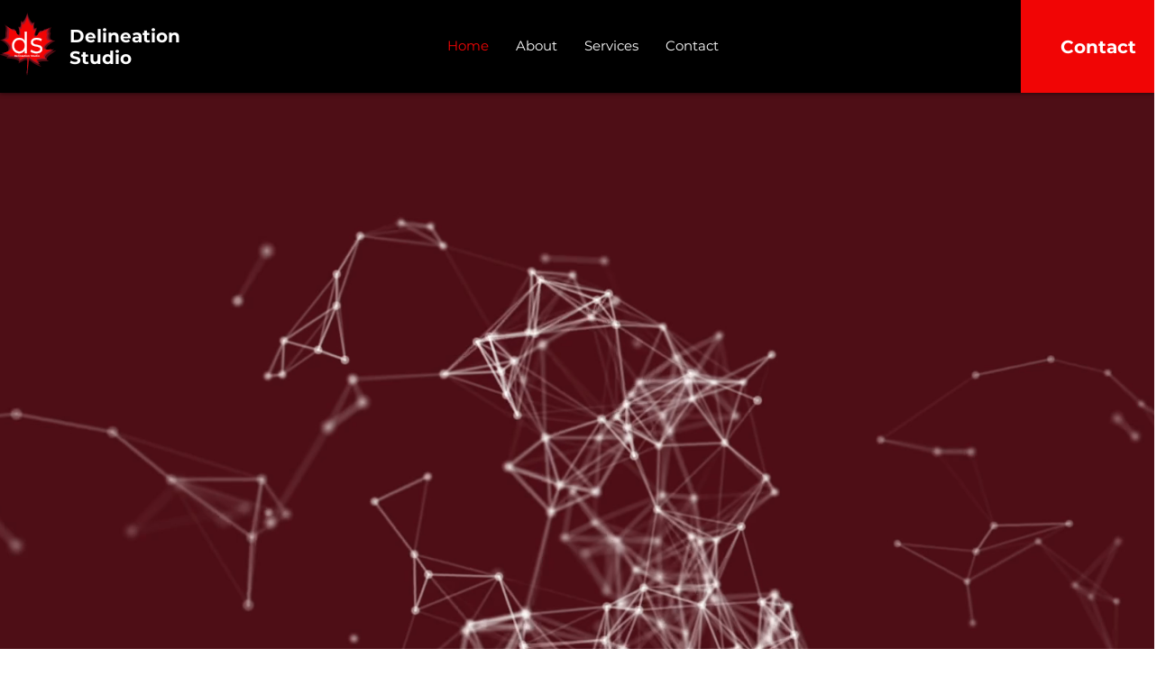

--- FILE ---
content_type: text/html; charset=UTF-8
request_url: https://www.delineationstudio.com/
body_size: 152855
content:
<!DOCTYPE html>
<html lang="en">
<head>
  
  <meta charset='utf-8'>
  <meta name="viewport" content="width=device-width, initial-scale=1" id="wixDesktopViewport" />
  <meta http-equiv="X-UA-Compatible" content="IE=edge">
  <meta name="generator" content="Wix.com Website Builder"/>

  <link rel="icon" sizes="192x192" href="https://static.wixstatic.com/media/a94ee2_b0fa73a543de4441a035f07d2ba85a79%7Emv2.png/v1/fill/w_192%2Ch_192%2Clg_1%2Cusm_0.66_1.00_0.01/a94ee2_b0fa73a543de4441a035f07d2ba85a79%7Emv2.png" type="image/png"/>
  <link rel="shortcut icon" href="https://static.wixstatic.com/media/a94ee2_b0fa73a543de4441a035f07d2ba85a79%7Emv2.png/v1/fill/w_32%2Ch_32%2Clg_1%2Cusm_0.66_1.00_0.01/a94ee2_b0fa73a543de4441a035f07d2ba85a79%7Emv2.png" type="image/png"/>
  <link rel="apple-touch-icon" href="https://static.wixstatic.com/media/a94ee2_b0fa73a543de4441a035f07d2ba85a79%7Emv2.png/v1/fill/w_180%2Ch_180%2Clg_1%2Cusm_0.66_1.00_0.01/a94ee2_b0fa73a543de4441a035f07d2ba85a79%7Emv2.png" type="image/png"/>

  <!-- Safari Pinned Tab Icon -->
  <!-- <link rel="mask-icon" href="https://static.wixstatic.com/media/a94ee2_b0fa73a543de4441a035f07d2ba85a79%7Emv2.png/v1/fill/w_32%2Ch_32%2Clg_1%2Cusm_0.66_1.00_0.01/a94ee2_b0fa73a543de4441a035f07d2ba85a79%7Emv2.png"> -->

  <!-- Original trials -->
  


  <!-- Segmenter Polyfill -->
  <script>
    if (!window.Intl || !window.Intl.Segmenter) {
      (function() {
        var script = document.createElement('script');
        script.src = 'https://static.parastorage.com/unpkg/@formatjs/intl-segmenter@11.7.10/polyfill.iife.js';
        document.head.appendChild(script);
      })();
    }
  </script>

  <!-- Legacy Polyfills -->
  <script nomodule="" src="https://static.parastorage.com/unpkg/core-js-bundle@3.2.1/minified.js"></script>
  <script nomodule="" src="https://static.parastorage.com/unpkg/focus-within-polyfill@5.0.9/dist/focus-within-polyfill.js"></script>

  <!-- Performance API Polyfills -->
  <script>
  (function () {
    var noop = function noop() {};
    if ("performance" in window === false) {
      window.performance = {};
    }
    window.performance.mark = performance.mark || noop;
    window.performance.measure = performance.measure || noop;
    if ("now" in window.performance === false) {
      var nowOffset = Date.now();
      if (performance.timing && performance.timing.navigationStart) {
        nowOffset = performance.timing.navigationStart;
      }
      window.performance.now = function now() {
        return Date.now() - nowOffset;
      };
    }
  })();
  </script>

  <!-- Globals Definitions -->
  <script>
    (function () {
      var now = Date.now()
      window.initialTimestamps = {
        initialTimestamp: now,
        initialRequestTimestamp: Math.round(performance.timeOrigin ? performance.timeOrigin : now - performance.now())
      }

      window.thunderboltTag = "libs-releases-GA-local"
      window.thunderboltVersion = "1.16780.0"
    })();
  </script>

  <!-- Essential Viewer Model -->
  <script type="application/json" id="wix-essential-viewer-model">{"fleetConfig":{"fleetName":"thunderbolt-isolated-renderer","type":"GA","code":0},"mode":{"qa":false,"enableTestApi":false,"debug":false,"ssrIndicator":false,"ssrOnly":false,"siteAssetsFallback":"enable","versionIndicator":false},"componentsLibrariesTopology":[{"artifactId":"editor-elements","namespace":"wixui","url":"https:\/\/static.parastorage.com\/services\/editor-elements\/1.14853.0"},{"artifactId":"editor-elements","namespace":"dsgnsys","url":"https:\/\/static.parastorage.com\/services\/editor-elements\/1.14853.0"}],"siteFeaturesConfigs":{"sessionManager":{"isRunningInDifferentSiteContext":false}},"language":{"userLanguage":"en"},"siteAssets":{"clientTopology":{"mediaRootUrl":"https:\/\/static.wixstatic.com","staticMediaUrl":"https:\/\/static.wixstatic.com\/media","moduleRepoUrl":"https:\/\/static.parastorage.com\/unpkg","fileRepoUrl":"https:\/\/static.parastorage.com\/services","viewerAppsUrl":"https:\/\/viewer-apps.parastorage.com","viewerAssetsUrl":"https:\/\/viewer-assets.parastorage.com","siteAssetsUrl":"https:\/\/siteassets.parastorage.com","pageJsonServerUrls":["https:\/\/pages.parastorage.com","https:\/\/staticorigin.wixstatic.com","https:\/\/www.delineationstudio.com","https:\/\/fallback.wix.com\/wix-html-editor-pages-webapp\/page"],"pathOfTBModulesInFileRepoForFallback":"wix-thunderbolt\/dist\/"}},"siteFeatures":["accessibility","appMonitoring","assetsLoader","businessLogger","captcha","clickHandlerRegistrar","commonConfig","componentsLoader","componentsRegistry","consentPolicy","contentReflow","cyclicTabbing","domSelectors","domStore","environmentWixCodeSdk","environment","locationWixCodeSdk","mpaNavigation","navigationManager","navigationPhases","ooi","pages","panorama","renderer","reporter","router","scrollRestoration","seoWixCodeSdk","seo","sessionManager","siteMembersWixCodeSdk","siteMembers","siteScrollBlocker","siteWixCodeSdk","speculationRules","ssrCache","stores","structureApi","thunderboltInitializer","tpaCommons","translations","usedPlatformApis","warmupData","windowMessageRegistrar","windowWixCodeSdk","wixEmbedsApi","componentsReact","platform"],"site":{"externalBaseUrl":"https:\/\/www.delineationstudio.com","isSEO":false},"media":{"staticMediaUrl":"https:\/\/static.wixstatic.com\/media","mediaRootUrl":"https:\/\/static.wixstatic.com\/","staticVideoUrl":"https:\/\/video.wixstatic.com\/"},"requestUrl":"https:\/\/www.delineationstudio.com\/","rollout":{"siteAssetsVersionsRollout":false,"isDACRollout":0,"isTBRollout":false},"commonConfig":{"brand":"wix","host":"VIEWER","bsi":"","consentPolicy":{},"consentPolicyHeader":{},"siteRevision":"61","renderingFlow":"NONE","language":"en","locale":"en-in"},"interactionSampleRatio":0.01,"accessTokensUrl":"https:\/\/www.delineationstudio.com\/_api\/v1\/access-tokens","isExcludedFromSecurityExperiments":false,"experiments":{"specs.thunderbolt.hardenFetchAndXHR":true,"specs.thunderbolt.securityExperiments":true,"specs.thunderbolt.browserCacheReload":true,"specs.thunderbolt.removeDynamicModelTopology":true}}</script>
  <script>window.viewerModel = JSON.parse(document.getElementById('wix-essential-viewer-model').textContent)</script>

  <script>
    window.commonConfig = viewerModel.commonConfig
  </script>

  
  <!-- BEGIN handleAccessTokens bundle -->

  <script data-url="https://static.parastorage.com/services/wix-thunderbolt/dist/handleAccessTokens.inline.4f2f9a53.bundle.min.js">(()=>{"use strict";function e(e){let{context:o,property:r,value:n,enumerable:i=!0}=e,c=e.get,l=e.set;if(!r||void 0===n&&!c&&!l)return new Error("property and value are required");let a=o||globalThis,s=a?.[r],u={};if(void 0!==n)u.value=n;else{if(c){let e=t(c);e&&(u.get=e)}if(l){let e=t(l);e&&(u.set=e)}}let p={...u,enumerable:i||!1,configurable:!1};void 0!==n&&(p.writable=!1);try{Object.defineProperty(a,r,p)}catch(e){return e instanceof TypeError?s:e}return s}function t(e,t){return"function"==typeof e?e:!0===e?.async&&"function"==typeof e.func?t?async function(t){return e.func(t)}:async function(){return e.func()}:"function"==typeof e?.func?e.func:void 0}try{e({property:"strictDefine",value:e})}catch{}try{e({property:"defineStrictObject",value:r})}catch{}try{e({property:"defineStrictMethod",value:n})}catch{}var o=["toString","toLocaleString","valueOf","constructor","prototype"];function r(t){let{context:n,property:c,propertiesToExclude:l=[],skipPrototype:a=!1,hardenPrototypePropertiesToExclude:s=[]}=t;if(!c)return new Error("property is required");let u=(n||globalThis)[c],p={},f=i(n,c);u&&("object"==typeof u||"function"==typeof u)&&Reflect.ownKeys(u).forEach(t=>{if(!l.includes(t)&&!o.includes(t)){let o=i(u,t);if(o&&(o.writable||o.configurable)){let{value:r,get:n,set:i,enumerable:c=!1}=o,l={};void 0!==r?l.value=r:n?l.get=n:i&&(l.set=i);try{let o=e({context:u,property:t,...l,enumerable:c});p[t]=o}catch(e){if(!(e instanceof TypeError))throw e;try{p[t]=o.value||o.get||o.set}catch{}}}}});let d={originalObject:u,originalProperties:p};if(!a&&void 0!==u?.prototype){let e=r({context:u,property:"prototype",propertiesToExclude:s,skipPrototype:!0});e instanceof Error||(d.originalPrototype=e?.originalObject,d.originalPrototypeProperties=e?.originalProperties)}return e({context:n,property:c,value:u,enumerable:f?.enumerable}),d}function n(t,o){let r=(o||globalThis)[t],n=i(o||globalThis,t);return r&&n&&(n.writable||n.configurable)?(Object.freeze(r),e({context:globalThis,property:t,value:r})):r}function i(e,t){if(e&&t)try{return Reflect.getOwnPropertyDescriptor(e,t)}catch{return}}function c(e){if("string"!=typeof e)return e;try{return decodeURIComponent(e).toLowerCase().trim()}catch{return e.toLowerCase().trim()}}function l(e,t){let o="";if("string"==typeof e)o=e.split("=")[0]?.trim()||"";else{if(!e||"string"!=typeof e.name)return!1;o=e.name}return t.has(c(o)||"")}function a(e,t){let o;return o="string"==typeof e?e.split(";").map(e=>e.trim()).filter(e=>e.length>0):e||[],o.filter(e=>!l(e,t))}var s=null;function u(){return null===s&&(s=typeof Document>"u"?void 0:Object.getOwnPropertyDescriptor(Document.prototype,"cookie")),s}function p(t,o){if(!globalThis?.cookieStore)return;let r=globalThis.cookieStore.get.bind(globalThis.cookieStore),n=globalThis.cookieStore.getAll.bind(globalThis.cookieStore),i=globalThis.cookieStore.set.bind(globalThis.cookieStore),c=globalThis.cookieStore.delete.bind(globalThis.cookieStore);return e({context:globalThis.CookieStore.prototype,property:"get",value:async function(e){return l(("string"==typeof e?e:e.name)||"",t)?null:r.call(this,e)},enumerable:!0}),e({context:globalThis.CookieStore.prototype,property:"getAll",value:async function(){return a(await n.apply(this,Array.from(arguments)),t)},enumerable:!0}),e({context:globalThis.CookieStore.prototype,property:"set",value:async function(){let e=Array.from(arguments);if(!l(1===e.length?e[0].name:e[0],t))return i.apply(this,e);o&&console.warn(o)},enumerable:!0}),e({context:globalThis.CookieStore.prototype,property:"delete",value:async function(){let e=Array.from(arguments);if(!l(1===e.length?e[0].name:e[0],t))return c.apply(this,e)},enumerable:!0}),e({context:globalThis.cookieStore,property:"prototype",value:globalThis.CookieStore.prototype,enumerable:!1}),e({context:globalThis,property:"cookieStore",value:globalThis.cookieStore,enumerable:!0}),{get:r,getAll:n,set:i,delete:c}}var f=["TextEncoder","TextDecoder","XMLHttpRequestEventTarget","EventTarget","URL","JSON","Reflect","Object","Array","Map","Set","WeakMap","WeakSet","Promise","Symbol","Error"],d=["addEventListener","removeEventListener","dispatchEvent","encodeURI","encodeURIComponent","decodeURI","decodeURIComponent"];const y=(e,t)=>{try{const o=t?t.get.call(document):document.cookie;return o.split(";").map(e=>e.trim()).filter(t=>t?.startsWith(e))[0]?.split("=")[1]}catch(e){return""}},g=(e="",t="",o="/")=>`${e}=; ${t?`domain=${t};`:""} max-age=0; path=${o}; expires=Thu, 01 Jan 1970 00:00:01 GMT`;function m(){(function(){if("undefined"!=typeof window){const e=performance.getEntriesByType("navigation")[0];return"back_forward"===(e?.type||"")}return!1})()&&function(){const{counter:e}=function(){const e=b("getItem");if(e){const[t,o]=e.split("-"),r=o?parseInt(o,10):0;if(r>=3){const e=t?Number(t):0;if(Date.now()-e>6e4)return{counter:0}}return{counter:r}}return{counter:0}}();e<3?(!function(e=1){b("setItem",`${Date.now()}-${e}`)}(e+1),window.location.reload()):console.error("ATS: Max reload attempts reached")}()}function b(e,t){try{return sessionStorage[e]("reload",t||"")}catch(e){console.error("ATS: Error calling sessionStorage:",e)}}const h="client-session-bind",v="sec-fetch-unsupported",{experiments:w}=window.viewerModel,T=[h,"client-binding",v,"svSession","smSession","server-session-bind","wixSession2","wixSession3"].map(e=>e.toLowerCase()),{cookie:S}=function(t,o){let r=new Set(t);return e({context:document,property:"cookie",set:{func:e=>function(e,t,o,r){let n=u(),i=c(t.split(";")[0]||"")||"";[...o].every(e=>!i.startsWith(e.toLowerCase()))&&n?.set?n.set.call(e,t):r&&console.warn(r)}(document,e,r,o)},get:{func:()=>function(e,t){let o=u();if(!o?.get)throw new Error("Cookie descriptor or getter not available");return a(o.get.call(e),t).join("; ")}(document,r)},enumerable:!0}),{cookieStore:p(r,o),cookie:u()}}(T),k="tbReady",x="security_overrideGlobals",{experiments:E,siteFeaturesConfigs:C,accessTokensUrl:P}=window.viewerModel,R=P,M={},O=(()=>{const e=y(h,S);if(w["specs.thunderbolt.browserCacheReload"]){y(v,S)||e?b("removeItem"):m()}return(()=>{const e=g(h),t=g(h,location.hostname);S.set.call(document,e),S.set.call(document,t)})(),e})();O&&(M["client-binding"]=O);const D=fetch;addEventListener(k,function e(t){const{logger:o}=t.detail;try{window.tb.init({fetch:D,fetchHeaders:M})}catch(e){const t=new Error("TB003");o.meter(`${x}_${t.message}`,{paramsOverrides:{errorType:x,eventString:t.message}}),window?.viewerModel?.mode.debug&&console.error(e)}finally{removeEventListener(k,e)}}),E["specs.thunderbolt.hardenFetchAndXHR"]||(window.fetchDynamicModel=()=>C.sessionManager.isRunningInDifferentSiteContext?Promise.resolve({}):fetch(R,{credentials:"same-origin",headers:M}).then(function(e){if(!e.ok)throw new Error(`[${e.status}]${e.statusText}`);return e.json()}),window.dynamicModelPromise=window.fetchDynamicModel())})();
//# sourceMappingURL=https://static.parastorage.com/services/wix-thunderbolt/dist/handleAccessTokens.inline.4f2f9a53.bundle.min.js.map</script>

<!-- END handleAccessTokens bundle -->

<!-- BEGIN overrideGlobals bundle -->

<script data-url="https://static.parastorage.com/services/wix-thunderbolt/dist/overrideGlobals.inline.ec13bfcf.bundle.min.js">(()=>{"use strict";function e(e){let{context:r,property:o,value:n,enumerable:i=!0}=e,c=e.get,a=e.set;if(!o||void 0===n&&!c&&!a)return new Error("property and value are required");let l=r||globalThis,u=l?.[o],s={};if(void 0!==n)s.value=n;else{if(c){let e=t(c);e&&(s.get=e)}if(a){let e=t(a);e&&(s.set=e)}}let p={...s,enumerable:i||!1,configurable:!1};void 0!==n&&(p.writable=!1);try{Object.defineProperty(l,o,p)}catch(e){return e instanceof TypeError?u:e}return u}function t(e,t){return"function"==typeof e?e:!0===e?.async&&"function"==typeof e.func?t?async function(t){return e.func(t)}:async function(){return e.func()}:"function"==typeof e?.func?e.func:void 0}try{e({property:"strictDefine",value:e})}catch{}try{e({property:"defineStrictObject",value:o})}catch{}try{e({property:"defineStrictMethod",value:n})}catch{}var r=["toString","toLocaleString","valueOf","constructor","prototype"];function o(t){let{context:n,property:c,propertiesToExclude:a=[],skipPrototype:l=!1,hardenPrototypePropertiesToExclude:u=[]}=t;if(!c)return new Error("property is required");let s=(n||globalThis)[c],p={},f=i(n,c);s&&("object"==typeof s||"function"==typeof s)&&Reflect.ownKeys(s).forEach(t=>{if(!a.includes(t)&&!r.includes(t)){let r=i(s,t);if(r&&(r.writable||r.configurable)){let{value:o,get:n,set:i,enumerable:c=!1}=r,a={};void 0!==o?a.value=o:n?a.get=n:i&&(a.set=i);try{let r=e({context:s,property:t,...a,enumerable:c});p[t]=r}catch(e){if(!(e instanceof TypeError))throw e;try{p[t]=r.value||r.get||r.set}catch{}}}}});let d={originalObject:s,originalProperties:p};if(!l&&void 0!==s?.prototype){let e=o({context:s,property:"prototype",propertiesToExclude:u,skipPrototype:!0});e instanceof Error||(d.originalPrototype=e?.originalObject,d.originalPrototypeProperties=e?.originalProperties)}return e({context:n,property:c,value:s,enumerable:f?.enumerable}),d}function n(t,r){let o=(r||globalThis)[t],n=i(r||globalThis,t);return o&&n&&(n.writable||n.configurable)?(Object.freeze(o),e({context:globalThis,property:t,value:o})):o}function i(e,t){if(e&&t)try{return Reflect.getOwnPropertyDescriptor(e,t)}catch{return}}function c(e){if("string"!=typeof e)return e;try{return decodeURIComponent(e).toLowerCase().trim()}catch{return e.toLowerCase().trim()}}function a(e,t){return e instanceof Headers?e.forEach((r,o)=>{l(o,t)||e.delete(o)}):Object.keys(e).forEach(r=>{l(r,t)||delete e[r]}),e}function l(e,t){return!t.has(c(e)||"")}function u(e,t){let r=!0,o=function(e){let t,r;if(globalThis.Request&&e instanceof Request)t=e.url;else{if("function"!=typeof e?.toString)throw new Error("Unsupported type for url");t=e.toString()}try{return new URL(t).pathname}catch{return r=t.replace(/#.+/gi,"").split("?").shift(),r.startsWith("/")?r:`/${r}`}}(e),n=c(o);return n&&t.some(e=>n.includes(e))&&(r=!1),r}function s(t,r,o){let n=fetch,i=XMLHttpRequest,c=new Set(r);function s(){let e=new i,r=e.open,n=e.setRequestHeader;return e.open=function(){let n=Array.from(arguments),i=n[1];if(n.length<2||u(i,t))return r.apply(e,n);throw new Error(o||`Request not allowed for path ${i}`)},e.setRequestHeader=function(t,r){l(decodeURIComponent(t),c)&&n.call(e,t,r)},e}return e({property:"fetch",value:function(){let e=function(e,t){return globalThis.Request&&e[0]instanceof Request&&e[0]?.headers?a(e[0].headers,t):e[1]?.headers&&a(e[1].headers,t),e}(arguments,c);return u(arguments[0],t)?n.apply(globalThis,Array.from(e)):new Promise((e,t)=>{t(new Error(o||`Request not allowed for path ${arguments[0]}`))})},enumerable:!0}),e({property:"XMLHttpRequest",value:s,enumerable:!0}),Object.keys(i).forEach(e=>{s[e]=i[e]}),{fetch:n,XMLHttpRequest:i}}var p=["TextEncoder","TextDecoder","XMLHttpRequestEventTarget","EventTarget","URL","JSON","Reflect","Object","Array","Map","Set","WeakMap","WeakSet","Promise","Symbol","Error"],f=["addEventListener","removeEventListener","dispatchEvent","encodeURI","encodeURIComponent","decodeURI","decodeURIComponent"];const d=function(){let t=globalThis.open,r=document.open;function o(e,r,o){let n="string"!=typeof e,i=t.call(window,e,r,o);return n||e&&function(e){return e.startsWith("//")&&/(?:[a-z0-9](?:[a-z0-9-]{0,61}[a-z0-9])?\.)+[a-z0-9][a-z0-9-]{0,61}[a-z0-9]/g.test(`${location.protocol}:${e}`)&&(e=`${location.protocol}${e}`),!e.startsWith("http")||new URL(e).hostname===location.hostname}(e)?{}:i}return e({property:"open",value:o,context:globalThis,enumerable:!0}),e({property:"open",value:function(e,t,n){return e?o(e,t,n):r.call(document,e||"",t||"",n||"")},context:document,enumerable:!0}),{open:t,documentOpen:r}},y=function(){let t=document.createElement,r=Element.prototype.setAttribute,o=Element.prototype.setAttributeNS;return e({property:"createElement",context:document,value:function(n,i){let a=t.call(document,n,i);if("iframe"===c(n)){e({property:"srcdoc",context:a,get:()=>"",set:()=>{console.warn("`srcdoc` is not allowed in iframe elements.")}});let t=function(e,t){"srcdoc"!==e.toLowerCase()?r.call(a,e,t):console.warn("`srcdoc` attribute is not allowed to be set.")},n=function(e,t,r){"srcdoc"!==t.toLowerCase()?o.call(a,e,t,r):console.warn("`srcdoc` attribute is not allowed to be set.")};a.setAttribute=t,a.setAttributeNS=n}return a},enumerable:!0}),{createElement:t,setAttribute:r,setAttributeNS:o}},m=["client-binding"],b=["/_api/v1/access-tokens","/_api/v2/dynamicmodel","/_api/one-app-session-web/v3/businesses"],h=function(){let t=setTimeout,r=setInterval;return o("setTimeout",0,globalThis),o("setInterval",0,globalThis),{setTimeout:t,setInterval:r};function o(t,r,o){let n=o||globalThis,i=n[t];if(!i||"function"!=typeof i)throw new Error(`Function ${t} not found or is not a function`);e({property:t,value:function(){let e=Array.from(arguments);if("string"!=typeof e[r])return i.apply(n,e);console.warn(`Calling ${t} with a String Argument at index ${r} is not allowed`)},context:o,enumerable:!0})}},v=function(){if(navigator&&"serviceWorker"in navigator){let t=navigator.serviceWorker.register;return e({context:navigator.serviceWorker,property:"register",value:function(){console.log("Service worker registration is not allowed")},enumerable:!0}),{register:t}}return{}};performance.mark("overrideGlobals started");const{isExcludedFromSecurityExperiments:g,experiments:w}=window.viewerModel,E=!g&&w["specs.thunderbolt.securityExperiments"];try{d(),E&&y(),w["specs.thunderbolt.hardenFetchAndXHR"]&&E&&s(b,m),v(),(e=>{let t=[],r=[];r=r.concat(["TextEncoder","TextDecoder"]),e&&(r=r.concat(["XMLHttpRequestEventTarget","EventTarget"])),r=r.concat(["URL","JSON"]),e&&(t=t.concat(["addEventListener","removeEventListener"])),t=t.concat(["encodeURI","encodeURIComponent","decodeURI","decodeURIComponent"]),r=r.concat(["String","Number"]),e&&r.push("Object"),r=r.concat(["Reflect"]),t.forEach(e=>{n(e),["addEventListener","removeEventListener"].includes(e)&&n(e,document)}),r.forEach(e=>{o({property:e})})})(E),E&&h()}catch(e){window?.viewerModel?.mode.debug&&console.error(e);const t=new Error("TB006");window.fedops?.reportError(t,"security_overrideGlobals"),window.Sentry?window.Sentry.captureException(t):globalThis.defineStrictProperty("sentryBuffer",[t],window,!1)}performance.mark("overrideGlobals ended")})();
//# sourceMappingURL=https://static.parastorage.com/services/wix-thunderbolt/dist/overrideGlobals.inline.ec13bfcf.bundle.min.js.map</script>

<!-- END overrideGlobals bundle -->


  
  <script>
    window.commonConfig = viewerModel.commonConfig

	
  </script>

  <!-- Initial CSS -->
  <style data-url="https://static.parastorage.com/services/wix-thunderbolt/dist/main.347af09f.min.css">@keyframes slide-horizontal-new{0%{transform:translateX(100%)}}@keyframes slide-horizontal-old{80%{opacity:1}to{opacity:0;transform:translateX(-100%)}}@keyframes slide-vertical-new{0%{transform:translateY(-100%)}}@keyframes slide-vertical-old{80%{opacity:1}to{opacity:0;transform:translateY(100%)}}@keyframes out-in-new{0%{opacity:0}}@keyframes out-in-old{to{opacity:0}}:root:active-view-transition{view-transition-name:none}::view-transition{pointer-events:none}:root:active-view-transition::view-transition-new(page-group),:root:active-view-transition::view-transition-old(page-group){animation-duration:.6s;cursor:wait;pointer-events:all}:root:active-view-transition-type(SlideHorizontal)::view-transition-old(page-group){animation:slide-horizontal-old .6s cubic-bezier(.83,0,.17,1) forwards;mix-blend-mode:normal}:root:active-view-transition-type(SlideHorizontal)::view-transition-new(page-group){animation:slide-horizontal-new .6s cubic-bezier(.83,0,.17,1) backwards;mix-blend-mode:normal}:root:active-view-transition-type(SlideVertical)::view-transition-old(page-group){animation:slide-vertical-old .6s cubic-bezier(.83,0,.17,1) forwards;mix-blend-mode:normal}:root:active-view-transition-type(SlideVertical)::view-transition-new(page-group){animation:slide-vertical-new .6s cubic-bezier(.83,0,.17,1) backwards;mix-blend-mode:normal}:root:active-view-transition-type(OutIn)::view-transition-old(page-group){animation:out-in-old .35s cubic-bezier(.22,1,.36,1) forwards}:root:active-view-transition-type(OutIn)::view-transition-new(page-group){animation:out-in-new .35s cubic-bezier(.64,0,.78,0) .35s backwards}@media(prefers-reduced-motion:reduce){::view-transition-group(*),::view-transition-new(*),::view-transition-old(*){animation:none!important}}body,html{background:transparent;border:0;margin:0;outline:0;padding:0;vertical-align:baseline}body{--scrollbar-width:0px;font-family:Arial,Helvetica,sans-serif;font-size:10px}body,html{height:100%}body{overflow-x:auto;overflow-y:scroll}body:not(.responsive) #site-root{min-width:var(--site-width);width:100%}body:not([data-js-loaded]) [data-hide-prejs]{visibility:hidden}interact-element{display:contents}#SITE_CONTAINER{position:relative}:root{--one-unit:1vw;--section-max-width:9999px;--spx-stopper-max:9999px;--spx-stopper-min:0px;--browser-zoom:1}@supports(-webkit-appearance:none) and (stroke-color:transparent){:root{--safari-sticky-fix:opacity;--experimental-safari-sticky-fix:translateZ(0)}}@supports(container-type:inline-size){:root{--one-unit:1cqw}}[id^=oldHoverBox-]{mix-blend-mode:plus-lighter;transition:opacity .5s ease,visibility .5s ease}[data-mesh-id$=inlineContent-gridContainer]:has(>[id^=oldHoverBox-]){isolation:isolate}</style>
<style data-url="https://static.parastorage.com/services/wix-thunderbolt/dist/main.renderer.9cb0985f.min.css">a,abbr,acronym,address,applet,b,big,blockquote,button,caption,center,cite,code,dd,del,dfn,div,dl,dt,em,fieldset,font,footer,form,h1,h2,h3,h4,h5,h6,header,i,iframe,img,ins,kbd,label,legend,li,nav,object,ol,p,pre,q,s,samp,section,small,span,strike,strong,sub,sup,table,tbody,td,tfoot,th,thead,title,tr,tt,u,ul,var{background:transparent;border:0;margin:0;outline:0;padding:0;vertical-align:baseline}input,select,textarea{box-sizing:border-box;font-family:Helvetica,Arial,sans-serif}ol,ul{list-style:none}blockquote,q{quotes:none}ins{text-decoration:none}del{text-decoration:line-through}table{border-collapse:collapse;border-spacing:0}a{cursor:pointer;text-decoration:none}.testStyles{overflow-y:hidden}.reset-button{-webkit-appearance:none;background:none;border:0;color:inherit;font:inherit;line-height:normal;outline:0;overflow:visible;padding:0;-webkit-user-select:none;-moz-user-select:none;-ms-user-select:none}:focus{outline:none}body.device-mobile-optimized:not(.disable-site-overflow){overflow-x:hidden;overflow-y:scroll}body.device-mobile-optimized:not(.responsive) #SITE_CONTAINER{margin-left:auto;margin-right:auto;overflow-x:visible;position:relative;width:320px}body.device-mobile-optimized:not(.responsive):not(.blockSiteScrolling) #SITE_CONTAINER{margin-top:0}body.device-mobile-optimized>*{max-width:100%!important}body.device-mobile-optimized #site-root{overflow-x:hidden;overflow-y:hidden}@supports(overflow:clip){body.device-mobile-optimized #site-root{overflow-x:clip;overflow-y:clip}}body.device-mobile-non-optimized #SITE_CONTAINER #site-root{overflow-x:clip;overflow-y:clip}body.device-mobile-non-optimized.fullScreenMode{background-color:#5f6360}body.device-mobile-non-optimized.fullScreenMode #MOBILE_ACTIONS_MENU,body.device-mobile-non-optimized.fullScreenMode #SITE_BACKGROUND,body.device-mobile-non-optimized.fullScreenMode #site-root,body.fullScreenMode #WIX_ADS{visibility:hidden}body.fullScreenMode{overflow-x:hidden!important;overflow-y:hidden!important}body.fullScreenMode.device-mobile-optimized #TINY_MENU{opacity:0;pointer-events:none}body.fullScreenMode-scrollable.device-mobile-optimized{overflow-x:hidden!important;overflow-y:auto!important}body.fullScreenMode-scrollable.device-mobile-optimized #masterPage,body.fullScreenMode-scrollable.device-mobile-optimized #site-root{overflow-x:hidden!important;overflow-y:hidden!important}body.fullScreenMode-scrollable.device-mobile-optimized #SITE_BACKGROUND,body.fullScreenMode-scrollable.device-mobile-optimized #masterPage{height:auto!important}body.fullScreenMode-scrollable.device-mobile-optimized #masterPage.mesh-layout{height:0!important}body.blockSiteScrolling,body.siteScrollingBlocked{position:fixed;width:100%}body.blockSiteScrolling #SITE_CONTAINER{margin-top:calc(var(--blocked-site-scroll-margin-top)*-1)}#site-root{margin:0 auto;min-height:100%;position:relative;top:var(--wix-ads-height)}#site-root img:not([src]){visibility:hidden}#site-root svg img:not([src]){visibility:visible}.auto-generated-link{color:inherit}#SCROLL_TO_BOTTOM,#SCROLL_TO_TOP{height:0}.has-click-trigger{cursor:pointer}.fullScreenOverlay{bottom:0;display:flex;justify-content:center;left:0;overflow-y:hidden;position:fixed;right:0;top:-60px;z-index:1005}.fullScreenOverlay>.fullScreenOverlayContent{bottom:0;left:0;margin:0 auto;overflow:hidden;position:absolute;right:0;top:60px;transform:translateZ(0)}[data-mesh-id$=centeredContent],[data-mesh-id$=form],[data-mesh-id$=inlineContent]{pointer-events:none;position:relative}[data-mesh-id$=-gridWrapper],[data-mesh-id$=-rotated-wrapper]{pointer-events:none}[data-mesh-id$=-gridContainer]>*,[data-mesh-id$=-rotated-wrapper]>*,[data-mesh-id$=inlineContent]>:not([data-mesh-id$=-gridContainer]){pointer-events:auto}.device-mobile-optimized #masterPage.mesh-layout #SOSP_CONTAINER_CUSTOM_ID{grid-area:2/1/3/2;-ms-grid-row:2;position:relative}#masterPage.mesh-layout{-ms-grid-rows:max-content max-content min-content max-content;-ms-grid-columns:100%;align-items:start;display:-ms-grid;display:grid;grid-template-columns:100%;grid-template-rows:max-content max-content min-content max-content;justify-content:stretch}#masterPage.mesh-layout #PAGES_CONTAINER,#masterPage.mesh-layout #SITE_FOOTER-placeholder,#masterPage.mesh-layout #SITE_FOOTER_WRAPPER,#masterPage.mesh-layout #SITE_HEADER-placeholder,#masterPage.mesh-layout #SITE_HEADER_WRAPPER,#masterPage.mesh-layout #SOSP_CONTAINER_CUSTOM_ID[data-state~=mobileView],#masterPage.mesh-layout #soapAfterPagesContainer,#masterPage.mesh-layout #soapBeforePagesContainer{-ms-grid-row-align:start;-ms-grid-column-align:start;-ms-grid-column:1}#masterPage.mesh-layout #SITE_HEADER-placeholder,#masterPage.mesh-layout #SITE_HEADER_WRAPPER{grid-area:1/1/2/2;-ms-grid-row:1}#masterPage.mesh-layout #PAGES_CONTAINER,#masterPage.mesh-layout #soapAfterPagesContainer,#masterPage.mesh-layout #soapBeforePagesContainer{grid-area:3/1/4/2;-ms-grid-row:3}#masterPage.mesh-layout #soapAfterPagesContainer,#masterPage.mesh-layout #soapBeforePagesContainer{width:100%}#masterPage.mesh-layout #PAGES_CONTAINER{align-self:stretch}#masterPage.mesh-layout main#PAGES_CONTAINER{display:block}#masterPage.mesh-layout #SITE_FOOTER-placeholder,#masterPage.mesh-layout #SITE_FOOTER_WRAPPER{grid-area:4/1/5/2;-ms-grid-row:4}#masterPage.mesh-layout #SITE_PAGES,#masterPage.mesh-layout [data-mesh-id=PAGES_CONTAINERcenteredContent],#masterPage.mesh-layout [data-mesh-id=PAGES_CONTAINERinlineContent]{height:100%}#masterPage.mesh-layout.desktop>*{width:100%}#masterPage.mesh-layout #PAGES_CONTAINER,#masterPage.mesh-layout #SITE_FOOTER,#masterPage.mesh-layout #SITE_FOOTER_WRAPPER,#masterPage.mesh-layout #SITE_HEADER,#masterPage.mesh-layout #SITE_HEADER_WRAPPER,#masterPage.mesh-layout #SITE_PAGES,#masterPage.mesh-layout #masterPageinlineContent{position:relative}#masterPage.mesh-layout #SITE_HEADER{grid-area:1/1/2/2}#masterPage.mesh-layout #SITE_FOOTER{grid-area:4/1/5/2}#masterPage.mesh-layout.overflow-x-clip #SITE_FOOTER,#masterPage.mesh-layout.overflow-x-clip #SITE_HEADER{overflow-x:clip}[data-z-counter]{z-index:0}[data-z-counter="0"]{z-index:auto}.wixSiteProperties{-webkit-font-smoothing:antialiased;-moz-osx-font-smoothing:grayscale}:root{--wst-button-color-fill-primary:rgb(var(--color_48));--wst-button-color-border-primary:rgb(var(--color_49));--wst-button-color-text-primary:rgb(var(--color_50));--wst-button-color-fill-primary-hover:rgb(var(--color_51));--wst-button-color-border-primary-hover:rgb(var(--color_52));--wst-button-color-text-primary-hover:rgb(var(--color_53));--wst-button-color-fill-primary-disabled:rgb(var(--color_54));--wst-button-color-border-primary-disabled:rgb(var(--color_55));--wst-button-color-text-primary-disabled:rgb(var(--color_56));--wst-button-color-fill-secondary:rgb(var(--color_57));--wst-button-color-border-secondary:rgb(var(--color_58));--wst-button-color-text-secondary:rgb(var(--color_59));--wst-button-color-fill-secondary-hover:rgb(var(--color_60));--wst-button-color-border-secondary-hover:rgb(var(--color_61));--wst-button-color-text-secondary-hover:rgb(var(--color_62));--wst-button-color-fill-secondary-disabled:rgb(var(--color_63));--wst-button-color-border-secondary-disabled:rgb(var(--color_64));--wst-button-color-text-secondary-disabled:rgb(var(--color_65));--wst-color-fill-base-1:rgb(var(--color_36));--wst-color-fill-base-2:rgb(var(--color_37));--wst-color-fill-base-shade-1:rgb(var(--color_38));--wst-color-fill-base-shade-2:rgb(var(--color_39));--wst-color-fill-base-shade-3:rgb(var(--color_40));--wst-color-fill-accent-1:rgb(var(--color_41));--wst-color-fill-accent-2:rgb(var(--color_42));--wst-color-fill-accent-3:rgb(var(--color_43));--wst-color-fill-accent-4:rgb(var(--color_44));--wst-color-fill-background-primary:rgb(var(--color_11));--wst-color-fill-background-secondary:rgb(var(--color_12));--wst-color-text-primary:rgb(var(--color_15));--wst-color-text-secondary:rgb(var(--color_14));--wst-color-action:rgb(var(--color_18));--wst-color-disabled:rgb(var(--color_39));--wst-color-title:rgb(var(--color_45));--wst-color-subtitle:rgb(var(--color_46));--wst-color-line:rgb(var(--color_47));--wst-font-style-h2:var(--font_2);--wst-font-style-h3:var(--font_3);--wst-font-style-h4:var(--font_4);--wst-font-style-h5:var(--font_5);--wst-font-style-h6:var(--font_6);--wst-font-style-body-large:var(--font_7);--wst-font-style-body-medium:var(--font_8);--wst-font-style-body-small:var(--font_9);--wst-font-style-body-x-small:var(--font_10);--wst-color-custom-1:rgb(var(--color_13));--wst-color-custom-2:rgb(var(--color_16));--wst-color-custom-3:rgb(var(--color_17));--wst-color-custom-4:rgb(var(--color_19));--wst-color-custom-5:rgb(var(--color_20));--wst-color-custom-6:rgb(var(--color_21));--wst-color-custom-7:rgb(var(--color_22));--wst-color-custom-8:rgb(var(--color_23));--wst-color-custom-9:rgb(var(--color_24));--wst-color-custom-10:rgb(var(--color_25));--wst-color-custom-11:rgb(var(--color_26));--wst-color-custom-12:rgb(var(--color_27));--wst-color-custom-13:rgb(var(--color_28));--wst-color-custom-14:rgb(var(--color_29));--wst-color-custom-15:rgb(var(--color_30));--wst-color-custom-16:rgb(var(--color_31));--wst-color-custom-17:rgb(var(--color_32));--wst-color-custom-18:rgb(var(--color_33));--wst-color-custom-19:rgb(var(--color_34));--wst-color-custom-20:rgb(var(--color_35))}.wix-presets-wrapper{display:contents}</style>

  <meta name="format-detection" content="telephone=no">
  <meta name="skype_toolbar" content="skype_toolbar_parser_compatible">
  
  

  

  
      <!--pageHtmlEmbeds.head start-->
      <script type="wix/htmlEmbeds" id="pageHtmlEmbeds.head start"></script>
    
      <script type="wix/htmlEmbeds" id="pageHtmlEmbeds.head end"></script>
      <!--pageHtmlEmbeds.head end-->
  

  <!-- head performance data start -->
  
  <!-- head performance data end -->
  

    


<meta http-equiv="X-Wix-Meta-Site-Id" content="fc43dd3e-3765-4649-9217-5e8666621f4d">
<meta http-equiv="X-Wix-Application-Instance-Id" content="9e42fa12-7083-4ff3-ae66-bec2c9bb46de">

    <meta http-equiv="X-Wix-Published-Version" content="61"/>



    <meta http-equiv="etag" content="bug"/>

<!-- render-head end -->

<style data-href="https://static.parastorage.com/services/editor-elements-library/dist/thunderbolt/rb_wixui.thunderbolt_bootstrap-responsive.5018a9e9.min.css">._pfxlW{clip-path:inset(50%);height:24px;position:absolute;width:24px}._pfxlW:active,._pfxlW:focus{clip-path:unset;right:0;top:50%;transform:translateY(-50%)}._pfxlW.RG3k61{transform:translateY(-50%) rotate(180deg)}.r4OX7l,.xTjc1A{box-sizing:border-box;height:100%;overflow:visible;position:relative;width:auto}.r4OX7l[data-state~=header] a,.r4OX7l[data-state~=header] div,[data-state~=header].xTjc1A a,[data-state~=header].xTjc1A div{cursor:default!important}.r4OX7l .UiHgGh,.xTjc1A .UiHgGh{display:inline-block;height:100%;width:100%}.xTjc1A{--display:inline-block;cursor:pointer;display:var(--display);font:var(--fnt,var(--font_1))}.xTjc1A .yRj2ms{padding:0 var(--pad,5px)}.xTjc1A .JS76Uv{color:rgb(var(--txt,var(--color_15,color_15)));display:inline-block;padding:0 10px;transition:var(--trans,color .4s ease 0s)}.xTjc1A[data-state~=drop]{display:block;width:100%}.xTjc1A[data-state~=drop] .JS76Uv{padding:0 .5em}.xTjc1A[data-state~=link]:hover .JS76Uv,.xTjc1A[data-state~=over] .JS76Uv{color:rgb(var(--txth,var(--color_14,color_14)));transition:var(--trans,color .4s ease 0s)}.xTjc1A[data-state~=selected] .JS76Uv{color:rgb(var(--txts,var(--color_14,color_14)));transition:var(--trans,color .4s ease 0s)}.NHM1d1{overflow-x:hidden}.NHM1d1 .R_TAzU{display:flex;flex-direction:column;height:100%;width:100%}.NHM1d1 .R_TAzU .aOF1ks{flex:1}.NHM1d1 .R_TAzU .y7qwii{height:calc(100% - (var(--menuTotalBordersY, 0px)));overflow:visible;white-space:nowrap;width:calc(100% - (var(--menuTotalBordersX, 0px)))}.NHM1d1 .R_TAzU .y7qwii .Tg1gOB,.NHM1d1 .R_TAzU .y7qwii .p90CkU{direction:var(--menu-direction);display:inline-block;text-align:var(--menu-align,var(--align))}.NHM1d1 .R_TAzU .y7qwii .mvZ3NH{display:block;width:100%}.NHM1d1 .h3jCPd{direction:var(--submenus-direction);display:block;opacity:1;text-align:var(--submenus-align,var(--align));z-index:99999}.NHM1d1 .h3jCPd .wkJ2fp{display:inherit;overflow:visible;visibility:inherit;white-space:nowrap;width:auto}.NHM1d1 .h3jCPd.DlGBN0{transition:visibility;transition-delay:.2s;visibility:visible}.NHM1d1 .h3jCPd .p90CkU{display:inline-block}.NHM1d1 .vh74Xw{display:none}.XwCBRN>nav{bottom:0;left:0;right:0;top:0}.XwCBRN .h3jCPd,.XwCBRN .y7qwii,.XwCBRN>nav{position:absolute}.XwCBRN .h3jCPd{margin-top:7px;visibility:hidden}.XwCBRN .h3jCPd[data-dropMode=dropUp]{margin-bottom:7px;margin-top:0}.XwCBRN .wkJ2fp{background-color:rgba(var(--bgDrop,var(--color_11,color_11)),var(--alpha-bgDrop,1));border-radius:var(--rd,0);box-shadow:var(--shd,0 1px 4px rgba(0,0,0,.6))}.P0dCOY .PJ4KCX{background-color:rgba(var(--bg,var(--color_11,color_11)),var(--alpha-bg,1));bottom:0;left:0;overflow:hidden;position:absolute;right:0;top:0}.xpmKd_{border-radius:var(--overflow-wrapper-border-radius)}</style>
<style data-href="https://static.parastorage.com/services/editor-elements-library/dist/thunderbolt/rb_wixui.thunderbolt_bootstrap.a1b00b19.min.css">.cwL6XW{cursor:pointer}.sNF2R0{opacity:0}.hLoBV3{transition:opacity var(--transition-duration) cubic-bezier(.37,0,.63,1)}.Rdf41z,.hLoBV3{opacity:1}.ftlZWo{transition:opacity var(--transition-duration) cubic-bezier(.37,0,.63,1)}.ATGlOr,.ftlZWo{opacity:0}.KQSXD0{transition:opacity var(--transition-duration) cubic-bezier(.64,0,.78,0)}.KQSXD0,.pagQKE{opacity:1}._6zG5H{opacity:0;transition:opacity var(--transition-duration) cubic-bezier(.22,1,.36,1)}.BB49uC{transform:translateX(100%)}.j9xE1V{transition:transform var(--transition-duration) cubic-bezier(.87,0,.13,1)}.ICs7Rs,.j9xE1V{transform:translateX(0)}.DxijZJ{transition:transform var(--transition-duration) cubic-bezier(.87,0,.13,1)}.B5kjYq,.DxijZJ{transform:translateX(-100%)}.cJijIV{transition:transform var(--transition-duration) cubic-bezier(.87,0,.13,1)}.cJijIV,.hOxaWM{transform:translateX(0)}.T9p3fN{transform:translateX(100%);transition:transform var(--transition-duration) cubic-bezier(.87,0,.13,1)}.qDxYJm{transform:translateY(100%)}.aA9V0P{transition:transform var(--transition-duration) cubic-bezier(.87,0,.13,1)}.YPXPAS,.aA9V0P{transform:translateY(0)}.Xf2zsA{transition:transform var(--transition-duration) cubic-bezier(.87,0,.13,1)}.Xf2zsA,.y7Kt7s{transform:translateY(-100%)}.EeUgMu{transition:transform var(--transition-duration) cubic-bezier(.87,0,.13,1)}.EeUgMu,.fdHrtm{transform:translateY(0)}.WIFaG4{transform:translateY(100%);transition:transform var(--transition-duration) cubic-bezier(.87,0,.13,1)}body:not(.responsive) .JsJXaX{overflow-x:clip}:root:active-view-transition .JsJXaX{view-transition-name:page-group}.AnQkDU{display:grid;grid-template-columns:1fr;grid-template-rows:1fr;height:100%}.AnQkDU>div{align-self:stretch!important;grid-area:1/1/2/2;justify-self:stretch!important}.StylableButton2545352419__root{-archetype:box;border:none;box-sizing:border-box;cursor:pointer;display:block;height:100%;min-height:10px;min-width:10px;padding:0;touch-action:manipulation;width:100%}.StylableButton2545352419__root[disabled]{pointer-events:none}.StylableButton2545352419__root:not(:hover):not([disabled]).StylableButton2545352419--hasBackgroundColor{background-color:var(--corvid-background-color)!important}.StylableButton2545352419__root:hover:not([disabled]).StylableButton2545352419--hasHoverBackgroundColor{background-color:var(--corvid-hover-background-color)!important}.StylableButton2545352419__root:not(:hover)[disabled].StylableButton2545352419--hasDisabledBackgroundColor{background-color:var(--corvid-disabled-background-color)!important}.StylableButton2545352419__root:not(:hover):not([disabled]).StylableButton2545352419--hasBorderColor{border-color:var(--corvid-border-color)!important}.StylableButton2545352419__root:hover:not([disabled]).StylableButton2545352419--hasHoverBorderColor{border-color:var(--corvid-hover-border-color)!important}.StylableButton2545352419__root:not(:hover)[disabled].StylableButton2545352419--hasDisabledBorderColor{border-color:var(--corvid-disabled-border-color)!important}.StylableButton2545352419__root.StylableButton2545352419--hasBorderRadius{border-radius:var(--corvid-border-radius)!important}.StylableButton2545352419__root.StylableButton2545352419--hasBorderWidth{border-width:var(--corvid-border-width)!important}.StylableButton2545352419__root:not(:hover):not([disabled]).StylableButton2545352419--hasColor,.StylableButton2545352419__root:not(:hover):not([disabled]).StylableButton2545352419--hasColor .StylableButton2545352419__label{color:var(--corvid-color)!important}.StylableButton2545352419__root:hover:not([disabled]).StylableButton2545352419--hasHoverColor,.StylableButton2545352419__root:hover:not([disabled]).StylableButton2545352419--hasHoverColor .StylableButton2545352419__label{color:var(--corvid-hover-color)!important}.StylableButton2545352419__root:not(:hover)[disabled].StylableButton2545352419--hasDisabledColor,.StylableButton2545352419__root:not(:hover)[disabled].StylableButton2545352419--hasDisabledColor .StylableButton2545352419__label{color:var(--corvid-disabled-color)!important}.StylableButton2545352419__link{-archetype:box;box-sizing:border-box;color:#000;text-decoration:none}.StylableButton2545352419__container{align-items:center;display:flex;flex-basis:auto;flex-direction:row;flex-grow:1;height:100%;justify-content:center;overflow:hidden;transition:all .2s ease,visibility 0s;width:100%}.StylableButton2545352419__label{-archetype:text;-controller-part-type:LayoutChildDisplayDropdown,LayoutFlexChildSpacing(first);max-width:100%;min-width:1.8em;overflow:hidden;text-align:center;text-overflow:ellipsis;transition:inherit;white-space:nowrap}.StylableButton2545352419__root.StylableButton2545352419--isMaxContent .StylableButton2545352419__label{text-overflow:unset}.StylableButton2545352419__root.StylableButton2545352419--isWrapText .StylableButton2545352419__label{min-width:10px;overflow-wrap:break-word;white-space:break-spaces;word-break:break-word}.StylableButton2545352419__icon{-archetype:icon;-controller-part-type:LayoutChildDisplayDropdown,LayoutFlexChildSpacing(last);flex-shrink:0;height:50px;min-width:1px;transition:inherit}.StylableButton2545352419__icon.StylableButton2545352419--override{display:block!important}.StylableButton2545352419__icon svg,.StylableButton2545352419__icon>span{display:flex;height:inherit;width:inherit}.StylableButton2545352419__root:not(:hover):not([disalbed]).StylableButton2545352419--hasIconColor .StylableButton2545352419__icon svg{fill:var(--corvid-icon-color)!important;stroke:var(--corvid-icon-color)!important}.StylableButton2545352419__root:hover:not([disabled]).StylableButton2545352419--hasHoverIconColor .StylableButton2545352419__icon svg{fill:var(--corvid-hover-icon-color)!important;stroke:var(--corvid-hover-icon-color)!important}.StylableButton2545352419__root:not(:hover)[disabled].StylableButton2545352419--hasDisabledIconColor .StylableButton2545352419__icon svg{fill:var(--corvid-disabled-icon-color)!important;stroke:var(--corvid-disabled-icon-color)!important}.aeyn4z{bottom:0;left:0;position:absolute;right:0;top:0}.qQrFOK{cursor:pointer}.VDJedC{-webkit-tap-highlight-color:rgba(0,0,0,0);fill:var(--corvid-fill-color,var(--fill));fill-opacity:var(--fill-opacity);stroke:var(--corvid-stroke-color,var(--stroke));stroke-opacity:var(--stroke-opacity);stroke-width:var(--stroke-width);filter:var(--drop-shadow,none);opacity:var(--opacity);transform:var(--flip)}.VDJedC,.VDJedC svg{bottom:0;left:0;position:absolute;right:0;top:0}.VDJedC svg{height:var(--svg-calculated-height,100%);margin:auto;padding:var(--svg-calculated-padding,0);width:var(--svg-calculated-width,100%)}.VDJedC svg:not([data-type=ugc]){overflow:visible}.l4CAhn *{vector-effect:non-scaling-stroke}.Z_l5lU{-webkit-text-size-adjust:100%;-moz-text-size-adjust:100%;text-size-adjust:100%}ol.font_100,ul.font_100{color:#080808;font-family:"Arial, Helvetica, sans-serif",serif;font-size:10px;font-style:normal;font-variant:normal;font-weight:400;letter-spacing:normal;line-height:normal;margin:0;text-decoration:none}ol.font_100 li,ul.font_100 li{margin-bottom:12px}ol.wix-list-text-align,ul.wix-list-text-align{list-style-position:inside}ol.wix-list-text-align h1,ol.wix-list-text-align h2,ol.wix-list-text-align h3,ol.wix-list-text-align h4,ol.wix-list-text-align h5,ol.wix-list-text-align h6,ol.wix-list-text-align p,ul.wix-list-text-align h1,ul.wix-list-text-align h2,ul.wix-list-text-align h3,ul.wix-list-text-align h4,ul.wix-list-text-align h5,ul.wix-list-text-align h6,ul.wix-list-text-align p{display:inline}.HQSswv{cursor:pointer}.yi6otz{clip:rect(0 0 0 0);border:0;height:1px;margin:-1px;overflow:hidden;padding:0;position:absolute;width:1px}.zQ9jDz [data-attr-richtext-marker=true]{display:block}.zQ9jDz [data-attr-richtext-marker=true] table{border-collapse:collapse;margin:15px 0;width:100%}.zQ9jDz [data-attr-richtext-marker=true] table td{padding:12px;position:relative}.zQ9jDz [data-attr-richtext-marker=true] table td:after{border-bottom:1px solid currentColor;border-left:1px solid currentColor;bottom:0;content:"";left:0;opacity:.2;position:absolute;right:0;top:0}.zQ9jDz [data-attr-richtext-marker=true] table tr td:last-child:after{border-right:1px solid currentColor}.zQ9jDz [data-attr-richtext-marker=true] table tr:first-child td:after{border-top:1px solid currentColor}@supports(-webkit-appearance:none) and (stroke-color:transparent){.qvSjx3>*>:first-child{vertical-align:top}}@supports(-webkit-touch-callout:none){.qvSjx3>*>:first-child{vertical-align:top}}.LkZBpT :is(p,h1,h2,h3,h4,h5,h6,ul,ol,span[data-attr-richtext-marker],blockquote,div) [class$=rich-text__text],.LkZBpT :is(p,h1,h2,h3,h4,h5,h6,ul,ol,span[data-attr-richtext-marker],blockquote,div)[class$=rich-text__text]{color:var(--corvid-color,currentColor)}.LkZBpT :is(p,h1,h2,h3,h4,h5,h6,ul,ol,span[data-attr-richtext-marker],blockquote,div) span[style*=color]{color:var(--corvid-color,currentColor)!important}.Kbom4H{direction:var(--text-direction);min-height:var(--min-height);min-width:var(--min-width)}.Kbom4H .upNqi2{word-wrap:break-word;height:100%;overflow-wrap:break-word;position:relative;width:100%}.Kbom4H .upNqi2 ul{list-style:disc inside}.Kbom4H .upNqi2 li{margin-bottom:12px}.MMl86N blockquote,.MMl86N div,.MMl86N h1,.MMl86N h2,.MMl86N h3,.MMl86N h4,.MMl86N h5,.MMl86N h6,.MMl86N p{letter-spacing:normal;line-height:normal}.gYHZuN{min-height:var(--min-height);min-width:var(--min-width)}.gYHZuN .upNqi2{word-wrap:break-word;height:100%;overflow-wrap:break-word;position:relative;width:100%}.gYHZuN .upNqi2 ol,.gYHZuN .upNqi2 ul{letter-spacing:normal;line-height:normal;margin-inline-start:.5em;padding-inline-start:1.3em}.gYHZuN .upNqi2 ul{list-style-type:disc}.gYHZuN .upNqi2 ol{list-style-type:decimal}.gYHZuN .upNqi2 ol ul,.gYHZuN .upNqi2 ul ul{line-height:normal;list-style-type:circle}.gYHZuN .upNqi2 ol ol ul,.gYHZuN .upNqi2 ol ul ul,.gYHZuN .upNqi2 ul ol ul,.gYHZuN .upNqi2 ul ul ul{line-height:normal;list-style-type:square}.gYHZuN .upNqi2 li{font-style:inherit;font-weight:inherit;letter-spacing:normal;line-height:inherit}.gYHZuN .upNqi2 h1,.gYHZuN .upNqi2 h2,.gYHZuN .upNqi2 h3,.gYHZuN .upNqi2 h4,.gYHZuN .upNqi2 h5,.gYHZuN .upNqi2 h6,.gYHZuN .upNqi2 p{letter-spacing:normal;line-height:normal;margin-block:0;margin:0}.gYHZuN .upNqi2 a{color:inherit}.MMl86N,.ku3DBC{word-wrap:break-word;direction:var(--text-direction);min-height:var(--min-height);min-width:var(--min-width);mix-blend-mode:var(--blendMode,normal);overflow-wrap:break-word;pointer-events:none;text-align:start;text-shadow:var(--textOutline,0 0 transparent),var(--textShadow,0 0 transparent);text-transform:var(--textTransform,"none")}.MMl86N>*,.ku3DBC>*{pointer-events:auto}.MMl86N li,.ku3DBC li{font-style:inherit;font-weight:inherit;letter-spacing:normal;line-height:inherit}.MMl86N ol,.MMl86N ul,.ku3DBC ol,.ku3DBC ul{letter-spacing:normal;line-height:normal;margin-inline-end:0;margin-inline-start:.5em}.MMl86N:not(.Vq6kJx) ol,.MMl86N:not(.Vq6kJx) ul,.ku3DBC:not(.Vq6kJx) ol,.ku3DBC:not(.Vq6kJx) ul{padding-inline-end:0;padding-inline-start:1.3em}.MMl86N ul,.ku3DBC ul{list-style-type:disc}.MMl86N ol,.ku3DBC ol{list-style-type:decimal}.MMl86N ol ul,.MMl86N ul ul,.ku3DBC ol ul,.ku3DBC ul ul{list-style-type:circle}.MMl86N ol ol ul,.MMl86N ol ul ul,.MMl86N ul ol ul,.MMl86N ul ul ul,.ku3DBC ol ol ul,.ku3DBC ol ul ul,.ku3DBC ul ol ul,.ku3DBC ul ul ul{list-style-type:square}.MMl86N blockquote,.MMl86N div,.MMl86N h1,.MMl86N h2,.MMl86N h3,.MMl86N h4,.MMl86N h5,.MMl86N h6,.MMl86N p,.ku3DBC blockquote,.ku3DBC div,.ku3DBC h1,.ku3DBC h2,.ku3DBC h3,.ku3DBC h4,.ku3DBC h5,.ku3DBC h6,.ku3DBC p{margin-block:0;margin:0}.MMl86N a,.ku3DBC a{color:inherit}.Vq6kJx li{margin-inline-end:0;margin-inline-start:1.3em}.Vd6aQZ{overflow:hidden;padding:0;pointer-events:none;white-space:nowrap}.mHZSwn{display:none}.lvxhkV{bottom:0;left:0;position:absolute;right:0;top:0;width:100%}.QJjwEo{transform:translateY(-100%);transition:.2s ease-in}.kdBXfh{transition:.2s}.MP52zt{opacity:0;transition:.2s ease-in}.MP52zt.Bhu9m5{z-index:-1!important}.LVP8Wf{opacity:1;transition:.2s}.VrZrC0{height:auto}.VrZrC0,.cKxVkc{position:relative;width:100%}:host(:not(.device-mobile-optimized)) .vlM3HR,body:not(.device-mobile-optimized) .vlM3HR{margin-left:calc((100% - var(--site-width))/2);width:var(--site-width)}.AT7o0U[data-focuscycled=active]{outline:1px solid transparent}.AT7o0U[data-focuscycled=active]:not(:focus-within){outline:2px solid transparent;transition:outline .01s ease}.AT7o0U .vlM3HR{bottom:0;left:0;position:absolute;right:0;top:0}.Tj01hh,.jhxvbR{display:block;height:100%;width:100%}.jhxvbR img{max-width:var(--wix-img-max-width,100%)}.jhxvbR[data-animate-blur] img{filter:blur(9px);transition:filter .8s ease-in}.jhxvbR[data-animate-blur] img[data-load-done]{filter:none}.WzbAF8{direction:var(--direction)}.WzbAF8 .mpGTIt .O6KwRn{display:var(--item-display);height:var(--item-size);margin-block:var(--item-margin-block);margin-inline:var(--item-margin-inline);width:var(--item-size)}.WzbAF8 .mpGTIt .O6KwRn:last-child{margin-block:0;margin-inline:0}.WzbAF8 .mpGTIt .O6KwRn .oRtuWN{display:block}.WzbAF8 .mpGTIt .O6KwRn .oRtuWN .YaS0jR{height:var(--item-size);width:var(--item-size)}.WzbAF8 .mpGTIt{height:100%;position:absolute;white-space:nowrap;width:100%}:host(.device-mobile-optimized) .WzbAF8 .mpGTIt,body.device-mobile-optimized .WzbAF8 .mpGTIt{white-space:normal}.big2ZD{display:grid;grid-template-columns:1fr;grid-template-rows:1fr;height:calc(100% - var(--wix-ads-height));left:0;margin-top:var(--wix-ads-height);position:fixed;top:0;width:100%}.SHHiV9,.big2ZD{pointer-events:none;z-index:var(--pinned-layer-in-container,var(--above-all-in-container))}</style>
<style data-href="https://static.parastorage.com/services/editor-elements-library/dist/thunderbolt/rb_wixui.thunderbolt_bootstrap-classic.72e6a2a3.min.css">.PlZyDq{touch-action:manipulation}.uDW_Qe{align-items:center;box-sizing:border-box;display:flex;justify-content:var(--label-align);min-width:100%;text-align:initial;width:-moz-max-content;width:max-content}.uDW_Qe:before{max-width:var(--margin-start,0)}.uDW_Qe:after,.uDW_Qe:before{align-self:stretch;content:"";flex-grow:1}.uDW_Qe:after{max-width:var(--margin-end,0)}.FubTgk{height:100%}.FubTgk .uDW_Qe{border-radius:var(--corvid-border-radius,var(--rd,0));bottom:0;box-shadow:var(--shd,0 1px 4px rgba(0,0,0,.6));left:0;position:absolute;right:0;top:0;transition:var(--trans1,border-color .4s ease 0s,background-color .4s ease 0s)}.FubTgk .uDW_Qe:link,.FubTgk .uDW_Qe:visited{border-color:transparent}.FubTgk .l7_2fn{color:var(--corvid-color,rgb(var(--txt,var(--color_15,color_15))));font:var(--fnt,var(--font_5));margin:0;position:relative;transition:var(--trans2,color .4s ease 0s);white-space:nowrap}.FubTgk[aria-disabled=false] .uDW_Qe{background-color:var(--corvid-background-color,rgba(var(--bg,var(--color_17,color_17)),var(--alpha-bg,1)));border:solid var(--corvid-border-color,rgba(var(--brd,var(--color_15,color_15)),var(--alpha-brd,1))) var(--corvid-border-width,var(--brw,0));cursor:pointer!important}:host(.device-mobile-optimized) .FubTgk[aria-disabled=false]:active .uDW_Qe,body.device-mobile-optimized .FubTgk[aria-disabled=false]:active .uDW_Qe{background-color:var(--corvid-hover-background-color,rgba(var(--bgh,var(--color_18,color_18)),var(--alpha-bgh,1)));border-color:var(--corvid-hover-border-color,rgba(var(--brdh,var(--color_15,color_15)),var(--alpha-brdh,1)))}:host(.device-mobile-optimized) .FubTgk[aria-disabled=false]:active .l7_2fn,body.device-mobile-optimized .FubTgk[aria-disabled=false]:active .l7_2fn{color:var(--corvid-hover-color,rgb(var(--txth,var(--color_15,color_15))))}:host(:not(.device-mobile-optimized)) .FubTgk[aria-disabled=false]:hover .uDW_Qe,body:not(.device-mobile-optimized) .FubTgk[aria-disabled=false]:hover .uDW_Qe{background-color:var(--corvid-hover-background-color,rgba(var(--bgh,var(--color_18,color_18)),var(--alpha-bgh,1)));border-color:var(--corvid-hover-border-color,rgba(var(--brdh,var(--color_15,color_15)),var(--alpha-brdh,1)))}:host(:not(.device-mobile-optimized)) .FubTgk[aria-disabled=false]:hover .l7_2fn,body:not(.device-mobile-optimized) .FubTgk[aria-disabled=false]:hover .l7_2fn{color:var(--corvid-hover-color,rgb(var(--txth,var(--color_15,color_15))))}.FubTgk[aria-disabled=true] .uDW_Qe{background-color:var(--corvid-disabled-background-color,rgba(var(--bgd,204,204,204),var(--alpha-bgd,1)));border-color:var(--corvid-disabled-border-color,rgba(var(--brdd,204,204,204),var(--alpha-brdd,1)));border-style:solid;border-width:var(--corvid-border-width,var(--brw,0))}.FubTgk[aria-disabled=true] .l7_2fn{color:var(--corvid-disabled-color,rgb(var(--txtd,255,255,255)))}.uUxqWY{align-items:center;box-sizing:border-box;display:flex;justify-content:var(--label-align);min-width:100%;text-align:initial;width:-moz-max-content;width:max-content}.uUxqWY:before{max-width:var(--margin-start,0)}.uUxqWY:after,.uUxqWY:before{align-self:stretch;content:"";flex-grow:1}.uUxqWY:after{max-width:var(--margin-end,0)}.Vq4wYb[aria-disabled=false] .uUxqWY{cursor:pointer}:host(.device-mobile-optimized) .Vq4wYb[aria-disabled=false]:active .wJVzSK,body.device-mobile-optimized .Vq4wYb[aria-disabled=false]:active .wJVzSK{color:var(--corvid-hover-color,rgb(var(--txth,var(--color_15,color_15))));transition:var(--trans,color .4s ease 0s)}:host(:not(.device-mobile-optimized)) .Vq4wYb[aria-disabled=false]:hover .wJVzSK,body:not(.device-mobile-optimized) .Vq4wYb[aria-disabled=false]:hover .wJVzSK{color:var(--corvid-hover-color,rgb(var(--txth,var(--color_15,color_15))));transition:var(--trans,color .4s ease 0s)}.Vq4wYb .uUxqWY{bottom:0;left:0;position:absolute;right:0;top:0}.Vq4wYb .wJVzSK{color:var(--corvid-color,rgb(var(--txt,var(--color_15,color_15))));font:var(--fnt,var(--font_5));transition:var(--trans,color .4s ease 0s);white-space:nowrap}.Vq4wYb[aria-disabled=true] .wJVzSK{color:var(--corvid-disabled-color,rgb(var(--txtd,255,255,255)))}:host(:not(.device-mobile-optimized)) .CohWsy,body:not(.device-mobile-optimized) .CohWsy{display:flex}:host(:not(.device-mobile-optimized)) .V5AUxf,body:not(.device-mobile-optimized) .V5AUxf{-moz-column-gap:var(--margin);column-gap:var(--margin);direction:var(--direction);display:flex;margin:0 auto;position:relative;width:calc(100% - var(--padding)*2)}:host(:not(.device-mobile-optimized)) .V5AUxf>*,body:not(.device-mobile-optimized) .V5AUxf>*{direction:ltr;flex:var(--column-flex) 1 0%;left:0;margin-bottom:var(--padding);margin-top:var(--padding);min-width:0;position:relative;top:0}:host(.device-mobile-optimized) .V5AUxf,body.device-mobile-optimized .V5AUxf{display:block;padding-bottom:var(--padding-y);padding-left:var(--padding-x,0);padding-right:var(--padding-x,0);padding-top:var(--padding-y);position:relative}:host(.device-mobile-optimized) .V5AUxf>*,body.device-mobile-optimized .V5AUxf>*{margin-bottom:var(--margin);position:relative}:host(.device-mobile-optimized) .V5AUxf>:first-child,body.device-mobile-optimized .V5AUxf>:first-child{margin-top:var(--firstChildMarginTop,0)}:host(.device-mobile-optimized) .V5AUxf>:last-child,body.device-mobile-optimized .V5AUxf>:last-child{margin-bottom:var(--lastChildMarginBottom)}.LIhNy3{backface-visibility:hidden}.jhxvbR,.mtrorN{display:block;height:100%;width:100%}.jhxvbR img{max-width:var(--wix-img-max-width,100%)}.jhxvbR[data-animate-blur] img{filter:blur(9px);transition:filter .8s ease-in}.jhxvbR[data-animate-blur] img[data-load-done]{filter:none}.if7Vw2{height:100%;left:0;-webkit-mask-image:var(--mask-image,none);mask-image:var(--mask-image,none);-webkit-mask-position:var(--mask-position,0);mask-position:var(--mask-position,0);-webkit-mask-repeat:var(--mask-repeat,no-repeat);mask-repeat:var(--mask-repeat,no-repeat);-webkit-mask-size:var(--mask-size,100%);mask-size:var(--mask-size,100%);overflow:hidden;pointer-events:var(--fill-layer-background-media-pointer-events);position:absolute;top:0;width:100%}.if7Vw2.f0uTJH{clip:rect(0,auto,auto,0)}.if7Vw2 .i1tH8h{height:100%;position:absolute;top:0;width:100%}.if7Vw2 .DXi4PB{height:var(--fill-layer-image-height,100%);opacity:var(--fill-layer-image-opacity)}.if7Vw2 .DXi4PB img{height:100%;width:100%}@supports(-webkit-hyphens:none){.if7Vw2.f0uTJH{clip:auto;-webkit-clip-path:inset(0)}}.wG8dni{height:100%}.tcElKx{background-color:var(--bg-overlay-color);background-image:var(--bg-gradient);transition:var(--inherit-transition)}.ImALHf,.Ybjs9b{opacity:var(--fill-layer-video-opacity)}.UWmm3w{bottom:var(--media-padding-bottom);height:var(--media-padding-height);position:absolute;top:var(--media-padding-top);width:100%}.Yjj1af{transform:scale(var(--scale,1));transition:var(--transform-duration,transform 0s)}.ImALHf{height:100%;position:relative;width:100%}.KCM6zk{opacity:var(--fill-layer-video-opacity,var(--fill-layer-image-opacity,1))}.KCM6zk .DXi4PB,.KCM6zk .ImALHf,.KCM6zk .Ybjs9b{opacity:1}._uqPqy{clip-path:var(--fill-layer-clip)}._uqPqy,.eKyYhK{position:absolute;top:0}._uqPqy,.eKyYhK,.x0mqQS img{height:100%;width:100%}.pnCr6P{opacity:0}.blf7sp,.pnCr6P{position:absolute;top:0}.blf7sp{height:0;left:0;overflow:hidden;width:0}.rWP3Gv{left:0;pointer-events:var(--fill-layer-background-media-pointer-events);position:var(--fill-layer-background-media-position)}.Tr4n3d,.rWP3Gv,.wRqk6s{height:100%;top:0;width:100%}.wRqk6s{position:absolute}.Tr4n3d{background-color:var(--fill-layer-background-overlay-color);opacity:var(--fill-layer-background-overlay-blend-opacity-fallback,1);position:var(--fill-layer-background-overlay-position);transform:var(--fill-layer-background-overlay-transform)}@supports(mix-blend-mode:overlay){.Tr4n3d{mix-blend-mode:var(--fill-layer-background-overlay-blend-mode);opacity:var(--fill-layer-background-overlay-blend-opacity,1)}}.VXAmO2{--divider-pin-height__:min(1,calc(var(--divider-layers-pin-factor__) + 1));--divider-pin-layer-height__:var( --divider-layers-pin-factor__ );--divider-pin-border__:min(1,calc(var(--divider-layers-pin-factor__) / -1 + 1));height:calc(var(--divider-height__) + var(--divider-pin-height__)*var(--divider-layers-size__)*var(--divider-layers-y__))}.VXAmO2,.VXAmO2 .dy3w_9{left:0;position:absolute;width:100%}.VXAmO2 .dy3w_9{--divider-layer-i__:var(--divider-layer-i,0);background-position:left calc(50% + var(--divider-offset-x__) + var(--divider-layers-x__)*var(--divider-layer-i__)) bottom;background-repeat:repeat-x;border-bottom-style:solid;border-bottom-width:calc(var(--divider-pin-border__)*var(--divider-layer-i__)*var(--divider-layers-y__));height:calc(var(--divider-height__) + var(--divider-pin-layer-height__)*var(--divider-layer-i__)*var(--divider-layers-y__));opacity:calc(1 - var(--divider-layer-i__)/(var(--divider-layer-i__) + 1))}.UORcXs{--divider-height__:var(--divider-top-height,auto);--divider-offset-x__:var(--divider-top-offset-x,0px);--divider-layers-size__:var(--divider-top-layers-size,0);--divider-layers-y__:var(--divider-top-layers-y,0px);--divider-layers-x__:var(--divider-top-layers-x,0px);--divider-layers-pin-factor__:var(--divider-top-layers-pin-factor,0);border-top:var(--divider-top-padding,0) solid var(--divider-top-color,currentColor);opacity:var(--divider-top-opacity,1);top:0;transform:var(--divider-top-flip,scaleY(-1))}.UORcXs .dy3w_9{background-image:var(--divider-top-image,none);background-size:var(--divider-top-size,contain);border-color:var(--divider-top-color,currentColor);bottom:0;filter:var(--divider-top-filter,none)}.UORcXs .dy3w_9[data-divider-layer="1"]{display:var(--divider-top-layer-1-display,block)}.UORcXs .dy3w_9[data-divider-layer="2"]{display:var(--divider-top-layer-2-display,block)}.UORcXs .dy3w_9[data-divider-layer="3"]{display:var(--divider-top-layer-3-display,block)}.Io4VUz{--divider-height__:var(--divider-bottom-height,auto);--divider-offset-x__:var(--divider-bottom-offset-x,0px);--divider-layers-size__:var(--divider-bottom-layers-size,0);--divider-layers-y__:var(--divider-bottom-layers-y,0px);--divider-layers-x__:var(--divider-bottom-layers-x,0px);--divider-layers-pin-factor__:var(--divider-bottom-layers-pin-factor,0);border-bottom:var(--divider-bottom-padding,0) solid var(--divider-bottom-color,currentColor);bottom:0;opacity:var(--divider-bottom-opacity,1);transform:var(--divider-bottom-flip,none)}.Io4VUz .dy3w_9{background-image:var(--divider-bottom-image,none);background-size:var(--divider-bottom-size,contain);border-color:var(--divider-bottom-color,currentColor);bottom:0;filter:var(--divider-bottom-filter,none)}.Io4VUz .dy3w_9[data-divider-layer="1"]{display:var(--divider-bottom-layer-1-display,block)}.Io4VUz .dy3w_9[data-divider-layer="2"]{display:var(--divider-bottom-layer-2-display,block)}.Io4VUz .dy3w_9[data-divider-layer="3"]{display:var(--divider-bottom-layer-3-display,block)}.YzqVVZ{overflow:visible;position:relative}.mwF7X1{backface-visibility:hidden}.YGilLk{cursor:pointer}.Tj01hh{display:block}.MW5IWV,.Tj01hh{height:100%;width:100%}.MW5IWV{left:0;-webkit-mask-image:var(--mask-image,none);mask-image:var(--mask-image,none);-webkit-mask-position:var(--mask-position,0);mask-position:var(--mask-position,0);-webkit-mask-repeat:var(--mask-repeat,no-repeat);mask-repeat:var(--mask-repeat,no-repeat);-webkit-mask-size:var(--mask-size,100%);mask-size:var(--mask-size,100%);overflow:hidden;pointer-events:var(--fill-layer-background-media-pointer-events);position:absolute;top:0}.MW5IWV.N3eg0s{clip:rect(0,auto,auto,0)}.MW5IWV .Kv1aVt{height:100%;position:absolute;top:0;width:100%}.MW5IWV .dLPlxY{height:var(--fill-layer-image-height,100%);opacity:var(--fill-layer-image-opacity)}.MW5IWV .dLPlxY img{height:100%;width:100%}@supports(-webkit-hyphens:none){.MW5IWV.N3eg0s{clip:auto;-webkit-clip-path:inset(0)}}.VgO9Yg{height:100%}.LWbAav{background-color:var(--bg-overlay-color);background-image:var(--bg-gradient);transition:var(--inherit-transition)}.K_YxMd,.yK6aSC{opacity:var(--fill-layer-video-opacity)}.NGjcJN{bottom:var(--media-padding-bottom);height:var(--media-padding-height);position:absolute;top:var(--media-padding-top);width:100%}.mNGsUM{transform:scale(var(--scale,1));transition:var(--transform-duration,transform 0s)}.K_YxMd{height:100%;position:relative;width:100%}wix-media-canvas{display:block;height:100%}.I8xA4L{opacity:var(--fill-layer-video-opacity,var(--fill-layer-image-opacity,1))}.I8xA4L .K_YxMd,.I8xA4L .dLPlxY,.I8xA4L .yK6aSC{opacity:1}.bX9O_S{clip-path:var(--fill-layer-clip)}.Z_wCwr,.bX9O_S{position:absolute;top:0}.Jxk_UL img,.Z_wCwr,.bX9O_S{height:100%;width:100%}.K8MSra{opacity:0}.K8MSra,.YTb3b4{position:absolute;top:0}.YTb3b4{height:0;left:0;overflow:hidden;width:0}.SUz0WK{left:0;pointer-events:var(--fill-layer-background-media-pointer-events);position:var(--fill-layer-background-media-position)}.FNxOn5,.SUz0WK,.m4khSP{height:100%;top:0;width:100%}.FNxOn5{position:absolute}.m4khSP{background-color:var(--fill-layer-background-overlay-color);opacity:var(--fill-layer-background-overlay-blend-opacity-fallback,1);position:var(--fill-layer-background-overlay-position);transform:var(--fill-layer-background-overlay-transform)}@supports(mix-blend-mode:overlay){.m4khSP{mix-blend-mode:var(--fill-layer-background-overlay-blend-mode);opacity:var(--fill-layer-background-overlay-blend-opacity,1)}}._C0cVf{bottom:0;left:0;position:absolute;right:0;top:0;width:100%}.hFwGTD{transform:translateY(-100%);transition:.2s ease-in}.IQgXoP{transition:.2s}.Nr3Nid{opacity:0;transition:.2s ease-in}.Nr3Nid.l4oO6c{z-index:-1!important}.iQuoC4{opacity:1;transition:.2s}.CJF7A2{height:auto}.CJF7A2,.U4Bvut{position:relative;width:100%}:host(:not(.device-mobile-optimized)) .G5K6X8,body:not(.device-mobile-optimized) .G5K6X8{margin-left:calc((100% - var(--site-width))/2);width:var(--site-width)}.xU8fqS[data-focuscycled=active]{outline:1px solid transparent}.xU8fqS[data-focuscycled=active]:not(:focus-within){outline:2px solid transparent;transition:outline .01s ease}.xU8fqS ._4XcTfy{background-color:var(--screenwidth-corvid-background-color,rgba(var(--bg,var(--color_11,color_11)),var(--alpha-bg,1)));border-bottom:var(--brwb,0) solid var(--screenwidth-corvid-border-color,rgba(var(--brd,var(--color_15,color_15)),var(--alpha-brd,1)));border-top:var(--brwt,0) solid var(--screenwidth-corvid-border-color,rgba(var(--brd,var(--color_15,color_15)),var(--alpha-brd,1)));bottom:0;box-shadow:var(--shd,0 0 5px rgba(0,0,0,.7));left:0;position:absolute;right:0;top:0}.xU8fqS .gUbusX{background-color:rgba(var(--bgctr,var(--color_11,color_11)),var(--alpha-bgctr,1));border-radius:var(--rd,0);bottom:var(--brwb,0);top:var(--brwt,0)}.xU8fqS .G5K6X8,.xU8fqS .gUbusX{left:0;position:absolute;right:0}.xU8fqS .G5K6X8{bottom:0;top:0}:host(.device-mobile-optimized) .xU8fqS .G5K6X8,body.device-mobile-optimized .xU8fqS .G5K6X8{left:10px;right:10px}.SPY_vo{pointer-events:none}.BmZ5pC{min-height:calc(100vh - var(--wix-ads-height));min-width:var(--site-width);position:var(--bg-position);top:var(--wix-ads-height)}.BmZ5pC,.nTOEE9{height:100%;width:100%}.nTOEE9{overflow:hidden;position:relative}.nTOEE9.sqUyGm:hover{cursor:url([data-uri]),auto}.nTOEE9.C_JY0G:hover{cursor:url([data-uri]),auto}.RZQnmg{background-color:rgb(var(--color_11));border-radius:50%;bottom:12px;height:40px;opacity:0;pointer-events:none;position:absolute;right:12px;width:40px}.RZQnmg path{fill:rgb(var(--color_15))}.RZQnmg:focus{cursor:auto;opacity:1;pointer-events:auto}.rYiAuL{cursor:pointer}.gSXewE{height:0;left:0;overflow:hidden;top:0;width:0}.OJQ_3L,.gSXewE{position:absolute}.OJQ_3L{background-color:rgb(var(--color_11));border-radius:300px;bottom:0;cursor:pointer;height:40px;margin:16px 16px;opacity:0;pointer-events:none;right:0;width:40px}.OJQ_3L path{fill:rgb(var(--color_12))}.OJQ_3L:focus{cursor:auto;opacity:1;pointer-events:auto}.j7pOnl{box-sizing:border-box;height:100%;width:100%}.BI8PVQ{min-height:var(--image-min-height);min-width:var(--image-min-width)}.BI8PVQ img,img.BI8PVQ{filter:var(--filter-effect-svg-url);-webkit-mask-image:var(--mask-image,none);mask-image:var(--mask-image,none);-webkit-mask-position:var(--mask-position,0);mask-position:var(--mask-position,0);-webkit-mask-repeat:var(--mask-repeat,no-repeat);mask-repeat:var(--mask-repeat,no-repeat);-webkit-mask-size:var(--mask-size,100% 100%);mask-size:var(--mask-size,100% 100%);-o-object-position:var(--object-position);object-position:var(--object-position)}.MazNVa{left:var(--left,auto);position:var(--position-fixed,static);top:var(--top,auto);z-index:var(--z-index,auto)}.MazNVa .BI8PVQ img{box-shadow:0 0 0 #000;position:static;-webkit-user-select:none;-moz-user-select:none;-ms-user-select:none;user-select:none}.MazNVa .j7pOnl{display:block;overflow:hidden}.MazNVa .BI8PVQ{overflow:hidden}.c7cMWz{bottom:0;left:0;position:absolute;right:0;top:0}.FVGvCX{height:auto;position:relative;width:100%}body:not(.responsive) .zK7MhX{align-self:start;grid-area:1/1/1/1;height:100%;justify-self:stretch;left:0;position:relative}:host(:not(.device-mobile-optimized)) .c7cMWz,body:not(.device-mobile-optimized) .c7cMWz{margin-left:calc((100% - var(--site-width))/2);width:var(--site-width)}.fEm0Bo .c7cMWz{background-color:rgba(var(--bg,var(--color_11,color_11)),var(--alpha-bg,1));overflow:hidden}:host(.device-mobile-optimized) .c7cMWz,body.device-mobile-optimized .c7cMWz{left:10px;right:10px}.PFkO7r{bottom:0;left:0;position:absolute;right:0;top:0}.HT5ybB{height:auto;position:relative;width:100%}body:not(.responsive) .dBAkHi{align-self:start;grid-area:1/1/1/1;height:100%;justify-self:stretch;left:0;position:relative}:host(:not(.device-mobile-optimized)) .PFkO7r,body:not(.device-mobile-optimized) .PFkO7r{margin-left:calc((100% - var(--site-width))/2);width:var(--site-width)}:host(.device-mobile-optimized) .PFkO7r,body.device-mobile-optimized .PFkO7r{left:10px;right:10px}</style>
<style data-href="https://static.parastorage.com/services/editor-elements-library/dist/thunderbolt/rb_wixui.thunderbolt[TextInput].de084f5c.min.css">#SITE_CONTAINER.focus-ring-active.keyboard-tabbing-on .KvoMHf:focus{outline:2px solid #116dff;outline-offset:1px}.KvoMHf.ErucfC[type=number]::-webkit-inner-spin-button{-webkit-appearance:none;-moz-appearance:none;margin:0}.KvoMHf[disabled]{pointer-events:none}.MpKiNN{--display:flex;direction:var(--direction);display:var(--display);flex-direction:column;min-height:25px;position:relative;text-align:var(--align,start)}.MpKiNN .pUnTVX{height:var(--inputHeight);position:relative}.MpKiNN .eXvLsN{align-items:center;display:flex;font:var(--fntprefix,normal normal normal 16px/1.4em helvetica-w01-roman);justify-content:center;left:0;max-height:100%;min-height:100%;position:absolute;top:0;width:50px}.MpKiNN .KvoMHf,.MpKiNN .eXvLsN{color:var(--corvid-color,rgb(var(--txt,var(--color_15,color_15))))}.MpKiNN .KvoMHf{-webkit-appearance:none;-moz-appearance:none;background-color:var(--corvid-background-color,rgba(var(--bg,255,255,255),var(--alpha-bg,1)));border-color:var(--corvid-border-color,rgba(var(--brd,227,227,227),var(--alpha-brd,1)));border-radius:var(--corvid-border-radius,var(--rd,0));border-style:solid;border-width:var(--corvid-border-width,var(--brw,1px));box-shadow:var(--shd,0 0 0 transparent);box-sizing:border-box!important;direction:var(--inputDirection,"inherit");font:var(--fnt,var(--font_8));margin:0;max-width:100%;min-height:var(--inputHeight);padding:var(--textPadding);padding-inline-end:var(--textPadding_end);padding-inline-start:var(--textPadding_start);text-align:var(--inputAlign,"inherit");text-overflow:ellipsis;width:100%}.MpKiNN .KvoMHf[type=number]{-webkit-appearance:textfield;-moz-appearance:textfield;width:100%}.MpKiNN .KvoMHf::-moz-placeholder{color:rgb(var(--txt2,var(--color_15,color_15)))}.MpKiNN .KvoMHf:-ms-input-placeholder{color:rgb(var(--txt2,var(--color_15,color_15)))}.MpKiNN .KvoMHf::placeholder{color:rgb(var(--txt2,var(--color_15,color_15)))}.MpKiNN .KvoMHf:hover{background-color:rgba(var(--bgh,255,255,255),var(--alpha-bgh,1));border-color:rgba(var(--brdh,163,217,246),var(--alpha-brdh,1));border-style:solid;border-width:var(--brwh,1px)}.MpKiNN .KvoMHf:disabled{background-color:rgba(var(--bgd,204,204,204),var(--alpha-bgd,1));border-color:rgba(var(--brdd,163,217,246),var(--alpha-brdd,1));border-style:solid;border-width:var(--brwd,1px);color:rgb(var(--txtd,255,255,255))}.MpKiNN:not(.LyB02C) .KvoMHf:focus{background-color:rgba(var(--bgf,255,255,255),var(--alpha-bgf,1));border-color:rgba(var(--brdf,163,217,246),var(--alpha-brdf,1));border-style:solid;border-width:var(--brwf,1px)}.MpKiNN.LyB02C .KvoMHf:invalid{background-color:rgba(var(--bge,255,255,255),var(--alpha-bge,1));border-color:rgba(var(--brde,163,217,246),var(--alpha-brde,1));border-style:solid;border-width:var(--brwe,1px)}.MpKiNN.LyB02C .KvoMHf:not(:invalid):focus{background-color:rgba(var(--bgf,255,255,255),var(--alpha-bgf,1));border-color:rgba(var(--brdf,163,217,246),var(--alpha-brdf,1));border-style:solid;border-width:var(--brwf,1px)}.MpKiNN .wPeA6j{display:none}.MpKiNN.qzvPmW .wPeA6j{color:rgb(var(--txtlbl,var(--color_15,color_15)));direction:var(--labelDirection,inherit);display:inline-block;font:var(--fntlbl,var(--font_8));line-height:1;margin-bottom:var(--labelMarginBottom);padding-inline-end:var(--labelPadding_end);padding-inline-start:var(--labelPadding_start);text-align:var(--labelAlign,inherit);word-break:break-word}.MpKiNN.qzvPmW.lPl_oN .wPeA6j:after{color:rgba(var(--txtlblrq,0,0,0),var(--alpha-txtlblrq,0));content:" *";display:var(--requiredIndicationDisplay,none)}.ZXdXNL{--display:flex;direction:var(--direction);display:var(--display);flex-direction:column;justify-content:var(--align,start);text-align:var(--align,start)}.ZXdXNL .pUnTVX{display:flex;flex:1;flex-direction:column;position:relative}.ZXdXNL .eXvLsN{align-items:center;display:flex;font:var(--fntprefix,normal normal normal 16px/1.4em helvetica-w01-roman);justify-content:center;left:0;max-height:100%;position:absolute;top:0;width:50px}.ZXdXNL .KvoMHf,.ZXdXNL .eXvLsN{color:var(--corvid-color,rgb(var(--txt,var(--color_15,color_15))));min-height:100%}.ZXdXNL .KvoMHf{-webkit-appearance:none;-moz-appearance:none;background-color:var(--corvid-background-color,rgba(var(--bg,255,255,255),var(--alpha-bg,1)));border-color:var(--corvid-border-color,rgba(var(--brd,227,227,227),var(--alpha-brd,1)));border-radius:var(--corvid-border-radius,var(--rd,0));border-style:solid;border-width:var(--corvid-border-width,var(--brw,1px));box-shadow:var(--shd,0 0 0 transparent);box-sizing:border-box!important;direction:var(--inputDirection,"inherit");flex:1;font:var(--fnt,var(--font_8));margin:0;padding:var(--textPadding);padding-inline-end:var(--textPadding_end);padding-inline-start:var(--textPadding_start);text-align:var(--inputAlign,"inherit");text-overflow:ellipsis;width:100%}.ZXdXNL .KvoMHf[type=number]{-webkit-appearance:textfield;-moz-appearance:textfield}.ZXdXNL .KvoMHf::-moz-placeholder{color:rgb(var(--txt2,var(--color_15,color_15)))}.ZXdXNL .KvoMHf:-ms-input-placeholder{color:rgb(var(--txt2,var(--color_15,color_15)))}.ZXdXNL .KvoMHf::placeholder{color:rgb(var(--txt2,var(--color_15,color_15)))}.ZXdXNL .KvoMHf:hover{background-color:rgba(var(--bgh,255,255,255),var(--alpha-bgh,1));border-color:rgba(var(--brdh,163,217,246),var(--alpha-brdh,1));border-style:solid;border-width:var(--brwh,1px)}.ZXdXNL .KvoMHf:disabled{background-color:rgba(var(--bgd,204,204,204),var(--alpha-bgd,1));border-color:rgba(var(--brdd,163,217,246),var(--alpha-brdd,1));border-style:solid;border-width:var(--brwd,1px);color:rgb(var(--txtd,255,255,255))}.ZXdXNL:not(.LyB02C) .KvoMHf:focus{background-color:rgba(var(--bgf,255,255,255),var(--alpha-bgf,1));border-color:rgba(var(--brdf,163,217,246),var(--alpha-brdf,1));border-style:solid;border-width:var(--brwf,1px)}.ZXdXNL.LyB02C .KvoMHf:invalid{background-color:rgba(var(--bge,255,255,255),var(--alpha-bge,1));border-color:rgba(var(--brde,163,217,246),var(--alpha-brde,1));border-style:solid;border-width:var(--brwe,1px)}.ZXdXNL.LyB02C .KvoMHf:not(:invalid):focus{background-color:rgba(var(--bgf,255,255,255),var(--alpha-bgf,1));border-color:rgba(var(--brdf,163,217,246),var(--alpha-brdf,1));border-style:solid;border-width:var(--brwf,1px)}.ZXdXNL .wPeA6j{display:none}.ZXdXNL.qzvPmW .wPeA6j{color:rgb(var(--txtlbl,var(--color_15,color_15)));direction:var(--labelDirection,inherit);display:inline-block;font:var(--fntlbl,var(--font_8));line-height:1;margin-bottom:var(--labelMarginBottom);padding-inline-end:var(--labelPadding_end);padding-inline-start:var(--labelPadding_start);text-align:var(--labelAlign,inherit);word-break:break-word}.ZXdXNL.qzvPmW.lPl_oN .wPeA6j:after{color:rgba(var(--txtlblrq,0,0,0),var(--alpha-txtlblrq,0));content:" *";display:var(--requiredIndicationDisplay,none)}.wBdYEC{align-items:center;color:rgb(var(--errorTextColor,#ff4040));direction:var(--errorDirection);display:flex;flex-direction:row;gap:4px;justify-content:var(--errorAlign,inherit);padding:8px 0 0}.wBdYEC .cfVDAB{flex:none;flex-grow:0;order:0}.wBdYEC .YCipIB{display:inline-block;flex-grow:0;font:var(--errorTextFont,var(--font_8));line-height:1;order:1;word-break:break-word}</style>
<style data-href="https://static.parastorage.com/services/editor-elements-library/dist/thunderbolt/rb_wixui.thunderbolt[TextAreaInput].c3161127.min.css">.snt4Te{direction:var(--direction);text-align:var(--align)}.snt4Te .rEindN{-webkit-appearance:none;background-color:var(--corvid-background-color,rgba(var(--bg,255,255,255),var(--alpha-bg,1)));border-color:var(--corvid-border-color,rgba(var(--brd,227,227,227),var(--alpha-brd,1)));border-radius:var(--corvid-border-radius,var(--rd,0));border-style:solid;border-width:var(--corvid-border-width,var(--brw,1px));box-shadow:var(--shd,0 0 0 transparent);box-sizing:border-box!important;color:var(--corvid-color,rgb(var(--txt,var(--color_15,color_15))));direction:var(--inputDirection);display:block;font:var(--fnt,var(--font_8));height:var(--inputHeight);margin:0;max-width:100%;min-width:100%;overflow-y:auto;padding-bottom:3px;padding-inline-end:var(--textPaddingEnd);padding-top:var(--textPaddingTop);padding-inline-start:var(--textPaddingStart);padding-top:.75em;resize:none;text-align:var(--inputAlign,"inherit")}.snt4Te .rEindN::-moz-placeholder{color:rgb(var(--txt2,var(--color_15,color_15)))}.snt4Te .rEindN:-ms-input-placeholder{color:rgb(var(--txt2,var(--color_15,color_15)))}.snt4Te .rEindN::placeholder{color:rgb(var(--txt2,var(--color_15,color_15)))}#SITE_CONTAINER.focus-ring-active.keyboard-tabbing-on .snt4Te .rEindN:focus{outline:2px solid #116dff;outline-offset:1px}.snt4Te .rEindN:hover{background-color:rgba(var(--bgh,255,255,255),var(--alpha-bgh,1));border-color:rgba(var(--brdh,163,217,246),var(--alpha-brdh,1));border-style:solid;border-width:var(--brwh,1px)}.snt4Te .rEindN:disabled{background-color:rgba(var(--bgd,204,204,204),var(--alpha-bgd,1));border-color:rgba(var(--brdd,163,217,246),var(--alpha-brdd,1));border-style:solid;border-width:var(--brwd,1px);color:rgb(var(--txtd,255,255,255));pointer-events:none}.snt4Te:not(.pOExcs) .rEindN:focus{background-color:rgba(var(--bgf,255,255,255),var(--alpha-bgf,1));border-color:rgba(var(--brdf,163,217,246),var(--alpha-brdf,1));border-style:solid;border-width:var(--brwf,1px)}.snt4Te.pOExcs .rEindN:invalid{background-color:rgba(var(--bge,255,255,255),var(--alpha-bge,1));border-color:rgba(var(--brde,163,217,246),var(--alpha-brde,1));border-style:solid;border-width:var(--brwe,1px)}.snt4Te.pOExcs .rEindN:not(:invalid):focus{background-color:rgba(var(--bgf,255,255,255),var(--alpha-bgf,1));border-color:rgba(var(--brdf,163,217,246),var(--alpha-brdf,1));border-style:solid;border-width:var(--brwf,1px)}.snt4Te .PSkPrR{display:none}.snt4Te.oKe0Po .PSkPrR{box-sizing:border-box;color:rgb(var(--txtlbl,var(--color_15,color_15)));direction:var(--labelDirection);display:inline-block;font:var(--fntlbl,var(--font_8));line-height:1;margin-bottom:var(--labelMarginBottom,14px);padding-inline-end:var(--labelPadding_end,0);padding-inline-start:var(--labelPadding_start,0);text-align:var(--labelAlign,inherit);width:100%;word-break:break-word}.snt4Te.oKe0Po.NyPO4H .PSkPrR:after{color:rgba(var(--txtlblrq,0,0,0),var(--alpha-txtlblrq,0));content:" *";display:var(--requiredIndicationDisplay,none)}.lk9PkF{--display:flex;direction:var(--direction);display:var(--display);flex-direction:column;text-align:var(--align)}.lk9PkF .rEindN{-webkit-appearance:none;background-color:var(--corvid-background-color,rgba(var(--bg,255,255,255),var(--alpha-bg,1)));border-color:var(--corvid-border-color,rgba(var(--brd,227,227,227),var(--alpha-brd,1)));border-radius:var(--corvid-border-radius,var(--rd,0));border-style:solid;border-width:var(--corvid-border-width,var(--brw,1px));box-shadow:var(--shd,0 0 0 transparent);box-sizing:border-box!important;color:var(--corvid-color,rgb(var(--txt,var(--color_15,color_15))));direction:var(--inputDirection);flex:1;font:var(--fnt,var(--font_8));height:100%;margin:0;overflow-y:auto;padding-bottom:3px;padding-inline-end:var(--textPaddingEnd);padding-top:var(--textPaddingTop);padding-inline-start:var(--textPaddingStart);resize:none;text-align:var(--inputAlign,"inherit");width:100%}#SITE_CONTAINER.focus-ring-active.keyboard-tabbing-on .lk9PkF .rEindN:focus{outline:2px solid #116dff;outline-offset:1px}.lk9PkF .rEindN::-moz-placeholder{color:rgb(var(--txt2,var(--color_15,color_15)))}.lk9PkF .rEindN:-ms-input-placeholder{color:rgb(var(--txt2,var(--color_15,color_15)))}.lk9PkF .rEindN::placeholder{color:rgb(var(--txt2,var(--color_15,color_15)))}.lk9PkF .rEindN:hover{background-color:rgba(var(--bgh,255,255,255),var(--alpha-bgh,1));border-color:rgba(var(--brdh,163,217,246),var(--alpha-brdh,1));border-style:solid;border-width:var(--brwh,1px)}.lk9PkF .rEindN:disabled{background-color:rgba(var(--bgd,204,204,204),var(--alpha-bgd,1));border-color:rgba(var(--brdd,163,217,246),var(--alpha-brdd,1));border-style:solid;border-width:var(--brwd,1px);color:rgb(var(--txtd,255,255,255));pointer-events:none}.lk9PkF:not(.pOExcs) .rEindN:focus{background-color:rgba(var(--bgf,255,255,255),var(--alpha-bgf,1));border-color:rgba(var(--brdf,163,217,246),var(--alpha-brdf,1));border-style:solid;border-width:var(--brwf,1px)}.lk9PkF.pOExcs .rEindN:invalid{background-color:rgba(var(--bge,255,255,255),var(--alpha-bge,1));border-color:rgba(var(--brde,163,217,246),var(--alpha-brde,1));border-style:solid;border-width:var(--brwe,1px)}.lk9PkF.pOExcs .rEindN:not(:invalid):focus{background-color:rgba(var(--bgf,255,255,255),var(--alpha-bgf,1));border-color:rgba(var(--brdf,163,217,246),var(--alpha-brdf,1));border-style:solid;border-width:var(--brwf,1px)}.lk9PkF .PSkPrR{display:none}.lk9PkF.oKe0Po .PSkPrR{box-sizing:border-box;color:rgb(var(--txtlbl,var(--color_15,color_15)));direction:var(--labelDirection);display:inline-block;font:var(--fntlbl,var(--font_8));line-height:1;margin-bottom:var(--labelMarginBottom,14px);padding-inline-end:var(--labelPadding_end,0);padding-inline-start:var(--labelPadding_start,0);text-align:var(--labelAlign,inherit);width:100%;word-break:break-word}.lk9PkF.oKe0Po.NyPO4H .PSkPrR:after{color:rgba(var(--txtlblrq,0,0,0),var(--alpha-txtlblrq,0));content:" *";display:var(--requiredIndicationDisplay,none)}.wBdYEC{align-items:center;color:rgb(var(--errorTextColor,#ff4040));direction:var(--errorDirection);display:flex;flex-direction:row;gap:4px;justify-content:var(--errorAlign,inherit);padding:8px 0 0}.wBdYEC .cfVDAB{flex:none;flex-grow:0;order:0}.wBdYEC .YCipIB{display:inline-block;flex-grow:0;font:var(--errorTextFont,var(--font_8));line-height:1;order:1;word-break:break-word}</style>
<style data-href="https://static.parastorage.com/services/editor-elements-library/dist/thunderbolt/rb_wixui.thunderbolt[HeaderContainer_ShadowBottomScreen].174f9c20.min.css">.zfqKTM{bottom:0;left:0;position:absolute;right:0;top:0;width:100%}.h13Cc8{transform:translateY(-100%);transition:.2s ease-in}.KVvgKz{transition:.2s}.QfJZWm{opacity:0;transition:.2s ease-in}.QfJZWm.q0LEeo{z-index:-1!important}.urICLm{opacity:1;transition:.2s}.SIW9gn{height:auto}.SIW9gn,.vtu0IC{position:relative;width:100%}:host(:not(.device-mobile-optimized)) .td8NMY,body:not(.device-mobile-optimized) .td8NMY{margin-left:calc((100% - var(--site-width))/2);width:var(--site-width)}.gFH7Cl[data-focuscycled=active]{outline:1px solid transparent}.gFH7Cl[data-focuscycled=active]:not(:focus-within){outline:2px solid transparent;transition:outline .01s ease}.gFH7Cl .aRaNCw{background-image:url([data-uri]);bottom:-14px;height:14px;min-height:14px;position:absolute}.gFH7Cl .gGFOAf{background-position:0 -29px;left:0;width:100px}.gFH7Cl .C2d5ox{background-position:100% -29px;right:0;width:100px}.gFH7Cl .ItwF5z{height:0;margin:auto;position:relative;width:980px}.gFH7Cl .o023_v{background-position:0 0;left:100px;right:100px}.gFH7Cl .Vq333f{background-color:var(--screenwidth-corvid-background-color,rgba(var(--bg,var(--color_11,color_11)),var(--alpha-bg,1)));border-bottom:var(--brwb,0) solid var(--screenwidth-corvid-border-color,rgba(var(--brd,var(--color_15,color_15)),var(--alpha-brd,1)));border-top:var(--brwt,0) solid var(--screenwidth-corvid-border-color,rgba(var(--brd,var(--color_15,color_15)),var(--alpha-brd,1)));bottom:0;box-shadow:var(--shd,0 0 5px rgba(0,0,0,.7));top:0}.gFH7Cl .Vq333f,.gFH7Cl .td8NMY{left:0;position:absolute;right:0}.gFH7Cl .td8NMY{background-color:rgba(var(--bgctr,var(--color_11,color_11)),var(--alpha-bgctr,1));bottom:var(--brwb,0);top:var(--brwt,0)}:host(.device-mobile-optimized) .gFH7Cl .ItwF5z,body.device-mobile-optimized .gFH7Cl .ItwF5z{width:320px}:host(.device-mobile-optimized) .gFH7Cl .td8NMY,body.device-mobile-optimized .gFH7Cl .td8NMY{left:10px;right:10px}</style>
<style data-href="https://static.parastorage.com/services/editor-elements-library/dist/thunderbolt/rb_wixui.thunderbolt[StripColumnsContainer_Default].74034efe.min.css">:host(:not(.device-mobile-optimized)) .CohWsy,body:not(.device-mobile-optimized) .CohWsy{display:flex}:host(:not(.device-mobile-optimized)) .V5AUxf,body:not(.device-mobile-optimized) .V5AUxf{-moz-column-gap:var(--margin);column-gap:var(--margin);direction:var(--direction);display:flex;margin:0 auto;position:relative;width:calc(100% - var(--padding)*2)}:host(:not(.device-mobile-optimized)) .V5AUxf>*,body:not(.device-mobile-optimized) .V5AUxf>*{direction:ltr;flex:var(--column-flex) 1 0%;left:0;margin-bottom:var(--padding);margin-top:var(--padding);min-width:0;position:relative;top:0}:host(.device-mobile-optimized) .V5AUxf,body.device-mobile-optimized .V5AUxf{display:block;padding-bottom:var(--padding-y);padding-left:var(--padding-x,0);padding-right:var(--padding-x,0);padding-top:var(--padding-y);position:relative}:host(.device-mobile-optimized) .V5AUxf>*,body.device-mobile-optimized .V5AUxf>*{margin-bottom:var(--margin);position:relative}:host(.device-mobile-optimized) .V5AUxf>:first-child,body.device-mobile-optimized .V5AUxf>:first-child{margin-top:var(--firstChildMarginTop,0)}:host(.device-mobile-optimized) .V5AUxf>:last-child,body.device-mobile-optimized .V5AUxf>:last-child{margin-bottom:var(--lastChildMarginBottom)}.LIhNy3{backface-visibility:hidden}.jhxvbR,.mtrorN{display:block;height:100%;width:100%}.jhxvbR img{max-width:var(--wix-img-max-width,100%)}.jhxvbR[data-animate-blur] img{filter:blur(9px);transition:filter .8s ease-in}.jhxvbR[data-animate-blur] img[data-load-done]{filter:none}.if7Vw2{height:100%;left:0;-webkit-mask-image:var(--mask-image,none);mask-image:var(--mask-image,none);-webkit-mask-position:var(--mask-position,0);mask-position:var(--mask-position,0);-webkit-mask-repeat:var(--mask-repeat,no-repeat);mask-repeat:var(--mask-repeat,no-repeat);-webkit-mask-size:var(--mask-size,100%);mask-size:var(--mask-size,100%);overflow:hidden;pointer-events:var(--fill-layer-background-media-pointer-events);position:absolute;top:0;width:100%}.if7Vw2.f0uTJH{clip:rect(0,auto,auto,0)}.if7Vw2 .i1tH8h{height:100%;position:absolute;top:0;width:100%}.if7Vw2 .DXi4PB{height:var(--fill-layer-image-height,100%);opacity:var(--fill-layer-image-opacity)}.if7Vw2 .DXi4PB img{height:100%;width:100%}@supports(-webkit-hyphens:none){.if7Vw2.f0uTJH{clip:auto;-webkit-clip-path:inset(0)}}.wG8dni{height:100%}.tcElKx{background-color:var(--bg-overlay-color);background-image:var(--bg-gradient);transition:var(--inherit-transition)}.ImALHf,.Ybjs9b{opacity:var(--fill-layer-video-opacity)}.UWmm3w{bottom:var(--media-padding-bottom);height:var(--media-padding-height);position:absolute;top:var(--media-padding-top);width:100%}.Yjj1af{transform:scale(var(--scale,1));transition:var(--transform-duration,transform 0s)}.ImALHf{height:100%;position:relative;width:100%}wix-media-canvas{display:block;height:100%}.KCM6zk{opacity:var(--fill-layer-video-opacity,var(--fill-layer-image-opacity,1))}.KCM6zk .DXi4PB,.KCM6zk .ImALHf,.KCM6zk .Ybjs9b{opacity:1}._uqPqy{clip-path:var(--fill-layer-clip)}._uqPqy,.eKyYhK{position:absolute;top:0}._uqPqy,.eKyYhK,.x0mqQS img{height:100%;width:100%}.pnCr6P{opacity:0}.blf7sp,.pnCr6P{position:absolute;top:0}.blf7sp{height:0;left:0;overflow:hidden;width:0}.rWP3Gv{left:0;pointer-events:var(--fill-layer-background-media-pointer-events);position:var(--fill-layer-background-media-position)}.Tr4n3d,.rWP3Gv,.wRqk6s{height:100%;top:0;width:100%}.wRqk6s{position:absolute}.Tr4n3d{background-color:var(--fill-layer-background-overlay-color);opacity:var(--fill-layer-background-overlay-blend-opacity-fallback,1);position:var(--fill-layer-background-overlay-position);transform:var(--fill-layer-background-overlay-transform)}@supports(mix-blend-mode:overlay){.Tr4n3d{mix-blend-mode:var(--fill-layer-background-overlay-blend-mode);opacity:var(--fill-layer-background-overlay-blend-opacity,1)}}.VXAmO2{--divider-pin-height__:min(1,calc(var(--divider-layers-pin-factor__) + 1));--divider-pin-layer-height__:var( --divider-layers-pin-factor__ );--divider-pin-border__:min(1,calc(var(--divider-layers-pin-factor__) / -1 + 1));height:calc(var(--divider-height__) + var(--divider-pin-height__)*var(--divider-layers-size__)*var(--divider-layers-y__))}.VXAmO2,.VXAmO2 .dy3w_9{left:0;position:absolute;width:100%}.VXAmO2 .dy3w_9{--divider-layer-i__:var(--divider-layer-i,0);background-position:left calc(50% + var(--divider-offset-x__) + var(--divider-layers-x__)*var(--divider-layer-i__)) bottom;background-repeat:repeat-x;border-bottom-style:solid;border-bottom-width:calc(var(--divider-pin-border__)*var(--divider-layer-i__)*var(--divider-layers-y__));height:calc(var(--divider-height__) + var(--divider-pin-layer-height__)*var(--divider-layer-i__)*var(--divider-layers-y__));opacity:calc(1 - var(--divider-layer-i__)/(var(--divider-layer-i__) + 1))}.UORcXs{--divider-height__:var(--divider-top-height,auto);--divider-offset-x__:var(--divider-top-offset-x,0px);--divider-layers-size__:var(--divider-top-layers-size,0);--divider-layers-y__:var(--divider-top-layers-y,0px);--divider-layers-x__:var(--divider-top-layers-x,0px);--divider-layers-pin-factor__:var(--divider-top-layers-pin-factor,0);border-top:var(--divider-top-padding,0) solid var(--divider-top-color,currentColor);opacity:var(--divider-top-opacity,1);top:0;transform:var(--divider-top-flip,scaleY(-1))}.UORcXs .dy3w_9{background-image:var(--divider-top-image,none);background-size:var(--divider-top-size,contain);border-color:var(--divider-top-color,currentColor);bottom:0;filter:var(--divider-top-filter,none)}.UORcXs .dy3w_9[data-divider-layer="1"]{display:var(--divider-top-layer-1-display,block)}.UORcXs .dy3w_9[data-divider-layer="2"]{display:var(--divider-top-layer-2-display,block)}.UORcXs .dy3w_9[data-divider-layer="3"]{display:var(--divider-top-layer-3-display,block)}.Io4VUz{--divider-height__:var(--divider-bottom-height,auto);--divider-offset-x__:var(--divider-bottom-offset-x,0px);--divider-layers-size__:var(--divider-bottom-layers-size,0);--divider-layers-y__:var(--divider-bottom-layers-y,0px);--divider-layers-x__:var(--divider-bottom-layers-x,0px);--divider-layers-pin-factor__:var(--divider-bottom-layers-pin-factor,0);border-bottom:var(--divider-bottom-padding,0) solid var(--divider-bottom-color,currentColor);bottom:0;opacity:var(--divider-bottom-opacity,1);transform:var(--divider-bottom-flip,none)}.Io4VUz .dy3w_9{background-image:var(--divider-bottom-image,none);background-size:var(--divider-bottom-size,contain);border-color:var(--divider-bottom-color,currentColor);bottom:0;filter:var(--divider-bottom-filter,none)}.Io4VUz .dy3w_9[data-divider-layer="1"]{display:var(--divider-bottom-layer-1-display,block)}.Io4VUz .dy3w_9[data-divider-layer="2"]{display:var(--divider-bottom-layer-2-display,block)}.Io4VUz .dy3w_9[data-divider-layer="3"]{display:var(--divider-bottom-layer-3-display,block)}</style>
<style data-href="https://static.parastorage.com/services/editor-elements-library/dist/thunderbolt/rb_wixui.thunderbolt[AppWidget_Classic].4049eab0.min.css">@-moz-document url-prefix(){:invalid{box-shadow:none}:-moz-submit-invalid,:-moz-ui-invalid{box-shadow:none}}@keyframes kYZz2Z{0%{animation-timing-function:ease-out;transform:rotate(180deg)}45%{transform:rotate(198deg)}55%{transform:rotate(234deg)}to{transform:rotate(540deg)}}@keyframes wlf4P4{to{opacity:1;transform:rotate(115deg)}}.bkIuWA.xXaCpo{--display:flex;align-items:center;display:var(--display);justify-content:center}.d1WWt1{animation:kYZz2Z 1s linear infinite;height:72px;margin-left:-18px;overflow:hidden;position:absolute;transform-origin:100% 50%;width:36px}.d1WWt1:after,.d1WWt1:before{animation:wlf4P4 .5s linear infinite alternate;border:3px solid currentColor;border-color:currentColor transparent transparent currentColor;border-radius:50%;bottom:0;content:"";left:0;position:absolute;right:-100%;top:0;transform:rotate(-45deg)}.d1WWt1:before{color:#7fccf7}.d1WWt1:after{color:#3899ec;opacity:0}</style>
<style data-href="https://static.parastorage.com/services/editor-elements-library/dist/thunderbolt/rb_wixui.thunderbolt[FormContainer_FormContainerSkin].bbc5b359.min.css">.JVi7i2,.hrbzfT{background-color:var(--corvid-background-color,rgba(var(--bg,0,0,0),var(--alpha-bg,0)));border:solid var(--corvid-border-color,rgba(var(--brd,227,227,227),var(--alpha-brd,1))) var(--corvid-border-width,var(--brw,0));border-radius:var(--corvid-border-radius,var(--rd,0));box-shadow:var(--shd,0 0 0 transparent)}.d3n4V3{height:100%;left:-var(--corvid-border-width,var(--brw,0));position:absolute;top:-var(--corvid-border-width,var(--brw,0));width:100%}</style>
<style data-href="https://static.parastorage.com/services/editor-elements-library/dist/thunderbolt/rb_wixui.thunderbolt[SkipToContentButton].39deac6a.min.css">.LHrbPP{background:#fff;border-radius:24px;color:#116dff;cursor:pointer;font-family:Helvetica,Arial,メイリオ,meiryo,ヒラギノ角ゴ pro w3,hiragino kaku gothic pro,sans-serif;font-size:14px;height:0;left:50%;margin-left:-94px;opacity:0;padding:0 24px 0 24px;pointer-events:none;position:absolute;top:60px;width:0;z-index:9999}.LHrbPP:focus{border:2px solid;height:40px;opacity:1;pointer-events:auto;width:auto}</style>
<style data-href="https://static.parastorage.com/services/editor-elements-library/dist/thunderbolt/rb_wixui.thunderbolt[ClassicSection].6435d050.min.css">.MW5IWV{height:100%;left:0;-webkit-mask-image:var(--mask-image,none);mask-image:var(--mask-image,none);-webkit-mask-position:var(--mask-position,0);mask-position:var(--mask-position,0);-webkit-mask-repeat:var(--mask-repeat,no-repeat);mask-repeat:var(--mask-repeat,no-repeat);-webkit-mask-size:var(--mask-size,100%);mask-size:var(--mask-size,100%);overflow:hidden;pointer-events:var(--fill-layer-background-media-pointer-events);position:absolute;top:0;width:100%}.MW5IWV.N3eg0s{clip:rect(0,auto,auto,0)}.MW5IWV .Kv1aVt{height:100%;position:absolute;top:0;width:100%}.MW5IWV .dLPlxY{height:var(--fill-layer-image-height,100%);opacity:var(--fill-layer-image-opacity)}.MW5IWV .dLPlxY img{height:100%;width:100%}@supports(-webkit-hyphens:none){.MW5IWV.N3eg0s{clip:auto;-webkit-clip-path:inset(0)}}.VgO9Yg{height:100%}.LWbAav{background-color:var(--bg-overlay-color);background-image:var(--bg-gradient);transition:var(--inherit-transition)}.K_YxMd,.yK6aSC{opacity:var(--fill-layer-video-opacity)}.NGjcJN{bottom:var(--media-padding-bottom);height:var(--media-padding-height);position:absolute;top:var(--media-padding-top);width:100%}.mNGsUM{transform:scale(var(--scale,1));transition:var(--transform-duration,transform 0s)}.K_YxMd{height:100%;position:relative;width:100%}wix-media-canvas{display:block;height:100%}.I8xA4L{opacity:var(--fill-layer-video-opacity,var(--fill-layer-image-opacity,1))}.I8xA4L .K_YxMd,.I8xA4L .dLPlxY,.I8xA4L .yK6aSC{opacity:1}.Oqnisf{overflow:visible}.Oqnisf>.MW5IWV .LWbAav{background-color:var(--section-corvid-background-color,var(--bg-overlay-color))}.cM88eO{backface-visibility:hidden}.YtfWHd{left:0;top:0}.YtfWHd,.mj3xJ8{position:absolute}.mj3xJ8{clip:rect(0 0 0 0);background-color:#fff;border-radius:50%;bottom:3px;color:#000;display:grid;height:24px;outline:1px solid #000;place-items:center;pointer-events:none;right:3px;width:24px;z-index:9999}.mj3xJ8:active,.mj3xJ8:focus{clip:auto;pointer-events:auto}.Tj01hh,.jhxvbR{display:block;height:100%;width:100%}.jhxvbR img{max-width:var(--wix-img-max-width,100%)}.jhxvbR[data-animate-blur] img{filter:blur(9px);transition:filter .8s ease-in}.jhxvbR[data-animate-blur] img[data-load-done]{filter:none}.bX9O_S{clip-path:var(--fill-layer-clip)}.Z_wCwr,.bX9O_S{position:absolute;top:0}.Jxk_UL img,.Z_wCwr,.bX9O_S{height:100%;width:100%}.K8MSra{opacity:0}.K8MSra,.YTb3b4{position:absolute;top:0}.YTb3b4{height:0;left:0;overflow:hidden;width:0}.SUz0WK{left:0;pointer-events:var(--fill-layer-background-media-pointer-events);position:var(--fill-layer-background-media-position)}.FNxOn5,.SUz0WK,.m4khSP{height:100%;top:0;width:100%}.FNxOn5{position:absolute}.m4khSP{background-color:var(--fill-layer-background-overlay-color);opacity:var(--fill-layer-background-overlay-blend-opacity-fallback,1);position:var(--fill-layer-background-overlay-position);transform:var(--fill-layer-background-overlay-transform)}@supports(mix-blend-mode:overlay){.m4khSP{mix-blend-mode:var(--fill-layer-background-overlay-blend-mode);opacity:var(--fill-layer-background-overlay-blend-opacity,1)}}.dkukWC{--divider-pin-height__:min(1,calc(var(--divider-layers-pin-factor__) + 1));--divider-pin-layer-height__:var( --divider-layers-pin-factor__ );--divider-pin-border__:min(1,calc(var(--divider-layers-pin-factor__) / -1 + 1));height:calc(var(--divider-height__) + var(--divider-pin-height__)*var(--divider-layers-size__)*var(--divider-layers-y__))}.dkukWC,.dkukWC .FRCqDF{left:0;position:absolute;width:100%}.dkukWC .FRCqDF{--divider-layer-i__:var(--divider-layer-i,0);background-position:left calc(50% + var(--divider-offset-x__) + var(--divider-layers-x__)*var(--divider-layer-i__)) bottom;background-repeat:repeat-x;border-bottom-style:solid;border-bottom-width:calc(var(--divider-pin-border__)*var(--divider-layer-i__)*var(--divider-layers-y__));height:calc(var(--divider-height__) + var(--divider-pin-layer-height__)*var(--divider-layer-i__)*var(--divider-layers-y__));opacity:calc(1 - var(--divider-layer-i__)/(var(--divider-layer-i__) + 1))}.xnZvZH{--divider-height__:var(--divider-top-height,auto);--divider-offset-x__:var(--divider-top-offset-x,0px);--divider-layers-size__:var(--divider-top-layers-size,0);--divider-layers-y__:var(--divider-top-layers-y,0px);--divider-layers-x__:var(--divider-top-layers-x,0px);--divider-layers-pin-factor__:var(--divider-top-layers-pin-factor,0);border-top:var(--divider-top-padding,0) solid var(--divider-top-color,currentColor);opacity:var(--divider-top-opacity,1);top:0;transform:var(--divider-top-flip,scaleY(-1))}.xnZvZH .FRCqDF{background-image:var(--divider-top-image,none);background-size:var(--divider-top-size,contain);border-color:var(--divider-top-color,currentColor);bottom:0;filter:var(--divider-top-filter,none)}.xnZvZH .FRCqDF[data-divider-layer="1"]{display:var(--divider-top-layer-1-display,block)}.xnZvZH .FRCqDF[data-divider-layer="2"]{display:var(--divider-top-layer-2-display,block)}.xnZvZH .FRCqDF[data-divider-layer="3"]{display:var(--divider-top-layer-3-display,block)}.MBOSCN{--divider-height__:var(--divider-bottom-height,auto);--divider-offset-x__:var(--divider-bottom-offset-x,0px);--divider-layers-size__:var(--divider-bottom-layers-size,0);--divider-layers-y__:var(--divider-bottom-layers-y,0px);--divider-layers-x__:var(--divider-bottom-layers-x,0px);--divider-layers-pin-factor__:var(--divider-bottom-layers-pin-factor,0);border-bottom:var(--divider-bottom-padding,0) solid var(--divider-bottom-color,currentColor);bottom:0;opacity:var(--divider-bottom-opacity,1);transform:var(--divider-bottom-flip,none)}.MBOSCN .FRCqDF{background-image:var(--divider-bottom-image,none);background-size:var(--divider-bottom-size,contain);border-color:var(--divider-bottom-color,currentColor);bottom:0;filter:var(--divider-bottom-filter,none)}.MBOSCN .FRCqDF[data-divider-layer="1"]{display:var(--divider-bottom-layer-1-display,block)}.MBOSCN .FRCqDF[data-divider-layer="2"]{display:var(--divider-bottom-layer-2-display,block)}.MBOSCN .FRCqDF[data-divider-layer="3"]{display:var(--divider-bottom-layer-3-display,block)}</style>
<style data-href="https://static.parastorage.com/services/editor-elements-library/dist/thunderbolt/rb_wixui.thunderbolt[Container_DefaultAreaSkin].49a83073.min.css">.cwL6XW{cursor:pointer}.KaEeLN{--container-corvid-border-color:rgba(var(--brd,var(--color_15,color_15)),var(--alpha-brd,1));--container-corvid-border-size:var(--brw,1px);--container-corvid-background-color:rgba(var(--bg,var(--color_11,color_11)),var(--alpha-bg,1));--backdrop-filter:$backdrop-filter}.uYj0Sg{-webkit-backdrop-filter:var(--backdrop-filter,none);backdrop-filter:var(--backdrop-filter,none);background-color:var(--container-corvid-background-color,rgba(var(--bg,var(--color_11,color_11)),var(--alpha-bg,1)));background-image:var(--bg-gradient,none);border:var(--container-corvid-border-width,var(--brw,1px)) solid var(--container-corvid-border-color,rgba(var(--brd,var(--color_15,color_15)),var(--alpha-brd,1)));border-radius:var(--rd,5px);bottom:0;box-shadow:var(--shd,0 1px 4px rgba(0,0,0,.6));left:0;position:absolute;right:0;top:0}</style>
<style data-href="https://static.parastorage.com/services/editor-elements-library/dist/thunderbolt/rb_wixui.thunderbolt[Container_RectangleArea].8fabd043.min.css">.cwL6XW{cursor:pointer}.jbrj02{--container-corvid-background-color:rgba(var(--bg,var(--color_11,color_11)),var(--alpha-bg,1))}.IvR70V{background-color:var(--container-corvid-background-color,rgba(var(--bg,var(--color_11,color_11)),var(--alpha-bg,1)));bottom:0;left:0;overflow:hidden;position:absolute;right:0;top:0}</style>
<style data-href="https://static.parastorage.com/services/wix-thunderbolt/dist/TPABaseComponent.27e1e284.chunk.min.css">.OQ8Tzd,.nKphmK{overflow:hidden}.nKphmK{height:100%;position:relative;width:100%}.nKphmK:-ms-fullscreen{min-height:auto!important}.nKphmK:fullscreen{min-height:auto!important}.pvlz2w{visibility:hidden}</style>
<style data-href="https://static.parastorage.com/services/wix-thunderbolt/dist/group_7.bae0ce0c.chunk.min.css">.TWFxr5{height:auto!important}.May50y{overflow:hidden!important}</style>
<title>Marketing | Delineation Studio</title>
  <meta name="description" content="At Delineation Studio We’re passionate about helping brands find their creative voice. our one-stop Marketing and Software Development Agency aims to help our clients thrive in a changing omni-channel world and leverage their unique strengths to build a personalized roadmap to success. "/>
  <link rel="canonical" href="https://www.delineationstudio.com"/>
  <meta property="og:title" content="Marketing | Delineation Studio"/>
  <meta property="og:description" content="At Delineation Studio We’re passionate about helping brands find their creative voice. our one-stop Marketing and Software Development Agency aims to help our clients thrive in a changing omni-channel world and leverage their unique strengths to build a personalized roadmap to success. "/>
  <meta property="og:image" content="https://static.wixstatic.com/media/5cfa15_3dbc0451bf5f4897bf763a98bfd39ffa%7Emv2.jpg/v1/fit/w_2500,h_1330,al_c/5cfa15_3dbc0451bf5f4897bf763a98bfd39ffa%7Emv2.jpg"/>
  <meta property="og:image:width" content="2500"/>
  <meta property="og:image:height" content="1330"/>
  <meta property="og:url" content="https://www.delineationstudio.com"/>
  <meta property="og:site_name" content="Delineation Studio"/>
  <meta property="og:type" content="website"/>
  <script type="application/ld+json">{"@context":"https://schema.org/","@type":"WebSite","name":"Delineation Studio","url":"https://www.delineationstudio.com"}</script>
  <meta name="google-site-verification" content="AvrX6kNcgDzxDsYW-h0Ya_cL2iTcFYghp6NJRQXdpNE"/>
  <meta name="twitter:card" content="summary_large_image"/>
  <meta name="twitter:title" content="Marketing | Delineation Studio"/>
  <meta name="twitter:description" content="At Delineation Studio We’re passionate about helping brands find their creative voice. our one-stop Marketing and Software Development Agency aims to help our clients thrive in a changing omni-channel world and leverage their unique strengths to build a personalized roadmap to success. "/>
  <meta name="twitter:image" content="https://static.wixstatic.com/media/5cfa15_3dbc0451bf5f4897bf763a98bfd39ffa%7Emv2.jpg/v1/fit/w_2500,h_1330,al_c/5cfa15_3dbc0451bf5f4897bf763a98bfd39ffa%7Emv2.jpg"/>
<script type="speculationrules">{"prefetch":[{"tag":"mpa-prefetch-moderate","where":{"and":[{"href_matches":"/*"},{"not":{"href_matches":"/"}}]},"eagerness":"moderate"}]}</script>
<style id="page-transitions">@view-transition {navigation: auto;types: OutIn}</style>
<style id="css_masterPage">@font-face {font-family: 'helvetica-w01-bold'; font-style: normal; font-weight: 400; src: url('//static.parastorage.com/fonts/v2/2f12de04-5ca4-4ada-9e66-a958673b12b5/v1/helvetica-lt-w10-bold.woff2') format('woff2'); unicode-range: U+0000, U+0401-040C, U+040E-044F, U+0451-045C, U+045E-045F, U+0490-0491, U+2116;font-display: swap;
}
@font-face {font-family: 'helvetica-w01-bold'; font-style: normal; font-weight: 400; src: url('//static.parastorage.com/fonts/v2/2f12de04-5ca4-4ada-9e66-a958673b12b5/v1/helvetica-w02-bold.woff2') format('woff2'); unicode-range: U+0100-012B, U+012E-0130, U+0132-0137, U+0139-0149, U+014C-0151, U+0154-015F, U+0162-0177, U+0179-017C, U+0218-021B, U+0237, U+02C9, U+02D8-02D9, U+02DB, U+02DD, U+0394, U+03A9, U+03BC, U+03C0, U+2044, U+2113, U+2126, U+212E, U+2202, U+2206, U+220F, U+2211-2212, U+2215, U+2219-221A, U+221E, U+222B, U+2248, U+2260, U+2264-2265, U+25CA, U+E301-E304, U+E306-E30D, U+FB01-FB02;font-display: swap;
}
@font-face {font-family: 'helvetica-w01-bold'; font-style: normal; font-weight: 400; src: url('//static.parastorage.com/fonts/v2/2f12de04-5ca4-4ada-9e66-a958673b12b5/v1/helvetica-w01-bold.woff2') format('woff2'); unicode-range: U+000D, U+0020-007E, U+00A0-00FF, U+0131, U+0152-0153, U+0160-0161, U+0178, U+017D-017E, U+0192, U+02C6-02C7, U+02DA, U+02DC, U+2013-2014, U+2018-201A, U+201C-201E, U+2020-2022, U+2026, U+2030, U+2039-203A, U+20AC, U+2122;font-display: swap;
}@font-face {font-family: 'din-next-w01-light'; font-style: normal; font-weight: 400; src: url('//static.parastorage.com/fonts/v2/eca8b0cd-45d8-43cf-aee7-ca462bc5497c/v1/din-next-w10-light.woff2') format('woff2'); unicode-range: U+0401-040C, U+040E-044F, U+0451-045C, U+045E-045F, U+0490-0491, U+2116;font-display: swap;
}
@font-face {font-family: 'din-next-w01-light'; font-style: normal; font-weight: 400; src: url('//static.parastorage.com/fonts/v2/eca8b0cd-45d8-43cf-aee7-ca462bc5497c/v1/din-next-w02-light.woff2') format('woff2'); unicode-range: U+000D, U+0100-010F, U+0111-0130, U+0132-0151, U+0154-015F, U+0162-0177, U+0179-017C, U+01FA-01FF, U+0218-021B, U+0237, U+02C9, U+02D8-02D9, U+02DB, U+02DD, U+0394, U+03A9, U+03C0, U+1E80-1E85, U+1EF2-1EF3, U+2070, U+2074-2079, U+2080-2089, U+2113, U+2126, U+212E, U+2153-2154, U+215B-215E, U+2202, U+2206, U+220F, U+2211-2212, U+2215, U+2219-221A, U+221E, U+222B, U+2248, U+2260, U+2264-2265, U+25CA, U+F8FF, U+FB00-FB04;font-display: swap;
}
@font-face {font-family: 'din-next-w01-light'; font-style: normal; font-weight: 400; src: url('//static.parastorage.com/fonts/v2/eca8b0cd-45d8-43cf-aee7-ca462bc5497c/v1/din-next-w01-light.woff2') format('woff2'); unicode-range: U+0020-007E, U+00A0-00FF, U+0110, U+0131, U+0152-0153, U+0160-0161, U+0178, U+017D-017E, U+0192, U+02C6-02C7, U+02DA, U+02DC, U+03BC, U+2013-2014, U+2018-201A, U+201C-201E, U+2020-2022, U+2026, U+2030, U+2039-203A, U+2044, U+20AC, U+2122;font-display: swap;
}@font-face {font-family: 'proxima-n-w01-reg'; font-style: normal; font-weight: 400; src: url('//static.parastorage.com/fonts/v2/c24fcada-6239-48bc-8b88-9288338191c9/v1/proxima-n-w05-reg.woff2') format('woff2'); unicode-range: U+0000, U+0100-010F, U+0111-0130, U+0132-0151, U+0154-015F, U+0162-0177, U+0179-017C, U+017F, U+018F, U+019D, U+01A0-01A1, U+01AF-01B0, U+01E6-01E7, U+01EA-01EB, U+01FA-01FF, U+0218-021B, U+0232-0233, U+0237, U+0259, U+0272, U+02B0, U+02BB-02BC, U+02C9, U+02CB, U+02D8-02D9, U+02DB, U+02DD, U+0374-0375, U+037E, U+0384-038A, U+038C, U+038E-03A1, U+03A3-03CE, U+03D7, U+0400-045F, U+0472-0475, U+048A-04FF, U+0510-0513, U+051C-051D, U+0524-0527, U+052E-052F, U+1E02-1E03, U+1E0A-1E0B, U+1E1E-1E1F, U+1E22-1E23, U+1E56-1E57, U+1E60-1E61, U+1E6A-1E6B, U+1E80-1E85, U+1E9E, U+1EA0-1EF9, U+2000-200A, U+2015, U+201B, U+2032-2033, U+203D-203E, U+2070, U+2074-2079, U+207D-2089, U+208D-208E, U+20A1, U+20A3-20A4, U+20A6-20AB, U+20B4, U+20B8-20BA, U+20BC-20BD, U+2113, U+2116-2117, U+2120, U+2126, U+212E, U+2153-2154, U+215B-215E, U+2190-2193, U+2202, U+2206, U+220F, U+2211-2212, U+2215, U+2219-221A, U+221E, U+222B, U+2248, U+2260, U+2264-2265, U+22B2-22B3, U+22C5, U+2318, U+25A0, U+25B2, U+25BC, U+25CA, U+25CF, U+2605, U+2610-2611, U+2666, U+2713, U+2E18, U+E004-E005, U+F43A-F43B, U+F460-F473, U+F498-F49F, U+F4C6-F4C7, U+F4CC-F4CD, U+F4D2-F4D7, U+F50A-F50B, U+F50E-F533, U+F536-F539, U+F53C-F53F, U+F637, U+F6C3, U+F6DD, U+F6DF-F6F3, U+F8FF, U+FB00-FB04;font-display: swap;
}
@font-face {font-family: 'proxima-n-w01-reg'; font-style: normal; font-weight: 400; src: url('//static.parastorage.com/fonts/v2/c24fcada-6239-48bc-8b88-9288338191c9/v1/proxima-n-w01-reg.woff2') format('woff2'); unicode-range: U+000D, U+0020-007E, U+00A0-00FF, U+0110, U+0131, U+0152-0153, U+0160-0161, U+0178, U+017D-017E, U+0192, U+02C6-02C7, U+02DA, U+02DC, U+2013-2014, U+2018-201A, U+201C-201E, U+2020-2022, U+2026, U+2030, U+2039-203A, U+2044, U+20AC, U+2122, U+F656-F659;font-display: swap;
}@font-face {font-family: 'helvetica-w01-roman'; font-style: normal; font-weight: 400; src: url('//static.parastorage.com/fonts/v2/2af1bf48-e783-4da8-9fa0-599dde29f2d5/v1/helvetica-lt-w10-roman.woff2') format('woff2'); unicode-range: U+0000, U+000D, U+0020-007E, U+00A0, U+00A4, U+00A6-00A7, U+00A9, U+00AB-00AE, U+00B0-00B1, U+00B5-00B7, U+00BB, U+0401-040C, U+040E-044F, U+0451-045C, U+045E-045F, U+0490-0491, U+2013-2014, U+2018-201A, U+201C-201E, U+2020-2022, U+2026, U+2030, U+2039-203A, U+20AC, U+2116, U+2122;font-display: swap;
}
@font-face {font-family: 'helvetica-w01-roman'; font-style: normal; font-weight: 400; src: url('//static.parastorage.com/fonts/v2/2af1bf48-e783-4da8-9fa0-599dde29f2d5/v1/helvetica-w02-roman.woff2') format('woff2'); unicode-range: U+000D, U+0020-007E, U+00A0-012B, U+012E-0137, U+0139-0149, U+014C-017E, U+0192, U+0218-021B, U+0237, U+02C6-02C7, U+02C9, U+02D8-02DD, U+0394, U+03A9, U+03BC, U+03C0, U+2013-2014, U+2018-201A, U+201C-201E, U+2020-2022, U+2026, U+2030, U+2039-203A, U+2044, U+20AC, U+2113, U+2122, U+2126, U+212E, U+2202, U+2206, U+220F, U+2211-2212, U+2215, U+2219-221A, U+221E, U+222B, U+2248, U+2260, U+2264-2265, U+25CA, U+E301-E304, U+E306-E30D, U+FB01-FB02;font-display: swap;
}
@font-face {font-family: 'helvetica-w01-roman'; font-style: normal; font-weight: 400; src: url('//static.parastorage.com/fonts/v2/2af1bf48-e783-4da8-9fa0-599dde29f2d5/v1/helvetica-w01-roman.woff2') format('woff2'); unicode-range: U+0000, U+000D, U+0020-007E, U+00A0-012B, U+012E-0137, U+0139-0149, U+014C-017E, U+0192, U+0218-021B, U+0237, U+02C6-02C7, U+02C9, U+02D8-02DD, U+0394, U+03A9, U+03BC, U+03C0, U+0401-040C, U+040E-044F, U+0451-045C, U+045E-045F, U+0462-0463, U+0472-0475, U+0490-0491, U+04D9, U+1E9E, U+2013-2014, U+2018-201A, U+201C-201E, U+2020-2022, U+2026, U+2030, U+2039-203A, U+2044, U+20AC, U+20B9-20BA, U+20BC-20BD, U+2113, U+2116, U+2122, U+2126, U+212E, U+2202, U+2206, U+220F, U+2211-2212, U+2215, U+2219-221A, U+221E, U+222B, U+2248, U+2260, U+2264-2265, U+25CA, U+E300-E30D, U+F6C5, U+F6C9-F6D8, U+F8FF, U+FB01-FB02;font-display: swap;
}@font-face {font-family: 'helvetica-w01-light'; font-style: normal; font-weight: 400; src: url('//static.parastorage.com/fonts/v2/8eac109b-0fa9-42bf-a305-43e471e23779/v1/helvetica-w02-light.woff2') format('woff2'); unicode-range: U+0100-012B, U+012E-0137, U+0139-0149, U+014C-0151, U+0154-015F, U+0162-0177, U+0179-017C, U+0218-021B, U+0237, U+02C7, U+02C9, U+02D8-02DB, U+02DD, U+0394, U+03A9, U+03BC, U+03C0, U+2044, U+2113, U+2126, U+212E, U+2202, U+2206, U+220F, U+2211-2212, U+2215, U+2219-221A, U+221E, U+222B, U+2248, U+2260, U+2264-2265, U+25CA, U+E002, U+E004, U+E006, U+E008-E009, U+E00D, U+E00F, U+E011, U+E013, U+E015, U+E017, U+E01A, U+FB01-FB02;font-display: swap;
}
@font-face {font-family: 'helvetica-w01-light'; font-style: normal; font-weight: 400; src: url('//static.parastorage.com/fonts/v2/8eac109b-0fa9-42bf-a305-43e471e23779/v1/helvetica-w01-light.woff2') format('woff2'); unicode-range: U+000D, U+0020-007E, U+00A0-00FF, U+0152-0153, U+0160-0161, U+0178, U+017D-017E, U+0192, U+02C6, U+02DC, U+2013-2014, U+2018-201A, U+201C-201E, U+2020-2022, U+2026, U+2030, U+2039-203A, U+20AC, U+2122;font-display: swap;
}@font-face {font-family: 'montserrat'; font-style: normal; font-weight: 400; src: url('//static.parastorage.com/tag-bundler/api/v1/fonts-cache/googlefont/woff2/s/montserrat/v14/JTUSjIg1_i6t8kCHKm459WZhyyTh89ZNpQ.woff2') format('woff2'); unicode-range: U+0102-0103, U+0110-0111, U+1EA0-1EF9, U+20AB;font-display: swap;
}
@font-face {font-family: 'montserrat'; font-style: italic; font-weight: 400; src: url('//static.parastorage.com/tag-bundler/api/v1/fonts-cache/googlefont/woff2/s/montserrat/v14/JTUQjIg1_i6t8kCHKm459WxRxi7m0dR9pBOi.woff2') format('woff2'); unicode-range: U+0102-0103, U+0110-0111, U+1EA0-1EF9, U+20AB;font-display: swap;
}
@font-face {font-family: 'montserrat'; font-style: normal; font-weight: 700; src: url('//static.parastorage.com/tag-bundler/api/v1/fonts-cache/googlefont/woff2/s/montserrat/v14/JTURjIg1_i6t8kCHKm45_dJE3gbD_vx3rCubqg.woff2') format('woff2'); unicode-range: U+0102-0103, U+0110-0111, U+1EA0-1EF9, U+20AB;font-display: swap;
}
@font-face {font-family: 'montserrat'; font-style: italic; font-weight: 700; src: url('//static.parastorage.com/tag-bundler/api/v1/fonts-cache/googlefont/woff2/s/montserrat/v14/JTUPjIg1_i6t8kCHKm459WxZcgvz8_Zwjimrq1Q_.woff2') format('woff2'); unicode-range: U+0102-0103, U+0110-0111, U+1EA0-1EF9, U+20AB;font-display: swap;
}
@font-face {font-family: 'montserrat'; font-style: normal; font-weight: 400; src: url('//static.parastorage.com/tag-bundler/api/v1/fonts-cache/googlefont/woff2/s/montserrat/v14/JTUSjIg1_i6t8kCHKm459WRhyyTh89ZNpQ.woff2') format('woff2'); unicode-range: U+0460-052F, U+1C80-1C88, U+20B4, U+2DE0-2DFF, U+A640-A69F, U+FE2E-FE2F;font-display: swap;
}
@font-face {font-family: 'montserrat'; font-style: italic; font-weight: 400; src: url('//static.parastorage.com/tag-bundler/api/v1/fonts-cache/googlefont/woff2/s/montserrat/v14/JTUQjIg1_i6t8kCHKm459WxRxC7m0dR9pBOi.woff2') format('woff2'); unicode-range: U+0460-052F, U+1C80-1C88, U+20B4, U+2DE0-2DFF, U+A640-A69F, U+FE2E-FE2F;font-display: swap;
}
@font-face {font-family: 'montserrat'; font-style: normal; font-weight: 700; src: url('//static.parastorage.com/tag-bundler/api/v1/fonts-cache/googlefont/woff2/s/montserrat/v14/JTURjIg1_i6t8kCHKm45_dJE3gTD_vx3rCubqg.woff2') format('woff2'); unicode-range: U+0460-052F, U+1C80-1C88, U+20B4, U+2DE0-2DFF, U+A640-A69F, U+FE2E-FE2F;font-display: swap;
}
@font-face {font-family: 'montserrat'; font-style: italic; font-weight: 700; src: url('//static.parastorage.com/tag-bundler/api/v1/fonts-cache/googlefont/woff2/s/montserrat/v14/JTUPjIg1_i6t8kCHKm459WxZcgvz8fZwjimrq1Q_.woff2') format('woff2'); unicode-range: U+0460-052F, U+1C80-1C88, U+20B4, U+2DE0-2DFF, U+A640-A69F, U+FE2E-FE2F;font-display: swap;
}
@font-face {font-family: 'montserrat'; font-style: normal; font-weight: 400; src: url('//static.parastorage.com/tag-bundler/api/v1/fonts-cache/googlefont/woff2/s/montserrat/v14/JTUSjIg1_i6t8kCHKm459W1hyyTh89ZNpQ.woff2') format('woff2'); unicode-range: U+0400-045F, U+0490-0491, U+04B0-04B1, U+2116;font-display: swap;
}
@font-face {font-family: 'montserrat'; font-style: italic; font-weight: 400; src: url('//static.parastorage.com/tag-bundler/api/v1/fonts-cache/googlefont/woff2/s/montserrat/v14/JTUQjIg1_i6t8kCHKm459WxRzS7m0dR9pBOi.woff2') format('woff2'); unicode-range: U+0400-045F, U+0490-0491, U+04B0-04B1, U+2116;font-display: swap;
}
@font-face {font-family: 'montserrat'; font-style: normal; font-weight: 700; src: url('//static.parastorage.com/tag-bundler/api/v1/fonts-cache/googlefont/woff2/s/montserrat/v14/JTURjIg1_i6t8kCHKm45_dJE3g3D_vx3rCubqg.woff2') format('woff2'); unicode-range: U+0400-045F, U+0490-0491, U+04B0-04B1, U+2116;font-display: swap;
}
@font-face {font-family: 'montserrat'; font-style: italic; font-weight: 700; src: url('//static.parastorage.com/tag-bundler/api/v1/fonts-cache/googlefont/woff2/s/montserrat/v14/JTUPjIg1_i6t8kCHKm459WxZcgvz-PZwjimrq1Q_.woff2') format('woff2'); unicode-range: U+0400-045F, U+0490-0491, U+04B0-04B1, U+2116;font-display: swap;
}
@font-face {font-family: 'montserrat'; font-style: normal; font-weight: 400; src: url('//static.parastorage.com/tag-bundler/api/v1/fonts-cache/googlefont/woff2/s/montserrat/v14/JTUSjIg1_i6t8kCHKm459WdhyyTh89ZNpQ.woff2') format('woff2'); unicode-range: U+0100-024F, U+0259, U+1E00-1EFF, U+2020, U+20A0-20AB, U+20AD-20CF, U+2113, U+2C60-2C7F, U+A720-A7FF;font-display: swap;
}
@font-face {font-family: 'montserrat'; font-style: italic; font-weight: 400; src: url('//static.parastorage.com/tag-bundler/api/v1/fonts-cache/googlefont/woff2/s/montserrat/v14/JTUQjIg1_i6t8kCHKm459WxRxy7m0dR9pBOi.woff2') format('woff2'); unicode-range: U+0100-024F, U+0259, U+1E00-1EFF, U+2020, U+20A0-20AB, U+20AD-20CF, U+2113, U+2C60-2C7F, U+A720-A7FF;font-display: swap;
}
@font-face {font-family: 'montserrat'; font-style: normal; font-weight: 700; src: url('//static.parastorage.com/tag-bundler/api/v1/fonts-cache/googlefont/woff2/s/montserrat/v14/JTURjIg1_i6t8kCHKm45_dJE3gfD_vx3rCubqg.woff2') format('woff2'); unicode-range: U+0100-024F, U+0259, U+1E00-1EFF, U+2020, U+20A0-20AB, U+20AD-20CF, U+2113, U+2C60-2C7F, U+A720-A7FF;font-display: swap;
}
@font-face {font-family: 'montserrat'; font-style: italic; font-weight: 700; src: url('//static.parastorage.com/tag-bundler/api/v1/fonts-cache/googlefont/woff2/s/montserrat/v14/JTUPjIg1_i6t8kCHKm459WxZcgvz8vZwjimrq1Q_.woff2') format('woff2'); unicode-range: U+0100-024F, U+0259, U+1E00-1EFF, U+2020, U+20A0-20AB, U+20AD-20CF, U+2113, U+2C60-2C7F, U+A720-A7FF;font-display: swap;
}
@font-face {font-family: 'montserrat'; font-style: normal; font-weight: 400; src: url('//static.parastorage.com/tag-bundler/api/v1/fonts-cache/googlefont/woff2/s/montserrat/v14/JTUSjIg1_i6t8kCHKm459WlhyyTh89Y.woff2') format('woff2'); unicode-range: U+0000-00FF, U+0131, U+0152-0153, U+02BB-02BC, U+02C6, U+02DA, U+02DC, U+2000-206F, U+2074, U+20AC, U+2122, U+2191, U+2193, U+2212, U+2215, U+FEFF, U+FFFD;font-display: swap;
}
@font-face {font-family: 'montserrat'; font-style: italic; font-weight: 400; src: url('//static.parastorage.com/tag-bundler/api/v1/fonts-cache/googlefont/woff2/s/montserrat/v14/JTUQjIg1_i6t8kCHKm459WxRyS7m0dR9pA.woff2') format('woff2'); unicode-range: U+0000-00FF, U+0131, U+0152-0153, U+02BB-02BC, U+02C6, U+02DA, U+02DC, U+2000-206F, U+2074, U+20AC, U+2122, U+2191, U+2193, U+2212, U+2215, U+FEFF, U+FFFD;font-display: swap;
}
@font-face {font-family: 'montserrat'; font-style: normal; font-weight: 700; src: url('//static.parastorage.com/tag-bundler/api/v1/fonts-cache/googlefont/woff2/s/montserrat/v14/JTURjIg1_i6t8kCHKm45_dJE3gnD_vx3rCs.woff2') format('woff2'); unicode-range: U+0000-00FF, U+0131, U+0152-0153, U+02BB-02BC, U+02C6, U+02DA, U+02DC, U+2000-206F, U+2074, U+20AC, U+2122, U+2191, U+2193, U+2212, U+2215, U+FEFF, U+FFFD;font-display: swap;
}
@font-face {font-family: 'montserrat'; font-style: italic; font-weight: 700; src: url('//static.parastorage.com/tag-bundler/api/v1/fonts-cache/googlefont/woff2/s/montserrat/v14/JTUPjIg1_i6t8kCHKm459WxZcgvz_PZwjimrqw.woff2') format('woff2'); unicode-range: U+0000-00FF, U+0131, U+0152-0153, U+02BB-02BC, U+02C6, U+02DA, U+02DC, U+2000-206F, U+2074, U+20AC, U+2122, U+2191, U+2193, U+2212, U+2215, U+FEFF, U+FFFD;font-display: swap;
}@keyframes motion-floatIn {
  0% { opacity: 0; animation-timing-function: step-end; }
  0.00009999999999999999% { opacity: 0; transform: translate(var(--motion-translate-x), var(--motion-translate-y)) rotate(var(--comp-rotate-z, 0deg)); }
  100% { opacity: var(--comp-opacity, 1); transform: translate(0, 0) rotate(var(--comp-rotate-z, 0deg)); }
}#masterPage:not(.landingPage) #PAGES_CONTAINER{margin-top:0px;margin-bottom:0px;}#masterPage.landingPage #SITE_HEADER{display:none;}#masterPage.landingPage #SITE_FOOTER{display:none;}#masterPage.landingPage #SITE_HEADER-placeholder{display:none;}#masterPage.landingPage #SITE_FOOTER-placeholder{display:none;}#SITE_CONTAINER.focus-ring-active :not(.has-custom-focus):not(.ignore-focus):not([tabindex="-1"]):focus, #SITE_CONTAINER.focus-ring-active :not(.has-custom-focus):not(.ignore-focus):not([tabindex="-1"]):focus ~ .wixSdkShowFocusOnSibling{--focus-ring-box-shadow:0 0 0 2px #116dff;box-shadow:var(--focus-ring-box-shadow) !important;z-index:1;}.has-inner-focus-ring{--focus-ring-box-shadow:0 0 0 2px #116dff !important;}#masterPage{left:0;margin-left:0;width:100%;min-width:0;}#SITE_HEADER{z-index:50;--above-all-in-container:10000;}#PAGES_CONTAINER{--pinned-layer-in-container:51;--above-all-in-container:49;}#SITE_FOOTER{--pinned-layer-in-container:52;--above-all-in-container:49;}#comp-k0fbhu5l-pinned-layer{z-index:calc(var(--pinned-layers-in-page, 0) + 53);--above-all-in-container:10000;}#comp-k0fbhu5l{justify-self:end;align-self:end;position:absolute;grid-area:1 / 1 / 2 / 2;pointer-events:auto;}:root,:host, .spxThemeOverride, .max-width-container, #root{--color_0:255,255,255;--color_1:255,255,255;--color_2:0,0,0;--color_3:237,28,36;--color_4:0,136,203;--color_5:255,203,5;--color_6:114,114,114;--color_7:176,176,176;--color_8:255,255,255;--color_9:114,114,114;--color_10:176,176,176;--color_11:255,255,255;--color_12:204,203,203;--color_13:153,152,152;--color_14:102,102,102;--color_15:51,51,51;--color_16:250,169,169;--color_17:246,125,125;--color_18:241,5,5;--color_19:161,3,3;--color_20:80,2,2;--color_21:229,181,187;--color_22:204,146,154;--color_23:178,103,113;--color_24:152,24,41;--color_25:76,12,20;--color_26:215,181,182;--color_27:175,141,142;--color_28:135,100,101;--color_29:95,58,59;--color_30:55,12,13;--color_31:204,204,204;--color_32:153,153,153;--color_33:102,102,102;--color_34:51,51,51;--color_35:0,0,0;--color_36:255,255,255;--color_37:51,51,51;--color_38:204,203,203;--color_39:153,152,152;--color_40:102,102,102;--color_41:241,5,5;--color_42:51,51,51;--color_43:153,152,152;--color_44:255,255,255;--color_45:51,51,51;--color_46:51,51,51;--color_47:102,102,102;--color_48:241,5,5;--color_49:241,5,5;--color_50:255,255,255;--color_51:255,255,255;--color_52:241,5,5;--color_53:241,5,5;--color_54:153,152,152;--color_55:153,152,152;--color_56:255,255,255;--color_57:255,255,255;--color_58:241,5,5;--color_59:241,5,5;--color_60:241,5,5;--color_61:241,5,5;--color_62:255,255,255;--color_63:255,255,255;--color_64:153,152,152;--color_65:153,152,152;--font_0:normal normal bold 80px/1.4em helvetica-w01-bold,sans-serif;--font_1:normal normal normal 16px/1.4em din-next-w01-light,sans-serif;--font_2:normal normal normal 62px/1.4em helvetica-w01-bold,sans-serif;--font_3:normal normal normal 32px/1.4em helvetica-w01-bold,sans-serif;--font_4:normal normal normal 25px/1.4em proxima-n-w01-reg,sans-serif;--font_5:normal normal normal 18px/1.4em helvetica-w01-bold,sans-serif;--font_6:normal normal normal 16px/1.4em helvetica-w01-bold,sans-serif;--font_7:normal normal normal 17px/1.4em helvetica-w01-bold,sans-serif;--font_8:normal normal normal 16px/1.4em helvetica-w01-roman,sans-serif;--font_9:normal normal normal 14px/1.4em helvetica-w01-light,sans-serif;--font_10:normal normal normal 12px/1.4em din-next-w01-light,sans-serif;--wix-ads-height:0px;--sticky-offset:0px;--wix-ads-top-height:0px;--site-width:980px;--above-all-z-index:100000;--portals-z-index:100001;--wix-opt-in-direction:ltr;--wix-opt-in-direction-multiplier:1;-webkit-font-smoothing:antialiased;-moz-osx-font-smoothing:grayscale;--minViewportSize:320;--maxViewportSize:1920;--theme-spx-ratio:1px;--full-viewport:100 * var(--one-unit) * var(--browser-zoom);--scaling-factor:clamp(var(--spx-stopper-min), var(--full-viewport), min(var(--spx-stopper-max), var(--section-max-width)));--customScaleViewportLimit:clamp(var(--minViewportSize) * 1px, var(--full-viewport), min(var(--section-max-width), var(--maxViewportSize) * 1px));}.font_0{font:var(--font_0);color:rgb(var(--color_15));letter-spacing:0em;}.font_1{font:var(--font_1);color:rgb(var(--color_14));letter-spacing:0em;}.font_2{font:var(--font_2);color:rgb(var(--color_15));letter-spacing:0em;}.font_3{font:var(--font_3);color:rgb(var(--color_15));letter-spacing:0em;}.font_4{font:var(--font_4);color:rgb(var(--color_15));letter-spacing:0em;}.font_5{font:var(--font_5);color:rgb(var(--color_15));letter-spacing:0em;}.font_6{font:var(--font_6);color:rgb(var(--color_15));letter-spacing:0em;}.font_7{font:var(--font_7);color:rgb(var(--color_15));letter-spacing:0em;}.font_8{font:var(--font_8);color:rgb(var(--color_15));letter-spacing:0em;}.font_9{font:var(--font_9);color:rgb(var(--color_15));letter-spacing:0em;}.font_10{font:var(--font_10);color:rgb(var(--color_14));letter-spacing:0em;}.color_0{color:rgb(var(--color_0));}.color_1{color:rgb(var(--color_1));}.color_2{color:rgb(var(--color_2));}.color_3{color:rgb(var(--color_3));}.color_4{color:rgb(var(--color_4));}.color_5{color:rgb(var(--color_5));}.color_6{color:rgb(var(--color_6));}.color_7{color:rgb(var(--color_7));}.color_8{color:rgb(var(--color_8));}.color_9{color:rgb(var(--color_9));}.color_10{color:rgb(var(--color_10));}.color_11{color:rgb(var(--color_11));}.color_12{color:rgb(var(--color_12));}.color_13{color:rgb(var(--color_13));}.color_14{color:rgb(var(--color_14));}.color_15{color:rgb(var(--color_15));}.color_16{color:rgb(var(--color_16));}.color_17{color:rgb(var(--color_17));}.color_18{color:rgb(var(--color_18));}.color_19{color:rgb(var(--color_19));}.color_20{color:rgb(var(--color_20));}.color_21{color:rgb(var(--color_21));}.color_22{color:rgb(var(--color_22));}.color_23{color:rgb(var(--color_23));}.color_24{color:rgb(var(--color_24));}.color_25{color:rgb(var(--color_25));}.color_26{color:rgb(var(--color_26));}.color_27{color:rgb(var(--color_27));}.color_28{color:rgb(var(--color_28));}.color_29{color:rgb(var(--color_29));}.color_30{color:rgb(var(--color_30));}.color_31{color:rgb(var(--color_31));}.color_32{color:rgb(var(--color_32));}.color_33{color:rgb(var(--color_33));}.color_34{color:rgb(var(--color_34));}.color_35{color:rgb(var(--color_35));}.color_36{color:rgb(var(--color_36));}.color_37{color:rgb(var(--color_37));}.color_38{color:rgb(var(--color_38));}.color_39{color:rgb(var(--color_39));}.color_40{color:rgb(var(--color_40));}.color_41{color:rgb(var(--color_41));}.color_42{color:rgb(var(--color_42));}.color_43{color:rgb(var(--color_43));}.color_44{color:rgb(var(--color_44));}.color_45{color:rgb(var(--color_45));}.color_46{color:rgb(var(--color_46));}.color_47{color:rgb(var(--color_47));}.color_48{color:rgb(var(--color_48));}.color_49{color:rgb(var(--color_49));}.color_50{color:rgb(var(--color_50));}.color_51{color:rgb(var(--color_51));}.color_52{color:rgb(var(--color_52));}.color_53{color:rgb(var(--color_53));}.color_54{color:rgb(var(--color_54));}.color_55{color:rgb(var(--color_55));}.color_56{color:rgb(var(--color_56));}.color_57{color:rgb(var(--color_57));}.color_58{color:rgb(var(--color_58));}.color_59{color:rgb(var(--color_59));}.color_60{color:rgb(var(--color_60));}.color_61{color:rgb(var(--color_61));}.color_62{color:rgb(var(--color_62));}.color_63{color:rgb(var(--color_63));}.color_64{color:rgb(var(--color_64));}.color_65{color:rgb(var(--color_65));}.backcolor_0{background-color:rgb(var(--color_0));}.backcolor_1{background-color:rgb(var(--color_1));}.backcolor_2{background-color:rgb(var(--color_2));}.backcolor_3{background-color:rgb(var(--color_3));}.backcolor_4{background-color:rgb(var(--color_4));}.backcolor_5{background-color:rgb(var(--color_5));}.backcolor_6{background-color:rgb(var(--color_6));}.backcolor_7{background-color:rgb(var(--color_7));}.backcolor_8{background-color:rgb(var(--color_8));}.backcolor_9{background-color:rgb(var(--color_9));}.backcolor_10{background-color:rgb(var(--color_10));}.backcolor_11{background-color:rgb(var(--color_11));}.backcolor_12{background-color:rgb(var(--color_12));}.backcolor_13{background-color:rgb(var(--color_13));}.backcolor_14{background-color:rgb(var(--color_14));}.backcolor_15{background-color:rgb(var(--color_15));}.backcolor_16{background-color:rgb(var(--color_16));}.backcolor_17{background-color:rgb(var(--color_17));}.backcolor_18{background-color:rgb(var(--color_18));}.backcolor_19{background-color:rgb(var(--color_19));}.backcolor_20{background-color:rgb(var(--color_20));}.backcolor_21{background-color:rgb(var(--color_21));}.backcolor_22{background-color:rgb(var(--color_22));}.backcolor_23{background-color:rgb(var(--color_23));}.backcolor_24{background-color:rgb(var(--color_24));}.backcolor_25{background-color:rgb(var(--color_25));}.backcolor_26{background-color:rgb(var(--color_26));}.backcolor_27{background-color:rgb(var(--color_27));}.backcolor_28{background-color:rgb(var(--color_28));}.backcolor_29{background-color:rgb(var(--color_29));}.backcolor_30{background-color:rgb(var(--color_30));}.backcolor_31{background-color:rgb(var(--color_31));}.backcolor_32{background-color:rgb(var(--color_32));}.backcolor_33{background-color:rgb(var(--color_33));}.backcolor_34{background-color:rgb(var(--color_34));}.backcolor_35{background-color:rgb(var(--color_35));}.backcolor_36{background-color:rgb(var(--color_36));}.backcolor_37{background-color:rgb(var(--color_37));}.backcolor_38{background-color:rgb(var(--color_38));}.backcolor_39{background-color:rgb(var(--color_39));}.backcolor_40{background-color:rgb(var(--color_40));}.backcolor_41{background-color:rgb(var(--color_41));}.backcolor_42{background-color:rgb(var(--color_42));}.backcolor_43{background-color:rgb(var(--color_43));}.backcolor_44{background-color:rgb(var(--color_44));}.backcolor_45{background-color:rgb(var(--color_45));}.backcolor_46{background-color:rgb(var(--color_46));}.backcolor_47{background-color:rgb(var(--color_47));}.backcolor_48{background-color:rgb(var(--color_48));}.backcolor_49{background-color:rgb(var(--color_49));}.backcolor_50{background-color:rgb(var(--color_50));}.backcolor_51{background-color:rgb(var(--color_51));}.backcolor_52{background-color:rgb(var(--color_52));}.backcolor_53{background-color:rgb(var(--color_53));}.backcolor_54{background-color:rgb(var(--color_54));}.backcolor_55{background-color:rgb(var(--color_55));}.backcolor_56{background-color:rgb(var(--color_56));}.backcolor_57{background-color:rgb(var(--color_57));}.backcolor_58{background-color:rgb(var(--color_58));}.backcolor_59{background-color:rgb(var(--color_59));}.backcolor_60{background-color:rgb(var(--color_60));}.backcolor_61{background-color:rgb(var(--color_61));}.backcolor_62{background-color:rgb(var(--color_62));}.backcolor_63{background-color:rgb(var(--color_63));}.backcolor_64{background-color:rgb(var(--color_64));}.backcolor_65{background-color:rgb(var(--color_65));}#masterPage:not(.landingPage){--top-offset:var(--header-height);--header-height:103px;}#masterPage.landingPage{--top-offset:0px;}#SITE_HEADER{--bg:var(--color_35);--shd:0 0 5px rgba(0, 0, 0, 0.7);--brwt:0px;--brd:var(--color_15);--brwb:0px;--bgctr:var(--color_11);--alpha-brd:1;--alpha-bg:1;--alpha-bgctr:1;}#SITE_HEADER{left:0;margin-left:0;width:100%;min-width:0;}[data-mesh-id=SITE_HEADERinlineContent]{height:auto;width:100%;}[data-mesh-id=SITE_HEADERinlineContent-gridContainer]{position:static;display:grid;height:auto;width:100%;min-height:auto;grid-template-rows:1fr;grid-template-columns:100%;}[data-mesh-id=SITE_HEADERinlineContent-gridContainer] > [id="comp-kke10mmg"], [data-mesh-id=SITE_HEADERinlineContent-gridContainer] > interact-element > [id="comp-kke10mmg"]{position:relative;margin:0px 0px 0px calc((100% - 980px) * 0.5);left:0px;grid-area:1 / 1 / 2 / 2;justify-self:start;align-self:start;}[data-mesh-id=SITE_HEADERinlineContent-gridContainer] > [id="comp-krw35vg0"], [data-mesh-id=SITE_HEADERinlineContent-gridContainer] > interact-element > [id="comp-krw35vg0"]{position:relative;margin:26px 0px 27px calc((100% - 980px) * 0.5);left:282px;grid-area:1 / 1 / 2 / 2;justify-self:start;align-self:start;}#SITE_HEADER{--bg-overlay-color:transparent;--bg-gradient:none;--shc-mutated-brightness:0,0,0;position:sticky !important;top:var(--wix-ads-height);}#comp-kke10mmg{left:0;margin-left:0;width:100%;min-width:980px;}[data-mesh-id=comp-kke10xtkinlineContent]{height:auto;width:100%;}[data-mesh-id=comp-kke10xtkinlineContent-gridContainer]{position:static;display:grid;height:auto;width:100%;min-height:auto;grid-template-rows:1fr;grid-template-columns:100%;}[data-mesh-id=comp-kke10xtkinlineContent-gridContainer] > [id="comp-krw3dom1"], [data-mesh-id=comp-kke10xtkinlineContent-gridContainer] > interact-element > [id="comp-krw3dom1"]{position:relative;margin:0px 0px 8px calc((100% - 204px) * 0.5);left:-48px;grid-area:1 / 1 / 2 / 2;justify-self:start;align-self:start;}[data-mesh-id=comp-kke10xtkinlineContent-gridContainer] > [id="comp-krw35vg31"], [data-mesh-id=comp-kke10xtkinlineContent-gridContainer] > interact-element > [id="comp-krw35vg31"]{position:relative;margin:28px 0px 27px calc((100% - 204px) * 0.5);left:46px;grid-area:1 / 1 / 2 / 2;justify-self:start;align-self:start;}[data-mesh-id=comp-krw35ve2inlineContent]{height:auto;width:100%;position:static;min-height:103px;}[data-mesh-id=comp-krw3rpuxinlineContent]{height:auto;width:100%;position:static;min-height:103px;}[data-mesh-id=comp-krw3tk0yinlineContent]{height:auto;width:100%;position:static;min-height:103px;}[data-mesh-id=comp-krw4070winlineContent]{height:auto;width:100%;}[data-mesh-id=comp-krw4070winlineContent-gridContainer]{position:static;display:grid;height:auto;width:100%;min-height:auto;grid-template-rows:1fr;grid-template-columns:100%;}[data-mesh-id=comp-krw4070winlineContent-gridContainer] > [id="comp-krw3f6gt"], [data-mesh-id=comp-krw4070winlineContent-gridContainer] > interact-element > [id="comp-krw3f6gt"]{position:relative;margin:0px 0px 0px calc((100% - 194px) * 0.5);left:76px;grid-area:1 / 1 / 2 / 2;justify-self:start;align-self:start;}#comp-kke10mmg{--bg-overlay-color:transparent;--bg-gradient:none;--padding:0px;--margin:0px;min-width:980px;--firstChildMarginTop:-1px;--lastChildMarginBottom:-1px;--direction:ltr;}#comp-kke10xtk{width:204px;}#comp-kke10xtk{--bg-overlay-color:rgb(var(--color_35));--bg-gradient:none;width:100%;--column-width:204px;--column-flex:204;}#comp-krw3dom1{width:95px;height:95px;}#comp-krw3dom1{--opacity:1;}#comp-krw35vg31{width:130px;height:auto;}#comp-krw35vg31{--text-direction:var(--wix-opt-in-direction);}#comp-krw35ve2{width:194px;}#comp-krw35ve2{--bg-overlay-color:rgb(var(--color_35));--bg-gradient:none;width:100%;--column-width:194px;--column-flex:194;}#comp-krw3rpux{width:194px;}#comp-krw3rpux{--bg-overlay-color:rgb(var(--color_35));--bg-gradient:none;width:100%;--column-width:194px;--column-flex:194;}#comp-krw3tk0y{width:194px;}#comp-krw3tk0y{--bg-overlay-color:rgb(var(--color_35));--bg-gradient:none;width:100%;--column-width:194px;--column-flex:194;}#comp-krw4070w{width:194px;}#comp-krw4070w{--bg-overlay-color:rgb(var(--color_35));--bg-gradient:none;width:100%;--column-width:194px;--column-flex:194;}#comp-krw3f6gt{--rd:0px;--trans1:border-color 0.4s ease 0s, background-color 0.4s ease 0s;--shd:none;--fnt:normal normal 700 20px/1.4em montserrat,sans-serif;--trans2:color 0.4s ease 0s;--txt:var(--color_11);--brw:0px;--bg:var(--color_18);--brd:var(--color_14);--bgh:var(--color_20);--brdh:var(--color_12);--txth:var(--color_11);--bgd:204,204,204;--alpha-bgd:1;--brdd:204,204,204;--alpha-brdd:1;--txtd:255,255,255;--alpha-txtd:1;--alpha-bg:1;--alpha-bgh:1;--alpha-brd:1;--alpha-brdh:0;--alpha-txt:1;--alpha-txth:1;--boxShadowToggleOn-shd:none;}#comp-krw3f6gt{width:171px;height:103px;}#comp-krw3f6gt{--shc-mutated-brightness:121,3,3;--margin-start:0px;--margin-end:0px;--fnt:normal normal 700 20px/1.4em montserrat,sans-serif;direction:var(--wix-opt-in-direction, ltr);--label-align:center;--label-text-align:center;}#comp-krw35vg0{--menuTotalBordersX:0px;--menuTotalBordersY:0px;--bgDrop:var(--color_35);--rd:0px;--shd:none;--fnt:normal normal normal 15px/1.4em montserrat,sans-serif;--pad:5px;--txt:var(--color_11);--alpha-txt:1;--trans:color 0.4s ease 0s;--txth:var(--color_18);--alpha-txth:1;--txts:var(--color_18);--alpha-txts:1;--boxShadowToggleOn-shd:none;--alpha-bgDrop:1;}#comp-krw35vg0{width:428px;height:50px;}#comp-krw35vg0{--menuTotalBordersY:0px;--menuTotalBordersX:0px;--submenus-direction:inherit;--menu-direction:inherit;--align:center;--menu-align:inherit;--submenus-align:inherit;}#PAGES_CONTAINER{left:0;margin-left:0;width:100%;min-width:0;}#SITE_PAGES{left:0;margin-left:0;width:100%;min-width:0;}#SITE_PAGES{--transition-duration:700ms;}#SITE_FOOTER{--bg:var(--color_18);--shd:none;--brwt:0px;--brd:var(--color_18);--brwb:0px;--bgctr:var(--color_18);--rd:0px;--alpha-bg:1;--alpha-bgctr:1;--alpha-brd:1;--boxShadowToggleOn-shd:none;}#SITE_FOOTER{left:0;margin-left:0;width:100%;min-width:0;}[data-mesh-id=SITE_FOOTERinlineContent]{height:auto;width:100%;}[data-mesh-id=SITE_FOOTERinlineContent-gridContainer]{position:static;display:grid;height:auto;width:100%;min-height:auto;grid-template-rows:repeat(3, min-content) 1fr;grid-template-columns:100%;}[data-mesh-id=SITE_FOOTERinlineContent-gridContainer] > [id="comp-k0f001dd"], [data-mesh-id=SITE_FOOTERinlineContent-gridContainer] > interact-element > [id="comp-k0f001dd"]{position:relative;margin:276px 0px 10px calc((100% - 980px) * 0.5);left:-178px;grid-area:1 / 1 / 2 / 2;justify-self:start;align-self:start;}[data-mesh-id=SITE_FOOTERinlineContent-gridContainer] > [id="comp-k0f09o9d"], [data-mesh-id=SITE_FOOTERinlineContent-gridContainer] > interact-element > [id="comp-k0f09o9d"]{position:relative;margin:61px 0px 43px calc((100% - 980px) * 0.5);left:293px;grid-area:1 / 1 / 2 / 2;justify-self:start;align-self:start;}[data-mesh-id=SITE_FOOTERinlineContent-gridContainer] > [id="comp-krl2qhve"], [data-mesh-id=SITE_FOOTERinlineContent-gridContainer] > interact-element > [id="comp-krl2qhve"]{position:relative;margin:61px 0px 10px calc((100% - 980px) * 0.5);left:741px;grid-area:1 / 1 / 2 / 2;justify-self:start;align-self:start;}[data-mesh-id=SITE_FOOTERinlineContent-gridContainer] > [id="comp-k0f1dd5x"], [data-mesh-id=SITE_FOOTERinlineContent-gridContainer] > interact-element > [id="comp-k0f1dd5x"]{position:relative;margin:0px 0px 4px calc((100% - 980px) * 0.5);left:0px;grid-area:2 / 1 / 5 / 2;justify-self:start;align-self:start;}[data-mesh-id=SITE_FOOTERinlineContent-gridContainer] > [id="comp-krl1grv2"], [data-mesh-id=SITE_FOOTERinlineContent-gridContainer] > interact-element > [id="comp-krl1grv2"]{position:relative;margin:0px 0px 16px calc((100% - 980px) * 0.5);left:396px;grid-area:3 / 1 / 4 / 2;justify-self:start;align-self:start;}[data-mesh-id=SITE_FOOTERinlineContent-gridContainer] > [id="comp-k0ns9zpz"], [data-mesh-id=SITE_FOOTERinlineContent-gridContainer] > interact-element > [id="comp-k0ns9zpz"]{position:relative;margin:284px 0px 19px calc((100% - 980px) * 0.5);left:418px;grid-area:2 / 1 / 3 / 2;justify-self:start;align-self:start;}#SITE_FOOTER{--shc-mutated-brightness:121,3,3;--bg-overlay-color:transparent;--bg-gradient:none;}@media (prefers-reduced-motion: no-preference) {#comp-k0f001dd:not([data-motion-enter="done"]){animation:motion-floatIn 1200ms 1ms cubic-bezier(0.445, 0.05, 0.55, 0.95) backwards 1 paused;animation-composition:replace;--motion-translate-x:0px;--motion-translate-y:120px;}}#comp-k0f001dd{width:515px;height:auto;}#comp-k0f001dd{--text-direction:var(--wix-opt-in-direction);}@media (prefers-reduced-motion: no-preference) {#comp-k0f09o9d:not([data-motion-enter="done"]){animation:motion-floatIn 1200ms 1ms cubic-bezier(0.445, 0.05, 0.55, 0.95) backwards 1 paused;animation-composition:replace;--motion-translate-x:0px;--motion-translate-y:120px;}}#comp-k0f09o9d{width:424px;}[data-mesh-id=comp-k0f09o9dinlineContent]{height:auto;width:424px;}[data-mesh-id=comp-k0f09o9dinlineContent-gridContainer]{position:static;display:grid;height:auto;width:100%;min-height:auto;grid-template-rows:1fr;grid-template-columns:100%;}[data-mesh-id=comp-k0f09o9dinlineContent-gridContainer] > [id="comp-k0f09obf"], [data-mesh-id=comp-k0f09o9dinlineContent-gridContainer] > interact-element > [id="comp-k0f09obf"]{position:relative;margin:0px 0px 0px 0;left:0px;grid-area:1 / 1 / 2 / 2;justify-self:start;align-self:start;}#comp-k0f09obf{--rd:0px;--shd:none;--bg:var(--color_18);--brd:var(--color_15);--alpha-brd:1;--brw:0px;--boxShadowToggleOn-shd:none;--alpha-bg:0;}#comp-k0f09obf{width:424px;}[data-mesh-id=comp-k0f09obfinlineContent]{height:auto;width:424px;}[data-mesh-id=comp-k0f09obfinlineContent-gridContainer]{position:static;display:grid;height:auto;width:100%;min-height:auto;grid-template-rows:repeat(5, min-content) 1fr;grid-template-columns:100%;}[data-mesh-id=comp-k0f09obfinlineContent-gridContainer] > [id="comp-k56jqs35"], [data-mesh-id=comp-k0f09obfinlineContent-gridContainer] > interact-element > [id="comp-k56jqs35"]{position:relative;margin:0px 0px 26px 0;left:24px;grid-area:1 / 1 / 2 / 2;justify-self:start;align-self:start;}[data-mesh-id=comp-k0f09obfinlineContent-gridContainer] > [id="comp-kkdvxjpi"], [data-mesh-id=comp-k0f09obfinlineContent-gridContainer] > interact-element > [id="comp-kkdvxjpi"]{position:relative;margin:0px 0px 26px 0;left:228px;grid-area:1 / 1 / 2 / 2;justify-self:start;align-self:start;}[data-mesh-id=comp-k0f09obfinlineContent-gridContainer] > [id="comp-k56jqzpx"], [data-mesh-id=comp-k0f09obfinlineContent-gridContainer] > interact-element > [id="comp-k56jqzpx"]{position:relative;margin:0px 0px 32px 0;left:24px;grid-area:2 / 1 / 3 / 2;justify-self:start;align-self:start;}[data-mesh-id=comp-k0f09obfinlineContent-gridContainer] > [id="comp-krl21b12"], [data-mesh-id=comp-k0f09obfinlineContent-gridContainer] > interact-element > [id="comp-krl21b12"]{position:relative;margin:0px 0px 30px 0;left:24px;grid-area:3 / 1 / 4 / 2;justify-self:start;align-self:start;}[data-mesh-id=comp-k0f09obfinlineContent-gridContainer] > [id="comp-krl25eqh"], [data-mesh-id=comp-k0f09obfinlineContent-gridContainer] > interact-element > [id="comp-krl25eqh"]{position:relative;margin:0px 0px 41px 0;left:24px;grid-area:4 / 1 / 5 / 2;justify-self:start;align-self:start;}[data-mesh-id=comp-k0f09obfinlineContent-gridContainer] > [id="comp-k0f09ode"], [data-mesh-id=comp-k0f09obfinlineContent-gridContainer] > interact-element > [id="comp-k0f09ode"]{position:relative;margin:0px 0px 15px 0;left:24px;grid-area:5 / 1 / 6 / 2;justify-self:start;align-self:start;}[data-mesh-id=comp-k0f09obfinlineContent-gridContainer] > [id="comp-k0f09odm"], [data-mesh-id=comp-k0f09obfinlineContent-gridContainer] > interact-element > [id="comp-k0f09odm"]{position:relative;margin:0px 0px 6px 0;left:24px;grid-area:6 / 1 / 7 / 2;justify-self:start;align-self:start;}#comp-k56jqs35{--errorTextColor:255,64,64;--alpha-errorTextColor:1;--errorTextFont:var(--font_8);--shd:none;--rd:0px;--fnt:normal normal normal 14px/1.4em helvetica-w01-roman,sans-serif;--brw:0px;--bg:var(--color_11);--txt:var(--color_15);--alpha-txt:1;--brd:var(--color_11);--txt2:var(--color_15);--alpha-txt2:1;--brwh:1px;--bgh:var(--color_11);--brdh:var(--color_15);--brwf:1px;--bgf:var(--color_11);--brdf:var(--color_15);--brwe:2px;--bge:var(--color_11);--brde:var(--color_19);--trns:opacity 0.5s ease 0s, border 0.5s ease 0s, color 0.5s ease 0s;--bgd:255,255,255;--alpha-bgd:1;--txtd:219,219,219;--alpha-txtd:1;--brwd:1px;--brdd:219,219,219;--alpha-brdd:1;--fntlbl:normal normal normal 15px/1.4em montserrat,sans-serif;--txtlbl:var(--color_11);--alpha-txtlbl:1;--txtlblrq:var(--color_20);--alpha-txtlblrq:1;--fntprefix:normal normal normal 16px/1.4em helvetica-w01-roman,sans-serif;--alpha-bg:1;--alpha-bge:1;--alpha-bgf:1;--alpha-bgh:1;--alpha-brd:1;--alpha-brde:1;--alpha-brdf:1;--alpha-brdh:1;--boxShadowToggleOn-shd:none;}#comp-k56jqs35{width:184px;height:79px;}#comp-k56jqs35{--fnt:normal normal normal 14px/1.4em helvetica-w01-roman,sans-serif;--fntlbl:normal normal normal 15px/1.4em montserrat,sans-serif;--direction:var(--wix-opt-in-direction, ltr);--align:start;--labelDirection:inherit;--inputDirection:inherit;--errorDirection:inherit;--requiredIndicationDisplay:inline;--labelMarginBottom:14px;--textPadding:3px;--textPadding_start:12px;--textPadding_end:3px;--labelPadding_start:0px;--labelPadding_end:20px;height:auto;--inputHeight:50px;}#comp-kkdvxjpi{--errorTextColor:255,64,64;--alpha-errorTextColor:1;--errorTextFont:var(--font_8);--shd:none;--rd:0px;--fnt:normal normal normal 14px/1.4em helvetica-w01-roman,sans-serif;--brw:0px;--bg:var(--color_11);--txt:var(--color_15);--alpha-txt:1;--brd:var(--color_11);--txt2:var(--color_15);--alpha-txt2:1;--brwh:1px;--bgh:var(--color_11);--brdh:var(--color_15);--brwf:1px;--bgf:var(--color_11);--brdf:var(--color_15);--brwe:2px;--bge:var(--color_11);--brde:var(--color_19);--trns:opacity 0.5s ease 0s, border 0.5s ease 0s, color 0.5s ease 0s;--bgd:255,255,255;--alpha-bgd:1;--txtd:219,219,219;--alpha-txtd:1;--brwd:1px;--brdd:219,219,219;--alpha-brdd:1;--fntlbl:normal normal normal 15px/1.4em montserrat,sans-serif;--txtlbl:var(--color_11);--alpha-txtlbl:1;--txtlblrq:var(--color_20);--alpha-txtlblrq:1;--fntprefix:normal normal normal 16px/1.4em helvetica-w01-roman,sans-serif;--alpha-brd:1;--alpha-brdf:1;--alpha-brdh:1;--boxShadowToggleOn-shd:none;--alpha-bg:1;--alpha-bgh:1;--alpha-bgf:1;--alpha-bge:1;--alpha-brde:1;}#comp-kkdvxjpi{width:184px;height:79px;}#comp-kkdvxjpi{--fnt:normal normal normal 14px/1.4em helvetica-w01-roman,sans-serif;--fntlbl:normal normal normal 15px/1.4em montserrat,sans-serif;--direction:var(--wix-opt-in-direction, ltr);--align:start;--labelDirection:inherit;--inputDirection:inherit;--errorDirection:inherit;--requiredIndicationDisplay:inline;--labelMarginBottom:14px;--textPadding:3px;--textPadding_start:12px;--textPadding_end:3px;--labelPadding_start:0px;--labelPadding_end:20px;height:auto;--inputHeight:50px;}#comp-k56jqzpx{--errorTextColor:255,64,64;--alpha-errorTextColor:1;--errorTextFont:var(--font_8);--shd:none;--rd:0px;--fnt:normal normal normal 14px/1.4em helvetica-w01-roman,sans-serif;--brw:0px;--bg:var(--color_11);--txt:var(--color_15);--alpha-txt:1;--brd:var(--color_11);--txt2:var(--color_15);--alpha-txt2:1;--brwh:1px;--bgh:var(--color_11);--brdh:var(--color_15);--brwf:1px;--bgf:var(--color_11);--brdf:var(--color_15);--brwe:2px;--bge:var(--color_11);--brde:var(--color_19);--trns:opacity 0.5s ease 0s, border 0.5s ease 0s, color 0.5s ease 0s;--bgd:255,255,255;--alpha-bgd:1;--txtd:219,219,219;--alpha-txtd:1;--brwd:1px;--brdd:219,219,219;--alpha-brdd:1;--fntlbl:normal normal normal 15px/1.4em montserrat,sans-serif;--txtlbl:var(--color_11);--alpha-txtlbl:1;--txtlblrq:var(--color_11);--alpha-txtlblrq:1;--fntprefix:normal normal normal 16px/1.4em helvetica-w01-roman,sans-serif;--alpha-bg:1;--alpha-bge:1;--alpha-bgf:1;--alpha-bgh:1;--alpha-brd:1;--alpha-brde:1;--alpha-brdf:1;--alpha-brdh:1;--boxShadowToggleOn-shd:none;}#comp-k56jqzpx{width:388px;height:79px;}#comp-k56jqzpx{--fnt:normal normal normal 14px/1.4em helvetica-w01-roman,sans-serif;--fntlbl:normal normal normal 15px/1.4em montserrat,sans-serif;--direction:var(--wix-opt-in-direction, ltr);--align:start;--labelDirection:inherit;--inputDirection:inherit;--errorDirection:inherit;--requiredIndicationDisplay:inline;--labelMarginBottom:14px;--textPadding:3px;--textPadding_start:12px;--textPadding_end:3px;--labelPadding_start:0px;--labelPadding_end:20px;height:auto;--inputHeight:50px;}#comp-krl21b12{--errorTextColor:255,64,64;--alpha-errorTextColor:1;--errorTextFont:var(--font_8);--shd:none;--rd:0px;--fnt:normal normal normal 14px/1.4em montserrat,sans-serif;--brw:0px;--bg:var(--color_11);--txt:var(--color_15);--alpha-txt:1;--brd:var(--color_11);--txt2:var(--color_15);--alpha-txt2:1;--brwh:1px;--bgh:var(--color_11);--brdh:var(--color_15);--brwf:1px;--bgf:var(--color_11);--brdf:var(--color_15);--brwe:2px;--bge:var(--color_11);--brde:var(--color_19);--trns:opacity 0.5s ease 0s, border 0.5s ease 0s, color 0.5s ease 0s;--bgd:255,255,255;--alpha-bgd:1;--txtd:219,219,219;--alpha-txtd:1;--brwd:1px;--brdd:219,219,219;--alpha-brdd:1;--fntlbl:normal normal normal 15px/1.4em montserrat,sans-serif;--txtlbl:var(--color_11);--alpha-txtlbl:1;--txtlblrq:var(--color_20);--alpha-txtlblrq:1;--fntprefix:normal normal normal 16px/1.4em helvetica-w01-roman,sans-serif;--alpha-brd:1;--alpha-brdf:1;--alpha-brdh:1;--boxShadowToggleOn-shd:none;--alpha-bg:1;--alpha-bgh:1;--alpha-bgf:1;--alpha-bge:1;--alpha-brde:1;}#comp-krl21b12{width:388px;height:79px;}#comp-krl21b12{--fnt:normal normal normal 14px/1.4em montserrat,sans-serif;--fntlbl:normal normal normal 15px/1.4em montserrat,sans-serif;--direction:var(--wix-opt-in-direction, ltr);--align:start;--labelDirection:inherit;--inputDirection:inherit;--errorDirection:inherit;--requiredIndicationDisplay:inline;--labelMarginBottom:14px;--textPadding:3px;--textPadding_start:12px;--textPadding_end:3px;--labelPadding_start:0px;--labelPadding_end:20px;height:auto;--inputHeight:50px;}#comp-krl25eqh{--errorTextColor:255,64,64;--alpha-errorTextColor:1;--errorTextFont:var(--font_8);--shd:none;--rd:0px;--fnt:normal normal normal 14px/1.4em helvetica-w01-roman,sans-serif;--brw:0px;--bg:var(--color_11);--txt:var(--color_15);--alpha-txt:1;--brd:var(--color_11);--txt2:var(--color_15);--alpha-txt2:1;--brwh:1px;--bgh:var(--color_11);--brdh:var(--color_15);--bgd:255,255,255;--txtd:219,219,219;--alpha-txtd:1;--brwd:0px;--brdd:219,219,219;--alpha-brdd:1;--brwf:1px;--bgf:var(--color_11);--brdf:var(--color_15);--brwe:2px;--bge:var(--color_11);--brde:var(--color_19);--fntlbl:normal normal normal 15px/1.4em montserrat,sans-serif;--txtlbl:var(--color_11);--alpha-txtlbl:1;--txtlblrq:var(--color_20);--alpha-txtlblrq:1;--alpha-bg:1;--alpha-bgd:1;--alpha-bge:1;--alpha-bgf:1;--alpha-bgh:1;--alpha-brd:1;--alpha-brde:1;--alpha-brdf:1;--alpha-brdh:1;--bg2:170,170,170;--alpha-bg2:1;--boxShadowToggleOn-shd:none;}#comp-krl25eqh{width:388px;height:155px;}#comp-krl25eqh{--fntlbl:normal normal normal 15px/1.4em montserrat,sans-serif;--fnt:normal normal normal 14px/1.4em helvetica-w01-roman,sans-serif;--direction:var(--wix-opt-in-direction, ltr);--labelDirection:inherit;--inputDirection:inherit;--errorDirection:inherit;--align:start;--textPaddingTop:3px;--textPaddingStart:12px;--textPaddingEnd:10px;--labelMarginBottom:14px;--requiredIndicationDisplay:inline;--labelPadding_start:0px;--labelPadding_end:20px;height:auto;--inputHeight:126px;}#comp-k0f09ode{--rd:0px;--trans1:border-color 0.4s ease 0s, background-color 0.4s ease 0s;--shd:none;--fnt:normal normal normal 16px/1.4em montserrat,sans-serif;--trans2:color 0.4s ease 0s;--txt:var(--color_11);--brw:0px;--bg:var(--color_20);--brd:var(--color_14);--bgh:var(--color_11);--brdh:var(--color_12);--txth:var(--color_15);--bgd:204,204,204;--alpha-bgd:1;--brdd:204,204,204;--alpha-brdd:1;--txtd:255,255,255;--alpha-txtd:1;--alpha-bg:1;--alpha-bgh:1;--alpha-brd:1;--alpha-brdh:0;--alpha-txt:1;--alpha-txth:1;--boxShadowToggleOn-shd:none;}#comp-k0f09ode{width:388px;height:50px;}#comp-k0f09ode{--shc-mutated-brightness:40,1,1;--margin-start:0px;--margin-end:0px;--fnt:normal normal normal 16px/1.4em montserrat,sans-serif;direction:var(--wix-opt-in-direction, ltr);--label-align:center;--label-text-align:center;}#comp-k0f09odm{width:388px;height:auto;}#comp-k0f09odm{--text-direction:var(--wix-opt-in-direction);}#comp-krl2qhve{--contentPaddingLeft:0px;--contentPaddingRight:0px;--contentPaddingTop:0px;--contentPaddingBottom:0px;}#comp-krl2qhve{width:322px;height:567px;}#comp-krl2qhve{--height:567px;--width:322px;}#comp-k0f1dd5x{left:0;margin-left:0;width:100%;min-width:980px;}[data-mesh-id=comp-k0f1dd8finlineContent]{height:auto;width:100%;}[data-mesh-id=comp-k0f1dd8finlineContent-gridContainer]{position:static;display:grid;height:auto;width:100%;min-height:385px;grid-template-rows:1fr;grid-template-columns:100%;}[data-mesh-id=comp-k0f1dd8finlineContent-gridContainer] > [id="comp-k2lts5a3"], [data-mesh-id=comp-k0f1dd8finlineContent-gridContainer] > interact-element > [id="comp-k2lts5a3"]{position:relative;margin:17px 0px 10px calc((100% - 242px) * 0.5);left:0px;grid-area:1 / 1 / 2 / 2;justify-self:start;align-self:start;}[data-mesh-id=comp-k0f1dd8finlineContent-gridContainer] > [id="comp-k0gqtx8v"], [data-mesh-id=comp-k0f1dd8finlineContent-gridContainer] > interact-element > [id="comp-k0gqtx8v"]{position:relative;margin:17px 0px 10px calc((100% - 242px) * 0.5);left:79px;grid-area:1 / 1 / 2 / 2;justify-self:start;align-self:start;}[data-mesh-id=comp-k0f1e1yhinlineContent]{height:auto;width:100%;}[data-mesh-id=comp-k0f1e1yhinlineContent-gridContainer]{position:static;display:grid;height:auto;width:100%;min-height:385px;grid-template-rows:min-content 1fr;grid-template-columns:100%;}[data-mesh-id=comp-k0f1e1yhinlineContent-gridContainer] > [id="comp-k0gqso0e"], [data-mesh-id=comp-k0f1e1yhinlineContent-gridContainer] > interact-element > [id="comp-k0gqso0e"]{position:relative;margin:48px 0px 29px calc((100% - 245px) * 0.5);left:20px;grid-area:1 / 1 / 2 / 2;justify-self:start;align-self:start;}[data-mesh-id=comp-k0f1e1yhinlineContent-gridContainer] > [id="comp-k1g8p4zk"], [data-mesh-id=comp-k0f1e1yhinlineContent-gridContainer] > interact-element > [id="comp-k1g8p4zk"]{position:relative;margin:0px 0px 10px calc((100% - 245px) * 0.5);left:20px;grid-area:2 / 1 / 3 / 2;justify-self:start;align-self:start;}[data-mesh-id=comp-k0f1ecjninlineContent]{height:auto;width:100%;}[data-mesh-id=comp-k0f1ecjninlineContent-gridContainer]{position:static;display:grid;height:auto;width:100%;min-height:385px;grid-template-rows:min-content 1fr;grid-template-columns:100%;}[data-mesh-id=comp-k0f1ecjninlineContent-gridContainer] > [id="comp-k0f1qkj7"], [data-mesh-id=comp-k0f1ecjninlineContent-gridContainer] > interact-element > [id="comp-k0f1qkj7"]{position:relative;margin:48px 0px 29px calc((100% - 245px) * 0.5);left:20px;grid-area:1 / 1 / 2 / 2;justify-self:start;align-self:start;}[data-mesh-id=comp-k0f1ecjninlineContent-gridContainer] > [id="comp-k0f1qkkm"], [data-mesh-id=comp-k0f1ecjninlineContent-gridContainer] > interact-element > [id="comp-k0f1qkkm"]{position:relative;margin:0px 0px 10px calc((100% - 245px) * 0.5);left:20px;grid-area:2 / 1 / 3 / 2;justify-self:start;align-self:start;}[data-mesh-id=comp-k0gqlnktinlineContent]{height:auto;width:100%;}[data-mesh-id=comp-k0gqlnktinlineContent-gridContainer]{position:static;display:grid;height:auto;width:100%;min-height:385px;grid-template-rows:min-content 1fr;grid-template-columns:100%;}[data-mesh-id=comp-k0gqlnktinlineContent-gridContainer] > [id="comp-k0gqlnmu"], [data-mesh-id=comp-k0gqlnktinlineContent-gridContainer] > interact-element > [id="comp-k0gqlnmu"]{position:relative;margin:48px 0px 29px calc((100% - 245px) * 0.5);left:20px;grid-area:1 / 1 / 2 / 2;justify-self:start;align-self:start;}[data-mesh-id=comp-k0gqlnktinlineContent-gridContainer] > [id="comp-k0gqlnpn"], [data-mesh-id=comp-k0gqlnktinlineContent-gridContainer] > interact-element > [id="comp-k0gqlnpn"]{position:relative;margin:0px 0px 10px calc((100% - 245px) * 0.5);left:20px;grid-area:2 / 1 / 3 / 2;justify-self:start;align-self:start;}#comp-k0f1dd5x{--bg-overlay-color:rgb(var(--color_35));--bg-gradient:none;--padding:0px;--margin:1px;min-width:980px;--direction:ltr;}#comp-k0f1dd8f{width:242px;}#comp-k0f1dd8f{--bg-overlay-color:transparent;--bg-gradient:none;width:100%;--column-width:242px;--column-flex:242;}@media (prefers-reduced-motion: no-preference) {#comp-k2lts5a3:not([data-motion-enter="done"]){animation:none;animation-composition:replace;}}#comp-k2lts5a3{width:78px;height:78px;}#comp-k2lts5a3{--opacity:1;}@media (prefers-reduced-motion: no-preference) {#comp-k0gqtx8v:not([data-motion-enter="done"]){animation:none;animation-composition:replace;}}#comp-k0gqtx8v{width:115px;height:auto;}#comp-k0gqtx8v{--text-direction:var(--wix-opt-in-direction);}#comp-k0f1e1yh{width:245px;}#comp-k0f1e1yh{--bg-overlay-color:transparent;--bg-gradient:none;width:100%;--column-width:245px;--column-flex:245;}@media (prefers-reduced-motion: no-preference) {#comp-k0gqso0e:not([data-motion-enter="done"]){animation:none;animation-composition:replace;}}#comp-k0gqso0e{width:199px;height:auto;}#comp-k0gqso0e{--text-direction:var(--wix-opt-in-direction);}#comp-k1g8p4zk{--backgroundColor:0,0,0;--alpha-backgroundColor:0;--blendMode:normal;--textShadow:0px 0px transparent;--textOutline:0px 0px transparent;}@media (prefers-reduced-motion: no-preference) {#comp-k1g8p4zk:not([data-motion-enter="done"]){animation:none;animation-composition:replace;}}#comp-k1g8p4zk{width:279px;height:auto;}#comp-k1g8p4zk{--text-direction:var(--wix-opt-in-direction);}#comp-k0f1ecjn{width:245px;}#comp-k0f1ecjn{--bg-overlay-color:transparent;--bg-gradient:none;width:100%;--column-width:245px;--column-flex:245;}@media (prefers-reduced-motion: no-preference) {#comp-k0f1qkj7:not([data-motion-enter="done"]){animation:none;animation-composition:replace;}}#comp-k0f1qkj7{width:199px;height:auto;}#comp-k0f1qkj7{--text-direction:var(--wix-opt-in-direction);}@media (prefers-reduced-motion: no-preference) {#comp-k0f1qkkm:not([data-motion-enter="done"]){animation:none;animation-composition:replace;}}#comp-k0f1qkkm{width:207px;height:auto;}#comp-k0f1qkkm{--text-direction:var(--wix-opt-in-direction);}#comp-k0gqlnkt{width:245px;}#comp-k0gqlnkt{--bg-overlay-color:transparent;--bg-gradient:none;width:100%;--column-width:245px;--column-flex:245;}@media (prefers-reduced-motion: no-preference) {#comp-k0gqlnmu:not([data-motion-enter="done"]){animation:none;animation-composition:replace;}}#comp-k0gqlnmu{width:199px;height:auto;}#comp-k0gqlnmu{--text-direction:var(--wix-opt-in-direction);}@media (prefers-reduced-motion: no-preference) {#comp-k0gqlnpn:not([data-motion-enter="done"]){animation:none;animation-composition:replace;}}#comp-k0gqlnpn{width:207px;height:auto;}#comp-k0gqlnpn{--text-direction:var(--wix-opt-in-direction);}#comp-krl1grv2{--backgroundColor:0,0,0;--alpha-backgroundColor:0;--blendMode:normal;--textShadow:0px 0px transparent;--textOutline:0px 0px transparent;}#comp-krl1grv2{width:220px;height:auto;}#comp-krl1grv2{--text-direction:var(--wix-opt-in-direction);}#comp-k0ns9zpz{width:145px;height:25px;}#comp-k0ns9zpz{--item-size:25px;--item-margin-block:0;--item-margin-inline:0px 15px;--item-display:inline-block;--direction:var(--wix-opt-in-direction, ltr);width:145px;height:25px;}#comp-k0fbhu5l{width:230px;height:86px;}</style>
<style id="css_c1dmp">@font-face {font-family: 'montserrat'; font-style: normal; font-weight: 400; src: url('//static.parastorage.com/tag-bundler/api/v1/fonts-cache/googlefont/woff2/s/montserrat/v14/JTUSjIg1_i6t8kCHKm459WZhyyTh89ZNpQ.woff2') format('woff2'); unicode-range: U+0102-0103, U+0110-0111, U+1EA0-1EF9, U+20AB;font-display: swap;
}
@font-face {font-family: 'montserrat'; font-style: italic; font-weight: 400; src: url('//static.parastorage.com/tag-bundler/api/v1/fonts-cache/googlefont/woff2/s/montserrat/v14/JTUQjIg1_i6t8kCHKm459WxRxi7m0dR9pBOi.woff2') format('woff2'); unicode-range: U+0102-0103, U+0110-0111, U+1EA0-1EF9, U+20AB;font-display: swap;
}
@font-face {font-family: 'montserrat'; font-style: normal; font-weight: 700; src: url('//static.parastorage.com/tag-bundler/api/v1/fonts-cache/googlefont/woff2/s/montserrat/v14/JTURjIg1_i6t8kCHKm45_dJE3gbD_vx3rCubqg.woff2') format('woff2'); unicode-range: U+0102-0103, U+0110-0111, U+1EA0-1EF9, U+20AB;font-display: swap;
}
@font-face {font-family: 'montserrat'; font-style: italic; font-weight: 700; src: url('//static.parastorage.com/tag-bundler/api/v1/fonts-cache/googlefont/woff2/s/montserrat/v14/JTUPjIg1_i6t8kCHKm459WxZcgvz8_Zwjimrq1Q_.woff2') format('woff2'); unicode-range: U+0102-0103, U+0110-0111, U+1EA0-1EF9, U+20AB;font-display: swap;
}
@font-face {font-family: 'montserrat'; font-style: normal; font-weight: 400; src: url('//static.parastorage.com/tag-bundler/api/v1/fonts-cache/googlefont/woff2/s/montserrat/v14/JTUSjIg1_i6t8kCHKm459WRhyyTh89ZNpQ.woff2') format('woff2'); unicode-range: U+0460-052F, U+1C80-1C88, U+20B4, U+2DE0-2DFF, U+A640-A69F, U+FE2E-FE2F;font-display: swap;
}
@font-face {font-family: 'montserrat'; font-style: italic; font-weight: 400; src: url('//static.parastorage.com/tag-bundler/api/v1/fonts-cache/googlefont/woff2/s/montserrat/v14/JTUQjIg1_i6t8kCHKm459WxRxC7m0dR9pBOi.woff2') format('woff2'); unicode-range: U+0460-052F, U+1C80-1C88, U+20B4, U+2DE0-2DFF, U+A640-A69F, U+FE2E-FE2F;font-display: swap;
}
@font-face {font-family: 'montserrat'; font-style: normal; font-weight: 700; src: url('//static.parastorage.com/tag-bundler/api/v1/fonts-cache/googlefont/woff2/s/montserrat/v14/JTURjIg1_i6t8kCHKm45_dJE3gTD_vx3rCubqg.woff2') format('woff2'); unicode-range: U+0460-052F, U+1C80-1C88, U+20B4, U+2DE0-2DFF, U+A640-A69F, U+FE2E-FE2F;font-display: swap;
}
@font-face {font-family: 'montserrat'; font-style: italic; font-weight: 700; src: url('//static.parastorage.com/tag-bundler/api/v1/fonts-cache/googlefont/woff2/s/montserrat/v14/JTUPjIg1_i6t8kCHKm459WxZcgvz8fZwjimrq1Q_.woff2') format('woff2'); unicode-range: U+0460-052F, U+1C80-1C88, U+20B4, U+2DE0-2DFF, U+A640-A69F, U+FE2E-FE2F;font-display: swap;
}
@font-face {font-family: 'montserrat'; font-style: normal; font-weight: 400; src: url('//static.parastorage.com/tag-bundler/api/v1/fonts-cache/googlefont/woff2/s/montserrat/v14/JTUSjIg1_i6t8kCHKm459W1hyyTh89ZNpQ.woff2') format('woff2'); unicode-range: U+0400-045F, U+0490-0491, U+04B0-04B1, U+2116;font-display: swap;
}
@font-face {font-family: 'montserrat'; font-style: italic; font-weight: 400; src: url('//static.parastorage.com/tag-bundler/api/v1/fonts-cache/googlefont/woff2/s/montserrat/v14/JTUQjIg1_i6t8kCHKm459WxRzS7m0dR9pBOi.woff2') format('woff2'); unicode-range: U+0400-045F, U+0490-0491, U+04B0-04B1, U+2116;font-display: swap;
}
@font-face {font-family: 'montserrat'; font-style: normal; font-weight: 700; src: url('//static.parastorage.com/tag-bundler/api/v1/fonts-cache/googlefont/woff2/s/montserrat/v14/JTURjIg1_i6t8kCHKm45_dJE3g3D_vx3rCubqg.woff2') format('woff2'); unicode-range: U+0400-045F, U+0490-0491, U+04B0-04B1, U+2116;font-display: swap;
}
@font-face {font-family: 'montserrat'; font-style: italic; font-weight: 700; src: url('//static.parastorage.com/tag-bundler/api/v1/fonts-cache/googlefont/woff2/s/montserrat/v14/JTUPjIg1_i6t8kCHKm459WxZcgvz-PZwjimrq1Q_.woff2') format('woff2'); unicode-range: U+0400-045F, U+0490-0491, U+04B0-04B1, U+2116;font-display: swap;
}
@font-face {font-family: 'montserrat'; font-style: normal; font-weight: 400; src: url('//static.parastorage.com/tag-bundler/api/v1/fonts-cache/googlefont/woff2/s/montserrat/v14/JTUSjIg1_i6t8kCHKm459WdhyyTh89ZNpQ.woff2') format('woff2'); unicode-range: U+0100-024F, U+0259, U+1E00-1EFF, U+2020, U+20A0-20AB, U+20AD-20CF, U+2113, U+2C60-2C7F, U+A720-A7FF;font-display: swap;
}
@font-face {font-family: 'montserrat'; font-style: italic; font-weight: 400; src: url('//static.parastorage.com/tag-bundler/api/v1/fonts-cache/googlefont/woff2/s/montserrat/v14/JTUQjIg1_i6t8kCHKm459WxRxy7m0dR9pBOi.woff2') format('woff2'); unicode-range: U+0100-024F, U+0259, U+1E00-1EFF, U+2020, U+20A0-20AB, U+20AD-20CF, U+2113, U+2C60-2C7F, U+A720-A7FF;font-display: swap;
}
@font-face {font-family: 'montserrat'; font-style: normal; font-weight: 700; src: url('//static.parastorage.com/tag-bundler/api/v1/fonts-cache/googlefont/woff2/s/montserrat/v14/JTURjIg1_i6t8kCHKm45_dJE3gfD_vx3rCubqg.woff2') format('woff2'); unicode-range: U+0100-024F, U+0259, U+1E00-1EFF, U+2020, U+20A0-20AB, U+20AD-20CF, U+2113, U+2C60-2C7F, U+A720-A7FF;font-display: swap;
}
@font-face {font-family: 'montserrat'; font-style: italic; font-weight: 700; src: url('//static.parastorage.com/tag-bundler/api/v1/fonts-cache/googlefont/woff2/s/montserrat/v14/JTUPjIg1_i6t8kCHKm459WxZcgvz8vZwjimrq1Q_.woff2') format('woff2'); unicode-range: U+0100-024F, U+0259, U+1E00-1EFF, U+2020, U+20A0-20AB, U+20AD-20CF, U+2113, U+2C60-2C7F, U+A720-A7FF;font-display: swap;
}
@font-face {font-family: 'montserrat'; font-style: normal; font-weight: 400; src: url('//static.parastorage.com/tag-bundler/api/v1/fonts-cache/googlefont/woff2/s/montserrat/v14/JTUSjIg1_i6t8kCHKm459WlhyyTh89Y.woff2') format('woff2'); unicode-range: U+0000-00FF, U+0131, U+0152-0153, U+02BB-02BC, U+02C6, U+02DA, U+02DC, U+2000-206F, U+2074, U+20AC, U+2122, U+2191, U+2193, U+2212, U+2215, U+FEFF, U+FFFD;font-display: swap;
}
@font-face {font-family: 'montserrat'; font-style: italic; font-weight: 400; src: url('//static.parastorage.com/tag-bundler/api/v1/fonts-cache/googlefont/woff2/s/montserrat/v14/JTUQjIg1_i6t8kCHKm459WxRyS7m0dR9pA.woff2') format('woff2'); unicode-range: U+0000-00FF, U+0131, U+0152-0153, U+02BB-02BC, U+02C6, U+02DA, U+02DC, U+2000-206F, U+2074, U+20AC, U+2122, U+2191, U+2193, U+2212, U+2215, U+FEFF, U+FFFD;font-display: swap;
}
@font-face {font-family: 'montserrat'; font-style: normal; font-weight: 700; src: url('//static.parastorage.com/tag-bundler/api/v1/fonts-cache/googlefont/woff2/s/montserrat/v14/JTURjIg1_i6t8kCHKm45_dJE3gnD_vx3rCs.woff2') format('woff2'); unicode-range: U+0000-00FF, U+0131, U+0152-0153, U+02BB-02BC, U+02C6, U+02DA, U+02DC, U+2000-206F, U+2074, U+20AC, U+2122, U+2191, U+2193, U+2212, U+2215, U+FEFF, U+FFFD;font-display: swap;
}
@font-face {font-family: 'montserrat'; font-style: italic; font-weight: 700; src: url('//static.parastorage.com/tag-bundler/api/v1/fonts-cache/googlefont/woff2/s/montserrat/v14/JTUPjIg1_i6t8kCHKm459WxZcgvz_PZwjimrqw.woff2') format('woff2'); unicode-range: U+0000-00FF, U+0131, U+0152-0153, U+02BB-02BC, U+02C6, U+02DA, U+02DC, U+2000-206F, U+2074, U+20AC, U+2122, U+2191, U+2193, U+2212, U+2215, U+FEFF, U+FFFD;font-display: swap;
}@font-face {font-family: 'helvetica-w01-bold'; font-style: normal; font-weight: 400; src: url('//static.parastorage.com/fonts/v2/2f12de04-5ca4-4ada-9e66-a958673b12b5/v1/helvetica-lt-w10-bold.woff2') format('woff2'); unicode-range: U+0000, U+0401-040C, U+040E-044F, U+0451-045C, U+045E-045F, U+0490-0491, U+2116;font-display: swap;
}
@font-face {font-family: 'helvetica-w01-bold'; font-style: normal; font-weight: 400; src: url('//static.parastorage.com/fonts/v2/2f12de04-5ca4-4ada-9e66-a958673b12b5/v1/helvetica-w02-bold.woff2') format('woff2'); unicode-range: U+0100-012B, U+012E-0130, U+0132-0137, U+0139-0149, U+014C-0151, U+0154-015F, U+0162-0177, U+0179-017C, U+0218-021B, U+0237, U+02C9, U+02D8-02D9, U+02DB, U+02DD, U+0394, U+03A9, U+03BC, U+03C0, U+2044, U+2113, U+2126, U+212E, U+2202, U+2206, U+220F, U+2211-2212, U+2215, U+2219-221A, U+221E, U+222B, U+2248, U+2260, U+2264-2265, U+25CA, U+E301-E304, U+E306-E30D, U+FB01-FB02;font-display: swap;
}
@font-face {font-family: 'helvetica-w01-bold'; font-style: normal; font-weight: 400; src: url('//static.parastorage.com/fonts/v2/2f12de04-5ca4-4ada-9e66-a958673b12b5/v1/helvetica-w01-bold.woff2') format('woff2'); unicode-range: U+000D, U+0020-007E, U+00A0-00FF, U+0131, U+0152-0153, U+0160-0161, U+0178, U+017D-017E, U+0192, U+02C6-02C7, U+02DA, U+02DC, U+2013-2014, U+2018-201A, U+201C-201E, U+2020-2022, U+2026, U+2030, U+2039-203A, U+20AC, U+2122;font-display: swap;
}@keyframes motion-floatIn {
  0% { opacity: 0; animation-timing-function: step-end; }
  0.00009999999999999999% { opacity: 0; transform: translate(var(--motion-translate-x), var(--motion-translate-y)) rotate(var(--comp-rotate-z, 0deg)); }
  100% { opacity: var(--comp-opacity, 1); transform: translate(0, 0) rotate(var(--comp-rotate-z, 0deg)); }
}#c1dmp{left:0;margin-left:0;width:100%;min-width:0;}#masterPage{--pinned-layers-in-page:0;}[data-mesh-id=Containerc1dmpinlineContent]{height:auto;width:100%;}[data-mesh-id=Containerc1dmpinlineContent-gridContainer]{position:static;display:grid;height:auto;width:100%;min-height:40px;grid-template-rows:repeat(7, min-content) 1fr;grid-template-columns:100%;padding-bottom:0px;box-sizing:border-box;}[data-mesh-id=Containerc1dmpinlineContent-gridContainer] > [id="comp-lpaj3ir0"], [data-mesh-id=Containerc1dmpinlineContent-gridContainer] > interact-element > [id="comp-lpaj3ir0"]{position:relative;margin:0px 0px 0 calc((100% - 980px) * 0.5);left:0px;grid-area:1 / 1 / 2 / 2;justify-self:start;align-self:start;}[data-mesh-id=Containerc1dmpinlineContent-gridContainer] > [id="comp-lpaj3ir2"], [data-mesh-id=Containerc1dmpinlineContent-gridContainer] > interact-element > [id="comp-lpaj3ir2"]{position:relative;margin:0px 0px 0 calc((100% - 980px) * 0.5);left:0px;grid-area:2 / 1 / 3 / 2;justify-self:start;align-self:start;}[data-mesh-id=Containerc1dmpinlineContent-gridContainer] > [id="comp-lpaj3ir5"], [data-mesh-id=Containerc1dmpinlineContent-gridContainer] > interact-element > [id="comp-lpaj3ir5"]{position:relative;margin:0px 0px 0 calc((100% - 980px) * 0.5);left:0px;grid-area:3 / 1 / 4 / 2;justify-self:start;align-self:start;}[data-mesh-id=Containerc1dmpinlineContent-gridContainer] > [id="comp-lpaj3ir8"], [data-mesh-id=Containerc1dmpinlineContent-gridContainer] > interact-element > [id="comp-lpaj3ir8"]{position:relative;margin:0px 0px 0 calc((100% - 980px) * 0.5);left:0px;grid-area:4 / 1 / 5 / 2;justify-self:start;align-self:start;}[data-mesh-id=Containerc1dmpinlineContent-gridContainer] > [id="comp-lpaj3ira"], [data-mesh-id=Containerc1dmpinlineContent-gridContainer] > interact-element > [id="comp-lpaj3ira"]{position:relative;margin:0px 0px 0 calc((100% - 980px) * 0.5);left:0px;grid-area:5 / 1 / 6 / 2;justify-self:start;align-self:start;}[data-mesh-id=Containerc1dmpinlineContent-gridContainer] > [id="comp-lpaj3irc"], [data-mesh-id=Containerc1dmpinlineContent-gridContainer] > interact-element > [id="comp-lpaj3irc"]{position:relative;margin:0px 0px 0 calc((100% - 980px) * 0.5);left:0px;grid-area:6 / 1 / 7 / 2;justify-self:start;align-self:start;}[data-mesh-id=Containerc1dmpinlineContent-gridContainer] > [id="comp-lpaj3ire"], [data-mesh-id=Containerc1dmpinlineContent-gridContainer] > interact-element > [id="comp-lpaj3ire"]{position:relative;margin:0px 0px 0 calc((100% - 980px) * 0.5);left:0px;grid-area:7 / 1 / 8 / 2;justify-self:start;align-self:start;}[data-mesh-id=Containerc1dmpinlineContent-gridContainer] > [id="comp-lpaj3irh"], [data-mesh-id=Containerc1dmpinlineContent-gridContainer] > interact-element > [id="comp-lpaj3irh"]{position:relative;margin:0px 0px 0 calc((100% - 980px) * 0.5);left:0px;grid-area:8 / 1 / 9 / 2;justify-self:start;align-self:start;}#comp-lpaj3ir0{left:0;margin-left:0;width:100%;min-width:0;}[data-mesh-id=comp-lpaj3ir0inlineContent]{height:auto;width:100%;}[data-mesh-id=comp-lpaj3ir0inlineContent-gridContainer]{position:static;display:grid;height:auto;width:100%;min-height:auto;grid-template-rows:1fr;grid-template-columns:100%;}[data-mesh-id=comp-lpaj3ir0inlineContent-gridContainer] > [id="comp-k0dmm6nb"], [data-mesh-id=comp-lpaj3ir0inlineContent-gridContainer] > interact-element > [id="comp-k0dmm6nb"]{position:relative;margin:0px 0px 0px calc((100% - 980px) * 0.5);left:0px;grid-area:1 / 1 / 2 / 2;justify-self:start;align-self:start;}#comp-k0dmm6nb{left:0;margin-left:0;width:100%;min-width:980px;}[data-mesh-id=comp-k0dmm6qfinlineContent]{height:auto;width:100%;}[data-mesh-id=comp-k0dmm6qfinlineContent-gridContainer]{position:static;display:grid;height:auto;width:100%;min-height:893px;grid-template-rows:repeat(2, min-content) 1fr;grid-template-columns:100%;}[data-mesh-id=comp-k0dmm6qfinlineContent-gridContainer] > [id="comp-k0dmm6qq"], [data-mesh-id=comp-k0dmm6qfinlineContent-gridContainer] > interact-element > [id="comp-k0dmm6qq"]{position:relative;margin:363px 0px 10px calc((100% - 980px) * 0);left:116px;grid-area:1 / 1 / 2 / 2;justify-self:start;align-self:start;}[data-mesh-id=comp-k0dmm6qfinlineContent-gridContainer] > [id="comp-k2lnxqjw"], [data-mesh-id=comp-k0dmm6qfinlineContent-gridContainer] > interact-element > [id="comp-k2lnxqjw"]{position:relative;margin:0px 0px 10px calc((100% - 980px) * 0);left:128px;grid-area:3 / 1 / 4 / 2;justify-self:start;align-self:start;}[data-mesh-id=comp-k0dmm6qfinlineContent-gridContainer] > [id="comp-k2lny1ee"], [data-mesh-id=comp-k0dmm6qfinlineContent-gridContainer] > interact-element > [id="comp-k2lny1ee"]{position:relative;margin:0px 0px 10px calc((100% - 980px) * 0);left:384px;grid-area:3 / 1 / 4 / 2;justify-self:start;align-self:start;}[data-mesh-id=comp-k0dmm6qfinlineContent-wedge-3]{visibility:hidden;height:665px;width:0;grid-area:1 / 1 / 3 / 2;}@media (prefers-reduced-motion: no-preference) {#comp-k0dmm6qf [data-motion-part="BG_MEDIA comp-k0dmm6qf"]{will-change:var(--motion-bgreveal-will-change);height:calc(100% + 200lvh);margin-top:-100lvh;overflow:clip;isolation:isolate;}:is(#comp-k0dmm6qf)[data-has-alpha="true"] canvas, :is(#comp-k0dmm6qf):not([data-show-canvas]) [data-motion-part="BG_IMG comp-k0dmm6qf"]{position:sticky;height:max(100lvh, calc(100% - 200lvh));width:100%;top:0px;margin-bottom:calc(100lvh - max(100lvh, var(--motion-comp-height, 100%)));display:block;padding:0px;}#comp-k0dmm6qf [data-motion-part="BG_LAYER comp-k0dmm6qf"]{overflow:clip;}@supports(-moz-appearance: none){body{--motion-bgreveal-will-change:transform;}}#comp-k0dmm6qf[data-testid="imageX"] [data-motion-part="BG_MEDIA comp-k0dmm6qf"]{transform:translate3d(0,0,0);}}#comp-k0dmm6qf{width:980px;}@media (prefers-reduced-motion: no-preference) {#comp-k0dmm6qq:not([data-motion-enter="done"]){animation:motion-floatIn 1200ms 1ms cubic-bezier(0.445, 0.05, 0.55, 0.95) backwards 1 paused;animation-composition:replace;--motion-translate-x:0px;--motion-translate-y:120px;}}#comp-k0dmm6qq{width:1092px;height:auto;}#comp-k2lnxqjw{--brw:0px;--brd:var(--color_11);--bg:var(--color_20);--rd:0px;--shd:none;--gradient:none;--alpha-bg:1;--alpha-brd:1;--boxShadowToggleOn-shd:none;--bg-gradient:none;}@media (prefers-reduced-motion: no-preference) {#comp-k2lnxqjw:not([data-motion-enter="done"]){animation:motion-floatIn 1200ms 200ms cubic-bezier(0.445, 0.05, 0.55, 0.95) backwards 1 paused;animation-composition:replace;--motion-translate-x:0px;--motion-translate-y:120px;}}#comp-k2lnxqjw{width:256px;}[data-mesh-id=comp-k2lnxqjwinlineContent]{height:auto;width:256px;}[data-mesh-id=comp-k2lnxqjwinlineContent-gridContainer]{position:static;display:grid;height:auto;width:100%;min-height:auto;grid-template-rows:min-content 1fr;grid-template-columns:100%;}[data-mesh-id=comp-k2lnxqjwinlineContent-gridContainer] > [id="comp-k0dxmc6u"], [data-mesh-id=comp-k2lnxqjwinlineContent-gridContainer] > interact-element > [id="comp-k0dxmc6u"]{position:relative;margin:39px 0px 10px 0;left:32px;grid-area:1 / 1 / 2 / 2;justify-self:start;align-self:start;}[data-mesh-id=comp-k2lnxqjwinlineContent-gridContainer] > [id="comp-k0dxk4bb"], [data-mesh-id=comp-k2lnxqjwinlineContent-gridContainer] > interact-element > [id="comp-k0dxk4bb"]{position:relative;margin:0px 0px 55px 0;left:32px;grid-area:2 / 1 / 3 / 2;justify-self:start;align-self:start;}@media (prefers-reduced-motion: no-preference) {#comp-k0dxmc6u:not([data-motion-enter="done"]){animation:none;animation-composition:replace;}}#comp-k0dxmc6u{width:189px;height:auto;}@media (prefers-reduced-motion: no-preference) {#comp-k0dxk4bb:not([data-motion-enter="done"]){animation:none;animation-composition:replace;}}#comp-k0dxk4bb{width:189px;height:auto;}#comp-k2lny1ee{--bg:var(--color_18);--alpha-bg:1;}@media (prefers-reduced-motion: no-preference) {#comp-k2lny1ee:not([data-motion-enter="done"]){animation:motion-floatIn 1200ms 200ms cubic-bezier(0.445, 0.05, 0.55, 0.95) backwards 1 paused;animation-composition:replace;--motion-translate-x:0px;--motion-translate-y:120px;}}#comp-k2lny1ee{width:256px;}[data-mesh-id=comp-k2lny1eeinlineContent]{height:auto;width:256px;}[data-mesh-id=comp-k2lny1eeinlineContent-gridContainer]{position:static;display:grid;height:auto;width:100%;min-height:auto;grid-template-rows:min-content 1fr;grid-template-columns:100%;}[data-mesh-id=comp-k2lny1eeinlineContent-gridContainer] > [id="comp-k0dxmy9x"], [data-mesh-id=comp-k2lny1eeinlineContent-gridContainer] > interact-element > [id="comp-k0dxmy9x"]{position:relative;margin:37px 0px 10px 0;left:37px;grid-area:1 / 1 / 2 / 2;justify-self:start;align-self:start;}[data-mesh-id=comp-k2lny1eeinlineContent-gridContainer] > [id="comp-k0dxmyah"], [data-mesh-id=comp-k2lny1eeinlineContent-gridContainer] > interact-element > [id="comp-k0dxmyah"]{position:relative;margin:0px 0px 57px 0;left:37px;grid-area:2 / 1 / 3 / 2;justify-self:start;align-self:start;}@media (prefers-reduced-motion: no-preference) {#comp-k0dxmy9x:not([data-motion-enter="done"]){animation:none;animation-composition:replace;}}#comp-k0dxmy9x{width:190px;height:auto;}@media (prefers-reduced-motion: no-preference) {#comp-k0dxmyah:not([data-motion-enter="done"]){animation:none;animation-composition:replace;}}#comp-k0dxmyah{width:198px;height:auto;}#comp-lpaj3ir2{left:0;margin-left:0;width:100%;min-width:0;}[data-mesh-id=comp-lpaj3ir2inlineContent]{height:auto;width:100%;}[data-mesh-id=comp-lpaj3ir2inlineContent-gridContainer]{position:static;display:grid;height:auto;width:100%;min-height:auto;grid-template-rows:1fr;grid-template-columns:100%;}[data-mesh-id=comp-lpaj3ir2inlineContent-gridContainer] > [id="comp-k0ds1b01"], [data-mesh-id=comp-lpaj3ir2inlineContent-gridContainer] > interact-element > [id="comp-k0ds1b01"]{position:relative;margin:0px 0px 0px calc((100% - 980px) * 0.5);left:0px;grid-area:1 / 1 / 2 / 2;justify-self:start;align-self:start;}#comp-k0ds1b01{left:0;margin-left:0;width:100%;min-width:980px;}[data-mesh-id=comp-k0ds1b30inlineContent]{height:auto;width:100%;}[data-mesh-id=comp-k0ds1b30inlineContent-gridContainer]{position:static;display:grid;height:auto;width:100%;min-height:646px;grid-template-rows:repeat(2, min-content) 1fr;grid-template-columns:100%;}[data-mesh-id=comp-k0ds1b30inlineContent-gridContainer] > [id="comp-k0ds1b37"], [data-mesh-id=comp-k0ds1b30inlineContent-gridContainer] > interact-element > [id="comp-k0ds1b37"]{position:relative;margin:160px 0px 7px calc((100% - 490px) * 0.5);left:20px;grid-area:1 / 1 / 2 / 2;justify-self:start;align-self:start;}[data-mesh-id=comp-k0ds1b30inlineContent-gridContainer] > [id="comp-k0ds1b3a"], [data-mesh-id=comp-k0ds1b30inlineContent-gridContainer] > interact-element > [id="comp-k0ds1b3a"]{position:relative;margin:0px 0px 37px calc((100% - 490px) * 0.5);left:20px;grid-area:2 / 1 / 3 / 2;justify-self:start;align-self:start;}[data-mesh-id=comp-k0ds1b30inlineContent-gridContainer] > [id="comp-k0ds1b33"], [data-mesh-id=comp-k0ds1b30inlineContent-gridContainer] > interact-element > [id="comp-k0ds1b33"]{position:relative;margin:0px 0px 10px calc((100% - 490px) * 0.5);left:20px;grid-area:3 / 1 / 4 / 2;justify-self:start;align-self:start;}[data-mesh-id=comp-k0ds1b2vinlineContent]{height:auto;width:100%;position:static;min-height:646px;}#comp-k0ds1b30{width:490px;}@media (prefers-reduced-motion: no-preference) {#comp-k0ds1b37:not([data-motion-enter="done"]){animation:motion-floatIn 1200ms 1ms cubic-bezier(0.445, 0.05, 0.55, 0.95) backwards 1 paused;animation-composition:replace;--motion-translate-x:0px;--motion-translate-y:120px;}}#comp-k0ds1b37{width:451px;height:auto;}@media (prefers-reduced-motion: no-preference) {#comp-k0ds1b3a:not([data-motion-enter="done"]){animation:motion-floatIn 1200ms 200ms cubic-bezier(0.445, 0.05, 0.55, 0.95) backwards 1 paused;animation-composition:replace;--motion-translate-x:0px;--motion-translate-y:120px;}}#comp-k0ds1b3a{width:438px;height:auto;}#comp-k0ds1b33{--rd:0px;--trans1:border-color 0.4s ease 0s, background-color 0.4s ease 0s;--shd:none;--fnt:normal normal 700 15px/1.4em montserrat,sans-serif;--trans2:color 0.4s ease 0s;--txt:var(--color_11);--brw:0px;--bg:var(--color_20);--brd:var(--color_14);--bgh:var(--color_11);--brdh:var(--color_12);--txth:var(--color_18);--bgd:204,204,204;--alpha-bgd:1;--brdd:204,204,204;--alpha-brdd:1;--txtd:255,255,255;--alpha-txtd:1;--boxShadowToggleOn-shd:none;--alpha-txt:1;--alpha-brdh:0;--alpha-brd:1;--alpha-txth:1;--alpha-bg:1;--alpha-bgh:1;}@media (prefers-reduced-motion: no-preference) {#comp-k0ds1b33:not([data-motion-enter="done"]){animation:motion-floatIn 1200ms 400ms cubic-bezier(0.445, 0.05, 0.55, 0.95) backwards 1 paused;animation-composition:replace;--motion-translate-x:0px;--motion-translate-y:120px;}}#comp-k0ds1b33{width:158px;height:47px;}@media (prefers-reduced-motion: no-preference) {#comp-k0ds1b2v [data-motion-part="BG_MEDIA comp-k0ds1b2v"]{will-change:var(--motion-bgreveal-will-change);height:calc(100% + 200lvh);margin-top:-100lvh;overflow:clip;isolation:isolate;}:is(#comp-k0ds1b2v)[data-has-alpha="true"] canvas, :is(#comp-k0ds1b2v):not([data-show-canvas]) [data-motion-part="BG_IMG comp-k0ds1b2v"]{position:sticky;height:max(100lvh, calc(100% - 200lvh));width:100%;top:0px;margin-bottom:calc(100lvh - max(100lvh, var(--motion-comp-height, 100%)));display:block;padding:0px;}#comp-k0ds1b2v [data-motion-part="BG_LAYER comp-k0ds1b2v"]{overflow:clip;}@supports(-moz-appearance: none){body{--motion-bgreveal-will-change:transform;}}#comp-k0ds1b2v[data-testid="imageX"] [data-motion-part="BG_MEDIA comp-k0ds1b2v"]{transform:translate3d(0,0,0);}}#comp-k0ds1b2v{width:490px;}#comp-lpaj3ir5{left:0;margin-left:0;width:100%;min-width:0;}[data-mesh-id=comp-lpaj3ir5inlineContent]{height:auto;width:100%;}[data-mesh-id=comp-lpaj3ir5inlineContent-gridContainer]{position:static;display:grid;height:auto;width:100%;min-height:auto;grid-template-rows:repeat(2, min-content) 1fr;grid-template-columns:100%;}[data-mesh-id=comp-lpaj3ir5inlineContent-gridContainer] > [id="comp-k0go8e5s"], [data-mesh-id=comp-lpaj3ir5inlineContent-gridContainer] > interact-element > [id="comp-k0go8e5s"]{position:relative;margin:0px 0px 0 calc((100% - 980px) * 0.5);left:0px;grid-area:1 / 1 / 2 / 2;justify-self:start;align-self:start;}[data-mesh-id=comp-lpaj3ir5inlineContent-gridContainer] > [id="comp-k0gdne2g"], [data-mesh-id=comp-lpaj3ir5inlineContent-gridContainer] > interact-element > [id="comp-k0gdne2g"]{position:relative;margin:0px 0px 0 calc((100% - 980px) * 0.5);left:0px;grid-area:2 / 1 / 3 / 2;justify-self:start;align-self:start;}[data-mesh-id=comp-lpaj3ir5inlineContent-gridContainer] > [id="comp-k0gdntgt"], [data-mesh-id=comp-lpaj3ir5inlineContent-gridContainer] > interact-element > [id="comp-k0gdntgt"]{position:relative;margin:0px 0px 15px calc((100% - 980px) * 0.5);left:0px;grid-area:3 / 1 / 4 / 2;justify-self:start;align-self:start;}#comp-k0go8e5s{left:0;margin-left:0;width:100%;min-width:980px;}[data-mesh-id=comp-k0go8e8uinlineContent]{height:auto;width:100%;}[data-mesh-id=comp-k0go8e8uinlineContent-gridContainer]{position:static;display:grid;height:auto;width:100%;min-height:220px;grid-template-rows:1fr;grid-template-columns:100%;}[data-mesh-id=comp-k0go8e8uinlineContent-gridContainer] > [id="comp-k0eyh2lt"], [data-mesh-id=comp-k0go8e8uinlineContent-gridContainer] > interact-element > [id="comp-k0eyh2lt"]{position:relative;margin:79px 0px 10px calc((100% - 980px) * 0.5);left:182px;grid-area:1 / 1 / 2 / 2;justify-self:start;align-self:start;}#comp-k0go8e8u{width:980px;}@media (prefers-reduced-motion: no-preference) {#comp-k0eyh2lt:not([data-motion-enter="done"]){animation:motion-floatIn 1200ms 1ms cubic-bezier(0.445, 0.05, 0.55, 0.95) backwards 1 paused;animation-composition:replace;--motion-translate-x:0px;--motion-translate-y:120px;}}#comp-k0eyh2lt{width:616px;height:auto;}#comp-k0gdne2g{margin-left:auto;margin-right:auto;width:calc(100% - 80px - 80px);min-width:980px;}[data-mesh-id=comp-k0gdne4binlineContent]{height:auto;width:100%;position:static;min-height:504px;}[data-mesh-id=comp-k0gdnxt0inlineContent]{height:auto;width:100%;position:static;min-height:504px;}#comp-k0gdne4b{width:482px;}#comp-k0gdnxt0{width:483px;}#comp-k0gdntgt{margin-left:auto;margin-right:auto;width:calc(100% - 80px - 80px);min-width:980px;}[data-mesh-id=comp-k0gdntjbinlineContent]{height:auto;width:100%;}[data-mesh-id=comp-k0gdntjbinlineContent-gridContainer]{position:static;display:grid;height:auto;width:100%;min-height:396px;grid-template-rows:repeat(2, min-content) 1fr;grid-template-columns:100%;}[data-mesh-id=comp-k0gdntjbinlineContent-gridContainer] > [id="comp-k0exz8uu"], [data-mesh-id=comp-k0gdntjbinlineContent-gridContainer] > interact-element > [id="comp-k0exz8uu"]{position:relative;margin:63px 0px 7px calc((100% - 482px) * 0);left:43px;grid-area:1 / 1 / 2 / 2;justify-self:start;align-self:start;}[data-mesh-id=comp-k0gdntjbinlineContent-gridContainer] > [id="comp-k0extr4f"], [data-mesh-id=comp-k0gdntjbinlineContent-gridContainer] > interact-element > [id="comp-k0extr4f"]{position:relative;margin:0px 0px 20px calc((100% - 482px) * 0);left:43px;grid-area:2 / 1 / 3 / 2;justify-self:start;align-self:start;}[data-mesh-id=comp-k0gdntjbinlineContent-gridContainer] > [id="comp-k0ey0qro"], [data-mesh-id=comp-k0gdntjbinlineContent-gridContainer] > interact-element > [id="comp-k0ey0qro"]{position:relative;margin:0px 0px 10px calc((100% - 482px) * 0);left:43px;grid-area:3 / 1 / 4 / 2;justify-self:start;align-self:start;}[data-mesh-id=comp-k0gdpb3winlineContent]{height:auto;width:100%;}[data-mesh-id=comp-k0gdpb3winlineContent-gridContainer]{position:static;display:grid;height:auto;width:100%;min-height:396px;grid-template-rows:repeat(2, min-content) 1fr;grid-template-columns:100%;}[data-mesh-id=comp-k0gdpb3winlineContent-gridContainer] > [id="comp-k0ey5g96"], [data-mesh-id=comp-k0gdpb3winlineContent-gridContainer] > interact-element > [id="comp-k0ey5g96"]{position:relative;margin:63px 0px 7px calc((100% - 483px) * 0);left:43px;grid-area:1 / 1 / 2 / 2;justify-self:start;align-self:start;}[data-mesh-id=comp-k0gdpb3winlineContent-gridContainer] > [id="comp-k0ey5g87"], [data-mesh-id=comp-k0gdpb3winlineContent-gridContainer] > interact-element > [id="comp-k0ey5g87"]{position:relative;margin:0px 0px 46px calc((100% - 483px) * 0);left:43px;grid-area:2 / 1 / 3 / 2;justify-self:start;align-self:start;}[data-mesh-id=comp-k0gdpb3winlineContent-gridContainer] > [id="comp-k0ey5g9x"], [data-mesh-id=comp-k0gdpb3winlineContent-gridContainer] > interact-element > [id="comp-k0ey5g9x"]{position:relative;margin:0px 0px 10px calc((100% - 483px) * 0);left:43px;grid-area:3 / 1 / 4 / 2;justify-self:start;align-self:start;}#comp-k0gdntjb{width:482px;}@media (prefers-reduced-motion: no-preference) {#comp-k0exz8uu:not([data-motion-enter="done"]){animation:motion-floatIn 1200ms 1ms cubic-bezier(0.445, 0.05, 0.55, 0.95) backwards 1 paused;animation-composition:replace;--motion-translate-x:0px;--motion-translate-y:120px;}}#comp-k0exz8uu{width:393px;height:auto;}@media (prefers-reduced-motion: no-preference) {#comp-k0extr4f:not([data-motion-enter="done"]){animation:motion-floatIn 1200ms 1ms cubic-bezier(0.445, 0.05, 0.55, 0.95) backwards 1 paused;animation-composition:replace;--motion-translate-x:0px;--motion-translate-y:120px;}}#comp-k0extr4f{width:393px;height:auto;}#comp-k0ey0qro{--rd:0px;--trans1:border-color 0.4s ease 0s, background-color 0.4s ease 0s;--shd:none;--fnt:normal normal normal 15px/1.4em helvetica-w01-bold,sans-serif;--trans2:color 0.4s ease 0s;--txt:var(--color_11);--brw:0px;--bg:var(--color_18);--brd:var(--color_14);--bgh:var(--color_20);--brdh:var(--color_12);--txth:var(--color_11);--bgd:204,204,204;--alpha-bgd:1;--brdd:204,204,204;--alpha-brdd:1;--txtd:255,255,255;--alpha-txtd:1;--alpha-bg:1;--alpha-bgh:1;--alpha-brd:1;--alpha-brdh:0;--alpha-txt:1;--alpha-txth:1;--boxShadowToggleOn-shd:none;}@media (prefers-reduced-motion: no-preference) {#comp-k0ey0qro:not([data-motion-enter="done"]){animation:motion-floatIn 1200ms 1ms cubic-bezier(0.445, 0.05, 0.55, 0.95) backwards 1 paused;animation-composition:replace;--motion-translate-x:0px;--motion-translate-y:120px;}}#comp-k0ey0qro{width:170px;height:50px;}#comp-k0gdpb3w{width:483px;}@media (prefers-reduced-motion: no-preference) {#comp-k0ey5g96:not([data-motion-enter="done"]){animation:motion-floatIn 1200ms 1ms cubic-bezier(0.445, 0.05, 0.55, 0.95) backwards 1 paused;animation-composition:replace;--motion-translate-x:0px;--motion-translate-y:120px;}}#comp-k0ey5g96{width:393px;height:auto;}@media (prefers-reduced-motion: no-preference) {#comp-k0ey5g87:not([data-motion-enter="done"]){animation:motion-floatIn 1200ms 1ms cubic-bezier(0.445, 0.05, 0.55, 0.95) backwards 1 paused;animation-composition:replace;--motion-translate-x:0px;--motion-translate-y:120px;}}#comp-k0ey5g87{width:393px;height:auto;}#comp-k0ey5g9x{--rd:0px;--trans1:border-color 0.4s ease 0s, background-color 0.4s ease 0s;--shd:none;--fnt:normal normal 700 15px/1.4em montserrat,sans-serif;--trans2:color 0.4s ease 0s;--txt:var(--color_11);--brw:0px;--bg:var(--color_18);--brd:var(--color_14);--bgh:var(--color_20);--brdh:var(--color_12);--txth:var(--color_11);--bgd:204,204,204;--alpha-bgd:1;--brdd:204,204,204;--alpha-brdd:1;--txtd:255,255,255;--alpha-txtd:1;--boxShadowToggleOn-shd:none;--alpha-txt:1;--alpha-brdh:0;--alpha-brd:1;--alpha-txth:1;--alpha-bg:1;--alpha-bgh:1;}@media (prefers-reduced-motion: no-preference) {#comp-k0ey5g9x:not([data-motion-enter="done"]){animation:motion-floatIn 1200ms 1ms cubic-bezier(0.445, 0.05, 0.55, 0.95) backwards 1 paused;animation-composition:replace;--motion-translate-x:0px;--motion-translate-y:120px;}}#comp-k0ey5g9x{width:170px;height:50px;}#comp-lpaj3ir8{left:0;margin-left:0;width:100%;min-width:0;}[data-mesh-id=comp-lpaj3ir8inlineContent]{height:auto;width:100%;}[data-mesh-id=comp-lpaj3ir8inlineContent-gridContainer]{position:static;display:grid;height:auto;width:100%;min-height:auto;grid-template-rows:1fr;grid-template-columns:100%;}[data-mesh-id=comp-lpaj3ir8inlineContent-gridContainer] > [id="comp-k0gnn8bb"], [data-mesh-id=comp-lpaj3ir8inlineContent-gridContainer] > interact-element > [id="comp-k0gnn8bb"]{position:relative;margin:0px 0px 0px calc((100% - 980px) * 0.5);left:0px;grid-area:1 / 1 / 2 / 2;justify-self:start;align-self:start;}#comp-k0gnn8bb{margin-left:auto;margin-right:auto;width:calc(100% - 80px - 80px);min-width:980px;}[data-mesh-id=comp-k0gnn8eainlineContent]{height:auto;width:100%;position:static;min-height:504px;}[data-mesh-id=comp-k0gnn8h7inlineContent]{height:auto;width:100%;position:static;min-height:504px;}#comp-k0gnn8ea{width:482px;}#comp-k0gnn8h7{width:483px;}#comp-lpaj3ira{left:0;margin-left:0;width:100%;min-width:0;}[data-mesh-id=comp-lpaj3irainlineContent]{height:auto;width:100%;}[data-mesh-id=comp-lpaj3irainlineContent-gridContainer]{position:static;display:grid;height:auto;width:100%;min-height:auto;grid-template-rows:1fr;grid-template-columns:100%;}[data-mesh-id=comp-lpaj3irainlineContent-gridContainer] > [id="comp-k0gnnkva"], [data-mesh-id=comp-lpaj3irainlineContent-gridContainer] > interact-element > [id="comp-k0gnnkva"]{position:relative;margin:0px 0px 10px calc((100% - 980px) * 0.5);left:0px;grid-area:1 / 1 / 2 / 2;justify-self:start;align-self:start;}#comp-k0gnnkva{margin-left:auto;margin-right:auto;width:calc(100% - 80px - 80px);min-width:980px;}[data-mesh-id=comp-k0gnnkx9inlineContent]{height:auto;width:100%;}[data-mesh-id=comp-k0gnnkx9inlineContent-gridContainer]{position:static;display:grid;height:auto;width:100%;min-height:auto;grid-template-rows:repeat(2, min-content) 1fr;grid-template-columns:100%;}[data-mesh-id=comp-k0gnnkx9inlineContent-gridContainer] > [id="comp-k0gnnkxn"], [data-mesh-id=comp-k0gnnkx9inlineContent-gridContainer] > interact-element > [id="comp-k0gnnkxn"]{position:relative;margin:63px 0px 7px calc((100% - 482px) * 0);left:43px;grid-area:1 / 1 / 2 / 2;justify-self:start;align-self:start;}[data-mesh-id=comp-k0gnnkx9inlineContent-gridContainer] > [id="comp-k0gnnl0n"], [data-mesh-id=comp-k0gnnkx9inlineContent-gridContainer] > interact-element > [id="comp-k0gnnl0n"]{position:relative;margin:0px 0px 46px calc((100% - 482px) * 0);left:43px;grid-area:2 / 1 / 3 / 2;justify-self:start;align-self:start;}[data-mesh-id=comp-k0gnnkx9inlineContent-gridContainer] > [id="comp-k0gnnl2q"], [data-mesh-id=comp-k0gnnkx9inlineContent-gridContainer] > interact-element > [id="comp-k0gnnl2q"]{position:relative;margin:0px 0px 66px calc((100% - 482px) * 0);left:43px;grid-area:3 / 1 / 4 / 2;justify-self:start;align-self:start;}[data-mesh-id=comp-k0gnnl65inlineContent]{height:auto;width:100%;}[data-mesh-id=comp-k0gnnl65inlineContent-gridContainer]{position:static;display:grid;height:auto;width:100%;min-height:auto;grid-template-rows:repeat(2, min-content) 1fr;grid-template-columns:100%;}[data-mesh-id=comp-k0gnnl65inlineContent-gridContainer] > [id="comp-k0gnnl6g"], [data-mesh-id=comp-k0gnnl65inlineContent-gridContainer] > interact-element > [id="comp-k0gnnl6g"]{position:relative;margin:63px 0px 7px calc((100% - 483px) * 0);left:43px;grid-area:1 / 1 / 2 / 2;justify-self:start;align-self:start;}[data-mesh-id=comp-k0gnnl65inlineContent-gridContainer] > [id="comp-k0gnnl8p"], [data-mesh-id=comp-k0gnnl65inlineContent-gridContainer] > interact-element > [id="comp-k0gnnl8p"]{position:relative;margin:0px 0px 21px calc((100% - 483px) * 0);left:43px;grid-area:2 / 1 / 3 / 2;justify-self:start;align-self:start;}[data-mesh-id=comp-k0gnnl65inlineContent-gridContainer] > [id="comp-k0gnnlan"], [data-mesh-id=comp-k0gnnl65inlineContent-gridContainer] > interact-element > [id="comp-k0gnnlan"]{position:relative;margin:0px 0px 65px calc((100% - 483px) * 0);left:43px;grid-area:3 / 1 / 4 / 2;justify-self:start;align-self:start;}#comp-k0gnnkx9{width:482px;}@media (prefers-reduced-motion: no-preference) {#comp-k0gnnkxn:not([data-motion-enter="done"]){animation:motion-floatIn 1200ms 1ms cubic-bezier(0.445, 0.05, 0.55, 0.95) backwards 1 paused;animation-composition:replace;--motion-translate-x:0px;--motion-translate-y:120px;}}#comp-k0gnnkxn{width:393px;height:auto;}@media (prefers-reduced-motion: no-preference) {#comp-k0gnnl0n:not([data-motion-enter="done"]){animation:motion-floatIn 1200ms 1ms cubic-bezier(0.445, 0.05, 0.55, 0.95) backwards 1 paused;animation-composition:replace;--motion-translate-x:0px;--motion-translate-y:120px;}}#comp-k0gnnl0n{width:393px;height:auto;}#comp-k0gnnl2q{--rd:0px;--trans1:border-color 0.4s ease 0s, background-color 0.4s ease 0s;--shd:none;--fnt:normal normal 700 15px/1.4em montserrat,sans-serif;--trans2:color 0.4s ease 0s;--txt:var(--color_11);--brw:0px;--bg:var(--color_18);--brd:var(--color_14);--bgh:var(--color_20);--brdh:var(--color_12);--txth:var(--color_11);--bgd:204,204,204;--alpha-bgd:1;--brdd:204,204,204;--alpha-brdd:1;--txtd:255,255,255;--alpha-txtd:1;--boxShadowToggleOn-shd:none;--alpha-txt:1;--alpha-brdh:0;--alpha-brd:1;--alpha-txth:1;--alpha-bg:1;--alpha-bgh:1;}@media (prefers-reduced-motion: no-preference) {#comp-k0gnnl2q:not([data-motion-enter="done"]){animation:motion-floatIn 1200ms 1ms cubic-bezier(0.445, 0.05, 0.55, 0.95) backwards 1 paused;animation-composition:replace;--motion-translate-x:0px;--motion-translate-y:120px;}}#comp-k0gnnl2q{width:170px;height:50px;}#comp-k0gnnl65{width:483px;}@media (prefers-reduced-motion: no-preference) {#comp-k0gnnl6g:not([data-motion-enter="done"]){animation:motion-floatIn 1200ms 1ms cubic-bezier(0.445, 0.05, 0.55, 0.95) backwards 1 paused;animation-composition:replace;--motion-translate-x:0px;--motion-translate-y:120px;}}#comp-k0gnnl6g{width:393px;height:auto;}@media (prefers-reduced-motion: no-preference) {#comp-k0gnnl8p:not([data-motion-enter="done"]){animation:motion-floatIn 1200ms 1ms cubic-bezier(0.445, 0.05, 0.55, 0.95) backwards 1 paused;animation-composition:replace;--motion-translate-x:0px;--motion-translate-y:120px;}}#comp-k0gnnl8p{width:393px;height:auto;}#comp-k0gnnlan{--rd:0px;--trans1:border-color 0.4s ease 0s, background-color 0.4s ease 0s;--shd:none;--fnt:normal normal 700 15px/1.4em montserrat,sans-serif;--trans2:color 0.4s ease 0s;--txt:var(--color_11);--brw:0px;--bg:var(--color_18);--brd:var(--color_14);--bgh:var(--color_20);--brdh:var(--color_12);--txth:var(--color_11);--bgd:204,204,204;--alpha-bgd:1;--brdd:204,204,204;--alpha-brdd:1;--txtd:255,255,255;--alpha-txtd:1;--boxShadowToggleOn-shd:none;--alpha-txt:1;--alpha-brdh:0;--alpha-brd:1;--alpha-txth:1;--alpha-bg:1;--alpha-bgh:1;}@media (prefers-reduced-motion: no-preference) {#comp-k0gnnlan:not([data-motion-enter="done"]){animation:motion-floatIn 1200ms 1ms cubic-bezier(0.445, 0.05, 0.55, 0.95) backwards 1 paused;animation-composition:replace;--motion-translate-x:0px;--motion-translate-y:120px;}}#comp-k0gnnlan{width:170px;height:50px;}#comp-lpaj3irc{left:0;margin-left:0;width:100%;min-width:0;}[data-mesh-id=comp-lpaj3ircinlineContent]{height:auto;width:100%;}[data-mesh-id=comp-lpaj3ircinlineContent-gridContainer]{position:static;display:grid;height:auto;width:100%;min-height:auto;grid-template-rows:1fr;grid-template-columns:100%;}[data-mesh-id=comp-lpaj3ircinlineContent-gridContainer] > [id="comp-k0eyowhh"], [data-mesh-id=comp-lpaj3ircinlineContent-gridContainer] > interact-element > [id="comp-k0eyowhh"]{position:relative;margin:0px 0px 5px calc((100% - 980px) * 0.5);left:0px;grid-area:1 / 1 / 2 / 2;justify-self:start;align-self:start;}#comp-k0eyowhh{margin-left:auto;margin-right:auto;width:calc(100% - 80px - 80px);min-width:980px;}[data-mesh-id=comp-k0eyowldinlineContent]{height:auto;width:100%;position:static;min-height:710px;}#comp-k0eyowld{width:980px;}#comp-lpaj3ire{left:0;margin-left:0;width:100%;min-width:0;}[data-mesh-id=comp-lpaj3ireinlineContent]{height:auto;width:100%;}[data-mesh-id=comp-lpaj3ireinlineContent-gridContainer]{position:static;display:grid;height:auto;width:100%;min-height:auto;grid-template-rows:1fr;grid-template-columns:100%;}[data-mesh-id=comp-lpaj3ireinlineContent-gridContainer] > [id="comp-k0ez3l4k"], [data-mesh-id=comp-lpaj3ireinlineContent-gridContainer] > interact-element > [id="comp-k0ez3l4k"]{position:relative;margin:0px 0px 0px calc((100% - 980px) * 0.5);left:0px;grid-area:1 / 1 / 2 / 2;justify-self:start;align-self:start;}#comp-k0ez3l4k{margin-left:auto;margin-right:auto;width:calc(100% - 80px - 80px);min-width:980px;}[data-mesh-id=comp-k0ez3l6dinlineContent]{height:auto;width:100%;}[data-mesh-id=comp-k0ez3l6dinlineContent-gridContainer]{position:static;display:grid;height:auto;width:100%;min-height:auto;grid-template-rows:min-content 1fr;grid-template-columns:100%;}[data-mesh-id=comp-k0ez3l6dinlineContent-gridContainer] > [id="comp-k2ltl3hi"], [data-mesh-id=comp-k0ez3l6dinlineContent-gridContainer] > interact-element > [id="comp-k2ltl3hi"]{position:relative;margin:19px 0px 3px calc((100% - 326px) * 0.5);left:135px;grid-area:1 / 1 / 2 / 2;justify-self:start;align-self:start;}[data-mesh-id=comp-k0ez3l6dinlineContent-gridContainer] > [id="comp-k0ez4w3q"], [data-mesh-id=comp-k0ez3l6dinlineContent-gridContainer] > interact-element > [id="comp-k0ez4w3q"]{position:relative;margin:0px 0px 63px calc((100% - 326px) * 0.5);left:23px;grid-area:2 / 1 / 3 / 2;justify-self:start;align-self:start;}[data-mesh-id=comp-k0ez46nsinlineContent]{height:auto;width:100%;}[data-mesh-id=comp-k0ez46nsinlineContent-gridContainer]{position:static;display:grid;height:auto;width:100%;min-height:auto;grid-template-rows:min-content 1fr;grid-template-columns:100%;}[data-mesh-id=comp-k0ez46nsinlineContent-gridContainer] > [id="comp-k2ltly28"], [data-mesh-id=comp-k0ez46nsinlineContent-gridContainer] > interact-element > [id="comp-k2ltly28"]{position:relative;margin:19px 0px 3px calc((100% - 327px) * 0.5);left:132px;grid-area:1 / 1 / 2 / 2;justify-self:start;align-self:start;}[data-mesh-id=comp-k0ez46nsinlineContent-gridContainer] > [id="comp-k0ez52cf"], [data-mesh-id=comp-k0ez46nsinlineContent-gridContainer] > interact-element > [id="comp-k0ez52cf"]{position:relative;margin:0px 0px 63px calc((100% - 327px) * 0.5);left:20px;grid-area:2 / 1 / 3 / 2;justify-self:start;align-self:start;}[data-mesh-id=comp-k0ez4eiqinlineContent]{height:auto;width:100%;}[data-mesh-id=comp-k0ez4eiqinlineContent-gridContainer]{position:static;display:grid;height:auto;width:100%;min-height:auto;grid-template-rows:min-content 1fr;grid-template-columns:100%;}[data-mesh-id=comp-k0ez4eiqinlineContent-gridContainer] > [id="comp-k2ltmm4a"], [data-mesh-id=comp-k0ez4eiqinlineContent-gridContainer] > interact-element > [id="comp-k2ltmm4a"]{position:relative;margin:19px 0px 3px calc((100% - 327px) * 0.5);left:132px;grid-area:1 / 1 / 2 / 2;justify-self:start;align-self:start;}[data-mesh-id=comp-k0ez4eiqinlineContent-gridContainer] > [id="comp-k0ez4m9h"], [data-mesh-id=comp-k0ez4eiqinlineContent-gridContainer] > interact-element > [id="comp-k0ez4m9h"]{position:relative;margin:0px 0px 63px calc((100% - 327px) * 0.5);left:20px;grid-area:2 / 1 / 3 / 2;justify-self:start;align-self:start;}@media (prefers-reduced-motion: no-preference) {#comp-k0ez3l6d:not([data-motion-enter="done"]){animation:none;animation-composition:replace;}}#comp-k0ez3l6d{width:326px;}@media (prefers-reduced-motion: no-preference) {#comp-k2ltl3hi:not([data-motion-enter="done"]){animation:motion-floatIn 1200ms 1ms cubic-bezier(0.445, 0.05, 0.55, 0.95) backwards 1 paused;animation-composition:replace;--motion-translate-x:0px;--motion-translate-y:120px;}}#comp-k2ltl3hi{width:56px;height:56px;}@media (prefers-reduced-motion: no-preference) {#comp-k0ez4w3q:not([data-motion-enter="done"]){animation:motion-floatIn 1200ms 1ms cubic-bezier(0.445, 0.05, 0.55, 0.95) backwards 1 paused;animation-composition:replace;--motion-translate-x:0px;--motion-translate-y:120px;}}#comp-k0ez4w3q{width:278px;height:auto;}@media (prefers-reduced-motion: no-preference) {#comp-k0ez46ns:not([data-motion-enter="done"]){animation:none;animation-composition:replace;}}#comp-k0ez46ns{width:327px;}@media (prefers-reduced-motion: no-preference) {#comp-k2ltly28:not([data-motion-enter="done"]){animation:motion-floatIn 1200ms 200ms cubic-bezier(0.445, 0.05, 0.55, 0.95) backwards 1 paused;animation-composition:replace;--motion-translate-x:0px;--motion-translate-y:120px;}}#comp-k2ltly28{width:56px;height:56px;}@media (prefers-reduced-motion: no-preference) {#comp-k0ez52cf:not([data-motion-enter="done"]){animation:motion-floatIn 1200ms 200ms cubic-bezier(0.445, 0.05, 0.55, 0.95) backwards 1 paused;animation-composition:replace;--motion-translate-x:0px;--motion-translate-y:120px;}}#comp-k0ez52cf{width:268px;height:auto;}@media (prefers-reduced-motion: no-preference) {#comp-k0ez4eiq:not([data-motion-enter="done"]){animation:none;animation-composition:replace;}}#comp-k0ez4eiq{width:327px;}@media (prefers-reduced-motion: no-preference) {#comp-k2ltmm4a:not([data-motion-enter="done"]){animation:motion-floatIn 1200ms 400ms cubic-bezier(0.445, 0.05, 0.55, 0.95) backwards 1 paused;animation-composition:replace;--motion-translate-x:0px;--motion-translate-y:120px;}}#comp-k2ltmm4a{width:56px;height:56px;}@media (prefers-reduced-motion: no-preference) {#comp-k0ez4m9h:not([data-motion-enter="done"]){animation:motion-floatIn 1200ms 400ms cubic-bezier(0.445, 0.05, 0.55, 0.95) backwards 1 paused;animation-composition:replace;--motion-translate-x:0px;--motion-translate-y:120px;}}#comp-k0ez4m9h{width:268px;height:auto;}#comp-lpaj3irh{left:0;margin-left:0;width:100%;min-width:0;}[data-mesh-id=comp-lpaj3irhinlineContent]{height:auto;width:100%;}[data-mesh-id=comp-lpaj3irhinlineContent-gridContainer]{position:static;display:grid;height:auto;width:100%;min-height:auto;grid-template-rows:1fr;grid-template-columns:100%;}[data-mesh-id=comp-lpaj3irhinlineContent-gridContainer] > [id="comp-k0ezuprw"], [data-mesh-id=comp-lpaj3irhinlineContent-gridContainer] > interact-element > [id="comp-k0ezuprw"]{position:relative;margin:0px 0px 0px calc((100% - 980px) * 0.5);left:0px;grid-area:1 / 1 / 2 / 2;justify-self:start;align-self:start;}[data-mesh-id=comp-lpaj3irhinlineContent-gridContainer] > [id="comp-k0p1foyp"], [data-mesh-id=comp-lpaj3irhinlineContent-gridContainer] > interact-element > [id="comp-k0p1foyp"]{position:relative;margin:237px 0 1px 0;left:0;grid-area:1 / 1 / 2 / 2;justify-self:stretch;align-self:start;}#comp-k0ezuprw{margin-left:auto;margin-right:auto;width:calc(100% - 80px - 80px);min-width:980px;}[data-mesh-id=comp-k0ezupvtinlineContent]{height:auto;width:100%;}[data-mesh-id=comp-k0ezupvtinlineContent-gridContainer]{position:static;display:grid;height:auto;width:100%;min-height:259px;grid-template-rows:1fr;grid-template-columns:100%;}[data-mesh-id=comp-k0ezupvtinlineContent-gridContainer] > [id="comp-k0s3d8cd"], [data-mesh-id=comp-k0ezupvtinlineContent-gridContainer] > interact-element > [id="comp-k0s3d8cd"]{position:relative;margin:119px 0px 10px calc((100% - 196px) * 0.5);left:26px;grid-area:1 / 1 / 2 / 2;justify-self:start;align-self:start;}[data-mesh-id=comp-k0s39nnuinlineContent]{height:auto;width:100%;}[data-mesh-id=comp-k0s39nnuinlineContent-gridContainer]{position:static;display:grid;height:auto;width:100%;min-height:259px;grid-template-rows:1fr;grid-template-columns:100%;}[data-mesh-id=comp-k0s39nnuinlineContent-gridContainer] > [id="comp-k0s3dqeu"], [data-mesh-id=comp-k0s39nnuinlineContent-gridContainer] > interact-element > [id="comp-k0s3dqeu"]{position:relative;margin:102px 0px 10px calc((100% - 196px) * 0.5);left:16px;grid-area:1 / 1 / 2 / 2;justify-self:start;align-self:start;}[data-mesh-id=comp-k0s39plninlineContent]{height:auto;width:100%;}[data-mesh-id=comp-k0s39plninlineContent-gridContainer]{position:static;display:grid;height:auto;width:100%;min-height:259px;grid-template-rows:1fr;grid-template-columns:100%;}[data-mesh-id=comp-k0s39plninlineContent-gridContainer] > [id="comp-k0s3fze6"], [data-mesh-id=comp-k0s39plninlineContent-gridContainer] > interact-element > [id="comp-k0s3fze6"]{position:relative;margin:102px 0px 10px calc((100% - 196px) * 0.5);left:6px;grid-area:1 / 1 / 2 / 2;justify-self:start;align-self:start;}[data-mesh-id=comp-k0s39rxjinlineContent]{height:auto;width:100%;}[data-mesh-id=comp-k0s39rxjinlineContent-gridContainer]{position:static;display:grid;height:auto;width:100%;min-height:259px;grid-template-rows:1fr;grid-template-columns:100%;}[data-mesh-id=comp-k0s39rxjinlineContent-gridContainer] > [id="comp-k0s3gpvr"], [data-mesh-id=comp-k0s39rxjinlineContent-gridContainer] > interact-element > [id="comp-k0s3gpvr"]{position:relative;margin:71px 0px 10px calc((100% - 196px) * 0.5);left:10px;grid-area:1 / 1 / 2 / 2;justify-self:start;align-self:start;}[data-mesh-id=comp-k0s39txvinlineContent]{height:auto;width:100%;}[data-mesh-id=comp-k0s39txvinlineContent-gridContainer]{position:static;display:grid;height:auto;width:100%;min-height:259px;grid-template-rows:1fr;grid-template-columns:100%;}[data-mesh-id=comp-k0s39txvinlineContent-gridContainer] > [id="comp-k0s3hdb5"], [data-mesh-id=comp-k0s39txvinlineContent-gridContainer] > interact-element > [id="comp-k0s3hdb5"]{position:relative;margin:113px 0px 10px calc((100% - 196px) * 0.5);left:37px;grid-area:1 / 1 / 2 / 2;justify-self:start;align-self:start;}#comp-k0ezupvt{width:196px;}@media (prefers-reduced-motion: no-preference) {#comp-k0s3d8cd:not([data-motion-enter="done"]){animation:motion-floatIn 1200ms 1ms cubic-bezier(0.445, 0.05, 0.55, 0.95) backwards 1 paused;animation-composition:replace;--motion-translate-x:0px;--motion-translate-y:120px;}}#comp-k0s3d8cd{width:141px;height:18px;}#comp-k0s39nnu{width:196px;}@media (prefers-reduced-motion: no-preference) {#comp-k0s3dqeu:not([data-motion-enter="done"]){animation:motion-floatIn 1200ms 200ms cubic-bezier(0.445, 0.05, 0.55, 0.95) backwards 1 paused;animation-composition:replace;--motion-translate-x:0px;--motion-translate-y:120px;}}#comp-k0s3dqeu{width:162px;height:52px;}#comp-k0s39pln{width:196px;}@media (prefers-reduced-motion: no-preference) {#comp-k0s3fze6:not([data-motion-enter="done"]){animation:motion-floatIn 1200ms 400ms cubic-bezier(0.445, 0.05, 0.55, 0.95) backwards 1 paused;animation-composition:replace;--motion-translate-x:0px;--motion-translate-y:120px;}}#comp-k0s3fze6{width:183px;height:53px;}#comp-k0s39rxj{width:196px;}@media (prefers-reduced-motion: no-preference) {#comp-k0s3gpvr:not([data-motion-enter="done"]){animation:motion-floatIn 1200ms 600ms cubic-bezier(0.445, 0.05, 0.55, 0.95) backwards 1 paused;animation-composition:replace;--motion-translate-x:0px;--motion-translate-y:120px;}}#comp-k0s3gpvr{width:174px;height:116px;}#comp-k0s39txv{width:196px;}@media (prefers-reduced-motion: no-preference) {#comp-k0s3hdb5:not([data-motion-enter="done"]){animation:motion-floatIn 1200ms 800ms cubic-bezier(0.445, 0.05, 0.55, 0.95) backwards 1 paused;animation-composition:replace;--motion-translate-x:0px;--motion-translate-y:120px;}}#comp-k0s3hdb5{width:118px;height:30px;}#comp-k0p1foyp{width:100%;left:0;margin-left:0;min-width:initial;height:21px;}</style>
<style id="compCssMappers_c1dmp">#c1dmp{width:auto;min-height:40px;}#pageBackground_c1dmp{--bg-position:absolute;--fill-layer-background-overlay-color:transparent;--fill-layer-background-overlay-position:absolute;--bg-overlay-color:rgb(var(--color_11));--bg-gradient:none;}#comp-lpaj3ir0{--bg-overlay-color:transparent;--bg-gradient:none;min-width:980px;}#comp-k0dmm6nb{--bg-overlay-color:transparent;--bg-gradient:none;--padding:0px;--margin:0px;min-width:980px;--firstChildMarginTop:-1px;--lastChildMarginBottom:-1px;--direction:ltr;}#comp-k0dmm6qf{--fill-layer-video-opacity:1;--fill-layer-background-overlay-color:transparent;--fill-layer-background-overlay-position:absolute;--bg-overlay-color:rgb(var(--color_15));--bg-gradient:none;width:100%;--column-width:980px;--column-flex:980;}#comp-k0dmm6qq{--text-direction:var(--wix-opt-in-direction);}#comp-k2lnxqjw{--shc-mutated-brightness:40,1,1;}#comp-k0dxmc6u{--text-direction:var(--wix-opt-in-direction);}#comp-k0dxk4bb{--text-direction:var(--wix-opt-in-direction);}#comp-k2lny1ee{--shc-mutated-brightness:121,3,3;}#comp-k0dxmy9x{--text-direction:var(--wix-opt-in-direction);}#comp-k0dxmyah{--text-direction:var(--wix-opt-in-direction);}#comp-lpaj3ir2{--bg-overlay-color:transparent;--bg-gradient:none;min-width:980px;}#comp-k0ds1b01{--bg-overlay-color:rgb(var(--color_18));--bg-gradient:none;--padding:0px;--margin:0px;min-width:980px;--firstChildMarginTop:-1px;--lastChildMarginBottom:-1px;--direction:ltr;}#comp-k0ds1b30{--bg-overlay-color:rgb(var(--color_18));--bg-gradient:none;width:100%;--column-width:490px;--column-flex:490;}#comp-k0ds1b37{--min-height:142px;--text-direction:var(--wix-opt-in-direction);}#comp-k0ds1b3a{--text-direction:var(--wix-opt-in-direction);}#comp-k0ds1b33{--shc-mutated-brightness:40,1,1;--margin-start:0px;--margin-end:0px;--fnt:normal normal 700 15px/1.4em montserrat,sans-serif;direction:var(--wix-opt-in-direction, ltr);--label-align:center;--label-text-align:center;}#comp-k0ds1b2v{--fill-layer-image-opacity:1;--bg-overlay-color:rgb(var(--color_15));--bg-gradient:none;width:100%;--column-width:490px;--column-flex:490;}#comp-lpaj3ir5{--bg-overlay-color:transparent;--bg-gradient:none;min-width:980px;}#comp-k0go8e5s{--bg-overlay-color:transparent;--bg-gradient:none;--padding:0px;--margin:0px;min-width:980px;--firstChildMarginTop:-1px;--lastChildMarginBottom:-1px;--direction:ltr;}#comp-k0go8e8u{--bg-overlay-color:transparent;--bg-gradient:none;width:100%;--column-width:980px;--column-flex:980;}#comp-k0eyh2lt{--text-direction:var(--wix-opt-in-direction);}#comp-k0gdne2g{--bg-overlay-color:transparent;--bg-gradient:none;--padding:0px;--margin:15px;min-width:980px;--direction:ltr;}#comp-k0gdne4b{--fill-layer-image-opacity:1;--bg-overlay-color:rgb(var(--color_15));--bg-gradient:none;width:100%;--column-width:482px;--column-flex:482;}#comp-k0gdnxt0{--fill-layer-image-opacity:1;--bg-overlay-color:rgb(var(--color_15));--bg-gradient:none;width:100%;--column-width:483px;--column-flex:483;}#comp-k0gdntgt{--bg-overlay-color:transparent;--bg-gradient:none;--padding:0px;--margin:15px;min-width:980px;--direction:ltr;}#comp-k0gdntjb{--bg-overlay-color:rgb(var(--color_11));--bg-gradient:none;width:100%;--column-width:482px;--column-flex:482;}#comp-k0exz8uu{--text-direction:var(--wix-opt-in-direction);}#comp-k0extr4f{--text-direction:var(--wix-opt-in-direction);}#comp-k0ey0qro{--shc-mutated-brightness:121,3,3;--margin-start:0px;--margin-end:0px;--fnt:normal normal normal 15px/1.4em helvetica-w01-bold,sans-serif;direction:var(--wix-opt-in-direction, ltr);--label-align:center;--label-text-align:center;}#comp-k0gdpb3w{--bg-overlay-color:rgb(var(--color_11));--bg-gradient:none;width:100%;--column-width:483px;--column-flex:483;}#comp-k0ey5g96{--text-direction:var(--wix-opt-in-direction);}#comp-k0ey5g87{--text-direction:var(--wix-opt-in-direction);}#comp-k0ey5g9x{--shc-mutated-brightness:121,3,3;--margin-start:0px;--margin-end:0px;--fnt:normal normal 700 15px/1.4em montserrat,sans-serif;direction:var(--wix-opt-in-direction, ltr);--label-align:center;--label-text-align:center;}#comp-lpaj3ir8{--bg-overlay-color:transparent;--bg-gradient:none;min-width:980px;}#comp-k0gnn8bb{--bg-overlay-color:transparent;--bg-gradient:none;--padding:0px;--margin:15px;min-width:980px;--direction:ltr;}#comp-k0gnn8ea{--fill-layer-image-opacity:1;--bg-overlay-color:rgb(var(--color_15));--bg-gradient:none;width:100%;--column-width:482px;--column-flex:482;}#comp-k0gnn8h7{--fill-layer-image-opacity:1;--bg-overlay-color:rgb(var(--color_15));--bg-gradient:none;width:100%;--column-width:483px;--column-flex:483;}#comp-lpaj3ira{--bg-overlay-color:transparent;--bg-gradient:none;min-width:980px;}#comp-k0gnnkva{--bg-overlay-color:transparent;--bg-gradient:none;--padding:0px;--margin:15px;min-width:980px;--direction:ltr;}#comp-k0gnnkx9{--bg-overlay-color:rgb(var(--color_11));--bg-gradient:none;width:100%;--column-width:482px;--column-flex:482;}#comp-k0gnnkxn{--text-direction:var(--wix-opt-in-direction);}#comp-k0gnnl0n{--text-direction:var(--wix-opt-in-direction);}#comp-k0gnnl2q{--shc-mutated-brightness:121,3,3;--margin-start:0px;--margin-end:0px;--fnt:normal normal 700 15px/1.4em montserrat,sans-serif;direction:var(--wix-opt-in-direction, ltr);--label-align:center;--label-text-align:center;}#comp-k0gnnl65{--bg-overlay-color:rgb(var(--color_11));--bg-gradient:none;width:100%;--column-width:483px;--column-flex:483;}#comp-k0gnnl6g{--text-direction:var(--wix-opt-in-direction);}#comp-k0gnnl8p{--text-direction:var(--wix-opt-in-direction);}#comp-k0gnnlan{--shc-mutated-brightness:121,3,3;--margin-start:0px;--margin-end:0px;--fnt:normal normal 700 15px/1.4em montserrat,sans-serif;direction:var(--wix-opt-in-direction, ltr);--label-align:center;--label-text-align:center;}#comp-lpaj3irc{--bg-overlay-color:transparent;--bg-gradient:none;min-width:980px;}#comp-k0eyowhh{--bg-overlay-color:transparent;--bg-gradient:none;--padding:0px;--margin:0px;min-width:980px;--firstChildMarginTop:-1px;--lastChildMarginBottom:-1px;--direction:ltr;}#comp-k0eyowld{--fill-layer-video-opacity:1;--bg-overlay-color:rgb(var(--color_15));--bg-gradient:none;width:100%;--column-width:980px;--column-flex:980;}#comp-lpaj3ire{--bg-overlay-color:transparent;--bg-gradient:none;min-width:980px;}#comp-k0ez3l4k{--bg-overlay-color:transparent;--bg-gradient:none;--padding:0px;--margin:0px;min-width:980px;--firstChildMarginTop:-1px;--lastChildMarginBottom:-1px;--direction:ltr;}#comp-k0ez3l6d{--bg-overlay-color:rgb(var(--color_20));--bg-gradient:none;width:100%;--column-width:326px;--column-flex:326;}#comp-k2ltl3hi{--opacity:1;}#comp-k0ez4w3q{--text-direction:var(--wix-opt-in-direction);}#comp-k0ez46ns{--bg-overlay-color:rgb(var(--color_35));--bg-gradient:none;width:100%;--column-width:327px;--column-flex:327;}#comp-k2ltly28{--opacity:1;}#comp-k0ez52cf{--text-direction:var(--wix-opt-in-direction);}#comp-k0ez4eiq{--bg-overlay-color:rgb(var(--color_25));--bg-gradient:none;width:100%;--column-width:327px;--column-flex:327;}#comp-k2ltmm4a{--opacity:1;}#comp-k0ez4m9h{--text-direction:var(--wix-opt-in-direction);}#comp-lpaj3irh{--bg-overlay-color:transparent;--bg-gradient:none;min-width:980px;}#comp-k0ezuprw{--bg-overlay-color:transparent;--bg-gradient:none;--padding:0px;--margin:0px;min-width:980px;--firstChildMarginTop:-1px;--lastChildMarginBottom:-1px;--direction:ltr;}#comp-k0ezupvt{--bg-overlay-color:transparent;--bg-gradient:none;width:100%;--column-width:196px;--column-flex:196;}#comp-k0s3d8cd{--opacity:1;}#comp-k0s39nnu{--bg-overlay-color:transparent;--bg-gradient:none;width:100%;--column-width:196px;--column-flex:196;}#comp-k0s3dqeu{--opacity:1;}#comp-k0s39pln{--bg-overlay-color:transparent;--bg-gradient:none;width:100%;--column-width:196px;--column-flex:196;}#comp-k0s3fze6{--opacity:1;}#comp-k0s39rxj{--bg-overlay-color:transparent;--bg-gradient:none;width:100%;--column-width:196px;--column-flex:196;}#comp-k0s3gpvr{--opacity:1;}#comp-k0s39txv{--bg-overlay-color:transparent;--bg-gradient:none;width:100%;--column-width:196px;--column-flex:196;}#comp-k0s3hdb5{--opacity:1;}</style>

</head>
<body class='' >
<script type="text/javascript">
    var bodyCacheable = true;
    
    var exclusionReason = {"shouldRender":true,"forced":false};
    var ssrInfo = {"cacheExclusionReason":"","renderBodyTime":888,"renderTimeStamp":1769260194058}
</script>







    <!--pageHtmlEmbeds.bodyStart start-->
    <script type="wix/htmlEmbeds" id="pageHtmlEmbeds.bodyStart start"></script>
    
    <script type="wix/htmlEmbeds" id="pageHtmlEmbeds.bodyStart end"></script>
    <!--pageHtmlEmbeds.bodyStart end-->




<script id="wix-first-paint">
    if (window.ResizeObserver &&
        (!window.PerformanceObserver || !PerformanceObserver.supportedEntryTypes || PerformanceObserver.supportedEntryTypes.indexOf('paint') === -1)) {
        new ResizeObserver(function (entries, observer) {
            entries.some(function (entry) {
                var contentRect = entry.contentRect;
                if (contentRect.width > 0 && contentRect.height > 0) {
                    requestAnimationFrame(function (now) {
                        window.wixFirstPaint = now;
                        dispatchEvent(new CustomEvent('wixFirstPaint'));
                    });
                    observer.disconnect();
                    return true;
                }
            });
        }).observe(document.body);
    }
</script>


<script id="scroll-bar-width-calculation">
    const div = document.createElement('div')
    div.style.overflowY = 'scroll'
    div.style.width = '50px'
    div.style.height = '50px'
    div.style.visibility = 'hidden'
    document.body.appendChild(div)
    const scrollbarWidth= div.offsetWidth - div.clientWidth
    document.body.removeChild(div)
    if(scrollbarWidth > 0){
        document.body.style.setProperty('--scrollbar-width', `${scrollbarWidth}px`)
    }
</script>







    <!-- domStoreHtml -->
    <svg data-dom-store style="display:none"><defs id="dom-store-defs"></defs></svg>
    

<div id="SITE_CONTAINER"><style id="STYLE_OVERRIDES_ID">#comp-k0f09odm{visibility:hidden !important;}</style><div id="main_MF" class="main_MF"><div id="SCROLL_TO_TOP" class="Vd6aQZ ignore-focus SCROLL_TO_TOP" role="region" tabindex="-1" aria-label="top of page"><span class="mHZSwn">top of page</span></div><div id="BACKGROUND_GROUP" class="backgroundGroup_c1dmp BACKGROUND_GROUP"><div id="BACKGROUND_GROUP_TRANSITION_GROUP"><div id="pageBackground_c1dmp" data-media-height-override-type="" data-media-position-override="false" class="pageBackground_c1dmp BmZ5pC"><div id="bgLayers_pageBackground_c1dmp" data-hook="bgLayers" data-motion-part="BG_LAYER pageBackground_c1dmp" class="MW5IWV"><div data-testid="colorUnderlay" class="LWbAav Kv1aVt"></div><div id="bgMedia_pageBackground_c1dmp" data-motion-part="BG_MEDIA pageBackground_c1dmp" class="VgO9Yg"></div><div data-testid="bgOverlay" class="m4khSP"></div></div></div></div></div><div id="site-root" class="site-root"><div id="masterPage" class="mesh-layout masterPage css-editing-scope"><header id="SITE_HEADER" class="gFH7Cl SITE_HEADER wixui-header" tabindex="-1"><div class="ItwF5z"><div class="aRaNCw gGFOAf"></div><div class="aRaNCw o023_v"></div><div class="aRaNCw C2d5ox"></div></div><div class="zfqKTM"><div class="Vq333f"></div></div><div class="vtu0IC"><div class="td8NMY"></div><div class="SIW9gn"><div data-mesh-id="SITE_HEADERinlineContent" data-testid="inline-content" class=""><div data-mesh-id="SITE_HEADERinlineContent-gridContainer" data-testid="mesh-container-content"><!--$--><section id="comp-kke10mmg" class="comp-kke10mmg CohWsy wixui-column-strip"><div id="bgLayers_comp-kke10mmg" data-hook="bgLayers" data-motion-part="BG_LAYER comp-kke10mmg" class="if7Vw2"><div data-testid="colorUnderlay" class="tcElKx i1tH8h"></div><div id="bgMedia_comp-kke10mmg" data-motion-part="BG_MEDIA comp-kke10mmg" class="wG8dni"></div></div><div data-testid="columns" class="V5AUxf"><!--$--><div id="comp-kke10xtk" class="comp-kke10xtk YzqVVZ wixui-column-strip__column"><div id="bgLayers_comp-kke10xtk" data-hook="bgLayers" data-motion-part="BG_LAYER comp-kke10xtk" class="MW5IWV"><div data-testid="colorUnderlay" class="LWbAav Kv1aVt"></div><div id="bgMedia_comp-kke10xtk" data-motion-part="BG_MEDIA comp-kke10xtk" class="VgO9Yg"></div></div><div data-mesh-id="comp-kke10xtkinlineContent" data-testid="inline-content" class=""><div data-mesh-id="comp-kke10xtkinlineContent-gridContainer" data-testid="mesh-container-content"><!--$--><div id="comp-krw3dom1" class="comp-krw3dom1 wixui-vector-image"><div data-testid="svgRoot-comp-krw3dom1" class="VDJedC"><?xml version="1.0" encoding="UTF-8"?>
<svg preserveAspectRatio="xMidYMid meet" data-bbox="156.06 130.25 771.41 829.888" viewBox="0 0 1080 1080" xmlns="http://www.w3.org/2000/svg" data-type="ugc" role=presentation aria-hidden=true aria-label="">
    <g>
        <path d="M156.07 501.31a83.28 83.28 0 0 0 8.92.38 176.12 176.12 0 0 0 17.64-1.55 95.29 95.29 0 0 0 24.23-7c10.61-4.71 19.83-11.16 26.15-21.21a46 46 0 0 0 7.11-24.29c.1-8.1-.38-16.21-.8-24.31a148.17 148.17 0 0 1 3.3-37.56c1.76-8.57 3.17-17.24 4.23-25.93 1.09-8.88.11-17.73-1.87-26.45-3-13.09-7.77-25.53-13.38-37.68a17.46 17.46 0 0 1-.55-2c1.46 1.09 2.54 1.6 3.2 2.45a89.12 89.12 0 0 0 11.64 12 274.6 274.6 0 0 0 32.5 25.07c12.88 8.27 26.41 15.15 41.26 19.16 6.68 1.8 13.49 3.1 20.43 2.85 4.35-.16 8.68-1 13-1.61 1.07-.14 2.13-.34 3.14-.5.67 19.36 7.84 36.25 17.74 52.31a82.42 82.42 0 0 0 16.54 19.36c4.77 4.11 10 7.47 16.47 8.35 5.74.79 10.36-1 13.79-5.7 3.28-4.45 4.73-9.63 5.43-15a119.18 119.18 0 0 0-.67-33.1c-1.25-8.44-2.53-16.9-4.29-25.24-1.9-9-4.39-17.86-6.6-26.79-.41-1.65-.76-3.31-1.25-5.44 1.06.41 1.56.56 2 .8s.92.61 1.39.88c8.59 4.83 16 3.23 21.9-4.7a43 43 0 0 0 6.33-13.65 110.39 110.39 0 0 0 3.83-25 235.82 235.82 0 0 0-1-35.15c-.07-.73 0-1.48 0-2.82a21 21 0 0 1 1.84 1.59c2.8 3.1 5.64 6 9.9 7.26 7.63 2.16 14.27.07 20.37-4.47s10.85-10.49 15.12-16.77c6.69-9.81 12-20.39 16.86-31.19 8-17.8 14.62-36.15 21.44-54.41 1.67-4.47 3.41-8.92 5.36-14 .43 1.11.76 1.56.74 2-.28 8.81 2.36 17.13 4.68 25.43a355.14 355.14 0 0 0 15.17 43.05c7 16.69 14.86 33 25.39 47.81 4.14 5.82 8.65 11.35 14.31 15.78a35.83 35.83 0 0 0 6.33 4.09c7.47 3.63 14.6 2.48 20.51-3.42 2-2 3.42-4.5 5.06-6.81a27.26 27.26 0 0 0 1.43-2.58c2.92 2.13 3.35 5 3 7.93a41 41 0 0 1-2 8.29 119.8 119.8 0 0 0-5.21 19 95.5 95.5 0 0 0-.78 26.53 127.44 127.44 0 0 0 2.46 13.55 29.11 29.11 0 0 0 5.85 12.37c3.62 4.32 8.1 5.37 13.27 3.27 4.58-1.86 8.13-5.08 11.55-8.51 1.44-1.44 3-2.77 4.5-4.15l.79.29a23.67 23.67 0 0 1 .4 3.32 91.31 91.31 0 0 1-2.29 18.51c-2.49 10.59-6.36 20.72-10.1 30.91-3.22 8.75-6.21 17.58-7.79 26.79-1.21 7-1.87 14.1-.35 21.22 1.87 8.78 8 13.45 16.89 12.24a37.89 37.89 0 0 0 9.1-2.63 51.7 51.7 0 0 0 16.83-11.25 112.9 112.9 0 0 0 22.89-32.23 92.45 92.45 0 0 0 6.7-19.54c.27-1.18.58-2.34.93-3.73a31.59 31.59 0 0 1 4.13 0 78.84 78.84 0 0 0 27.1-.83 76.21 76.21 0 0 0 30.65-14.45c4.44-3.38 8.71-7 13.13-10.41 2-1.51 4.12-2.76 6.37-4.25.5 1.14.84 1.82 1.09 2.53 1.21 3.35 3.73 4.69 7.13 4.73 3.92 0 7.54-1.19 11.09-2.67 7.33-3.06 14-7.29 20.49-11.76 5-3.41 9.87-6.91 14.75-10.46 1.2-.88 2.1-2.18 3.29-3.1 1.42-1.1 3-2 4.52-3l.6.4c-.5 1.13-.76 2.47-1.56 3.32-1.28 1.36-1.68 3-2.29 4.63-1.52 4.11-3.28 8.12-4.83 12.22-4.36 11.61-8.3 23.35-9.92 35.7a61.31 61.31 0 0 0-.28 11.81 15.36 15.36 0 0 0 6.63 12.27c4 2.84 4.34 4.19 2.79 9a202.43 202.43 0 0 0-7 26c-1.79 9.66-2.64 19.39-1.3 29.12 2.51 18.19 12 31.2 29.47 37.82a77.66 77.66 0 0 0 22.74 4.76c3.28.2 6.56.4 9.82.79 1.27.16 3.17-.35 3.52 1.61.29 1.65-1.31 2.15-2.38 2.8-4.59 2.79-9.19 5.55-13.84 8.22-23.23 13.33-45.67 27.82-66 45.31-10.07 8.66-19.62 17.86-27.14 28.94-3.51 5.18-6.63 10.59-8.13 16.75a8.69 8.69 0 0 0 0 3.52c.8 4.19 1.27 8.53 2.76 12.47a24.34 24.34 0 0 0 5.71 8.62c5.23 5 12 7.56 18.85 9.6a123.74 123.74 0 0 0 40.27 5c17.39-.71 34.74-2.35 51.49-7.62 4-1.25 7.79-2.89 11.69-4.34l2.63-.94.45.64c-2.39 2.49-4.63 5.14-7.19 7.43-3.92 3.5-8.07 6.75-12.11 10.11-14.79 12.27-31.28 22.12-47.05 33-12.64 8.7-25.13 17.61-36.59 27.86-6.8 6.08-13.22 12.5-18.34 20.11a39.1 39.1 0 0 0-6 12.72c-2.45 10.24 1.16 18.39 9.14 24.65 3.68 2.88 7.94 5 11.94 7.48l5 3.15c-.36 1.92-1.58 1.91-2.62 2-3.39.24-6.78.53-10.17.56-17.43.13-34.85 0-52.27.32a281.38 281.38 0 0 0-44.8 4.06c-8.61 1.54-17.17 3.54-24.94 7.87a29 29 0 0 0-3.85 2.52c-5.82 4.58-7.21 10.41-3.5 16.87a51.89 51.89 0 0 0 7.6 10.25 203.7 203.7 0 0 0 29.07 25.07c2.12 1.49 4.06 3.25 6.28 5.06-1.33 1-2.53.6-3.6.39-4.62-.91-9.28-1.71-13.81-2.93-18-4.85-34.94-12.16-51.44-20.63-13.65-7-27.14-14.34-39.68-23.22-9.3-6.58-18.27-13.62-27.44-20.39-6.17-4.55-12.34-9.15-19.45-12.19a36.31 36.31 0 0 0-7.15-2.36c-6.59-1.35-11.55 1.92-12.76 8.58a55.3 55.3 0 0 0-.78 10.45c.1 9 .47 18 .63 26.95.11 5.81.37 11.64 0 17.43-1.07 15.74-2.45 31.47-3.71 47.2-.76 9.5-1.36 19-2.34 28.5-.89 8.5-2.19 17-3.32 25.42-.47 3.48-.93 6.95-1.47 10.41-.41 2.69-.67 3-3.36 2.89-2.15-.06-4.3-.41-6.68-.66.86-5.76 1.83-11.24 2.49-16.75 1.27-10.55 2.35-21.12 3.52-31.68.92-8.27 1.87-16.55 2.8-24.82.1-.87.22-1.74.27-2.62.73-14.12 1.52-28.24 2.15-42.36.34-7.55.62-15.12.49-22.68-.12-7.11-.69-14.23-1.33-21.32a31.69 31.69 0 0 0-3.64-11.87c-3.51-6.68-9.13-9.84-16.47-10.16-6.78-.31-13.24 1.35-19.58 3.59-11.41 4-22 9.83-32.64 15.45-12.69 6.69-25.3 13.57-38.61 19-6.34 2.57-12.87 4.67-19.66 7.11 0-2 1.24-2.11 2-2.71 2.5-1.93 5.28-3.63 7.34-6 4.91-5.55 5-12.87.62-19.12-3.44-5-8.1-8.57-13.12-11.77-7.27-4.63-15.22-7.74-23.32-10.48-5.6-1.89-11.16-4-16.87-5.39-6.36-1.58-12.87-2.6-19.33-3.7-5.72-1-11.47-1.71-17.2-2.59-4.22-.64-8.41-1.49-12.65-2-7.07-.82-14.16-1.49-21.25-2.09-9.71-.82-19.45-1.32-29.14-2.35-5.42-.59-10.76-2-16.13-3a7.18 7.18 0 0 1-1.38-.65c1-1.28 2.33-1.36 3.46-1.81 2.34-.93 4.77-1.67 7-2.78 4.67-2.34 5-5.68.82-8.78a31.55 31.55 0 0 0-8.06-4.34c-9.81-3.46-19.65-6.83-29.6-9.85-13.29-4.05-26.67-7.82-40.07-11.54a130.29 130.29 0 0 1-17.2-6.4 6.11 6.11 0 0 1-2.77-2.23c2.57-.29 5.14-.53 7.7-.89 5.52-.8 11-2 16.56-2.39a71.71 71.71 0 0 0 13.23-2.23c15.81-4.24 31.18-9.58 45.1-18.45 10.25-6.53 19.56-14.11 26.23-24.47a50.74 50.74 0 0 0 7.95-34.82c-1.44-11.29-5.65-21.56-11.29-31.32-8.37-14.46-19.25-26.88-31.35-38.27a242.6 242.6 0 0 0-35.34-27.81 127.17 127.17 0 0 0-35.53-15.94c-3.53-.95-7.23-1.28-10.85-1.89z"/>
        <path d="M883.65 516.54c-4.26 2.58-8.54 5.16-12.87 7.64-21.59 12.39-42.45 25.86-61.37 42.12-9.37 8.05-18.25 16.6-25.23 26.9-3.27 4.82-6.17 9.85-7.57 15.57a8 8 0 0 0 0 3.27c.74 3.89 1.18 7.93 2.57 11.6a22.52 22.52 0 0 0 5.3 8c4.87 4.69 11.14 7 17.53 8.92a114.92 114.92 0 0 0 37.43 4.67c16.17-.66 32.29-2.18 47.86-7.08 3.69-1.16 7.25-2.69 10.87-4 .81-.3 1.63-.58 2.45-.87l.42.59c-2.22 2.32-4.31 4.78-6.69 6.91-3.65 3.26-7.5 6.28-11.26 9.4-13.75 11.4-29.07 20.56-43.74 30.66-11.74 8.1-23.35 16.37-34 25.9-6.31 5.65-12.29 11.62-17 18.7a36.34 36.34 0 0 0-5.57 11.82c-2.28 9.53 1.07 17.1 8.49 22.92 3.42 2.67 7.39 4.65 11.1 7L807 770c-.34 1.78-1.48 1.77-2.44 1.84-3.15.22-6.3.49-9.45.52-16.2.12-32.4 0-48.6.3a261.73 261.73 0 0 0-41.64 3.77c-8 1.43-16 3.3-23.19 7.32a26.43 26.43 0 0 0-3.57 2.34c-5.41 4.26-6.7 9.68-3.26 15.68a48.57 48.57 0 0 0 7.07 9.53 188.22 188.22 0 0 0 27 23.3c2 1.39 3.76 3 5.83 4.71a3.69 3.69 0 0 1-3.35.36c-4.29-.84-8.62-1.59-12.84-2.73-16.68-4.5-32.47-11.29-47.82-19.17-12.69-6.51-25.22-13.33-36.88-21.58-8.65-6.12-17-12.67-25.51-19-5.74-4.23-11.47-8.51-18.08-11.34a34.24 34.24 0 0 0-6.64-2.2c-6.13-1.25-10.74 1.79-11.87 8a51.79 51.79 0 0 0-.72 9.72c.09 8.35.44 16.7.59 25.05.1 5.4.34 10.82 0 16.2-1 14.64-2.27 29.26-3.44 43.88-.71 8.83-1.27 17.68-2.18 26.49-.83 7.9-2 15.76-3.09 23.63-.43 3.23-3.89 25.31-4.39 28.53-.38 2.5-.63 2.76-3.13 2.69-2-.06-4-.38-6.21-.61.81-5.36 4.74-29.3 5.35-34.43 1.18-9.81 2.18-19.63 3.28-29.45.85-7.69 1.73-15.38 2.59-23.07.1-.81.21-1.62.25-2.44.68-13.12 1.42-26.24 2-39.37.32-7 .58-14.06.46-21.08-.12-6.62-.64-13.23-1.24-19.82a29.4 29.4 0 0 0-3.38-11c-3.26-6.21-8.49-9.14-15.31-9.45-6.31-.28-12.31 1.26-18.2 3.34-10.61 3.75-20.43 9.14-30.34 14.36-11.8 6.22-23.52 12.62-35.9 17.64-5.89 2.39-12 4.34-18.27 6.6 0-1.82 1.15-2 1.87-2.51 2.32-1.8 4.91-3.37 6.82-5.54 4.56-5.15 4.61-11.95.58-17.77-3.2-4.62-7.53-8-12.2-10.94-6.76-4.3-14.15-7.19-21.68-9.74-5.2-1.76-10.37-3.69-15.68-5-5.91-1.47-12-2.41-18-3.44-5.32-.9-10.66-1.59-16-2.41-3.92-.6-7.82-1.38-11.76-1.84-6.57-.76-13.16-1.38-19.75-1.94-9-.77-18.09-1.22-27.09-2.19-5-.54-10-1.83-15-2.81a6.77 6.77 0 0 1-1.29-.6c.91-1.2 2.17-1.27 3.22-1.69 2.17-.86 4.43-1.55 6.51-2.59 4.34-2.17 4.69-5.27.77-8.15a29.41 29.41 0 0 0-7.5-4c-9.11-3.21-18.27-6.35-27.51-9.16-12.33-3.74-24.79-7.3-37.22-10.74a121.5 121.5 0 0 1-16-6 5.65 5.65 0 0 1-2.58-2.07c2.39-.28 4.78-.5 7.16-.84 5.13-.73 10.23-1.82 15.39-2.21a66.7 66.7 0 0 0 12.3-2.08c14.7-3.94 29-8.9 41.93-17.15 9.53-6.07 18.18-13.11 24.38-22.75a47.13 47.13 0 0 0 7.39-32.36c-1.34-10.5-5.25-20-10.5-29.11-7.77-13.45-17.89-25-29.14-35.58A225.36 225.36 0 0 0 227.09 520a118.23 118.23 0 0 0-33-14.81c-3.28-.89-6.72-1.19-10.09-1.76v-.9a82.23 82.23 0 0 0 8.29.36c5.48-.31 11-.61 16.4-1.45a88.71 88.71 0 0 0 22.52-6.51c9.87-4.38 18.43-10.38 24.31-19.71a42.75 42.75 0 0 0 6.61-22.59c.09-7.52-.35-15.07-.74-22.59a137.53 137.53 0 0 1 3.06-34.92c1.64-8 2.95-16 3.94-24.11a71.47 71.47 0 0 0-1.74-24.58 176.82 176.82 0 0 0-12.45-35 17.08 17.08 0 0 1-.5-1.9 17.15 17.15 0 0 1 3 2.27 83.23 83.23 0 0 0 10.82 11.15 257.13 257.13 0 0 0 30.21 23.31c12 7.68 24.56 14.08 38.36 17.8a63.7 63.7 0 0 0 19 2.65c4-.15 8.07-1 12.1-1.49 1-.13 2-.32 2.92-.47.62 18 7.29 33.7 16.49 48.63a76.29 76.29 0 0 0 15.36 18.05c4.44 3.82 9.29 6.94 15.31 7.77 5.34.73 9.63-1 12.82-5.3 3-4.14 4.4-9 5-13.93a111.28 111.28 0 0 0-.62-30.77c-1.16-7.85-2.36-15.71-4-23.47-1.76-8.36-4.07-16.61-6.13-24.9-.38-1.54-.71-3.09-1.16-5.06 1 .38 1.45.52 1.87.74s.85.57 1.29.82c8 4.49 14.91 3 20.36-4.37a39.66 39.66 0 0 0 5.87-12.69 102.52 102.52 0 0 0 3.57-23.27 218.84 218.84 0 0 0-.9-32.68c-.06-.68 0-1.37 0-2.62a21 21 0 0 1 1.76 1.5c2.6 2.88 5.24 5.63 9.19 6.75 7.1 2 13.28.06 18.94-4.16s10.09-9.75 14.06-15.58a188.19 188.19 0 0 0 15.67-29c7.44-16.55 13.59-33.6 19.93-50.58 1.55-4.16 3.17-8.29 5-13 .39 1 .7 1.46.68 1.86-.26 8.2 2.2 15.93 4.35 23.65a332.11 332.11 0 0 0 14.1 40c6.56 15.51 13.82 30.65 23.61 44.44 3.85 5.41 8 10.55 13.3 14.67a33.54 33.54 0 0 0 5.88 3.8c7 3.37 13.58 2.31 19.07-3.17a48 48 0 0 0 4.71-6.34 24.85 24.85 0 0 0 1.32-2.39c2.72 2 3.12 4.67 2.8 7.37a37.33 37.33 0 0 1-1.82 7.7 111.25 111.25 0 0 0-4.84 17.64 88.63 88.63 0 0 0-.72 24.66 114.3 114.3 0 0 0 2.28 12.6 26.88 26.88 0 0 0 5.44 11.5c3.36 4 7.53 5 12.33 3 4.27-1.74 7.56-4.73 10.74-7.92 1.34-1.34 2.78-2.57 4.18-3.85l.74.26a21.7 21.7 0 0 1 .37 3.09 84.88 84.88 0 0 1-2.31 17.27c-2.3 9.85-5.91 19.27-9.39 28.73-3 8.14-5.77 16.35-7.24 24.91-1.12 6.54-1.73 13.11-.32 19.73 1.74 8.16 7.44 12.5 15.7 11.38a35.51 35.51 0 0 0 8.47-2.44 48.44 48.44 0 0 0 15.63-10.46 104.67 104.67 0 0 0 21.28-30 85.58 85.58 0 0 0 6.24-18.17c.24-1.09.53-2.16.86-3.46a28.91 28.91 0 0 1 3.84 0 73 73 0 0 0 25.23-.69 70.81 70.81 0 0 0 28.49-13.42c4.13-3.15 8.1-6.51 12.21-9.68 1.82-1.4 3.83-2.57 5.92-3.95.46 1.06.78 1.69 1 2.35 1.13 3.11 3.47 4.36 6.63 4.4a26 26 0 0 0 10.31-2.49 105.85 105.85 0 0 0 19-10.93q6.92-4.75 13.7-9.72c1.13-.82 2-2 3.06-2.89 1.33-1 2.8-1.85 4.21-2.77l.55.38a10.65 10.65 0 0 1-1.44 3.08 11.46 11.46 0 0 0-2.13 4.31c-1.41 3.82-3.06 7.55-4.49 11.36-4.06 10.79-7.72 21.71-9.23 33.19a57.43 57.43 0 0 0-.26 11 14.31 14.31 0 0 0 6.17 11.41c3.75 2.64 4 3.9 2.59 8.34a189.55 189.55 0 0 0-6.52 24.15c-1.65 9-2.45 18-1.2 27.07 2.33 16.91 11.12 29 27.39 35.16a72.21 72.21 0 0 0 21.14 4.42c3 .19 6.1.37 9.13.74a26.69 26.69 0 0 0 6.93-.31z" fill="#550c13"/>
        <path d="M537.43 848.76c-1 9-2.19 19.34-3.27 28.38-.57 4.73-6.7 42.55-7.44 47.48 2 .21 3.88.51 5.73.56 2.3.07 2.52-.17 2.88-2.47.45-3 6.21-39 6.61-42 1-7.25 1.79-14.55 2.55-21.83.84-8.11 1.9-16.62 2.55-24.76 1.08-13.48 1.77-26.6 2.68-40.09.34-4.95.75-10.56.66-15.54-.14-7.7-.84-14.93-.92-22.63a52.75 52.75 0 0 1 .39-9.41c1-5.7 4.24-8.14 9.89-7a31.7 31.7 0 0 1 6.13 2c6.09 2.61 11.37 6.55 16.66 10.45 7.85 5.79 15.54 11.82 23.5 17.46 10.75 7.6 22.3 13.89 34 19.89 14.14 7.26 28.69 13.51 44.07 17.67 3.89 1 7.87 1.73 11.83 2.51a3.42 3.42 0 0 0 3.09-.33c-1.91-1.55-3.56-3.06-5.38-4.34a174 174 0 0 1-24.91-21.47 44.42 44.42 0 0 1-6.51-8.78c-3.17-5.53-2-10.53 3-14.46a24.91 24.91 0 0 1 3.3-2.15c6.65-3.71 14-5.43 21.36-6.74a240.85 240.85 0 0 1 38.38-3.49c14.92-.24 29.85-.16 44.78-.27 2.9 0 5.81-.27 8.71-.48.89-.06 1.94 0 2.25-1.69l-4.33-2.7c-3.43-2.12-7.08-3.94-10.23-6.41-6.84-5.36-9.92-12.34-7.83-21.12a33.72 33.72 0 0 1 5.14-10.89c4.38-6.52 9.89-12 15.71-17.23 9.82-8.78 20.52-16.41 31.34-23.87 13.51-9.31 27.64-17.75 40.31-28.26 3.46-2.87 7-5.66 10.37-8.65 2.2-2 4.12-4.24 6.16-6.37l-.38-.55c-.75.27-1.51.53-2.25.81-3.34 1.24-6.63 2.64-10 3.71-14.35 4.52-29.21 5.92-44.11 6.53a105.82 105.82 0 0 1-34.49-4.3c-5.89-1.75-11.67-3.9-16.15-8.22a20.71 20.71 0 0 1-4.89-7.39c-1.28-3.38-1.68-7.09-2.36-10.68a7.27 7.27 0 0 1 0-3c1.29-5.28 4-9.91 7-14.35 6.44-9.49 14.62-17.37 23.25-24.79 17.44-15 36.67-27.4 56.56-38.82 4-2.28 7.93-4.66 11.86-7 .92-.56 2.29-1 2-2.4-.3-1.68-1.93-1.24-3-1.38-2.79-.34-5.6-.5-8.41-.68a66.3 66.3 0 0 1-19.48-4.07c-15-5.67-23.09-16.81-25.24-32.4-1.15-8.34-.42-16.68 1.11-24.95a173.89 173.89 0 0 1 6-22.25c1.33-4.1 1.07-5.26-2.38-7.69a13.18 13.18 0 0 1-5.69-10.51 53.36 53.36 0 0 1 .24-10.11c1.39-10.58 4.77-20.64 8.51-30.59 1.32-3.51 2.83-6.94 4.13-10.46a10.48 10.48 0 0 1 2-4 10.19 10.19 0 0 0 1.34-2.84l-.51-.35c-1.3.84-2.66 1.61-3.88 2.55-1 .79-1.78 1.91-2.82 2.66-4.17 3-8.38 6-12.63 9a97.63 97.63 0 0 1-17.55 10.07 23.78 23.78 0 0 1-9.51 2.29c-2.9 0-5.07-1.18-6.1-4.05-.22-.61-.51-1.19-.93-2.16-1.93 1.27-3.78 2.34-5.46 3.64-3.79 2.92-7.45 6-11.25 8.92a65.42 65.42 0 0 1-26.26 12.37 67.54 67.54 0 0 1-23.21.71 27.83 27.83 0 0 0-3.54 0c-.3 1.2-.57 2.19-.79 3.2a79.25 79.25 0 0 1-5.75 16.74 96.51 96.51 0 0 1-19.62 27.6 44.32 44.32 0 0 1-14.41 9.64 32.43 32.43 0 0 1-7.79 2.25c-7.62 1-12.87-3-14.48-10.48-1.3-6.11-.73-12.16.3-18.19 1.36-7.89 3.92-15.45 6.68-22.95 3.2-8.72 6.52-17.41 8.65-26.48a78.66 78.66 0 0 0 2-15.89 19.81 19.81 0 0 0-.34-2.84l-.68-.24c-1.29 1.18-2.62 2.31-3.85 3.55-2.93 2.94-6 5.7-9.9 7.29-4.43 1.8-8.26.9-11.36-2.81a24.89 24.89 0 0 1-5-10.59 106.6 106.6 0 0 1-2.1-11.61 81.69 81.69 0 0 1 .66-22.73 103.3 103.3 0 0 1 4.47-16.26 35.34 35.34 0 0 0 1.68-7.09c.29-2.49-.08-5-2.58-6.8a23.34 23.34 0 0 1-1.23 2.21 44.15 44.15 0 0 1-4.33 5.84c-5.07 5.05-11.17 6-17.57 2.93a31.09 31.09 0 0 1-5.43-3.51 62.79 62.79 0 0 1-12.25-13.52c-9-12.7-15.72-26.65-21.75-40.95a303.28 303.28 0 0 1-13-36.88c-2-7.11-4.25-14.23-4-21.79 0-.37-.26-.75-.63-1.71-1.67 4.37-3.17 8.18-4.6 12-5.84 15.65-11.5 31.36-18.36 46.61a173.88 173.88 0 0 1-14.44 26.72c-3.66 5.38-7.69 10.45-13 14.37s-10.91 5.67-17.45 3.82c-3.64-1-6.08-3.56-8.47-6.21a20.22 20.22 0 0 0-1.58-1.37c0 1.15-.05 1.79 0 2.42a201.87 201.87 0 0 1 .82 30.11 95.05 95.05 0 0 1-3.28 21.39 36.45 36.45 0 0 1-5.4 11.7c-5 6.8-11.39 8.17-18.76 4-.4-.23-.77-.54-1.18-.76s-.82-.33-1.73-.68c.42 1.82.72 3.25 1.07 4.66 1.9 7.65 4 15.25 5.65 22.95 1.51 7.15 2.61 14.39 3.68 21.63a102.38 102.38 0 0 1 .58 28.35c-.61 4.59-1.85 9-4.66 12.84a11.7 11.7 0 0 1-11.81 4.88c-5.55-.76-10-3.63-14.11-7.15a70.5 70.5 0 0 1-14.16-16.64c-8.48-13.76-14.62-28.22-15.2-44.81-.86.14-1.77.31-2.68.43-3.72.49-7.42 1.24-11.15 1.38a59 59 0 0 1-17.5-2.45c-12.72-3.43-24.31-9.32-35.35-16.4a237.18 237.18 0 0 1-27.84-21.48 76.79 76.79 0 0 1-10-10.27 15.41 15.41 0 0 0-2.74-2.1 14.92 14.92 0 0 0 .47 1.75 163.59 163.59 0 0 1 11.46 32.28 65.82 65.82 0 0 1 1.61 22.66c-.91 7.44-2.12 14.87-3.63 22.22a126.45 126.45 0 0 0-2.81 32.22c.35 6.94.77 13.89.68 20.82a39.4 39.4 0 0 1-6.09 20.82c-5.42 8.6-13.31 14.13-22.4 18.16a81.89 81.89 0 0 1-20.76 6c-5 .77-10.06 1.05-15.11 1.33a72.54 72.54 0 0 1-7.64-.33v.83c3.1.53 6.27.8 9.29 1.62a109 109 0 0 1 30.44 13.65 207.89 207.89 0 0 1 30.27 23.83c10.37 9.75 19.69 20.4 26.86 32.79 4.83 8.35 8.44 17.15 9.67 26.82a43.42 43.42 0 0 1-6.81 29.83c-5.71 8.88-13.68 15.36-22.47 21-11.93 7.6-25.09 12.18-38.63 15.81a61.63 61.63 0 0 1-11.34 1.91c-4.75.36-9.45 1.36-14.18 2-2.19.32-4.4.52-6.6.77a5.31 5.31 0 0 0 2.37 1.91 112.76 112.76 0 0 0 14.72 5.52c11.47 3.18 22.93 6.41 34.32 9.88 8.52 2.59 16.95 5.48 25.35 8.44a26.83 26.83 0 0 1 6.91 3.72c3.62 2.65 3.29 5.52-.71 7.51-1.91 1-4 1.59-6 2.39-1 .39-2.12.45-3 1.55a6.81 6.81 0 0 0 1.18.56c4.6.9 9.17 2.09 13.82 2.59 8.3.89 16.64 1.31 25 2 6.08.52 12.15 1.1 18.21 1.8 3.62.42 7.22 1.14 10.83 1.69 4.91.75 9.84 1.39 14.73 2.22 5.54 1 11.12 1.82 16.56 3.17 4.9 1.22 9.66 3 14.45 4.62 6.95 2.34 13.76 5 20 9 4.3 2.74 8.29 5.82 11.25 10.08 3.71 5.36 3.67 11.63-.54 16.37-1.76 2-4.15 3.45-6.29 5.1-.66.52-1.72.64-1.72 2.32 5.81-2.08 11.41-3.88 16.84-6.08 11.41-4.63 22.21-10.52 33.08-16.26 9.13-4.81 18.18-9.78 28-13.23 5.43-1.92 11-3.34 16.77-3.08 6.28.28 11.11 3 14.11 8.71a27.15 27.15 0 0 1 3.12 10.17c.55 6.07 1 12.17 1.14 18.26.11 6.47.56 13.3.28 19.77-.54 12.1-1.25 22.88-1.88 35z" fill="#98172a"/>
        <path d="M540.26 863.77c.88-6.65 3.79-22.06 4.48-28.73.78-7.43 1.9-15.14 2.49-22.59 1-12.34 2.39-24.2 3.22-36.55.31-4.53.68-9.67.6-14.23-.12-7-.76-13.66-.84-20.71a48.59 48.59 0 0 1 .36-8.62c.95-5.22 3.89-7.45 9.06-6.39a28.72 28.72 0 0 1 5.6 1.85c5.58 2.39 10.41 6 15.25 9.56 7.19 5.31 14.23 10.83 21.52 16 9.84 7 20.41 12.71 31.12 18.21 12.94 6.64 26.26 12.37 40.33 16.17 3.56 1 7.21 1.59 10.83 2.3a3.11 3.11 0 0 0 2.83-.3c-1.74-1.42-3.26-2.8-4.92-4a158.88 158.88 0 0 1-22.8-19.66 40.48 40.48 0 0 1-6-8c-2.91-5.06-1.82-9.63 2.75-13.23a23.26 23.26 0 0 1 3-2c6.09-3.4 12.81-5 19.56-6.17a218.82 218.82 0 0 1 35.13-3.19c13.66-.23 27.33-.15 41-.25 2.66 0 5.32-.25 8-.44.82-.06 1.78 0 2.06-1.55l-4-2.47c-3.14-1.94-6.48-3.61-9.36-5.87-6.26-4.9-9.09-11.29-7.17-19.33a30.83 30.83 0 0 1 4.7-10 85.53 85.53 0 0 1 14.39-15.77c9-8 18.78-15 28.69-21.85 12.36-8.52 25.29-16.25 36.89-25.87 3.17-2.63 6.42-5.18 9.5-7.92 2-1.8 3.77-3.88 5.64-5.83l-.35-.5-2.07.73c-3 1.14-6.06 2.43-9.16 3.41-13.14 4.13-26.74 5.41-40.38 6a96.84 96.84 0 0 1-31.58-3.94c-5.39-1.59-10.68-3.56-14.78-7.52a19.08 19.08 0 0 1-4.48-6.76c-1.17-3.1-1.54-6.5-2.16-9.79a6.54 6.54 0 0 1 0-2.75c1.17-4.83 3.62-9.07 6.38-13.14 5.89-8.68 13.38-15.9 21.28-22.69 16-13.72 33.56-25.08 51.78-35.53 3.65-2.09 7.25-4.26 10.85-6.45.84-.51 2.09-.9 1.86-2.19-.27-1.54-1.76-1.14-2.76-1.26-2.55-.31-5.13-.47-7.7-.63a60.86 60.86 0 0 1-17.83-3.73C789.43 504.42 782 494.22 780 480a71.51 71.51 0 0 1 1-22.83 159.19 159.19 0 0 1 5.5-20.38c1.21-3.74 1-4.81-2.19-7a12.06 12.06 0 0 1-5.2-9.62 48.56 48.56 0 0 1 .22-9.26c1.27-9.68 4.36-18.9 7.78-28 1.21-3.21 2.6-6.36 3.79-9.58a9.66 9.66 0 0 1 1.8-3.63 9.15 9.15 0 0 0 1.3-2.7l-.46-.32c-1.19.77-2.43 1.47-3.55 2.34-.93.72-1.63 1.74-2.58 2.43-3.82 2.78-7.67 5.53-11.57 8.2a88.86 88.86 0 0 1-16.06 9.22 21.86 21.86 0 0 1-8.7 2.1c-2.66 0-4.64-1.09-5.59-3.71-.2-.56-.46-1.09-.85-2-1.77 1.17-3.46 2.15-5 3.33-3.47 2.67-6.81 5.51-10.3 8.16a59.59 59.59 0 0 1-24 11.33 61.69 61.69 0 0 1-21.25.65 25 25 0 0 0-3.24 0c-.27 1.1-.52 2-.73 2.93A72.06 72.06 0 0 1 674.8 427a88.25 88.25 0 0 1-17.95 25.28 40.47 40.47 0 0 1-13.19 8.82 29.47 29.47 0 0 1-7.14 2.07c-7 .94-11.78-2.72-13.24-9.6-1.2-5.59-.68-11.13.27-16.65a120.52 120.52 0 0 1 6.11-21c2.93-8 6-15.93 7.92-24.24a71.92 71.92 0 0 0 1.86-14.54 17.92 17.92 0 0 0-.32-2.6l-.62-.23c-1.17 1.08-2.39 2.12-3.52 3.25-2.68 2.69-5.47 5.22-9.06 6.68-4 1.65-7.57.83-10.41-2.57a23 23 0 0 1-4.59-9.7 100.55 100.55 0 0 1-1.92-10.63 74.82 74.82 0 0 1 .61-20.81 94.7 94.7 0 0 1 4.08-14.88 31.69 31.69 0 0 0 1.54-6.5c.27-2.28-.07-4.55-2.36-6.22a19.78 19.78 0 0 1-1.12 2 40.74 40.74 0 0 1-4 5.35c-4.63 4.62-10.22 5.52-16.08 2.68a28.68 28.68 0 0 1-5-3.21 58 58 0 0 1-11.22-12.38c-8.26-11.63-14.38-24.4-19.91-37.48a280.49 280.49 0 0 1-11.9-33.76c-1.81-6.52-3.88-13-3.66-20a6.56 6.56 0 0 0-.58-1.57c-1.54 4-2.9 7.49-4.21 11-5.35 14.32-10.53 28.71-16.81 42.66a158.21 158.21 0 0 1-13.22 24.47c-3.35 4.92-7 9.56-11.86 13.14s-10 5.2-16 3.51c-3.33-1-5.56-3.26-7.75-5.69a15.31 15.31 0 0 0-1.45-1.25v2.21a183.92 183.92 0 0 1 .75 27.57 87 87 0 0 1-3 19.57 33.52 33.52 0 0 1-5 10.71c-4.59 6.22-10.43 7.47-17.17 3.68-.37-.21-.71-.49-1.09-.69s-.75-.3-1.57-.62c.38 1.67.65 3 1 4.27 1.74 7 3.69 13.95 5.18 21 1.38 6.55 2.39 13.18 3.36 19.8a93.62 93.62 0 0 1 .53 25.95 24.76 24.76 0 0 1-4.26 11.76 10.72 10.72 0 0 1-10.81 4.47c-5.08-.7-9.18-3.33-12.92-6.55a64.47 64.47 0 0 1-13-15.23c-7.76-12.6-13.39-25.84-13.91-41-.8.13-1.63.28-2.46.39-3.4.45-6.79 1.14-10.21 1.26a54.06 54.06 0 0 1-16-2.23c-11.64-3.15-22.25-8.54-32.35-15a215.71 215.71 0 0 1-25.49-19.67 69.34 69.34 0 0 1-9.13-9.4 14.44 14.44 0 0 0-2.5-1.92 14.56 14.56 0 0 0 .42 1.6 149.85 149.85 0 0 1 10.5 29.56 60.36 60.36 0 0 1 1.47 20.73 258 258 0 0 1-3.33 20.34 116.21 116.21 0 0 0-2.58 29.46c.33 6.34.71 12.71.63 19.06a36.11 36.11 0 0 1-5.58 19.05c-5 7.87-12.18 12.93-20.5 16.63a74.73 74.73 0 0 1-19 5.49c-4.56.71-9.21 1-13.83 1.22a68.22 68.22 0 0 1-7-.3v.76c2.85.48 5.75.73 8.51 1.48a99.75 99.75 0 0 1 27.86 12.49 190.28 190.28 0 0 1 27.72 21.82c9.49 8.93 18 18.67 24.58 30 4.43 7.65 7.73 15.71 8.86 24.56a39.72 39.72 0 0 1-6.24 27.3c-5.22 8.13-12.52 14.07-20.57 19.19-10.91 7-23 11.15-35.36 14.47a56.42 56.42 0 0 1-10.38 1.75c-4.35.33-8.65 1.25-13 1.87-2 .29-4 .47-6 .7a4.82 4.82 0 0 0 2.17 1.75 103.34 103.34 0 0 0 13.47 5c10.5 2.92 21 5.88 31.42 9.05 7.8 2.37 15.52 5 23.21 7.72a24.77 24.77 0 0 1 6.4 3.52c3.31 2.43 3 5-.64 6.88-1.76.88-3.67 1.45-5.5 2.18-.88.36-1.95.42-2.71 1.42a5.43 5.43 0 0 0 1.08.51c4.21.83 8.4 1.92 12.65 2.37 7.59.82 15.24 1.2 22.85 1.85 5.56.47 11.12 1 16.66 1.64 3.33.38 6.61 1 9.92 1.55 4.5.69 9 1.27 13.49 2 5.07.87 10.17 1.67 15.16 2.91 4.48 1.11 8.84 2.74 13.22 4.22a82.81 82.81 0 0 1 18.29 8.22c3.94 2.51 7.6 5.33 10.3 9.23 3.4 4.9 3.36 10.64-.49 15-1.62 1.82-3.8 3.15-5.76 4.67-.6.47-1.57.58-1.57 2.12 5.32-1.91 10.44-3.55 15.41-5.57 10.44-4.24 20.33-9.63 30.28-14.88 8.36-4.41 16.65-9 25.6-12.11 5-1.76 10-3.06 15.35-2.82 5.75.26 10.17 2.73 12.91 8a24.77 24.77 0 0 1 2.86 9.31c.5 5.56 1 11.14 1 16.72.11 5.92-.25 13.07-.51 19-.49 11.08-1.21 20-1.79 31l-2.15 21.26c-.92 8.28-4 29.83-5 38.11z" fill="#f10404"/>
        <text transform="matrix(.95 0 0 1 334.54 671.77)" font-size="364.66" stroke="#ffffff" stroke-miterlimit="10" stroke-width="3" font-family="Montserrat-Medium,Montserrat" font-weight="500" fill="#ffffff">ds</text>
        <text transform="matrix(.95 0 0 1 373.2 714.57)" letter-spacing=".01em" fill="#ffffff" font-size="34" font-family="Montserrat-SemiBold,Montserrat" font-weight="600">Deli<tspan y="0" x="69.97">n</tspan><tspan y="0" x="93.7" letter-spacing="-.01em">e</tspan><tspan y="0" x="114.61">ation Studio</tspan></text>
    </g>
</svg>
</div></div><!--/$--><!--$--><div id="comp-krw35vg31" class="Z_l5lU MMl86N zQ9jDz qvSjx3 Vq6kJx comp-krw35vg31 wixui-rich-text" data-testid="richTextElement"><h2 class="font_2 wixui-rich-text__text" style="font-size:20px;"><span style="font-size:20px;" class="wixui-rich-text__text"><span style="font-family:montserrat,sans-serif;" class="wixui-rich-text__text"><span class="color_11 wixui-rich-text__text"><span style="font-weight:bold;" class="wixui-rich-text__text">Delineation<br class="wixui-rich-text__text">
Studio</span></span></span></span></h2></div><!--/$--></div></div></div><!--/$--><!--$--><div id="comp-krw35ve2" class="comp-krw35ve2 YzqVVZ wixui-column-strip__column"><div id="bgLayers_comp-krw35ve2" data-hook="bgLayers" data-motion-part="BG_LAYER comp-krw35ve2" class="MW5IWV"><div data-testid="colorUnderlay" class="LWbAav Kv1aVt"></div><div id="bgMedia_comp-krw35ve2" data-motion-part="BG_MEDIA comp-krw35ve2" class="VgO9Yg"></div></div><div data-mesh-id="comp-krw35ve2inlineContent" data-testid="inline-content" class=""><div data-mesh-id="comp-krw35ve2inlineContent-gridContainer" data-testid="mesh-container-content"></div></div></div><!--/$--><!--$--><div id="comp-krw3rpux" class="comp-krw3rpux YzqVVZ wixui-column-strip__column"><div id="bgLayers_comp-krw3rpux" data-hook="bgLayers" data-motion-part="BG_LAYER comp-krw3rpux" class="MW5IWV"><div data-testid="colorUnderlay" class="LWbAav Kv1aVt"></div><div id="bgMedia_comp-krw3rpux" data-motion-part="BG_MEDIA comp-krw3rpux" class="VgO9Yg"></div></div><div data-mesh-id="comp-krw3rpuxinlineContent" data-testid="inline-content" class=""><div data-mesh-id="comp-krw3rpuxinlineContent-gridContainer" data-testid="mesh-container-content"></div></div></div><!--/$--><!--$--><div id="comp-krw3tk0y" class="comp-krw3tk0y YzqVVZ wixui-column-strip__column"><div id="bgLayers_comp-krw3tk0y" data-hook="bgLayers" data-motion-part="BG_LAYER comp-krw3tk0y" class="MW5IWV"><div data-testid="colorUnderlay" class="LWbAav Kv1aVt"></div><div id="bgMedia_comp-krw3tk0y" data-motion-part="BG_MEDIA comp-krw3tk0y" class="VgO9Yg"></div></div><div data-mesh-id="comp-krw3tk0yinlineContent" data-testid="inline-content" class=""><div data-mesh-id="comp-krw3tk0yinlineContent-gridContainer" data-testid="mesh-container-content"></div></div></div><!--/$--><!--$--><div id="comp-krw4070w" class="comp-krw4070w YzqVVZ wixui-column-strip__column"><div id="bgLayers_comp-krw4070w" data-hook="bgLayers" data-motion-part="BG_LAYER comp-krw4070w" class="MW5IWV"><div data-testid="colorUnderlay" class="LWbAav Kv1aVt"></div><div id="bgMedia_comp-krw4070w" data-motion-part="BG_MEDIA comp-krw4070w" class="VgO9Yg"></div></div><div data-mesh-id="comp-krw4070winlineContent" data-testid="inline-content" class=""><div data-mesh-id="comp-krw4070winlineContent-gridContainer" data-testid="mesh-container-content"><!--$--><div class="comp-krw3f6gt FubTgk" id="comp-krw3f6gt" aria-disabled="false"><a data-testid="linkElement" href="https://www.delineationstudio.com/contact" target="_blank" class="uDW_Qe wixui-button PlZyDq" aria-disabled="false" aria-label="Contact"><span class="l7_2fn wixui-button__label">Contact</span></a></div><!--/$--></div></div></div><!--/$--></div></section><!--/$--><!--$--><wix-dropdown-menu id="comp-krw35vg0" class="XwCBRN NHM1d1 comp-krw35vg0 wixui-dropdown-menu hidden-during-prewarmup" tabIndex="-1" dir="ltr" data-stretch-buttons-to-menu-width="false" data-same-width-buttons="false" data-num-items="4" data-menuborder-y="0" data-menubtn-border="0" data-ribbon-els="0" data-label-pad="0" data-ribbon-extra="0" data-dropalign="center"><nav class="R_TAzU" id="comp-krw35vg0navContainer" aria-label="Site"><ul class="y7qwii" id="comp-krw35vg0itemsContainer" style="text-align:center" data-marginallchildren="true"><li id="comp-krw35vg00" data-direction="ltr" data-listposition="center" data-data-id="bmi23nr" data-state="menu selected  link" data-index="0" class="Tg1gOB wixui-dropdown-menu__item xTjc1A"><a data-testid="linkElement" href="https://www.delineationstudio.com" target="_self" class="UiHgGh" aria-current="page"><div class="yRj2ms"><div class=""><p class="JS76Uv" id="comp-krw35vg00label">Home</p></div></div></a></li><li id="comp-krw35vg01" data-direction="ltr" data-listposition="center" data-data-id="dataItem-k0562gn4" data-state="menu false  link" data-index="1" class="Tg1gOB wixui-dropdown-menu__item xTjc1A"><a data-testid="linkElement" href="https://www.delineationstudio.com/about" target="_self" class="UiHgGh"><div class="yRj2ms"><div class=""><p class="JS76Uv" id="comp-krw35vg01label">About</p></div></div></a></li><li id="comp-krw35vg02" data-direction="ltr" data-listposition="center" data-data-id="dataItem-k0562hpk" data-state="menu false  link" data-index="2" class="Tg1gOB wixui-dropdown-menu__item xTjc1A"><a data-testid="linkElement" href="https://www.delineationstudio.com/services" target="_self" class="UiHgGh"><div class="yRj2ms"><div class=""><p class="JS76Uv" id="comp-krw35vg02label">Services</p></div></div></a></li><li id="comp-krw35vg03" data-direction="ltr" data-listposition="center" data-data-id="dataItem-k0f8hdfy" data-state="menu false  link" data-index="3" class="Tg1gOB wixui-dropdown-menu__item xTjc1A"><a data-testid="linkElement" href="https://www.delineationstudio.com/contact" target="_self" class="UiHgGh"><div class="yRj2ms"><div class=""><p class="JS76Uv" id="comp-krw35vg03label">Contact</p></div></div></a></li><li id="comp-krw35vg0__more__" data-direction="ltr" data-listposition="center" data-state="menu false  header" data-index="__more__" data-dropdown="false" class="p90CkU xTjc1A"><div data-testid="linkElement" class="UiHgGh" tabindex="0" aria-haspopup="true"><div class="yRj2ms"><div class=""><p class="JS76Uv" id="comp-krw35vg0__more__label">More</p></div></div></div></li></ul><div class="h3jCPd" id="comp-krw35vg0dropWrapper" data-dropalign="center" data-dropdown-shown="false"><ul class="wkJ2fp wixui-dropdown-menu__submenu" id="comp-krw35vg0moreContainer"></ul></div><div style="display:none" id="comp-krw35vg0navContainer-hiddenA11ySubMenuIndication">Use tab to navigate through the menu items.</div></nav></wix-dropdown-menu><!--/$--></div></div></div></div></header><main id="PAGES_CONTAINER" class="PAGES_CONTAINER" tabindex="-1" data-main-content="true"><div id="SITE_PAGES" class="JsJXaX SITE_PAGES"><div id="SITE_PAGES_TRANSITION_GROUP" class="AnQkDU"><div id="c1dmp" class="dBAkHi theme-vars c1dmp"><div class="PFkO7r wixui-page" data-testid="page-bg"></div><div class="HT5ybB"><!--$--><div id="Containerc1dmp" class="Containerc1dmp SPY_vo"><div data-mesh-id="Containerc1dmpinlineContent" data-testid="inline-content" class=""><div data-mesh-id="Containerc1dmpinlineContent-gridContainer" data-testid="mesh-container-content"><!--$--><section id="comp-lpaj3ir0" tabindex="-1" class="Oqnisf comp-lpaj3ir0 wixui-section" data-block-level-container="ClassicSection"><div id="bgLayers_comp-lpaj3ir0" data-hook="bgLayers" data-motion-part="BG_LAYER comp-lpaj3ir0" class="MW5IWV"><div data-testid="colorUnderlay" class="LWbAav Kv1aVt"></div><div id="bgMedia_comp-lpaj3ir0" data-motion-part="BG_MEDIA comp-lpaj3ir0" class="VgO9Yg"></div></div><div data-mesh-id="comp-lpaj3ir0inlineContent" data-testid="inline-content" class=""><div data-mesh-id="comp-lpaj3ir0inlineContent-gridContainer" data-testid="mesh-container-content"><!--$--><section id="comp-k0dmm6nb" class="comp-k0dmm6nb CohWsy wixui-column-strip"><div id="bgLayers_comp-k0dmm6nb" data-hook="bgLayers" data-motion-part="BG_LAYER comp-k0dmm6nb" class="if7Vw2"><div data-testid="colorUnderlay" class="tcElKx i1tH8h"></div><div id="bgMedia_comp-k0dmm6nb" data-motion-part="BG_MEDIA comp-k0dmm6nb" class="wG8dni"></div></div><div data-testid="columns" class="V5AUxf"><!--$--><div id="comp-k0dmm6qf" class="comp-k0dmm6qf YzqVVZ wixui-column-strip__column"><div id="bgLayers_comp-k0dmm6qf" data-hook="bgLayers" data-motion-part="BG_LAYER comp-k0dmm6qf" class="MW5IWV"><div id="bgMedia_comp-k0dmm6qf" data-motion-part="BG_MEDIA comp-k0dmm6qf" class="VgO9Yg"><wix-video id="videoContainer_comp-k0dmm6qf" data-video-info="{&quot;fittingType&quot;:&quot;fill&quot;,&quot;alignType&quot;:&quot;center&quot;,&quot;hasBgScrollEffect&quot;:&quot;&quot;,&quot;bgEffectName&quot;:&quot;&quot;,&quot;videoId&quot;:&quot;a94ee2_d72500f4e516466ca8e8c7d2eda3d1b7&quot;,&quot;videoWidth&quot;:1920,&quot;videoHeight&quot;:1080,&quot;qualities&quot;:[{&quot;quality&quot;:&quot;480p&quot;,&quot;size&quot;:409920,&quot;url&quot;:&quot;video/a94ee2_d72500f4e516466ca8e8c7d2eda3d1b7/480p/mp4/file.mp4&quot;},{&quot;quality&quot;:&quot;720p&quot;,&quot;size&quot;:921600,&quot;url&quot;:&quot;video/a94ee2_d72500f4e516466ca8e8c7d2eda3d1b7/720p/mp4/file.mp4&quot;},{&quot;quality&quot;:&quot;1080p&quot;,&quot;size&quot;:2073600,&quot;url&quot;:&quot;video/a94ee2_d72500f4e516466ca8e8c7d2eda3d1b7/1080p/mp4/file.mp4&quot;}],&quot;isVideoDataExists&quot;:&quot;1&quot;,&quot;videoFormat&quot;:&quot;mp4&quot;,&quot;playbackRate&quot;:1,&quot;autoPlay&quot;:true,&quot;containerId&quot;:&quot;comp-k0dmm6qf&quot;,&quot;animatePoster&quot;:&quot;none&quot;}" data-motion-part="BG_IMG comp-k0dmm6qf" class="bX9O_S bgVideo yK6aSC"><video id="comp-k0dmm6qf_video" class="K8MSra" crossorigin="anonymous" playsinline="" preload="auto" muted="" loop=""></video><wow-image id="comp-k0dmm6qf_img" class="jhxvbR Z_wCwr Jxk_UL bgVideoposter yK6aSC" data-image-info="{&quot;containerId&quot;:&quot;comp-k0dmm6qf&quot;,&quot;alignType&quot;:&quot;center&quot;,&quot;displayMode&quot;:&quot;fill&quot;,&quot;targetWidth&quot;:980,&quot;targetHeight&quot;:893,&quot;isLQIP&quot;:true,&quot;encoding&quot;:&quot;AVIF&quot;,&quot;imageData&quot;:{&quot;width&quot;:1920,&quot;height&quot;:1080,&quot;uri&quot;:&quot;a94ee2_d72500f4e516466ca8e8c7d2eda3d1b7f000.jpg&quot;,&quot;name&quot;:&quot;&quot;,&quot;displayMode&quot;:&quot;fill&quot;,&quot;quality&quot;:{&quot;unsharpMask&quot;:{&quot;radius&quot;:0.33,&quot;amount&quot;:1,&quot;threshold&quot;:0}},&quot;devicePixelRatio&quot;:1}}" data-motion-part="BG_IMG comp-k0dmm6qf" data-bg-effect-name="" data-has-ssr-src="true"><img src="https://static.wixstatic.com/media/a94ee2_d72500f4e516466ca8e8c7d2eda3d1b7f000.jpg/v1/fill/w_147,h_83,al_c,q_80,usm_0.66_1.00_0.01,blur_2,enc_avif,quality_auto/a94ee2_d72500f4e516466ca8e8c7d2eda3d1b7f000.jpg" alt="" style="width:100%;height:100%;object-fit:cover;object-position:50% 50%" width="980" height="893"/></wow-image></wix-video></div><div data-testid="bgOverlay" class="m4khSP"></div></div><div data-mesh-id="comp-k0dmm6qfinlineContent" data-testid="inline-content" class=""><div data-mesh-id="comp-k0dmm6qfinlineContent-gridContainer" data-testid="mesh-container-content"><!--$--><div id="comp-k0dmm6qq" class="Z_l5lU MMl86N zQ9jDz qvSjx3 Vq6kJx comp-k0dmm6qq wixui-rich-text" data-testid="richTextElement"><h1 class="font_0 wixui-rich-text__text" style="font-size:70px;"><span style="font-family:montserrat,sans-serif;" class="wixui-rich-text__text"><span style="font-size:70px;" class="wixui-rich-text__text"><span class="color_11 wixui-rich-text__text"><span style="letter-spacing:0em;" class="wixui-rich-text__text">PROPEL YOUR BRAND WITH<br class="wixui-rich-text__text">
DELINEATION STUDIO</span></span></span></span></h1></div><!--/$--><!--$--><div id="comp-k2lnxqjw" class="KaEeLN comp-k2lnxqjw"><div class="uYj0Sg wixui-box" data-testid="container-bg"></div><div data-mesh-id="comp-k2lnxqjwinlineContent" data-testid="inline-content" class=""><div data-mesh-id="comp-k2lnxqjwinlineContent-gridContainer" data-testid="mesh-container-content"><!--$--><div id="comp-k0dxmc6u" class="Z_l5lU MMl86N zQ9jDz qvSjx3 Vq6kJx comp-k0dxmc6u wixui-rich-text" data-testid="richTextElement"><p class="font_6 wixui-rich-text__text" style="font-size:16px;"><span style="font-weight:bold;" class="wixui-rich-text__text"><span style="font-family:montserrat,sans-serif;" class="wixui-rich-text__text"><span class="color_11 wixui-rich-text__text">CALL US</span></span></span></p></div><!--/$--><!--$--><div id="comp-k0dxk4bb" class="Z_l5lU MMl86N zQ9jDz qvSjx3 Vq6kJx comp-k0dxk4bb wixui-rich-text" data-testid="richTextElement"><p class="font_8 wixui-rich-text__text" style="font-size:16px;"><span style="font-family:montserrat,sans-serif;" class="wixui-rich-text__text"><span style="font-size:16px;" class="wixui-rich-text__text"><span class="color_11 wixui-rich-text__text">+91 9960200393</span></span></span></p></div><!--/$--></div></div></div><!--/$--><!--$--><div id="comp-k2lny1ee" class="jbrj02 comp-k2lny1ee"><div class="IvR70V wixui-box" data-testid="container-bg"></div><div data-mesh-id="comp-k2lny1eeinlineContent" data-testid="inline-content" class=""><div data-mesh-id="comp-k2lny1eeinlineContent-gridContainer" data-testid="mesh-container-content"><!--$--><div id="comp-k0dxmy9x" class="Z_l5lU MMl86N zQ9jDz qvSjx3 Vq6kJx comp-k0dxmy9x wixui-rich-text" data-testid="richTextElement"><p class="font_6 wixui-rich-text__text" style="font-size:16px;"><span style="font-weight:bold;" class="wixui-rich-text__text"><span style="font-family:montserrat,sans-serif;" class="wixui-rich-text__text"><span class="color_11 wixui-rich-text__text"><a href="https://www.delineationstudio.com" target="_self" data-anchor-comp-id="comp-k0p1foyp" data-anchor="dataItem-k0p1fp04" class="wixui-rich-text__text">START ONLINE</a></span></span></span></p></div><!--/$--><!--$--><div id="comp-k0dxmyah" class="Z_l5lU MMl86N zQ9jDz qvSjx3 Vq6kJx comp-k0dxmyah wixui-rich-text" data-testid="richTextElement"><p class="font_8 wixui-rich-text__text" style="font-size:16px;"><span style="font-family:montserrat,sans-serif;" class="wixui-rich-text__text"><span style="color:rgb(255, 255, 255);" class="wixui-rich-text__text">Connect with our expert</span></span></p></div><!--/$--></div></div></div><!--/$--><div data-mesh-id="comp-k0dmm6qfinlineContent-wedge-3"></div></div></div></div><!--/$--></div></section><!--/$--></div></div></section><!--/$--><!--$--><section id="comp-lpaj3ir2" tabindex="-1" class="Oqnisf comp-lpaj3ir2 wixui-section" data-block-level-container="ClassicSection"><div id="bgLayers_comp-lpaj3ir2" data-hook="bgLayers" data-motion-part="BG_LAYER comp-lpaj3ir2" class="MW5IWV"><div data-testid="colorUnderlay" class="LWbAav Kv1aVt"></div><div id="bgMedia_comp-lpaj3ir2" data-motion-part="BG_MEDIA comp-lpaj3ir2" class="VgO9Yg"></div></div><div data-mesh-id="comp-lpaj3ir2inlineContent" data-testid="inline-content" class=""><div data-mesh-id="comp-lpaj3ir2inlineContent-gridContainer" data-testid="mesh-container-content"><!--$--><section id="comp-k0ds1b01" class="comp-k0ds1b01 CohWsy wixui-column-strip"><div id="bgLayers_comp-k0ds1b01" data-hook="bgLayers" data-motion-part="BG_LAYER comp-k0ds1b01" class="if7Vw2"><div data-testid="colorUnderlay" class="tcElKx i1tH8h"></div><div id="bgMedia_comp-k0ds1b01" data-motion-part="BG_MEDIA comp-k0ds1b01" class="wG8dni"></div></div><div data-testid="columns" class="V5AUxf"><!--$--><div id="comp-k0ds1b30" class="comp-k0ds1b30 YzqVVZ wixui-column-strip__column"><div id="bgLayers_comp-k0ds1b30" data-hook="bgLayers" data-motion-part="BG_LAYER comp-k0ds1b30" class="MW5IWV"><div data-testid="colorUnderlay" class="LWbAav Kv1aVt"></div><div id="bgMedia_comp-k0ds1b30" data-motion-part="BG_MEDIA comp-k0ds1b30" class="VgO9Yg"></div></div><div data-mesh-id="comp-k0ds1b30inlineContent" data-testid="inline-content" class=""><div data-mesh-id="comp-k0ds1b30inlineContent-gridContainer" data-testid="mesh-container-content"><!--$--><div id="comp-k0ds1b37" class="Z_l5lU MMl86N zQ9jDz qvSjx3 Vq6kJx comp-k0ds1b37 wixui-rich-text" data-testid="richTextElement"><h2 class="font_2 wixui-rich-text__text" style="line-height:1em; font-size:62px;"><span style="font-weight:bold;" class="wixui-rich-text__text"><span style="font-family:montserrat,sans-serif;" class="wixui-rich-text__text"><span class="color_11 wixui-rich-text__text"><span style="letter-spacing:0em;" class="wixui-rich-text__text">Do The<br class="wixui-rich-text__text">
Right Way</span></span></span></span></h2></div><!--/$--><!--$--><div id="comp-k0ds1b3a" class="Z_l5lU MMl86N zQ9jDz qvSjx3 Vq6kJx comp-k0ds1b3a wixui-rich-text" data-testid="richTextElement"><p class="font_8 wixui-rich-text__text" style="line-height:1.6em; font-size:16px;"><span class="color_11 wixui-rich-text__text"><span style="font-family:montserrat,sans-serif;" class="wixui-rich-text__text">We&rsquo;re passionate about helping brands find their creative voice. Founded in 2018, our one-stop marketing and IT development solutions aims to help our clients thrive in a changing omni-channel world and leverage their unique strengths to build a personalized roadmap to success. We&rsquo;re here to make your life easier &mdash; talk to us about how we can help.</span></span></p></div><!--/$--><!--$--><div class="comp-k0ds1b33 FubTgk" id="comp-k0ds1b33" aria-disabled="false"><a data-testid="linkElement" href="https://www.delineationstudio.com/about" target="_self" class="uDW_Qe wixui-button PlZyDq" aria-disabled="false" aria-label="More about us"><span class="l7_2fn wixui-button__label">More about us</span></a></div><!--/$--></div></div></div><!--/$--><!--$--><div id="comp-k0ds1b2v" class="comp-k0ds1b2v YzqVVZ wixui-column-strip__column"><div id="bgLayers_comp-k0ds1b2v" data-hook="bgLayers" data-motion-part="BG_LAYER comp-k0ds1b2v" class="MW5IWV"><div data-testid="colorUnderlay" class="LWbAav Kv1aVt"></div><div id="bgMedia_comp-k0ds1b2v" data-motion-part="BG_MEDIA comp-k0ds1b2v" class="VgO9Yg"><wow-image id="img_comp-k0ds1b2v" class="jhxvbR Kv1aVt dLPlxY mNGsUM bgImage" data-image-info="{&quot;containerId&quot;:&quot;comp-k0ds1b2v&quot;,&quot;alignType&quot;:&quot;center&quot;,&quot;displayMode&quot;:&quot;fill&quot;,&quot;targetWidth&quot;:490,&quot;targetHeight&quot;:646,&quot;isLQIP&quot;:true,&quot;encoding&quot;:&quot;AVIF&quot;,&quot;imageData&quot;:{&quot;width&quot;:2041,&quot;height&quot;:2484,&quot;uri&quot;:&quot;a94ee2_f7d56a5d1db4467a875e8835875bbb61~mv2.jpg&quot;,&quot;name&quot;:&quot;&quot;,&quot;displayMode&quot;:&quot;fill&quot;}}" data-motion-part="BG_IMG comp-k0ds1b2v" data-bg-effect-name="" data-has-ssr-src="true"><img src="https://static.wixstatic.com/media/a94ee2_f7d56a5d1db4467a875e8835875bbb61~mv2.jpg/v1/fill/w_123,h_149,al_c,q_80,usm_0.66_1.00_0.01,blur_2,enc_avif,quality_auto/a94ee2_f7d56a5d1db4467a875e8835875bbb61~mv2.jpg" alt="" style="width:100%;height:100%;object-fit:cover;object-position:50% 50%" width="490" height="646"/></wow-image></div></div><div data-mesh-id="comp-k0ds1b2vinlineContent" data-testid="inline-content" class=""><div data-mesh-id="comp-k0ds1b2vinlineContent-gridContainer" data-testid="mesh-container-content"></div></div></div><!--/$--></div></section><!--/$--></div></div></section><!--/$--><!--$--><section id="comp-lpaj3ir5" tabindex="-1" class="Oqnisf comp-lpaj3ir5 wixui-section" data-block-level-container="ClassicSection"><div id="bgLayers_comp-lpaj3ir5" data-hook="bgLayers" data-motion-part="BG_LAYER comp-lpaj3ir5" class="MW5IWV"><div data-testid="colorUnderlay" class="LWbAav Kv1aVt"></div><div id="bgMedia_comp-lpaj3ir5" data-motion-part="BG_MEDIA comp-lpaj3ir5" class="VgO9Yg"></div></div><div data-mesh-id="comp-lpaj3ir5inlineContent" data-testid="inline-content" class=""><div data-mesh-id="comp-lpaj3ir5inlineContent-gridContainer" data-testid="mesh-container-content"><!--$--><section id="comp-k0go8e5s" class="comp-k0go8e5s CohWsy wixui-column-strip"><div id="bgLayers_comp-k0go8e5s" data-hook="bgLayers" data-motion-part="BG_LAYER comp-k0go8e5s" class="if7Vw2"><div data-testid="colorUnderlay" class="tcElKx i1tH8h"></div><div id="bgMedia_comp-k0go8e5s" data-motion-part="BG_MEDIA comp-k0go8e5s" class="wG8dni"></div></div><div data-testid="columns" class="V5AUxf"><!--$--><div id="comp-k0go8e8u" class="comp-k0go8e8u YzqVVZ wixui-column-strip__column"><div id="bgLayers_comp-k0go8e8u" data-hook="bgLayers" data-motion-part="BG_LAYER comp-k0go8e8u" class="MW5IWV"><div data-testid="colorUnderlay" class="LWbAav Kv1aVt"></div><div id="bgMedia_comp-k0go8e8u" data-motion-part="BG_MEDIA comp-k0go8e8u" class="VgO9Yg"></div></div><div data-mesh-id="comp-k0go8e8uinlineContent" data-testid="inline-content" class=""><div data-mesh-id="comp-k0go8e8uinlineContent-gridContainer" data-testid="mesh-container-content"><!--$--><div id="comp-k0eyh2lt" class="Z_l5lU MMl86N zQ9jDz qvSjx3 Vq6kJx comp-k0eyh2lt wixui-rich-text" data-testid="richTextElement"><h2 class="font_2 wixui-rich-text__text" style="line-height:1em; text-align:center; font-size:62px;"><span style="font-weight:bold;" class="wixui-rich-text__text"><span style="font-family:montserrat,sans-serif;" class="wixui-rich-text__text"><span class="color_20 wixui-rich-text__text"><span style="letter-spacing:0em;" class="wixui-rich-text__text">Our Services</span></span></span></span></h2></div><!--/$--></div></div></div><!--/$--></div></section><!--/$--><!--$--><section id="comp-k0gdne2g" class="comp-k0gdne2g CohWsy wixui-column-strip"><div id="bgLayers_comp-k0gdne2g" data-hook="bgLayers" data-motion-part="BG_LAYER comp-k0gdne2g" class="if7Vw2"><div data-testid="colorUnderlay" class="tcElKx i1tH8h"></div><div id="bgMedia_comp-k0gdne2g" data-motion-part="BG_MEDIA comp-k0gdne2g" class="wG8dni"></div></div><div data-testid="columns" class="V5AUxf"><!--$--><div id="comp-k0gdne4b" class="comp-k0gdne4b YzqVVZ wixui-column-strip__column"><div id="bgLayers_comp-k0gdne4b" data-hook="bgLayers" data-motion-part="BG_LAYER comp-k0gdne4b" class="MW5IWV"><div data-testid="colorUnderlay" class="LWbAav Kv1aVt"></div><div id="bgMedia_comp-k0gdne4b" data-motion-part="BG_MEDIA comp-k0gdne4b" class="VgO9Yg"><wow-image id="img_comp-k0gdne4b" class="jhxvbR Kv1aVt dLPlxY mNGsUM bgImage" data-image-info="{&quot;containerId&quot;:&quot;comp-k0gdne4b&quot;,&quot;alignType&quot;:&quot;center&quot;,&quot;displayMode&quot;:&quot;fill&quot;,&quot;targetWidth&quot;:482,&quot;targetHeight&quot;:504,&quot;isLQIP&quot;:true,&quot;encoding&quot;:&quot;AVIF&quot;,&quot;imageData&quot;:{&quot;width&quot;:6000,&quot;height&quot;:4000,&quot;uri&quot;:&quot;a94ee2_0f637d19f114445bb8f93819274e4901~mv2.jpg&quot;,&quot;name&quot;:&quot;&quot;,&quot;displayMode&quot;:&quot;fill&quot;}}" data-motion-part="BG_IMG comp-k0gdne4b" data-bg-effect-name="" data-has-ssr-src="true"><img src="https://static.wixstatic.com/media/a94ee2_0f637d19f114445bb8f93819274e4901~mv2.jpg/v1/fill/w_121,h_80,al_c,q_80,usm_0.66_1.00_0.01,blur_2,enc_avif,quality_auto/a94ee2_0f637d19f114445bb8f93819274e4901~mv2.jpg" alt="marvin-meyer-SYTO3xs06fU-unsplash.jpg" style="width:100%;height:100%;object-fit:cover;object-position:50% 50%" width="482" height="504"/></wow-image></div></div><div data-mesh-id="comp-k0gdne4binlineContent" data-testid="inline-content" class=""><div data-mesh-id="comp-k0gdne4binlineContent-gridContainer" data-testid="mesh-container-content"></div></div></div><!--/$--><!--$--><div id="comp-k0gdnxt0" class="comp-k0gdnxt0 YzqVVZ wixui-column-strip__column"><div id="bgLayers_comp-k0gdnxt0" data-hook="bgLayers" data-motion-part="BG_LAYER comp-k0gdnxt0" class="MW5IWV"><div data-testid="colorUnderlay" class="LWbAav Kv1aVt"></div><div id="bgMedia_comp-k0gdnxt0" data-motion-part="BG_MEDIA comp-k0gdnxt0" class="VgO9Yg"><wow-image id="img_comp-k0gdnxt0" class="jhxvbR Kv1aVt dLPlxY mNGsUM bgImage" data-image-info="{&quot;containerId&quot;:&quot;comp-k0gdnxt0&quot;,&quot;alignType&quot;:&quot;center&quot;,&quot;displayMode&quot;:&quot;fill&quot;,&quot;targetWidth&quot;:483,&quot;targetHeight&quot;:504,&quot;isLQIP&quot;:true,&quot;encoding&quot;:&quot;AVIF&quot;,&quot;imageData&quot;:{&quot;width&quot;:5058,&quot;height&quot;:3793,&quot;uri&quot;:&quot;a94ee2_1b0e8cef911a4aa2935cdba3435200f0~mv2.jpg&quot;,&quot;name&quot;:&quot;&quot;,&quot;displayMode&quot;:&quot;fill&quot;}}" data-motion-part="BG_IMG comp-k0gdnxt0" data-bg-effect-name="" data-has-ssr-src="true"><img src="https://static.wixstatic.com/media/a94ee2_1b0e8cef911a4aa2935cdba3435200f0~mv2.jpg/v1/fill/w_121,h_91,al_c,q_80,usm_0.66_1.00_0.01,blur_2,enc_avif,quality_auto/a94ee2_1b0e8cef911a4aa2935cdba3435200f0~mv2.jpg" alt="pawel-chu-ULh0i2txBCY-unsplash.jpg" style="width:100%;height:100%;object-fit:cover;object-position:50% 50%" width="483" height="504"/></wow-image></div></div><div data-mesh-id="comp-k0gdnxt0inlineContent" data-testid="inline-content" class=""><div data-mesh-id="comp-k0gdnxt0inlineContent-gridContainer" data-testid="mesh-container-content"></div></div></div><!--/$--></div></section><!--/$--><!--$--><section id="comp-k0gdntgt" class="comp-k0gdntgt CohWsy wixui-column-strip"><div id="bgLayers_comp-k0gdntgt" data-hook="bgLayers" data-motion-part="BG_LAYER comp-k0gdntgt" class="if7Vw2"><div data-testid="colorUnderlay" class="tcElKx i1tH8h"></div><div id="bgMedia_comp-k0gdntgt" data-motion-part="BG_MEDIA comp-k0gdntgt" class="wG8dni"></div></div><div data-testid="columns" class="V5AUxf"><!--$--><div id="comp-k0gdntjb" class="comp-k0gdntjb YzqVVZ wixui-column-strip__column"><div id="bgLayers_comp-k0gdntjb" data-hook="bgLayers" data-motion-part="BG_LAYER comp-k0gdntjb" class="MW5IWV"><div data-testid="colorUnderlay" class="LWbAav Kv1aVt"></div><div id="bgMedia_comp-k0gdntjb" data-motion-part="BG_MEDIA comp-k0gdntjb" class="VgO9Yg"></div></div><div data-mesh-id="comp-k0gdntjbinlineContent" data-testid="inline-content" class=""><div data-mesh-id="comp-k0gdntjbinlineContent-gridContainer" data-testid="mesh-container-content"><!--$--><div id="comp-k0exz8uu" class="Z_l5lU MMl86N zQ9jDz qvSjx3 Vq6kJx comp-k0exz8uu wixui-rich-text" data-testid="richTextElement"><h3 class="font_3 wixui-rich-text__text" style="font-size:32px;"><span class="color_20 wixui-rich-text__text"><span style="font-family:montserrat,sans-serif;" class="wixui-rich-text__text"><span style="font-weight:bold;" class="wixui-rich-text__text">Digital</span></span></span></h3></div><!--/$--><!--$--><div id="comp-k0extr4f" class="Z_l5lU MMl86N zQ9jDz qvSjx3 Vq6kJx comp-k0extr4f wixui-rich-text" data-testid="richTextElement"><p class="font_8 wixui-rich-text__text" style="line-height:1.6em; font-size:16px;"><span style="font-family:montserrat,sans-serif;" class="wixui-rich-text__text">We effortlessly combine our expertise across various channels to create digital campaigns that excite and inspire. Our talented teams are committed to building brands that are successful and better catered to their audiences.&nbsp;</span></p></div><!--/$--><!--$--><div class="comp-k0ey0qro FubTgk" id="comp-k0ey0qro" aria-disabled="false"><a data-testid="linkElement" href="https://www.delineationstudio.com/services" target="_self" class="uDW_Qe wixui-button PlZyDq" aria-disabled="false" aria-label="Read more"><span class="l7_2fn wixui-button__label">Read more</span></a></div><!--/$--></div></div></div><!--/$--><!--$--><div id="comp-k0gdpb3w" class="comp-k0gdpb3w YzqVVZ wixui-column-strip__column"><div id="bgLayers_comp-k0gdpb3w" data-hook="bgLayers" data-motion-part="BG_LAYER comp-k0gdpb3w" class="MW5IWV"><div data-testid="colorUnderlay" class="LWbAav Kv1aVt"></div><div id="bgMedia_comp-k0gdpb3w" data-motion-part="BG_MEDIA comp-k0gdpb3w" class="VgO9Yg"></div></div><div data-mesh-id="comp-k0gdpb3winlineContent" data-testid="inline-content" class=""><div data-mesh-id="comp-k0gdpb3winlineContent-gridContainer" data-testid="mesh-container-content"><!--$--><div id="comp-k0ey5g96" class="Z_l5lU MMl86N zQ9jDz qvSjx3 Vq6kJx comp-k0ey5g96 wixui-rich-text" data-testid="richTextElement"><h3 class="font_3 wixui-rich-text__text" style="font-size:32px;"><span class="color_20 wixui-rich-text__text"><span style="font-weight:bold;" class="wixui-rich-text__text"><span style="font-family:montserrat,sans-serif;" class="wixui-rich-text__text">Connected Capabilities</span></span></span></h3></div><!--/$--><!--$--><div id="comp-k0ey5g87" class="Z_l5lU MMl86N zQ9jDz qvSjx3 Vq6kJx comp-k0ey5g87 wixui-rich-text" data-testid="richTextElement"><p class="font_8 wixui-rich-text__text" style="font-size:16px; line-height:1.6em;"><span style="font-size:16px;" class="wixui-rich-text__text"><span class="color_35 wixui-rich-text__text"><span style="font-family:montserrat,sans-serif;" class="wixui-rich-text__text">Our specialty is the diversity of our capabilities, our deliberately diverse team of experts across creative, data, strategy and tech make better connections between brands and people.</span></span></span></p></div><!--/$--><!--$--><div class="comp-k0ey5g9x FubTgk" id="comp-k0ey5g9x" aria-disabled="false"><a data-testid="linkElement" href="https://www.delineationstudio.com/services" target="_self" class="uDW_Qe wixui-button PlZyDq" aria-disabled="false" aria-label="Read more"><span class="l7_2fn wixui-button__label">Read more</span></a></div><!--/$--></div></div></div><!--/$--></div></section><!--/$--></div></div></section><!--/$--><!--$--><section id="comp-lpaj3ir8" tabindex="-1" class="Oqnisf comp-lpaj3ir8 wixui-section" data-block-level-container="ClassicSection"><div id="bgLayers_comp-lpaj3ir8" data-hook="bgLayers" data-motion-part="BG_LAYER comp-lpaj3ir8" class="MW5IWV"><div data-testid="colorUnderlay" class="LWbAav Kv1aVt"></div><div id="bgMedia_comp-lpaj3ir8" data-motion-part="BG_MEDIA comp-lpaj3ir8" class="VgO9Yg"></div></div><div data-mesh-id="comp-lpaj3ir8inlineContent" data-testid="inline-content" class=""><div data-mesh-id="comp-lpaj3ir8inlineContent-gridContainer" data-testid="mesh-container-content"><!--$--><section id="comp-k0gnn8bb" class="comp-k0gnn8bb CohWsy wixui-column-strip"><div id="bgLayers_comp-k0gnn8bb" data-hook="bgLayers" data-motion-part="BG_LAYER comp-k0gnn8bb" class="if7Vw2"><div data-testid="colorUnderlay" class="tcElKx i1tH8h"></div><div id="bgMedia_comp-k0gnn8bb" data-motion-part="BG_MEDIA comp-k0gnn8bb" class="wG8dni"></div></div><div data-testid="columns" class="V5AUxf"><!--$--><div id="comp-k0gnn8ea" class="comp-k0gnn8ea YzqVVZ wixui-column-strip__column"><div id="bgLayers_comp-k0gnn8ea" data-hook="bgLayers" data-motion-part="BG_LAYER comp-k0gnn8ea" class="MW5IWV"><div data-testid="colorUnderlay" class="LWbAav Kv1aVt"></div><div id="bgMedia_comp-k0gnn8ea" data-motion-part="BG_MEDIA comp-k0gnn8ea" class="VgO9Yg"><wow-image id="img_comp-k0gnn8ea" class="jhxvbR Kv1aVt dLPlxY mNGsUM bgImage" data-image-info="{&quot;containerId&quot;:&quot;comp-k0gnn8ea&quot;,&quot;alignType&quot;:&quot;center&quot;,&quot;displayMode&quot;:&quot;fill&quot;,&quot;targetWidth&quot;:482,&quot;targetHeight&quot;:504,&quot;isLQIP&quot;:true,&quot;encoding&quot;:&quot;AVIF&quot;,&quot;imageData&quot;:{&quot;width&quot;:3456,&quot;height&quot;:5184,&quot;uri&quot;:&quot;a94ee2_c117ec9906e443659d82192ae121ceca~mv2.jpg&quot;,&quot;name&quot;:&quot;&quot;,&quot;displayMode&quot;:&quot;fill&quot;}}" data-motion-part="BG_IMG comp-k0gnn8ea" data-bg-effect-name="" data-has-ssr-src="true"><img src="https://static.wixstatic.com/media/a94ee2_c117ec9906e443659d82192ae121ceca~mv2.jpg/v1/fill/w_84,h_126,al_c,q_80,usm_0.66_1.00_0.01,blur_2,enc_avif,quality_auto/a94ee2_c117ec9906e443659d82192ae121ceca~mv2.jpg" alt="walling-e_MdMMKrgdY-unsplash.jpg" style="width:100%;height:100%;object-fit:cover;object-position:50% 50%" width="482" height="504"/></wow-image></div></div><div data-mesh-id="comp-k0gnn8eainlineContent" data-testid="inline-content" class=""><div data-mesh-id="comp-k0gnn8eainlineContent-gridContainer" data-testid="mesh-container-content"></div></div></div><!--/$--><!--$--><div id="comp-k0gnn8h7" class="comp-k0gnn8h7 YzqVVZ wixui-column-strip__column"><div id="bgLayers_comp-k0gnn8h7" data-hook="bgLayers" data-motion-part="BG_LAYER comp-k0gnn8h7" class="MW5IWV"><div data-testid="colorUnderlay" class="LWbAav Kv1aVt"></div><div id="bgMedia_comp-k0gnn8h7" data-motion-part="BG_MEDIA comp-k0gnn8h7" class="VgO9Yg"><wow-image id="img_comp-k0gnn8h7" class="jhxvbR Kv1aVt dLPlxY mNGsUM bgImage" data-image-info="{&quot;containerId&quot;:&quot;comp-k0gnn8h7&quot;,&quot;alignType&quot;:&quot;center&quot;,&quot;displayMode&quot;:&quot;fill&quot;,&quot;targetWidth&quot;:483,&quot;targetHeight&quot;:504,&quot;isLQIP&quot;:true,&quot;encoding&quot;:&quot;AVIF&quot;,&quot;imageData&quot;:{&quot;width&quot;:5029,&quot;height&quot;:3353,&quot;uri&quot;:&quot;a94ee2_8d4f1658c7d14da18c5448309916bf5b~mv2.jpg&quot;,&quot;name&quot;:&quot;&quot;,&quot;displayMode&quot;:&quot;fill&quot;}}" data-motion-part="BG_IMG comp-k0gnn8h7" data-bg-effect-name="" data-has-ssr-src="true"><img src="https://static.wixstatic.com/media/a94ee2_8d4f1658c7d14da18c5448309916bf5b~mv2.jpg/v1/fill/w_121,h_81,al_c,q_80,usm_0.66_1.00_0.01,blur_2,enc_avif,quality_auto/a94ee2_8d4f1658c7d14da18c5448309916bf5b~mv2.jpg" alt="kaleidico-26MJGnCM0Wc-unsplash.jpg" style="width:100%;height:100%;object-fit:cover;object-position:50% 50%" width="483" height="504"/></wow-image></div></div><div data-mesh-id="comp-k0gnn8h7inlineContent" data-testid="inline-content" class=""><div data-mesh-id="comp-k0gnn8h7inlineContent-gridContainer" data-testid="mesh-container-content"></div></div></div><!--/$--></div></section><!--/$--></div></div></section><!--/$--><!--$--><section id="comp-lpaj3ira" tabindex="-1" class="Oqnisf comp-lpaj3ira wixui-section" data-block-level-container="ClassicSection"><div id="bgLayers_comp-lpaj3ira" data-hook="bgLayers" data-motion-part="BG_LAYER comp-lpaj3ira" class="MW5IWV"><div data-testid="colorUnderlay" class="LWbAav Kv1aVt"></div><div id="bgMedia_comp-lpaj3ira" data-motion-part="BG_MEDIA comp-lpaj3ira" class="VgO9Yg"></div></div><div data-mesh-id="comp-lpaj3irainlineContent" data-testid="inline-content" class=""><div data-mesh-id="comp-lpaj3irainlineContent-gridContainer" data-testid="mesh-container-content"><!--$--><section id="comp-k0gnnkva" class="comp-k0gnnkva CohWsy wixui-column-strip"><div id="bgLayers_comp-k0gnnkva" data-hook="bgLayers" data-motion-part="BG_LAYER comp-k0gnnkva" class="if7Vw2"><div data-testid="colorUnderlay" class="tcElKx i1tH8h"></div><div id="bgMedia_comp-k0gnnkva" data-motion-part="BG_MEDIA comp-k0gnnkva" class="wG8dni"></div></div><div data-testid="columns" class="V5AUxf"><!--$--><div id="comp-k0gnnkx9" class="comp-k0gnnkx9 YzqVVZ wixui-column-strip__column"><div id="bgLayers_comp-k0gnnkx9" data-hook="bgLayers" data-motion-part="BG_LAYER comp-k0gnnkx9" class="MW5IWV"><div data-testid="colorUnderlay" class="LWbAav Kv1aVt"></div><div id="bgMedia_comp-k0gnnkx9" data-motion-part="BG_MEDIA comp-k0gnnkx9" class="VgO9Yg"></div></div><div data-mesh-id="comp-k0gnnkx9inlineContent" data-testid="inline-content" class=""><div data-mesh-id="comp-k0gnnkx9inlineContent-gridContainer" data-testid="mesh-container-content"><!--$--><div id="comp-k0gnnkxn" class="Z_l5lU MMl86N zQ9jDz qvSjx3 Vq6kJx comp-k0gnnkxn wixui-rich-text" data-testid="richTextElement"><h3 class="font_3 wixui-rich-text__text" style="font-size:32px;"><span class="color_20 wixui-rich-text__text"><span style="font-weight:bold;" class="wixui-rich-text__text">Technology Services</span></span></h3></div><!--/$--><!--$--><div id="comp-k0gnnl0n" class="Z_l5lU MMl86N zQ9jDz qvSjx3 Vq6kJx comp-k0gnnl0n wixui-rich-text" data-testid="richTextElement"><p class="font_8 wixui-rich-text__text" style="line-height:1.6em; font-size:16px;"><span style="font-family:montserrat,sans-serif;" class="wixui-rich-text__text">With a team of technology professionals, our expertise spans across multiple technology stacks, platforms and development tools.</span></p></div><!--/$--><!--$--><div class="comp-k0gnnl2q FubTgk" id="comp-k0gnnl2q" aria-disabled="false"><a data-testid="linkElement" href="https://www.delineationstudio.com/services" target="_self" class="uDW_Qe wixui-button PlZyDq" aria-disabled="false" aria-label="Read more"><span class="l7_2fn wixui-button__label">Read more</span></a></div><!--/$--></div></div></div><!--/$--><!--$--><div id="comp-k0gnnl65" class="comp-k0gnnl65 YzqVVZ wixui-column-strip__column"><div id="bgLayers_comp-k0gnnl65" data-hook="bgLayers" data-motion-part="BG_LAYER comp-k0gnnl65" class="MW5IWV"><div data-testid="colorUnderlay" class="LWbAav Kv1aVt"></div><div id="bgMedia_comp-k0gnnl65" data-motion-part="BG_MEDIA comp-k0gnnl65" class="VgO9Yg"></div></div><div data-mesh-id="comp-k0gnnl65inlineContent" data-testid="inline-content" class=""><div data-mesh-id="comp-k0gnnl65inlineContent-gridContainer" data-testid="mesh-container-content"><!--$--><div id="comp-k0gnnl6g" class="Z_l5lU MMl86N zQ9jDz qvSjx3 Vq6kJx comp-k0gnnl6g wixui-rich-text" data-testid="richTextElement"><h3 class="font_3 wixui-rich-text__text" style="font-size:32px;"><span class="color_20 wixui-rich-text__text"><span style="font-weight:bold;" class="wixui-rich-text__text"><span style="font-family:montserrat,sans-serif;" class="wixui-rich-text__text">Customer Experience</span></span></span></h3></div><!--/$--><!--$--><div id="comp-k0gnnl8p" class="Z_l5lU MMl86N zQ9jDz qvSjx3 Vq6kJx comp-k0gnnl8p wixui-rich-text" data-testid="richTextElement"><p class="font_8 wixui-rich-text__text" style="line-height:1.6em; font-size:16px;"><span style="font-family:montserrat,sans-serif;" class="wixui-rich-text__text">We help brands to define their experience ambition, identify opportunities for improvement and enable the changes that bring this to life for their customers.</span></p></div><!--/$--><!--$--><div class="comp-k0gnnlan FubTgk" id="comp-k0gnnlan" aria-disabled="false"><a data-testid="linkElement" href="https://www.delineationstudio.com/services" target="_self" class="uDW_Qe wixui-button PlZyDq" aria-disabled="false" aria-label="Read more"><span class="l7_2fn wixui-button__label">Read more</span></a></div><!--/$--></div></div></div><!--/$--></div></section><!--/$--></div></div></section><!--/$--><!--$--><section id="comp-lpaj3irc" tabindex="-1" class="Oqnisf comp-lpaj3irc wixui-section" data-block-level-container="ClassicSection"><div id="bgLayers_comp-lpaj3irc" data-hook="bgLayers" data-motion-part="BG_LAYER comp-lpaj3irc" class="MW5IWV"><div data-testid="colorUnderlay" class="LWbAav Kv1aVt"></div><div id="bgMedia_comp-lpaj3irc" data-motion-part="BG_MEDIA comp-lpaj3irc" class="VgO9Yg"></div></div><div data-mesh-id="comp-lpaj3ircinlineContent" data-testid="inline-content" class=""><div data-mesh-id="comp-lpaj3ircinlineContent-gridContainer" data-testid="mesh-container-content"><!--$--><section id="comp-k0eyowhh" class="comp-k0eyowhh CohWsy wixui-column-strip"><div id="bgLayers_comp-k0eyowhh" data-hook="bgLayers" data-motion-part="BG_LAYER comp-k0eyowhh" class="if7Vw2"><div data-testid="colorUnderlay" class="tcElKx i1tH8h"></div><div id="bgMedia_comp-k0eyowhh" data-motion-part="BG_MEDIA comp-k0eyowhh" class="wG8dni"></div></div><div data-testid="columns" class="V5AUxf"><!--$--><div id="comp-k0eyowld" class="comp-k0eyowld YzqVVZ wixui-column-strip__column"><div id="bgLayers_comp-k0eyowld" data-hook="bgLayers" data-motion-part="BG_LAYER comp-k0eyowld" class="MW5IWV"><div id="bgMedia_comp-k0eyowld" data-motion-part="BG_MEDIA comp-k0eyowld" class="VgO9Yg"><wix-video id="videoContainer_comp-k0eyowld" data-video-info="{&quot;fittingType&quot;:&quot;fill&quot;,&quot;alignType&quot;:&quot;center&quot;,&quot;hasBgScrollEffect&quot;:&quot;&quot;,&quot;bgEffectName&quot;:&quot;&quot;,&quot;videoId&quot;:&quot;a94ee2_667e9ab4e9af4a0ead9beee24abbba1f&quot;,&quot;videoWidth&quot;:1920,&quot;videoHeight&quot;:1080,&quot;qualities&quot;:[{&quot;quality&quot;:&quot;480p&quot;,&quot;size&quot;:409920,&quot;url&quot;:&quot;video/a94ee2_667e9ab4e9af4a0ead9beee24abbba1f/480p/mp4/file.mp4&quot;},{&quot;quality&quot;:&quot;720p&quot;,&quot;size&quot;:921600,&quot;url&quot;:&quot;video/a94ee2_667e9ab4e9af4a0ead9beee24abbba1f/720p/mp4/file.mp4&quot;},{&quot;quality&quot;:&quot;1080p&quot;,&quot;size&quot;:2073600,&quot;url&quot;:&quot;video/a94ee2_667e9ab4e9af4a0ead9beee24abbba1f/1080p/mp4/file.mp4&quot;}],&quot;isVideoDataExists&quot;:&quot;1&quot;,&quot;videoFormat&quot;:&quot;mp4&quot;,&quot;playbackRate&quot;:1,&quot;autoPlay&quot;:true,&quot;containerId&quot;:&quot;comp-k0eyowld&quot;,&quot;animatePoster&quot;:&quot;none&quot;}" data-motion-part="BG_IMG comp-k0eyowld" class="bX9O_S bgVideo yK6aSC"><video id="comp-k0eyowld_video" class="K8MSra" crossorigin="anonymous" playsinline="" preload="auto" muted="" loop=""></video><wow-image id="comp-k0eyowld_img" class="jhxvbR Z_wCwr Jxk_UL bgVideoposter yK6aSC" data-image-info="{&quot;containerId&quot;:&quot;comp-k0eyowld&quot;,&quot;alignType&quot;:&quot;center&quot;,&quot;displayMode&quot;:&quot;fill&quot;,&quot;targetWidth&quot;:980,&quot;targetHeight&quot;:710,&quot;isLQIP&quot;:true,&quot;encoding&quot;:&quot;AVIF&quot;,&quot;imageData&quot;:{&quot;width&quot;:3840,&quot;height&quot;:2160,&quot;uri&quot;:&quot;a94ee2_667e9ab4e9af4a0ead9beee24abbba1ff000.jpg&quot;,&quot;name&quot;:&quot;&quot;,&quot;displayMode&quot;:&quot;fill&quot;,&quot;quality&quot;:{&quot;unsharpMask&quot;:{&quot;radius&quot;:0.33,&quot;amount&quot;:1,&quot;threshold&quot;:0}},&quot;devicePixelRatio&quot;:1}}" data-motion-part="BG_IMG comp-k0eyowld" data-bg-effect-name="" data-has-ssr-src="true"><img src="https://static.wixstatic.com/media/a94ee2_667e9ab4e9af4a0ead9beee24abbba1ff000.jpg/v1/fill/w_147,h_83,al_c,q_80,usm_0.66_1.00_0.01,blur_2,enc_avif,quality_auto/a94ee2_667e9ab4e9af4a0ead9beee24abbba1ff000.jpg" alt="" style="width:100%;height:100%;object-fit:cover;object-position:50% 50%" width="980" height="710"/></wow-image></wix-video></div></div><div data-mesh-id="comp-k0eyowldinlineContent" data-testid="inline-content" class=""><div data-mesh-id="comp-k0eyowldinlineContent-gridContainer" data-testid="mesh-container-content"></div></div></div><!--/$--></div></section><!--/$--></div></div></section><!--/$--><!--$--><section id="comp-lpaj3ire" tabindex="-1" class="Oqnisf comp-lpaj3ire wixui-section" data-block-level-container="ClassicSection"><div id="bgLayers_comp-lpaj3ire" data-hook="bgLayers" data-motion-part="BG_LAYER comp-lpaj3ire" class="MW5IWV"><div data-testid="colorUnderlay" class="LWbAav Kv1aVt"></div><div id="bgMedia_comp-lpaj3ire" data-motion-part="BG_MEDIA comp-lpaj3ire" class="VgO9Yg"></div></div><div data-mesh-id="comp-lpaj3ireinlineContent" data-testid="inline-content" class=""><div data-mesh-id="comp-lpaj3ireinlineContent-gridContainer" data-testid="mesh-container-content"><!--$--><section id="comp-k0ez3l4k" class="comp-k0ez3l4k CohWsy wixui-column-strip"><div id="bgLayers_comp-k0ez3l4k" data-hook="bgLayers" data-motion-part="BG_LAYER comp-k0ez3l4k" class="if7Vw2"><div data-testid="colorUnderlay" class="tcElKx i1tH8h"></div><div id="bgMedia_comp-k0ez3l4k" data-motion-part="BG_MEDIA comp-k0ez3l4k" class="wG8dni"></div></div><div data-testid="columns" class="V5AUxf"><!--$--><div id="comp-k0ez3l6d" class="comp-k0ez3l6d YzqVVZ wixui-column-strip__column"><div id="bgLayers_comp-k0ez3l6d" data-hook="bgLayers" data-motion-part="BG_LAYER comp-k0ez3l6d" class="MW5IWV"><div data-testid="colorUnderlay" class="LWbAav Kv1aVt"></div><div id="bgMedia_comp-k0ez3l6d" data-motion-part="BG_MEDIA comp-k0ez3l6d" class="VgO9Yg"></div></div><div data-mesh-id="comp-k0ez3l6dinlineContent" data-testid="inline-content" class=""><div data-mesh-id="comp-k0ez3l6dinlineContent-gridContainer" data-testid="mesh-container-content"><!--$--><div id="comp-k2ltl3hi" class="comp-k2ltl3hi wixui-vector-image"><div data-testid="svgRoot-comp-k2ltl3hi" class="VDJedC"><?xml version="1.0" encoding="UTF-8"?>
<svg preserveAspectRatio="xMidYMid meet" data-bbox="156.06 130.25 771.41 829.888" viewBox="0 0 1080 1080" xmlns="http://www.w3.org/2000/svg" data-type="ugc" role=presentation aria-hidden=true aria-label="">
    <g>
        <path d="M156.07 501.31a83.28 83.28 0 0 0 8.92.38 176.12 176.12 0 0 0 17.64-1.55 95.29 95.29 0 0 0 24.23-7c10.61-4.71 19.83-11.16 26.15-21.21a46 46 0 0 0 7.11-24.29c.1-8.1-.38-16.21-.8-24.31a148.17 148.17 0 0 1 3.3-37.56c1.76-8.57 3.17-17.24 4.23-25.93 1.09-8.88.11-17.73-1.87-26.45-3-13.09-7.77-25.53-13.38-37.68a17.46 17.46 0 0 1-.55-2c1.46 1.09 2.54 1.6 3.2 2.45a89.12 89.12 0 0 0 11.64 12 274.6 274.6 0 0 0 32.5 25.07c12.88 8.27 26.41 15.15 41.26 19.16 6.68 1.8 13.49 3.1 20.43 2.85 4.35-.16 8.68-1 13-1.61 1.07-.14 2.13-.34 3.14-.5.67 19.36 7.84 36.25 17.74 52.31a82.42 82.42 0 0 0 16.54 19.36c4.77 4.11 10 7.47 16.47 8.35 5.74.79 10.36-1 13.79-5.7 3.28-4.45 4.73-9.63 5.43-15a119.18 119.18 0 0 0-.67-33.1c-1.25-8.44-2.53-16.9-4.29-25.24-1.9-9-4.39-17.86-6.6-26.79-.41-1.65-.76-3.31-1.25-5.44 1.06.41 1.56.56 2 .8s.92.61 1.39.88c8.59 4.83 16 3.23 21.9-4.7a43 43 0 0 0 6.33-13.65 110.39 110.39 0 0 0 3.83-25 235.82 235.82 0 0 0-1-35.15c-.07-.73 0-1.48 0-2.82a21 21 0 0 1 1.84 1.59c2.8 3.1 5.64 6 9.9 7.26 7.63 2.16 14.27.07 20.37-4.47s10.85-10.49 15.12-16.77c6.69-9.81 12-20.39 16.86-31.19 8-17.8 14.62-36.15 21.44-54.41 1.67-4.47 3.41-8.92 5.36-14 .43 1.11.76 1.56.74 2-.28 8.81 2.36 17.13 4.68 25.43a355.14 355.14 0 0 0 15.17 43.05c7 16.69 14.86 33 25.39 47.81 4.14 5.82 8.65 11.35 14.31 15.78a35.83 35.83 0 0 0 6.33 4.09c7.47 3.63 14.6 2.48 20.51-3.42 2-2 3.42-4.5 5.06-6.81a27.26 27.26 0 0 0 1.43-2.58c2.92 2.13 3.35 5 3 7.93a41 41 0 0 1-2 8.29 119.8 119.8 0 0 0-5.21 19 95.5 95.5 0 0 0-.78 26.53 127.44 127.44 0 0 0 2.46 13.55 29.11 29.11 0 0 0 5.85 12.37c3.62 4.32 8.1 5.37 13.27 3.27 4.58-1.86 8.13-5.08 11.55-8.51 1.44-1.44 3-2.77 4.5-4.15l.79.29a23.67 23.67 0 0 1 .4 3.32 91.31 91.31 0 0 1-2.29 18.51c-2.49 10.59-6.36 20.72-10.1 30.91-3.22 8.75-6.21 17.58-7.79 26.79-1.21 7-1.87 14.1-.35 21.22 1.87 8.78 8 13.45 16.89 12.24a37.89 37.89 0 0 0 9.1-2.63 51.7 51.7 0 0 0 16.83-11.25 112.9 112.9 0 0 0 22.89-32.23 92.45 92.45 0 0 0 6.7-19.54c.27-1.18.58-2.34.93-3.73a31.59 31.59 0 0 1 4.13 0 78.84 78.84 0 0 0 27.1-.83 76.21 76.21 0 0 0 30.65-14.45c4.44-3.38 8.71-7 13.13-10.41 2-1.51 4.12-2.76 6.37-4.25.5 1.14.84 1.82 1.09 2.53 1.21 3.35 3.73 4.69 7.13 4.73 3.92 0 7.54-1.19 11.09-2.67 7.33-3.06 14-7.29 20.49-11.76 5-3.41 9.87-6.91 14.75-10.46 1.2-.88 2.1-2.18 3.29-3.1 1.42-1.1 3-2 4.52-3l.6.4c-.5 1.13-.76 2.47-1.56 3.32-1.28 1.36-1.68 3-2.29 4.63-1.52 4.11-3.28 8.12-4.83 12.22-4.36 11.61-8.3 23.35-9.92 35.7a61.31 61.31 0 0 0-.28 11.81 15.36 15.36 0 0 0 6.63 12.27c4 2.84 4.34 4.19 2.79 9a202.43 202.43 0 0 0-7 26c-1.79 9.66-2.64 19.39-1.3 29.12 2.51 18.19 12 31.2 29.47 37.82a77.66 77.66 0 0 0 22.74 4.76c3.28.2 6.56.4 9.82.79 1.27.16 3.17-.35 3.52 1.61.29 1.65-1.31 2.15-2.38 2.8-4.59 2.79-9.19 5.55-13.84 8.22-23.23 13.33-45.67 27.82-66 45.31-10.07 8.66-19.62 17.86-27.14 28.94-3.51 5.18-6.63 10.59-8.13 16.75a8.69 8.69 0 0 0 0 3.52c.8 4.19 1.27 8.53 2.76 12.47a24.34 24.34 0 0 0 5.71 8.62c5.23 5 12 7.56 18.85 9.6a123.74 123.74 0 0 0 40.27 5c17.39-.71 34.74-2.35 51.49-7.62 4-1.25 7.79-2.89 11.69-4.34l2.63-.94.45.64c-2.39 2.49-4.63 5.14-7.19 7.43-3.92 3.5-8.07 6.75-12.11 10.11-14.79 12.27-31.28 22.12-47.05 33-12.64 8.7-25.13 17.61-36.59 27.86-6.8 6.08-13.22 12.5-18.34 20.11a39.1 39.1 0 0 0-6 12.72c-2.45 10.24 1.16 18.39 9.14 24.65 3.68 2.88 7.94 5 11.94 7.48l5 3.15c-.36 1.92-1.58 1.91-2.62 2-3.39.24-6.78.53-10.17.56-17.43.13-34.85 0-52.27.32a281.38 281.38 0 0 0-44.8 4.06c-8.61 1.54-17.17 3.54-24.94 7.87a29 29 0 0 0-3.85 2.52c-5.82 4.58-7.21 10.41-3.5 16.87a51.89 51.89 0 0 0 7.6 10.25 203.7 203.7 0 0 0 29.07 25.07c2.12 1.49 4.06 3.25 6.28 5.06-1.33 1-2.53.6-3.6.39-4.62-.91-9.28-1.71-13.81-2.93-18-4.85-34.94-12.16-51.44-20.63-13.65-7-27.14-14.34-39.68-23.22-9.3-6.58-18.27-13.62-27.44-20.39-6.17-4.55-12.34-9.15-19.45-12.19a36.31 36.31 0 0 0-7.15-2.36c-6.59-1.35-11.55 1.92-12.76 8.58a55.3 55.3 0 0 0-.78 10.45c.1 9 .47 18 .63 26.95.11 5.81.37 11.64 0 17.43-1.07 15.74-2.45 31.47-3.71 47.2-.76 9.5-1.36 19-2.34 28.5-.89 8.5-2.19 17-3.32 25.42-.47 3.48-.93 6.95-1.47 10.41-.41 2.69-.67 3-3.36 2.89-2.15-.06-4.3-.41-6.68-.66.86-5.76 1.83-11.24 2.49-16.75 1.27-10.55 2.35-21.12 3.52-31.68.92-8.27 1.87-16.55 2.8-24.82.1-.87.22-1.74.27-2.62.73-14.12 1.52-28.24 2.15-42.36.34-7.55.62-15.12.49-22.68-.12-7.11-.69-14.23-1.33-21.32a31.69 31.69 0 0 0-3.64-11.87c-3.51-6.68-9.13-9.84-16.47-10.16-6.78-.31-13.24 1.35-19.58 3.59-11.41 4-22 9.83-32.64 15.45-12.69 6.69-25.3 13.57-38.61 19-6.34 2.57-12.87 4.67-19.66 7.11 0-2 1.24-2.11 2-2.71 2.5-1.93 5.28-3.63 7.34-6 4.91-5.55 5-12.87.62-19.12-3.44-5-8.1-8.57-13.12-11.77-7.27-4.63-15.22-7.74-23.32-10.48-5.6-1.89-11.16-4-16.87-5.39-6.36-1.58-12.87-2.6-19.33-3.7-5.72-1-11.47-1.71-17.2-2.59-4.22-.64-8.41-1.49-12.65-2-7.07-.82-14.16-1.49-21.25-2.09-9.71-.82-19.45-1.32-29.14-2.35-5.42-.59-10.76-2-16.13-3a7.18 7.18 0 0 1-1.38-.65c1-1.28 2.33-1.36 3.46-1.81 2.34-.93 4.77-1.67 7-2.78 4.67-2.34 5-5.68.82-8.78a31.55 31.55 0 0 0-8.06-4.34c-9.81-3.46-19.65-6.83-29.6-9.85-13.29-4.05-26.67-7.82-40.07-11.54a130.29 130.29 0 0 1-17.2-6.4 6.11 6.11 0 0 1-2.77-2.23c2.57-.29 5.14-.53 7.7-.89 5.52-.8 11-2 16.56-2.39a71.71 71.71 0 0 0 13.23-2.23c15.81-4.24 31.18-9.58 45.1-18.45 10.25-6.53 19.56-14.11 26.23-24.47a50.74 50.74 0 0 0 7.95-34.82c-1.44-11.29-5.65-21.56-11.29-31.32-8.37-14.46-19.25-26.88-31.35-38.27a242.6 242.6 0 0 0-35.34-27.81 127.17 127.17 0 0 0-35.53-15.94c-3.53-.95-7.23-1.28-10.85-1.89z"/>
        <path d="M883.65 516.54c-4.26 2.58-8.54 5.16-12.87 7.64-21.59 12.39-42.45 25.86-61.37 42.12-9.37 8.05-18.25 16.6-25.23 26.9-3.27 4.82-6.17 9.85-7.57 15.57a8 8 0 0 0 0 3.27c.74 3.89 1.18 7.93 2.57 11.6a22.52 22.52 0 0 0 5.3 8c4.87 4.69 11.14 7 17.53 8.92a114.92 114.92 0 0 0 37.43 4.67c16.17-.66 32.29-2.18 47.86-7.08 3.69-1.16 7.25-2.69 10.87-4 .81-.3 1.63-.58 2.45-.87l.42.59c-2.22 2.32-4.31 4.78-6.69 6.91-3.65 3.26-7.5 6.28-11.26 9.4-13.75 11.4-29.07 20.56-43.74 30.66-11.74 8.1-23.35 16.37-34 25.9-6.31 5.65-12.29 11.62-17 18.7a36.34 36.34 0 0 0-5.57 11.82c-2.28 9.53 1.07 17.1 8.49 22.92 3.42 2.67 7.39 4.65 11.1 7L807 770c-.34 1.78-1.48 1.77-2.44 1.84-3.15.22-6.3.49-9.45.52-16.2.12-32.4 0-48.6.3a261.73 261.73 0 0 0-41.64 3.77c-8 1.43-16 3.3-23.19 7.32a26.43 26.43 0 0 0-3.57 2.34c-5.41 4.26-6.7 9.68-3.26 15.68a48.57 48.57 0 0 0 7.07 9.53 188.22 188.22 0 0 0 27 23.3c2 1.39 3.76 3 5.83 4.71a3.69 3.69 0 0 1-3.35.36c-4.29-.84-8.62-1.59-12.84-2.73-16.68-4.5-32.47-11.29-47.82-19.17-12.69-6.51-25.22-13.33-36.88-21.58-8.65-6.12-17-12.67-25.51-19-5.74-4.23-11.47-8.51-18.08-11.34a34.24 34.24 0 0 0-6.64-2.2c-6.13-1.25-10.74 1.79-11.87 8a51.79 51.79 0 0 0-.72 9.72c.09 8.35.44 16.7.59 25.05.1 5.4.34 10.82 0 16.2-1 14.64-2.27 29.26-3.44 43.88-.71 8.83-1.27 17.68-2.18 26.49-.83 7.9-2 15.76-3.09 23.63-.43 3.23-3.89 25.31-4.39 28.53-.38 2.5-.63 2.76-3.13 2.69-2-.06-4-.38-6.21-.61.81-5.36 4.74-29.3 5.35-34.43 1.18-9.81 2.18-19.63 3.28-29.45.85-7.69 1.73-15.38 2.59-23.07.1-.81.21-1.62.25-2.44.68-13.12 1.42-26.24 2-39.37.32-7 .58-14.06.46-21.08-.12-6.62-.64-13.23-1.24-19.82a29.4 29.4 0 0 0-3.38-11c-3.26-6.21-8.49-9.14-15.31-9.45-6.31-.28-12.31 1.26-18.2 3.34-10.61 3.75-20.43 9.14-30.34 14.36-11.8 6.22-23.52 12.62-35.9 17.64-5.89 2.39-12 4.34-18.27 6.6 0-1.82 1.15-2 1.87-2.51 2.32-1.8 4.91-3.37 6.82-5.54 4.56-5.15 4.61-11.95.58-17.77-3.2-4.62-7.53-8-12.2-10.94-6.76-4.3-14.15-7.19-21.68-9.74-5.2-1.76-10.37-3.69-15.68-5-5.91-1.47-12-2.41-18-3.44-5.32-.9-10.66-1.59-16-2.41-3.92-.6-7.82-1.38-11.76-1.84-6.57-.76-13.16-1.38-19.75-1.94-9-.77-18.09-1.22-27.09-2.19-5-.54-10-1.83-15-2.81a6.77 6.77 0 0 1-1.29-.6c.91-1.2 2.17-1.27 3.22-1.69 2.17-.86 4.43-1.55 6.51-2.59 4.34-2.17 4.69-5.27.77-8.15a29.41 29.41 0 0 0-7.5-4c-9.11-3.21-18.27-6.35-27.51-9.16-12.33-3.74-24.79-7.3-37.22-10.74a121.5 121.5 0 0 1-16-6 5.65 5.65 0 0 1-2.58-2.07c2.39-.28 4.78-.5 7.16-.84 5.13-.73 10.23-1.82 15.39-2.21a66.7 66.7 0 0 0 12.3-2.08c14.7-3.94 29-8.9 41.93-17.15 9.53-6.07 18.18-13.11 24.38-22.75a47.13 47.13 0 0 0 7.39-32.36c-1.34-10.5-5.25-20-10.5-29.11-7.77-13.45-17.89-25-29.14-35.58A225.36 225.36 0 0 0 227.09 520a118.23 118.23 0 0 0-33-14.81c-3.28-.89-6.72-1.19-10.09-1.76v-.9a82.23 82.23 0 0 0 8.29.36c5.48-.31 11-.61 16.4-1.45a88.71 88.71 0 0 0 22.52-6.51c9.87-4.38 18.43-10.38 24.31-19.71a42.75 42.75 0 0 0 6.61-22.59c.09-7.52-.35-15.07-.74-22.59a137.53 137.53 0 0 1 3.06-34.92c1.64-8 2.95-16 3.94-24.11a71.47 71.47 0 0 0-1.74-24.58 176.82 176.82 0 0 0-12.45-35 17.08 17.08 0 0 1-.5-1.9 17.15 17.15 0 0 1 3 2.27 83.23 83.23 0 0 0 10.82 11.15 257.13 257.13 0 0 0 30.21 23.31c12 7.68 24.56 14.08 38.36 17.8a63.7 63.7 0 0 0 19 2.65c4-.15 8.07-1 12.1-1.49 1-.13 2-.32 2.92-.47.62 18 7.29 33.7 16.49 48.63a76.29 76.29 0 0 0 15.36 18.05c4.44 3.82 9.29 6.94 15.31 7.77 5.34.73 9.63-1 12.82-5.3 3-4.14 4.4-9 5-13.93a111.28 111.28 0 0 0-.62-30.77c-1.16-7.85-2.36-15.71-4-23.47-1.76-8.36-4.07-16.61-6.13-24.9-.38-1.54-.71-3.09-1.16-5.06 1 .38 1.45.52 1.87.74s.85.57 1.29.82c8 4.49 14.91 3 20.36-4.37a39.66 39.66 0 0 0 5.87-12.69 102.52 102.52 0 0 0 3.57-23.27 218.84 218.84 0 0 0-.9-32.68c-.06-.68 0-1.37 0-2.62a21 21 0 0 1 1.76 1.5c2.6 2.88 5.24 5.63 9.19 6.75 7.1 2 13.28.06 18.94-4.16s10.09-9.75 14.06-15.58a188.19 188.19 0 0 0 15.67-29c7.44-16.55 13.59-33.6 19.93-50.58 1.55-4.16 3.17-8.29 5-13 .39 1 .7 1.46.68 1.86-.26 8.2 2.2 15.93 4.35 23.65a332.11 332.11 0 0 0 14.1 40c6.56 15.51 13.82 30.65 23.61 44.44 3.85 5.41 8 10.55 13.3 14.67a33.54 33.54 0 0 0 5.88 3.8c7 3.37 13.58 2.31 19.07-3.17a48 48 0 0 0 4.71-6.34 24.85 24.85 0 0 0 1.32-2.39c2.72 2 3.12 4.67 2.8 7.37a37.33 37.33 0 0 1-1.82 7.7 111.25 111.25 0 0 0-4.84 17.64 88.63 88.63 0 0 0-.72 24.66 114.3 114.3 0 0 0 2.28 12.6 26.88 26.88 0 0 0 5.44 11.5c3.36 4 7.53 5 12.33 3 4.27-1.74 7.56-4.73 10.74-7.92 1.34-1.34 2.78-2.57 4.18-3.85l.74.26a21.7 21.7 0 0 1 .37 3.09 84.88 84.88 0 0 1-2.31 17.27c-2.3 9.85-5.91 19.27-9.39 28.73-3 8.14-5.77 16.35-7.24 24.91-1.12 6.54-1.73 13.11-.32 19.73 1.74 8.16 7.44 12.5 15.7 11.38a35.51 35.51 0 0 0 8.47-2.44 48.44 48.44 0 0 0 15.63-10.46 104.67 104.67 0 0 0 21.28-30 85.58 85.58 0 0 0 6.24-18.17c.24-1.09.53-2.16.86-3.46a28.91 28.91 0 0 1 3.84 0 73 73 0 0 0 25.23-.69 70.81 70.81 0 0 0 28.49-13.42c4.13-3.15 8.1-6.51 12.21-9.68 1.82-1.4 3.83-2.57 5.92-3.95.46 1.06.78 1.69 1 2.35 1.13 3.11 3.47 4.36 6.63 4.4a26 26 0 0 0 10.31-2.49 105.85 105.85 0 0 0 19-10.93q6.92-4.75 13.7-9.72c1.13-.82 2-2 3.06-2.89 1.33-1 2.8-1.85 4.21-2.77l.55.38a10.65 10.65 0 0 1-1.44 3.08 11.46 11.46 0 0 0-2.13 4.31c-1.41 3.82-3.06 7.55-4.49 11.36-4.06 10.79-7.72 21.71-9.23 33.19a57.43 57.43 0 0 0-.26 11 14.31 14.31 0 0 0 6.17 11.41c3.75 2.64 4 3.9 2.59 8.34a189.55 189.55 0 0 0-6.52 24.15c-1.65 9-2.45 18-1.2 27.07 2.33 16.91 11.12 29 27.39 35.16a72.21 72.21 0 0 0 21.14 4.42c3 .19 6.1.37 9.13.74a26.69 26.69 0 0 0 6.93-.31z" fill="#550c13"/>
        <path d="M537.43 848.76c-1 9-2.19 19.34-3.27 28.38-.57 4.73-6.7 42.55-7.44 47.48 2 .21 3.88.51 5.73.56 2.3.07 2.52-.17 2.88-2.47.45-3 6.21-39 6.61-42 1-7.25 1.79-14.55 2.55-21.83.84-8.11 1.9-16.62 2.55-24.76 1.08-13.48 1.77-26.6 2.68-40.09.34-4.95.75-10.56.66-15.54-.14-7.7-.84-14.93-.92-22.63a52.75 52.75 0 0 1 .39-9.41c1-5.7 4.24-8.14 9.89-7a31.7 31.7 0 0 1 6.13 2c6.09 2.61 11.37 6.55 16.66 10.45 7.85 5.79 15.54 11.82 23.5 17.46 10.75 7.6 22.3 13.89 34 19.89 14.14 7.26 28.69 13.51 44.07 17.67 3.89 1 7.87 1.73 11.83 2.51a3.42 3.42 0 0 0 3.09-.33c-1.91-1.55-3.56-3.06-5.38-4.34a174 174 0 0 1-24.91-21.47 44.42 44.42 0 0 1-6.51-8.78c-3.17-5.53-2-10.53 3-14.46a24.91 24.91 0 0 1 3.3-2.15c6.65-3.71 14-5.43 21.36-6.74a240.85 240.85 0 0 1 38.38-3.49c14.92-.24 29.85-.16 44.78-.27 2.9 0 5.81-.27 8.71-.48.89-.06 1.94 0 2.25-1.69l-4.33-2.7c-3.43-2.12-7.08-3.94-10.23-6.41-6.84-5.36-9.92-12.34-7.83-21.12a33.72 33.72 0 0 1 5.14-10.89c4.38-6.52 9.89-12 15.71-17.23 9.82-8.78 20.52-16.41 31.34-23.87 13.51-9.31 27.64-17.75 40.31-28.26 3.46-2.87 7-5.66 10.37-8.65 2.2-2 4.12-4.24 6.16-6.37l-.38-.55c-.75.27-1.51.53-2.25.81-3.34 1.24-6.63 2.64-10 3.71-14.35 4.52-29.21 5.92-44.11 6.53a105.82 105.82 0 0 1-34.49-4.3c-5.89-1.75-11.67-3.9-16.15-8.22a20.71 20.71 0 0 1-4.89-7.39c-1.28-3.38-1.68-7.09-2.36-10.68a7.27 7.27 0 0 1 0-3c1.29-5.28 4-9.91 7-14.35 6.44-9.49 14.62-17.37 23.25-24.79 17.44-15 36.67-27.4 56.56-38.82 4-2.28 7.93-4.66 11.86-7 .92-.56 2.29-1 2-2.4-.3-1.68-1.93-1.24-3-1.38-2.79-.34-5.6-.5-8.41-.68a66.3 66.3 0 0 1-19.48-4.07c-15-5.67-23.09-16.81-25.24-32.4-1.15-8.34-.42-16.68 1.11-24.95a173.89 173.89 0 0 1 6-22.25c1.33-4.1 1.07-5.26-2.38-7.69a13.18 13.18 0 0 1-5.69-10.51 53.36 53.36 0 0 1 .24-10.11c1.39-10.58 4.77-20.64 8.51-30.59 1.32-3.51 2.83-6.94 4.13-10.46a10.48 10.48 0 0 1 2-4 10.19 10.19 0 0 0 1.34-2.84l-.51-.35c-1.3.84-2.66 1.61-3.88 2.55-1 .79-1.78 1.91-2.82 2.66-4.17 3-8.38 6-12.63 9a97.63 97.63 0 0 1-17.55 10.07 23.78 23.78 0 0 1-9.51 2.29c-2.9 0-5.07-1.18-6.1-4.05-.22-.61-.51-1.19-.93-2.16-1.93 1.27-3.78 2.34-5.46 3.64-3.79 2.92-7.45 6-11.25 8.92a65.42 65.42 0 0 1-26.26 12.37 67.54 67.54 0 0 1-23.21.71 27.83 27.83 0 0 0-3.54 0c-.3 1.2-.57 2.19-.79 3.2a79.25 79.25 0 0 1-5.75 16.74 96.51 96.51 0 0 1-19.62 27.6 44.32 44.32 0 0 1-14.41 9.64 32.43 32.43 0 0 1-7.79 2.25c-7.62 1-12.87-3-14.48-10.48-1.3-6.11-.73-12.16.3-18.19 1.36-7.89 3.92-15.45 6.68-22.95 3.2-8.72 6.52-17.41 8.65-26.48a78.66 78.66 0 0 0 2-15.89 19.81 19.81 0 0 0-.34-2.84l-.68-.24c-1.29 1.18-2.62 2.31-3.85 3.55-2.93 2.94-6 5.7-9.9 7.29-4.43 1.8-8.26.9-11.36-2.81a24.89 24.89 0 0 1-5-10.59 106.6 106.6 0 0 1-2.1-11.61 81.69 81.69 0 0 1 .66-22.73 103.3 103.3 0 0 1 4.47-16.26 35.34 35.34 0 0 0 1.68-7.09c.29-2.49-.08-5-2.58-6.8a23.34 23.34 0 0 1-1.23 2.21 44.15 44.15 0 0 1-4.33 5.84c-5.07 5.05-11.17 6-17.57 2.93a31.09 31.09 0 0 1-5.43-3.51 62.79 62.79 0 0 1-12.25-13.52c-9-12.7-15.72-26.65-21.75-40.95a303.28 303.28 0 0 1-13-36.88c-2-7.11-4.25-14.23-4-21.79 0-.37-.26-.75-.63-1.71-1.67 4.37-3.17 8.18-4.6 12-5.84 15.65-11.5 31.36-18.36 46.61a173.88 173.88 0 0 1-14.44 26.72c-3.66 5.38-7.69 10.45-13 14.37s-10.91 5.67-17.45 3.82c-3.64-1-6.08-3.56-8.47-6.21a20.22 20.22 0 0 0-1.58-1.37c0 1.15-.05 1.79 0 2.42a201.87 201.87 0 0 1 .82 30.11 95.05 95.05 0 0 1-3.28 21.39 36.45 36.45 0 0 1-5.4 11.7c-5 6.8-11.39 8.17-18.76 4-.4-.23-.77-.54-1.18-.76s-.82-.33-1.73-.68c.42 1.82.72 3.25 1.07 4.66 1.9 7.65 4 15.25 5.65 22.95 1.51 7.15 2.61 14.39 3.68 21.63a102.38 102.38 0 0 1 .58 28.35c-.61 4.59-1.85 9-4.66 12.84a11.7 11.7 0 0 1-11.81 4.88c-5.55-.76-10-3.63-14.11-7.15a70.5 70.5 0 0 1-14.16-16.64c-8.48-13.76-14.62-28.22-15.2-44.81-.86.14-1.77.31-2.68.43-3.72.49-7.42 1.24-11.15 1.38a59 59 0 0 1-17.5-2.45c-12.72-3.43-24.31-9.32-35.35-16.4a237.18 237.18 0 0 1-27.84-21.48 76.79 76.79 0 0 1-10-10.27 15.41 15.41 0 0 0-2.74-2.1 14.92 14.92 0 0 0 .47 1.75 163.59 163.59 0 0 1 11.46 32.28 65.82 65.82 0 0 1 1.61 22.66c-.91 7.44-2.12 14.87-3.63 22.22a126.45 126.45 0 0 0-2.81 32.22c.35 6.94.77 13.89.68 20.82a39.4 39.4 0 0 1-6.09 20.82c-5.42 8.6-13.31 14.13-22.4 18.16a81.89 81.89 0 0 1-20.76 6c-5 .77-10.06 1.05-15.11 1.33a72.54 72.54 0 0 1-7.64-.33v.83c3.1.53 6.27.8 9.29 1.62a109 109 0 0 1 30.44 13.65 207.89 207.89 0 0 1 30.27 23.83c10.37 9.75 19.69 20.4 26.86 32.79 4.83 8.35 8.44 17.15 9.67 26.82a43.42 43.42 0 0 1-6.81 29.83c-5.71 8.88-13.68 15.36-22.47 21-11.93 7.6-25.09 12.18-38.63 15.81a61.63 61.63 0 0 1-11.34 1.91c-4.75.36-9.45 1.36-14.18 2-2.19.32-4.4.52-6.6.77a5.31 5.31 0 0 0 2.37 1.91 112.76 112.76 0 0 0 14.72 5.52c11.47 3.18 22.93 6.41 34.32 9.88 8.52 2.59 16.95 5.48 25.35 8.44a26.83 26.83 0 0 1 6.91 3.72c3.62 2.65 3.29 5.52-.71 7.51-1.91 1-4 1.59-6 2.39-1 .39-2.12.45-3 1.55a6.81 6.81 0 0 0 1.18.56c4.6.9 9.17 2.09 13.82 2.59 8.3.89 16.64 1.31 25 2 6.08.52 12.15 1.1 18.21 1.8 3.62.42 7.22 1.14 10.83 1.69 4.91.75 9.84 1.39 14.73 2.22 5.54 1 11.12 1.82 16.56 3.17 4.9 1.22 9.66 3 14.45 4.62 6.95 2.34 13.76 5 20 9 4.3 2.74 8.29 5.82 11.25 10.08 3.71 5.36 3.67 11.63-.54 16.37-1.76 2-4.15 3.45-6.29 5.1-.66.52-1.72.64-1.72 2.32 5.81-2.08 11.41-3.88 16.84-6.08 11.41-4.63 22.21-10.52 33.08-16.26 9.13-4.81 18.18-9.78 28-13.23 5.43-1.92 11-3.34 16.77-3.08 6.28.28 11.11 3 14.11 8.71a27.15 27.15 0 0 1 3.12 10.17c.55 6.07 1 12.17 1.14 18.26.11 6.47.56 13.3.28 19.77-.54 12.1-1.25 22.88-1.88 35z" fill="#98172a"/>
        <path d="M540.26 863.77c.88-6.65 3.79-22.06 4.48-28.73.78-7.43 1.9-15.14 2.49-22.59 1-12.34 2.39-24.2 3.22-36.55.31-4.53.68-9.67.6-14.23-.12-7-.76-13.66-.84-20.71a48.59 48.59 0 0 1 .36-8.62c.95-5.22 3.89-7.45 9.06-6.39a28.72 28.72 0 0 1 5.6 1.85c5.58 2.39 10.41 6 15.25 9.56 7.19 5.31 14.23 10.83 21.52 16 9.84 7 20.41 12.71 31.12 18.21 12.94 6.64 26.26 12.37 40.33 16.17 3.56 1 7.21 1.59 10.83 2.3a3.11 3.11 0 0 0 2.83-.3c-1.74-1.42-3.26-2.8-4.92-4a158.88 158.88 0 0 1-22.8-19.66 40.48 40.48 0 0 1-6-8c-2.91-5.06-1.82-9.63 2.75-13.23a23.26 23.26 0 0 1 3-2c6.09-3.4 12.81-5 19.56-6.17a218.82 218.82 0 0 1 35.13-3.19c13.66-.23 27.33-.15 41-.25 2.66 0 5.32-.25 8-.44.82-.06 1.78 0 2.06-1.55l-4-2.47c-3.14-1.94-6.48-3.61-9.36-5.87-6.26-4.9-9.09-11.29-7.17-19.33a30.83 30.83 0 0 1 4.7-10 85.53 85.53 0 0 1 14.39-15.77c9-8 18.78-15 28.69-21.85 12.36-8.52 25.29-16.25 36.89-25.87 3.17-2.63 6.42-5.18 9.5-7.92 2-1.8 3.77-3.88 5.64-5.83l-.35-.5-2.07.73c-3 1.14-6.06 2.43-9.16 3.41-13.14 4.13-26.74 5.41-40.38 6a96.84 96.84 0 0 1-31.58-3.94c-5.39-1.59-10.68-3.56-14.78-7.52a19.08 19.08 0 0 1-4.48-6.76c-1.17-3.1-1.54-6.5-2.16-9.79a6.54 6.54 0 0 1 0-2.75c1.17-4.83 3.62-9.07 6.38-13.14 5.89-8.68 13.38-15.9 21.28-22.69 16-13.72 33.56-25.08 51.78-35.53 3.65-2.09 7.25-4.26 10.85-6.45.84-.51 2.09-.9 1.86-2.19-.27-1.54-1.76-1.14-2.76-1.26-2.55-.31-5.13-.47-7.7-.63a60.86 60.86 0 0 1-17.83-3.73C789.43 504.42 782 494.22 780 480a71.51 71.51 0 0 1 1-22.83 159.19 159.19 0 0 1 5.5-20.38c1.21-3.74 1-4.81-2.19-7a12.06 12.06 0 0 1-5.2-9.62 48.56 48.56 0 0 1 .22-9.26c1.27-9.68 4.36-18.9 7.78-28 1.21-3.21 2.6-6.36 3.79-9.58a9.66 9.66 0 0 1 1.8-3.63 9.15 9.15 0 0 0 1.3-2.7l-.46-.32c-1.19.77-2.43 1.47-3.55 2.34-.93.72-1.63 1.74-2.58 2.43-3.82 2.78-7.67 5.53-11.57 8.2a88.86 88.86 0 0 1-16.06 9.22 21.86 21.86 0 0 1-8.7 2.1c-2.66 0-4.64-1.09-5.59-3.71-.2-.56-.46-1.09-.85-2-1.77 1.17-3.46 2.15-5 3.33-3.47 2.67-6.81 5.51-10.3 8.16a59.59 59.59 0 0 1-24 11.33 61.69 61.69 0 0 1-21.25.65 25 25 0 0 0-3.24 0c-.27 1.1-.52 2-.73 2.93A72.06 72.06 0 0 1 674.8 427a88.25 88.25 0 0 1-17.95 25.28 40.47 40.47 0 0 1-13.19 8.82 29.47 29.47 0 0 1-7.14 2.07c-7 .94-11.78-2.72-13.24-9.6-1.2-5.59-.68-11.13.27-16.65a120.52 120.52 0 0 1 6.11-21c2.93-8 6-15.93 7.92-24.24a71.92 71.92 0 0 0 1.86-14.54 17.92 17.92 0 0 0-.32-2.6l-.62-.23c-1.17 1.08-2.39 2.12-3.52 3.25-2.68 2.69-5.47 5.22-9.06 6.68-4 1.65-7.57.83-10.41-2.57a23 23 0 0 1-4.59-9.7 100.55 100.55 0 0 1-1.92-10.63 74.82 74.82 0 0 1 .61-20.81 94.7 94.7 0 0 1 4.08-14.88 31.69 31.69 0 0 0 1.54-6.5c.27-2.28-.07-4.55-2.36-6.22a19.78 19.78 0 0 1-1.12 2 40.74 40.74 0 0 1-4 5.35c-4.63 4.62-10.22 5.52-16.08 2.68a28.68 28.68 0 0 1-5-3.21 58 58 0 0 1-11.22-12.38c-8.26-11.63-14.38-24.4-19.91-37.48a280.49 280.49 0 0 1-11.9-33.76c-1.81-6.52-3.88-13-3.66-20a6.56 6.56 0 0 0-.58-1.57c-1.54 4-2.9 7.49-4.21 11-5.35 14.32-10.53 28.71-16.81 42.66a158.21 158.21 0 0 1-13.22 24.47c-3.35 4.92-7 9.56-11.86 13.14s-10 5.2-16 3.51c-3.33-1-5.56-3.26-7.75-5.69a15.31 15.31 0 0 0-1.45-1.25v2.21a183.92 183.92 0 0 1 .75 27.57 87 87 0 0 1-3 19.57 33.52 33.52 0 0 1-5 10.71c-4.59 6.22-10.43 7.47-17.17 3.68-.37-.21-.71-.49-1.09-.69s-.75-.3-1.57-.62c.38 1.67.65 3 1 4.27 1.74 7 3.69 13.95 5.18 21 1.38 6.55 2.39 13.18 3.36 19.8a93.62 93.62 0 0 1 .53 25.95 24.76 24.76 0 0 1-4.26 11.76 10.72 10.72 0 0 1-10.81 4.47c-5.08-.7-9.18-3.33-12.92-6.55a64.47 64.47 0 0 1-13-15.23c-7.76-12.6-13.39-25.84-13.91-41-.8.13-1.63.28-2.46.39-3.4.45-6.79 1.14-10.21 1.26a54.06 54.06 0 0 1-16-2.23c-11.64-3.15-22.25-8.54-32.35-15a215.71 215.71 0 0 1-25.49-19.67 69.34 69.34 0 0 1-9.13-9.4 14.44 14.44 0 0 0-2.5-1.92 14.56 14.56 0 0 0 .42 1.6 149.85 149.85 0 0 1 10.5 29.56 60.36 60.36 0 0 1 1.47 20.73 258 258 0 0 1-3.33 20.34 116.21 116.21 0 0 0-2.58 29.46c.33 6.34.71 12.71.63 19.06a36.11 36.11 0 0 1-5.58 19.05c-5 7.87-12.18 12.93-20.5 16.63a74.73 74.73 0 0 1-19 5.49c-4.56.71-9.21 1-13.83 1.22a68.22 68.22 0 0 1-7-.3v.76c2.85.48 5.75.73 8.51 1.48a99.75 99.75 0 0 1 27.86 12.49 190.28 190.28 0 0 1 27.72 21.82c9.49 8.93 18 18.67 24.58 30 4.43 7.65 7.73 15.71 8.86 24.56a39.72 39.72 0 0 1-6.24 27.3c-5.22 8.13-12.52 14.07-20.57 19.19-10.91 7-23 11.15-35.36 14.47a56.42 56.42 0 0 1-10.38 1.75c-4.35.33-8.65 1.25-13 1.87-2 .29-4 .47-6 .7a4.82 4.82 0 0 0 2.17 1.75 103.34 103.34 0 0 0 13.47 5c10.5 2.92 21 5.88 31.42 9.05 7.8 2.37 15.52 5 23.21 7.72a24.77 24.77 0 0 1 6.4 3.52c3.31 2.43 3 5-.64 6.88-1.76.88-3.67 1.45-5.5 2.18-.88.36-1.95.42-2.71 1.42a5.43 5.43 0 0 0 1.08.51c4.21.83 8.4 1.92 12.65 2.37 7.59.82 15.24 1.2 22.85 1.85 5.56.47 11.12 1 16.66 1.64 3.33.38 6.61 1 9.92 1.55 4.5.69 9 1.27 13.49 2 5.07.87 10.17 1.67 15.16 2.91 4.48 1.11 8.84 2.74 13.22 4.22a82.81 82.81 0 0 1 18.29 8.22c3.94 2.51 7.6 5.33 10.3 9.23 3.4 4.9 3.36 10.64-.49 15-1.62 1.82-3.8 3.15-5.76 4.67-.6.47-1.57.58-1.57 2.12 5.32-1.91 10.44-3.55 15.41-5.57 10.44-4.24 20.33-9.63 30.28-14.88 8.36-4.41 16.65-9 25.6-12.11 5-1.76 10-3.06 15.35-2.82 5.75.26 10.17 2.73 12.91 8a24.77 24.77 0 0 1 2.86 9.31c.5 5.56 1 11.14 1 16.72.11 5.92-.25 13.07-.51 19-.49 11.08-1.21 20-1.79 31l-2.15 21.26c-.92 8.28-4 29.83-5 38.11z" fill="#f10404"/>
        <text transform="matrix(.95 0 0 1 334.54 671.77)" font-size="364.66" stroke="#ffffff" stroke-miterlimit="10" stroke-width="3" font-family="Montserrat-Medium,Montserrat" font-weight="500" fill="#ffffff">ds</text>
        <text transform="matrix(.95 0 0 1 373.2 714.57)" letter-spacing=".01em" fill="#ffffff" font-size="34" font-family="Montserrat-SemiBold,Montserrat" font-weight="600">Deli<tspan y="0" x="69.97">n</tspan><tspan y="0" x="93.7" letter-spacing="-.01em">e</tspan><tspan y="0" x="114.61">ation Studio</tspan></text>
    </g>
</svg>
</div></div><!--/$--><!--$--><div id="comp-k0ez4w3q" class="Z_l5lU MMl86N zQ9jDz qvSjx3 Vq6kJx comp-k0ez4w3q wixui-rich-text" data-testid="richTextElement"><p class="font_3 wixui-rich-text__text" style="font-size:32px; text-align:center;"><span style="font-weight:bold;" class="wixui-rich-text__text"><span style="font-family:montserrat,sans-serif;" class="wixui-rich-text__text"><span style="font-size:32px;" class="wixui-rich-text__text"><span class="color_11 wixui-rich-text__text">Working Across Globe</span></span></span></span></p></div><!--/$--></div></div></div><!--/$--><!--$--><div id="comp-k0ez46ns" class="comp-k0ez46ns YzqVVZ wixui-column-strip__column"><div id="bgLayers_comp-k0ez46ns" data-hook="bgLayers" data-motion-part="BG_LAYER comp-k0ez46ns" class="MW5IWV"><div data-testid="colorUnderlay" class="LWbAav Kv1aVt"></div><div id="bgMedia_comp-k0ez46ns" data-motion-part="BG_MEDIA comp-k0ez46ns" class="VgO9Yg"></div></div><div data-mesh-id="comp-k0ez46nsinlineContent" data-testid="inline-content" class=""><div data-mesh-id="comp-k0ez46nsinlineContent-gridContainer" data-testid="mesh-container-content"><!--$--><div id="comp-k2ltly28" class="comp-k2ltly28 wixui-vector-image"><div data-testid="svgRoot-comp-k2ltly28" class="VDJedC"><?xml version="1.0" encoding="UTF-8"?>
<svg preserveAspectRatio="xMidYMid meet" data-bbox="156.06 130.25 771.41 829.888" viewBox="0 0 1080 1080" xmlns="http://www.w3.org/2000/svg" data-type="ugc" role=presentation aria-hidden=true aria-label="">
    <g>
        <path d="M156.07 501.31a83.28 83.28 0 0 0 8.92.38 176.12 176.12 0 0 0 17.64-1.55 95.29 95.29 0 0 0 24.23-7c10.61-4.71 19.83-11.16 26.15-21.21a46 46 0 0 0 7.11-24.29c.1-8.1-.38-16.21-.8-24.31a148.17 148.17 0 0 1 3.3-37.56c1.76-8.57 3.17-17.24 4.23-25.93 1.09-8.88.11-17.73-1.87-26.45-3-13.09-7.77-25.53-13.38-37.68a17.46 17.46 0 0 1-.55-2c1.46 1.09 2.54 1.6 3.2 2.45a89.12 89.12 0 0 0 11.64 12 274.6 274.6 0 0 0 32.5 25.07c12.88 8.27 26.41 15.15 41.26 19.16 6.68 1.8 13.49 3.1 20.43 2.85 4.35-.16 8.68-1 13-1.61 1.07-.14 2.13-.34 3.14-.5.67 19.36 7.84 36.25 17.74 52.31a82.42 82.42 0 0 0 16.54 19.36c4.77 4.11 10 7.47 16.47 8.35 5.74.79 10.36-1 13.79-5.7 3.28-4.45 4.73-9.63 5.43-15a119.18 119.18 0 0 0-.67-33.1c-1.25-8.44-2.53-16.9-4.29-25.24-1.9-9-4.39-17.86-6.6-26.79-.41-1.65-.76-3.31-1.25-5.44 1.06.41 1.56.56 2 .8s.92.61 1.39.88c8.59 4.83 16 3.23 21.9-4.7a43 43 0 0 0 6.33-13.65 110.39 110.39 0 0 0 3.83-25 235.82 235.82 0 0 0-1-35.15c-.07-.73 0-1.48 0-2.82a21 21 0 0 1 1.84 1.59c2.8 3.1 5.64 6 9.9 7.26 7.63 2.16 14.27.07 20.37-4.47s10.85-10.49 15.12-16.77c6.69-9.81 12-20.39 16.86-31.19 8-17.8 14.62-36.15 21.44-54.41 1.67-4.47 3.41-8.92 5.36-14 .43 1.11.76 1.56.74 2-.28 8.81 2.36 17.13 4.68 25.43a355.14 355.14 0 0 0 15.17 43.05c7 16.69 14.86 33 25.39 47.81 4.14 5.82 8.65 11.35 14.31 15.78a35.83 35.83 0 0 0 6.33 4.09c7.47 3.63 14.6 2.48 20.51-3.42 2-2 3.42-4.5 5.06-6.81a27.26 27.26 0 0 0 1.43-2.58c2.92 2.13 3.35 5 3 7.93a41 41 0 0 1-2 8.29 119.8 119.8 0 0 0-5.21 19 95.5 95.5 0 0 0-.78 26.53 127.44 127.44 0 0 0 2.46 13.55 29.11 29.11 0 0 0 5.85 12.37c3.62 4.32 8.1 5.37 13.27 3.27 4.58-1.86 8.13-5.08 11.55-8.51 1.44-1.44 3-2.77 4.5-4.15l.79.29a23.67 23.67 0 0 1 .4 3.32 91.31 91.31 0 0 1-2.29 18.51c-2.49 10.59-6.36 20.72-10.1 30.91-3.22 8.75-6.21 17.58-7.79 26.79-1.21 7-1.87 14.1-.35 21.22 1.87 8.78 8 13.45 16.89 12.24a37.89 37.89 0 0 0 9.1-2.63 51.7 51.7 0 0 0 16.83-11.25 112.9 112.9 0 0 0 22.89-32.23 92.45 92.45 0 0 0 6.7-19.54c.27-1.18.58-2.34.93-3.73a31.59 31.59 0 0 1 4.13 0 78.84 78.84 0 0 0 27.1-.83 76.21 76.21 0 0 0 30.65-14.45c4.44-3.38 8.71-7 13.13-10.41 2-1.51 4.12-2.76 6.37-4.25.5 1.14.84 1.82 1.09 2.53 1.21 3.35 3.73 4.69 7.13 4.73 3.92 0 7.54-1.19 11.09-2.67 7.33-3.06 14-7.29 20.49-11.76 5-3.41 9.87-6.91 14.75-10.46 1.2-.88 2.1-2.18 3.29-3.1 1.42-1.1 3-2 4.52-3l.6.4c-.5 1.13-.76 2.47-1.56 3.32-1.28 1.36-1.68 3-2.29 4.63-1.52 4.11-3.28 8.12-4.83 12.22-4.36 11.61-8.3 23.35-9.92 35.7a61.31 61.31 0 0 0-.28 11.81 15.36 15.36 0 0 0 6.63 12.27c4 2.84 4.34 4.19 2.79 9a202.43 202.43 0 0 0-7 26c-1.79 9.66-2.64 19.39-1.3 29.12 2.51 18.19 12 31.2 29.47 37.82a77.66 77.66 0 0 0 22.74 4.76c3.28.2 6.56.4 9.82.79 1.27.16 3.17-.35 3.52 1.61.29 1.65-1.31 2.15-2.38 2.8-4.59 2.79-9.19 5.55-13.84 8.22-23.23 13.33-45.67 27.82-66 45.31-10.07 8.66-19.62 17.86-27.14 28.94-3.51 5.18-6.63 10.59-8.13 16.75a8.69 8.69 0 0 0 0 3.52c.8 4.19 1.27 8.53 2.76 12.47a24.34 24.34 0 0 0 5.71 8.62c5.23 5 12 7.56 18.85 9.6a123.74 123.74 0 0 0 40.27 5c17.39-.71 34.74-2.35 51.49-7.62 4-1.25 7.79-2.89 11.69-4.34l2.63-.94.45.64c-2.39 2.49-4.63 5.14-7.19 7.43-3.92 3.5-8.07 6.75-12.11 10.11-14.79 12.27-31.28 22.12-47.05 33-12.64 8.7-25.13 17.61-36.59 27.86-6.8 6.08-13.22 12.5-18.34 20.11a39.1 39.1 0 0 0-6 12.72c-2.45 10.24 1.16 18.39 9.14 24.65 3.68 2.88 7.94 5 11.94 7.48l5 3.15c-.36 1.92-1.58 1.91-2.62 2-3.39.24-6.78.53-10.17.56-17.43.13-34.85 0-52.27.32a281.38 281.38 0 0 0-44.8 4.06c-8.61 1.54-17.17 3.54-24.94 7.87a29 29 0 0 0-3.85 2.52c-5.82 4.58-7.21 10.41-3.5 16.87a51.89 51.89 0 0 0 7.6 10.25 203.7 203.7 0 0 0 29.07 25.07c2.12 1.49 4.06 3.25 6.28 5.06-1.33 1-2.53.6-3.6.39-4.62-.91-9.28-1.71-13.81-2.93-18-4.85-34.94-12.16-51.44-20.63-13.65-7-27.14-14.34-39.68-23.22-9.3-6.58-18.27-13.62-27.44-20.39-6.17-4.55-12.34-9.15-19.45-12.19a36.31 36.31 0 0 0-7.15-2.36c-6.59-1.35-11.55 1.92-12.76 8.58a55.3 55.3 0 0 0-.78 10.45c.1 9 .47 18 .63 26.95.11 5.81.37 11.64 0 17.43-1.07 15.74-2.45 31.47-3.71 47.2-.76 9.5-1.36 19-2.34 28.5-.89 8.5-2.19 17-3.32 25.42-.47 3.48-.93 6.95-1.47 10.41-.41 2.69-.67 3-3.36 2.89-2.15-.06-4.3-.41-6.68-.66.86-5.76 1.83-11.24 2.49-16.75 1.27-10.55 2.35-21.12 3.52-31.68.92-8.27 1.87-16.55 2.8-24.82.1-.87.22-1.74.27-2.62.73-14.12 1.52-28.24 2.15-42.36.34-7.55.62-15.12.49-22.68-.12-7.11-.69-14.23-1.33-21.32a31.69 31.69 0 0 0-3.64-11.87c-3.51-6.68-9.13-9.84-16.47-10.16-6.78-.31-13.24 1.35-19.58 3.59-11.41 4-22 9.83-32.64 15.45-12.69 6.69-25.3 13.57-38.61 19-6.34 2.57-12.87 4.67-19.66 7.11 0-2 1.24-2.11 2-2.71 2.5-1.93 5.28-3.63 7.34-6 4.91-5.55 5-12.87.62-19.12-3.44-5-8.1-8.57-13.12-11.77-7.27-4.63-15.22-7.74-23.32-10.48-5.6-1.89-11.16-4-16.87-5.39-6.36-1.58-12.87-2.6-19.33-3.7-5.72-1-11.47-1.71-17.2-2.59-4.22-.64-8.41-1.49-12.65-2-7.07-.82-14.16-1.49-21.25-2.09-9.71-.82-19.45-1.32-29.14-2.35-5.42-.59-10.76-2-16.13-3a7.18 7.18 0 0 1-1.38-.65c1-1.28 2.33-1.36 3.46-1.81 2.34-.93 4.77-1.67 7-2.78 4.67-2.34 5-5.68.82-8.78a31.55 31.55 0 0 0-8.06-4.34c-9.81-3.46-19.65-6.83-29.6-9.85-13.29-4.05-26.67-7.82-40.07-11.54a130.29 130.29 0 0 1-17.2-6.4 6.11 6.11 0 0 1-2.77-2.23c2.57-.29 5.14-.53 7.7-.89 5.52-.8 11-2 16.56-2.39a71.71 71.71 0 0 0 13.23-2.23c15.81-4.24 31.18-9.58 45.1-18.45 10.25-6.53 19.56-14.11 26.23-24.47a50.74 50.74 0 0 0 7.95-34.82c-1.44-11.29-5.65-21.56-11.29-31.32-8.37-14.46-19.25-26.88-31.35-38.27a242.6 242.6 0 0 0-35.34-27.81 127.17 127.17 0 0 0-35.53-15.94c-3.53-.95-7.23-1.28-10.85-1.89z"/>
        <path d="M883.65 516.54c-4.26 2.58-8.54 5.16-12.87 7.64-21.59 12.39-42.45 25.86-61.37 42.12-9.37 8.05-18.25 16.6-25.23 26.9-3.27 4.82-6.17 9.85-7.57 15.57a8 8 0 0 0 0 3.27c.74 3.89 1.18 7.93 2.57 11.6a22.52 22.52 0 0 0 5.3 8c4.87 4.69 11.14 7 17.53 8.92a114.92 114.92 0 0 0 37.43 4.67c16.17-.66 32.29-2.18 47.86-7.08 3.69-1.16 7.25-2.69 10.87-4 .81-.3 1.63-.58 2.45-.87l.42.59c-2.22 2.32-4.31 4.78-6.69 6.91-3.65 3.26-7.5 6.28-11.26 9.4-13.75 11.4-29.07 20.56-43.74 30.66-11.74 8.1-23.35 16.37-34 25.9-6.31 5.65-12.29 11.62-17 18.7a36.34 36.34 0 0 0-5.57 11.82c-2.28 9.53 1.07 17.1 8.49 22.92 3.42 2.67 7.39 4.65 11.1 7L807 770c-.34 1.78-1.48 1.77-2.44 1.84-3.15.22-6.3.49-9.45.52-16.2.12-32.4 0-48.6.3a261.73 261.73 0 0 0-41.64 3.77c-8 1.43-16 3.3-23.19 7.32a26.43 26.43 0 0 0-3.57 2.34c-5.41 4.26-6.7 9.68-3.26 15.68a48.57 48.57 0 0 0 7.07 9.53 188.22 188.22 0 0 0 27 23.3c2 1.39 3.76 3 5.83 4.71a3.69 3.69 0 0 1-3.35.36c-4.29-.84-8.62-1.59-12.84-2.73-16.68-4.5-32.47-11.29-47.82-19.17-12.69-6.51-25.22-13.33-36.88-21.58-8.65-6.12-17-12.67-25.51-19-5.74-4.23-11.47-8.51-18.08-11.34a34.24 34.24 0 0 0-6.64-2.2c-6.13-1.25-10.74 1.79-11.87 8a51.79 51.79 0 0 0-.72 9.72c.09 8.35.44 16.7.59 25.05.1 5.4.34 10.82 0 16.2-1 14.64-2.27 29.26-3.44 43.88-.71 8.83-1.27 17.68-2.18 26.49-.83 7.9-2 15.76-3.09 23.63-.43 3.23-3.89 25.31-4.39 28.53-.38 2.5-.63 2.76-3.13 2.69-2-.06-4-.38-6.21-.61.81-5.36 4.74-29.3 5.35-34.43 1.18-9.81 2.18-19.63 3.28-29.45.85-7.69 1.73-15.38 2.59-23.07.1-.81.21-1.62.25-2.44.68-13.12 1.42-26.24 2-39.37.32-7 .58-14.06.46-21.08-.12-6.62-.64-13.23-1.24-19.82a29.4 29.4 0 0 0-3.38-11c-3.26-6.21-8.49-9.14-15.31-9.45-6.31-.28-12.31 1.26-18.2 3.34-10.61 3.75-20.43 9.14-30.34 14.36-11.8 6.22-23.52 12.62-35.9 17.64-5.89 2.39-12 4.34-18.27 6.6 0-1.82 1.15-2 1.87-2.51 2.32-1.8 4.91-3.37 6.82-5.54 4.56-5.15 4.61-11.95.58-17.77-3.2-4.62-7.53-8-12.2-10.94-6.76-4.3-14.15-7.19-21.68-9.74-5.2-1.76-10.37-3.69-15.68-5-5.91-1.47-12-2.41-18-3.44-5.32-.9-10.66-1.59-16-2.41-3.92-.6-7.82-1.38-11.76-1.84-6.57-.76-13.16-1.38-19.75-1.94-9-.77-18.09-1.22-27.09-2.19-5-.54-10-1.83-15-2.81a6.77 6.77 0 0 1-1.29-.6c.91-1.2 2.17-1.27 3.22-1.69 2.17-.86 4.43-1.55 6.51-2.59 4.34-2.17 4.69-5.27.77-8.15a29.41 29.41 0 0 0-7.5-4c-9.11-3.21-18.27-6.35-27.51-9.16-12.33-3.74-24.79-7.3-37.22-10.74a121.5 121.5 0 0 1-16-6 5.65 5.65 0 0 1-2.58-2.07c2.39-.28 4.78-.5 7.16-.84 5.13-.73 10.23-1.82 15.39-2.21a66.7 66.7 0 0 0 12.3-2.08c14.7-3.94 29-8.9 41.93-17.15 9.53-6.07 18.18-13.11 24.38-22.75a47.13 47.13 0 0 0 7.39-32.36c-1.34-10.5-5.25-20-10.5-29.11-7.77-13.45-17.89-25-29.14-35.58A225.36 225.36 0 0 0 227.09 520a118.23 118.23 0 0 0-33-14.81c-3.28-.89-6.72-1.19-10.09-1.76v-.9a82.23 82.23 0 0 0 8.29.36c5.48-.31 11-.61 16.4-1.45a88.71 88.71 0 0 0 22.52-6.51c9.87-4.38 18.43-10.38 24.31-19.71a42.75 42.75 0 0 0 6.61-22.59c.09-7.52-.35-15.07-.74-22.59a137.53 137.53 0 0 1 3.06-34.92c1.64-8 2.95-16 3.94-24.11a71.47 71.47 0 0 0-1.74-24.58 176.82 176.82 0 0 0-12.45-35 17.08 17.08 0 0 1-.5-1.9 17.15 17.15 0 0 1 3 2.27 83.23 83.23 0 0 0 10.82 11.15 257.13 257.13 0 0 0 30.21 23.31c12 7.68 24.56 14.08 38.36 17.8a63.7 63.7 0 0 0 19 2.65c4-.15 8.07-1 12.1-1.49 1-.13 2-.32 2.92-.47.62 18 7.29 33.7 16.49 48.63a76.29 76.29 0 0 0 15.36 18.05c4.44 3.82 9.29 6.94 15.31 7.77 5.34.73 9.63-1 12.82-5.3 3-4.14 4.4-9 5-13.93a111.28 111.28 0 0 0-.62-30.77c-1.16-7.85-2.36-15.71-4-23.47-1.76-8.36-4.07-16.61-6.13-24.9-.38-1.54-.71-3.09-1.16-5.06 1 .38 1.45.52 1.87.74s.85.57 1.29.82c8 4.49 14.91 3 20.36-4.37a39.66 39.66 0 0 0 5.87-12.69 102.52 102.52 0 0 0 3.57-23.27 218.84 218.84 0 0 0-.9-32.68c-.06-.68 0-1.37 0-2.62a21 21 0 0 1 1.76 1.5c2.6 2.88 5.24 5.63 9.19 6.75 7.1 2 13.28.06 18.94-4.16s10.09-9.75 14.06-15.58a188.19 188.19 0 0 0 15.67-29c7.44-16.55 13.59-33.6 19.93-50.58 1.55-4.16 3.17-8.29 5-13 .39 1 .7 1.46.68 1.86-.26 8.2 2.2 15.93 4.35 23.65a332.11 332.11 0 0 0 14.1 40c6.56 15.51 13.82 30.65 23.61 44.44 3.85 5.41 8 10.55 13.3 14.67a33.54 33.54 0 0 0 5.88 3.8c7 3.37 13.58 2.31 19.07-3.17a48 48 0 0 0 4.71-6.34 24.85 24.85 0 0 0 1.32-2.39c2.72 2 3.12 4.67 2.8 7.37a37.33 37.33 0 0 1-1.82 7.7 111.25 111.25 0 0 0-4.84 17.64 88.63 88.63 0 0 0-.72 24.66 114.3 114.3 0 0 0 2.28 12.6 26.88 26.88 0 0 0 5.44 11.5c3.36 4 7.53 5 12.33 3 4.27-1.74 7.56-4.73 10.74-7.92 1.34-1.34 2.78-2.57 4.18-3.85l.74.26a21.7 21.7 0 0 1 .37 3.09 84.88 84.88 0 0 1-2.31 17.27c-2.3 9.85-5.91 19.27-9.39 28.73-3 8.14-5.77 16.35-7.24 24.91-1.12 6.54-1.73 13.11-.32 19.73 1.74 8.16 7.44 12.5 15.7 11.38a35.51 35.51 0 0 0 8.47-2.44 48.44 48.44 0 0 0 15.63-10.46 104.67 104.67 0 0 0 21.28-30 85.58 85.58 0 0 0 6.24-18.17c.24-1.09.53-2.16.86-3.46a28.91 28.91 0 0 1 3.84 0 73 73 0 0 0 25.23-.69 70.81 70.81 0 0 0 28.49-13.42c4.13-3.15 8.1-6.51 12.21-9.68 1.82-1.4 3.83-2.57 5.92-3.95.46 1.06.78 1.69 1 2.35 1.13 3.11 3.47 4.36 6.63 4.4a26 26 0 0 0 10.31-2.49 105.85 105.85 0 0 0 19-10.93q6.92-4.75 13.7-9.72c1.13-.82 2-2 3.06-2.89 1.33-1 2.8-1.85 4.21-2.77l.55.38a10.65 10.65 0 0 1-1.44 3.08 11.46 11.46 0 0 0-2.13 4.31c-1.41 3.82-3.06 7.55-4.49 11.36-4.06 10.79-7.72 21.71-9.23 33.19a57.43 57.43 0 0 0-.26 11 14.31 14.31 0 0 0 6.17 11.41c3.75 2.64 4 3.9 2.59 8.34a189.55 189.55 0 0 0-6.52 24.15c-1.65 9-2.45 18-1.2 27.07 2.33 16.91 11.12 29 27.39 35.16a72.21 72.21 0 0 0 21.14 4.42c3 .19 6.1.37 9.13.74a26.69 26.69 0 0 0 6.93-.31z" fill="#550c13"/>
        <path d="M537.43 848.76c-1 9-2.19 19.34-3.27 28.38-.57 4.73-6.7 42.55-7.44 47.48 2 .21 3.88.51 5.73.56 2.3.07 2.52-.17 2.88-2.47.45-3 6.21-39 6.61-42 1-7.25 1.79-14.55 2.55-21.83.84-8.11 1.9-16.62 2.55-24.76 1.08-13.48 1.77-26.6 2.68-40.09.34-4.95.75-10.56.66-15.54-.14-7.7-.84-14.93-.92-22.63a52.75 52.75 0 0 1 .39-9.41c1-5.7 4.24-8.14 9.89-7a31.7 31.7 0 0 1 6.13 2c6.09 2.61 11.37 6.55 16.66 10.45 7.85 5.79 15.54 11.82 23.5 17.46 10.75 7.6 22.3 13.89 34 19.89 14.14 7.26 28.69 13.51 44.07 17.67 3.89 1 7.87 1.73 11.83 2.51a3.42 3.42 0 0 0 3.09-.33c-1.91-1.55-3.56-3.06-5.38-4.34a174 174 0 0 1-24.91-21.47 44.42 44.42 0 0 1-6.51-8.78c-3.17-5.53-2-10.53 3-14.46a24.91 24.91 0 0 1 3.3-2.15c6.65-3.71 14-5.43 21.36-6.74a240.85 240.85 0 0 1 38.38-3.49c14.92-.24 29.85-.16 44.78-.27 2.9 0 5.81-.27 8.71-.48.89-.06 1.94 0 2.25-1.69l-4.33-2.7c-3.43-2.12-7.08-3.94-10.23-6.41-6.84-5.36-9.92-12.34-7.83-21.12a33.72 33.72 0 0 1 5.14-10.89c4.38-6.52 9.89-12 15.71-17.23 9.82-8.78 20.52-16.41 31.34-23.87 13.51-9.31 27.64-17.75 40.31-28.26 3.46-2.87 7-5.66 10.37-8.65 2.2-2 4.12-4.24 6.16-6.37l-.38-.55c-.75.27-1.51.53-2.25.81-3.34 1.24-6.63 2.64-10 3.71-14.35 4.52-29.21 5.92-44.11 6.53a105.82 105.82 0 0 1-34.49-4.3c-5.89-1.75-11.67-3.9-16.15-8.22a20.71 20.71 0 0 1-4.89-7.39c-1.28-3.38-1.68-7.09-2.36-10.68a7.27 7.27 0 0 1 0-3c1.29-5.28 4-9.91 7-14.35 6.44-9.49 14.62-17.37 23.25-24.79 17.44-15 36.67-27.4 56.56-38.82 4-2.28 7.93-4.66 11.86-7 .92-.56 2.29-1 2-2.4-.3-1.68-1.93-1.24-3-1.38-2.79-.34-5.6-.5-8.41-.68a66.3 66.3 0 0 1-19.48-4.07c-15-5.67-23.09-16.81-25.24-32.4-1.15-8.34-.42-16.68 1.11-24.95a173.89 173.89 0 0 1 6-22.25c1.33-4.1 1.07-5.26-2.38-7.69a13.18 13.18 0 0 1-5.69-10.51 53.36 53.36 0 0 1 .24-10.11c1.39-10.58 4.77-20.64 8.51-30.59 1.32-3.51 2.83-6.94 4.13-10.46a10.48 10.48 0 0 1 2-4 10.19 10.19 0 0 0 1.34-2.84l-.51-.35c-1.3.84-2.66 1.61-3.88 2.55-1 .79-1.78 1.91-2.82 2.66-4.17 3-8.38 6-12.63 9a97.63 97.63 0 0 1-17.55 10.07 23.78 23.78 0 0 1-9.51 2.29c-2.9 0-5.07-1.18-6.1-4.05-.22-.61-.51-1.19-.93-2.16-1.93 1.27-3.78 2.34-5.46 3.64-3.79 2.92-7.45 6-11.25 8.92a65.42 65.42 0 0 1-26.26 12.37 67.54 67.54 0 0 1-23.21.71 27.83 27.83 0 0 0-3.54 0c-.3 1.2-.57 2.19-.79 3.2a79.25 79.25 0 0 1-5.75 16.74 96.51 96.51 0 0 1-19.62 27.6 44.32 44.32 0 0 1-14.41 9.64 32.43 32.43 0 0 1-7.79 2.25c-7.62 1-12.87-3-14.48-10.48-1.3-6.11-.73-12.16.3-18.19 1.36-7.89 3.92-15.45 6.68-22.95 3.2-8.72 6.52-17.41 8.65-26.48a78.66 78.66 0 0 0 2-15.89 19.81 19.81 0 0 0-.34-2.84l-.68-.24c-1.29 1.18-2.62 2.31-3.85 3.55-2.93 2.94-6 5.7-9.9 7.29-4.43 1.8-8.26.9-11.36-2.81a24.89 24.89 0 0 1-5-10.59 106.6 106.6 0 0 1-2.1-11.61 81.69 81.69 0 0 1 .66-22.73 103.3 103.3 0 0 1 4.47-16.26 35.34 35.34 0 0 0 1.68-7.09c.29-2.49-.08-5-2.58-6.8a23.34 23.34 0 0 1-1.23 2.21 44.15 44.15 0 0 1-4.33 5.84c-5.07 5.05-11.17 6-17.57 2.93a31.09 31.09 0 0 1-5.43-3.51 62.79 62.79 0 0 1-12.25-13.52c-9-12.7-15.72-26.65-21.75-40.95a303.28 303.28 0 0 1-13-36.88c-2-7.11-4.25-14.23-4-21.79 0-.37-.26-.75-.63-1.71-1.67 4.37-3.17 8.18-4.6 12-5.84 15.65-11.5 31.36-18.36 46.61a173.88 173.88 0 0 1-14.44 26.72c-3.66 5.38-7.69 10.45-13 14.37s-10.91 5.67-17.45 3.82c-3.64-1-6.08-3.56-8.47-6.21a20.22 20.22 0 0 0-1.58-1.37c0 1.15-.05 1.79 0 2.42a201.87 201.87 0 0 1 .82 30.11 95.05 95.05 0 0 1-3.28 21.39 36.45 36.45 0 0 1-5.4 11.7c-5 6.8-11.39 8.17-18.76 4-.4-.23-.77-.54-1.18-.76s-.82-.33-1.73-.68c.42 1.82.72 3.25 1.07 4.66 1.9 7.65 4 15.25 5.65 22.95 1.51 7.15 2.61 14.39 3.68 21.63a102.38 102.38 0 0 1 .58 28.35c-.61 4.59-1.85 9-4.66 12.84a11.7 11.7 0 0 1-11.81 4.88c-5.55-.76-10-3.63-14.11-7.15a70.5 70.5 0 0 1-14.16-16.64c-8.48-13.76-14.62-28.22-15.2-44.81-.86.14-1.77.31-2.68.43-3.72.49-7.42 1.24-11.15 1.38a59 59 0 0 1-17.5-2.45c-12.72-3.43-24.31-9.32-35.35-16.4a237.18 237.18 0 0 1-27.84-21.48 76.79 76.79 0 0 1-10-10.27 15.41 15.41 0 0 0-2.74-2.1 14.92 14.92 0 0 0 .47 1.75 163.59 163.59 0 0 1 11.46 32.28 65.82 65.82 0 0 1 1.61 22.66c-.91 7.44-2.12 14.87-3.63 22.22a126.45 126.45 0 0 0-2.81 32.22c.35 6.94.77 13.89.68 20.82a39.4 39.4 0 0 1-6.09 20.82c-5.42 8.6-13.31 14.13-22.4 18.16a81.89 81.89 0 0 1-20.76 6c-5 .77-10.06 1.05-15.11 1.33a72.54 72.54 0 0 1-7.64-.33v.83c3.1.53 6.27.8 9.29 1.62a109 109 0 0 1 30.44 13.65 207.89 207.89 0 0 1 30.27 23.83c10.37 9.75 19.69 20.4 26.86 32.79 4.83 8.35 8.44 17.15 9.67 26.82a43.42 43.42 0 0 1-6.81 29.83c-5.71 8.88-13.68 15.36-22.47 21-11.93 7.6-25.09 12.18-38.63 15.81a61.63 61.63 0 0 1-11.34 1.91c-4.75.36-9.45 1.36-14.18 2-2.19.32-4.4.52-6.6.77a5.31 5.31 0 0 0 2.37 1.91 112.76 112.76 0 0 0 14.72 5.52c11.47 3.18 22.93 6.41 34.32 9.88 8.52 2.59 16.95 5.48 25.35 8.44a26.83 26.83 0 0 1 6.91 3.72c3.62 2.65 3.29 5.52-.71 7.51-1.91 1-4 1.59-6 2.39-1 .39-2.12.45-3 1.55a6.81 6.81 0 0 0 1.18.56c4.6.9 9.17 2.09 13.82 2.59 8.3.89 16.64 1.31 25 2 6.08.52 12.15 1.1 18.21 1.8 3.62.42 7.22 1.14 10.83 1.69 4.91.75 9.84 1.39 14.73 2.22 5.54 1 11.12 1.82 16.56 3.17 4.9 1.22 9.66 3 14.45 4.62 6.95 2.34 13.76 5 20 9 4.3 2.74 8.29 5.82 11.25 10.08 3.71 5.36 3.67 11.63-.54 16.37-1.76 2-4.15 3.45-6.29 5.1-.66.52-1.72.64-1.72 2.32 5.81-2.08 11.41-3.88 16.84-6.08 11.41-4.63 22.21-10.52 33.08-16.26 9.13-4.81 18.18-9.78 28-13.23 5.43-1.92 11-3.34 16.77-3.08 6.28.28 11.11 3 14.11 8.71a27.15 27.15 0 0 1 3.12 10.17c.55 6.07 1 12.17 1.14 18.26.11 6.47.56 13.3.28 19.77-.54 12.1-1.25 22.88-1.88 35z" fill="#98172a"/>
        <path d="M540.26 863.77c.88-6.65 3.79-22.06 4.48-28.73.78-7.43 1.9-15.14 2.49-22.59 1-12.34 2.39-24.2 3.22-36.55.31-4.53.68-9.67.6-14.23-.12-7-.76-13.66-.84-20.71a48.59 48.59 0 0 1 .36-8.62c.95-5.22 3.89-7.45 9.06-6.39a28.72 28.72 0 0 1 5.6 1.85c5.58 2.39 10.41 6 15.25 9.56 7.19 5.31 14.23 10.83 21.52 16 9.84 7 20.41 12.71 31.12 18.21 12.94 6.64 26.26 12.37 40.33 16.17 3.56 1 7.21 1.59 10.83 2.3a3.11 3.11 0 0 0 2.83-.3c-1.74-1.42-3.26-2.8-4.92-4a158.88 158.88 0 0 1-22.8-19.66 40.48 40.48 0 0 1-6-8c-2.91-5.06-1.82-9.63 2.75-13.23a23.26 23.26 0 0 1 3-2c6.09-3.4 12.81-5 19.56-6.17a218.82 218.82 0 0 1 35.13-3.19c13.66-.23 27.33-.15 41-.25 2.66 0 5.32-.25 8-.44.82-.06 1.78 0 2.06-1.55l-4-2.47c-3.14-1.94-6.48-3.61-9.36-5.87-6.26-4.9-9.09-11.29-7.17-19.33a30.83 30.83 0 0 1 4.7-10 85.53 85.53 0 0 1 14.39-15.77c9-8 18.78-15 28.69-21.85 12.36-8.52 25.29-16.25 36.89-25.87 3.17-2.63 6.42-5.18 9.5-7.92 2-1.8 3.77-3.88 5.64-5.83l-.35-.5-2.07.73c-3 1.14-6.06 2.43-9.16 3.41-13.14 4.13-26.74 5.41-40.38 6a96.84 96.84 0 0 1-31.58-3.94c-5.39-1.59-10.68-3.56-14.78-7.52a19.08 19.08 0 0 1-4.48-6.76c-1.17-3.1-1.54-6.5-2.16-9.79a6.54 6.54 0 0 1 0-2.75c1.17-4.83 3.62-9.07 6.38-13.14 5.89-8.68 13.38-15.9 21.28-22.69 16-13.72 33.56-25.08 51.78-35.53 3.65-2.09 7.25-4.26 10.85-6.45.84-.51 2.09-.9 1.86-2.19-.27-1.54-1.76-1.14-2.76-1.26-2.55-.31-5.13-.47-7.7-.63a60.86 60.86 0 0 1-17.83-3.73C789.43 504.42 782 494.22 780 480a71.51 71.51 0 0 1 1-22.83 159.19 159.19 0 0 1 5.5-20.38c1.21-3.74 1-4.81-2.19-7a12.06 12.06 0 0 1-5.2-9.62 48.56 48.56 0 0 1 .22-9.26c1.27-9.68 4.36-18.9 7.78-28 1.21-3.21 2.6-6.36 3.79-9.58a9.66 9.66 0 0 1 1.8-3.63 9.15 9.15 0 0 0 1.3-2.7l-.46-.32c-1.19.77-2.43 1.47-3.55 2.34-.93.72-1.63 1.74-2.58 2.43-3.82 2.78-7.67 5.53-11.57 8.2a88.86 88.86 0 0 1-16.06 9.22 21.86 21.86 0 0 1-8.7 2.1c-2.66 0-4.64-1.09-5.59-3.71-.2-.56-.46-1.09-.85-2-1.77 1.17-3.46 2.15-5 3.33-3.47 2.67-6.81 5.51-10.3 8.16a59.59 59.59 0 0 1-24 11.33 61.69 61.69 0 0 1-21.25.65 25 25 0 0 0-3.24 0c-.27 1.1-.52 2-.73 2.93A72.06 72.06 0 0 1 674.8 427a88.25 88.25 0 0 1-17.95 25.28 40.47 40.47 0 0 1-13.19 8.82 29.47 29.47 0 0 1-7.14 2.07c-7 .94-11.78-2.72-13.24-9.6-1.2-5.59-.68-11.13.27-16.65a120.52 120.52 0 0 1 6.11-21c2.93-8 6-15.93 7.92-24.24a71.92 71.92 0 0 0 1.86-14.54 17.92 17.92 0 0 0-.32-2.6l-.62-.23c-1.17 1.08-2.39 2.12-3.52 3.25-2.68 2.69-5.47 5.22-9.06 6.68-4 1.65-7.57.83-10.41-2.57a23 23 0 0 1-4.59-9.7 100.55 100.55 0 0 1-1.92-10.63 74.82 74.82 0 0 1 .61-20.81 94.7 94.7 0 0 1 4.08-14.88 31.69 31.69 0 0 0 1.54-6.5c.27-2.28-.07-4.55-2.36-6.22a19.78 19.78 0 0 1-1.12 2 40.74 40.74 0 0 1-4 5.35c-4.63 4.62-10.22 5.52-16.08 2.68a28.68 28.68 0 0 1-5-3.21 58 58 0 0 1-11.22-12.38c-8.26-11.63-14.38-24.4-19.91-37.48a280.49 280.49 0 0 1-11.9-33.76c-1.81-6.52-3.88-13-3.66-20a6.56 6.56 0 0 0-.58-1.57c-1.54 4-2.9 7.49-4.21 11-5.35 14.32-10.53 28.71-16.81 42.66a158.21 158.21 0 0 1-13.22 24.47c-3.35 4.92-7 9.56-11.86 13.14s-10 5.2-16 3.51c-3.33-1-5.56-3.26-7.75-5.69a15.31 15.31 0 0 0-1.45-1.25v2.21a183.92 183.92 0 0 1 .75 27.57 87 87 0 0 1-3 19.57 33.52 33.52 0 0 1-5 10.71c-4.59 6.22-10.43 7.47-17.17 3.68-.37-.21-.71-.49-1.09-.69s-.75-.3-1.57-.62c.38 1.67.65 3 1 4.27 1.74 7 3.69 13.95 5.18 21 1.38 6.55 2.39 13.18 3.36 19.8a93.62 93.62 0 0 1 .53 25.95 24.76 24.76 0 0 1-4.26 11.76 10.72 10.72 0 0 1-10.81 4.47c-5.08-.7-9.18-3.33-12.92-6.55a64.47 64.47 0 0 1-13-15.23c-7.76-12.6-13.39-25.84-13.91-41-.8.13-1.63.28-2.46.39-3.4.45-6.79 1.14-10.21 1.26a54.06 54.06 0 0 1-16-2.23c-11.64-3.15-22.25-8.54-32.35-15a215.71 215.71 0 0 1-25.49-19.67 69.34 69.34 0 0 1-9.13-9.4 14.44 14.44 0 0 0-2.5-1.92 14.56 14.56 0 0 0 .42 1.6 149.85 149.85 0 0 1 10.5 29.56 60.36 60.36 0 0 1 1.47 20.73 258 258 0 0 1-3.33 20.34 116.21 116.21 0 0 0-2.58 29.46c.33 6.34.71 12.71.63 19.06a36.11 36.11 0 0 1-5.58 19.05c-5 7.87-12.18 12.93-20.5 16.63a74.73 74.73 0 0 1-19 5.49c-4.56.71-9.21 1-13.83 1.22a68.22 68.22 0 0 1-7-.3v.76c2.85.48 5.75.73 8.51 1.48a99.75 99.75 0 0 1 27.86 12.49 190.28 190.28 0 0 1 27.72 21.82c9.49 8.93 18 18.67 24.58 30 4.43 7.65 7.73 15.71 8.86 24.56a39.72 39.72 0 0 1-6.24 27.3c-5.22 8.13-12.52 14.07-20.57 19.19-10.91 7-23 11.15-35.36 14.47a56.42 56.42 0 0 1-10.38 1.75c-4.35.33-8.65 1.25-13 1.87-2 .29-4 .47-6 .7a4.82 4.82 0 0 0 2.17 1.75 103.34 103.34 0 0 0 13.47 5c10.5 2.92 21 5.88 31.42 9.05 7.8 2.37 15.52 5 23.21 7.72a24.77 24.77 0 0 1 6.4 3.52c3.31 2.43 3 5-.64 6.88-1.76.88-3.67 1.45-5.5 2.18-.88.36-1.95.42-2.71 1.42a5.43 5.43 0 0 0 1.08.51c4.21.83 8.4 1.92 12.65 2.37 7.59.82 15.24 1.2 22.85 1.85 5.56.47 11.12 1 16.66 1.64 3.33.38 6.61 1 9.92 1.55 4.5.69 9 1.27 13.49 2 5.07.87 10.17 1.67 15.16 2.91 4.48 1.11 8.84 2.74 13.22 4.22a82.81 82.81 0 0 1 18.29 8.22c3.94 2.51 7.6 5.33 10.3 9.23 3.4 4.9 3.36 10.64-.49 15-1.62 1.82-3.8 3.15-5.76 4.67-.6.47-1.57.58-1.57 2.12 5.32-1.91 10.44-3.55 15.41-5.57 10.44-4.24 20.33-9.63 30.28-14.88 8.36-4.41 16.65-9 25.6-12.11 5-1.76 10-3.06 15.35-2.82 5.75.26 10.17 2.73 12.91 8a24.77 24.77 0 0 1 2.86 9.31c.5 5.56 1 11.14 1 16.72.11 5.92-.25 13.07-.51 19-.49 11.08-1.21 20-1.79 31l-2.15 21.26c-.92 8.28-4 29.83-5 38.11z" fill="#f10404"/>
        <text transform="matrix(.95 0 0 1 334.54 671.77)" font-size="364.66" stroke="#ffffff" stroke-miterlimit="10" stroke-width="3" font-family="Montserrat-Medium,Montserrat" font-weight="500" fill="#ffffff">ds</text>
        <text transform="matrix(.95 0 0 1 373.2 714.57)" letter-spacing=".01em" fill="#ffffff" font-size="34" font-family="Montserrat-SemiBold,Montserrat" font-weight="600">Deli<tspan y="0" x="69.97">n</tspan><tspan y="0" x="93.7" letter-spacing="-.01em">e</tspan><tspan y="0" x="114.61">ation Studio</tspan></text>
    </g>
</svg>
</div></div><!--/$--><!--$--><div id="comp-k0ez52cf" class="Z_l5lU MMl86N zQ9jDz qvSjx3 Vq6kJx comp-k0ez52cf wixui-rich-text" data-testid="richTextElement"><p class="font_3 wixui-rich-text__text" style="font-size:32px; text-align:center;"><span style="font-weight:bold;" class="wixui-rich-text__text"><span style="font-family:montserrat,sans-serif;" class="wixui-rich-text__text"><span style="font-size:32px;" class="wixui-rich-text__text"><span class="color_11 wixui-rich-text__text">Working Across All Industries</span></span></span></span></p></div><!--/$--></div></div></div><!--/$--><!--$--><div id="comp-k0ez4eiq" class="comp-k0ez4eiq YzqVVZ wixui-column-strip__column"><div id="bgLayers_comp-k0ez4eiq" data-hook="bgLayers" data-motion-part="BG_LAYER comp-k0ez4eiq" class="MW5IWV"><div data-testid="colorUnderlay" class="LWbAav Kv1aVt"></div><div id="bgMedia_comp-k0ez4eiq" data-motion-part="BG_MEDIA comp-k0ez4eiq" class="VgO9Yg"></div></div><div data-mesh-id="comp-k0ez4eiqinlineContent" data-testid="inline-content" class=""><div data-mesh-id="comp-k0ez4eiqinlineContent-gridContainer" data-testid="mesh-container-content"><!--$--><div id="comp-k2ltmm4a" class="comp-k2ltmm4a wixui-vector-image"><div data-testid="svgRoot-comp-k2ltmm4a" class="VDJedC"><?xml version="1.0" encoding="UTF-8"?>
<svg preserveAspectRatio="xMidYMid meet" data-bbox="156.06 130.25 771.41 829.888" viewBox="0 0 1080 1080" xmlns="http://www.w3.org/2000/svg" data-type="ugc" role=presentation aria-hidden=true aria-label="">
    <g>
        <path d="M156.07 501.31a83.28 83.28 0 0 0 8.92.38 176.12 176.12 0 0 0 17.64-1.55 95.29 95.29 0 0 0 24.23-7c10.61-4.71 19.83-11.16 26.15-21.21a46 46 0 0 0 7.11-24.29c.1-8.1-.38-16.21-.8-24.31a148.17 148.17 0 0 1 3.3-37.56c1.76-8.57 3.17-17.24 4.23-25.93 1.09-8.88.11-17.73-1.87-26.45-3-13.09-7.77-25.53-13.38-37.68a17.46 17.46 0 0 1-.55-2c1.46 1.09 2.54 1.6 3.2 2.45a89.12 89.12 0 0 0 11.64 12 274.6 274.6 0 0 0 32.5 25.07c12.88 8.27 26.41 15.15 41.26 19.16 6.68 1.8 13.49 3.1 20.43 2.85 4.35-.16 8.68-1 13-1.61 1.07-.14 2.13-.34 3.14-.5.67 19.36 7.84 36.25 17.74 52.31a82.42 82.42 0 0 0 16.54 19.36c4.77 4.11 10 7.47 16.47 8.35 5.74.79 10.36-1 13.79-5.7 3.28-4.45 4.73-9.63 5.43-15a119.18 119.18 0 0 0-.67-33.1c-1.25-8.44-2.53-16.9-4.29-25.24-1.9-9-4.39-17.86-6.6-26.79-.41-1.65-.76-3.31-1.25-5.44 1.06.41 1.56.56 2 .8s.92.61 1.39.88c8.59 4.83 16 3.23 21.9-4.7a43 43 0 0 0 6.33-13.65 110.39 110.39 0 0 0 3.83-25 235.82 235.82 0 0 0-1-35.15c-.07-.73 0-1.48 0-2.82a21 21 0 0 1 1.84 1.59c2.8 3.1 5.64 6 9.9 7.26 7.63 2.16 14.27.07 20.37-4.47s10.85-10.49 15.12-16.77c6.69-9.81 12-20.39 16.86-31.19 8-17.8 14.62-36.15 21.44-54.41 1.67-4.47 3.41-8.92 5.36-14 .43 1.11.76 1.56.74 2-.28 8.81 2.36 17.13 4.68 25.43a355.14 355.14 0 0 0 15.17 43.05c7 16.69 14.86 33 25.39 47.81 4.14 5.82 8.65 11.35 14.31 15.78a35.83 35.83 0 0 0 6.33 4.09c7.47 3.63 14.6 2.48 20.51-3.42 2-2 3.42-4.5 5.06-6.81a27.26 27.26 0 0 0 1.43-2.58c2.92 2.13 3.35 5 3 7.93a41 41 0 0 1-2 8.29 119.8 119.8 0 0 0-5.21 19 95.5 95.5 0 0 0-.78 26.53 127.44 127.44 0 0 0 2.46 13.55 29.11 29.11 0 0 0 5.85 12.37c3.62 4.32 8.1 5.37 13.27 3.27 4.58-1.86 8.13-5.08 11.55-8.51 1.44-1.44 3-2.77 4.5-4.15l.79.29a23.67 23.67 0 0 1 .4 3.32 91.31 91.31 0 0 1-2.29 18.51c-2.49 10.59-6.36 20.72-10.1 30.91-3.22 8.75-6.21 17.58-7.79 26.79-1.21 7-1.87 14.1-.35 21.22 1.87 8.78 8 13.45 16.89 12.24a37.89 37.89 0 0 0 9.1-2.63 51.7 51.7 0 0 0 16.83-11.25 112.9 112.9 0 0 0 22.89-32.23 92.45 92.45 0 0 0 6.7-19.54c.27-1.18.58-2.34.93-3.73a31.59 31.59 0 0 1 4.13 0 78.84 78.84 0 0 0 27.1-.83 76.21 76.21 0 0 0 30.65-14.45c4.44-3.38 8.71-7 13.13-10.41 2-1.51 4.12-2.76 6.37-4.25.5 1.14.84 1.82 1.09 2.53 1.21 3.35 3.73 4.69 7.13 4.73 3.92 0 7.54-1.19 11.09-2.67 7.33-3.06 14-7.29 20.49-11.76 5-3.41 9.87-6.91 14.75-10.46 1.2-.88 2.1-2.18 3.29-3.1 1.42-1.1 3-2 4.52-3l.6.4c-.5 1.13-.76 2.47-1.56 3.32-1.28 1.36-1.68 3-2.29 4.63-1.52 4.11-3.28 8.12-4.83 12.22-4.36 11.61-8.3 23.35-9.92 35.7a61.31 61.31 0 0 0-.28 11.81 15.36 15.36 0 0 0 6.63 12.27c4 2.84 4.34 4.19 2.79 9a202.43 202.43 0 0 0-7 26c-1.79 9.66-2.64 19.39-1.3 29.12 2.51 18.19 12 31.2 29.47 37.82a77.66 77.66 0 0 0 22.74 4.76c3.28.2 6.56.4 9.82.79 1.27.16 3.17-.35 3.52 1.61.29 1.65-1.31 2.15-2.38 2.8-4.59 2.79-9.19 5.55-13.84 8.22-23.23 13.33-45.67 27.82-66 45.31-10.07 8.66-19.62 17.86-27.14 28.94-3.51 5.18-6.63 10.59-8.13 16.75a8.69 8.69 0 0 0 0 3.52c.8 4.19 1.27 8.53 2.76 12.47a24.34 24.34 0 0 0 5.71 8.62c5.23 5 12 7.56 18.85 9.6a123.74 123.74 0 0 0 40.27 5c17.39-.71 34.74-2.35 51.49-7.62 4-1.25 7.79-2.89 11.69-4.34l2.63-.94.45.64c-2.39 2.49-4.63 5.14-7.19 7.43-3.92 3.5-8.07 6.75-12.11 10.11-14.79 12.27-31.28 22.12-47.05 33-12.64 8.7-25.13 17.61-36.59 27.86-6.8 6.08-13.22 12.5-18.34 20.11a39.1 39.1 0 0 0-6 12.72c-2.45 10.24 1.16 18.39 9.14 24.65 3.68 2.88 7.94 5 11.94 7.48l5 3.15c-.36 1.92-1.58 1.91-2.62 2-3.39.24-6.78.53-10.17.56-17.43.13-34.85 0-52.27.32a281.38 281.38 0 0 0-44.8 4.06c-8.61 1.54-17.17 3.54-24.94 7.87a29 29 0 0 0-3.85 2.52c-5.82 4.58-7.21 10.41-3.5 16.87a51.89 51.89 0 0 0 7.6 10.25 203.7 203.7 0 0 0 29.07 25.07c2.12 1.49 4.06 3.25 6.28 5.06-1.33 1-2.53.6-3.6.39-4.62-.91-9.28-1.71-13.81-2.93-18-4.85-34.94-12.16-51.44-20.63-13.65-7-27.14-14.34-39.68-23.22-9.3-6.58-18.27-13.62-27.44-20.39-6.17-4.55-12.34-9.15-19.45-12.19a36.31 36.31 0 0 0-7.15-2.36c-6.59-1.35-11.55 1.92-12.76 8.58a55.3 55.3 0 0 0-.78 10.45c.1 9 .47 18 .63 26.95.11 5.81.37 11.64 0 17.43-1.07 15.74-2.45 31.47-3.71 47.2-.76 9.5-1.36 19-2.34 28.5-.89 8.5-2.19 17-3.32 25.42-.47 3.48-.93 6.95-1.47 10.41-.41 2.69-.67 3-3.36 2.89-2.15-.06-4.3-.41-6.68-.66.86-5.76 1.83-11.24 2.49-16.75 1.27-10.55 2.35-21.12 3.52-31.68.92-8.27 1.87-16.55 2.8-24.82.1-.87.22-1.74.27-2.62.73-14.12 1.52-28.24 2.15-42.36.34-7.55.62-15.12.49-22.68-.12-7.11-.69-14.23-1.33-21.32a31.69 31.69 0 0 0-3.64-11.87c-3.51-6.68-9.13-9.84-16.47-10.16-6.78-.31-13.24 1.35-19.58 3.59-11.41 4-22 9.83-32.64 15.45-12.69 6.69-25.3 13.57-38.61 19-6.34 2.57-12.87 4.67-19.66 7.11 0-2 1.24-2.11 2-2.71 2.5-1.93 5.28-3.63 7.34-6 4.91-5.55 5-12.87.62-19.12-3.44-5-8.1-8.57-13.12-11.77-7.27-4.63-15.22-7.74-23.32-10.48-5.6-1.89-11.16-4-16.87-5.39-6.36-1.58-12.87-2.6-19.33-3.7-5.72-1-11.47-1.71-17.2-2.59-4.22-.64-8.41-1.49-12.65-2-7.07-.82-14.16-1.49-21.25-2.09-9.71-.82-19.45-1.32-29.14-2.35-5.42-.59-10.76-2-16.13-3a7.18 7.18 0 0 1-1.38-.65c1-1.28 2.33-1.36 3.46-1.81 2.34-.93 4.77-1.67 7-2.78 4.67-2.34 5-5.68.82-8.78a31.55 31.55 0 0 0-8.06-4.34c-9.81-3.46-19.65-6.83-29.6-9.85-13.29-4.05-26.67-7.82-40.07-11.54a130.29 130.29 0 0 1-17.2-6.4 6.11 6.11 0 0 1-2.77-2.23c2.57-.29 5.14-.53 7.7-.89 5.52-.8 11-2 16.56-2.39a71.71 71.71 0 0 0 13.23-2.23c15.81-4.24 31.18-9.58 45.1-18.45 10.25-6.53 19.56-14.11 26.23-24.47a50.74 50.74 0 0 0 7.95-34.82c-1.44-11.29-5.65-21.56-11.29-31.32-8.37-14.46-19.25-26.88-31.35-38.27a242.6 242.6 0 0 0-35.34-27.81 127.17 127.17 0 0 0-35.53-15.94c-3.53-.95-7.23-1.28-10.85-1.89z"/>
        <path d="M883.65 516.54c-4.26 2.58-8.54 5.16-12.87 7.64-21.59 12.39-42.45 25.86-61.37 42.12-9.37 8.05-18.25 16.6-25.23 26.9-3.27 4.82-6.17 9.85-7.57 15.57a8 8 0 0 0 0 3.27c.74 3.89 1.18 7.93 2.57 11.6a22.52 22.52 0 0 0 5.3 8c4.87 4.69 11.14 7 17.53 8.92a114.92 114.92 0 0 0 37.43 4.67c16.17-.66 32.29-2.18 47.86-7.08 3.69-1.16 7.25-2.69 10.87-4 .81-.3 1.63-.58 2.45-.87l.42.59c-2.22 2.32-4.31 4.78-6.69 6.91-3.65 3.26-7.5 6.28-11.26 9.4-13.75 11.4-29.07 20.56-43.74 30.66-11.74 8.1-23.35 16.37-34 25.9-6.31 5.65-12.29 11.62-17 18.7a36.34 36.34 0 0 0-5.57 11.82c-2.28 9.53 1.07 17.1 8.49 22.92 3.42 2.67 7.39 4.65 11.1 7L807 770c-.34 1.78-1.48 1.77-2.44 1.84-3.15.22-6.3.49-9.45.52-16.2.12-32.4 0-48.6.3a261.73 261.73 0 0 0-41.64 3.77c-8 1.43-16 3.3-23.19 7.32a26.43 26.43 0 0 0-3.57 2.34c-5.41 4.26-6.7 9.68-3.26 15.68a48.57 48.57 0 0 0 7.07 9.53 188.22 188.22 0 0 0 27 23.3c2 1.39 3.76 3 5.83 4.71a3.69 3.69 0 0 1-3.35.36c-4.29-.84-8.62-1.59-12.84-2.73-16.68-4.5-32.47-11.29-47.82-19.17-12.69-6.51-25.22-13.33-36.88-21.58-8.65-6.12-17-12.67-25.51-19-5.74-4.23-11.47-8.51-18.08-11.34a34.24 34.24 0 0 0-6.64-2.2c-6.13-1.25-10.74 1.79-11.87 8a51.79 51.79 0 0 0-.72 9.72c.09 8.35.44 16.7.59 25.05.1 5.4.34 10.82 0 16.2-1 14.64-2.27 29.26-3.44 43.88-.71 8.83-1.27 17.68-2.18 26.49-.83 7.9-2 15.76-3.09 23.63-.43 3.23-3.89 25.31-4.39 28.53-.38 2.5-.63 2.76-3.13 2.69-2-.06-4-.38-6.21-.61.81-5.36 4.74-29.3 5.35-34.43 1.18-9.81 2.18-19.63 3.28-29.45.85-7.69 1.73-15.38 2.59-23.07.1-.81.21-1.62.25-2.44.68-13.12 1.42-26.24 2-39.37.32-7 .58-14.06.46-21.08-.12-6.62-.64-13.23-1.24-19.82a29.4 29.4 0 0 0-3.38-11c-3.26-6.21-8.49-9.14-15.31-9.45-6.31-.28-12.31 1.26-18.2 3.34-10.61 3.75-20.43 9.14-30.34 14.36-11.8 6.22-23.52 12.62-35.9 17.64-5.89 2.39-12 4.34-18.27 6.6 0-1.82 1.15-2 1.87-2.51 2.32-1.8 4.91-3.37 6.82-5.54 4.56-5.15 4.61-11.95.58-17.77-3.2-4.62-7.53-8-12.2-10.94-6.76-4.3-14.15-7.19-21.68-9.74-5.2-1.76-10.37-3.69-15.68-5-5.91-1.47-12-2.41-18-3.44-5.32-.9-10.66-1.59-16-2.41-3.92-.6-7.82-1.38-11.76-1.84-6.57-.76-13.16-1.38-19.75-1.94-9-.77-18.09-1.22-27.09-2.19-5-.54-10-1.83-15-2.81a6.77 6.77 0 0 1-1.29-.6c.91-1.2 2.17-1.27 3.22-1.69 2.17-.86 4.43-1.55 6.51-2.59 4.34-2.17 4.69-5.27.77-8.15a29.41 29.41 0 0 0-7.5-4c-9.11-3.21-18.27-6.35-27.51-9.16-12.33-3.74-24.79-7.3-37.22-10.74a121.5 121.5 0 0 1-16-6 5.65 5.65 0 0 1-2.58-2.07c2.39-.28 4.78-.5 7.16-.84 5.13-.73 10.23-1.82 15.39-2.21a66.7 66.7 0 0 0 12.3-2.08c14.7-3.94 29-8.9 41.93-17.15 9.53-6.07 18.18-13.11 24.38-22.75a47.13 47.13 0 0 0 7.39-32.36c-1.34-10.5-5.25-20-10.5-29.11-7.77-13.45-17.89-25-29.14-35.58A225.36 225.36 0 0 0 227.09 520a118.23 118.23 0 0 0-33-14.81c-3.28-.89-6.72-1.19-10.09-1.76v-.9a82.23 82.23 0 0 0 8.29.36c5.48-.31 11-.61 16.4-1.45a88.71 88.71 0 0 0 22.52-6.51c9.87-4.38 18.43-10.38 24.31-19.71a42.75 42.75 0 0 0 6.61-22.59c.09-7.52-.35-15.07-.74-22.59a137.53 137.53 0 0 1 3.06-34.92c1.64-8 2.95-16 3.94-24.11a71.47 71.47 0 0 0-1.74-24.58 176.82 176.82 0 0 0-12.45-35 17.08 17.08 0 0 1-.5-1.9 17.15 17.15 0 0 1 3 2.27 83.23 83.23 0 0 0 10.82 11.15 257.13 257.13 0 0 0 30.21 23.31c12 7.68 24.56 14.08 38.36 17.8a63.7 63.7 0 0 0 19 2.65c4-.15 8.07-1 12.1-1.49 1-.13 2-.32 2.92-.47.62 18 7.29 33.7 16.49 48.63a76.29 76.29 0 0 0 15.36 18.05c4.44 3.82 9.29 6.94 15.31 7.77 5.34.73 9.63-1 12.82-5.3 3-4.14 4.4-9 5-13.93a111.28 111.28 0 0 0-.62-30.77c-1.16-7.85-2.36-15.71-4-23.47-1.76-8.36-4.07-16.61-6.13-24.9-.38-1.54-.71-3.09-1.16-5.06 1 .38 1.45.52 1.87.74s.85.57 1.29.82c8 4.49 14.91 3 20.36-4.37a39.66 39.66 0 0 0 5.87-12.69 102.52 102.52 0 0 0 3.57-23.27 218.84 218.84 0 0 0-.9-32.68c-.06-.68 0-1.37 0-2.62a21 21 0 0 1 1.76 1.5c2.6 2.88 5.24 5.63 9.19 6.75 7.1 2 13.28.06 18.94-4.16s10.09-9.75 14.06-15.58a188.19 188.19 0 0 0 15.67-29c7.44-16.55 13.59-33.6 19.93-50.58 1.55-4.16 3.17-8.29 5-13 .39 1 .7 1.46.68 1.86-.26 8.2 2.2 15.93 4.35 23.65a332.11 332.11 0 0 0 14.1 40c6.56 15.51 13.82 30.65 23.61 44.44 3.85 5.41 8 10.55 13.3 14.67a33.54 33.54 0 0 0 5.88 3.8c7 3.37 13.58 2.31 19.07-3.17a48 48 0 0 0 4.71-6.34 24.85 24.85 0 0 0 1.32-2.39c2.72 2 3.12 4.67 2.8 7.37a37.33 37.33 0 0 1-1.82 7.7 111.25 111.25 0 0 0-4.84 17.64 88.63 88.63 0 0 0-.72 24.66 114.3 114.3 0 0 0 2.28 12.6 26.88 26.88 0 0 0 5.44 11.5c3.36 4 7.53 5 12.33 3 4.27-1.74 7.56-4.73 10.74-7.92 1.34-1.34 2.78-2.57 4.18-3.85l.74.26a21.7 21.7 0 0 1 .37 3.09 84.88 84.88 0 0 1-2.31 17.27c-2.3 9.85-5.91 19.27-9.39 28.73-3 8.14-5.77 16.35-7.24 24.91-1.12 6.54-1.73 13.11-.32 19.73 1.74 8.16 7.44 12.5 15.7 11.38a35.51 35.51 0 0 0 8.47-2.44 48.44 48.44 0 0 0 15.63-10.46 104.67 104.67 0 0 0 21.28-30 85.58 85.58 0 0 0 6.24-18.17c.24-1.09.53-2.16.86-3.46a28.91 28.91 0 0 1 3.84 0 73 73 0 0 0 25.23-.69 70.81 70.81 0 0 0 28.49-13.42c4.13-3.15 8.1-6.51 12.21-9.68 1.82-1.4 3.83-2.57 5.92-3.95.46 1.06.78 1.69 1 2.35 1.13 3.11 3.47 4.36 6.63 4.4a26 26 0 0 0 10.31-2.49 105.85 105.85 0 0 0 19-10.93q6.92-4.75 13.7-9.72c1.13-.82 2-2 3.06-2.89 1.33-1 2.8-1.85 4.21-2.77l.55.38a10.65 10.65 0 0 1-1.44 3.08 11.46 11.46 0 0 0-2.13 4.31c-1.41 3.82-3.06 7.55-4.49 11.36-4.06 10.79-7.72 21.71-9.23 33.19a57.43 57.43 0 0 0-.26 11 14.31 14.31 0 0 0 6.17 11.41c3.75 2.64 4 3.9 2.59 8.34a189.55 189.55 0 0 0-6.52 24.15c-1.65 9-2.45 18-1.2 27.07 2.33 16.91 11.12 29 27.39 35.16a72.21 72.21 0 0 0 21.14 4.42c3 .19 6.1.37 9.13.74a26.69 26.69 0 0 0 6.93-.31z" fill="#550c13"/>
        <path d="M537.43 848.76c-1 9-2.19 19.34-3.27 28.38-.57 4.73-6.7 42.55-7.44 47.48 2 .21 3.88.51 5.73.56 2.3.07 2.52-.17 2.88-2.47.45-3 6.21-39 6.61-42 1-7.25 1.79-14.55 2.55-21.83.84-8.11 1.9-16.62 2.55-24.76 1.08-13.48 1.77-26.6 2.68-40.09.34-4.95.75-10.56.66-15.54-.14-7.7-.84-14.93-.92-22.63a52.75 52.75 0 0 1 .39-9.41c1-5.7 4.24-8.14 9.89-7a31.7 31.7 0 0 1 6.13 2c6.09 2.61 11.37 6.55 16.66 10.45 7.85 5.79 15.54 11.82 23.5 17.46 10.75 7.6 22.3 13.89 34 19.89 14.14 7.26 28.69 13.51 44.07 17.67 3.89 1 7.87 1.73 11.83 2.51a3.42 3.42 0 0 0 3.09-.33c-1.91-1.55-3.56-3.06-5.38-4.34a174 174 0 0 1-24.91-21.47 44.42 44.42 0 0 1-6.51-8.78c-3.17-5.53-2-10.53 3-14.46a24.91 24.91 0 0 1 3.3-2.15c6.65-3.71 14-5.43 21.36-6.74a240.85 240.85 0 0 1 38.38-3.49c14.92-.24 29.85-.16 44.78-.27 2.9 0 5.81-.27 8.71-.48.89-.06 1.94 0 2.25-1.69l-4.33-2.7c-3.43-2.12-7.08-3.94-10.23-6.41-6.84-5.36-9.92-12.34-7.83-21.12a33.72 33.72 0 0 1 5.14-10.89c4.38-6.52 9.89-12 15.71-17.23 9.82-8.78 20.52-16.41 31.34-23.87 13.51-9.31 27.64-17.75 40.31-28.26 3.46-2.87 7-5.66 10.37-8.65 2.2-2 4.12-4.24 6.16-6.37l-.38-.55c-.75.27-1.51.53-2.25.81-3.34 1.24-6.63 2.64-10 3.71-14.35 4.52-29.21 5.92-44.11 6.53a105.82 105.82 0 0 1-34.49-4.3c-5.89-1.75-11.67-3.9-16.15-8.22a20.71 20.71 0 0 1-4.89-7.39c-1.28-3.38-1.68-7.09-2.36-10.68a7.27 7.27 0 0 1 0-3c1.29-5.28 4-9.91 7-14.35 6.44-9.49 14.62-17.37 23.25-24.79 17.44-15 36.67-27.4 56.56-38.82 4-2.28 7.93-4.66 11.86-7 .92-.56 2.29-1 2-2.4-.3-1.68-1.93-1.24-3-1.38-2.79-.34-5.6-.5-8.41-.68a66.3 66.3 0 0 1-19.48-4.07c-15-5.67-23.09-16.81-25.24-32.4-1.15-8.34-.42-16.68 1.11-24.95a173.89 173.89 0 0 1 6-22.25c1.33-4.1 1.07-5.26-2.38-7.69a13.18 13.18 0 0 1-5.69-10.51 53.36 53.36 0 0 1 .24-10.11c1.39-10.58 4.77-20.64 8.51-30.59 1.32-3.51 2.83-6.94 4.13-10.46a10.48 10.48 0 0 1 2-4 10.19 10.19 0 0 0 1.34-2.84l-.51-.35c-1.3.84-2.66 1.61-3.88 2.55-1 .79-1.78 1.91-2.82 2.66-4.17 3-8.38 6-12.63 9a97.63 97.63 0 0 1-17.55 10.07 23.78 23.78 0 0 1-9.51 2.29c-2.9 0-5.07-1.18-6.1-4.05-.22-.61-.51-1.19-.93-2.16-1.93 1.27-3.78 2.34-5.46 3.64-3.79 2.92-7.45 6-11.25 8.92a65.42 65.42 0 0 1-26.26 12.37 67.54 67.54 0 0 1-23.21.71 27.83 27.83 0 0 0-3.54 0c-.3 1.2-.57 2.19-.79 3.2a79.25 79.25 0 0 1-5.75 16.74 96.51 96.51 0 0 1-19.62 27.6 44.32 44.32 0 0 1-14.41 9.64 32.43 32.43 0 0 1-7.79 2.25c-7.62 1-12.87-3-14.48-10.48-1.3-6.11-.73-12.16.3-18.19 1.36-7.89 3.92-15.45 6.68-22.95 3.2-8.72 6.52-17.41 8.65-26.48a78.66 78.66 0 0 0 2-15.89 19.81 19.81 0 0 0-.34-2.84l-.68-.24c-1.29 1.18-2.62 2.31-3.85 3.55-2.93 2.94-6 5.7-9.9 7.29-4.43 1.8-8.26.9-11.36-2.81a24.89 24.89 0 0 1-5-10.59 106.6 106.6 0 0 1-2.1-11.61 81.69 81.69 0 0 1 .66-22.73 103.3 103.3 0 0 1 4.47-16.26 35.34 35.34 0 0 0 1.68-7.09c.29-2.49-.08-5-2.58-6.8a23.34 23.34 0 0 1-1.23 2.21 44.15 44.15 0 0 1-4.33 5.84c-5.07 5.05-11.17 6-17.57 2.93a31.09 31.09 0 0 1-5.43-3.51 62.79 62.79 0 0 1-12.25-13.52c-9-12.7-15.72-26.65-21.75-40.95a303.28 303.28 0 0 1-13-36.88c-2-7.11-4.25-14.23-4-21.79 0-.37-.26-.75-.63-1.71-1.67 4.37-3.17 8.18-4.6 12-5.84 15.65-11.5 31.36-18.36 46.61a173.88 173.88 0 0 1-14.44 26.72c-3.66 5.38-7.69 10.45-13 14.37s-10.91 5.67-17.45 3.82c-3.64-1-6.08-3.56-8.47-6.21a20.22 20.22 0 0 0-1.58-1.37c0 1.15-.05 1.79 0 2.42a201.87 201.87 0 0 1 .82 30.11 95.05 95.05 0 0 1-3.28 21.39 36.45 36.45 0 0 1-5.4 11.7c-5 6.8-11.39 8.17-18.76 4-.4-.23-.77-.54-1.18-.76s-.82-.33-1.73-.68c.42 1.82.72 3.25 1.07 4.66 1.9 7.65 4 15.25 5.65 22.95 1.51 7.15 2.61 14.39 3.68 21.63a102.38 102.38 0 0 1 .58 28.35c-.61 4.59-1.85 9-4.66 12.84a11.7 11.7 0 0 1-11.81 4.88c-5.55-.76-10-3.63-14.11-7.15a70.5 70.5 0 0 1-14.16-16.64c-8.48-13.76-14.62-28.22-15.2-44.81-.86.14-1.77.31-2.68.43-3.72.49-7.42 1.24-11.15 1.38a59 59 0 0 1-17.5-2.45c-12.72-3.43-24.31-9.32-35.35-16.4a237.18 237.18 0 0 1-27.84-21.48 76.79 76.79 0 0 1-10-10.27 15.41 15.41 0 0 0-2.74-2.1 14.92 14.92 0 0 0 .47 1.75 163.59 163.59 0 0 1 11.46 32.28 65.82 65.82 0 0 1 1.61 22.66c-.91 7.44-2.12 14.87-3.63 22.22a126.45 126.45 0 0 0-2.81 32.22c.35 6.94.77 13.89.68 20.82a39.4 39.4 0 0 1-6.09 20.82c-5.42 8.6-13.31 14.13-22.4 18.16a81.89 81.89 0 0 1-20.76 6c-5 .77-10.06 1.05-15.11 1.33a72.54 72.54 0 0 1-7.64-.33v.83c3.1.53 6.27.8 9.29 1.62a109 109 0 0 1 30.44 13.65 207.89 207.89 0 0 1 30.27 23.83c10.37 9.75 19.69 20.4 26.86 32.79 4.83 8.35 8.44 17.15 9.67 26.82a43.42 43.42 0 0 1-6.81 29.83c-5.71 8.88-13.68 15.36-22.47 21-11.93 7.6-25.09 12.18-38.63 15.81a61.63 61.63 0 0 1-11.34 1.91c-4.75.36-9.45 1.36-14.18 2-2.19.32-4.4.52-6.6.77a5.31 5.31 0 0 0 2.37 1.91 112.76 112.76 0 0 0 14.72 5.52c11.47 3.18 22.93 6.41 34.32 9.88 8.52 2.59 16.95 5.48 25.35 8.44a26.83 26.83 0 0 1 6.91 3.72c3.62 2.65 3.29 5.52-.71 7.51-1.91 1-4 1.59-6 2.39-1 .39-2.12.45-3 1.55a6.81 6.81 0 0 0 1.18.56c4.6.9 9.17 2.09 13.82 2.59 8.3.89 16.64 1.31 25 2 6.08.52 12.15 1.1 18.21 1.8 3.62.42 7.22 1.14 10.83 1.69 4.91.75 9.84 1.39 14.73 2.22 5.54 1 11.12 1.82 16.56 3.17 4.9 1.22 9.66 3 14.45 4.62 6.95 2.34 13.76 5 20 9 4.3 2.74 8.29 5.82 11.25 10.08 3.71 5.36 3.67 11.63-.54 16.37-1.76 2-4.15 3.45-6.29 5.1-.66.52-1.72.64-1.72 2.32 5.81-2.08 11.41-3.88 16.84-6.08 11.41-4.63 22.21-10.52 33.08-16.26 9.13-4.81 18.18-9.78 28-13.23 5.43-1.92 11-3.34 16.77-3.08 6.28.28 11.11 3 14.11 8.71a27.15 27.15 0 0 1 3.12 10.17c.55 6.07 1 12.17 1.14 18.26.11 6.47.56 13.3.28 19.77-.54 12.1-1.25 22.88-1.88 35z" fill="#98172a"/>
        <path d="M540.26 863.77c.88-6.65 3.79-22.06 4.48-28.73.78-7.43 1.9-15.14 2.49-22.59 1-12.34 2.39-24.2 3.22-36.55.31-4.53.68-9.67.6-14.23-.12-7-.76-13.66-.84-20.71a48.59 48.59 0 0 1 .36-8.62c.95-5.22 3.89-7.45 9.06-6.39a28.72 28.72 0 0 1 5.6 1.85c5.58 2.39 10.41 6 15.25 9.56 7.19 5.31 14.23 10.83 21.52 16 9.84 7 20.41 12.71 31.12 18.21 12.94 6.64 26.26 12.37 40.33 16.17 3.56 1 7.21 1.59 10.83 2.3a3.11 3.11 0 0 0 2.83-.3c-1.74-1.42-3.26-2.8-4.92-4a158.88 158.88 0 0 1-22.8-19.66 40.48 40.48 0 0 1-6-8c-2.91-5.06-1.82-9.63 2.75-13.23a23.26 23.26 0 0 1 3-2c6.09-3.4 12.81-5 19.56-6.17a218.82 218.82 0 0 1 35.13-3.19c13.66-.23 27.33-.15 41-.25 2.66 0 5.32-.25 8-.44.82-.06 1.78 0 2.06-1.55l-4-2.47c-3.14-1.94-6.48-3.61-9.36-5.87-6.26-4.9-9.09-11.29-7.17-19.33a30.83 30.83 0 0 1 4.7-10 85.53 85.53 0 0 1 14.39-15.77c9-8 18.78-15 28.69-21.85 12.36-8.52 25.29-16.25 36.89-25.87 3.17-2.63 6.42-5.18 9.5-7.92 2-1.8 3.77-3.88 5.64-5.83l-.35-.5-2.07.73c-3 1.14-6.06 2.43-9.16 3.41-13.14 4.13-26.74 5.41-40.38 6a96.84 96.84 0 0 1-31.58-3.94c-5.39-1.59-10.68-3.56-14.78-7.52a19.08 19.08 0 0 1-4.48-6.76c-1.17-3.1-1.54-6.5-2.16-9.79a6.54 6.54 0 0 1 0-2.75c1.17-4.83 3.62-9.07 6.38-13.14 5.89-8.68 13.38-15.9 21.28-22.69 16-13.72 33.56-25.08 51.78-35.53 3.65-2.09 7.25-4.26 10.85-6.45.84-.51 2.09-.9 1.86-2.19-.27-1.54-1.76-1.14-2.76-1.26-2.55-.31-5.13-.47-7.7-.63a60.86 60.86 0 0 1-17.83-3.73C789.43 504.42 782 494.22 780 480a71.51 71.51 0 0 1 1-22.83 159.19 159.19 0 0 1 5.5-20.38c1.21-3.74 1-4.81-2.19-7a12.06 12.06 0 0 1-5.2-9.62 48.56 48.56 0 0 1 .22-9.26c1.27-9.68 4.36-18.9 7.78-28 1.21-3.21 2.6-6.36 3.79-9.58a9.66 9.66 0 0 1 1.8-3.63 9.15 9.15 0 0 0 1.3-2.7l-.46-.32c-1.19.77-2.43 1.47-3.55 2.34-.93.72-1.63 1.74-2.58 2.43-3.82 2.78-7.67 5.53-11.57 8.2a88.86 88.86 0 0 1-16.06 9.22 21.86 21.86 0 0 1-8.7 2.1c-2.66 0-4.64-1.09-5.59-3.71-.2-.56-.46-1.09-.85-2-1.77 1.17-3.46 2.15-5 3.33-3.47 2.67-6.81 5.51-10.3 8.16a59.59 59.59 0 0 1-24 11.33 61.69 61.69 0 0 1-21.25.65 25 25 0 0 0-3.24 0c-.27 1.1-.52 2-.73 2.93A72.06 72.06 0 0 1 674.8 427a88.25 88.25 0 0 1-17.95 25.28 40.47 40.47 0 0 1-13.19 8.82 29.47 29.47 0 0 1-7.14 2.07c-7 .94-11.78-2.72-13.24-9.6-1.2-5.59-.68-11.13.27-16.65a120.52 120.52 0 0 1 6.11-21c2.93-8 6-15.93 7.92-24.24a71.92 71.92 0 0 0 1.86-14.54 17.92 17.92 0 0 0-.32-2.6l-.62-.23c-1.17 1.08-2.39 2.12-3.52 3.25-2.68 2.69-5.47 5.22-9.06 6.68-4 1.65-7.57.83-10.41-2.57a23 23 0 0 1-4.59-9.7 100.55 100.55 0 0 1-1.92-10.63 74.82 74.82 0 0 1 .61-20.81 94.7 94.7 0 0 1 4.08-14.88 31.69 31.69 0 0 0 1.54-6.5c.27-2.28-.07-4.55-2.36-6.22a19.78 19.78 0 0 1-1.12 2 40.74 40.74 0 0 1-4 5.35c-4.63 4.62-10.22 5.52-16.08 2.68a28.68 28.68 0 0 1-5-3.21 58 58 0 0 1-11.22-12.38c-8.26-11.63-14.38-24.4-19.91-37.48a280.49 280.49 0 0 1-11.9-33.76c-1.81-6.52-3.88-13-3.66-20a6.56 6.56 0 0 0-.58-1.57c-1.54 4-2.9 7.49-4.21 11-5.35 14.32-10.53 28.71-16.81 42.66a158.21 158.21 0 0 1-13.22 24.47c-3.35 4.92-7 9.56-11.86 13.14s-10 5.2-16 3.51c-3.33-1-5.56-3.26-7.75-5.69a15.31 15.31 0 0 0-1.45-1.25v2.21a183.92 183.92 0 0 1 .75 27.57 87 87 0 0 1-3 19.57 33.52 33.52 0 0 1-5 10.71c-4.59 6.22-10.43 7.47-17.17 3.68-.37-.21-.71-.49-1.09-.69s-.75-.3-1.57-.62c.38 1.67.65 3 1 4.27 1.74 7 3.69 13.95 5.18 21 1.38 6.55 2.39 13.18 3.36 19.8a93.62 93.62 0 0 1 .53 25.95 24.76 24.76 0 0 1-4.26 11.76 10.72 10.72 0 0 1-10.81 4.47c-5.08-.7-9.18-3.33-12.92-6.55a64.47 64.47 0 0 1-13-15.23c-7.76-12.6-13.39-25.84-13.91-41-.8.13-1.63.28-2.46.39-3.4.45-6.79 1.14-10.21 1.26a54.06 54.06 0 0 1-16-2.23c-11.64-3.15-22.25-8.54-32.35-15a215.71 215.71 0 0 1-25.49-19.67 69.34 69.34 0 0 1-9.13-9.4 14.44 14.44 0 0 0-2.5-1.92 14.56 14.56 0 0 0 .42 1.6 149.85 149.85 0 0 1 10.5 29.56 60.36 60.36 0 0 1 1.47 20.73 258 258 0 0 1-3.33 20.34 116.21 116.21 0 0 0-2.58 29.46c.33 6.34.71 12.71.63 19.06a36.11 36.11 0 0 1-5.58 19.05c-5 7.87-12.18 12.93-20.5 16.63a74.73 74.73 0 0 1-19 5.49c-4.56.71-9.21 1-13.83 1.22a68.22 68.22 0 0 1-7-.3v.76c2.85.48 5.75.73 8.51 1.48a99.75 99.75 0 0 1 27.86 12.49 190.28 190.28 0 0 1 27.72 21.82c9.49 8.93 18 18.67 24.58 30 4.43 7.65 7.73 15.71 8.86 24.56a39.72 39.72 0 0 1-6.24 27.3c-5.22 8.13-12.52 14.07-20.57 19.19-10.91 7-23 11.15-35.36 14.47a56.42 56.42 0 0 1-10.38 1.75c-4.35.33-8.65 1.25-13 1.87-2 .29-4 .47-6 .7a4.82 4.82 0 0 0 2.17 1.75 103.34 103.34 0 0 0 13.47 5c10.5 2.92 21 5.88 31.42 9.05 7.8 2.37 15.52 5 23.21 7.72a24.77 24.77 0 0 1 6.4 3.52c3.31 2.43 3 5-.64 6.88-1.76.88-3.67 1.45-5.5 2.18-.88.36-1.95.42-2.71 1.42a5.43 5.43 0 0 0 1.08.51c4.21.83 8.4 1.92 12.65 2.37 7.59.82 15.24 1.2 22.85 1.85 5.56.47 11.12 1 16.66 1.64 3.33.38 6.61 1 9.92 1.55 4.5.69 9 1.27 13.49 2 5.07.87 10.17 1.67 15.16 2.91 4.48 1.11 8.84 2.74 13.22 4.22a82.81 82.81 0 0 1 18.29 8.22c3.94 2.51 7.6 5.33 10.3 9.23 3.4 4.9 3.36 10.64-.49 15-1.62 1.82-3.8 3.15-5.76 4.67-.6.47-1.57.58-1.57 2.12 5.32-1.91 10.44-3.55 15.41-5.57 10.44-4.24 20.33-9.63 30.28-14.88 8.36-4.41 16.65-9 25.6-12.11 5-1.76 10-3.06 15.35-2.82 5.75.26 10.17 2.73 12.91 8a24.77 24.77 0 0 1 2.86 9.31c.5 5.56 1 11.14 1 16.72.11 5.92-.25 13.07-.51 19-.49 11.08-1.21 20-1.79 31l-2.15 21.26c-.92 8.28-4 29.83-5 38.11z" fill="#f10404"/>
        <text transform="matrix(.95 0 0 1 334.54 671.77)" font-size="364.66" stroke="#ffffff" stroke-miterlimit="10" stroke-width="3" font-family="Montserrat-Medium,Montserrat" font-weight="500" fill="#ffffff">ds</text>
        <text transform="matrix(.95 0 0 1 373.2 714.57)" letter-spacing=".01em" fill="#ffffff" font-size="34" font-family="Montserrat-SemiBold,Montserrat" font-weight="600">Deli<tspan y="0" x="69.97">n</tspan><tspan y="0" x="93.7" letter-spacing="-.01em">e</tspan><tspan y="0" x="114.61">ation Studio</tspan></text>
    </g>
</svg>
</div></div><!--/$--><!--$--><div id="comp-k0ez4m9h" class="Z_l5lU MMl86N zQ9jDz qvSjx3 Vq6kJx comp-k0ez4m9h wixui-rich-text" data-testid="richTextElement"><p class="font_3 wixui-rich-text__text" style="font-size:32px; text-align:center;"><span style="font-weight:bold;" class="wixui-rich-text__text"><span style="font-family:montserrat,sans-serif;" class="wixui-rich-text__text"><span class="color_11 wixui-rich-text__text"><span style="font-size:32px;" class="wixui-rich-text__text">Working Across All Platforms</span></span></span></span></p></div><!--/$--></div></div></div><!--/$--></div></section><!--/$--></div></div></section><!--/$--><!--$--><section id="comp-lpaj3irh" tabindex="-1" class="Oqnisf comp-lpaj3irh wixui-section" data-block-level-container="ClassicSection"><div id="bgLayers_comp-lpaj3irh" data-hook="bgLayers" data-motion-part="BG_LAYER comp-lpaj3irh" class="MW5IWV"><div data-testid="colorUnderlay" class="LWbAav Kv1aVt"></div><div id="bgMedia_comp-lpaj3irh" data-motion-part="BG_MEDIA comp-lpaj3irh" class="VgO9Yg"></div></div><div data-mesh-id="comp-lpaj3irhinlineContent" data-testid="inline-content" class=""><div data-mesh-id="comp-lpaj3irhinlineContent-gridContainer" data-testid="mesh-container-content"><!--$--><section id="comp-k0ezuprw" class="comp-k0ezuprw CohWsy wixui-column-strip"><div id="bgLayers_comp-k0ezuprw" data-hook="bgLayers" data-motion-part="BG_LAYER comp-k0ezuprw" class="if7Vw2"><div data-testid="colorUnderlay" class="tcElKx i1tH8h"></div><div id="bgMedia_comp-k0ezuprw" data-motion-part="BG_MEDIA comp-k0ezuprw" class="wG8dni"></div></div><div data-testid="columns" class="V5AUxf"><!--$--><div id="comp-k0ezupvt" class="comp-k0ezupvt YzqVVZ wixui-column-strip__column"><div id="bgLayers_comp-k0ezupvt" data-hook="bgLayers" data-motion-part="BG_LAYER comp-k0ezupvt" class="MW5IWV"><div data-testid="colorUnderlay" class="LWbAav Kv1aVt"></div><div id="bgMedia_comp-k0ezupvt" data-motion-part="BG_MEDIA comp-k0ezupvt" class="VgO9Yg"></div></div><div data-mesh-id="comp-k0ezupvtinlineContent" data-testid="inline-content" class=""><div data-mesh-id="comp-k0ezupvtinlineContent-gridContainer" data-testid="mesh-container-content"><!--$--><div id="comp-k0s3d8cd" class="comp-k0s3d8cd wixui-vector-image"><div data-testid="svgRoot-comp-k0s3d8cd" class="VDJedC l4CAhn"><?xml version="1.0" encoding="UTF-8"?>
<svg preserveAspectRatio="xMidYMid meet" data-bbox="0 0 194.3 26.15" xmlns="http://www.w3.org/2000/svg" width="2500" viewBox="0 0 194.3 26.15" text-rendering="geometricPrecision" shape-rendering="geometricPrecision" image-rendering="optimizeQuality" height="337" fill-rule="evenodd" clip-rule="evenodd" data-type="color" role=presentation aria-hidden=true aria-label="">
    <g fill-rule="nonzero">
        <path fill="#3a589e" d="M12.75.51C11.32.22 10.23 0 8.73 0 4.42 0 2.7 2.05 2.7 5.7v2.66H0v4.31h2.7v13.12h5.26V12.67h3.84l.36-4.31h-4.2V6.28c0-1.17.11-1.9 1.79-1.9.62 0 1.61.11 2.34.26l.66-4.13zM28.6 25.79V14.43c0-4.93-1.35-6.8-7.52-6.8-2.05 0-4.72.37-6.4.88l.7 3.95c1.68-.33 3.25-.52 4.82-.52 2.81 0 3.14.63 3.14 2.45v1.35H19.5c-3.65 0-5.29 1.43-5.29 5.01 0 3.03 1.35 5.4 4.64 5.4 1.2 0 3.03-.36 5.07-1.5l.37 1.14zm-5.26-4.35c-.8.37-1.57.62-2.67.62-1.02 0-1.42-.4-1.42-1.39 0-.98.44-1.27 1.57-1.27h2.52zm13.81-6.65c0-1.82.76-2.66 2.88-2.66 1.03 0 2.56.18 3.66.44l.65-4.39c-1.79-.4-3.07-.55-4.31-.55-5.77 0-8.14 2.16-8.14 7.24v4.05c0 5.08 2.37 7.23 8.14 7.23 1.24 0 2.52-.14 4.31-.55l-.65-4.38c-1.28.29-2.31.44-3.66.44-2.12 0-2.88-.84-2.88-2.67zm24.4 3.95v-3.73c0-3.87-1.28-7.38-7.2-7.38s-7.63 3.29-7.63 7.13v4.16c0 4.38 2.19 7.23 7.96 7.23 2.48 0 5.08-.55 6.68-1.13l-.76-3.94c-1.57.47-3.77.76-5.41.76-2.41 0-3.21-.55-3.21-2.59v-.51zm-4.97-3.95h-4.6v-.76c0-1.25.58-2.27 2.41-2.27 1.82 0 2.19 1.02 2.19 2.27zm24.58 3.87v-4.6c0-3.98-1.53-6.43-5.48-6.43-1.93 0-3.61.44-5.04.99V0l-5.26.73v24.84c2.45.4 5.33.58 7.23.58 7.35 0 8.55-3.25 8.55-7.49zm-10.52-5.47c.99-.52 2.23-.99 3.36-.99 1.39 0 1.9.73 1.9 1.9v4.6c0 1.68-.47 2.89-3.1 2.89-.73 0-1.39 0-2.16-.08zm21.48 12.96c6.32 0 8.03-3.54 8.03-7.19v-4.13c0-3.65-1.71-7.2-8.03-7.2s-8.04 3.55-8.04 7.2v4.13c0 3.65 1.72 7.19 8.04 7.19zm0-4.42c-1.9 0-2.78-.95-2.78-2.63v-4.42c0-1.68.88-2.63 2.78-2.63s2.77.95 2.77 2.63v4.42c0 1.68-.87 2.63-2.77 2.63zm18.99 4.42c6.32 0 8.04-3.54 8.04-7.19v-4.13c0-3.65-1.72-7.2-8.04-7.2s-8.03 3.55-8.03 7.2v4.13c0 3.65 1.71 7.19 8.03 7.19zm0-4.42c-1.9 0-2.77-.95-2.77-2.63v-4.42c0-1.68.87-2.63 2.77-2.63s2.78.95 2.78 2.63v4.42c0 1.68-.88 2.63-2.78 2.63zm17.13 4.06V0l-5.26.73v25.06zm.7-8.95 4.74 8.95h5.63l-4.89-8.95L139.09 8h-5.62z" data-color="1"/>
        <path fill="#828282" d="M162.15 25.82h1.9l-7.62-21.89h-2.86l-7.63 21.89h1.91l2.04-5.75h10.19zm-7.17-20.77 4.51 13.34h-9.01zm12.43 16.66c0 2.9 1.41 4.44 4.53 4.44 1.78 0 3.78-.62 5.4-1.84l.09 1.51h1.75V3.01l-1.91.26v6.74c-1.84-.36-3.25-.52-4.93-.52-3.62 0-4.93 2-4.93 4.93zm9.86.69c-1.51 1.22-3.22 2.04-5.19 2.04-2.17 0-2.77-.88-2.77-2.73v-7.29c0-2.17.86-3.22 2.96-3.22 1.55 0 3.26.19 5 .55zm17.03-.62c0-2.99-.26-3.75-4.97-4.93-2.95-.76-3.09-.99-3.09-3.19 0-1.74.4-2.46 3.19-2.46 1.32 0 3.19.19 4.47.46l.2-1.62c-1.25-.36-3.06-.55-4.54-.55-3.94 0-5.22 1.44-5.22 4.1 0 2.93.33 3.92 4.34 4.87 3.65.85 3.71 1.09 3.71 3.39 0 2.03-.59 2.59-3.55 2.59-1.18 0-2.86-.23-4.24-.65l-.33 1.54c1.19.49 3.09.82 4.7.82 4.28 0 5.33-1.48 5.33-4.37z" data-color="2"/>
    </g>
</svg>
</div></div><!--/$--></div></div></div><!--/$--><!--$--><div id="comp-k0s39nnu" class="comp-k0s39nnu YzqVVZ wixui-column-strip__column"><div id="bgLayers_comp-k0s39nnu" data-hook="bgLayers" data-motion-part="BG_LAYER comp-k0s39nnu" class="MW5IWV"><div data-testid="colorUnderlay" class="LWbAav Kv1aVt"></div><div id="bgMedia_comp-k0s39nnu" data-motion-part="BG_MEDIA comp-k0s39nnu" class="VgO9Yg"></div></div><div data-mesh-id="comp-k0s39nnuinlineContent" data-testid="inline-content" class=""><div data-mesh-id="comp-k0s39nnuinlineContent-gridContainer" data-testid="mesh-container-content"><!--$--><div id="comp-k0s3dqeu" class="comp-k0s3dqeu wixui-vector-image"><div data-testid="svgRoot-comp-k0s3dqeu" class="VDJedC l4CAhn"><?xml version="1.0" encoding="UTF-8"?>
<svg preserveAspectRatio="xMidYMid meet" data-bbox="41.21 106.4 171.423 55.765" viewBox="41.21 106.4 171.423 55.765" xmlns="http://www.w3.org/2000/svg" data-type="color" role=presentation aria-hidden=true aria-label="">
    <g>
        <path d="m68.91 134.12 7.71 23.12a7 7 0 0 0 1.56 2.46L79 158l-.51-49.84-.34-1.62v-.06l-.71.61-8.83 26.41.29.67" fill="#097243" data-color="1"/>
        <path d="M83.14 161.83h13.5l-18.45-55.35v53.24a6.84 6.84 0 0 0 5 2.11" fill="#13a564" data-color="2"/>
        <path d="M59.67 106.43 41.21 161.8h13.5a6.84 6.84 0 0 0 5-2.11 6.92 6.92 0 0 0 1.56-2.47l17-50.82h-18.6" fill="#4d7bbe" data-color="3"/>
        <path d="M116.85 154.4h6.38l-2.41-6.4a21.06 21.06 0 0 1-.72-2.12 16.31 16.31 0 0 1-.73 2.12l-2.52 6.43m6.82 1.12h-7.21l-2.46 6.28h-1.4l7.1-17.83h.79l7 17.88h-1.39l-2.41-6.31m10.68-6.1a3.71 3.71 0 0 0-3.24 1.51 7.57 7.57 0 0 0-1.12 4.42c0 3.74 1.45 5.64 4.36 5.64a4 4 0 0 0 3.3-1.28 6.82 6.82 0 0 0 1.06-4.31v-.22a7.42 7.42 0 0 0-1-4.41 4 4 0 0 0-3.35-1.35m0-1.11a5.83 5.83 0 0 1 2.51.5 4.73 4.73 0 0 1 1.9 1.79h.06c-.06-1-.06-2-.06-3v-4.75h1.18v18.95h-.79l-.28-2h-.11a4.94 4.94 0 0 1-4.36 2.3 5 5 0 0 1-4.19-1.74 7.52 7.52 0 0 1-1.45-5 8.42 8.42 0 0 1 1.45-5.26 4.92 4.92 0 0 1 4.14-1.78m24.2 13.52h-1.06l-3.92-13.75c-.33-1.12-.55-2.07-.72-2.79-.11.72-.34 1.51-.56 2.46s-1.57 5.64-3.91 14.08h-1.07L142.4 144h1.28l3.13 11.46c.11.45.22.89.34 1.29s.22.78.28 1.11a7.3 7.3 0 0 1 .22 1c.06.34.11.67.17.95a50.71 50.71 0 0 1 1.23-5l3.07-10.81h1.4l3.58 12.35c.39 1.46.72 2.58.89 3.47.11-.61.22-1.23.39-1.84s1.4-5.31 3.75-14h1.28l-4.86 17.83m8-6.7a6.38 6.38 0 0 0 1.23 4.24 4.1 4.1 0 0 0 3.41 1.51 4.18 4.18 0 0 0 3.41-1.51 6.85 6.85 0 0 0 1.23-4.24 6.39 6.39 0 0 0-1.23-4.25 4.1 4.1 0 0 0-3.41-1.51 4.18 4.18 0 0 0-3.41 1.51 6.74 6.74 0 0 0-1.23 4.25m10.45 0a7.5 7.5 0 0 1-1.56 5.08 5.47 5.47 0 0 1-4.36 1.85 5.64 5.64 0 0 1-3.08-.84 5.06 5.06 0 0 1-2-2.41 9.47 9.47 0 0 1-.72-3.63 7.51 7.51 0 0 1 1.56-5.09 5.41 5.41 0 0 1 4.3-1.78 5.34 5.34 0 0 1 4.31 1.84 7.19 7.19 0 0 1 1.56 5m8.61-6.82a10.34 10.34 0 0 1 1.79.16l-.22 1.18a8.8 8.8 0 0 0-1.74-.23 3.41 3.41 0 0 0-2.79 1.46 5.81 5.81 0 0 0-1.06 3.63v7.27h-1.23v-13.19h1l.11 2.4h.12a5.89 5.89 0 0 1 1.73-2.07 4.39 4.39 0 0 1 2.29-.61m9.05 1.11a3.74 3.74 0 0 0-3.24 1.51 7.66 7.66 0 0 0-1.06 4.42c0 3.74 1.45 5.64 4.36 5.64a4.09 4.09 0 0 0 3.3-1.28 6.82 6.82 0 0 0 1.06-4.31v-.22a7.42 7.42 0 0 0-1-4.41 4.24 4.24 0 0 0-3.41-1.35m0-1.11a5.91 5.91 0 0 1 2.52.5 5.14 5.14 0 0 1 1.9 1.79h.06c-.06-1-.06-2-.06-3v-4.75h1.17v18.95h-.78l-.28-2h-.11a5 5 0 0 1-4.36 2.3 5 5 0 0 1-4.19-1.74 7.52 7.52 0 0 1-1.45-5 8.42 8.42 0 0 1 1.45-5.26 5.06 5.06 0 0 1 4.13-1.78m17.95 10.06a3.16 3.16 0 0 1-1.35 2.74 6.79 6.79 0 0 1-3.85.95 9.09 9.09 0 0 1-4.25-.84v-1.29a9.33 9.33 0 0 0 4.25 1 5.47 5.47 0 0 0 3-.67 2 2 0 0 0 1-1.74 2 2 0 0 0-.84-1.67 9.63 9.63 0 0 0-2.69-1.34 19.92 19.92 0 0 1-2.79-1.23 3.59 3.59 0 0 1-1.23-1.18 2.89 2.89 0 0 1-.39-1.62 2.65 2.65 0 0 1 1.23-2.35 6.36 6.36 0 0 1 3.52-.89 11.13 11.13 0 0 1 4.08.78l-.45 1.12a9 9 0 0 0-3.63-.78 4.88 4.88 0 0 0-2.57.56 1.63 1.63 0 0 0-1 1.51 2.08 2.08 0 0 0 .73 1.67 9.08 9.08 0 0 0 2.9 1.4 18.93 18.93 0 0 1 2.63 1.17 3.59 3.59 0 0 1 1.23 1.18 2.23 2.23 0 0 1 .45 1.51" fill="#77777a" data-color="4"/>
        <path d="M124.74 106.48h.89A12.15 12.15 0 0 1 134 110c-.81.82-1.63 1.61-2.42 2.43a9.1 9.1 0 0 0-15.27 5.48 9.35 9.35 0 0 0 2 7.23 8.94 8.94 0 0 0 6.55 3.23 8.75 8.75 0 0 0 6.53-2.23 7.2 7.2 0 0 0 2.17-4.65h-8.38V118h11.75c.61 3.72-.26 7.9-3.09 10.56a11.51 11.51 0 0 1-7.14 3.21 13.1 13.1 0 0 1-7.52-1.48 12.89 12.89 0 0 1-6-6.84 12.4 12.4 0 0 1-.09-8.39 12.83 12.83 0 0 1 4.63-6.14 13.21 13.21 0 0 1 7.02-2.44z" fill="#3780ff" data-color="5"/>
        <path d="M192.15 107.36h3.6v24h-3.6v-24z" fill="#38b137" data-color="6"/>
        <path d="M144.93 115.68a8.43 8.43 0 0 1 6.45 1.38 7.83 7.83 0 0 1 3.18 5 8.31 8.31 0 0 1-1.63 6.74 8.3 8.3 0 0 1-13-.27 8.4 8.4 0 0 1-1.11-7.63 8 8 0 0 1 6.14-5.26m.5 3.19a4.51 4.51 0 0 0-2.35 1.5 5.33 5.33 0 0 0 .27 6.94 4.49 4.49 0 0 0 4 1.25 4.54 4.54 0 0 0 3.13-2.31 5.33 5.33 0 0 0-.91-6.32 4.54 4.54 0 0 0-4.14-1.06z" fill="#fa3913" data-color="7"/>
        <path d="M162.75 115.68a8.17 8.17 0 0 1 8 13.16 8.31 8.31 0 0 1-13-.27 8.5 8.5 0 0 1-1.06-7.8 8 8 0 0 1 6.09-5.09m.5 3.19a4.61 4.61 0 0 0-2.35 1.48 5.34 5.34 0 0 0 .18 6.88 4.53 4.53 0 0 0 4.11 1.33 4.63 4.63 0 0 0 3.12-2.31 5.33 5.33 0 0 0-.94-6.34 4.53 4.53 0 0 0-4.12-1z" fill="#fcbd06" data-color="8"/>
        <path d="M177.86 116.65a6.88 6.88 0 0 1 6.59-.5 6.06 6.06 0 0 1 1.72 1.26v-1.4h3.4v14.83a8.89 8.89 0 0 1-2.2 6.24 8 8 0 0 1-6.91 2 7.84 7.84 0 0 1-5.89-4.69c1-.49 2.07-.87 3.11-1.33a4.65 4.65 0 0 0 3.28 2.83 4.36 4.36 0 0 0 4.21-1.35c1-1.28 1-3 1-4.59a6 6 0 0 1-2.74 1.68 7.38 7.38 0 0 1-6.71-1.73 8.23 8.23 0 0 1-2.79-6.44 8.33 8.33 0 0 1 3.93-6.81m3.48 2.15a4.46 4.46 0 0 0-2.64 1.53 5.37 5.37 0 0 0 0 6.75 4.4 4.4 0 0 0 3.78 1.54 4.24 4.24 0 0 0 3.21-2.13 5.68 5.68 0 0 0-.57-6.36 4.13 4.13 0 0 0-3.8-1.33z" fill="#3780ff" data-color="5"/>
        <path d="M200.07 117.51a7.6 7.6 0 0 1 7.72-1.53 8.71 8.71 0 0 1 4.81 5.67l-10.93 4.52a4.3 4.3 0 0 0 2.32 2.18 4.7 4.7 0 0 0 4.44-.63 7.44 7.44 0 0 0 1.24-1.33c.93.62 1.85 1.22 2.77 1.85a8.23 8.23 0 0 1-13 .82 8.62 8.62 0 0 1 .62-11.55m1.8 3.11a4.78 4.78 0 0 0-.79 2.83c2.44-1 4.87-2 7.31-3a3 3 0 0 0-2.37-1.66 4.29 4.29 0 0 0-4.14 1.83z" fill="#fa3913" data-color="7"/>
    </g>
</svg>
</div></div><!--/$--></div></div></div><!--/$--><!--$--><div id="comp-k0s39pln" class="comp-k0s39pln YzqVVZ wixui-column-strip__column"><div id="bgLayers_comp-k0s39pln" data-hook="bgLayers" data-motion-part="BG_LAYER comp-k0s39pln" class="MW5IWV"><div data-testid="colorUnderlay" class="LWbAav Kv1aVt"></div><div id="bgMedia_comp-k0s39pln" data-motion-part="BG_MEDIA comp-k0s39pln" class="VgO9Yg"></div></div><div data-mesh-id="comp-k0s39plninlineContent" data-testid="inline-content" class=""><div data-mesh-id="comp-k0s39plninlineContent-gridContainer" data-testid="mesh-container-content"><!--$--><div id="comp-k0s3fze6" class="comp-k0s3fze6 wixui-vector-image"><div data-testid="svgRoot-comp-k0s3fze6" class="VDJedC l4CAhn"><?xml version="1.0" encoding="UTF-8"?>
<svg data-bbox="0.06 0.002 511.973 148.453" preserveAspectRatio="xMidYMid meet" xmlns="http://www.w3.org/2000/svg" viewBox="0.06 0.002 511.973 148.453" height="728" width="2500" data-type="color" role=presentation aria-hidden=true aria-label="">
    <g>
        <path fill="#45535E" d="M.06 27.679h17.852v39.662h37.651V27.679h17.875v97.358H55.563V84.542H17.912v40.495H.06V27.679zm129.933 65.647c0 8.15-6.64 14.782-14.788 14.782-8.151 0-14.787-6.632-14.787-14.782V51.41h-16.93v41.916c0 17.487 14.229 31.711 31.717 31.711 17.484 0 31.712-14.224 31.712-31.711V51.41h-16.924v41.916m64.186-41.425c-8.398 0-14.26 2.437-19.921 7.994V27.679h-16.985v59.705c0 22.348 16.158 37.653 34.311 37.653 20.181 0 37.863-15.578 37.863-36.567 0-20.723-16.305-36.569-35.268-36.569zm.422 57.423c-11.509 0-20.31-9.612-20.31-20.854 0-11.244 8.801-20.859 20.31-20.859 9.752 0 18.558 9.615 18.558 20.859 0 11.242-8.806 20.854-18.558 20.854zm63.373-53.144c0-8.538 5.689-11.245 11.917-11.245 5.014 0 11.649 3.792 15.979 8.398l11.103-13.001c-5.549-7.448-16.788-12.596-25.998-12.596-18.421 0-31.694 10.7-31.694 28.444 0 32.91 40.497 22.478 40.497 40.902 0 5.682-5.551 10.698-11.913 10.698-10.026 0-13.278-4.876-17.881-10.024l-12.327 12.729c7.86 9.617 17.608 14.495 29.257 14.495 17.47 0 31.556-10.835 31.556-27.767 0-36.566-40.496-25.188-40.496-41.033m85.21-5.233c-18.151 0-34.311 15.296-34.311 37.649v59.859h16.984v-32.369c5.662 5.553 11.521 7.994 19.922 7.994 18.962 0 35.269-15.844 35.269-36.567 0-20.992-17.687-36.566-37.864-36.566zm3.018 57.425c-11.508 0-20.31-9.625-20.31-20.859 0-11.244 8.802-20.859 20.31-20.859 9.75 0 18.557 9.615 18.557 20.859 0 11.234-8.807 20.859-18.557 20.859zm159.867.952c-10.018 0-12.862-4.332-12.862-10.971V68.965h15.572V54.069h-15.572v-19.64l-17.195 7.718v59.863c0 15.306 10.56 23.027 25.045 23.027 2.167 0 5.15-.14 6.777-.541l4.199-15.438c-1.896.131-4.062.266-5.964.266" data-color="1"/>
        <path fill="#F8761F" d="M461.278 69.831c-3.256-5.602-7.836-10.093-13.562-13.474-4.279-2.491-8.716-4.072-13.716-4.751v-17.8c5-2.123 8.103-6.822 8.103-12.304 0-7.472-5.992-13.527-13.458-13.527-7.472 0-13.569 6.055-13.569 13.527 0 5.482 2.924 10.181 7.924 12.304v17.808c-4 .578-8.148 1.825-11.936 3.741-7.737-5.876-33.107-25.153-47.948-36.412.352-1.269.623-2.577.623-3.957 0-8.276-6.702-14.984-14.981-14.984S333.78 6.71 333.78 14.986c0 8.275 6.706 14.985 14.985 14.985 2.824 0 5.436-.826 7.69-2.184l3.132 2.376 43.036 31.008c-2.275 2.089-4.394 4.465-6.089 7.131C393.099 73.737 391 79.717 391 86.24v1.361c0 4.579.87 8.902 2.352 12.963 1.305 3.546 3.213 6.77 5.576 9.685l-14.283 14.318a11.501 11.501 0 0 0-12.166 2.668 11.499 11.499 0 0 0-3.388 8.19c.001 3.093 1.206 6 3.394 8.187a11.5 11.5 0 0 0 8.188 3.394 11.51 11.51 0 0 0 8.191-3.394 11.514 11.514 0 0 0 3.39-8.187c0-1.197-.185-2.365-.533-3.475l14.763-14.765c2.024 1.398 4.21 2.575 6.56 3.59 4.635 2.004 9.751 3.225 15.35 3.225h1.026c6.19 0 12.029-1.454 17.518-4.428 5.784-3.143 10.311-7.441 13.731-12.928 3.438-5.502 5.331-11.581 5.331-18.269v-.334c0-6.579-1.523-12.649-4.722-18.21zm-18.038 30.973c-4.007 4.453-8.613 7.196-13.82 7.196h-.858c-2.974 0-5.883-.822-8.731-2.317-3.21-1.646-5.65-3.994-7.647-6.967-2.064-2.918-3.184-6.104-3.184-9.482v-1.026c0-3.321.637-6.47 2.243-9.444 1.717-3.251 4.036-5.779 7.12-7.789 3.028-1.996 6.262-2.975 9.864-2.975h.335c3.266 0 6.358.644 9.276 2.137 2.973 1.592 5.402 3.767 7.285 6.628 1.829 2.862 2.917 5.949 3.267 9.312.055.699.083 1.415.083 2.099 0 4.564-1.744 8.791-5.233 12.628z" data-color="2"/>
    </g>
</svg>
</div></div><!--/$--></div></div></div><!--/$--><!--$--><div id="comp-k0s39rxj" class="comp-k0s39rxj YzqVVZ wixui-column-strip__column"><div id="bgLayers_comp-k0s39rxj" data-hook="bgLayers" data-motion-part="BG_LAYER comp-k0s39rxj" class="MW5IWV"><div data-testid="colorUnderlay" class="LWbAav Kv1aVt"></div><div id="bgMedia_comp-k0s39rxj" data-motion-part="BG_MEDIA comp-k0s39rxj" class="VgO9Yg"></div></div><div data-mesh-id="comp-k0s39rxjinlineContent" data-testid="inline-content" class=""><div data-mesh-id="comp-k0s39rxjinlineContent-gridContainer" data-testid="mesh-container-content"><!--$--><div id="comp-k0s3gpvr" class="comp-k0s3gpvr wixui-vector-image"><div data-testid="svgRoot-comp-k0s3gpvr" class="VDJedC"><?xml version="1.0" encoding="UTF-8"?>
<svg preserveAspectRatio="xMidYMid meet" data-bbox="136.15 328.703 916.114 169.811" viewBox="0 0 1200 800" xmlns="http://www.w3.org/2000/svg" data-type="ugc" role=presentation aria-hidden=true aria-label="">
    <g>
        <path d="M346.13 331.41C339.05 335 336 341.55 336 359.48a28.34 28.34 0 0 1 9.2-5.66 37.5 37.5 0 0 0 9.2-5.07c6.14-4.6 7.08-10.14 7.08-19.82-.14 0-9.81-.59-15.35 2.48z" fill="#fbbd71"/>
        <path d="M302.83 335.54c-6.13 5.07-7.66 13.8-7.66 13.8l-19.82 76-16.28-62.17c-1.53-6.6-4.6-14.74-9.2-20.41-5.66-7.19-17.46-7.66-18.87-7.66-1.07 0-12.74.47-18.88 7.66-4.6 5.67-7.67 13.81-9.2 20.41l-15.33 62.17-19.82-76a28 28 0 0 0-7.67-13.8c-9.67-8.73-23.95-6.61-23.95-6.61l37.75 142.15s12.27 1.06 18.4-2c8.14-4.13 12.27-7.08 16.87-26.54 4.6-17.34 16.87-67.83 17.81-71.37.48-1.53 1.54-6.13 4.61-6.13s4.12 4.13 4.6 6.13c1.06 3.54 13.21 54 17.81 71.37 5.07 19.34 8.61 22.41 16.87 26.54 6.13 3.07 18.4 2 18.4 2l37.51-142.15s-14.27-2-23.95 6.61zm58.51 16.28a28.16 28.16 0 0 1-7.67 6.6c-3.53 2-6.6 3.07-10.14 5.07-6.13 3.07-7.67 6.14-7.67 10.74v96.37s9.68 1.07 15.81-2c8.14-4.13 9.67-8.14 9.67-25.48v-91.3zm93.78 48.48L503 329.4s-19.81-3.53-30.08 5.67c-6.6 5.66-13.21 16.27-13.21 16.27l-17.34 25.48c-1.06 1.54-2 2.6-3.54 2.6s-3.06-1.53-3.54-2.6L418 351.34s-7.07-10.14-13.21-16.27c-10.14-9.2-30.08-5.67-30.08-5.67L421 400.18 373.61 471s20.88 2.59 31.14-6.61c6.61-5.66 12.74-15.33 12.74-15.33l17.34-25.48c1.06-1.54 2-2.6 3.54-2.6s3.07 1.54 3.54 2.6L459.25 449s6.61 9.67 12.74 15.33c10.14 9.2 30.55 6.61 30.55 6.61z"/>
        <text transform="translate(540.42 470.78)" font-size="127.64" font-family="Montserrat-Regular,Montserrat" letter-spacing="-.04em">P<tspan y="0" x="86.54" letter-spacing="-.03em">a</tspan><tspan y="0" x="158.65" letter-spacing="-.01em">r</tspan><tspan y="0" x="208.56" letter-spacing="-.03em">t</tspan><tspan y="0" x="257.19" letter-spacing="-.02em">n</tspan><tspan y="0" x="340.66" letter-spacing="-.02em">e</tspan><tspan y="0" x="414.56" letter-spacing="-.03em">r</tspan><tspan y="0" x="462.04" letter-spacing="-.02em">s</tspan></text>
    </g>
</svg>
</div></div><!--/$--></div></div></div><!--/$--><!--$--><div id="comp-k0s39txv" class="comp-k0s39txv YzqVVZ wixui-column-strip__column"><div id="bgLayers_comp-k0s39txv" data-hook="bgLayers" data-motion-part="BG_LAYER comp-k0s39txv" class="MW5IWV"><div data-testid="colorUnderlay" class="LWbAav Kv1aVt"></div><div id="bgMedia_comp-k0s39txv" data-motion-part="BG_MEDIA comp-k0s39txv" class="VgO9Yg"></div></div><div data-mesh-id="comp-k0s39txvinlineContent" data-testid="inline-content" class=""><div data-mesh-id="comp-k0s39txvinlineContent-gridContainer" data-testid="mesh-container-content"><!--$--><div id="comp-k0s3hdb5" class="comp-k0s3hdb5 wixui-vector-image"><div data-testid="svgRoot-comp-k0s3hdb5" class="VDJedC l4CAhn"><?xml version="1.0" encoding="UTF-8"?>
<svg preserveAspectRatio="xMidYMid meet" data-bbox="15.37 14.56 623.638 159.68" viewBox="15.37 14.56 623.638 159.68" xmlns="http://www.w3.org/2000/svg" data-type="color" role=presentation aria-hidden=true aria-label="">
    <g>
        <path d="M175.06 142.3V46.52h27.25q12.42 0 19.71 6.07a19.65 19.65 0 0 1 7.28 15.83 23.32 23.32 0 0 1-4.41 14.16 23.78 23.78 0 0 1-12.16 8.55v.27q9.69 1.14 15.5 7.31t5.77 16.07q0 12.28-8.82 19.9T203 142.3zm11.22-85.63v30.92h11.49q9.21 0 14.49-4.44t5.28-12.52q0-14-18.37-14zm0 41v34.47h15.23q9.88 0 15.33-4.68t5.44-12.83q0-17-23.11-17zm74.85-46.17a6.81 6.81 0 0 0-2.05-5 6.93 6.93 0 0 0-5.08-2.03 6.75 6.75 0 0 0-5.08 2.09 6.86 6.86 0 0 0-2 4.94 6.77 6.77 0 0 0 2.06 5.14 7.39 7.39 0 0 0 10.02-.06 6.74 6.74 0 0 0 2.12-5.08m-1.86 22.82h-10.87v68h10.88zm74.55 26.38q0-13.41-5.87-20.71t-17.09-7.3q-14.67 0-22.3 12.94h-.26V74.35h-10.88v68h10.89v-38.8q0-9.42 5.4-15.5A17.31 17.31 0 0 1 307.14 82q15.8 0 15.8 21.57v38.73h10.88zm76.82 36.16q0 37.35-35.83 37.36a49.21 49.21 0 0 1-22-4.72l2.84-9.39c6.68 3.45 12 4.88 19 4.88q25.14 0 25.15-26.61v-7.5h-.27Q391.72 144 376.13 144a26.16 26.16 0 0 1-24.61-15.86 41.53 41.53 0 0 1-3.52-17.63q0-17.39 8.46-27.6t22.66-10.22q13.74 0 20.37 11h.27v-9.34h10.88zm-10.88-25.28v-10a19 19 0 0 0-5.65-13.91A18.34 18.34 0 0 0 380.64 82q-10.14 0-15.82 7.37t-5.67 20.5q0 11.15 5.44 18a17.61 17.61 0 0 0 14.53 6.84A19 19 0 0 0 394 128.2q5.77-6.46 5.78-16.62" fill="#00887e" data-color="1"/>
        <path fill="#00887e" d="m56.32 67.22 13.86 34.56 22.11 10.3-44.99 25.89V25.74L15.37 14.56v141.79l31.94 17.89 79.84-45.93v-36.3L56.32 67.22z" data-color="1"/>
        <path d="M499.31 142.6v-13.74h-.26a26.73 26.73 0 0 1-9.62 11.22 24.58 24.58 0 0 1-13.83 4.19q-9.45 0-15.31-5.36a18.07 18.07 0 0 1-5.86-14q0-18 23.78-21.7l21.1-3.15q0-22.11-16.61-22.11-11.32 0-22 9.11v-7.44a34.08 34.08 0 0 1 10.48-5.12 40.05 40.05 0 0 1 12.16-2.18q10.65 0 16.41 6.53T505.48 98v44.6zm-38.38-18q0 6.44 4.15 10.22t11.19 3.78a21 21 0 0 0 16.51-7.4q6.54-7.4 6.53-18.86v-6.69l-18.89 2.74q-11.42 1.78-15.42 5.3t-4 11" fill="#00887e" data-color="1"/>
        <path d="M574.81 142.6v-12.46h-.27a25.32 25.32 0 0 1-10 10.31 28.79 28.79 0 0 1-14.71 3.82q-12.86 0-20.76-9.38t-7.91-25.39a45.35 45.35 0 0 1 3.92-19.16 31 31 0 0 1 11.12-13.26 29.05 29.05 0 0 1 16.38-4.76q15.4 0 22 12.66h.27V41H581v101.6zm0-41.74q0-9.92-6.26-16.41T552.44 78a22.14 22.14 0 0 0-17.89 8.44q-7 8.44-7 22.58 0 13.61 6.1 21.64t16.55 8q11.06 0 17.82-6.93t6.76-18.05z" fill="#00887e" data-color="1"/>
        <path d="M599.4 139.58v-7.43a26.7 26.7 0 0 0 8.14 4.58 25.49 25.49 0 0 0 8.87 1.91q16.15 0 16.15-13.19a10.11 10.11 0 0 0-3.25-7.47q-3.25-3.18-11.82-6.94-9.32-3.95-13.57-8.47A16.21 16.21 0 0 1 599.67 91 16.71 16.71 0 0 1 606 77.58q6.33-5.25 15.84-5.26A30.16 30.16 0 0 1 637 75.94v7a28.83 28.83 0 0 0-15.81-5q-6.7 0-10.89 3.55a11.42 11.42 0 0 0-4.18 9.11 12.63 12.63 0 0 0 1.24 6.16 13.15 13.15 0 0 0 4.22 4.26 54.12 54.12 0 0 0 8.67 4.52q11 4.89 14.88 9t3.87 10.91a16.81 16.81 0 0 1-6.3 13.63q-6.3 5.19-16.74 5.19-10 0-16.55-4.69" fill="#00887e" data-color="1"/>
    </g>
</svg>
</div></div><!--/$--></div></div></div><!--/$--></div></section><!--/$--><div id="comp-k0p1foyp" class="Vd6aQZ ignore-focus comp-k0p1foyp" role="region" tabindex="-1" aria-label="Get a free estimate"><div id="getafreeestimate"></div><span class="mHZSwn">Get a free estimate</span></div></div></div></section><!--/$--></div></div></div><!--/$--></div></div></div></div></main><div id="pinnedBottomRight" class="pinnedBottomRight"><!--$--><div id="comp-k0fbhu5l-pinned-layer" class="comp-k0fbhu5l-pinned-layer big2ZD"><!--$--><div id="comp-k0fbhu5l" class="OQ8Tzd comp-k0fbhu5l pvlz2w"><iframe class="nKphmK" title="Wix Chat" aria-label="Wix Chat" scrolling="no" allowfullscreen="" allowtransparency="true" allowvr="true" frameBorder="0" allow="clipboard-write;autoplay;camera;microphone;geolocation;vr"></iframe></div><!--/$--></div><!--/$--></div><footer id="SITE_FOOTER" class="xU8fqS SITE_FOOTER wixui-footer" tabindex="-1"><div class="_C0cVf"><div class="_4XcTfy" data-testid="screenWidthContainerBg"></div></div><div class="U4Bvut"><div class="G5K6X8"><div class="gUbusX" data-testid="screenWidthContainerBgCenter"></div></div><div class="CJF7A2"><div data-mesh-id="SITE_FOOTERinlineContent" data-testid="inline-content" class=""><div data-mesh-id="SITE_FOOTERinlineContent-gridContainer" data-testid="mesh-container-content"><!--$--><div id="comp-k0f001dd" class="Z_l5lU MMl86N zQ9jDz qvSjx3 Vq6kJx comp-k0f001dd wixui-rich-text" data-testid="richTextElement"><h2 class="font_2 wixui-rich-text__text" style="font-size:62px; line-height:1.2em;"><span style="font-weight:bold;" class="wixui-rich-text__text"><span style="font-family:montserrat,sans-serif;" class="wixui-rich-text__text"><span style="font-size:62px;" class="wixui-rich-text__text"><span style="letter-spacing:0em;" class="wixui-rich-text__text"><span class="color_11 wixui-rich-text__text">Contact Us</span></span></span></span></span><br class="wixui-rich-text__text">
<span style="font-family:montserrat,sans-serif;" class="wixui-rich-text__text"><span style="font-size:31px;" class="wixui-rich-text__text"><span style="letter-spacing:0em;" class="wixui-rich-text__text"><span class="color_11 wixui-rich-text__text">Anytime under the sun</span></span></span></span></h2></div><!--/$--><!--$--><div id="comp-k0f09o9d" class="bkIuWA comp-k0f09o9d"><div data-mesh-id="comp-k0f09o9dinlineContent" data-testid="inline-content" class=""><div data-mesh-id="comp-k0f09o9dinlineContent-gridContainer" data-testid="mesh-container-content"><!--$--><form id="comp-k0f09obf" class="JVi7i2 comp-k0f09obf wixui-form"><div data-mesh-id="comp-k0f09obfinlineContent" data-testid="inline-content" class=""><div data-mesh-id="comp-k0f09obfinlineContent-gridContainer" data-testid="mesh-container-content"><!--$--><div id="comp-k56jqs35" class="MpKiNN comp-k56jqs35 wixui-text-input qzvPmW"><label for="input_comp-k56jqs35" class="wPeA6j wixui-text-input__label">First Name</label><div class="pUnTVX"><input name="first-name" id="input_comp-k56jqs35" class="KvoMHf has-custom-focus wixui-text-input__input" type="text" placeholder="" aria-invalid="false" maxLength="100" autoComplete="off" aria-required="false" value=""/></div></div><!--/$--><!--$--><div id="comp-kkdvxjpi" class="MpKiNN comp-kkdvxjpi wixui-text-input qzvPmW"><label for="input_comp-kkdvxjpi" class="wPeA6j wixui-text-input__label">Last Name</label><div class="pUnTVX"><input name="last-name" id="input_comp-kkdvxjpi" class="KvoMHf has-custom-focus wixui-text-input__input" type="text" placeholder="" aria-invalid="false" maxLength="100" autoComplete="off" aria-required="false" value=""/></div></div><!--/$--><!--$--><div id="comp-k56jqzpx" class="MpKiNN comp-k56jqzpx wixui-text-input qzvPmW"><label for="input_comp-k56jqzpx" class="wPeA6j wixui-text-input__label">Phone</label><div class="pUnTVX"><input name="phone" id="input_comp-k56jqzpx" class="KvoMHf has-custom-focus wixui-text-input__input" type="tel" placeholder="" aria-invalid="false" maxLength="50" autoComplete="off" aria-required="false" value=""/></div></div><!--/$--><!--$--><div id="comp-krl21b12" class="MpKiNN comp-krl21b12 wixui-text-input qzvPmW lPl_oN"><label for="input_comp-krl21b12" class="wPeA6j wixui-text-input__label">Email</label><div class="pUnTVX"><input name="email" id="input_comp-krl21b12" class="KvoMHf has-custom-focus wixui-text-input__input" type="email" placeholder="" required="" aria-invalid="false" pattern="^.+@.+\.[a-zA-Z]{2,63}$" maxLength="250" autoComplete="off" value=""/></div></div><!--/$--><!--$--><div id="comp-krl25eqh" class="snt4Te comp-krl25eqh wixui-text-box oKe0Po"><label for="textarea_comp-krl25eqh" class="PSkPrR wixui-text-box__label">Purpose</label><textarea id="textarea_comp-krl25eqh" class="rEindN has-custom-focus wixui-text-box__input" placeholder="" aria-required="false" aria-invalid="false"></textarea></div><!--/$--><!--$--><div class="comp-k0f09ode FubTgk" id="comp-k0f09ode" aria-disabled="false"><button aria-disabled="false" aria-label="Submit" data-testid="buttonElement" class="uDW_Qe wixui-button PlZyDq"><span class="l7_2fn wixui-button__label">Submit</span></button></div><!--/$--><!--$--><div id="comp-k0f09odm" class="Z_l5lU MMl86N zQ9jDz qvSjx3 Vq6kJx comp-k0f09odm wixui-rich-text" data-testid="richTextElement"><p class="font_6 wixui-rich-text__text" style="font-size:16px;"><span style="font-family:montserrat,sans-serif;" class="wixui-rich-text__text"><span class="color_11 wixui-rich-text__text">We have received your message, someone from our team will get back to you soon!</span></span></p></div><!--/$--></div></div></form><!--/$--></div></div></div><!--/$--><!--$--><div id="comp-krl2qhve" class="MazNVa comp-krl2qhve wixui-image"><div data-testid="linkElement" class="j7pOnl"><img loading="lazy" sizes="322px" srcSet="https://static.wixstatic.com/media/a94ee2_087d0c8158bc49869db8dc8b90f92acb~mv2.jpeg/v1/fill/w_322,h_567,al_c,q_80,usm_0.66_1.00_0.01,enc_avif,quality_auto/WhatsApp%20Image%202021-07-27%20at%2001_49_01.jpeg 1x, https://static.wixstatic.com/media/a94ee2_087d0c8158bc49869db8dc8b90f92acb~mv2.jpeg/v1/fill/w_644,h_1134,al_c,q_85,usm_0.66_1.00_0.01,enc_avif,quality_auto/WhatsApp%20Image%202021-07-27%20at%2001_49_01.jpeg 2x" id="img_comp-krl2qhve" src="https://static.wixstatic.com/media/a94ee2_087d0c8158bc49869db8dc8b90f92acb~mv2.jpeg/v1/fill/w_322,h_567,al_c,q_80,usm_0.66_1.00_0.01,enc_avif,quality_auto/WhatsApp%20Image%202021-07-27%20at%2001_49_01.jpeg" alt="WhatsApp Image 2021-07-27 at 01.49.01.jpeg" style="object-fit:cover" class="BI8PVQ Tj01hh" width="322" height="567"/></div></div><!--/$--><!--$--><section id="comp-k0f1dd5x" class="comp-k0f1dd5x CohWsy wixui-column-strip"><div id="bgLayers_comp-k0f1dd5x" data-hook="bgLayers" data-motion-part="BG_LAYER comp-k0f1dd5x" class="if7Vw2"><div data-testid="colorUnderlay" class="tcElKx i1tH8h"></div><div id="bgMedia_comp-k0f1dd5x" data-motion-part="BG_MEDIA comp-k0f1dd5x" class="wG8dni"></div></div><div data-testid="columns" class="V5AUxf"><!--$--><div id="comp-k0f1dd8f" class="comp-k0f1dd8f YzqVVZ wixui-column-strip__column"><div id="bgLayers_comp-k0f1dd8f" data-hook="bgLayers" data-motion-part="BG_LAYER comp-k0f1dd8f" class="MW5IWV"><div data-testid="colorUnderlay" class="LWbAav Kv1aVt"></div><div id="bgMedia_comp-k0f1dd8f" data-motion-part="BG_MEDIA comp-k0f1dd8f" class="VgO9Yg"></div></div><div data-mesh-id="comp-k0f1dd8finlineContent" data-testid="inline-content" class=""><div data-mesh-id="comp-k0f1dd8finlineContent-gridContainer" data-testid="mesh-container-content"><!--$--><div id="comp-k2lts5a3" class="comp-k2lts5a3 wixui-vector-image"><a data-testid="linkElement" href="https://www.delineationstudio.com" target="_self" class="aeyn4z"><div data-testid="svgRoot-comp-k2lts5a3" class="VDJedC"><?xml version="1.0" encoding="UTF-8"?>
<svg preserveAspectRatio="xMidYMid meet" data-bbox="156.06 130.25 771.41 829.888" viewBox="0 0 1080 1080" xmlns="http://www.w3.org/2000/svg" data-type="ugc" role=presentation aria-hidden=true aria-label="">
    <g>
        <path d="M156.07 501.31a83.28 83.28 0 0 0 8.92.38 176.12 176.12 0 0 0 17.64-1.55 95.29 95.29 0 0 0 24.23-7c10.61-4.71 19.83-11.16 26.15-21.21a46 46 0 0 0 7.11-24.29c.1-8.1-.38-16.21-.8-24.31a148.17 148.17 0 0 1 3.3-37.56c1.76-8.57 3.17-17.24 4.23-25.93 1.09-8.88.11-17.73-1.87-26.45-3-13.09-7.77-25.53-13.38-37.68a17.46 17.46 0 0 1-.55-2c1.46 1.09 2.54 1.6 3.2 2.45a89.12 89.12 0 0 0 11.64 12 274.6 274.6 0 0 0 32.5 25.07c12.88 8.27 26.41 15.15 41.26 19.16 6.68 1.8 13.49 3.1 20.43 2.85 4.35-.16 8.68-1 13-1.61 1.07-.14 2.13-.34 3.14-.5.67 19.36 7.84 36.25 17.74 52.31a82.42 82.42 0 0 0 16.54 19.36c4.77 4.11 10 7.47 16.47 8.35 5.74.79 10.36-1 13.79-5.7 3.28-4.45 4.73-9.63 5.43-15a119.18 119.18 0 0 0-.67-33.1c-1.25-8.44-2.53-16.9-4.29-25.24-1.9-9-4.39-17.86-6.6-26.79-.41-1.65-.76-3.31-1.25-5.44 1.06.41 1.56.56 2 .8s.92.61 1.39.88c8.59 4.83 16 3.23 21.9-4.7a43 43 0 0 0 6.33-13.65 110.39 110.39 0 0 0 3.83-25 235.82 235.82 0 0 0-1-35.15c-.07-.73 0-1.48 0-2.82a21 21 0 0 1 1.84 1.59c2.8 3.1 5.64 6 9.9 7.26 7.63 2.16 14.27.07 20.37-4.47s10.85-10.49 15.12-16.77c6.69-9.81 12-20.39 16.86-31.19 8-17.8 14.62-36.15 21.44-54.41 1.67-4.47 3.41-8.92 5.36-14 .43 1.11.76 1.56.74 2-.28 8.81 2.36 17.13 4.68 25.43a355.14 355.14 0 0 0 15.17 43.05c7 16.69 14.86 33 25.39 47.81 4.14 5.82 8.65 11.35 14.31 15.78a35.83 35.83 0 0 0 6.33 4.09c7.47 3.63 14.6 2.48 20.51-3.42 2-2 3.42-4.5 5.06-6.81a27.26 27.26 0 0 0 1.43-2.58c2.92 2.13 3.35 5 3 7.93a41 41 0 0 1-2 8.29 119.8 119.8 0 0 0-5.21 19 95.5 95.5 0 0 0-.78 26.53 127.44 127.44 0 0 0 2.46 13.55 29.11 29.11 0 0 0 5.85 12.37c3.62 4.32 8.1 5.37 13.27 3.27 4.58-1.86 8.13-5.08 11.55-8.51 1.44-1.44 3-2.77 4.5-4.15l.79.29a23.67 23.67 0 0 1 .4 3.32 91.31 91.31 0 0 1-2.29 18.51c-2.49 10.59-6.36 20.72-10.1 30.91-3.22 8.75-6.21 17.58-7.79 26.79-1.21 7-1.87 14.1-.35 21.22 1.87 8.78 8 13.45 16.89 12.24a37.89 37.89 0 0 0 9.1-2.63 51.7 51.7 0 0 0 16.83-11.25 112.9 112.9 0 0 0 22.89-32.23 92.45 92.45 0 0 0 6.7-19.54c.27-1.18.58-2.34.93-3.73a31.59 31.59 0 0 1 4.13 0 78.84 78.84 0 0 0 27.1-.83 76.21 76.21 0 0 0 30.65-14.45c4.44-3.38 8.71-7 13.13-10.41 2-1.51 4.12-2.76 6.37-4.25.5 1.14.84 1.82 1.09 2.53 1.21 3.35 3.73 4.69 7.13 4.73 3.92 0 7.54-1.19 11.09-2.67 7.33-3.06 14-7.29 20.49-11.76 5-3.41 9.87-6.91 14.75-10.46 1.2-.88 2.1-2.18 3.29-3.1 1.42-1.1 3-2 4.52-3l.6.4c-.5 1.13-.76 2.47-1.56 3.32-1.28 1.36-1.68 3-2.29 4.63-1.52 4.11-3.28 8.12-4.83 12.22-4.36 11.61-8.3 23.35-9.92 35.7a61.31 61.31 0 0 0-.28 11.81 15.36 15.36 0 0 0 6.63 12.27c4 2.84 4.34 4.19 2.79 9a202.43 202.43 0 0 0-7 26c-1.79 9.66-2.64 19.39-1.3 29.12 2.51 18.19 12 31.2 29.47 37.82a77.66 77.66 0 0 0 22.74 4.76c3.28.2 6.56.4 9.82.79 1.27.16 3.17-.35 3.52 1.61.29 1.65-1.31 2.15-2.38 2.8-4.59 2.79-9.19 5.55-13.84 8.22-23.23 13.33-45.67 27.82-66 45.31-10.07 8.66-19.62 17.86-27.14 28.94-3.51 5.18-6.63 10.59-8.13 16.75a8.69 8.69 0 0 0 0 3.52c.8 4.19 1.27 8.53 2.76 12.47a24.34 24.34 0 0 0 5.71 8.62c5.23 5 12 7.56 18.85 9.6a123.74 123.74 0 0 0 40.27 5c17.39-.71 34.74-2.35 51.49-7.62 4-1.25 7.79-2.89 11.69-4.34l2.63-.94.45.64c-2.39 2.49-4.63 5.14-7.19 7.43-3.92 3.5-8.07 6.75-12.11 10.11-14.79 12.27-31.28 22.12-47.05 33-12.64 8.7-25.13 17.61-36.59 27.86-6.8 6.08-13.22 12.5-18.34 20.11a39.1 39.1 0 0 0-6 12.72c-2.45 10.24 1.16 18.39 9.14 24.65 3.68 2.88 7.94 5 11.94 7.48l5 3.15c-.36 1.92-1.58 1.91-2.62 2-3.39.24-6.78.53-10.17.56-17.43.13-34.85 0-52.27.32a281.38 281.38 0 0 0-44.8 4.06c-8.61 1.54-17.17 3.54-24.94 7.87a29 29 0 0 0-3.85 2.52c-5.82 4.58-7.21 10.41-3.5 16.87a51.89 51.89 0 0 0 7.6 10.25 203.7 203.7 0 0 0 29.07 25.07c2.12 1.49 4.06 3.25 6.28 5.06-1.33 1-2.53.6-3.6.39-4.62-.91-9.28-1.71-13.81-2.93-18-4.85-34.94-12.16-51.44-20.63-13.65-7-27.14-14.34-39.68-23.22-9.3-6.58-18.27-13.62-27.44-20.39-6.17-4.55-12.34-9.15-19.45-12.19a36.31 36.31 0 0 0-7.15-2.36c-6.59-1.35-11.55 1.92-12.76 8.58a55.3 55.3 0 0 0-.78 10.45c.1 9 .47 18 .63 26.95.11 5.81.37 11.64 0 17.43-1.07 15.74-2.45 31.47-3.71 47.2-.76 9.5-1.36 19-2.34 28.5-.89 8.5-2.19 17-3.32 25.42-.47 3.48-.93 6.95-1.47 10.41-.41 2.69-.67 3-3.36 2.89-2.15-.06-4.3-.41-6.68-.66.86-5.76 1.83-11.24 2.49-16.75 1.27-10.55 2.35-21.12 3.52-31.68.92-8.27 1.87-16.55 2.8-24.82.1-.87.22-1.74.27-2.62.73-14.12 1.52-28.24 2.15-42.36.34-7.55.62-15.12.49-22.68-.12-7.11-.69-14.23-1.33-21.32a31.69 31.69 0 0 0-3.64-11.87c-3.51-6.68-9.13-9.84-16.47-10.16-6.78-.31-13.24 1.35-19.58 3.59-11.41 4-22 9.83-32.64 15.45-12.69 6.69-25.3 13.57-38.61 19-6.34 2.57-12.87 4.67-19.66 7.11 0-2 1.24-2.11 2-2.71 2.5-1.93 5.28-3.63 7.34-6 4.91-5.55 5-12.87.62-19.12-3.44-5-8.1-8.57-13.12-11.77-7.27-4.63-15.22-7.74-23.32-10.48-5.6-1.89-11.16-4-16.87-5.39-6.36-1.58-12.87-2.6-19.33-3.7-5.72-1-11.47-1.71-17.2-2.59-4.22-.64-8.41-1.49-12.65-2-7.07-.82-14.16-1.49-21.25-2.09-9.71-.82-19.45-1.32-29.14-2.35-5.42-.59-10.76-2-16.13-3a7.18 7.18 0 0 1-1.38-.65c1-1.28 2.33-1.36 3.46-1.81 2.34-.93 4.77-1.67 7-2.78 4.67-2.34 5-5.68.82-8.78a31.55 31.55 0 0 0-8.06-4.34c-9.81-3.46-19.65-6.83-29.6-9.85-13.29-4.05-26.67-7.82-40.07-11.54a130.29 130.29 0 0 1-17.2-6.4 6.11 6.11 0 0 1-2.77-2.23c2.57-.29 5.14-.53 7.7-.89 5.52-.8 11-2 16.56-2.39a71.71 71.71 0 0 0 13.23-2.23c15.81-4.24 31.18-9.58 45.1-18.45 10.25-6.53 19.56-14.11 26.23-24.47a50.74 50.74 0 0 0 7.95-34.82c-1.44-11.29-5.65-21.56-11.29-31.32-8.37-14.46-19.25-26.88-31.35-38.27a242.6 242.6 0 0 0-35.34-27.81 127.17 127.17 0 0 0-35.53-15.94c-3.53-.95-7.23-1.28-10.85-1.89z"/>
        <path d="M883.65 516.54c-4.26 2.58-8.54 5.16-12.87 7.64-21.59 12.39-42.45 25.86-61.37 42.12-9.37 8.05-18.25 16.6-25.23 26.9-3.27 4.82-6.17 9.85-7.57 15.57a8 8 0 0 0 0 3.27c.74 3.89 1.18 7.93 2.57 11.6a22.52 22.52 0 0 0 5.3 8c4.87 4.69 11.14 7 17.53 8.92a114.92 114.92 0 0 0 37.43 4.67c16.17-.66 32.29-2.18 47.86-7.08 3.69-1.16 7.25-2.69 10.87-4 .81-.3 1.63-.58 2.45-.87l.42.59c-2.22 2.32-4.31 4.78-6.69 6.91-3.65 3.26-7.5 6.28-11.26 9.4-13.75 11.4-29.07 20.56-43.74 30.66-11.74 8.1-23.35 16.37-34 25.9-6.31 5.65-12.29 11.62-17 18.7a36.34 36.34 0 0 0-5.57 11.82c-2.28 9.53 1.07 17.1 8.49 22.92 3.42 2.67 7.39 4.65 11.1 7L807 770c-.34 1.78-1.48 1.77-2.44 1.84-3.15.22-6.3.49-9.45.52-16.2.12-32.4 0-48.6.3a261.73 261.73 0 0 0-41.64 3.77c-8 1.43-16 3.3-23.19 7.32a26.43 26.43 0 0 0-3.57 2.34c-5.41 4.26-6.7 9.68-3.26 15.68a48.57 48.57 0 0 0 7.07 9.53 188.22 188.22 0 0 0 27 23.3c2 1.39 3.76 3 5.83 4.71a3.69 3.69 0 0 1-3.35.36c-4.29-.84-8.62-1.59-12.84-2.73-16.68-4.5-32.47-11.29-47.82-19.17-12.69-6.51-25.22-13.33-36.88-21.58-8.65-6.12-17-12.67-25.51-19-5.74-4.23-11.47-8.51-18.08-11.34a34.24 34.24 0 0 0-6.64-2.2c-6.13-1.25-10.74 1.79-11.87 8a51.79 51.79 0 0 0-.72 9.72c.09 8.35.44 16.7.59 25.05.1 5.4.34 10.82 0 16.2-1 14.64-2.27 29.26-3.44 43.88-.71 8.83-1.27 17.68-2.18 26.49-.83 7.9-2 15.76-3.09 23.63-.43 3.23-3.89 25.31-4.39 28.53-.38 2.5-.63 2.76-3.13 2.69-2-.06-4-.38-6.21-.61.81-5.36 4.74-29.3 5.35-34.43 1.18-9.81 2.18-19.63 3.28-29.45.85-7.69 1.73-15.38 2.59-23.07.1-.81.21-1.62.25-2.44.68-13.12 1.42-26.24 2-39.37.32-7 .58-14.06.46-21.08-.12-6.62-.64-13.23-1.24-19.82a29.4 29.4 0 0 0-3.38-11c-3.26-6.21-8.49-9.14-15.31-9.45-6.31-.28-12.31 1.26-18.2 3.34-10.61 3.75-20.43 9.14-30.34 14.36-11.8 6.22-23.52 12.62-35.9 17.64-5.89 2.39-12 4.34-18.27 6.6 0-1.82 1.15-2 1.87-2.51 2.32-1.8 4.91-3.37 6.82-5.54 4.56-5.15 4.61-11.95.58-17.77-3.2-4.62-7.53-8-12.2-10.94-6.76-4.3-14.15-7.19-21.68-9.74-5.2-1.76-10.37-3.69-15.68-5-5.91-1.47-12-2.41-18-3.44-5.32-.9-10.66-1.59-16-2.41-3.92-.6-7.82-1.38-11.76-1.84-6.57-.76-13.16-1.38-19.75-1.94-9-.77-18.09-1.22-27.09-2.19-5-.54-10-1.83-15-2.81a6.77 6.77 0 0 1-1.29-.6c.91-1.2 2.17-1.27 3.22-1.69 2.17-.86 4.43-1.55 6.51-2.59 4.34-2.17 4.69-5.27.77-8.15a29.41 29.41 0 0 0-7.5-4c-9.11-3.21-18.27-6.35-27.51-9.16-12.33-3.74-24.79-7.3-37.22-10.74a121.5 121.5 0 0 1-16-6 5.65 5.65 0 0 1-2.58-2.07c2.39-.28 4.78-.5 7.16-.84 5.13-.73 10.23-1.82 15.39-2.21a66.7 66.7 0 0 0 12.3-2.08c14.7-3.94 29-8.9 41.93-17.15 9.53-6.07 18.18-13.11 24.38-22.75a47.13 47.13 0 0 0 7.39-32.36c-1.34-10.5-5.25-20-10.5-29.11-7.77-13.45-17.89-25-29.14-35.58A225.36 225.36 0 0 0 227.09 520a118.23 118.23 0 0 0-33-14.81c-3.28-.89-6.72-1.19-10.09-1.76v-.9a82.23 82.23 0 0 0 8.29.36c5.48-.31 11-.61 16.4-1.45a88.71 88.71 0 0 0 22.52-6.51c9.87-4.38 18.43-10.38 24.31-19.71a42.75 42.75 0 0 0 6.61-22.59c.09-7.52-.35-15.07-.74-22.59a137.53 137.53 0 0 1 3.06-34.92c1.64-8 2.95-16 3.94-24.11a71.47 71.47 0 0 0-1.74-24.58 176.82 176.82 0 0 0-12.45-35 17.08 17.08 0 0 1-.5-1.9 17.15 17.15 0 0 1 3 2.27 83.23 83.23 0 0 0 10.82 11.15 257.13 257.13 0 0 0 30.21 23.31c12 7.68 24.56 14.08 38.36 17.8a63.7 63.7 0 0 0 19 2.65c4-.15 8.07-1 12.1-1.49 1-.13 2-.32 2.92-.47.62 18 7.29 33.7 16.49 48.63a76.29 76.29 0 0 0 15.36 18.05c4.44 3.82 9.29 6.94 15.31 7.77 5.34.73 9.63-1 12.82-5.3 3-4.14 4.4-9 5-13.93a111.28 111.28 0 0 0-.62-30.77c-1.16-7.85-2.36-15.71-4-23.47-1.76-8.36-4.07-16.61-6.13-24.9-.38-1.54-.71-3.09-1.16-5.06 1 .38 1.45.52 1.87.74s.85.57 1.29.82c8 4.49 14.91 3 20.36-4.37a39.66 39.66 0 0 0 5.87-12.69 102.52 102.52 0 0 0 3.57-23.27 218.84 218.84 0 0 0-.9-32.68c-.06-.68 0-1.37 0-2.62a21 21 0 0 1 1.76 1.5c2.6 2.88 5.24 5.63 9.19 6.75 7.1 2 13.28.06 18.94-4.16s10.09-9.75 14.06-15.58a188.19 188.19 0 0 0 15.67-29c7.44-16.55 13.59-33.6 19.93-50.58 1.55-4.16 3.17-8.29 5-13 .39 1 .7 1.46.68 1.86-.26 8.2 2.2 15.93 4.35 23.65a332.11 332.11 0 0 0 14.1 40c6.56 15.51 13.82 30.65 23.61 44.44 3.85 5.41 8 10.55 13.3 14.67a33.54 33.54 0 0 0 5.88 3.8c7 3.37 13.58 2.31 19.07-3.17a48 48 0 0 0 4.71-6.34 24.85 24.85 0 0 0 1.32-2.39c2.72 2 3.12 4.67 2.8 7.37a37.33 37.33 0 0 1-1.82 7.7 111.25 111.25 0 0 0-4.84 17.64 88.63 88.63 0 0 0-.72 24.66 114.3 114.3 0 0 0 2.28 12.6 26.88 26.88 0 0 0 5.44 11.5c3.36 4 7.53 5 12.33 3 4.27-1.74 7.56-4.73 10.74-7.92 1.34-1.34 2.78-2.57 4.18-3.85l.74.26a21.7 21.7 0 0 1 .37 3.09 84.88 84.88 0 0 1-2.31 17.27c-2.3 9.85-5.91 19.27-9.39 28.73-3 8.14-5.77 16.35-7.24 24.91-1.12 6.54-1.73 13.11-.32 19.73 1.74 8.16 7.44 12.5 15.7 11.38a35.51 35.51 0 0 0 8.47-2.44 48.44 48.44 0 0 0 15.63-10.46 104.67 104.67 0 0 0 21.28-30 85.58 85.58 0 0 0 6.24-18.17c.24-1.09.53-2.16.86-3.46a28.91 28.91 0 0 1 3.84 0 73 73 0 0 0 25.23-.69 70.81 70.81 0 0 0 28.49-13.42c4.13-3.15 8.1-6.51 12.21-9.68 1.82-1.4 3.83-2.57 5.92-3.95.46 1.06.78 1.69 1 2.35 1.13 3.11 3.47 4.36 6.63 4.4a26 26 0 0 0 10.31-2.49 105.85 105.85 0 0 0 19-10.93q6.92-4.75 13.7-9.72c1.13-.82 2-2 3.06-2.89 1.33-1 2.8-1.85 4.21-2.77l.55.38a10.65 10.65 0 0 1-1.44 3.08 11.46 11.46 0 0 0-2.13 4.31c-1.41 3.82-3.06 7.55-4.49 11.36-4.06 10.79-7.72 21.71-9.23 33.19a57.43 57.43 0 0 0-.26 11 14.31 14.31 0 0 0 6.17 11.41c3.75 2.64 4 3.9 2.59 8.34a189.55 189.55 0 0 0-6.52 24.15c-1.65 9-2.45 18-1.2 27.07 2.33 16.91 11.12 29 27.39 35.16a72.21 72.21 0 0 0 21.14 4.42c3 .19 6.1.37 9.13.74a26.69 26.69 0 0 0 6.93-.31z" fill="#550c13"/>
        <path d="M537.43 848.76c-1 9-2.19 19.34-3.27 28.38-.57 4.73-6.7 42.55-7.44 47.48 2 .21 3.88.51 5.73.56 2.3.07 2.52-.17 2.88-2.47.45-3 6.21-39 6.61-42 1-7.25 1.79-14.55 2.55-21.83.84-8.11 1.9-16.62 2.55-24.76 1.08-13.48 1.77-26.6 2.68-40.09.34-4.95.75-10.56.66-15.54-.14-7.7-.84-14.93-.92-22.63a52.75 52.75 0 0 1 .39-9.41c1-5.7 4.24-8.14 9.89-7a31.7 31.7 0 0 1 6.13 2c6.09 2.61 11.37 6.55 16.66 10.45 7.85 5.79 15.54 11.82 23.5 17.46 10.75 7.6 22.3 13.89 34 19.89 14.14 7.26 28.69 13.51 44.07 17.67 3.89 1 7.87 1.73 11.83 2.51a3.42 3.42 0 0 0 3.09-.33c-1.91-1.55-3.56-3.06-5.38-4.34a174 174 0 0 1-24.91-21.47 44.42 44.42 0 0 1-6.51-8.78c-3.17-5.53-2-10.53 3-14.46a24.91 24.91 0 0 1 3.3-2.15c6.65-3.71 14-5.43 21.36-6.74a240.85 240.85 0 0 1 38.38-3.49c14.92-.24 29.85-.16 44.78-.27 2.9 0 5.81-.27 8.71-.48.89-.06 1.94 0 2.25-1.69l-4.33-2.7c-3.43-2.12-7.08-3.94-10.23-6.41-6.84-5.36-9.92-12.34-7.83-21.12a33.72 33.72 0 0 1 5.14-10.89c4.38-6.52 9.89-12 15.71-17.23 9.82-8.78 20.52-16.41 31.34-23.87 13.51-9.31 27.64-17.75 40.31-28.26 3.46-2.87 7-5.66 10.37-8.65 2.2-2 4.12-4.24 6.16-6.37l-.38-.55c-.75.27-1.51.53-2.25.81-3.34 1.24-6.63 2.64-10 3.71-14.35 4.52-29.21 5.92-44.11 6.53a105.82 105.82 0 0 1-34.49-4.3c-5.89-1.75-11.67-3.9-16.15-8.22a20.71 20.71 0 0 1-4.89-7.39c-1.28-3.38-1.68-7.09-2.36-10.68a7.27 7.27 0 0 1 0-3c1.29-5.28 4-9.91 7-14.35 6.44-9.49 14.62-17.37 23.25-24.79 17.44-15 36.67-27.4 56.56-38.82 4-2.28 7.93-4.66 11.86-7 .92-.56 2.29-1 2-2.4-.3-1.68-1.93-1.24-3-1.38-2.79-.34-5.6-.5-8.41-.68a66.3 66.3 0 0 1-19.48-4.07c-15-5.67-23.09-16.81-25.24-32.4-1.15-8.34-.42-16.68 1.11-24.95a173.89 173.89 0 0 1 6-22.25c1.33-4.1 1.07-5.26-2.38-7.69a13.18 13.18 0 0 1-5.69-10.51 53.36 53.36 0 0 1 .24-10.11c1.39-10.58 4.77-20.64 8.51-30.59 1.32-3.51 2.83-6.94 4.13-10.46a10.48 10.48 0 0 1 2-4 10.19 10.19 0 0 0 1.34-2.84l-.51-.35c-1.3.84-2.66 1.61-3.88 2.55-1 .79-1.78 1.91-2.82 2.66-4.17 3-8.38 6-12.63 9a97.63 97.63 0 0 1-17.55 10.07 23.78 23.78 0 0 1-9.51 2.29c-2.9 0-5.07-1.18-6.1-4.05-.22-.61-.51-1.19-.93-2.16-1.93 1.27-3.78 2.34-5.46 3.64-3.79 2.92-7.45 6-11.25 8.92a65.42 65.42 0 0 1-26.26 12.37 67.54 67.54 0 0 1-23.21.71 27.83 27.83 0 0 0-3.54 0c-.3 1.2-.57 2.19-.79 3.2a79.25 79.25 0 0 1-5.75 16.74 96.51 96.51 0 0 1-19.62 27.6 44.32 44.32 0 0 1-14.41 9.64 32.43 32.43 0 0 1-7.79 2.25c-7.62 1-12.87-3-14.48-10.48-1.3-6.11-.73-12.16.3-18.19 1.36-7.89 3.92-15.45 6.68-22.95 3.2-8.72 6.52-17.41 8.65-26.48a78.66 78.66 0 0 0 2-15.89 19.81 19.81 0 0 0-.34-2.84l-.68-.24c-1.29 1.18-2.62 2.31-3.85 3.55-2.93 2.94-6 5.7-9.9 7.29-4.43 1.8-8.26.9-11.36-2.81a24.89 24.89 0 0 1-5-10.59 106.6 106.6 0 0 1-2.1-11.61 81.69 81.69 0 0 1 .66-22.73 103.3 103.3 0 0 1 4.47-16.26 35.34 35.34 0 0 0 1.68-7.09c.29-2.49-.08-5-2.58-6.8a23.34 23.34 0 0 1-1.23 2.21 44.15 44.15 0 0 1-4.33 5.84c-5.07 5.05-11.17 6-17.57 2.93a31.09 31.09 0 0 1-5.43-3.51 62.79 62.79 0 0 1-12.25-13.52c-9-12.7-15.72-26.65-21.75-40.95a303.28 303.28 0 0 1-13-36.88c-2-7.11-4.25-14.23-4-21.79 0-.37-.26-.75-.63-1.71-1.67 4.37-3.17 8.18-4.6 12-5.84 15.65-11.5 31.36-18.36 46.61a173.88 173.88 0 0 1-14.44 26.72c-3.66 5.38-7.69 10.45-13 14.37s-10.91 5.67-17.45 3.82c-3.64-1-6.08-3.56-8.47-6.21a20.22 20.22 0 0 0-1.58-1.37c0 1.15-.05 1.79 0 2.42a201.87 201.87 0 0 1 .82 30.11 95.05 95.05 0 0 1-3.28 21.39 36.45 36.45 0 0 1-5.4 11.7c-5 6.8-11.39 8.17-18.76 4-.4-.23-.77-.54-1.18-.76s-.82-.33-1.73-.68c.42 1.82.72 3.25 1.07 4.66 1.9 7.65 4 15.25 5.65 22.95 1.51 7.15 2.61 14.39 3.68 21.63a102.38 102.38 0 0 1 .58 28.35c-.61 4.59-1.85 9-4.66 12.84a11.7 11.7 0 0 1-11.81 4.88c-5.55-.76-10-3.63-14.11-7.15a70.5 70.5 0 0 1-14.16-16.64c-8.48-13.76-14.62-28.22-15.2-44.81-.86.14-1.77.31-2.68.43-3.72.49-7.42 1.24-11.15 1.38a59 59 0 0 1-17.5-2.45c-12.72-3.43-24.31-9.32-35.35-16.4a237.18 237.18 0 0 1-27.84-21.48 76.79 76.79 0 0 1-10-10.27 15.41 15.41 0 0 0-2.74-2.1 14.92 14.92 0 0 0 .47 1.75 163.59 163.59 0 0 1 11.46 32.28 65.82 65.82 0 0 1 1.61 22.66c-.91 7.44-2.12 14.87-3.63 22.22a126.45 126.45 0 0 0-2.81 32.22c.35 6.94.77 13.89.68 20.82a39.4 39.4 0 0 1-6.09 20.82c-5.42 8.6-13.31 14.13-22.4 18.16a81.89 81.89 0 0 1-20.76 6c-5 .77-10.06 1.05-15.11 1.33a72.54 72.54 0 0 1-7.64-.33v.83c3.1.53 6.27.8 9.29 1.62a109 109 0 0 1 30.44 13.65 207.89 207.89 0 0 1 30.27 23.83c10.37 9.75 19.69 20.4 26.86 32.79 4.83 8.35 8.44 17.15 9.67 26.82a43.42 43.42 0 0 1-6.81 29.83c-5.71 8.88-13.68 15.36-22.47 21-11.93 7.6-25.09 12.18-38.63 15.81a61.63 61.63 0 0 1-11.34 1.91c-4.75.36-9.45 1.36-14.18 2-2.19.32-4.4.52-6.6.77a5.31 5.31 0 0 0 2.37 1.91 112.76 112.76 0 0 0 14.72 5.52c11.47 3.18 22.93 6.41 34.32 9.88 8.52 2.59 16.95 5.48 25.35 8.44a26.83 26.83 0 0 1 6.91 3.72c3.62 2.65 3.29 5.52-.71 7.51-1.91 1-4 1.59-6 2.39-1 .39-2.12.45-3 1.55a6.81 6.81 0 0 0 1.18.56c4.6.9 9.17 2.09 13.82 2.59 8.3.89 16.64 1.31 25 2 6.08.52 12.15 1.1 18.21 1.8 3.62.42 7.22 1.14 10.83 1.69 4.91.75 9.84 1.39 14.73 2.22 5.54 1 11.12 1.82 16.56 3.17 4.9 1.22 9.66 3 14.45 4.62 6.95 2.34 13.76 5 20 9 4.3 2.74 8.29 5.82 11.25 10.08 3.71 5.36 3.67 11.63-.54 16.37-1.76 2-4.15 3.45-6.29 5.1-.66.52-1.72.64-1.72 2.32 5.81-2.08 11.41-3.88 16.84-6.08 11.41-4.63 22.21-10.52 33.08-16.26 9.13-4.81 18.18-9.78 28-13.23 5.43-1.92 11-3.34 16.77-3.08 6.28.28 11.11 3 14.11 8.71a27.15 27.15 0 0 1 3.12 10.17c.55 6.07 1 12.17 1.14 18.26.11 6.47.56 13.3.28 19.77-.54 12.1-1.25 22.88-1.88 35z" fill="#98172a"/>
        <path d="M540.26 863.77c.88-6.65 3.79-22.06 4.48-28.73.78-7.43 1.9-15.14 2.49-22.59 1-12.34 2.39-24.2 3.22-36.55.31-4.53.68-9.67.6-14.23-.12-7-.76-13.66-.84-20.71a48.59 48.59 0 0 1 .36-8.62c.95-5.22 3.89-7.45 9.06-6.39a28.72 28.72 0 0 1 5.6 1.85c5.58 2.39 10.41 6 15.25 9.56 7.19 5.31 14.23 10.83 21.52 16 9.84 7 20.41 12.71 31.12 18.21 12.94 6.64 26.26 12.37 40.33 16.17 3.56 1 7.21 1.59 10.83 2.3a3.11 3.11 0 0 0 2.83-.3c-1.74-1.42-3.26-2.8-4.92-4a158.88 158.88 0 0 1-22.8-19.66 40.48 40.48 0 0 1-6-8c-2.91-5.06-1.82-9.63 2.75-13.23a23.26 23.26 0 0 1 3-2c6.09-3.4 12.81-5 19.56-6.17a218.82 218.82 0 0 1 35.13-3.19c13.66-.23 27.33-.15 41-.25 2.66 0 5.32-.25 8-.44.82-.06 1.78 0 2.06-1.55l-4-2.47c-3.14-1.94-6.48-3.61-9.36-5.87-6.26-4.9-9.09-11.29-7.17-19.33a30.83 30.83 0 0 1 4.7-10 85.53 85.53 0 0 1 14.39-15.77c9-8 18.78-15 28.69-21.85 12.36-8.52 25.29-16.25 36.89-25.87 3.17-2.63 6.42-5.18 9.5-7.92 2-1.8 3.77-3.88 5.64-5.83l-.35-.5-2.07.73c-3 1.14-6.06 2.43-9.16 3.41-13.14 4.13-26.74 5.41-40.38 6a96.84 96.84 0 0 1-31.58-3.94c-5.39-1.59-10.68-3.56-14.78-7.52a19.08 19.08 0 0 1-4.48-6.76c-1.17-3.1-1.54-6.5-2.16-9.79a6.54 6.54 0 0 1 0-2.75c1.17-4.83 3.62-9.07 6.38-13.14 5.89-8.68 13.38-15.9 21.28-22.69 16-13.72 33.56-25.08 51.78-35.53 3.65-2.09 7.25-4.26 10.85-6.45.84-.51 2.09-.9 1.86-2.19-.27-1.54-1.76-1.14-2.76-1.26-2.55-.31-5.13-.47-7.7-.63a60.86 60.86 0 0 1-17.83-3.73C789.43 504.42 782 494.22 780 480a71.51 71.51 0 0 1 1-22.83 159.19 159.19 0 0 1 5.5-20.38c1.21-3.74 1-4.81-2.19-7a12.06 12.06 0 0 1-5.2-9.62 48.56 48.56 0 0 1 .22-9.26c1.27-9.68 4.36-18.9 7.78-28 1.21-3.21 2.6-6.36 3.79-9.58a9.66 9.66 0 0 1 1.8-3.63 9.15 9.15 0 0 0 1.3-2.7l-.46-.32c-1.19.77-2.43 1.47-3.55 2.34-.93.72-1.63 1.74-2.58 2.43-3.82 2.78-7.67 5.53-11.57 8.2a88.86 88.86 0 0 1-16.06 9.22 21.86 21.86 0 0 1-8.7 2.1c-2.66 0-4.64-1.09-5.59-3.71-.2-.56-.46-1.09-.85-2-1.77 1.17-3.46 2.15-5 3.33-3.47 2.67-6.81 5.51-10.3 8.16a59.59 59.59 0 0 1-24 11.33 61.69 61.69 0 0 1-21.25.65 25 25 0 0 0-3.24 0c-.27 1.1-.52 2-.73 2.93A72.06 72.06 0 0 1 674.8 427a88.25 88.25 0 0 1-17.95 25.28 40.47 40.47 0 0 1-13.19 8.82 29.47 29.47 0 0 1-7.14 2.07c-7 .94-11.78-2.72-13.24-9.6-1.2-5.59-.68-11.13.27-16.65a120.52 120.52 0 0 1 6.11-21c2.93-8 6-15.93 7.92-24.24a71.92 71.92 0 0 0 1.86-14.54 17.92 17.92 0 0 0-.32-2.6l-.62-.23c-1.17 1.08-2.39 2.12-3.52 3.25-2.68 2.69-5.47 5.22-9.06 6.68-4 1.65-7.57.83-10.41-2.57a23 23 0 0 1-4.59-9.7 100.55 100.55 0 0 1-1.92-10.63 74.82 74.82 0 0 1 .61-20.81 94.7 94.7 0 0 1 4.08-14.88 31.69 31.69 0 0 0 1.54-6.5c.27-2.28-.07-4.55-2.36-6.22a19.78 19.78 0 0 1-1.12 2 40.74 40.74 0 0 1-4 5.35c-4.63 4.62-10.22 5.52-16.08 2.68a28.68 28.68 0 0 1-5-3.21 58 58 0 0 1-11.22-12.38c-8.26-11.63-14.38-24.4-19.91-37.48a280.49 280.49 0 0 1-11.9-33.76c-1.81-6.52-3.88-13-3.66-20a6.56 6.56 0 0 0-.58-1.57c-1.54 4-2.9 7.49-4.21 11-5.35 14.32-10.53 28.71-16.81 42.66a158.21 158.21 0 0 1-13.22 24.47c-3.35 4.92-7 9.56-11.86 13.14s-10 5.2-16 3.51c-3.33-1-5.56-3.26-7.75-5.69a15.31 15.31 0 0 0-1.45-1.25v2.21a183.92 183.92 0 0 1 .75 27.57 87 87 0 0 1-3 19.57 33.52 33.52 0 0 1-5 10.71c-4.59 6.22-10.43 7.47-17.17 3.68-.37-.21-.71-.49-1.09-.69s-.75-.3-1.57-.62c.38 1.67.65 3 1 4.27 1.74 7 3.69 13.95 5.18 21 1.38 6.55 2.39 13.18 3.36 19.8a93.62 93.62 0 0 1 .53 25.95 24.76 24.76 0 0 1-4.26 11.76 10.72 10.72 0 0 1-10.81 4.47c-5.08-.7-9.18-3.33-12.92-6.55a64.47 64.47 0 0 1-13-15.23c-7.76-12.6-13.39-25.84-13.91-41-.8.13-1.63.28-2.46.39-3.4.45-6.79 1.14-10.21 1.26a54.06 54.06 0 0 1-16-2.23c-11.64-3.15-22.25-8.54-32.35-15a215.71 215.71 0 0 1-25.49-19.67 69.34 69.34 0 0 1-9.13-9.4 14.44 14.44 0 0 0-2.5-1.92 14.56 14.56 0 0 0 .42 1.6 149.85 149.85 0 0 1 10.5 29.56 60.36 60.36 0 0 1 1.47 20.73 258 258 0 0 1-3.33 20.34 116.21 116.21 0 0 0-2.58 29.46c.33 6.34.71 12.71.63 19.06a36.11 36.11 0 0 1-5.58 19.05c-5 7.87-12.18 12.93-20.5 16.63a74.73 74.73 0 0 1-19 5.49c-4.56.71-9.21 1-13.83 1.22a68.22 68.22 0 0 1-7-.3v.76c2.85.48 5.75.73 8.51 1.48a99.75 99.75 0 0 1 27.86 12.49 190.28 190.28 0 0 1 27.72 21.82c9.49 8.93 18 18.67 24.58 30 4.43 7.65 7.73 15.71 8.86 24.56a39.72 39.72 0 0 1-6.24 27.3c-5.22 8.13-12.52 14.07-20.57 19.19-10.91 7-23 11.15-35.36 14.47a56.42 56.42 0 0 1-10.38 1.75c-4.35.33-8.65 1.25-13 1.87-2 .29-4 .47-6 .7a4.82 4.82 0 0 0 2.17 1.75 103.34 103.34 0 0 0 13.47 5c10.5 2.92 21 5.88 31.42 9.05 7.8 2.37 15.52 5 23.21 7.72a24.77 24.77 0 0 1 6.4 3.52c3.31 2.43 3 5-.64 6.88-1.76.88-3.67 1.45-5.5 2.18-.88.36-1.95.42-2.71 1.42a5.43 5.43 0 0 0 1.08.51c4.21.83 8.4 1.92 12.65 2.37 7.59.82 15.24 1.2 22.85 1.85 5.56.47 11.12 1 16.66 1.64 3.33.38 6.61 1 9.92 1.55 4.5.69 9 1.27 13.49 2 5.07.87 10.17 1.67 15.16 2.91 4.48 1.11 8.84 2.74 13.22 4.22a82.81 82.81 0 0 1 18.29 8.22c3.94 2.51 7.6 5.33 10.3 9.23 3.4 4.9 3.36 10.64-.49 15-1.62 1.82-3.8 3.15-5.76 4.67-.6.47-1.57.58-1.57 2.12 5.32-1.91 10.44-3.55 15.41-5.57 10.44-4.24 20.33-9.63 30.28-14.88 8.36-4.41 16.65-9 25.6-12.11 5-1.76 10-3.06 15.35-2.82 5.75.26 10.17 2.73 12.91 8a24.77 24.77 0 0 1 2.86 9.31c.5 5.56 1 11.14 1 16.72.11 5.92-.25 13.07-.51 19-.49 11.08-1.21 20-1.79 31l-2.15 21.26c-.92 8.28-4 29.83-5 38.11z" fill="#f10404"/>
        <text transform="matrix(.95 0 0 1 334.54 671.77)" font-size="364.66" stroke="#ffffff" stroke-miterlimit="10" stroke-width="3" font-family="Montserrat-Medium,Montserrat" font-weight="500" fill="#ffffff">ds</text>
        <text transform="matrix(.95 0 0 1 373.2 714.57)" letter-spacing=".01em" fill="#ffffff" font-size="34" font-family="Montserrat-SemiBold,Montserrat" font-weight="600">Deli<tspan y="0" x="69.97">n</tspan><tspan y="0" x="93.7" letter-spacing="-.01em">e</tspan><tspan y="0" x="114.61">ation Studio</tspan></text>
    </g>
</svg>
</div></a></div><!--/$--><!--$--><div id="comp-k0gqtx8v" class="Z_l5lU MMl86N zQ9jDz qvSjx3 Vq6kJx comp-k0gqtx8v wixui-rich-text" data-testid="richTextElement"><p class="font_6 wixui-rich-text__text" style="font-size:16px;"><br class="wixui-rich-text__text">
<span style="font-weight:bold;" class="wixui-rich-text__text"><span class="color_11 wixui-rich-text__text"><span style="font-family:montserrat,sans-serif;" class="wixui-rich-text__text"><a href="https://www.delineationstudio.com" target="_self" class="wixui-rich-text__text">Delineation</a></span></span></span></p>

<p class="font_6 wixui-rich-text__text" style="font-size:16px;"><span style="font-weight:bold;" class="wixui-rich-text__text"><span class="color_11 wixui-rich-text__text"><span style="font-family:montserrat,sans-serif;" class="wixui-rich-text__text">Studio</span></span></span></p></div><!--/$--></div></div></div><!--/$--><!--$--><div id="comp-k0f1e1yh" class="comp-k0f1e1yh YzqVVZ wixui-column-strip__column"><div id="bgLayers_comp-k0f1e1yh" data-hook="bgLayers" data-motion-part="BG_LAYER comp-k0f1e1yh" class="MW5IWV"><div data-testid="colorUnderlay" class="LWbAav Kv1aVt"></div><div id="bgMedia_comp-k0f1e1yh" data-motion-part="BG_MEDIA comp-k0f1e1yh" class="VgO9Yg"></div></div><div data-mesh-id="comp-k0f1e1yhinlineContent" data-testid="inline-content" class=""><div data-mesh-id="comp-k0f1e1yhinlineContent-gridContainer" data-testid="mesh-container-content"><!--$--><div id="comp-k0gqso0e" class="Z_l5lU MMl86N zQ9jDz qvSjx3 Vq6kJx comp-k0gqso0e wixui-rich-text" data-testid="richTextElement"><h2 class="font_9 wixui-rich-text__text" style="font-size:14px;"><span style="font-family:montserrat,sans-serif;" class="wixui-rich-text__text"><span class="color_11 wixui-rich-text__text">CONTACT</span></span></h2></div><!--/$--><!--$--><div id="comp-k1g8p4zk" class="Z_l5lU ku3DBC zQ9jDz qvSjx3 Vq6kJx comp-k1g8p4zk wixui-rich-text" data-testid="richTextElement"><p class="font_9 wixui-rich-text__text" style="line-height:1.6em; font-size:14px;"><span style="letter-spacing:normal;" class="wixui-rich-text__text"><span style="font-family:montserrat,sans-serif;" class="wixui-rich-text__text"><span class="color_11 wixui-rich-text__text">Phone: +91 9960200393</span></span></span></p>

<p class="font_9 wixui-rich-text__text" style="line-height:1.6em; font-size:14px;"><span style="letter-spacing:normal;" class="wixui-rich-text__text"><span style="font-family:montserrat,sans-serif;" class="wixui-rich-text__text"><span class="color_11 wixui-rich-text__text">Email: <a data-auto-recognition="true" href="mailto:contact@delineationstudio.in" class="wixui-rich-text__text">contact@delineationstudio.in</a></span></span></span></p></div><!--/$--></div></div></div><!--/$--><!--$--><div id="comp-k0f1ecjn" class="comp-k0f1ecjn YzqVVZ wixui-column-strip__column"><div id="bgLayers_comp-k0f1ecjn" data-hook="bgLayers" data-motion-part="BG_LAYER comp-k0f1ecjn" class="MW5IWV"><div data-testid="colorUnderlay" class="LWbAav Kv1aVt"></div><div id="bgMedia_comp-k0f1ecjn" data-motion-part="BG_MEDIA comp-k0f1ecjn" class="VgO9Yg"></div></div><div data-mesh-id="comp-k0f1ecjninlineContent" data-testid="inline-content" class=""><div data-mesh-id="comp-k0f1ecjninlineContent-gridContainer" data-testid="mesh-container-content"><!--$--><div id="comp-k0f1qkj7" class="Z_l5lU MMl86N zQ9jDz qvSjx3 Vq6kJx comp-k0f1qkj7 wixui-rich-text" data-testid="richTextElement"><h2 class="font_9 wixui-rich-text__text" style="font-size:14px;"><span style="font-family:montserrat,sans-serif;" class="wixui-rich-text__text"><span class="color_11 wixui-rich-text__text">WORKING HOURS</span></span></h2></div><!--/$--><!--$--><div id="comp-k0f1qkkm" class="Z_l5lU MMl86N zQ9jDz qvSjx3 Vq6kJx comp-k0f1qkkm wixui-rich-text" data-testid="richTextElement"><p class="font_9 wixui-rich-text__text" style="line-height:1.6em; font-size:14px;"><span style="font-family:montserrat,sans-serif;" class="wixui-rich-text__text"><span class="color_11 wixui-rich-text__text">Mon - Fri: 9am - 11pm</span></span></p>

<p class="font_9 wixui-rich-text__text" style="line-height:1.6em; font-size:14px;"><span style="font-family:montserrat,sans-serif;" class="wixui-rich-text__text"><span class="color_11 wixui-rich-text__text">​​Saturday: 12pm - 6pm</span></span></p>

<p class="font_9 wixui-rich-text__text" style="line-height:1.6em; font-size:14px;"><span style="font-family:montserrat,sans-serif;" class="wixui-rich-text__text"><span class="color_11 wixui-rich-text__text">​Sunday: 12pm - 6pm</span></span></p></div><!--/$--></div></div></div><!--/$--><!--$--><div id="comp-k0gqlnkt" class="comp-k0gqlnkt YzqVVZ wixui-column-strip__column"><div id="bgLayers_comp-k0gqlnkt" data-hook="bgLayers" data-motion-part="BG_LAYER comp-k0gqlnkt" class="MW5IWV"><div data-testid="colorUnderlay" class="LWbAav Kv1aVt"></div><div id="bgMedia_comp-k0gqlnkt" data-motion-part="BG_MEDIA comp-k0gqlnkt" class="VgO9Yg"></div></div><div data-mesh-id="comp-k0gqlnktinlineContent" data-testid="inline-content" class=""><div data-mesh-id="comp-k0gqlnktinlineContent-gridContainer" data-testid="mesh-container-content"><!--$--><div id="comp-k0gqlnmu" class="Z_l5lU MMl86N zQ9jDz qvSjx3 Vq6kJx comp-k0gqlnmu wixui-rich-text" data-testid="richTextElement"><h2 class="font_9 wixui-rich-text__text" style="font-size:14px;"><span style="font-family:montserrat,sans-serif;" class="wixui-rich-text__text"><span class="color_11 wixui-rich-text__text">RESOURCES</span></span></h2></div><!--/$--><!--$--><div id="comp-k0gqlnpn" class="Z_l5lU MMl86N zQ9jDz qvSjx3 Vq6kJx comp-k0gqlnpn wixui-rich-text" data-testid="richTextElement"><p class="font_9 wixui-rich-text__text" style="line-height:1.6em; font-size:14px;"><span style="font-family:montserrat,sans-serif;" class="wixui-rich-text__text"><span class="color_11 wixui-rich-text__text"><a href="https://www.delineationstudio.com/contact" target="_self" class="wixui-rich-text__text">Locations</a></span></span></p>

<p class="font_9 wixui-rich-text__text" style="line-height:1.6em; font-size:14px;"><span style="font-family:montserrat,sans-serif;" class="wixui-rich-text__text"><span class="color_11 wixui-rich-text__text"><a href="https://www.delineationstudio.com/privacy-terms" target="_self" class="wixui-rich-text__text">Privacy &amp; Terms</a></span></span></p></div><!--/$--></div></div></div><!--/$--></div></section><!--/$--><!--$--><div id="comp-krl1grv2" class="Z_l5lU ku3DBC zQ9jDz qvSjx3 Vq6kJx comp-krl1grv2 wixui-rich-text" data-testid="richTextElement"><p class="font_9 wixui-rich-text__text" style="line-height:1.6em; text-align:justify; font-size:14px;"><span style="letter-spacing:normal;" class="wixui-rich-text__text"><span style="font-weight:bold;" class="wixui-rich-text__text"><span style="font-family:montserrat,sans-serif;" class="wixui-rich-text__text"><span class="color_11 wixui-rich-text__text">&copy;2023 by Delineation Studio</span></span></span></span></p>

<p class="font_9 wixui-rich-text__text" style="line-height:1.6em; text-align:justify; font-size:14px;"><span style="letter-spacing:normal;" class="wixui-rich-text__text"><span style="font-weight:bold;" class="wixui-rich-text__text"><span style="font-family:montserrat,sans-serif;" class="wixui-rich-text__text"><span class="color_11 wixui-rich-text__text">&nbsp; &nbsp; &nbsp; &nbsp; All Rights Reserved</span></span></span></span></p></div><!--/$--><!--$--><div id="comp-k0ns9zpz" class="comp-k0ns9zpz WzbAF8"><ul class="mpGTIt" aria-label="Social Bar"><li id="dataItem-k0ns9zs01-comp-k0ns9zpz" class="O6KwRn"><a data-testid="linkElement" href="https://www.facebook.com/wix" target="_blank" class="oRtuWN" aria-label="Facebook"><img sizes="undefinedpx" srcSet="https://static.wixstatic.com/media/23fd2a2be53141ed810f4d3dcdcd01fa.png/v1/fill/w_25,h_25,al_c,q_85,usm_0.66_1.00_0.01,enc_avif,quality_auto/23fd2a2be53141ed810f4d3dcdcd01fa.png 1x, https://static.wixstatic.com/media/23fd2a2be53141ed810f4d3dcdcd01fa.png/v1/fill/w_50,h_50,al_c,q_85,usm_0.66_1.00_0.01,enc_avif,quality_auto/23fd2a2be53141ed810f4d3dcdcd01fa.png 2x" id="img_0_comp-k0ns9zpz" src="https://static.wixstatic.com/media/23fd2a2be53141ed810f4d3dcdcd01fa.png/v1/fill/w_25,h_25,al_c,q_85,usm_0.66_1.00_0.01,enc_avif,quality_auto/23fd2a2be53141ed810f4d3dcdcd01fa.png" alt="Facebook" style="object-fit:cover" class="YaS0jR Tj01hh"/></a></li><li id="dataItem-k0ns9zs2-comp-k0ns9zpz" class="O6KwRn"><a data-testid="linkElement" href="https://www.twitter.com/wix" target="_blank" class="oRtuWN" aria-label="Twitter"><img sizes="undefinedpx" srcSet="https://static.wixstatic.com/media/01ab6619093f45388d66736ec22e5885.png/v1/fill/w_25,h_25,al_c,q_85,usm_0.66_1.00_0.01,enc_avif,quality_auto/01ab6619093f45388d66736ec22e5885.png 1x, https://static.wixstatic.com/media/01ab6619093f45388d66736ec22e5885.png/v1/fill/w_50,h_50,al_c,q_85,usm_0.66_1.00_0.01,enc_avif,quality_auto/01ab6619093f45388d66736ec22e5885.png 2x" id="img_1_comp-k0ns9zpz" src="https://static.wixstatic.com/media/01ab6619093f45388d66736ec22e5885.png/v1/fill/w_25,h_25,al_c,q_85,usm_0.66_1.00_0.01,enc_avif,quality_auto/01ab6619093f45388d66736ec22e5885.png" alt="Twitter" style="object-fit:cover" class="YaS0jR Tj01hh"/></a></li><li id="dataItem-k0ns9zs22-comp-k0ns9zpz" class="O6KwRn"><a data-testid="linkElement" href="https://www.houzz.com/" target="_blank" class="oRtuWN" aria-label="Houzz"><img sizes="undefinedpx" srcSet="https://static.wixstatic.com/media/eed89d784db443ef9a32e6e4a2f6fd63.png/v1/fill/w_25,h_25,al_c,q_85,usm_0.66_1.00_0.01,enc_avif,quality_auto/eed89d784db443ef9a32e6e4a2f6fd63.png 1x, https://static.wixstatic.com/media/eed89d784db443ef9a32e6e4a2f6fd63.png/v1/fill/w_50,h_50,al_c,q_85,usm_0.66_1.00_0.01,enc_avif,quality_auto/eed89d784db443ef9a32e6e4a2f6fd63.png 2x" id="img_2_comp-k0ns9zpz" src="https://static.wixstatic.com/media/eed89d784db443ef9a32e6e4a2f6fd63.png/v1/fill/w_25,h_25,al_c,q_85,usm_0.66_1.00_0.01,enc_avif,quality_auto/eed89d784db443ef9a32e6e4a2f6fd63.png" alt="Houzz" style="object-fit:cover" class="YaS0jR Tj01hh"/></a></li><li id="dataItem-k0ns9zs24-comp-k0ns9zpz" class="O6KwRn"><a data-testid="linkElement" href="https://www.youtube.com/user/Wix" target="_blank" class="oRtuWN" aria-label="YouTube"><img sizes="undefinedpx" srcSet="https://static.wixstatic.com/media/203dcdc2ac8b48de89313f90d2a4cda1.png/v1/fill/w_25,h_25,al_c,q_85,usm_0.66_1.00_0.01,enc_avif,quality_auto/203dcdc2ac8b48de89313f90d2a4cda1.png 1x, https://static.wixstatic.com/media/203dcdc2ac8b48de89313f90d2a4cda1.png/v1/fill/w_50,h_50,al_c,q_85,usm_0.66_1.00_0.01,enc_avif,quality_auto/203dcdc2ac8b48de89313f90d2a4cda1.png 2x" id="img_3_comp-k0ns9zpz" src="https://static.wixstatic.com/media/203dcdc2ac8b48de89313f90d2a4cda1.png/v1/fill/w_25,h_25,al_c,q_85,usm_0.66_1.00_0.01,enc_avif,quality_auto/203dcdc2ac8b48de89313f90d2a4cda1.png" alt="YouTube" style="object-fit:cover" class="YaS0jR Tj01hh"/></a></li></ul></div><!--/$--></div></div></div></div></footer></div></div><div id="SCROLL_TO_BOTTOM" class="Vd6aQZ ignore-focus SCROLL_TO_BOTTOM" role="region" tabindex="-1" aria-label="bottom of page"><span class="mHZSwn">bottom of page</span></div></div></div>


    <script type="application/json" id="wix-fedops">{"data":{"site":{"metaSiteId":"fc43dd3e-3765-4649-9217-5e8666621f4d","userId":"a94ee261-a6bd-42d1-87a6-f4bad090974d","siteId":"9e42fa12-7083-4ff3-ae66-bec2c9bb46de","externalBaseUrl":"https:\/\/www.delineationstudio.com","siteRevision":61,"siteType":"UGC","dc":"uw2-pub-1","isResponsive":false,"editorName":"Unknown","sessionId":"0c5e5acf-65c8-45f8-97b7-00e677374273","isSEO":false,"appNameForBiEvents":"thunderbolt"},"rollout":{"siteAssetsVersionsRollout":false,"isDACRollout":0,"isTBRollout":false},"fleetConfig":{"fleetName":"thunderbolt-isolated-renderer","type":"GA","code":0},"requestUrl":"https:\/\/www.delineationstudio.com\/","isInSEO":false,"platformOnSite":true}}</script>
    <script>window.fedops = JSON.parse(document.getElementById('wix-fedops').textContent)</script>

    
        <script data-url="https://static.parastorage.com/services/wix-thunderbolt/dist/sendFedopsLoadStarted.inline.1c036eb1.bundle.min.js">(()=>{"use strict";const e="unknown",r=r=>{const t=(o=r.cache,s=r.varnish,`${o||e},${s||e}`);var o,s;return{caching:t,isCached:t.includes("hit"),...r.microPop?{microPop:r.microPop}:{}}},t=(t,o)=>{const s=(e=>{let r;try{r=e()}catch(e){r=[]}const t=r.reduce((e,r)=>(e[r.name]=r.description,e),{});return{cache:t.cache,varnish:t.varnish,microPop:t.dc}})(o);if(s.cache||s.varnish)return r({cache:s.cache||e,varnish:s.varnish||e,microPop:s.microPop});const n=(r=>{const t=r.match(/ssr-caching="?cache[,#]\s*desc=([\w-]+)(?:[,#]\s*varnish=(\w+))?(?:[,#]\s*dc[,#]\s*desc=([\w-]+))?(?:"|;|$)/);return t&&t.length?{cache:t[1],varnish:t[2]||e,microPop:t[3]}:null})(t);return n?r(n):{caching:e,isCached:!1}};function o(){return"xxxxxxxx-xxxx-4xxx-yxxx-xxxxxxxxxxxx".replace(/[xy]/g,e=>{const r=16*Math.random()|0;return("x"===e?r:3&r|8).toString(16)})}const s=e=>{let r=!1;if(!/\(iP(hone|ad|od);/i.test(window?.navigator?.userAgent))try{r=navigator.sendBeacon(e)}catch(e){}r||((new Image).src=e)};!function(){const{site:e,rollout:r,fleetConfig:n,requestUrl:i,isInSEO:a,shouldReportErrorOnlyInPanorama:c}=window.fedops.data,d=(e=>{const{userAgent:r}=e.navigator;return/instagram.+google\/google/i.test(r)?"":/bot|google(?!play)|phantom|crawl|spider|headless|slurp|facebookexternal|Lighthouse|PTST|^mozilla\/4\.0$|^\s*$/i.test(r)?"ua":""})(window)||(()=>{try{if(window.self===window.top)return""}catch(e){}return"iframe"})()||(()=>{if(!Function.prototype.bind)return"bind";const{document:e,navigator:r}=window;if(!e||!r)return"document";const{webdriver:t,userAgent:o,plugins:s,languages:n}=r;if(t)return"webdriver";if(!s||Array.isArray(s))return"plugins";if(Object.getOwnPropertyDescriptor(s,"0")?.writable)return"plugins-extra";if(!o)return"userAgent";if(o.indexOf("Snapchat")>0&&e.hidden)return"Snapchat";if(!n||0===n.length||!Object.isFrozen(n))return"languages";try{throw Error()}catch(e){if(e instanceof Error){const{stack:r}=e;if(r&&/ (\(internal\/)|(\(?file:\/)/.test(r))return"stack"}}return""})()||(a?"seo":""),p=!!d,{isCached:m,caching:l,microPop:u}=t(document.cookie,()=>performance.getEntriesByType("navigation")[0].serverTiming||[]),w={WixSite:1,UGC:2,Template:3}[e.siteType]||0,h=e.appNameForBiEvents,{isDACRollout:g,siteAssetsVersionsRollout:f}=r,x=g?1:0,v=f?1:0,S=0===n.code||1===n.code?n.code:null,y=2===n.code,I=Date.now()-window.initialTimestamps.initialTimestamp,b=Math.round(performance.now()),{visibilityState:$}=document,_=$,{fedops:O,addEventListener:T,thunderboltVersion:A}=window;O.apps=O.apps||{},O.apps[h]={startLoadTime:b},O.sessionId=e.sessionId,O.vsi=o(),O.is_cached=m,O.phaseStarted=E(28),O.phaseEnded=E(22),performance.mark("[cache] "+l+(u?" ["+u+"]":"")),O.reportError=(e,r="load")=>{const t=e?.reason||e?.message;t?(c||k(26,`&errorInfo=${t}&errorType=${r}`),R({error:{name:r,message:t,stack:e?.stack}})):e.preventDefault()},T("error",O.reportError),T("unhandledrejection",O.reportError);let P=!1;function k(r,t=""){if(i.includes("suppressbi=true"))return;const o="//frog.wix.com/bolt-performance?src=72&evid="+r+"&appName="+h+"&is_rollout="+S+"&is_company_network="+y+"&is_sav_rollout="+v+"&is_dac_rollout="+x+"&dc="+e.dc+(u?"&microPop="+u:"")+"&is_cached="+m+"&msid="+e.metaSiteId+"&session_id="+window.fedops.sessionId+"&ish="+p+"&isb="+p+(p?"&isbr="+d:"")+"&vsi="+window.fedops.vsi+"&caching="+l+(P?",browser_cache":"")+"&pv="+_+"&pn=1&v="+A+"&url="+encodeURIComponent(i)+"&st="+w+`&ts=${I}&tsn=${b}`+t;s(o)}function R({transaction:r,error:t}){const o=[{fullArtifactId:"com.wixpress.html-client.wix-thunderbolt",componentId:""+("Studio"===window.fedops.data.site.editorName?"wix-studio":"thunderbolt"+(window.fedops.data.site.isResponsive?"-responsive":"")),platform:"viewer",msid:window.fedops.data.site.metaSiteId,sessionId:window.fedops.vsi,sessionTime:Date.now()-window.initialTimestamps.initialTimestamp,logLevel:t?"ERROR":"INFO",message:t?.message??(r?.name&&`${r.name} START`),errorName:t?.name,errorStack:t?.stack,transactionName:r?.name,transactionAction:r&&"START",isSsr:!1,dataCenter:e.dc,isCached:!!m,isRollout:!!S,isHeadless:!!p,isDacRollout:!!x,isSavRollout:!!v,isCompanyNetwork:!!y}];try{const e=JSON.stringify({messages:o});return navigator.sendBeacon("https://panorama.wixapps.net/api/v1/bulklog",e)}catch(e){console.error(e)}}function E(e){return(r,t)=>{const o=`&name=${r}&duration=${Date.now()-I}`,s=t&&t.paramsOverrides?Object.keys(t.paramsOverrides).map(e=>e+"="+t.paramsOverrides[e]).join("&"):"";k(e,s?`${o}&${s}`:o)}}if(T("pageshow",({persisted:e})=>{e&&(P||(P=!0,O.is_cached=!0))},!0),window.__browser_deprecation__)return;const C=document.referrer?`&document_referrer=${document.referrer}`:"",N=window.sessionStorage.getItem("isMpa"),D=N?`&isMpa=${N}`:"";N&&window.sessionStorage.removeItem("isMpa");let M=window.sessionStorage.getItem("mpaSessionId");M||(M=o(),window.sessionStorage.setItem("mpaSessionId",M)),window.fedops.mpaSessionId=M,k(21,`&platformOnSite=${window.fedops.data.platformOnSite}&mpaSessionId=${M}${C}${D}`),R({transaction:{name:"PANORAMA_COMPONENT_LOAD"}})}()})();
//# sourceMappingURL=https://static.parastorage.com/services/wix-thunderbolt/dist/sendFedopsLoadStarted.inline.1c036eb1.bundle.min.js.map</script>
    

    <!-- Polyfills check -->
    <script>
		if (
			typeof Promise === 'undefined' ||
			typeof Set === 'undefined' ||
			typeof Object.assign === 'undefined' ||
			typeof Array.from === 'undefined' ||
			typeof Symbol === 'undefined'
		) {
			// send bi in order to detect the browsers in which polyfills are not working
			window.fedops.phaseStarted('missing_polyfills')
		}
    </script>


<!-- initCustomElements # 1-->
<script data-url="https://static.parastorage.com/services/wix-thunderbolt/dist/webpack-runtime.99d037db.bundle.min.js">(()=>{"use strict";var e,o,r,a,i,t={},n={};function c(e){var o=n[e];if(void 0!==o)return o.exports;var r=n[e]={id:e,loaded:!1,exports:{}};return t[e].call(r.exports,r,r.exports,c),r.loaded=!0,r.exports}c.m=t,e=[],c.O=(o,r,a,i)=>{if(!r){var t=1/0;for(l=0;l<e.length;l++){for(var[r,a,i]=e[l],n=!0,d=0;d<r.length;d++)(!1&i||t>=i)&&Object.keys(c.O).every(e=>c.O[e](r[d]))?r.splice(d--,1):(n=!1,i<t&&(t=i));if(n){e.splice(l--,1);var s=a();void 0!==s&&(o=s)}}return o}i=i||0;for(var l=e.length;l>0&&e[l-1][2]>i;l--)e[l]=e[l-1];e[l]=[r,a,i]},c.n=e=>{var o=e&&e.__esModule?()=>e.default:()=>e;return c.d(o,{a:o}),o},r=Object.getPrototypeOf?e=>Object.getPrototypeOf(e):e=>e.__proto__,c.t=function(e,a){if(1&a&&(e=this(e)),8&a)return e;if("object"==typeof e&&e){if(4&a&&e.__esModule)return e;if(16&a&&"function"==typeof e.then)return e}var i=Object.create(null);c.r(i);var t={};o=o||[null,r({}),r([]),r(r)];for(var n=2&a&&e;("object"==typeof n||"function"==typeof n)&&!~o.indexOf(n);n=r(n))Object.getOwnPropertyNames(n).forEach(o=>t[o]=()=>e[o]);return t.default=()=>e,c.d(i,t),i},c.d=(e,o)=>{for(var r in o)c.o(o,r)&&!c.o(e,r)&&Object.defineProperty(e,r,{enumerable:!0,get:o[r]})},c.f={},c.e=e=>Promise.all(Object.keys(c.f).reduce((o,r)=>(c.f[r](e,o),o),[])),c.u=e=>671===e?"thunderbolt-commons.ad9e0bad.bundle.min.js":592===e?"fastdom.inline.fbeb22f8.bundle.min.js":8398===e?"custom-element-utils.inline.059bdef0.bundle.min.js":996===e?"render-indicator.inline.94466dbe.bundle.min.js":7122===e?"version-indicator.inline.501e46e3.bundle.min.js":507===e?"bi-common.inline.7f89fd6a.bundle.min.js":({34:"FontFaces",40:"wixEcomFrontendWixCodeSdk",45:"sdkStateService",46:"TPAPopup",130:"styleUtilsService",161:"wix-seo-events-page-structured-data-index",200:"wix-seo-reviews-component-index",266:"group_3",311:"thunderbolt-components-registry-builder",314:"customUrlMapper",316:"windowScroll",349:"wix-seo-breadcrumbs-component-index",350:"namedSignalsService",359:"group_48",407:"wix-seo-SEO_DEFAULT",445:"accessibility",481:"wix-seo-forum-category-index",488:"interactions",527:"aboveTheFoldService",541:"TPAUnavailableMessageOverlay",569:"assetsLoader",572:"domStore",622:"siteThemeService",693:"triggersAndReactions",695:"animationsWixCodeSdk",711:"passwordProtectedPage",740:"group_43",789:"wix-seo-images-component-index",851:"group_2",949:"routerService",970:"tpaWidgetNativeDeadComp",974:"animations",1021:"wix-seo-portfolio-collections-index",1141:"consentPolicy",1171:"platformPubsub",1184:"group_18",1232:"group_9",1274:"ooi",1305:"seo-api",1494:"wix-seo-groups-post-index",1499:"wix-seo-protected-page-index",1501:"builderComponent",1513:"builderModuleLoader",1525:"topologyService",1530:"wix-seo-bookings-form-index",1560:"TPABaseComponent",1573:"platformNamedSignalsService",1579:"wix-seo-services-component-index",1582:"consentPolicyService",1617:"fedopsLoggerService",1632:"SiteStyles",1643:"linkUtilsService",1833:"builderContextProviders",1922:"widgetWixCodeSdk",1991:"tpaModuleProvider",2040:"debug",2077:"wix-seo-search-page-index",2177:"group_11",2179:"AppPart2",2305:"serviceRegistrar",2313:"group_46",2338:"businessLoggerService",2342:"imagePlaceholderService",2358:"wix-seo-blog-post-index",2396:"merge-mappers",2545:"thunderbolt-components-registry",2563:"environmentService",2624:"group_21",2635:"group_22",2645:"platformSiteMembersService",2646:"platform",2694:"group_38",2705:"group_37",2774:"platformEnvironmentService",2816:"wix-seo-blog-category-index",2821:"siteScrollBlocker",2865:"Repeater_FixedColumns",2879:"seoService",2970:"renderer",3002:"svgLoader",3006:"wix-seo-paginated-component-index",3092:"group_50",3096:"wix-seo-stores-gallery-component-index",3097:"lightboxService",3119:"Repeater_FluidColumns",3154:"wix-seo-restaurants-table-reservation-experience-index",3272:"FontRulersContainer",3286:"wix-seo-stores-product-schema-presets-index",3369:"platformStyleUtilsService",3370:"platformFedopsLoggerService",3470:"cyclicTabbingService",3495:"wix-seo-blog-tags-index",3499:"wix-seo-restaurants-menu-component-index",3511:"environmentWixCodeSdk",3538:"externalServices",3542:"dynamicPages",3605:"cyclicTabbing",3617:"contentReflow",3659:"componentsqaapi",3660:"group_5",3671:"group_6",3682:"TPAWorker",3689:"seo-api-converters",3690:"BuilderComponentDeadComp",3724:"versionIndicator",3769:"platformPageContextService",3780:"wix-seo-schedule-page-index",3795:"canvas",3831:"ContentReflowBanner",3858:"platformRouterService",3909:"motion",3930:"mobileFullScreen",3993:"group_19",4047:"wix-seo-events-list-component-index",4049:"domSelectors",4066:"TPAPreloaderOverlay",4134:"group_41",4206:"santa-platform-utils",4214:"platformSdkStateService",4245:"testApi",4303:"widget",4334:"platformTopologyService",4391:"wix-seo-media-component-index",4456:"group_29",4493:"remoteStructureRenderer",4526:"group_30",4551:"wix-seo-members-area-profile-tabs-index",4655:"reporter-api",4676:"wix-seo-events-page-index",4708:"routerFetch",4773:"quickActionBar",4874:"wix-seo-stores-category-index",4937:"businessLogger",5114:"wix-seo-bookings-calendar-index",5116:"wix-seo-wix-data-page-item-index",5122:"group_45",5133:"group_42",5148:"router",5168:"wixDomSanitizer",5181:"imagePlaceholder",5219:"wix-seo-static-page-index",5221:"stores",5294:"environment",5307:"wix-seo-blog-hashtags-index",5377:"onloadCompsBehaviors",5391:"platformConsentPolicyService",5412:"containerSliderService",5433:"group_20",5444:"group_25",5445:"protectedPages",5503:"group_39",5625:"group_8",5648:"wix-seo-members-area-profile-index",5652:"multilingual",5662:"platformLinkUtilsService",5679:"urlService",5728:"pageContextService",5739:"externalComponent",5901:"group_51",5966:"group_49",5998:"stickyToComponent",6055:"mpaNavigation",6099:"group_35",6178:"searchBox",6222:"siteScrollBlockerService",6304:"wix-seo-gift-card-index",6364:"provideCssService",6384:"dashboardWixCodeSdk",6441:"wix-seo-restaurants-menu-page-index",6469:"group_4",6505:"editorElementsDynamicTheme",6510:"tslib.inline",6521:"navigation",6550:"accessibilityBrowserZoom",6578:"renderIndicator",6711:"platformSiteThemeService",6821:"becky-css",6850:"componentsLoader",6851:"wix-seo-forum-post-index",6935:"module-executor",6943:"group_40",7030:"feedback",7116:"scrollToAnchor",7148:"provideComponentService",7171:"siteMembers",7203:"platformTranslationsService",7230:"popups",7265:"group_28",7331:"RemoteRefDeadComp",7393:"vsm-css",7457:"group_0",7471:"wix-seo-bookings-service-index",7513:"wix-seo-stores-sub-category-index",7547:"AppPart",7562:"usedPlatformApis",7882:"appMonitoring",7920:"group_47",7931:"group_44",7969:"wix-seo-static-page-v2-index",8039:"containerSlider",8104:"tpa",8149:"GhostComp",8212:"translationsService",8242:"group_23",8253:"group_24",8380:"group_14",8423:"customCss",8519:"qaApi",8595:"wix-seo-challenges-page-index",8735:"wix-seo-static-page-v2-schema-presets-index",8791:"wix-seo-events-page-calculated-index",8838:"group_27",8840:"ByocStyles",8866:"platformInteractionsService",8908:"group_32",8919:"group_31",8934:"panorama",8981:"wix-seo-groups-page-index",9040:"wix-seo-restaurants-order-page-index",9045:"ssrCache",9090:"clientSdk",9098:"wix-seo-video-component-index",9131:"wix-seo-payment-page-index",9141:"wix-seo-pro-gallery-item-index",9166:"wix-seo-portfolio-projects-index",9203:"wix-seo-thank-you-page-index",9204:"pageAnchors",9278:"group_7",9341:"editorWixCodeSdk",9368:"group_10",9404:"anchorsService",9497:"speculationRules",9506:"wix-seo-members-area-author-profile-index",9507:"TPAModal",9533:"wix-seo-stores-product-index",9737:"servicesManagerReact",9764:"wix-seo-pricing-plans-index",9822:"businessManager",9824:"siteMembersService",9896:"group_36",9948:"wix-seo-blog-archive-index"}[e]||e)+"."+{34:"42825314",40:"1389213b",45:"fe95d036",46:"c2744a36",130:"95d26752",161:"9baf3895",200:"5c4ab681",266:"2fc73fde",311:"161442a8",314:"65cda696",316:"c9d0be04",349:"dd205450",350:"58fc239f",359:"64f5d925",407:"90df952e",445:"ea347527",481:"f8e2d255",488:"1923700c",490:"3a9221eb",527:"91fc02cf",541:"19bb319e",569:"a3c7894b",572:"6c7ba3bf",622:"13292a6e",693:"53a7ace8",695:"f9642416",711:"f3c56884",740:"288105c9",789:"44c2e7d7",851:"7ee3f3f2",949:"5a0d9514",970:"264775c2",974:"01893efb",993:"6a1dadc0",1021:"f1764d68",1141:"1387b1ee",1171:"362e28a1",1184:"6dcc8019",1232:"240ec1d8",1274:"f864528d",1305:"3aa2ad35",1494:"9421e5b1",1499:"d97840e9",1501:"d415bdd6",1513:"0a86f544",1525:"87b0b3d2",1530:"9c7a1881",1560:"ccac23f8",1573:"0817b6d7",1579:"afa13819",1582:"b286219f",1617:"ad34a07f",1619:"cdb7771d",1632:"9071ae79",1643:"5966bd71",1833:"a4e67604",1922:"d1d45b43",1991:"ffa4e97e",2040:"d27ec0d2",2077:"464b6933",2177:"81d8ddf9",2179:"568362fa",2305:"973a5809",2313:"4b69ed65",2338:"4ad39b79",2342:"484f30e4",2358:"f9f721f1",2396:"57846e53",2545:"174af3c5",2563:"57865ebc",2624:"22ec2175",2635:"3f9c0502",2645:"ad5305b7",2646:"985f5319",2694:"533bf999",2705:"1f6d7f81",2774:"8b6c4005",2816:"f5d10a83",2821:"4ed9f98f",2865:"eedcc1d8",2879:"deeba716",2970:"5e4c4ba2",3002:"78464bde",3006:"cf05d182",3092:"1e162d98",3096:"5f33d809",3097:"fd98590e",3119:"6eecf03c",3154:"5c21cde8",3272:"901c5e7f",3286:"f9040bda",3369:"87c945f8",3370:"43d3a1e0",3470:"c545b0ea",3495:"a6afbc59",3499:"4599607d",3511:"f712152b",3520:"684052c6",3538:"fe8bf984",3542:"d7fc0274",3605:"f10751c5",3617:"e425d9d6",3659:"6d75e415",3660:"5980196c",3671:"e9480a37",3682:"d3c73ed6",3689:"de7c2dd3",3690:"9b2865bf",3724:"021843c8",3769:"e8c9d3a8",3780:"c52e90cd",3795:"bf96f224",3831:"5df1c55d",3858:"38c28731",3909:"53eeb7fe",3930:"fd421ddc",3993:"9a541ee8",4047:"886b0b8e",4049:"c397a4e0",4066:"3dedf657",4134:"2f6d8749",4206:"06493307",4214:"98c2e2e3",4245:"a6b2591b",4303:"7270cd47",4334:"04d124b1",4391:"39be9e0b",4456:"a4ae3cd3",4493:"3fe3f45d",4526:"2120245f",4551:"6afe659c",4655:"ddfdba50",4676:"a151219c",4708:"2c1aabb7",4773:"2339844f",4874:"1344ec61",4937:"b94ccd34",5114:"bf1b55f2",5116:"9421ca63",5122:"4cc6d4e1",5133:"4391af45",5148:"a544b735",5168:"2d6b2919",5181:"2980857a",5219:"11dd6fc3",5221:"7c7bd98d",5294:"5c057c2b",5307:"fbf95fc5",5377:"65c4a443",5391:"55fefb96",5412:"34b8eb82",5433:"c19570f6",5444:"4be8e31c",5445:"04f8dc57",5503:"8e906ccc",5625:"a56b2622",5648:"f27bd307",5652:"34662810",5662:"279ac44a",5679:"2ab45a4b",5728:"04be6536",5739:"430cfe35",5879:"40ff98e6",5901:"5a871bba",5966:"9eb60cb8",5998:"712e63b7",6055:"48b2c3c5",6099:"2704a701",6178:"fd111d20",6222:"7b2e17f8",6304:"d5bd6964",6315:"baf905ef",6364:"5df1f913",6384:"28192a8a",6441:"5f414260",6469:"2d02d82e",6505:"cc70e187",6510:"79623d43",6521:"6ed82614",6550:"a2b9c719",6578:"440476d9",6627:"0831cd7a",6711:"8c1247d5",6821:"8220f097",6850:"8acadaf2",6851:"7ce8bb2b",6935:"cec461b2",6943:"2661cc18",6964:"f31d1b94",7030:"0cdd50a6",7116:"9c0513a5",7148:"a5b95acf",7171:"5805aeba",7203:"04001ab1",7230:"9fb8f288",7265:"a74cf8a9",7331:"7984a796",7393:"52c06b0b",7406:"d8ce830d",7457:"7d73ac98",7471:"53749c63",7513:"7daf5526",7547:"916b35c9",7562:"e4a6b8da",7882:"88a16f37",7920:"85419076",7931:"9452c0fc",7969:"5c1324d3",8039:"f450d179",8104:"a29b9272",8149:"290fde46",8212:"a80590ce",8242:"ec94c161",8253:"8067b0ee",8338:"cde7648b",8380:"d9ec84bd",8423:"ac124ff4",8519:"125e811f",8595:"ba424127",8703:"108adbfe",8735:"966f10b8",8791:"88b710e8",8838:"dcf624a4",8840:"2d3bb0dd",8866:"23870f71",8869:"e01af165",8908:"34524135",8919:"c3a6bfbb",8934:"e29a097c",8981:"0c2dbc1e",9040:"1ef6dd9e",9045:"62f46b63",9090:"ff93632a",9098:"b7b3d7e4",9131:"63e88a5f",9141:"45cfa286",9166:"67d41f44",9203:"5f6bebbf",9204:"4466d2a9",9278:"0c7214ff",9341:"2423676e",9368:"e865f0f8",9404:"b7558e2b",9497:"ba36b980",9506:"e0e00e26",9507:"5101f51d",9519:"d9c1c680",9533:"5881d4d1",9622:"ef4dd8f3",9651:"95967056",9737:"d00f525b",9764:"d1f52483",9822:"ee536dad",9824:"c9bef29b",9896:"359d78f4",9948:"7ddb0ce4"}[e]+".chunk.min.js",c.miniCssF=e=>996===e?"render-indicator.inline.044c11cb.min.css":7122===e?"version-indicator.inline.14d0f6f7.min.css":{46:"TPAPopup",541:"TPAUnavailableMessageOverlay",970:"tpaWidgetNativeDeadComp",1560:"TPABaseComponent",2179:"AppPart2",2865:"Repeater_FixedColumns",3119:"Repeater_FluidColumns",3272:"FontRulersContainer",3831:"ContentReflowBanner",4066:"TPAPreloaderOverlay",7547:"AppPart",9278:"group_7",9507:"TPAModal"}[e]+"."+{46:"7e7f441d",541:"fb1e5320",970:"edad7c2d",1560:"27e1e284",2179:"0a2601ec",2865:"3e2ab597",3119:"287f6d9f",3272:"2b93f1ca",3831:"d7e07a05",4066:"6dbffa0c",7547:"34a92bc1",9278:"bae0ce0c",9507:"1b4dd679"}[e]+".chunk.min.css",c.g=function(){if("object"==typeof globalThis)return globalThis;try{return this||new Function("return this")()}catch(e){if("object"==typeof window)return window}}(),c.o=(e,o)=>Object.prototype.hasOwnProperty.call(e,o),a={},i="_wix_thunderbolt_app:",c.l=(e,o,r,t)=>{if(a[e])a[e].push(o);else{var n,d;if(void 0!==r)for(var s=document.getElementsByTagName("script"),l=0;l<s.length;l++){var f=s[l];if(f.getAttribute("src")==e||f.getAttribute("data-webpack")==i+r){n=f;break}}n||(d=!0,(n=document.createElement("script")).charset="utf-8",c.nc&&n.setAttribute("nonce",c.nc),n.setAttribute("data-webpack",i+r),n.src=e,0!==n.src.indexOf(window.location.origin+"/")&&(n.crossOrigin="anonymous")),a[e]=[o];var p=(o,r)=>{n.onerror=n.onload=null,clearTimeout(b);var i=a[e];if(delete a[e],n.parentNode&&n.parentNode.removeChild(n),i&&i.forEach(e=>e(r)),o)return o(r)},b=setTimeout(p.bind(null,void 0,{type:"timeout",target:n}),12e4);n.onerror=p.bind(null,n.onerror),n.onload=p.bind(null,n.onload),d&&document.head.appendChild(n)}},c.r=e=>{"undefined"!=typeof Symbol&&Symbol.toStringTag&&Object.defineProperty(e,Symbol.toStringTag,{value:"Module"}),Object.defineProperty(e,"__esModule",{value:!0})},c.nmd=e=>(e.paths=[],e.children||(e.children=[]),e),c.p="https://static.parastorage.com/services/wix-thunderbolt/dist/",(()=>{if("undefined"!=typeof document){var e=e=>new Promise((o,r)=>{var a=c.miniCssF(e),i=c.p+a;if(((e,o)=>{for(var r=document.getElementsByTagName("link"),a=0;a<r.length;a++){var i=(n=r[a]).getAttribute("data-href")||n.getAttribute("href");if("stylesheet"===n.rel&&(i===e||i===o))return n}var t=document.getElementsByTagName("style");for(a=0;a<t.length;a++){var n;if((i=(n=t[a]).getAttribute("data-href"))===e||i===o)return n}})(a,i))return o();((e,o,r,a,i)=>{var t=document.createElement("link");t.rel="stylesheet",t.type="text/css",t.onerror=t.onload=r=>{if(t.onerror=t.onload=null,"load"===r.type)a();else{var n=r&&("load"===r.type?"missing":r.type),c=r&&r.target&&r.target.href||o,d=new Error("Loading CSS chunk "+e+" failed.\n("+c+")");d.code="CSS_CHUNK_LOAD_FAILED",d.type=n,d.request=c,t.parentNode&&t.parentNode.removeChild(t),i(d)}},t.href=o,0!==t.href.indexOf(window.location.origin+"/")&&(t.crossOrigin="anonymous"),r?r.parentNode.insertBefore(t,r.nextSibling):document.head.appendChild(t)})(e,i,null,o,r)}),o={7311:0};c.f.miniCss=(r,a)=>{o[r]?a.push(o[r]):0!==o[r]&&{46:1,541:1,970:1,996:1,1560:1,2179:1,2865:1,3119:1,3272:1,3831:1,4066:1,7122:1,7547:1,9278:1,9507:1}[r]&&a.push(o[r]=e(r).then(()=>{o[r]=0},e=>{throw delete o[r],e}))}}})(),(()=>{var e={7311:0};c.f.j=(o,r)=>{var a=c.o(e,o)?e[o]:void 0;if(0!==a)if(a)r.push(a[2]);else if(7311!=o){var i=new Promise((r,i)=>a=e[o]=[r,i]);r.push(a[2]=i);var t=c.p+c.u(o),n=new Error;c.l(t,r=>{if(c.o(e,o)&&(0!==(a=e[o])&&(e[o]=void 0),a)){var i=r&&("load"===r.type?"missing":r.type),t=r&&r.target&&r.target.src;n.message="Loading chunk "+o+" failed.\n("+i+": "+t+")",n.name="ChunkLoadError",n.type=i,n.request=t,a[1](n)}},"chunk-"+o,o)}else e[o]=0},c.O.j=o=>0===e[o];var o=(o,r)=>{var a,i,[t,n,d]=r,s=0;if(t.some(o=>0!==e[o])){for(a in n)c.o(n,a)&&(c.m[a]=n[a]);if(d)var l=d(c)}for(o&&o(r);s<t.length;s++)i=t[s],c.o(e,i)&&e[i]&&e[i][0](),e[i]=0;return c.O(l)},r=self.webpackJsonp__wix_thunderbolt_app=self.webpackJsonp__wix_thunderbolt_app||[];r.forEach(o.bind(null,0)),r.push=o.bind(null,r.push.bind(r))})()})();
//# sourceMappingURL=https://static.parastorage.com/services/wix-thunderbolt/dist/webpack-runtime.99d037db.bundle.min.js.map</script>
<script data-url="https://static.parastorage.com/services/wix-thunderbolt/dist/fastdom.inline.fbeb22f8.bundle.min.js">(self.webpackJsonp__wix_thunderbolt_app=self.webpackJsonp__wix_thunderbolt_app||[]).push([[592],{17709:function(t,e,n){var i;!function(e){"use strict";var r=function(){},s=e.requestAnimationFrame||e.webkitRequestAnimationFrame||e.mozRequestAnimationFrame||e.msRequestAnimationFrame||function(t){return setTimeout(t,16)};function a(){var t=this;t.reads=[],t.writes=[],t.raf=s.bind(e),r("initialized",t)}function u(t){t.scheduled||(t.scheduled=!0,t.raf(o.bind(null,t)),r("flush scheduled"))}function o(t){r("flush");var e,n=t.writes,i=t.reads;try{r("flushing reads",i.length),t.runTasks(i),r("flushing writes",n.length),t.runTasks(n)}catch(t){e=t}if(t.scheduled=!1,(i.length||n.length)&&u(t),e){if(r("task errored",e.message),!t.catch)throw e;t.catch(e)}}function c(t,e){var n=t.indexOf(e);return!!~n&&!!t.splice(n,1)}a.prototype={constructor:a,runTasks:function(t){var e;for(r("run tasks");e=t.shift();)e()},measure:function(t,e){r("measure");var n=e?t.bind(e):t;return this.reads.push(n),u(this),n},mutate:function(t,e){r("mutate");var n=e?t.bind(e):t;return this.writes.push(n),u(this),n},clear:function(t){return r("clear",t),c(this.reads,t)||c(this.writes,t)},extend:function(t){if(r("extend",t),"object"!=typeof t)throw new Error("expected object");var e=Object.create(this);return function(t,e){for(var n in e)e.hasOwnProperty(n)&&(t[n]=e[n])}(e,t),e.fastdom=this,e.initialize&&e.initialize(),e},catch:null};var h=e.fastdom=e.fastdom||new a;void 0===(i=function(){return h}.call(h,n,h,t))||(t.exports=i)}("undefined"!=typeof window?window:void 0!==this?this:globalThis)}}]);
//# sourceMappingURL=https://static.parastorage.com/services/wix-thunderbolt/dist/fastdom.inline.fbeb22f8.bundle.min.js.map</script>
<script data-url="https://static.parastorage.com/services/wix-thunderbolt/dist/custom-element-utils.inline.059bdef0.bundle.min.js">"use strict";(self.webpackJsonp__wix_thunderbolt_app=self.webpackJsonp__wix_thunderbolt_app||[]).push([[8398],{5614:(e,t,i)=>{i.d(t,{C5:()=>h,ZH:()=>c,hW:()=>u,iT:()=>l,qc:()=>a,vP:()=>d});var n=i(91072);function r(e={}){let t=e?.experiments;if(!t&&"undefined"!=typeof window)try{const e=window;t=e.viewerModel?.experiments}catch(e){}if(!t)return!1;const i=t["specs.thunderbolt.useClassSelectorsForLookup"],n=t["specs.thunderbolt.addIdAsClassName"];return!(!i||!n)}function o(e={}){return e.document||("undefined"!=typeof document?document:null)}function s(e,t,i){e&&"function"==typeof e.meter&&e.meter("dom_selector_id_fallback",{customParams:{compId:t,selectorType:i}}),"undefined"!=typeof console&&console.warn&&console.warn(`[DOM Selectors] Fallback to ID for '${t}' (${i}).`)}function a(e,t={}){const i=o(t);if(!i)return null;if(!e||"string"!=typeof e)return null;const n=r(t);if(n){const t=i.querySelector(`.${e}`);if(t)return t}const a=i.getElementById(e);return a&&n&&s(t?.logger,e,"getElementById"),a}function c(e,t={}){const i=r(t);if(i){const i=Array.from(e.classList||[]);if(t.componentIds){const e=i.find(e=>t.componentIds.has(e));if(e)return e}const r=i.find(e=>n.z.some(t=>e.startsWith(t)));if(r)return r}const o=e.id;return o&&i&&s(t.logger,o,"getElementCompId"),o}function h(e){return e.replace(/#([a-zA-Z0-9_-]+)/g,".$1").replace(/\[id="([^"]+)"\]/g,'[class~="$1"]').replace(/\[id\^="([^"]+)"\]/g,'[class^="$1"]').replace(/\[id\*="([^"]+)"\]/g,'[class*="$1"]').replace(/\[id\$="([^"]+)"\]/g,'[class$="$1"]')}function l(e,t={}){const i=o(t);if(!i)return null;if(!e||"string"!=typeof e)return null;const n=r(t);if(n){const t=h(e),n=i.querySelector(t);if(n)return n}const a=i.querySelector(e);return a&&n&&s(t.logger,e,"querySelector"),a}function d(e,t={}){const i=o(t);if(!i)return[];if(!e||"string"!=typeof e)return[];const n=r(t);if(n){const t=h(e),n=Array.from(i.querySelectorAll(t));if(n.length>0)return n}const a=Array.from(i.querySelectorAll(e));return a.length>0&&n&&s(t.logger,e,"querySelectorAll"),a}function u(e,t,i={}){if(!t||"string"!=typeof t)return null;const n=r(i);if(n){const i=e.closest(`.${t}`);if(i)return i}const o=e.closest(`#${t}`);return o&&n&&s(i.logger,t,"getClosestByCompId"),o}},22538:(e,t,i)=>{i.r(t),i.d(t,{STATIC_MEDIA_URL:()=>Ke,alignTypes:()=>d,fileType:()=>A,fittingTypes:()=>h,getData:()=>Ue,getFileExtension:()=>H,getPlaceholder:()=>He,getResponsiveImageProps:()=>Je,htmlTag:()=>g,isWEBP:()=>G,populateGlobalFeatureSupport:()=>Q,sdk:()=>Xe,upscaleMethods:()=>p});const n="v1",r=2,o=1920,s=1920,a=1e3,c=1e3,h={SCALE_TO_FILL:"fill",SCALE_TO_FIT:"fit",STRETCH:"stretch",ORIGINAL_SIZE:"original_size",TILE:"tile",TILE_HORIZONTAL:"tile_horizontal",TILE_VERTICAL:"tile_vertical",FIT_AND_TILE:"fit_and_tile",LEGACY_STRIP_TILE:"legacy_strip_tile",LEGACY_STRIP_TILE_HORIZONTAL:"legacy_strip_tile_horizontal",LEGACY_STRIP_TILE_VERTICAL:"legacy_strip_tile_vertical",LEGACY_STRIP_SCALE_TO_FILL:"legacy_strip_fill",LEGACY_STRIP_SCALE_TO_FIT:"legacy_strip_fit",LEGACY_STRIP_FIT_AND_TILE:"legacy_strip_fit_and_tile",LEGACY_STRIP_ORIGINAL_SIZE:"legacy_strip_original_size",LEGACY_ORIGINAL_SIZE:"actual_size",LEGACY_FIT_WIDTH:"fitWidth",LEGACY_FIT_HEIGHT:"fitHeight",LEGACY_FULL:"full",LEGACY_BG_FIT_AND_TILE:"legacy_tile",LEGACY_BG_FIT_AND_TILE_HORIZONTAL:"legacy_tile_horizontal",LEGACY_BG_FIT_AND_TILE_VERTICAL:"legacy_tile_vertical",LEGACY_BG_NORMAL:"legacy_normal"},l={FIT:"fit",FILL:"fill",FILL_FOCAL:"fill_focal",CROP:"crop",LEGACY_CROP:"legacy_crop",LEGACY_FILL:"legacy_fill"},d={CENTER:"center",TOP:"top",TOP_LEFT:"top_left",TOP_RIGHT:"top_right",BOTTOM:"bottom",BOTTOM_LEFT:"bottom_left",BOTTOM_RIGHT:"bottom_right",LEFT:"left",RIGHT:"right"},u={[d.CENTER]:{x:.5,y:.5},[d.TOP_LEFT]:{x:0,y:0},[d.TOP_RIGHT]:{x:1,y:0},[d.TOP]:{x:.5,y:0},[d.BOTTOM_LEFT]:{x:0,y:1},[d.BOTTOM_RIGHT]:{x:1,y:1},[d.BOTTOM]:{x:.5,y:1},[d.RIGHT]:{x:1,y:.5},[d.LEFT]:{x:0,y:.5}},m={center:"c",top:"t",top_left:"tl",top_right:"tr",bottom:"b",bottom_left:"bl",bottom_right:"br",left:"l",right:"r"},g={BG:"bg",IMG:"img",SVG:"svg"},p={AUTO:"auto",CLASSIC:"classic",SUPER:"super"},f={classic:1,super:2},_={radius:"0.66",amount:"1.00",threshold:"0.01"},T={uri:"",css:{img:{},container:{}},attr:{img:{},container:{}},transformed:!1},b=25e6,I=[1.5,2,4],E={HIGH:{size:196e4,quality:90,maxUpscale:1},MEDIUM:{size:36e4,quality:85,maxUpscale:1},LOW:{size:16e4,quality:80,maxUpscale:1.2},TINY:{size:0,quality:80,maxUpscale:1.4}},w={HIGH:"HIGH",MEDIUM:"MEDIUM",LOW:"LOW",TINY:"TINY"},L={CONTRAST:"contrast",BRIGHTNESS:"brightness",SATURATION:"saturation",HUE:"hue",BLUR:"blur"},A={JPG:"jpg",JPEG:"jpeg",JPE:"jpe",PNG:"png",WEBP:"webp",WIX_ICO_MP:"wix_ico_mp",WIX_MP:"wix_mp",GIF:"gif",SVG:"svg",AVIF:"avif",UNRECOGNIZED:"unrecognized"},v={AVIF:"AVIF",PAVIF:"PAVIF"};A.JPG,A.JPEG,A.JPE,A.PNG,A.GIF,A.WEBP;function y(e,...t){return function(...i){const n=i[i.length-1]||{},r=[e[0]];return t.forEach(function(t,o){const s=Number.isInteger(t)?i[t]:n[t];r.push(s,e[o+1])}),r.join("")}}function O(e){return e[e.length-1]}const C=[A.PNG,A.JPEG,A.JPG,A.JPE,A.WIX_ICO_MP,A.WIX_MP,A.WEBP,A.AVIF],R=[A.JPEG,A.JPG,A.JPE];function S(e,t,i){return i&&t&&!(!(n=t.id)||!n.trim()||"none"===n.toLowerCase())&&Object.values(h).includes(e);var n}function M(e,t,i,n){if(/(^https?)|(^data)|(^\/\/)/.test(e))return!1;if(!function(e,t,i){return!(G(e)||N(e))||!t||i}(e,t,i))return!1;const r=function(e){return C.includes(H(e))}(e),o=function(e,t,i){return!(!F(e)||!t&&!i)}(e,i,n);return r||o}function x(e){return H(e)===A.PNG}function G(e){return H(e)===A.WEBP}function F(e){return H(e)===A.GIF}function N(e){return H(e)===A.AVIF}const P=["/","\\","?","<",">","|","\u201c",":",'"'].map(encodeURIComponent),k=["\\.","\\*"],$="_";function B(e){return function(e){return R.includes(H(e))}(e)?A.JPG:x(e)?A.PNG:G(e)?A.WEBP:F(e)?A.GIF:N(e)?A.AVIF:A.UNRECOGNIZED}function H(e){return(/[.]([^.]+)$/.exec(e)&&/[.]([^.]+)$/.exec(e)[1]||"").toLowerCase()}function U(e,t,i,n,r){let o;return o=r===l.FILL?function(e,t,i,n){return Math.max(i/e,n/t)}(e,t,i,n):r===l.FIT?function(e,t,i,n){return Math.min(i/e,n/t)}(e,t,i,n):1,o}function W(e,t,i,n,r,o){e=e||n.width,t=t||n.height;const{scaleFactor:s,width:a,height:c}=function(e,t,i,n,r){let o,s=i,a=n;if(o=U(e,t,i,n,r),r===l.FIT&&(s=e*o,a=t*o),s&&a&&s*a>b){const i=Math.sqrt(b/(s*a));s*=i,a*=i,o=U(e,t,s,a,r)}return{scaleFactor:o,width:s,height:a}}(e,t,n.width*r,n.height*r,i);return function(e,t,i,n,r,o,s){const{optimizedScaleFactor:a,upscaleMethodValue:c,forceUSM:h}=function(e,t,i,n){if("auto"===n)return function(e,t){const i=V(e,t);return{optimizedScaleFactor:E[i].maxUpscale,upscaleMethodValue:f.classic,forceUSM:!1}}(e,t);if("super"===n)return function(e){return{optimizedScaleFactor:O(I),upscaleMethodValue:f.super,forceUSM:!(I.includes(e)||e>O(I))}}(i);return function(e,t){const i=V(e,t);return{optimizedScaleFactor:E[i].maxUpscale,upscaleMethodValue:f.classic,forceUSM:!1}}(e,t)}(e,t,o,r);let d=i,u=n;if(o<=a)return{width:d,height:u,scaleFactor:o,upscaleMethodValue:c,forceUSM:h,cssUpscaleNeeded:!1};switch(s){case l.FILL:d=i*(a/o),u=n*(a/o);break;case l.FIT:d=e*a,u=t*a}return{width:d,height:u,scaleFactor:a,upscaleMethodValue:c,forceUSM:h,cssUpscaleNeeded:!0}}(e,t,a,c,o,s,i)}function z(e,t,i,n){const r=D(i)||function(e=d.CENTER){return u[e]}(n);return{x:Math.max(0,Math.min(e.width-t.width,r.x*e.width-t.width/2)),y:Math.max(0,Math.min(e.height-t.height,r.y*e.height-t.height/2)),width:Math.min(e.width,t.width),height:Math.min(e.height,t.height)}}function Y(e){return e.alignment&&m[e.alignment]||m[d.CENTER]}function D(e){let t;return!e||"number"!=typeof e.x||isNaN(e.x)||"number"!=typeof e.y||isNaN(e.y)||(t={x:q(Math.max(0,Math.min(100,e.x))/100,2),y:q(Math.max(0,Math.min(100,e.y))/100,2)}),t}function V(e,t){const i=e*t;return i>E[w.HIGH].size?w.HIGH:i>E[w.MEDIUM].size?w.MEDIUM:i>E[w.LOW].size?w.LOW:w.TINY}function q(e,t){const i=Math.pow(10,t||0);return(e*i/i).toFixed(t)}function j(e){return e&&e.upscaleMethod&&p[e.upscaleMethod.toUpperCase()]||p.AUTO}function Z(e,t){const i=G(e)||N(e);return H(e)===A.GIF||i&&t}const J={isMobile:!1},X=function(e){return J[e]},K=function(e,t){J[e]=t};function Q(){if("undefined"!=typeof window&&"undefined"!=typeof navigator){const e=window.matchMedia&&window.matchMedia("(max-width: 767px)").matches,t=/Android|webOS|iPhone|iPad|iPod|BlackBerry|IEMobile|Opera Mini/i.test(navigator.userAgent);K("isMobile",e&&t)}}function ee(e,t){const i={css:{container:{}}},{css:n}=i,{fittingType:r}=e;switch(r){case h.ORIGINAL_SIZE:case h.LEGACY_ORIGINAL_SIZE:case h.LEGACY_STRIP_ORIGINAL_SIZE:n.container.backgroundSize="auto",n.container.backgroundRepeat="no-repeat";break;case h.SCALE_TO_FIT:case h.LEGACY_STRIP_SCALE_TO_FIT:n.container.backgroundSize="contain",n.container.backgroundRepeat="no-repeat";break;case h.STRETCH:n.container.backgroundSize="100% 100%",n.container.backgroundRepeat="no-repeat";break;case h.SCALE_TO_FILL:case h.LEGACY_STRIP_SCALE_TO_FILL:n.container.backgroundSize="cover",n.container.backgroundRepeat="no-repeat";break;case h.TILE_HORIZONTAL:case h.LEGACY_STRIP_TILE_HORIZONTAL:n.container.backgroundSize="auto",n.container.backgroundRepeat="repeat-x";break;case h.TILE_VERTICAL:case h.LEGACY_STRIP_TILE_VERTICAL:n.container.backgroundSize="auto",n.container.backgroundRepeat="repeat-y";break;case h.TILE:case h.LEGACY_STRIP_TILE:n.container.backgroundSize="auto",n.container.backgroundRepeat="repeat";break;case h.LEGACY_STRIP_FIT_AND_TILE:n.container.backgroundSize="contain",n.container.backgroundRepeat="repeat";break;case h.FIT_AND_TILE:case h.LEGACY_BG_FIT_AND_TILE:n.container.backgroundSize="auto",n.container.backgroundRepeat="repeat";break;case h.LEGACY_BG_FIT_AND_TILE_HORIZONTAL:n.container.backgroundSize="auto",n.container.backgroundRepeat="repeat-x";break;case h.LEGACY_BG_FIT_AND_TILE_VERTICAL:n.container.backgroundSize="auto",n.container.backgroundRepeat="repeat-y";break;case h.LEGACY_BG_NORMAL:n.container.backgroundSize="auto",n.container.backgroundRepeat="no-repeat"}switch(t.alignment){case d.CENTER:n.container.backgroundPosition="center center";break;case d.LEFT:n.container.backgroundPosition="left center";break;case d.RIGHT:n.container.backgroundPosition="right center";break;case d.TOP:n.container.backgroundPosition="center top";break;case d.BOTTOM:n.container.backgroundPosition="center bottom";break;case d.TOP_RIGHT:n.container.backgroundPosition="right top";break;case d.TOP_LEFT:n.container.backgroundPosition="left top";break;case d.BOTTOM_RIGHT:n.container.backgroundPosition="right bottom";break;case d.BOTTOM_LEFT:n.container.backgroundPosition="left bottom"}return i}const te={[d.CENTER]:"center",[d.TOP]:"top",[d.TOP_LEFT]:"top left",[d.TOP_RIGHT]:"top right",[d.BOTTOM]:"bottom",[d.BOTTOM_LEFT]:"bottom left",[d.BOTTOM_RIGHT]:"bottom right",[d.LEFT]:"left",[d.RIGHT]:"right"},ie={position:"absolute",top:"auto",right:"auto",bottom:"auto",left:"auto"};function ne(e,t){const i={css:{container:{},img:{}}},{css:n}=i,{fittingType:r}=e,o=t.alignment;switch(n.container.position="relative",r){case h.ORIGINAL_SIZE:case h.LEGACY_ORIGINAL_SIZE:e.parts&&e.parts.length?(n.img.width=e.parts[0].width,n.img.height=e.parts[0].height):(n.img.width=e.src.width,n.img.height=e.src.height);break;case h.SCALE_TO_FIT:case h.LEGACY_FIT_WIDTH:case h.LEGACY_FIT_HEIGHT:case h.LEGACY_FULL:n.img.width=t.width,n.img.height=t.height,n.img.objectFit="contain",n.img.objectPosition=te[o]||"unset";break;case h.LEGACY_BG_NORMAL:n.img.width="100%",n.img.height="100%",n.img.objectFit="none",n.img.objectPosition=te[o]||"unset";break;case h.STRETCH:n.img.width=t.width,n.img.height=t.height,n.img.objectFit="fill";break;case h.SCALE_TO_FILL:n.img.width=t.width,n.img.height=t.height,n.img.objectFit="cover"}if("number"==typeof n.img.width&&"number"==typeof n.img.height&&(n.img.width!==t.width||n.img.height!==t.height)){const e=Math.round((t.height-n.img.height)/2),i=Math.round((t.width-n.img.width)/2);Object.assign(n.img,ie,function(e,t,i){return{[d.TOP_LEFT]:{top:0,left:0},[d.TOP_RIGHT]:{top:0,right:0},[d.TOP]:{top:0,left:t},[d.BOTTOM_LEFT]:{bottom:0,left:0},[d.BOTTOM_RIGHT]:{bottom:0,right:0},[d.BOTTOM]:{bottom:0,left:t},[d.RIGHT]:{top:e,right:0},[d.LEFT]:{top:e,left:0},[d.CENTER]:{width:i.width,height:i.height,objectFit:"none"}}}(e,i,t)[o])}return i}function re(e,t){const i={css:{container:{}},attr:{container:{},img:{}}},{css:n,attr:r}=i,{fittingType:o}=e,s=t.alignment,{width:a,height:c}=e.src;let u;switch(n.container.position="relative",o){case h.ORIGINAL_SIZE:case h.LEGACY_ORIGINAL_SIZE:case h.TILE:e.parts&&e.parts.length?(r.img.width=e.parts[0].width,r.img.height=e.parts[0].height):(r.img.width=a,r.img.height=c),r.img.preserveAspectRatio="xMidYMid slice";break;case h.SCALE_TO_FIT:case h.LEGACY_FIT_WIDTH:case h.LEGACY_FIT_HEIGHT:case h.LEGACY_FULL:r.img.width="100%",r.img.height="100%",r.img.transform="",r.img.preserveAspectRatio="";break;case h.STRETCH:r.img.width=t.width,r.img.height=t.height,r.img.x=0,r.img.y=0,r.img.transform="",r.img.preserveAspectRatio="none";break;case h.SCALE_TO_FILL:M(e.src.id)?(r.img.width=t.width,r.img.height=t.height):(u=function(e,t,i,n,r){const o=U(e,t,i,n,r);return{width:Math.round(e*o),height:Math.round(t*o)}}(a,c,t.width,t.height,l.FILL),r.img.width=u.width,r.img.height=u.height),r.img.x=0,r.img.y=0,r.img.transform="",r.img.preserveAspectRatio="xMidYMid slice"}if("number"==typeof r.img.width&&"number"==typeof r.img.height&&(r.img.width!==t.width||r.img.height!==t.height)){let e,i,n=0,a=0;o===h.TILE?(e=t.width%r.img.width,i=t.height%r.img.height):(e=t.width-r.img.width,i=t.height-r.img.height);const c=Math.round(e/2),l=Math.round(i/2);switch(s){case d.TOP_LEFT:n=0,a=0;break;case d.TOP:n=c,a=0;break;case d.TOP_RIGHT:n=e,a=0;break;case d.LEFT:n=0,a=l;break;case d.CENTER:n=c,a=l;break;case d.RIGHT:n=e,a=l;break;case d.BOTTOM_LEFT:n=0,a=i;break;case d.BOTTOM:n=c,a=i;break;case d.BOTTOM_RIGHT:n=e,a=i}r.img.x=n,r.img.y=a}return r.container.width=t.width,r.container.height=t.height,r.container.viewBox=[0,0,t.width,t.height].join(" "),i}function oe(e,t,i){let n;switch(t.crop&&(n=function(e,t){const i=Math.max(0,Math.min(e.width,t.x+t.width)-Math.max(0,t.x)),n=Math.max(0,Math.min(e.height,t.y+t.height)-Math.max(0,t.y));return i&&n&&(e.width!==i||e.height!==n)?{x:Math.max(0,t.x),y:Math.max(0,t.y),width:i,height:n}:null}(t,t.crop),n&&(e.src.width=n.width,e.src.height=n.height,e.src.isCropped=!0,e.parts.push(ae(n)))),e.fittingType){case h.SCALE_TO_FIT:case h.LEGACY_FIT_WIDTH:case h.LEGACY_FIT_HEIGHT:case h.LEGACY_FULL:case h.FIT_AND_TILE:case h.LEGACY_BG_FIT_AND_TILE:case h.LEGACY_BG_FIT_AND_TILE_HORIZONTAL:case h.LEGACY_BG_FIT_AND_TILE_VERTICAL:case h.LEGACY_BG_NORMAL:e.parts.push(se(e,i));break;case h.SCALE_TO_FILL:e.parts.push(function(e,t){const i=W(e.src.width,e.src.height,l.FILL,t,e.devicePixelRatio,e.upscaleMethod),n=D(e.focalPoint);return{transformType:n?l.FILL_FOCAL:l.FILL,width:Math.round(i.width),height:Math.round(i.height),alignment:Y(t),focalPointX:n&&n.x,focalPointY:n&&n.y,upscale:i.scaleFactor>1,forceUSM:i.forceUSM,scaleFactor:i.scaleFactor,cssUpscaleNeeded:i.cssUpscaleNeeded,upscaleMethodValue:i.upscaleMethodValue}}(e,i));break;case h.STRETCH:e.parts.push(function(e,t){const i=U(e.src.width,e.src.height,t.width,t.height,l.FILL),n={...t};return n.width=e.src.width*i,n.height=e.src.height*i,se(e,n)}(e,i));break;case h.TILE_HORIZONTAL:case h.TILE_VERTICAL:case h.TILE:case h.LEGACY_ORIGINAL_SIZE:case h.ORIGINAL_SIZE:n=z(e.src,i,e.focalPoint,i.alignment),e.src.isCropped?(Object.assign(e.parts[0],n),e.src.width=n.width,e.src.height=n.height):e.parts.push(ae(n));break;case h.LEGACY_STRIP_TILE_HORIZONTAL:case h.LEGACY_STRIP_TILE_VERTICAL:case h.LEGACY_STRIP_TILE:case h.LEGACY_STRIP_ORIGINAL_SIZE:e.parts.push(function(e){return{transformType:l.LEGACY_CROP,width:Math.round(e.width),height:Math.round(e.height),alignment:Y(e),upscale:!1,forceUSM:!1,scaleFactor:1,cssUpscaleNeeded:!1}}(i));break;case h.LEGACY_STRIP_SCALE_TO_FIT:case h.LEGACY_STRIP_FIT_AND_TILE:e.parts.push(function(e){return{transformType:l.FIT,width:Math.round(e.width),height:Math.round(e.height),upscale:!1,forceUSM:!0,scaleFactor:1,cssUpscaleNeeded:!1}}(i));break;case h.LEGACY_STRIP_SCALE_TO_FILL:e.parts.push(function(e){return{transformType:l.LEGACY_FILL,width:Math.round(e.width),height:Math.round(e.height),alignment:Y(e),upscale:!1,forceUSM:!0,scaleFactor:1,cssUpscaleNeeded:!1}}(i))}}function se(e,t){const i=W(e.src.width,e.src.height,l.FIT,t,e.devicePixelRatio,e.upscaleMethod);return{transformType:!e.src.width||!e.src.height?l.FIT:l.FILL,width:Math.round(i.width),height:Math.round(i.height),alignment:m.center,upscale:i.scaleFactor>1,forceUSM:i.forceUSM,scaleFactor:i.scaleFactor,cssUpscaleNeeded:i.cssUpscaleNeeded,upscaleMethodValue:i.upscaleMethodValue}}function ae(e){return{transformType:l.CROP,x:Math.round(e.x),y:Math.round(e.y),width:Math.round(e.width),height:Math.round(e.height),upscale:!1,forceUSM:!1,scaleFactor:1,cssUpscaleNeeded:!1}}function ce(e,t){t=t||{},e.quality=function(e,t){const i=e.fileType===A.PNG,n=e.fileType===A.JPG,r=e.fileType===A.WEBP,o=e.fileType===A.AVIF,s=n||i||r||o;if(s){const n=O(e.parts),r=(a=n.width,c=n.height,E[V(a,c)].quality);let o=t.quality&&t.quality>=5&&t.quality<=90?t.quality:r;return o=i?o+5:o,o}var a,c;return 0}(e,t),e.progressive=function(e){return!1!==e.progressive}(t),e.watermark=function(e){return e.watermark}(t),e.autoEncode=t.autoEncode??!0,e.encoding=t?.encoding,e.unsharpMask=function(e,t){if(function(e){const t="number"==typeof(e=e||{}).radius&&!isNaN(e.radius)&&e.radius>=.1&&e.radius<=500,i="number"==typeof e.amount&&!isNaN(e.amount)&&e.amount>=0&&e.amount<=10,n="number"==typeof e.threshold&&!isNaN(e.threshold)&&e.threshold>=0&&e.threshold<=255;return t&&i&&n}(t.unsharpMask))return{radius:q(t.unsharpMask?.radius,2),amount:q(t.unsharpMask?.amount,2),threshold:q(t.unsharpMask?.threshold,2)};if(("number"!=typeof(i=(i=t.unsharpMask)||{}).radius||isNaN(i.radius)||0!==i.radius||"number"!=typeof i.amount||isNaN(i.amount)||0!==i.amount||"number"!=typeof i.threshold||isNaN(i.threshold)||0!==i.threshold)&&function(e){const t=O(e.parts);return!(t.scaleFactor>=1)||t.forceUSM||t.transformType===l.FIT}(e))return _;var i;return}(e,t),e.filters=function(e){const t=e.filters||{},i={};he(t[L.CONTRAST],-100,100)&&(i[L.CONTRAST]=t[L.CONTRAST]);he(t[L.BRIGHTNESS],-100,100)&&(i[L.BRIGHTNESS]=t[L.BRIGHTNESS]);he(t[L.SATURATION],-100,100)&&(i[L.SATURATION]=t[L.SATURATION]);he(t[L.HUE],-180,180)&&(i[L.HUE]=t[L.HUE]);he(t[L.BLUR],0,100)&&(i[L.BLUR]=t[L.BLUR]);return i}(t)}function he(e,t,i){return"number"==typeof e&&!isNaN(e)&&0!==e&&e>=t&&e<=i}function le(e,t,i,n){const o=function(e){return e?.isSEOBot??!1}(n),s=B(t.id),a=function(e,t){const i=/\.([^.]*)$/,n=new RegExp(`(${P.concat(k).join("|")})`,"g");if(t&&t.length){let e=t;const r=t.match(i);return r&&C.includes(r[1])&&(e=t.replace(i,"")),encodeURIComponent(e).replace(n,$)}const r=e.match(/\/(.*?)$/);return(r?r[1]:e).replace(i,"")}(t.id,t.name),c=o?1:function(e){return Math.min(e.pixelAspectRatio||1,r)}(i),h=H(t.id),l=h,d=M(t.id,n?.hasAnimation,n?.allowAnimatedTransform,n?.allowFullGIFTransformation),u={fileName:a,fileExtension:h,fileType:s,fittingType:e,preferredExtension:l,src:{id:t.id,width:t.width,height:t.height,isCropped:!1,isAnimated:Z(t.id,n?.hasAnimation)},focalPoint:{x:t.focalPoint&&t.focalPoint.x,y:t.focalPoint&&t.focalPoint.y},parts:[],devicePixelRatio:c,quality:0,upscaleMethod:j(n),progressive:!0,watermark:"",unsharpMask:{},filters:{},transformed:d,allowFullGIFTransformation:n?.allowFullGIFTransformation,isPlaceholderFlow:n?.isPlaceholderFlow};return d&&(oe(u,t,i),ce(u,n)),u}function de(e,t,i){const n={...i},r=X("isMobile");switch(e){case h.LEGACY_BG_FIT_AND_TILE:case h.LEGACY_BG_FIT_AND_TILE_HORIZONTAL:case h.LEGACY_BG_FIT_AND_TILE_VERTICAL:case h.LEGACY_BG_NORMAL:const e=r?a:o,i=r?c:s;n.width=Math.min(e,t.width),n.height=Math.min(i,Math.round(n.width/(t.width/t.height))),n.pixelAspectRatio=1}return n}const ue=y`fit/w_${"width"},h_${"height"}`,me=y`fill/w_${"width"},h_${"height"},al_${"alignment"}`,ge=y`fill/w_${"width"},h_${"height"},fp_${"focalPointX"}_${"focalPointY"}`,pe=y`crop/x_${"x"},y_${"y"},w_${"width"},h_${"height"}`,fe=y`crop/w_${"width"},h_${"height"},al_${"alignment"}`,_e=y`fill/w_${"width"},h_${"height"},al_${"alignment"}`,Te=y`,lg_${"upscaleMethodValue"}`,be=y`,q_${"quality"}`,Ie=y`,quality_auto`,Ee=y`,usm_${"radius"}_${"amount"}_${"threshold"}`,we=y`,bl`,Le=y`,wm_${"watermark"}`,Ae={[L.CONTRAST]:y`,con_${"contrast"}`,[L.BRIGHTNESS]:y`,br_${"brightness"}`,[L.SATURATION]:y`,sat_${"saturation"}`,[L.HUE]:y`,hue_${"hue"}`,[L.BLUR]:y`,blur_${"blur"}`},ve=y`,enc_auto`,ye=y`,enc_avif`,Oe=y`,enc_pavif`,Ce=y`,pstr`,Re=y`,anm_all`;function Se(e,t,i,r={},o){if(M(t.id,r?.hasAnimation,r?.allowAnimatedTransform,r?.allowFullGIFTransformation)){if(G(t.id)||N(t.id)){const{alignment:n,...s}=i;t.focalPoint={x:void 0,y:void 0},delete t?.crop,o=le(e,t,s,r)}else o=o||le(e,t,i,r);return function(e){const t=[];e.parts.forEach(e=>{switch(e.transformType){case l.CROP:t.push(pe(e));break;case l.LEGACY_CROP:t.push(fe(e));break;case l.LEGACY_FILL:let i=_e(e);e.upscale&&(i+=Te(e)),t.push(i);break;case l.FIT:let n=ue(e);e.upscale&&(n+=Te(e)),t.push(n);break;case l.FILL:let r=me(e);e.upscale&&(r+=Te(e)),t.push(r);break;case l.FILL_FOCAL:let o=ge(e);e.upscale&&(o+=Te(e)),t.push(o)}});let i=t.join("/");if(e.quality&&(i+=be(e)),e.unsharpMask&&(i+=Ee(e.unsharpMask)),e.progressive||(i+=we(e)),e.watermark&&(i+=Le(e)),e.filters&&(i+=Object.keys(e.filters).map(t=>Ae[t](e.filters)).join("")),e.fileType!==A.GIF&&(e.encoding===v.AVIF?(i+=ye(e),i+=Ie(e)):e.encoding===v.PAVIF?(i+=Oe(e),i+=Ie(e)):e.autoEncode&&(i+=ve(e))),e.src?.isAnimated&&e.transformed){const t=F(e.src.id),n=!0===e.isPlaceholderFlow,r=!0===e.allowFullGIFTransformation;n?i+=Ce(e):t&&r&&(i+=Re(e))}return`${e.src.id}/${n}/${i}/${e.fileName}.${e.preferredExtension}`}(o)}return t.id}const Me={[d.CENTER]:"50% 50%",[d.TOP_LEFT]:"0% 0%",[d.TOP_RIGHT]:"100% 0%",[d.TOP]:"50% 0%",[d.BOTTOM_LEFT]:"0% 100%",[d.BOTTOM_RIGHT]:"100% 100%",[d.BOTTOM]:"50% 100%",[d.RIGHT]:"100% 50%",[d.LEFT]:"0% 50%"},xe=Object.entries(Me).reduce((e,[t,i])=>(e[i]=t,e),{}),Ge=[h.TILE,h.TILE_HORIZONTAL,h.TILE_VERTICAL,h.LEGACY_BG_FIT_AND_TILE,h.LEGACY_BG_FIT_AND_TILE_HORIZONTAL,h.LEGACY_BG_FIT_AND_TILE_VERTICAL],Fe=[h.LEGACY_ORIGINAL_SIZE,h.ORIGINAL_SIZE,h.LEGACY_BG_NORMAL];function Ne(e,t,{width:i,height:n}){return e===h.TILE&&t.width>i&&t.height>n}function Pe(e,{width:t,height:i}){if(!t||!i){const n=t||Math.min(980,e.width),r=n/e.width;return{width:n,height:i||e.height*r}}return{width:t,height:i}}function ke(e,t,i,n="center"){const r={img:{},container:{}};if(e===h.SCALE_TO_FILL){const e=t.focalPoint&&function(e){const t=`${e.x}% ${e.y}%`;return xe[t]||""}(t.focalPoint),o=e||n;t.focalPoint&&!e?r.img={objectPosition:$e(t,i,t.focalPoint)}:r.img={objectPosition:Me[o]}}else[h.LEGACY_ORIGINAL_SIZE,h.ORIGINAL_SIZE].includes(e)?r.img={objectFit:"none",top:"auto",left:"auto",right:"auto",bottom:"auto"}:Ge.includes(e)&&(r.container={backgroundSize:`${t.width}px ${t.height}px`});return r}function $e(e,t,i){const{width:n,height:r}=e,{width:o,height:s}=t,{x:a,y:c}=i;if(!o||!s)return`${a}% ${c}%`;const h=Math.max(o/n,s/r),l=n*h,d=r*h,u=Math.max(0,Math.min(l-o,l*(a/100)-o/2)),m=Math.max(0,Math.min(d-s,d*(c/100)-s/2));return`${u&&Math.floor(u/(l-o)*100)}% ${m&&Math.floor(m/(d-s)*100)}%`}const Be={width:"100%",height:"100%"};function He(e,t,i,n={}){const{autoEncode:r=!0,isSEOBot:o,shouldLoadHQImage:s,hasAnimation:a,allowAnimatedTransform:c,encoding:l}=n;if(!S(e,t,i))return T;const d=!0,u=c??d,m=M(t.id,a,u);if(!m||s)return Ue(e,t,i,{...n,autoEncode:r,useSrcset:m});const g={...i,...Pe(t,i)},{alignment:p,htmlTag:f}=g,_=Ne(e,t,g),b=function(e,t,{width:i,height:n},r=!1){if(r)return{width:i,height:n};const o=!Fe.includes(e),s=Ne(e,t,{width:i,height:n}),a=!s&&Ge.includes(e),c=a?t.width:i,h=a?t.height:n,l=o?function(e,t){return e>900?t?.05:.15:e>500?t?.1:.18:e>200?.25:1}(c,x(t.id)):1;return{width:s?1920:c*l,height:h*l}}(e,t,g,o),I=function(e,t,i){return i?0:Ge.includes(t)?1:e>200?2:3}(g.width,e,o),E=function(e,t){const i=Ge.includes(e)&&!t;return e===h.SCALE_TO_FILL||i?h.SCALE_TO_FIT:e}(e,_),w=ke(e,t,i,p),{uri:L}=Ue(E,t,{...b,alignment:p,htmlTag:f},{autoEncode:r,filters:I?{blur:I}:{},hasAnimation:a,allowAnimatedTransform:u,encoding:l,isPlaceholderFlow:d}),{attr:A={},css:v}=Ue(e,t,{...g,alignment:p,htmlTag:f},{});return v.img=v.img||{},v.container=v.container||{},Object.assign(v.img,w.img,Be),Object.assign(v.container,w.container),{uri:L,css:v,attr:A,transformed:!0}}function Ue(e,t,i,n){let r={};if(S(e,t,i)){const o=de(e,t,i),s=le(e,t,o,n);r.uri=Se(e,t,o,n,s),n?.useSrcset&&(r.srcset=function(e,t,i,n,r){const o=i.pixelAspectRatio||1;return{dpr:[`${1===o?r.uri:Se(e,t,{...i,pixelAspectRatio:1},n)} 1x`,`${2===o?r.uri:Se(e,t,{...i,pixelAspectRatio:2},n)} 2x`]}}(e,t,o,n,r)),Object.assign(r,function(e,t){let i;return i=t.htmlTag===g.BG?ee:t.htmlTag===g.SVG?re:ne,i(e,t)}(s,o),{transformed:s.transformed})}else r=T;return r}function We(e,t,i,n){if(S(e,t,i)){const r=de(e,t,i);return{uri:Se(e,t,r,n||{},le(e,t,r,n))}}return{uri:""}}const ze="https://static.wixstatic.com/media/",Ye=/^media\//i,De="undefined"!=typeof window?window.devicePixelRatio:1,Ve=(e,t)=>{const i=t&&t.baseHostURL;return i?`${i}${e}`:(e=>Ye.test(e)?`https://static.wixstatic.com/${e}`:`${ze}${e}`)(e)};Q();const qe="center",je=[1920,1536,1366,1280,980],Ze=(e,t,i,n,r,o,s,a,c,h,l,d,u,m,g,p,f)=>{const _="original_size"===p,T=t/i;return je.map((p,b)=>{const I=980===p,E=t=>I?r:e/100*(t-2*(g||0)),w=E(je[b+1]),L=E(p),A=!(_||I)&&((e,t,i,n,r,o,s,a=qe)=>{if(e>t){const e=n,t=Math.round(n/(o/r));let s=Math.round(i/2-t/2);const c=0;return a.includes("top")?s=0:a.includes("bottom")&&(s=i-t),{width:e,height:t,x:c,y:s}}{const e=Math.round(i/(r/s)),t=i;let o=Math.round(n/2-e/2);const c=0;return a.includes("left")?o=0:a.includes("right")&&(o=n-e),{width:e,height:t,x:o,y:c}}})(w/n,T,i,t,n,w,L,c),{srcset:v,fallbackSrc:y,css:O}=Je({displayMode:_?"original_size":I?"fill":"fit",uri:o,width:t,height:i,crop:u||A,name:a,focalPoint:d,alignType:c,quality:s,upscaleMethod:l,hasAnimation:h,encoding:m,allowFullGIFTransformation:f},L,n);return _&&O&&(O.img.objectFit="cover"),{srcset:v||"",sizes:I?`${e}vw`:`${L}px`,media:`(max-width: ${p}px)`,fallbackSrc:y,imgStyle:O?.img}})},Je=(e,t,i)=>{const{displayMode:n,uri:r,width:o,height:s,name:a,crop:c,focalPoint:h,alignType:l,quality:d,upscaleMethod:u,hasAnimation:m,allowAnimatedTransform:g,encoding:p,siteMargin:f,widthProportion:_,allowFullGIFTransformation:T}=e;if(_){const e=Ze(_,o,s,i,t,r,d,a,l,m,u,h,c,p,f,n,T).filter(Boolean).reverse();return{fallbackSrc:e[0].fallbackSrc,sources:e,css:e[0].imgStyle}}{const{srcset:e,css:f,uri:_}=Ue(n,{id:r,width:o,height:s,name:a,crop:c,focalPoint:h},{width:t,height:i,alignment:l},{focalPoint:h,name:a,quality:d?.quality,upscaleMethod:u,hasAnimation:m,allowAnimatedTransform:g,useSrcset:!0,encoding:p,allowFullGIFTransformation:T}),b=e?.dpr?.map(e=>/^[a-z]+:/.test(e)?e:`${Ke}${e}`);return{fallbackSrc:`${Ke}${_}`,srcset:b?.join(", ")||"",css:f}}};Q();const Xe={getScaleToFitImageURL:function(e,t,i,n,r,o){const s=We(h.SCALE_TO_FIT,{id:e,width:t,height:i,name:o&&o.name},{width:n,height:r,htmlTag:g.IMG,alignment:d.CENTER,pixelAspectRatio:o?.devicePixelRatio??De},o);return Ve(s.uri,o)},getScaleToFillImageURL:function(e,t,i,n,r,o){const s=We(h.SCALE_TO_FILL,{id:e,width:t,height:i,name:o&&o.name,focalPoint:{x:o&&o.focalPoint&&o.focalPoint.x,y:o&&o.focalPoint&&o.focalPoint.y}},{width:n,height:r,htmlTag:g.IMG,alignment:d.CENTER,pixelAspectRatio:o?.devicePixelRatio??De},o);return Ve(s.uri,o)},getCropImageURL:function(e,t,i,n,r,o,s,a,c,l){const u=We(h.SCALE_TO_FILL,{id:e,width:t,height:i,name:l&&l.name,crop:{x:n,y:r,width:o,height:s}},{width:a,height:c,htmlTag:g.IMG,alignment:d.CENTER,pixelAspectRatio:l?.devicePixelRatio??De},l);return Ve(u.uri,l)}},Ke=ze},30012:(e,t,i)=>{i.d(t,{Rr:()=>N,Aq:()=>h,p7:()=>R,jh:()=>k,EH:()=>U,KU:()=>c,_o:()=>a,vk:()=>l,NL:()=>S,yO:()=>y});var n=i(17709),r=i.n(n);const o=(e,t,i)=>{let n=1,r=0;for(let o=0;o<e.length;o++){const s=e[o];if(s>t)return!1;if(r+=s,r>t&&(n++,r=s,n>i))return!1}return!0},s=(e,t,i)=>{let n=-1/0;const r=e.map(e=>(e.height+t>n&&(n=e.height+t),e.height+t));let s=n,a=n*e.length,c=n;for(;s<a;){const e=Math.floor((s+a)/2);o(r,e,i)?a=e:s=e+1,c=s}return c-t};function a(){class e extends HTMLElement{constructor(){super(...arguments),this.containerWidth=0,this.isActive=!1,this.isDuringCalc=!1,this.attachObservers=()=>{this.mutationObserver?.observe(this,{childList:!0,subtree:!0}),this.containerWidthObserver?.observe(this),Array.from(this.children).forEach(e=>{this.handleItemAdded(e)})},this.detachHeightCalcObservers=()=>{this.mutationObserver?.disconnect(),this.containerWidthObserver?.disconnect(),this.childResizeObserver?.disconnect()},this.recalcHeight=()=>{this.isActive&&r().measure(()=>{if(!this.isActive||this.isDuringCalc)return;this.isDuringCalc=!0;const e=getComputedStyle(this),t=s(this.itemsHeights,this.getRowGap(e),this.getColumnCount(e));this.isDuringCalc=!1,r().mutate(()=>{this.setContainerHeight(t),this.style.setProperty("visibility",null)})})},this.cleanUp=()=>{this.detachHeightCalcObservers(),this.removeContainerHeight(),this.isActiveObserver?.disconnect()},this.handleItemAdded=e=>{e instanceof window.HTMLElement&&this.childResizeObserver?.observe(e)},this.handleItemRemoved=e=>{e instanceof window.HTMLElement&&this.childResizeObserver?.unobserve(e)},this.createObservers=()=>{this.containerWidthObserver=new ResizeObserver(e=>{const t=e[0];if(t.contentRect.width!==this.containerWidth){if(0===this.containerWidth)return void(this.containerWidth=t.contentRect.width);this.containerWidth=t.contentRect.width,this.recalcHeight()}}),this.mutationObserver=new MutationObserver(e=>{e.forEach(e=>{Array.from(e.removedNodes).forEach(this.handleItemRemoved),Array.from(e.addedNodes).forEach(this.handleItemAdded)}),this.recalcHeight()}),this.childResizeObserver=new ResizeObserver(()=>{this.recalcHeight()}),this.isActiveObserver=new ResizeObserver(()=>{this.setIsActive()})}}setContainerHeight(e){this.style.setProperty("--flex-columns-height",`${e}px`)}removeContainerHeight(){this.style.removeProperty("--flex-columns-height")}getColumnCount(e){const t=e.getPropertyValue("--flex-column-count");return parseInt(t,10)}getRowGap(e){const t=e.getPropertyValue("row-gap");return parseInt(t||"0",10)}activate(){this.isActive=!0,this.attachObservers(),this.recalcHeight()}deactivate(){this.isActive=!1,this.detachHeightCalcObservers(),this.removeContainerHeight()}calcActive(){return"multi-column-layout"===getComputedStyle(this).getPropertyValue("--container-layout-type")}get itemsHeights(){return Array.from(this.children).map(e=>{const t=getComputedStyle(e);let i=parseFloat(t.height||"0");return i+=parseFloat(t.marginTop||"0"),i+=parseFloat(t.marginBottom||"0"),{height:i}})}setIsActive(){const e=this.calcActive();this.isActive!==e&&(e?this.activate():this.deactivate())}connectedCallback(){this.cleanUp(),this.createObservers(),this.setIsActive(),window.document.body&&this.isActiveObserver?.observe(window.document.body)}disconnectedCallback(){this.cleanUp()}}return e}const c="multi-column-layouter",h=()=>{const e={observedElementToRelayoutTarget:new Map,getLayoutTargets(t){const i=new Set;return t.forEach(t=>i.add(e.observedElementToRelayoutTarget.get(t))),i},observe:i=>{e.observedElementToRelayoutTarget.set(i,i),t.observe(i)},unobserve:i=>{e.observedElementToRelayoutTarget.delete(i),t.unobserve(i)},observeChild:(i,n)=>{e.observedElementToRelayoutTarget.set(i,n),t.observe(i)},unobserveChild:i=>{e.observedElementToRelayoutTarget.delete(i),t.unobserve(i)}},t=new window.ResizeObserver(t=>{e.getLayoutTargets(t.map(e=>e.target)).forEach(e=>e.reLayout())});return e},l=(e,t=window)=>{let i=!1;return(...n)=>{i||(i=!0,t.requestAnimationFrame(()=>{i=!1,e(...n)}))}};function d(...e){let t=e[0];for(let i=1;i<e.length;++i)t=`${t.replace(/\/$/,"")}/${e[i].replace(/^\//,"")}`;return t}var u=i(22538);const m=(e,t,i)=>{if(/(^https?)|(^data)|(^blob)|(^\/\/)/.test(e))return e;let n=`${t}/`;return e&&(/^micons\//.test(e)?n=i:"ico"===/[^.]+$/.exec(e)[0]&&(n=n.replace("media","ficons"))),n+e},g=e=>{const t=window.location.search.split("&").map(e=>e.split("=")).find(e=>e[0].toLowerCase().includes("devicepixelratio"));return(t?Number(t[1]):null)||e||1};const p={columnCount:1,columns:1,fontWeight:1,lineHeight:1,opacity:1,zIndex:1,zoom:1},f=(e,t)=>e&&t&&Object.keys(t).forEach(i=>e.setAttribute(i,t[i])),_=(e,t)=>e&&t&&Object.keys(t).forEach(i=>{const n=t[i];void 0!==n?e.style[i]=((e,t)=>"number"!=typeof t||p[e]?t:`${t}px`)(i,n):e.style.removeProperty(i)}),T=(e,t)=>e&&t&&Object.keys(t).forEach(i=>{e.style.setProperty(i,t[i])}),b=(e,t,i=!0)=>{return e&&i?(n=e.dataset[t])?"true"===n||"false"!==n&&("null"===n?null:""+ +n===n?+n:n):n:e.dataset[t];var n},I=(e,t)=>e&&t&&Object.assign(e.dataset,t),E=e=>e||document.documentElement.clientHeight||window.innerHeight||0,w={fit:"contain",fill:"cover"};const L=(e=window)=>({measure:function(e,t,i,{containerId:n,bgEffectName:r},o){const s=i[e],a=i[n],{width:c,height:h}=o.getMediaDimensionsByEffect(r,a.offsetWidth,a.offsetHeight,E(o.getScreenHeightOverride?.()));t.width=c,t.height=h,t.currentSrc=s.style.backgroundImage,t.bgEffectName=s.dataset.bgEffectName},patch:function(t,i,n,r,o){const s=n[t];r.targetWidth=i.width,r.targetHeight=i.height;const a=((e,t,i)=>{const{targetWidth:n,targetHeight:r,imageData:o,filters:s,displayMode:a=u.fittingTypes.SCALE_TO_FILL}=e;if(!n||!r||!o.uri)return{uri:"",css:{}};const{width:c,height:h,crop:l,name:d,focalPoint:p,upscaleMethod:f,quality:_,devicePixelRatio:T=t.devicePixelRatio}=o,b={filters:s,upscaleMethod:f,..._,hasAnimation:e?.hasAnimation||o?.hasAnimation},I=g(T),E={id:o.uri,width:c,height:h,...l&&{crop:l},...p&&{focalPoint:p},...d&&{name:d}},w={width:n,height:r,htmlTag:i||"img",pixelAspectRatio:I,alignment:e.alignType||u.alignTypes.CENTER},L=(0,u.getData)(a,E,w,b);return L.uri=m(L.uri,t.staticMediaUrl,t.mediaRootUrl),L})(r,o,"bg");!function(e="",t){return!e.includes(t)||!!e!=!!t}(i.currentSrc,a.uri)?_(s,a.css.container):function(t,i){const n={backgroundImage:`url("${i.uri}")`,...i.css.container},r=new e.Image;r.onload=_.bind(null,t,n),r.src=i.uri}(s,a)}});var A=i(5614);const v=(e,t,i)=>{void 0===e.customElements.get(t)&&e.customElements.define(t,i)};function y(e,t=window){class i extends t.HTMLElement{constructor(){super()}reLayout(){}connectedCallback(){this.observeResize(),this.reLayout()}disconnectedCallback(){this.unobserveResize(),this.unobserveChildren()}observeResize(){e.resizeService.observe(this)}unobserveResize(){e.resizeService.unobserve(this)}observeChildren(e){this.childListObserver||(this.childListObserver=new t.MutationObserver(()=>this.reLayout())),this.childListObserver.observe(e,{childList:!0})}observeChildAttributes(e,i=[]){this.childrenAttributesObservers||(this.childrenAttributesObservers=[]);const n=new t.MutationObserver(()=>this.reLayout());n.observe(e,{attributeFilter:i}),this.childrenAttributesObservers.push(n)}observeChildResize(t){this.childrenResizeObservers||(this.childrenResizeObservers=[]),e.resizeService.observeChild(t,this),this.childrenResizeObservers.push(t)}unobserveChildrenResize(){this.childrenResizeObservers&&(this.childrenResizeObservers.forEach(t=>{e.resizeService.unobserveChild(t)}),this.childrenResizeObservers=null)}unobserveChildren(){if(this.childListObserver&&(this.childListObserver.disconnect(),this.childListObserver=null),this.childrenAttributesObservers){for(let e of this.childrenAttributesObservers)e.disconnect(),e=null;this.childrenAttributesObservers=null}this.unobserveChildrenResize()}}return i}const O=e=>{if(e.customElementNamespace||(e.customElementNamespace={}),void 0===e.customElementNamespace.WixElement){const t=y({resizeService:h()},e);return e.customElementNamespace.WixElement=t,t}return e.customElementNamespace.WixElement},C="wix-bg-image",R=(e=globalThis.window,t={},i={experiments:{}})=>{if(e&&void 0===e.customElements.get(C)){const n=function(e,t,i,n=window){const r=L(n);return class extends e{constructor(){super()}reLayout(){if(function(e){return e.isExperimentOpen("specs.thunderbolt.tb_stop_client_images")||e.isExperimentOpen("specs.thunderbolt.final_force_webp")||e.isExperimentOpen("specs.thunderbolt.final_force_no_webp")}(t))return;const e={},o={},s=this.getAttribute("id"),a=JSON.parse(this.dataset.tiledImageInfo),{bgEffectName:c}=this.dataset,{containerId:h}=a,l=(0,A.qc)(h,{experiments:i.experiments,logger:i.logger,document:n.document});e[s]=this,e[h]=l,a.displayMode=a.imageData.displayMode,t.mutationService.measure(()=>{r.measure(s,o,e,{containerId:h,bgEffectName:c},t)}),t.mutationService.mutate(()=>{r.patch(s,o,e,a,i,t)})}attributeChangedCallback(e,t){t&&this.reLayout()}disconnectedCallback(){super.disconnectedCallback()}static get observedAttributes(){return["data-tiled-image-info"]}}}(O(e),t,i,e);v(e,C,n)}};function S(e,t,i,n=window){const r={width:void 0,height:void 0,left:void 0};return class extends e{constructor(){super()}reLayout(){const{containerId:e,pageId:o,useCssVars:s,bgEffectName:a}=this.dataset,c=this.closest(`#${e}`)||(0,A.qc)(`${e}`,{experiments:i.experiments,logger:i.logger,document:n.document}),h=this.closest(`#${o}`)||(0,A.qc)(`${o}`,{experiments:i.experiments,logger:i.logger,document:n.document}),l={};t.mutationService.measure(()=>{const e="fixed"===n.getComputedStyle(this).position,i=E(t.getScreenHeightOverride?.()),r=c.getBoundingClientRect(),o=t.getMediaDimensionsByEffect(a,r.width,r.height,i),{hasParallax:d}=o,u=h&&(n.getComputedStyle(h).transition||"").includes("transform"),{width:m,height:g}=o,p=`${m}px`,f=`${g}px`;let _=(r.width-m)/2+"px";if(e){const e=n.document.documentElement.clientLeft;_=u?c.offsetLeft-e+"px":r.left-e+"px"}const T=e||d?0:(r.height-g)/2+"px",b=s?{"--containerW":p,"--containerH":f,"--containerL":_,"--screenH_val":`${i}`}:{width:p,height:f,left:_,top:T};Object.assign(l,b)}),t.mutationService.mutate(()=>{s?(_(this,r),T(this,l)):_(this,l)})}connectedCallback(){super.connectedCallback(),t.windowResizeService.observe(this)}disconnectedCallback(){super.disconnectedCallback(),t.windowResizeService.unobserve(this)}attributeChangedCallback(e,t){t&&this.reLayout()}static get observedAttributes(){return["data-is-full-height","data-container-size"]}}}const M="__more__",x="moreContainer",G=(e=window)=>{const t=(e,t,i,n,r,o,s,a)=>{if(e-=r*(s?n.length:n.length-1),e-=a.left+a.right,t&&(n=n.map(()=>o)),n.some(e=>0===e))return null;let c=0;const h=n.reduce((e,t)=>e+t,0);if(h>e)return null;if(t){if(i){const t=Math.floor(e/n.length),i=n.map(()=>t);if(c=t*n.length,c<e){const t=Math.floor(e-c);n.forEach((e,n)=>{n<=t-1&&i[n]++})}return i}return n}if(i){const t=Math.floor((e-h)/n.length);c=0;const i=n.map(e=>(c+=e+t,e+t));if(c<e){const t=Math.floor(e-c);n.forEach((e,n)=>{n<=t-1&&i[n]++})}return i}return n},i=e=>Math.round(e),n=e=>{const t=parseFloat(e);return isFinite(t)?t:0},r=t=>t.getBoundingClientRect().top>e.innerHeight/2,o=(e,t,i,n,r)=>{const{width:o,height:s,alignButtons:a,hoverListPosition:c,menuItemContainerExtraPixels:h}=t,l=t.absoluteLeft,d=((e,t,i,n,r,o,s,a,c,h)=>{let l="0px",d="auto";const u=o.left,m=o.width;if("left"===t?l="left"===r?0:`${u+e.left}px`:"right"===t?(d="right"===r?0:n-u-m-e.right+"px",l="auto"):"left"===r?l=`${u+(m+e.left-i)/2}px`:"right"===r?(l="auto",d=(m+e.right-(i+e.width))/2+"px"):l=`${e.left+u+(m-(i+e.width))/2}px`,"auto"!==l){const e=s+parseInt(l,10);e+h>c?(l="auto",d=0):l=e<0?0:l}"auto"!==d&&(d=a-parseInt(d,10)>c?0:d);return{moreContainerLeft:l,moreContainerRight:d}})(h,a,n,o,c,i,l,l+o,t.bodyClientWidth,r);return{left:d.moreContainerLeft,right:d.moreContainerRight,top:t.needToOpenMenuUp?"auto":`${s}px`,bottom:t.needToOpenMenuUp?`${s}px`:"auto"}},s=e=>!isNaN(parseFloat(e))&&isFinite(e);return{measure:(o,s)=>{const a={},c={};c[o]=s;let h=1;const l=s.getRootNode().querySelector("[id^=site-root]");l&&(h=l.getBoundingClientRect().width/l.offsetWidth);const d=(e=>{const t=+b(e,"numItems");return t<=0||t>Number.MAX_SAFE_INTEGER?[]:new Array(t).fill(0).map((e,t)=>String(t))})(c[o]),u=(e=>["moreContainer","itemsContainer","dropWrapper"].concat(e,[M]))(d);u.forEach(e=>{const t=`${o}${e}`;c[t]=s.getRootNode().getElementById(`${t}`)}),a.children=((e,t,n,r)=>{const o={};return n.forEach(n=>{const s=`${e}${n}`,a=t[s];a&&(o[s]={width:a.offsetWidth,boundingClientRectWidth:i(a.getBoundingClientRect().width/r),height:a.offsetHeight})}),o})(o,c,u,h);const m=c[o],g=c[`${o}itemsContainer`],p=g.childNodes,f=c[`${o}moreContainer`],_=f.childNodes,T=b(m,"stretchButtonsToMenuWidth"),I=b(m,"sameWidthButtons"),E=m.getBoundingClientRect();a.absoluteLeft=E.left,a.bodyClientWidth=e.document.body.clientWidth,a.alignButtons=b(m,"dropalign"),a.hoverListPosition=b(m,"drophposition"),a.menuBorderY=parseInt(b(m,"menuborderY"),10),a.ribbonExtra=parseInt(b(m,"ribbonExtra"),10),a.ribbonEls=parseInt(b(m,"ribbonEls"),10),a.labelPad=parseInt(b(m,"labelPad"),10),a.menuButtonBorder=parseInt(b(m,"menubtnBorder"),10),a.menuItemContainerMargins=(t=>{const i=t.lastChild,n=e.getComputedStyle(i);return(parseInt(n.marginLeft,10)||0)+(parseInt(n.marginRight,10)||0)})(g),a.menuItemContainerExtraPixels=((t,i)=>{const r=e.getComputedStyle(t);let o=n(r.borderTopWidth)+n(r.paddingTop),s=n(r.borderBottomWidth)+n(r.paddingBottom),a=n(r.borderLeftWidth)+n(r.paddingLeft),c=n(r.borderRightWidth)+n(r.paddingRight);return i&&(o+=n(r.marginTop),s+=n(r.marginBottom),a+=n(r.marginLeft),c+=n(r.marginRight)),{top:o,bottom:s,left:a,right:c,height:o+s,width:a+c}})(g,!0),a.needToOpenMenuUp=r(m),a.menuItemMarginForAllChildren=!T||"false"!==g.getAttribute("data-marginAllChildren"),a.moreSubItem=[],a.labelWidths={},a.linkIds={},a.parentId={},a.menuItems={},a.labels={},_.forEach((t,i)=>{a.parentId[t.id]=b(t,"parentId");const n=b(t,"dataId");a.menuItems[n]={dataId:n,parentId:b(t,"parentId"),moreDOMid:t.id,moreIndex:i},c[t.id]=t;const r=t.querySelector("p");c[r.id]=r,a.labels[r.id]={width:r.offsetWidth,height:r.offsetHeight,left:r.offsetLeft,lineHeight:parseInt(e.getComputedStyle(r).fontSize,10)},a.moreSubItem.push(t.id)}),p.forEach((e,t)=>{const n=b(e,"dataId");a.menuItems[n]=a.menuItems[n]||{},a.menuItems[n].menuIndex=t,a.menuItems[n].menuDOMid=e.id,a.children[e.id].left=e.offsetLeft;const r=e.querySelector("p");c[r.id]=r,a.labelWidths[r.id]=((e,t)=>i(e.getBoundingClientRect().width/t))(r,h);const o=e.querySelector("p");c[o.id]=o,a.linkIds[e.id]=o.id});const w=m.offsetHeight;a.height=w,a.width=m.offsetWidth,a.lineHeight=((e,t)=>e-t.menuBorderY-t.labelPad-t.ribbonEls-t.menuButtonBorder-t.ribbonExtra+"px")(w,a);const L=((e,i,n,r,o)=>{const s=i.width;i.hasOriginalGapData={},i.originalGapBetweenTextAndBtn={};const a=o.map(t=>{const n=r[e+t];let o;const s=b(n,"originalGapBetweenTextAndBtn");return void 0===s?(i.hasOriginalGapData[t]=!1,o=i.children[e+t].boundingClientRectWidth-i.labelWidths[`${e+t}label`],i.originalGapBetweenTextAndBtn[e+t]=o):(i.hasOriginalGapData[t]=!0,o=parseFloat(s)),i.children[e+t].width>0?Math.floor(i.labelWidths[`${e+t}label`]+o):0}),c=a.pop(),h=n.sameWidthButtons,l=n.stretchButtonsToMenuWidth;let d=!1;const u=i.menuItemContainerMargins,m=i.menuItemMarginForAllChildren,g=i.menuItemContainerExtraPixels,p=(e=>e.reduce((e,t)=>e>t?e:t,-1/0))(a);let f=t(s,h,l,a,u,p,m,g);if(!f){for(let e=1;e<=a.length;e++)if(f=t(s,h,l,a.slice(0,-1*e).concat(c),u,p,m,g),f){d=!0;break}f||(d=!0,f=[c])}if(d){const e=f[f.length-1];for(f=f.slice(0,-1);f.length<o.length;)f.push(0);f[f.length-1]=e}return{realWidths:f,moreShown:d}})(o,a,{sameWidthButtons:I,stretchButtonsToMenuWidth:T},c,d.concat(M));return a.realWidths=L.realWidths,a.isMoreShown=L.moreShown,a.menuItemIds=d,a.hoverState=b(f,"hover",!1),{measures:a,domNodes:c}},patch:(e,t,i)=>{const n=i[e];_(n,{overflowX:"visible"});const{menuItemIds:r,needToOpenMenuUp:a}=t,c=r.concat(M);I(n,{dropmode:a?"dropUp":"dropDown"});let h=0;if(t.hoverState===M){const e=t.realWidths.indexOf(0),n=t.menuItems[(l=t.menuItems,d=t=>t.menuIndex===e,Object.keys(l).find(e=>d(l[e],e)))],o=n.moreIndex,s=o===r.length-1;n.moreDOMid&&f(i[n.moreDOMid],{"data-listposition":s?"dropLonely":"top"}),Object.values(t.menuItems).filter(e=>!!e.moreDOMid).forEach(e=>{if(e.moreIndex<o)_(i[e.moreDOMid],{display:"none"});else{const i=`${e.moreDOMid}label`;h=Math.max(t.labels[i].width,h)}})}else t.hoverState&&t.moreSubItem.forEach((i,n)=>{const r=`${e+x+n}label`;h=Math.max(t.labels[r].width,h)});var l,d;((e,t,i,n)=>{const{hoverState:r}=t;if("-1"!==r){const{menuItemIds:a}=t,c=a.indexOf(r);if(s(t.hoverState)||r===M){if(!t.realWidths)return;const r=Math.max(n,t.children[-1!==c?e+c:e+M].width),a=Math.max(n,t.children[`${e}dropWrapper`].width),h=((e,t)=>e+15+t.menuBorderY+t.labelPad+t.menuButtonBorder)(0!==t.moreSubItem.length?t.labels[`${t.moreSubItem[0]}label`].lineHeight:0,t);t.moreSubItem.forEach(e=>{_(i[e],{minWidth:`${r}px`}),_(i[`${e}label`],{minWidth:"0px",lineHeight:`${h}px`})});const l=s(t.hoverState)?t.hoverState:"__more__",d={width:t.children[e+l].width,left:t.children[e+l].left},u=o(0,t,d,r,a);_(i[`${e}${x}`],{left:u.left,right:u.right}),_(i[`${e}dropWrapper`],{left:u.left,right:u.right,top:u.top,bottom:u.bottom})}}})(e,t,i,h),t.originalGapBetweenTextAndBtn&&c.forEach(n=>{t.hasOriginalGapData[n]||I(i[`${e}${n}`],{originalGapBetweenTextAndBtn:t.originalGapBetweenTextAndBtn[`${e}${n}`]})}),((e,t,i,n)=>{const{realWidths:r,height:o,menuItemContainerExtraPixels:s}=i;let a=0,c=null,h=null;const l=i.lineHeight,d=o-s.height;for(let o=0;o<n.length;o++){const s=r[o],u=s>0,m=e+n[o];h=i.linkIds[m],u?(a++,c=m,_(t[m],{width:`${s}px`,height:`${d}px`,position:"relative","box-sizing":"border-box",overflow:"visible",visibility:"inherit"}),_(t[`${m}label`],{"line-height":l}),f(t[m],{"aria-hidden":!1})):(_(t[m],{height:"0px",overflow:"hidden",position:"absolute",visibility:"hidden"}),f(t[m],{"aria-hidden":!0}),f(t[h],{tabIndex:-1}))}1===a&&(I(t[`${e}moreContainer`],{listposition:"lonely"}),I(t[c],{listposition:"lonely"}))})(e,i,t,c)}}};const F="wix-dropdown-menu",N=(e=globalThis.window)=>{if(e&&void 0===e.customElements.get(F)){const t=h(),i=function(e,t,i=window){const n=G(i);return class extends e{constructor(){super(...arguments),this._visible=!1,this._mutationIds={read:null,write:null},this._itemsContainer=null,this._dropContainer=null,this._labelItems=[]}static get observedAttributes(){return["data-hovered-item"]}attributeChangedCallback(){this._isVisible()&&this.reLayout()}connectedCallback(){this._id=this.getAttribute("id"),this._hideElement(),this._waitForDomLoad().then(()=>{super.observeResize(),this._observeChildrenResize(),this.reLayout()})}disconnectedCallback(){t.mutationService.clear(this._mutationIds.read),t.mutationService.clear(this._mutationIds.write),super.disconnectedCallback()}_waitForDomLoad(){let e;const t=new Promise(t=>{e=t});return this._isDomReady()?e():(this._waitForDomReadyObserver=new i.MutationObserver(()=>this._onRootMutate(e)),this._waitForDomReadyObserver.observe(this,{childList:!0,subtree:!0})),t}_isDomReady(){return this._itemsContainer=this.getRootNode().getElementById(`${this._id}itemsContainer`),this._dropContainer=this.getRootNode().getElementById(`${this._id}dropWrapper`),this._itemsContainer&&this._dropContainer}_onRootMutate(e){this._isDomReady()&&(this._waitForDomReadyObserver.disconnect(),e())}_observeChildrenResize(){const e=Array.from(this._itemsContainer.childNodes);this._labelItems=e.map(e=>this.getRootNode().getElementById(`${e.getAttribute("id")}label`)),this._labelItems.forEach(e=>super.observeChildResize(e))}_setVisibility(e){this._visible=e,this.style.visibility=e?"inherit":"hidden"}_isVisible(){return this._visible}_hideElement(){this._setVisibility(!1)}_showElement(){this._setVisibility(!0)}reLayout(){let e,i;t.mutationService.clear(this._mutationIds.read),t.mutationService.clear(this._mutationIds.write),this._mutationIds.read=t.mutationService.measure(()=>{const t=n.measure(this._id,this);e=t.measures,i=t.domNodes}),this._mutationIds.write=t.mutationService.mutate(()=>{n.patch(this._id,e,i),this._showElement()})}}}(O(e),{resizeService:t,mutationService:r()},e);e.customElements.define(F,i)}};const P="wix-iframe",k=(e=globalThis.window)=>{if(e&&void 0===e.customElements.get(P)){const t=function(e){return class extends e{constructor(){super()}reLayout(){const e=this.querySelector("iframe");if(e){const t=e.dataset.src;t&&e.src!==t&&(e.src=t,e.dataset.src="",this.dataset.src="")}}attributeChangedCallback(e,t,i){i&&this.reLayout()}static get observedAttributes(){return["data-src"]}}}(O(e));v(e,P,t)}},$={measure(e,t,{hasBgScrollEffect:i,videoWidth:n,videoHeight:r,fittingType:o,alignType:s="center",qualities:a,staticVideoUrl:c,videoId:h,videoFormat:l,focalPoint:m}){const g=i?t.offsetWidth:e.parentElement.offsetWidth,p=e.parentElement.offsetHeight,f=parseInt(n,10),_=parseInt(r,10),T=function(e,t,i,n){return{wScale:e/i,hScale:t/n}}(g,p,f,_),b=function(e,t,i,n){let r;r=e===u.fittingTypes.SCALE_TO_FIT?Math.min(t.wScale,t.hScale):Math.max(t.wScale,t.hScale);return{width:Math.round(i*r),height:Math.round(n*r)}}(o,T,f,_),I=function(e,{width:t,height:i}){const n=((e,t)=>{const i=e.reduce((e,i)=>(e[t(i)]=i,e),{});return Object.values(i)})(e,e=>e.size),r=n.find(e=>e.size>t*i);return r||e[e.length-1]}(a,b),E=function(e,t,i,n){if("mp4"===n)return e.url?d(t,e.url):d(t,i,e.quality,n,"file.mp4");return""}(I,c,h,l),L=function(e,t){const i=e.networkState===e.NETWORK_NO_SOURCE,n=!e.currentSrc.endsWith(t);return t&&(n||i)}(e,E),A=w[o]||"cover",v=m?function(e,t,i){const{width:n,height:r}=e,{width:o,height:s}=t,{x:a,y:c}=i;if(!o||!s)return`${a}% ${c}%`;const h=Math.max(o/n,s/r),l=n*h,d=r*h,u=Math.max(0,Math.min(l-o,l*(a/100)-o/2)),m=Math.max(0,Math.min(d-s,d*(c/100)-s/2)),g=u&&Math.floor(u/(l-o)*100),p=m&&Math.floor(m/(d-s)*100);return`${g}% ${p}%`}(b,{width:g,height:p},m):"",y=s.replace("_"," ");return{videoSourceUrl:E,needsSrcUpdate:L,videoStyle:{height:"100%",width:"100%",objectFit:A,objectPosition:v||y}}},mutate(e,t,i,n,r,o,s,a,c,h,l){if(r?i.setAttribute("autoplay",""):i.removeAttribute("autoplay"),t){const{width:e,height:i,...r}=n;_(t,r)}else!function(e,t,i,n,r,o){o&&t.paused&&(i.style.opacity="1",t.style.opacity="0");const s=t.paused||""===t.currentSrc,a=e||o;if(a&&s)if(t.ontimeupdate=null,t.onseeked=null,t.onplay=null,!o&&r){const e=t.muted;t.muted=!0,t.ontimeupdate=()=>{t.currentTime>0&&(t.ontimeupdate=null,t.onseeked=()=>{t.onseeked=null,t.muted=e,B(t,i,n)},t.currentTime=0)}}else t.onplay=()=>{o||(t.onplay=null),B(t,i,n)}}(s,i,e,a,r,l),_(i,n);!function(e,t,i){e&&(t.src=i,t.load())}(s,i,o),i.playbackRate=h}};function B(e,t,i){"fade"===i&&(t.style.transition="opacity 1.6s ease-out"),t.style.opacity="0",e.style.opacity="1"}const H="wix-video",U=(e=globalThis.window,t,i={experiments:{}})=>{if(e&&void 0===e.customElements.get(H)){const n=function(e,t,i){return class extends e{constructor(){super()}connectedCallback(){i.disableImagesLazyLoading?this.reLayout():t.intersectionObserver.observe(this)}disconnectedCallback(){this.unobserveResize(),this.unobserveIntersect(),this.unobserveChildren()}unobserveIntersect(){t.intersectionObserver?.unobserve(this)}reLayout(){const{isVideoDataExists:e,videoWidth:n,videoHeight:r,qualities:o,videoId:s,videoFormat:a,alignType:c,fittingType:h,focalPoint:l,hasBgScrollEffect:d,autoPlay:u,animatePoster:m,containerId:g,isEditorMode:p,playbackRate:f,hasAlpha:_}=JSON.parse(this.dataset.videoInfo);if(!e)return;const T=!i.prefersReducedMotion&&u,b=this.querySelector(`video[id^="${g}"]`),I=this.querySelector(`.bgVideoposter[id^="${g}"]`);if(this.unobserveChildren(),!b||!I)return void this.observeChildren(this);const E=this.getRootNode().getElementById(`${g}`),w=E.querySelector(`.webglcanvas[id^="${g}"]`);!_&&"true"!==E.dataset.hasAlpha||w?t.mutationService.measure(()=>{const e=$.measure(b,E,{hasBgScrollEffect:d,videoWidth:n,videoHeight:r,fittingType:h,alignType:c,qualities:o,staticVideoUrl:i.staticVideoUrl,videoId:s,videoFormat:a,focalPoint:l}),{videoSourceUrl:u,needsSrcUpdate:g,videoStyle:_}=e;t.mutationService.mutate(()=>{$.mutate(I,w,b,_,T,u,g,m,a,f,p)})}):requestAnimationFrame(()=>this.reLayout())}attributeChangedCallback(e,t){t&&this.reLayout()}static get observedAttributes(){return["data-video-info"]}}}(O(e),{...t,intersectionObserver:new IntersectionObserver(e=>e.map(e=>{if(e.isIntersecting){const t=e.target;t.unobserveIntersect(),t.observeResize()}return e}),{rootMargin:"50% 100%"})},i);v(e,H,n)}}},72757:(e,t,i)=>{(0,i(30012).Rr)()},91072:(e,t,i)=>{i.d(t,{z:()=>n});const n=["MENU_AS_CONTAINER_TOGGLE","MENU_AS_CONTAINER_EXPANDABLE_MENU","BACK_TO_TOP_BUTTON","SCROLL_TO_","TPAMultiSection_","TPASection_","comp-","TINY_MENU","MENU_AS_CONTAINER","SITE_HEADER","SITE_FOOTER","SITE_PAGES","PAGES_CONTAINER","BACKGROUND_GROUP","POPUPS_ROOT"]},96567:(e,t,i)=>{var n=i(17709),r=i.n(n),o=i(33842),s=i(22538),a=i(30012);const c={imageClientApi:s,...{init:function(e,t=window){!
/**
 * @license
 * Copyright (c) 2016 The Polymer Project Authors. All rights reserved.
 * This code may only be used under the BSD style license found at http://polymer.github.io/LICENSE.txt
 * The complete set of authors may be found at http://polymer.github.io/AUTHORS.txt
 * The complete set of contributors may be found at http://polymer.github.io/CONTRIBUTORS.txt
 * Code distributed by Google as part of the polymer project is also
 * subject to an additional IP rights grant found at http://polymer.github.io/PATENTS.txt
 */function(e){if(void 0===e.Reflect||void 0===e.customElements||e.customElements.hasOwnProperty("polyfillWrapFlushCallback"))return;const t=e.HTMLElement;e.HTMLElement=function(){return e.Reflect.construct(t,[],this.constructor)},e.HTMLElement.prototype=t.prototype,e.HTMLElement.prototype.constructor=e.HTMLElement,e.Object.setPrototypeOf(e.HTMLElement,t),e.Object.defineProperty(e.HTMLElement,"name",{value:t.name})}(t);const i={registry:new Set,observe(e){i.registry.add(e)},unobserve(e){i.registry.delete(e)}};e.windowResizeService.init((0,a.vk)(()=>i.registry.forEach(e=>e.reLayout())),t);const n=(0,a.Aq)(),r=(e,i)=>{void 0===t.customElements.get(e)&&t.customElements.define(e,i)},o=(0,a.yO)({resizeService:n},t);return t.customElementNamespace={WixElement:o},r("wix-element",o),{contextWindow:t,defineWixBgMedia:e=>{const n=(0,a.NL)(o,{windowResizeService:i,...e},t);r("wix-bg-media",n)},defineMultiColumnRepeaterElement:()=>{const e=(0,a._o)();r(a.KU,e)}}}}};var h=i(3412);const l=()=>({getSiteScale:()=>{const e=document.querySelector("#site-root");return e?e.getBoundingClientRect().width/e.offsetWidth:1}}),d=()=>{const e={init:e=>new ResizeObserver(e)},t={init:e=>window.addEventListener("resize",e)},i=l();return c.init({resizeService:e,windowResizeService:t,siteService:i})},u=(e,t,i,n)=>{const{getMediaDimensions:r,...s}=o[e]||{};return r?{...r(t,i,n),...s}:{width:t,height:i,...s}},{experiments:m,media:g,requestUrl:p}=window.viewerModel;((e,t,i,n)=>{const{environmentConsts:o,wixCustomElements:s,media:a,requestUrl:m,mediaServices:g}=((e,t,i,n)=>{const o={staticMediaUrl:e.media.staticMediaUrl,mediaRootUrl:e.media.mediaRootUrl,experiments:{},isViewerMode:!0,devicePixelRatio:/iemobile/i.test(navigator.userAgent)?Math.round(window.screen.availWidth/(window.screen.width||window.document.documentElement.clientWidth)):window.devicePixelRatio,...n},s={mutationService:r(),isExperimentOpen:t=>Boolean(e.experiments[t]),siteService:l()},a={getMediaDimensionsByEffect:u,...s,...i};return{...e,wixCustomElements:t||d(),services:s,environmentConsts:o,mediaServices:a}})(e,t,i,n),p=s?.contextWindow||window;p.wixCustomElements=s,Object.assign(p.customElementNamespace,{mediaServices:g,environmentConsts:o,requestUrl:m,staticVideoUrl:a.staticVideoUrl}),(0,h.g)({...g},s.contextWindow,o),s.defineWixBgMedia(g),s.defineMultiColumnRepeaterElement(),window.__imageClientApi__=c.imageClientApi})({experiments:m,media:g,requestUrl:p})},98700:(e,t,i)=>{var n=i(30012),r=i(20826);((e=window)=>{const{mediaServices:t,environmentConsts:i,requestUrl:o,staticVideoUrl:s}=e.customElementNamespace;(0,n.EH)(e,t,{...i,prefersReducedMotion:(0,r.O)(window,o),staticVideoUrl:s}),(0,n.jh)(e),(0,n.p7)(e,t,i)})(),window.resolveExternalsRegistryModule("imageClientApi")}}]);
//# sourceMappingURL=https://static.parastorage.com/services/wix-thunderbolt/dist/custom-element-utils.inline.059bdef0.bundle.min.js.map</script>
<script data-url="https://static.parastorage.com/services/wix-thunderbolt/dist/initCustomElements.inline.7554dc36.bundle.min.js">"use strict";(self.webpackJsonp__wix_thunderbolt_app=self.webpackJsonp__wix_thunderbolt_app||[]).push([[974,6916],{3412:(e,t,i)=>{i.d(t,{g:()=>M});var s=i(22538);const n={columnCount:1,columns:1,fontWeight:1,lineHeight:1,opacity:1,zIndex:1,zoom:1},a=(e,t)=>(Array.isArray(t)?t:[t]).reduce((t,i)=>{const s=e[i];return void 0!==s?Object.assign(t,{[i]:s}):t},{}),o=(e,t)=>e&&t&&Object.keys(t).forEach(i=>{const s=i,a=t[s];void 0!==a?e.style[s]=((e,t)=>"number"!=typeof t||n[e]?t.toString():`${t}px`)(s,a):e.style.removeProperty(s)}),r=(e,t,i)=>{if(!e.targetWidth||!e.targetHeight||!e.imageData.uri)return{uri:"",css:{},transformed:!1};const{imageData:n}=e,o=e.displayMode||s.fittingTypes.SCALE_TO_FILL,r=Object.assign(a(n,["upscaleMethod"]),a(e,["filters","encoding","allowFullGIFTransformation"]),e.quality||n.quality,{hasAnimation:e?.hasAnimation||n?.hasAnimation}),h=e.imageData.devicePixelRatio||t.devicePixelRatio,l=d(h),g=Object.assign(a(n,["width","height","crop","name","focalPoint"]),{id:n.uri}),u={width:e.targetWidth,height:e.targetHeight,htmlTag:i||"img",pixelAspectRatio:l,alignment:e.alignType||s.alignTypes.CENTER},m=(0,s.getData)(o,g,u,r);return m.uri=c(m.uri,t.staticMediaUrl,t.mediaRootUrl),m},c=(e,t,i)=>{if(/(^https?)|(^data)|(^blob)|(^\/\/)/.test(e))return e;let s=`${t}/`;return e&&(/^micons\//.test(e)?s=i:"ico"===/[^.]+$/.exec(e)?.[0]&&(s=s.replace("media","ficons"))),s+e},d=e=>{const t=window.location.search.split("&").map(e=>e.split("=")).find(e=>e[0]?.toLowerCase().includes("devicepixelratio"));return(t?.[1]?Number(t[1]):null)||e||1},h=e=>e.getAttribute("src");const l={measure:function(e,t,i,{containerElm:s,bgEffect:n="none",sourceSets:a},o){const r=i.image,c=i[e],d=(l=o.getScreenHeightOverride?.(),l||document.documentElement.clientHeight||window.innerHeight||0);var l;const g=s?.dataset.mediaHeightOverrideType,u=n&&"none"!==n||a&&a.some(e=>e.scrollEffect),m=s&&u?s:c,f=window.getComputedStyle(c).getPropertyValue("--bg-scrub-effect"),{width:b,height:p}=o.getMediaDimensionsByEffect?.(f||n,m.offsetWidth,m.offsetHeight,d)||{width:c.offsetWidth,height:c.offsetHeight};if(a&&(t.sourceSetsTargetHeights=function(e,t,i,s,n){const a={};return e.forEach(({mediaQuery:e,scrollEffect:o})=>{a[e]=n.getMediaDimensionsByEffect?.(o,t,i,s).height||i}),a}(a,m.offsetWidth,m.offsetHeight,d,o)),!r)return;const v=h(r);f&&(t.top=.5*(c.offsetHeight-p),t.left=.5*(c.offsetWidth-b)),t.width=b,t.height=function(e,t){return"fixed"===t||"viewport"===t?document.documentElement.clientHeight+80:e}(p,g),t.screenHeight=d,t.imgSrc=v,t.boundingRect=c.getBoundingClientRect(),t.mediaHeightOverrideType=g,t.srcset=r.srcset},patch:function(e,t,i,n,a,c,d,h,l,g){if(!Object.keys(t).length)return;const{imageData:u}=n,m=i[e],f=i.image;l&&(u.devicePixelRatio=1);const b=n.targetScale||1,p=a.isExperimentOpen?.("specs.thunderbolt.allowFullGIFTransformation"),v={...n,...!n.skipMeasure&&{targetWidth:(t.width||0)*b,targetHeight:(t.height||0)*b},displayMode:u.displayMode,allowFullGIFTransformation:p},w=r(v,c,"img"),M=w?.css?.img||{},y=function(e,t,i,s,n){const a=function(e,t=1){return 1!==t?{...e,width:"100%",height:"100%"}:e}(t,s);if(n&&(delete a.height,a.width="100%"),!e)return a;const o={...a};return"fill"===i?(o.position="absolute",o.top="0"):"fit"===i&&(o.height="100%"),"fixed"===e&&(o["will-change"]="transform"),o.objectPosition&&(o.objectPosition=t.objectPosition.replace(/(center|bottom)$/,"top")),o}(t.mediaHeightOverrideType,M,u.displayMode,b,h);o(f,y),(t.top||t.left)&&o(m,{top:`${t.top}px`,left:`${t.left}px`});const x=w?.uri||"",D=u?.hasAnimation||n?.hasAnimation,I=function(e,t,i){const{sourceSets:s}=t;if(!s||!s.length)return;const n={};return s.forEach(({mediaQuery:s,crop:a,focalPoint:o})=>{const c={...t,targetHeight:(e.sourceSetsTargetHeights||{})[s]||0,imageData:{...t.imageData,crop:a,focalPoint:o}},d=r(c,i,"img");n[s]=d.uri||""}),n}(t,v,c);if(g&&(f.dataset.ssrSrcDone="true"),n.isLQIP&&n.lqipTransition&&!("transitioned"in m.dataset)&&(m.dataset.transitioned="",f.complete?f.onload=function(){f.dataset.loadDone=""}:f.onload=function(){f.complete?f.dataset.loadDone="":f.onload=function(){f.dataset.loadDone=""}}),d){((e,t)=>(0,s.getFileExtension)(e)===s.fileType.GIF||(0,s.getFileExtension)(e)===s.fileType.WEBP&&t)(u.uri,D)?(f.setAttribute("fetchpriority","low"),f.setAttribute("loading","lazy"),f.setAttribute("decoding","async")):f.setAttribute("fetchpriority","high"),f.currentSrc!==x&&f.setAttribute("src",x);t.srcset&&!t.srcset.split(", ").some(e=>e.split(" ")[0]===x)&&f.setAttribute("srcset",x),i.picture&&v.sourceSets&&Array.from(i.picture.querySelectorAll("source")).forEach(e=>{const t=e.media||"",i=I?.[t];e.srcset!==i&&e.setAttribute("srcset",i||"")})}}},g={parallax:"ImageParallax",fixed:"ImageReveal"};const u=function(e,t,i){return class extends i.HTMLElement{constructor(){super(),this.childListObserver=null,this.timeoutId=null}attributeChangedCallback(e,t){t&&this.reLayout()}connectedCallback(){t.disableImagesLazyLoading?this.reLayout():this.observeIntersect()}disconnectedCallback(){this.unobserveResize(),this.unobserveIntersect(),this.unobserveChildren()}static get observedAttributes(){return["data-image-info"]}reLayout(){const s={},n={},a=this.getAttribute("id"),o=JSON.parse(this.dataset.imageInfo||""),r="true"===this.dataset.isResponsive,{bgEffectName:c}=this.dataset,{scrollEffect:d}=o.imageData,{sourceSets:u}=o,m=c||d&&g[d];u&&u.length&&u.forEach(e=>{e.scrollEffect&&(e.scrollEffect=g[e.scrollEffect])}),s[a]=this,o.containerId&&(s[o.containerId]=i.document.getElementById(`${o.containerId}`));const f=o.containerId?s[o.containerId]:void 0;if(s.image=this.querySelector("img"),s.picture=this.querySelector("picture"),!s.image){const e=this;return void this.observeChildren(e)}this.unobserveChildren(),this.observeChildren(this),e.mutationService.measure(()=>{l.measure(a,n,s,{containerElm:f,bgEffect:m,sourceSets:u},e)});const b=(i,c)=>{e.mutationService.mutate(()=>{l.patch(a,n,s,o,e,t,i,r,m,c)})},p=s.image,v=this.dataset.hasSsrSrc&&!p.dataset.ssrSrcDone;!h(p)||v?b(!0,!0):this.debounceImageLoad(b)}debounceImageLoad(e){clearTimeout(this.timeoutId),this.timeoutId=i.setTimeout(()=>{e(!0)},250),e(!1)}observeResize(){e.resizeService?.observe(this)}unobserveResize(){e.resizeService?.unobserve(this)}observeIntersect(){e.intersectionService?.observe(this)}unobserveIntersect(){e.intersectionService?.unobserve(this)}observeChildren(e){this.childListObserver||(this.childListObserver=new i.MutationObserver(()=>{this.reLayout()})),this.childListObserver.observe(e,{childList:!0})}unobserveChildren(){this.childListObserver&&(this.childListObserver.disconnect(),this.childListObserver=null)}}};var m=i(17709),f=i.n(m);const b=()=>/iemobile/i.test(navigator.userAgent)?Math.round(window.screen.availWidth/(window.screen.width||window.document.documentElement.clientWidth)):window.devicePixelRatio,p=()=>{try{return"true"===new URL(window.location.href).searchParams.get("disableLazyLoading")}catch{return!1}},v="https://static.wixstatic.com/media",w="https://static.wixstatic.com";function M(e={},t=null,i={}){if("undefined"==typeof window)return;const s={staticMediaUrl:v,mediaRootUrl:w,experiments:{},devicePixelRatio:b(),disableImagesLazyLoading:p(),...i},n=function(e,t){const i="wow-image";if(void 0===(e=e||window).customElements.get(i)){let s,n;return e.ResizeObserver&&(s=new e.ResizeObserver(e=>e.map(e=>e.target.reLayout()))),e.IntersectionObserver&&(n=new IntersectionObserver(e=>e.map(e=>{if(e.isIntersecting){const t=e.target;t.unobserveIntersect(),t.observeResize()}return e}),{rootMargin:"150% 100%"})),function(a){const o=u({resizeService:s,intersectionService:n,mutationService:f(),...t},a,e);e.customElements.define(i,o)}}}(t,e);n&&n(s)}},16956:(e,t,i)=>{i.d(t,{Io:()=>n,Rb:()=>o,_b:()=>s,kU:()=>a});function s(e,t,i,s,n){return(n-e)*(s-i)/(t-e)+i}function n(e,t){let[i,s]=e,[n,a]=t;return Math.sqrt((n-i)**2+(a-s)**2)}function a(e){return e*Math.PI/180}function o(e,t,i){void 0===e&&(e=[0,0]),void 0===t&&(t=[0,0]),void 0===i&&(i=0);return(360+i+180*Math.atan2(t[1]-e[1],t[0]-e[0])/Math.PI)%360}},33842:(e,t,i)=>{i.r(t),i.d(t,{BackgroundParallax:()=>o,BackgroundParallaxZoom:()=>r,BackgroundReveal:()=>c,BgCloseUp:()=>d,BgExpand:()=>h,BgFabeBack:()=>l,BgFadeIn:()=>g,BgFadeOut:()=>u,BgFake3D:()=>m,BgPanLeft:()=>f,BgPanRight:()=>b,BgParallax:()=>p,BgPullBack:()=>v,BgReveal:()=>w,BgRotate:()=>M,BgShrink:()=>y,BgSkew:()=>x,BgUnwind:()=>D,BgZoomIn:()=>I,BgZoomOut:()=>E,ImageParallax:()=>P,ImageReveal:()=>S});var s=i(16956);const n=(e,t)=>({width:e,height:t}),a=(e,t,i)=>({width:e,height:Math.max(t,i)});const o={hasParallax:!0,getMediaDimensions:a},r={hasParallax:!0,getMediaDimensions:a},c={hasParallax:!0,getMediaDimensions:a},d={getMediaDimensions:n},h={getMediaDimensions:n},l={getMediaDimensions:n},g={getMediaDimensions:n},u={getMediaDimensions:n},m={hasParallax:!0,getMediaDimensions:a},f={getMediaDimensions:(e,t)=>({width:1.2*e,height:t})},b={getMediaDimensions:(e,t)=>({width:1.2*e,height:t})},p={hasParallax:!0,getMediaDimensions:a},v={getMediaDimensions:n},w={hasParallax:!0,getMediaDimensions:a},M={getMediaDimensions:(e,t)=>function(e,t,i){const n=(0,s.kU)(i),a=Math.hypot(e,t)/2,o=Math.acos(e/2/a),r=e*Math.abs(Math.cos(n))+t*Math.abs(Math.sin(n)),c=e*Math.abs(Math.sin(n))+t*Math.abs(Math.cos(n));return{width:Math.ceil(n<o?r:2*a),height:Math.ceil(n<(0,s.kU)(90)-o?c:2*a)}}(e,t,22)},y={getMediaDimensions:n},x={getMediaDimensions:(e,t)=>function(e,t,i){const n=(0,s.kU)(i);return{width:e,height:e*Math.tan(n)+t}}(e,t,20)},D={getMediaDimensions:n},I={hasParallax:!0,getMediaDimensions:a},E={getMediaDimensions:(e,t)=>({width:1.15*e,height:1.15*t})},P={getMediaDimensions:(e,t)=>({width:e,height:1.5*t})},S={getMediaDimensions:(e,t,i)=>({width:e,height:i})}}},e=>{e.O(0,[592,8398],()=>{return t=96567,e(e.s=t);var t});e.O()}]);
//# sourceMappingURL=https://static.parastorage.com/services/wix-thunderbolt/dist/initCustomElements.inline.7554dc36.bundle.min.js.map</script>


<!-- preloading pre-scripts -->

    
    <link href="https://siteassets.parastorage.com/pages/pages/thunderbolt?beckyExperiments=.DatePickerPortal%2C.DisableDocumentScrollWhenLightBoxOpen%2C.EnableCustomCSSVarsForLoginSocialBar%2C.FreemiumBannerOdeditor%2C.LoginBarEnableLoggingInStateInSSR%2C.TextInputAutoFillFix%2C.UseLoginSocialBarCustomMenu%2C.UseNewLoginSocialBarCustomMenuPositioning%2C.UseNewLoginSocialBarElementStructure%2C.UseNewLoginSocialBarMemberInitialsAvatar%2C.VerticalMenu_uiType_NativeMapper%2C.WixFreeSiteBannerDesktop%2C.WixFreeSiteBannerMobile%2C.buttonUdp%2C.calculateCollapsibleTextLineHeightByFont%2C.disableBuilderWixComponents%2C.dom_store%2C.dynamicSlots%2C.fiveGridLineStudioSkins%2C.imageEncodingAVIF%2C.isClassNameToRootEnabled%2C.motionTimeAnimationsCSS%2C.propsCarmiMappersMigration1%2C.propsCarmiMappersMigration4%2C.propsCarmiMappersMigration5%2C.shouldUseResponsiveImages%2C.svgResolver_2%2C.updateRichTextSemanticClassNamesOnCorvid%2C.useClassnameInResponsiveAppWidget%2C.useImageAvifFormatInNativeProGallery%2C.useResponsiveImgClassicFixed%2C.useSvgLoaderFeature%2C.useSvgLoaderFeatureOnBuilderComps&blocksBuilderManifestGeneratorVersion=1.129.0&contentType=application%2Fjson&deviceType=Desktop&dfCk=6&dfVersion=1.5249.0&disableStaticPagesUrlHierarchy=false&editorName=Unknown&experiments=dm_bgScrubToMotionFixer%2Cdm_masterPageVariablesQueryFixer%2Cdm_migrateOldHoverBoxToNewFixer&externalBaseUrl=https%3A%2F%2Fwww.delineationstudio.com&fileId=01422231.bundle.min&formFactor=desktop&hasTPAWorkerOnSite=false&isBuilderComponentModel=false&isHttps=true&isInSeo=false&isMultilingualEnabled=false&isPremiumDomain=true&isTrackClicksAnalyticsEnabled=false&isUrlMigrated=true&isWixCodeOnPage=false&isWixCodeOnSite=false&language=en&languageResolutionMethod=QueryParam&metaSiteId=fc43dd3e-3765-4649-9217-5e8666621f4d&module=thunderbolt-features&oneDocEnabled=true&originalLanguage=en&pageId=a94ee2_020df43a9181b6097bcf86fdaabd2f7a_61.json&pilerExperiments=specs.piler.useEditorReactComponents&quickActionsMenuEnabled=false&registryLibrariesTopology=%5B%7B%22artifactId%22%3A%22editor-elements%22%2C%22namespace%22%3A%22wixui%22%2C%22url%22%3A%22https%3A%2F%2Fstatic.parastorage.com%2Fservices%2Feditor-elements%2F1.14853.0%22%7D%2C%7B%22artifactId%22%3A%22editor-elements%22%2C%22namespace%22%3A%22dsgnsys%22%2C%22url%22%3A%22https%3A%2F%2Fstatic.parastorage.com%2Fservices%2Feditor-elements%2F1.14853.0%22%7D%5D&remoteWidgetStructureBuilderVersion=1.251.0&siteId=9e42fa12-7083-4ff3-ae66-bec2c9bb46de&siteRevision=61&staticHTMLComponentUrl=https%3A%2F%2Fwww-delineationstudio-com.filesusr.com%2F&useSandboxInHTMLComp=false&viewMode=desktop" id="features_masterPage" as="fetch" position="post-scripts" rel="preload" crossorigin="anonymous"></link>

    
    <link href="https://siteassets.parastorage.com/pages/pages/thunderbolt?beckyExperiments=.DatePickerPortal%2C.DisableDocumentScrollWhenLightBoxOpen%2C.EnableCustomCSSVarsForLoginSocialBar%2C.FreemiumBannerOdeditor%2C.LoginBarEnableLoggingInStateInSSR%2C.TextInputAutoFillFix%2C.UseLoginSocialBarCustomMenu%2C.UseNewLoginSocialBarCustomMenuPositioning%2C.UseNewLoginSocialBarElementStructure%2C.UseNewLoginSocialBarMemberInitialsAvatar%2C.VerticalMenu_uiType_NativeMapper%2C.WixFreeSiteBannerDesktop%2C.WixFreeSiteBannerMobile%2C.buttonUdp%2C.calculateCollapsibleTextLineHeightByFont%2C.disableBuilderWixComponents%2C.dom_store%2C.dynamicSlots%2C.fiveGridLineStudioSkins%2C.imageEncodingAVIF%2C.isClassNameToRootEnabled%2C.motionTimeAnimationsCSS%2C.propsCarmiMappersMigration1%2C.propsCarmiMappersMigration4%2C.propsCarmiMappersMigration5%2C.shouldUseResponsiveImages%2C.svgResolver_2%2C.updateRichTextSemanticClassNamesOnCorvid%2C.useClassnameInResponsiveAppWidget%2C.useImageAvifFormatInNativeProGallery%2C.useResponsiveImgClassicFixed%2C.useSvgLoaderFeature%2C.useSvgLoaderFeatureOnBuilderComps&blocksBuilderManifestGeneratorVersion=1.129.0&contentType=application%2Fjson&deviceType=Desktop&dfCk=6&dfVersion=1.5249.0&disableStaticPagesUrlHierarchy=false&editorName=Unknown&experiments=dm_bgScrubToMotionFixer%2Cdm_masterPageVariablesQueryFixer%2Cdm_migrateOldHoverBoxToNewFixer&externalBaseUrl=https%3A%2F%2Fwww.delineationstudio.com&fileId=01422231.bundle.min&formFactor=desktop&hasTPAWorkerOnSite=false&isBuilderComponentModel=false&isHttps=true&isInSeo=false&isMultilingualEnabled=false&isPremiumDomain=true&isTrackClicksAnalyticsEnabled=false&isUrlMigrated=true&isWixCodeOnPage=false&isWixCodeOnSite=false&language=en&languageResolutionMethod=QueryParam&metaSiteId=fc43dd3e-3765-4649-9217-5e8666621f4d&module=thunderbolt-features&oneDocEnabled=true&originalLanguage=en&pageId=a94ee2_3443da78954cf7c41bed48d670023940_61.json&pilerExperiments=specs.piler.useEditorReactComponents&quickActionsMenuEnabled=false&registryLibrariesTopology=%5B%7B%22artifactId%22%3A%22editor-elements%22%2C%22namespace%22%3A%22wixui%22%2C%22url%22%3A%22https%3A%2F%2Fstatic.parastorage.com%2Fservices%2Feditor-elements%2F1.14853.0%22%7D%2C%7B%22artifactId%22%3A%22editor-elements%22%2C%22namespace%22%3A%22dsgnsys%22%2C%22url%22%3A%22https%3A%2F%2Fstatic.parastorage.com%2Fservices%2Feditor-elements%2F1.14853.0%22%7D%5D&remoteWidgetStructureBuilderVersion=1.251.0&siteId=9e42fa12-7083-4ff3-ae66-bec2c9bb46de&siteRevision=61&staticHTMLComponentUrl=https%3A%2F%2Fwww-delineationstudio-com.filesusr.com%2F&useSandboxInHTMLComp=false&viewMode=desktop" id="features_c1dmp" as="fetch" position="post-scripts" rel="preload" crossorigin="anonymous"></link>

    
    <link href="https://siteassets.parastorage.com/pages/pages/thunderbolt?beckyExperiments=.DatePickerPortal%2C.EnableCustomCSSVarsForLoginSocialBar%2C.FreemiumBannerOdeditor%2C.LoginBarEnableLoggingInStateInSSR%2C.TextInputAutoFillFix%2C.UseLoginSocialBarCustomMenu%2C.UseNewLoginSocialBarCustomMenuPositioning%2C.UseNewLoginSocialBarElementStructure%2C.UseNewLoginSocialBarMemberInitialsAvatar%2C.WixFreeSiteBannerDesktop%2C.WixFreeSiteBannerMobile%2C.buttonUdp%2C.calculateCollapsibleTextLineHeightByFont%2C.disableBuilderWixComponents%2C.dynamicSlots%2C.fiveGridLineStudioSkins%2C.isClassNameToRootEnabled%2C.propsCarmiMappersMigration1%2C.propsCarmiMappersMigration4%2C.propsCarmiMappersMigration5%2C.svgResolver_2%2C.updateRichTextSemanticClassNamesOnCorvid%2C.useClassnameInResponsiveAppWidget%2C.useImageAvifFormatInNativeProGallery&blocksBuilderManifestGeneratorVersion=1.129.0&contentType=application%2Fjson&dfCk=6&dfVersion=1.5249.0&editorName=Unknown&experiments=dm_bgScrubToMotionFixer%2Cdm_masterPageVariablesQueryFixer%2Cdm_migrateOldHoverBoxToNewFixer&externalBaseUrl=https%3A%2F%2Fwww.delineationstudio.com&fileId=a3c5701c.bundle.min&formFactor=desktop&hasTPAWorkerOnSite=false&isBuilderComponentModel=false&isHttps=true&isInSeo=false&isPremiumDomain=true&isUrlMigrated=true&isWixCodeOnPage=false&isWixCodeOnSite=false&language=en&metaSiteId=fc43dd3e-3765-4649-9217-5e8666621f4d&module=thunderbolt-platform&oneDocEnabled=true&originalLanguage=en&pageId=a94ee2_020df43a9181b6097bcf86fdaabd2f7a_61.json&pilerExperiments=specs.piler.useEditorReactComponents&quickActionsMenuEnabled=false&registryLibrariesTopology=%5B%7B%22artifactId%22%3A%22editor-elements%22%2C%22namespace%22%3A%22wixui%22%2C%22url%22%3A%22https%3A%2F%2Fstatic.parastorage.com%2Fservices%2Feditor-elements%2F1.14853.0%22%7D%2C%7B%22artifactId%22%3A%22editor-elements%22%2C%22namespace%22%3A%22dsgnsys%22%2C%22url%22%3A%22https%3A%2F%2Fstatic.parastorage.com%2Fservices%2Feditor-elements%2F1.14853.0%22%7D%5D&remoteWidgetStructureBuilderVersion=1.251.0&siteId=9e42fa12-7083-4ff3-ae66-bec2c9bb46de&siteRevision=61&staticHTMLComponentUrl=https%3A%2F%2Fwww-delineationstudio-com.filesusr.com%2F&viewMode=desktop" id="platform_masterPage" as="fetch" position="post-scripts" rel="preload" crossorigin="anonymous"></link>

    
    <link href="https://siteassets.parastorage.com/pages/pages/thunderbolt?beckyExperiments=.DatePickerPortal%2C.EnableCustomCSSVarsForLoginSocialBar%2C.FreemiumBannerOdeditor%2C.LoginBarEnableLoggingInStateInSSR%2C.TextInputAutoFillFix%2C.UseLoginSocialBarCustomMenu%2C.UseNewLoginSocialBarCustomMenuPositioning%2C.UseNewLoginSocialBarElementStructure%2C.UseNewLoginSocialBarMemberInitialsAvatar%2C.WixFreeSiteBannerDesktop%2C.WixFreeSiteBannerMobile%2C.buttonUdp%2C.calculateCollapsibleTextLineHeightByFont%2C.disableBuilderWixComponents%2C.dynamicSlots%2C.fiveGridLineStudioSkins%2C.isClassNameToRootEnabled%2C.propsCarmiMappersMigration1%2C.propsCarmiMappersMigration4%2C.propsCarmiMappersMigration5%2C.svgResolver_2%2C.updateRichTextSemanticClassNamesOnCorvid%2C.useClassnameInResponsiveAppWidget%2C.useImageAvifFormatInNativeProGallery&blocksBuilderManifestGeneratorVersion=1.129.0&contentType=application%2Fjson&dfCk=6&dfVersion=1.5249.0&editorName=Unknown&experiments=dm_bgScrubToMotionFixer%2Cdm_masterPageVariablesQueryFixer%2Cdm_migrateOldHoverBoxToNewFixer&externalBaseUrl=https%3A%2F%2Fwww.delineationstudio.com&fileId=a3c5701c.bundle.min&formFactor=desktop&hasTPAWorkerOnSite=false&isBuilderComponentModel=false&isHttps=true&isInSeo=false&isPremiumDomain=true&isUrlMigrated=true&isWixCodeOnPage=false&isWixCodeOnSite=false&language=en&metaSiteId=fc43dd3e-3765-4649-9217-5e8666621f4d&module=thunderbolt-platform&oneDocEnabled=true&originalLanguage=en&pageId=a94ee2_3443da78954cf7c41bed48d670023940_61.json&pilerExperiments=specs.piler.useEditorReactComponents&quickActionsMenuEnabled=false&registryLibrariesTopology=%5B%7B%22artifactId%22%3A%22editor-elements%22%2C%22namespace%22%3A%22wixui%22%2C%22url%22%3A%22https%3A%2F%2Fstatic.parastorage.com%2Fservices%2Feditor-elements%2F1.14853.0%22%7D%2C%7B%22artifactId%22%3A%22editor-elements%22%2C%22namespace%22%3A%22dsgnsys%22%2C%22url%22%3A%22https%3A%2F%2Fstatic.parastorage.com%2Fservices%2Feditor-elements%2F1.14853.0%22%7D%5D&remoteWidgetStructureBuilderVersion=1.251.0&siteId=9e42fa12-7083-4ff3-ae66-bec2c9bb46de&siteRevision=61&staticHTMLComponentUrl=https%3A%2F%2Fwww-delineationstudio-com.filesusr.com%2F&viewMode=desktop" id="platform_c1dmp" as="fetch" position="post-scripts" rel="preload" crossorigin="anonymous"></link>





  <!-- sentryOnLoad Setup Script -->
  <script id="sentryOnLoadSetup">
    function _extends(){_extends=Object.assign||function(target){for(var i=1;i<arguments.length;i++){var source=arguments[i];for(var key in source){if(Object.prototype.hasOwnProperty.call(source,key)){target[key]=source[key]}}}return target};return _extends.apply(this,arguments)}(function(){var SENTRY_REROUTED_MARK_KEY="_REROUTED";var SENTRY_IS_NON_WIX_TPA_MARK_KEY="_isTPA";var SENTRY_REROUTE_DATA_KEY="_ROUTE_TO";var addRerouteDataToSentryEvent=function(event){var _event_extra,_event_exception_values__stacktrace,_event_exception_values,_event_exception;if(event==null?void 0:(_event_extra=event.extra)==null?void 0:_event_extra[SENTRY_REROUTE_DATA_KEY]){return}if(event==null?void 0:(_event_exception=event.exception)==null?void 0:(_event_exception_values=_event_exception.values)==null?void 0:(_event_exception_values__stacktrace=_event_exception_values[0].stacktrace)==null?void 0:_event_exception_values__stacktrace.frames){var frames=event.exception.values[0].stacktrace.frames;var framesModuleMetadata=frames.filter(function(frame){return frame.module_metadata&&frame.module_metadata.appId}).map(function(v){return{appId:v.module_metadata.appId,release:v.module_metadata.release,dsn:v.module_metadata.dsn}});var routeTo=framesModuleMetadata.slice(-1);if(routeTo.length){var _window_wixEmbedsAPI,_app_monitoringComponent_monitoring,_app_monitoringComponent;var appId=routeTo[0].appId;var app=(_window_wixEmbedsAPI=window.wixEmbedsAPI)==null?void 0:_window_wixEmbedsAPI.getMonitoringConfig(appId);if((app==null?void 0:(_app_monitoringComponent=app.monitoringComponent)==null?void 0:(_app_monitoringComponent_monitoring=_app_monitoringComponent.monitoring)==null?void 0:_app_monitoringComponent_monitoring.type)==="SENTRY"){var _app_monitoringComponent_monitoring_sentryOptions,_app_monitoringComponent_monitoring1,_app_monitoringComponent1;var dsn=app==null?void 0:(_app_monitoringComponent1=app.monitoringComponent)==null?void 0:(_app_monitoringComponent_monitoring1=_app_monitoringComponent1.monitoring)==null?void 0:(_app_monitoringComponent_monitoring_sentryOptions=_app_monitoringComponent_monitoring1.sentryOptions)==null?void 0:_app_monitoringComponent_monitoring_sentryOptions.dsn;if(dsn){if(!routeTo[0].dsn&&dsn){routeTo[0].dsn=dsn}}}if(app){var _obj;event.extra=_extends({},event.extra,(_obj={},_obj[SENTRY_IS_NON_WIX_TPA_MARK_KEY]=!app.isWixTPA,_obj))}var _obj1;event.extra=_extends({},event.extra,(_obj1={},_obj1[SENTRY_REROUTE_DATA_KEY]=routeTo,_obj1[SENTRY_REROUTED_MARK_KEY]=true,_obj1))}}};function overrideSentryInitOptions(){var Sentry=window.Sentry;var makeMultiplexedTransport=Sentry.makeMultiplexedTransport,makeFetchTransport=Sentry.makeFetchTransport;var transport=makeMultiplexedTransport?makeMultiplexedTransport(makeFetchTransport,function(args){var event=args.getEvent();if(event&&event.extra&&event.extra[SENTRY_REROUTE_DATA_KEY]&&Array.isArray(event.extra[SENTRY_REROUTE_DATA_KEY])){return event.extra[SENTRY_REROUTE_DATA_KEY]}return[]}):makeFetchTransport;Sentry.init({transport:transport,integrations:[Sentry.browserTracingIntegration({instrumentNavigation:false,instrumentPageLoad:false})],tracePropagationTargets:[/^https:\/\/[a-zA-Z0-9-]+\.wix-app\.run\/.*/],attachStacktrace:true,beforeSend:function(event,hint){var customEvent=new CustomEvent("sentry-error",{cancelable:true,detail:{sentryEvent:event,sentryHint:hint}});var dispatchEventRes=window.dispatchEvent(customEvent);if(!dispatchEventRes){return null}if(event.extra){if(event.extra[SENTRY_REROUTED_MARK_KEY]){delete event.extra[SENTRY_REROUTED_MARK_KEY]}if(event.extra[SENTRY_IS_NON_WIX_TPA_MARK_KEY]){delete event.extra[SENTRY_IS_NON_WIX_TPA_MARK_KEY]}}return event}});if(Sentry.moduleMetadataIntegration){Sentry.addIntegration(Sentry.moduleMetadataIntegration());Sentry.addGlobalEventProcessor(function(event){addRerouteDataToSentryEvent(event);return event})}}window.sentryOnLoad=overrideSentryInitOptions})();
  </script>
  <!-- Sentry Loader Script -->
  <script id="sentry">
    !function(n,e,r,t,o,i,a,c,s){for(var u=s,f=0;f<document.scripts.length;f++)if(document.scripts[f].src.indexOf(i)>-1){u&&"no"===document.scripts[f].getAttribute("data-lazy")&&(u=!1);break}var p=[];function l(n){return"e"in n}function d(n){return"p"in n}function _(n){return"f"in n}var v=[];function y(n){u&&(l(n)||d(n)||_(n)&&n.f.indexOf("capture")>-1||_(n)&&n.f.indexOf("showReportDialog")>-1)&&L(),v.push(n)}function h(){y({e:[].slice.call(arguments)})}function g(n){y({p:n})}function E(){try{n.SENTRY_SDK_SOURCE="loader";var e=n[o],i=e.init;e.init=function(o){n.removeEventListener(r,h),n.removeEventListener(t,g);var a=c;for(var s in o)Object.prototype.hasOwnProperty.call(o,s)&&(a[s]=o[s]);!function(n,e){var r=n.integrations||[];if(!Array.isArray(r))return;var t=r.map((function(n){return n.name}));n.tracesSampleRate&&-1===t.indexOf("BrowserTracing")&&(e.browserTracingIntegration?r.push(e.browserTracingIntegration({enableInp:!0})):e.BrowserTracing&&r.push(new e.BrowserTracing));(n.replaysSessionSampleRate||n.replaysOnErrorSampleRate)&&-1===t.indexOf("Replay")&&(e.replayIntegration?r.push(e.replayIntegration()):e.Replay&&r.push(new e.Replay));n.integrations=r}(a,e),i(a)},setTimeout((function(){return function(e){try{"function"==typeof n.sentryOnLoad&&(n.sentryOnLoad(),n.sentryOnLoad=void 0)}catch(n){console.error("Error while calling `sentryOnLoad` handler:"),console.error(n)}try{for(var r=0;r<p.length;r++)"function"==typeof p[r]&&p[r]();p.splice(0);for(r=0;r<v.length;r++){_(i=v[r])&&"init"===i.f&&e.init.apply(e,i.a)}m()||e.init();var t=n.onerror,o=n.onunhandledrejection;for(r=0;r<v.length;r++){var i;if(_(i=v[r])){if("init"===i.f)continue;e[i.f].apply(e,i.a)}else l(i)&&t?t.apply(n,i.e):d(i)&&o&&o.apply(n,[i.p])}}catch(n){console.error(n)}}(e)}))}catch(n){console.error(n)}}var O=!1;function L(){if(!O){O=!0;var n=e.scripts[0],r=e.createElement("script");r.src=a,r.crossOrigin="anonymous",r.addEventListener("load",E,{once:!0,passive:!0}),n.parentNode.insertBefore(r,n)}}function m(){var e=n.__SENTRY__,r=void 0!==e&&e.version;return r?!!e[r]:!(void 0===e||!e.hub||!e.hub.getClient())}n[o]=n[o]||{},n[o].onLoad=function(n){m()?n():p.push(n)},n[o].forceLoad=function(){setTimeout((function(){L()}))},["init","addBreadcrumb","captureMessage","captureException","captureEvent","configureScope","withScope","showReportDialog"].forEach((function(e){n[o][e]=function(){y({f:e,a:arguments})}})),n.addEventListener(r,h),n.addEventListener(t,g),u||setTimeout((function(){L()}))}(window,document,"error","unhandledrejection","Sentry",'605a7baede844d278b89dc95ae0a9123','https://browser.sentry-cdn.com/7.120.3/bundle.tracing.es5.min.js',{"dsn":"https://605a7baede844d278b89dc95ae0a9123@sentry-next.wixpress.com/68","tracesSampleRate":1},true);
  </script>
  <!-- Sentry's makeMultiplexedTransport -->
  <script>
    !function(n){var r={},t=function(){return t=Object.assign||function(n){for(var r,t=1,e=arguments.length;t<e;t++)for(var o in r=arguments[t])Object.prototype.hasOwnProperty.call(r,o)&&(n[o]=r[o]);return n},t.apply(this,arguments)};function e(n,r,t,e){return new(t||(t=Promise))((function(o,i){function u(n){try{f(e.next(n))}catch(n){i(n)}}function c(n){try{f(e.throw(n))}catch(n){i(n)}}function f(n){var r;n.done?o(n.value):(r=n.value,r instanceof t?r:new t((function(n){n(r)}))).then(u,c)}f((e=e.apply(n,r||[])).next())}))}function o(n,r){var t,e,o,i,u={label:0,sent:function(){if(1&o[0])throw o[1];return o[1]},trys:[],ops:[]};return i={next:c(0),throw:c(1),return:c(2)},"function"==typeof Symbol&&(i[Symbol.iterator]=function(){return this}),i;function c(c){return function(f){return function(c){if(t)throw new TypeError("Generator is already executing.");for(;i&&(i=0,c[0]&&(u=0)),u;)try{if(t=1,e&&(o=2&c[0]?e.return:c[0]?e.throw||((o=e.return)&&o.call(e),0):e.next)&&!(o=o.call(e,c[1])).done)return o;switch(e=0,o&&(c=[2&c[0],o.value]),c[0]){case 0:case 1:o=c;break;case 4:return u.label++,{value:c[1],done:!1};case 5:u.label++,e=c[1],c=[0];continue;case 7:c=u.ops.pop(),u.trys.pop();continue;default:if(!(o=u.trys,(o=o.length>0&&o[o.length-1])||6!==c[0]&&2!==c[0])){u=0;continue}if(3===c[0]&&(!o||c[1]>o[0]&&c[1]<o[3])){u.label=c[1];break}if(6===c[0]&&u.label<o[1]){u.label=o[1],o=c;break}if(o&&u.label<o[2]){u.label=o[2],u.ops.push(c);break}o[2]&&u.ops.pop(),u.trys.pop();continue}c=r.call(n,u)}catch(n){c=[6,n],e=0}finally{t=o=0}if(5&c[0])throw c[1];return{value:c[0]?c[1]:void 0,done:!0}}([c,f])}}}function i(n){var r="function"==typeof Symbol&&Symbol.iterator,t=r&&n[r],e=0;if(t)return t.call(n);if(n&&"number"==typeof n.length)return{next:function(){return n&&e>=n.length&&(n=void 0),{value:n&&n[e++],done:!n}}};throw new TypeError(r?"Object is not iterable.":"Symbol.iterator is not defined.")}function u(n,r){var t="function"==typeof Symbol&&n[Symbol.iterator];if(!t)return n;var e,o,i=t.call(n),u=[];try{for(;(void 0===r||r-- >0)&&!(e=i.next()).done;)u.push(e.value)}catch(n){o={error:n}}finally{try{e&&!e.done&&(t=i.return)&&t.call(i)}finally{if(o)throw o.error}}return u}function c(n){return n&&n.Math==Math?n:void 0}var f="object"==typeof globalThis&&c(globalThis)||"object"==typeof window&&c(window)||"object"==typeof self&&c(self)||"object"==typeof global&&c(global)||function(){return this}()||{},a={};var s=/^(?:(\w+):)\/\/(?:(\w+)(?::(\w+)?)?@)([\w.-]+)(?::(\d+))?\/(.+)/;function v(n){var r=s.exec(n);if(r){var t,e=u(r.slice(1),6),o=e[0],i=e[1],c=e[2],v=void 0===c?"":c,l=e[3],y=e[4],d=void 0===y?"":y,p="",h=e[5],b=h.split("/");if(b.length>1&&(p=b.slice(0,-1).join("/"),h=b.pop()),h){var w=h.match(/^\d+/);w&&(h=w[0])}return{protocol:(t={host:l,pass:v,path:p,projectId:h,port:d,protocol:o,publicKey:i}).protocol,publicKey:t.publicKey||"",pass:t.pass||"",host:t.host,port:t.port||"",path:t.path||"",projectId:t.projectId}}!function(n){if(!("console"in f))return n();var r=f.console,t={},e=Object.keys(a);e.forEach((function(n){var e=a[n];t[n]=r[n],r[n]=e}));try{n()}finally{e.forEach((function(n){r[n]=t[n]}))}}((function(){console.error("Invalid Sentry Dsn: ".concat(n))}))}function l(n,r){return e=t({sentry_key:n.publicKey,sentry_version:"7"},r&&{sentry_client:"".concat(r.name,"/").concat(r.version)}),Object.keys(e).map((function(n){return"".concat(encodeURIComponent(n),"=").concat(encodeURIComponent(e[n]))})).join("&");var e}function y(n,r){var t;return function(n,r){var t,e,o=n[1];try{for(var u=i(o),c=u.next();!c.done;c=u.next()){var f=c.value;if(r(f,f[0].type))return!0}}catch(n){t={error:n}}finally{try{c&&!c.done&&(e=u.return)&&e.call(u)}finally{if(t)throw t.error}}}(n,(function(n,e){return r.includes(e)&&(t=Array.isArray(n)?n[1]:void 0),!!t})),t}for(var d in r.makeMultiplexedTransport=function(n,r){return function(c){var f=n(c),a=new Map;function s(r,i){var u=i?"".concat(r,":").concat(i):r,f=a.get(u);if(!f){var s=v(r);if(!s)return;var d=function(n,r){void 0===r&&(r={});var t="string"==typeof r?r:r.tunnel,e="string"!=typeof r&&r.t?r.t.sdk:void 0;return t||"".concat(function(n){return"".concat(function(n){var r=n.protocol?"".concat(n.protocol,":"):"",t=n.port?":".concat(n.port):"";return"".concat(r,"//").concat(n.host).concat(t).concat(n.path?"/".concat(n.path):"","/api/")}(n)).concat(n.projectId,"/envelope/")}(n),"?").concat(l(n,e))}(s,c.tunnel);f=i?function(n,r){var i=this;return function(u){var c=n(u);return t(t({},c),{send:function(n){return e(i,void 0,void 0,(function(){var t;return o(this,(function(e){return(t=y(n,["event","transaction","profile","replay_event"]))&&(t.release=r),[2,c.send(n)]}))}))}})}}(n,i)(t(t({},c),{url:d})):n(t(t({},c),{url:d})),a.set(u,f)}return[r,f]}return{send:function(n){return e(this,void 0,void 0,(function(){function e(r){var t=r&&r.length?r:["event"];return y(n,t)}var i;return o(this,(function(o){switch(o.label){case 0:return 0===(i=r({envelope:n,getEvent:e}).map((function(n){return"string"==typeof n?s(n,void 0):s(n.dsn,n.release)})).filter((function(n){return!!n}))).length&&i.push(["",f]),[4,Promise.all(i.map((function(r){var e=u(r,2),o=e[0];return e[1].send(function(n,r){return e=r?t(t({},n[0]),{dsn:r}):n[0],void 0===(o=n[1])&&(o=[]),[e,o];var e,o}(n,o))})))];case 1:return[2,o.sent()[0]]}}))}))},flush:function(n){return e(this,void 0,void 0,(function(){var r,t,e,c,s,v,l,y,d,p;return o(this,(function(o){switch(o.label){case 0:return[4,f.flush(n)];case 1:r=[o.sent()],o.label=2;case 2:o.trys.push([2,7,8,9]),t=i(a),e=t.next(),o.label=3;case 3:return e.done?[3,6]:(c=u(e.value,2),s=c[1],l=(v=r).push,[4,s.flush(n)]);case 4:l.apply(v,[o.sent()]),o.label=5;case 5:return e=t.next(),[3,3];case 6:return[3,9];case 7:return y=o.sent(),d={error:y},[3,9];case 8:try{e&&!e.done&&(p=t.return)&&p.call(t)}finally{if(d)throw d.error}return[7];case 9:return[2,r.every((function(n){return n}))]}}))}))}}}},n.Sentry=n.Sentry||{},n.Sentry.Integrations=n.Sentry.Integrations||{},r)Object.prototype.hasOwnProperty.call(r,d)&&(n.Sentry.Integrations[d]=r[d],n.Sentry[d]=r[d])}(window);
  </script>
  <!-- Sentry's moduleMetadataIntegration -->
  <script src="https://browser.sentry-cdn.com/7.120.3/modulemetadata.es5.min.js" crossorigin="anonymous" async></script>


<script>
	window.resolveExternalsRegistryPromise = null
    const externalRegistryPromise = new Promise((r) => window.resolveExternalsRegistryPromise = r)
    window.resolveExternalsRegistryModule = (name) => externalRegistryPromise.then(() => window.externalsRegistry[name].onload())
</script>
<script data-url="https://static.parastorage.com/services/wix-thunderbolt/dist/externals-registry.inline.1bb9c887.bundle.min.js">"use strict";(self.webpackJsonp__wix_thunderbolt_app=self.webpackJsonp__wix_thunderbolt_app||[]).push([[9420],{42243:()=>{window.__imageClientApi__=window.__imageClientApi__||{sdk:{}};const{lodash:e,react:o,reactDOM:a,imageClientApi:n,clientSdk:d}=window.externalsRegistry={lodash:{},react:{},reactDOM:{},imageClientApi:{},clientSdk:{}};n.loaded=new Promise(e=>{n.onload=e}),e.loaded=new Promise(o=>{e.onload=o}),d.loaded=new Promise(e=>{d.onload=e}),window.ReactDOM||(window.reactDOMReference=window.ReactDOM={loading:!0}),a.loaded=new Promise(e=>{a.onload=()=>{Object.assign(window.reactDOMReference||{},window.ReactDOM,{loading:!1}),e()}}),window.React||(window.reactReference=window.React={loading:!0}),o.loaded=new Promise(e=>{o.onload=()=>{Object.assign(window.reactReference||{},window.React,{loading:!1}),e()}}),window.reactAndReactDOMLoaded=Promise.all([o.loaded,a.loaded]),window.resolveExternalsRegistryPromise()}},e=>{var o;o=42243,e(e.s=o)}]);
//# sourceMappingURL=https://static.parastorage.com/services/wix-thunderbolt/dist/externals-registry.inline.1bb9c887.bundle.min.js.map</script>

<!-- Add the rest of the ViewerModel -->
<script type="application/json" id="wix-viewer-model">{"siteAssetsTestModuleVersion":"1.334.0","requestUrl":"https:\/\/www.delineationstudio.com\/","siteFeatures":["accessibility","appMonitoring","assetsLoader","businessLogger","captcha","clickHandlerRegistrar","commonConfig","componentsLoader","componentsRegistry","consentPolicy","contentReflow","cyclicTabbing","domSelectors","domStore","environmentWixCodeSdk","environment","locationWixCodeSdk","mpaNavigation","navigationManager","navigationPhases","ooi","pages","panorama","renderer","reporter","router","scrollRestoration","seoWixCodeSdk","seo","sessionManager","siteMembersWixCodeSdk","siteMembers","siteScrollBlocker","siteWixCodeSdk","speculationRules","ssrCache","stores","structureApi","thunderboltInitializer","tpaCommons","translations","usedPlatformApis","warmupData","windowMessageRegistrar","windowWixCodeSdk","wixEmbedsApi","componentsReact","platform"],"site":{"metaSiteId":"fc43dd3e-3765-4649-9217-5e8666621f4d","userId":"a94ee261-a6bd-42d1-87a6-f4bad090974d","siteId":"9e42fa12-7083-4ff3-ae66-bec2c9bb46de","externalBaseUrl":"https:\/\/www.delineationstudio.com","siteRevision":61,"siteType":"UGC","dc":"uw2-pub-1","isResponsive":false,"editorName":"Unknown","sessionId":"0c5e5acf-65c8-45f8-97b7-00e677374273","isSEO":false,"appNameForBiEvents":"thunderbolt"},"isMobileDevice":false,"viewMode":"desktop","formFactor":"desktop","deviceInfo":{"deviceClass":"Desktop"},"media":{"staticMediaUrl":"https:\/\/static.wixstatic.com\/media","mediaRootUrl":"https:\/\/static.wixstatic.com\/","staticVideoUrl":"https:\/\/video.wixstatic.com\/"},"language":{"userLanguage":"en","userLanguageResolutionMethod":"QueryParam","siteLanguage":"en","isMultilingualEnabled":false,"directionByLanguage":"ltr"},"mode":{"qa":false,"enableTestApi":false,"debug":false,"ssrIndicator":false,"ssrOnly":false,"siteAssetsFallback":"enable","versionIndicator":false},"siteFeaturesConfigs":{"appMonitoring":{"appsWithMonitoring":[]},"assetsLoader":{"isStylableComponentInStructure":false,"hasBuilderComponents":false},"businessLogger":{"isBuilderComponentModel":false},"componentsRegistry":{"librariesTopology":[{"artifactId":"editor-elements","namespace":"wixui","url":"https:\/\/static.parastorage.com\/services\/editor-elements\/1.14853.0"},{"artifactId":"editor-elements","namespace":"dsgnsys","url":"https:\/\/static.parastorage.com\/services\/editor-elements\/1.14853.0"}]},"consentPolicy":{"isWixSite":false,"isBuilderComponentModel":false},"cyclicTabbing":{"isBuilderComponentModel":false},"dataWixCodeSdk":{"gridAppId":"b77760c9-31ed-4ad1-af60-a582681de82a","environment":"LIVE","cloudDataUrlWithExternalBase":"https:\/\/www.delineationstudio.com\/_api\/cloud-data"},"editorWixCodeSdk":{"isBuilderComponentModel":false},"elementorySupportWixCodeSdk":{"baseUrl":"https:\/\/www.delineationstudio.com\/_api\/wix-code-public-dispatcher-ng\/siteview","relativePath":"\/\/_api\/wix-code-public-dispatcher-ng\/siteview","gridAppId":"b77760c9-31ed-4ad1-af60-a582681de82a","viewMode":"site","siteRevision":61},"environmentWixCodeSdk":{},"environment":{"editorType":"","domain":"delineationstudio.com","previewMode":false,"isBuilderComponentModel":false},"fedopsWixCodeSdk":{"isWixSite":false,"shouldReportFedops":false},"locationWixCodeSdk":{"routersConfigMap":{},"urlMappings":null},"mpaNavigation":{"forceMpaNavigation":false,"isRunningInDifferentSiteContext":false},"ooiTpaSharedConfig":{"imageSpriteUrl":"https:\/\/static.parastorage.com\/services\/santa-resources\/resources\/viewer\/editorUI\/fonts.v19.png","wixStaticFontsLinks":["https:\/\/static.parastorage.com\/services\/fonts-data\/dist\/fonts.hz267ac7fkkfb3a18o8z.css","https:\/\/static.parastorage.com\/services\/fonts-data\/dist\/wixMadefor.j95mkaziqjnrn77aekr8.css","https:\/\/static.parastorage.com\/services\/fonts-data\/dist\/google.kuw5gk7jh0nwy00zmif1.css"]},"ooi":{"ooiComponentsData":{"14c92de1-0e02-cbe5-98e9-c3de44d63a55":{"sentryDsn":"https:\/\/79baaa8e09c746d2b7401643b99792e0@sentry.wixpress.com\/6001","componentUrl":"https:\/\/static.parastorage.com\/services\/faq-ooi\/1.567.0\/FaqOoiViewerWidget.bundle.min.js","widgetId":"14c92de1-0e02-cbe5-98e9-c3de44d63a55","noCssComponentUrl":"","isLoadable":false,"isServerBundled":false,"loadStaticCssWithLink":true,"isModuleFederated":false}},"viewMode":"Site","formFactor":"Desktop","blogMobileComponentUrl":"undefinedfeed-page-mobile-viewer.bundle.min.js"},"renderer":{"disabledComponents":{},"isBuilderComponentModel":false},"reporter":{"userId":"a94ee261-a6bd-42d1-87a6-f4bad090974d","metaSiteId":"fc43dd3e-3765-4649-9217-5e8666621f4d","isPremium":true,"isFBServerEventsAppProvisioned":false,"dynamicPagesIds":[]},"router":{"baseUrl":"https:\/\/www.delineationstudio.com","mainPageId":"c1dmp","pagesMap":{"y6m44":{"pageId":"y6m44","title":"Contact","pageUriSEO":"contact","pageJsonFileName":"a94ee2_feac9eae94f9b220e5e76d1cf1bb978f_60"},"krpew":{"pageId":"krpew","title":"Services","pageUriSEO":"services","pageJsonFileName":"a94ee2_533e3ac3948f5e469aae0ebf86558c8b_60"},"f1347":{"pageId":"f1347","title":"Privacy & Terms","pageUriSEO":"privacy-terms","pageJsonFileName":"a94ee2_e3f809b910a5a9d3ca3122064bf68255_60"},"c1dmp":{"pageId":"c1dmp","title":"Home","pageUriSEO":"home","pageJsonFileName":"a94ee2_3443da78954cf7c41bed48d670023940_61"},"l599i":{"pageId":"l599i","title":"About","pageUriSEO":"about","pageJsonFileName":"a94ee2_4380bf53d3f1cc7fcf9e04201ed7f2e5_60"}},"disableStaticPagesUrlHierarchy":false,"routes":{".\/contact":{"type":"Static","pageId":"y6m44"},".\/services":{"type":"Static","pageId":"krpew"},".\/privacy-terms":{"type":"Static","pageId":"f1347"},".\/home":{"type":"Static","pageId":"c1dmp"},".\/about":{"type":"Static","pageId":"l599i"},".\/":{"type":"Static","pageId":"c1dmp"}},"pageIdToPrefix":{},"isWixSite":false,"partialRouteMatchingAllowed":true,"isBuilderComponentModel":false},"searchWixCodeSdk":{"language":"en"},"seo":{"context":{"siteName":"Delineation Studio","siteUrl":"https:\/\/www.delineationstudio.com","domain":"delineationstudio.com","indexSite":true,"defaultUrl":"https:\/\/www.delineationstudio.com\/","currLangIsOriginal":true,"siteOgImage":"https:\/\/static.wixstatic.com\/media\/5cfa15_3dbc0451bf5f4897bf763a98bfd39ffa%7Emv2.jpg","homePageTitle":"Home","businesLocale":"en-in","currency":"INR","experiments":{"specs.seo.EnableFaqSD":"false","specs.seo.EnableOnlineProgramsVideoSD":"true","specs.seo.enableLangCheck":"true"},"platformAppsExperiments":{"13e8d036-5516-6104-b456-c8466db39542":{"specs.restaurants.shouldCopyOrderPacingData":"true","specs.restaurants.automationTrigger":"true","specs.restaurants.ItemsSelectionPikachuForPaylink":"true","specs.restaurants.connect.hidepreinstalled":"false","specs.restaurants.oloMultiPages":"true","specs.restaurants.shouldRunEnableOrderPhoneNotificationStep":"true","specs.restaurants.UseRestaurantsLocationsInPos":"false","specs.restaurants.getMenusByOperation":"true","specs.restaurants.EnablePayLinkIntegration":"false","specs.restaurants.isServiceFeeEnabled-olo-client-dev":"true","specs.restaurants.ShouldRefreshPayloadInAutomations":"true","specs.restaurants.fix-it-reset-delivery-on-pickup-save":"true","specs.restaurants.ValidateOnCart":"true","specs.restaurants.ShouldFormatItemPricing":"true","specs.restaurants.OloServerMLArchivedLocationValidation":"true","restaurants.mobile.olo.owner.enable-menu-items-pikachu-client-provider":"true","specs.restaurants.OLOServerValidateOnMissingSubdivision":"true","specs.restaurants.dine-in":"true","specs.marketplace.editorx-for-13e8d036-5516-6104-b456-c8466db39542":"true","specs.restaurants.myBusinessActions":"true","restaurants.lev.test":"true","specs.restaurants.ConnectServerPostDoorDashMLWriteEnabled":"true","specs.restaurants.shouldExpandRulesMenusOlo":"true","specs.restaurants.ShouldAddModifierGroupNameInDescriptionLine":"true","specs.restaurants.StopCatalogsCacheRead":"true","specs.restaurants.OloServerSingleAsapDeliveryOption":"true","specs.restaurants.BM-ordersDealerBanner":"true","specs.restaurants.OloServerShouldAddTaxableAddress":"true","specs.restaurants.ShouldOverrideMenuLocationIdOnMigration":"false","specs.restaurants.disountsEntry":"true","specs.restaurants.ShouldUseItemFeatured":"true","specs.restaurants.OLO.livesite.OLOGfppsRedesign":"true","specs.restaurants.ShouldHandleOrderDeltasCommittedOnlyForLineItemsChanges":"true","specs.restaurants.restaurantsMyOrdersWidget":"false","specs.restaurants.bm-integrations-settings":"true","specs.restaurants.CreateOrgInServer":"true","specs.restaurants.menuStatus-livesite":"true","specs.restaurants.EnableEcomDiscountsTrigger":"false","specs.restaurants.installNewTips":"true","specs.restaurants.OloServerMLFilterMenusNotOnTheSameLocationAsOperation":"true","specs.restaurants.old-olo-pages-migration":"true","specs.restaurants.UsePreferredCodeResolver":"true","specs.restaurants.WriteInstanceMappingShadowMode":"false","specs.beecomm.premium_gate":"true","specs.restaurants.menus.reduceSectionsOnMenuAmount":"true","specs.restaurants.ShouldAddBusinessLocationIdOnMenuChangedEvent":"true","specs.restaurants.funnel.OldMenusDealer":"true","specs.restaurants.ShouldFilterCouponScopesBySelectedEntity":"true","specs.restaurants.connect.preinstalledsmsaction.updated.orderoutfordelivery":"true","specs.restaurants.discounts-gate-page":"true","specs.restaurants.explorationDealerBm":"true","specs.restaurants.OloServerShouldRemoveDeletedOperationIdFromMenuOrderingSettings":"true","specs.restaurants.ConnectServerPreDoorDashMLWriteEnabled":"false","specs.restaurants.OloServerMLEnabled":"true","specs.restaurants.default-fulfillment":"true","specs.restaurants.OLO.livesite.enableMultiLocation":"true","specs.restaurants.considerAvailabilityExceptions":"true","specs.restaurants.installNewDoorDashApp":"true","specs.restaurants.ShouldConsumeLocationUpdatedEvent":"true","specs.restaurants.OLO.BM.fufillment_restrictions":"true","specs.restaurants.ShouldSkipArchivedMenusInCloneTenant":"true","specs.restaurants.InstallAppsWithDevCenterClient":"true","specs.restaurants.OloServerUpdateRulesOnDefaultLocationUpdated":"true","specs.restaurants.OloServerShippingRatesSelectPickupTimeslotsRefactor":"true","specs.restaurants.menus.enlargeVariantsAmountPhase3":"true","spec.restaurants.olo.bm.NewOperationFloatingHelper":"true","specs.restaurants.connect.preinstalledsmsaction.updated.remainderfutureorder":"true","specs.restaurants.ExternalProviderValidation":"true","specs.restaurants.enlargeMaxModifiersSelection":"true","specs.restaurants.UseNewSpiSignerInLocalDelivery":"true","specs.restaurants.connect.preinstalled.reminders.allusers":"true","specs.restaurants.ShouldCreateSingleOperationWhenOperationGroupCreated":"true","specs.restaurants.OLO.livesite.dineIn":"true","specs.restaurants.menus.enlargeModifiersOnGroupAmountPhase3":"true","specs.SquareMenuSyncTaxes":"true","specs.restaurants.ShouldMapMenuToFirstOperationByLocationId":"false","specs.restaurants.connect.updatedowneremail":"true","specs.restaurants.UseNewAddressGenerator":"true","specs.restaurants.connect.preinstalledsms":"false","restaurants.preinstalled.newOrderNoEmptyLines":"true","specs.restaurants.ShouldCreateOperationsOnOperationGroupCreated":"true","specs.restaurants.olo-ml.openBusinessInfoModal":"true","spec.restaurants.olo.bm.exportSettingsFromOldToNew":"true","specs.restaurants.ConnectUseNewPreinstalledPushAutomation":"true","specs.restaurants.shouldRunOrderNotificationsEmailStep":"true","specs.restaurants.OLOServerShouldUseSectionItemAvailability":"true","specs.restaurants.delivery-radius-range-enabled":"true","specs.automations.outGoingNotifications":"true","levTestSpec-logged":"true","specs.restaurants.OloServerMLMenuOperationLocationValidation":"false","specs.restaurants.UseRestaurantsFulfillmentsInLocalDelivery":"false","restaurants.preinstalled.pendingEmailWithEmptyCondition":"true","specs.DevCenter.OloServerDineInSupportEmails":"true","com.wixpress.restaurants.automations.orders.specs.HandleOrderDomainEvent":"true","specs.restaurants.oloWelcomeModalBm":"true","specs.restaurants.OloServerItemAvailabilityValidation":"true","specs.restaurants.reservationsCustomFields":"true","specs.restaurants.ShouldFilterItemsByLocationId":"true","specs.restaurants.RLD-v2":"false","specs.restaurants.shouldRunDelayedOrderNotificationsEmailStep":"true","specs.restaurants.ShouldGetRestaurantsShippingOptionMetadata":"true","specs.stores.UseCheckoutSettings":"true","specs.restaurants.ShouldSetDefaultLocationOnCloneFromTemplate":"true","specs.restaurants.bm-order-scheduling":"true","specs.tableReservations.oldAppBmSunset":"true","specs.restaurants.livesite.createCart":"true","specs.restaurants.GetLocationOnAutomations":"true","specs.restaurants.ShouldHandleFulfillmentWithEnricher":"false","specs.restaurants.unifyPhoneOrderingWithOrders":"true","specs.restaurants.cashierWallets":"true","specs.restaurants.OLO.livesite.ecomAPI":"true","specs.restaurants.ShouldMapLocationIdsToDoorDashStoresManually":"false","specs.restaurants.olo-client.skipToCheckout":"false","specs.restaurants.old-menus-page-migration":"false","spec.restaurants.olo.bm.EnhancedZipcode":"true","restaurants.mobile.olo.owner.enable-edit-order-entry-point":"true","specs.restaurants.defaultMenuVisible":"true","restaurants.mobile.olo.owner.disable-manual-thermal-printing":"false","specs.restaurants.MenuAvailabilityValidation":"true","specs.restaurants.menus.enlargeVariantsAmountPhase2":"true","specs.restaurants.oloFedInstallationRetry":"true","restaurants.mobile.olo.owner.order-transactions":"true","specs.restaurants.OLO.BM.manageLocationsEntry":"true","specs.restaurants.ShouldCopyOperationGroupFromSourceSite":"true","specs.restaurants.ShouldEnabledSsrCache":"false","specs.restaurants.editor.cssIndication":"true","restaurants.mobile.olo.owner.enable-initialize-modile-when-loaded":"true","specs.restaurants.ShouldReturnMockDoorDashCreateDeliveryError":"false","specs.restaurants.dine-in-ml":"true","specs.restaurants.openItemModalByQueryParams":"true","specs.restaurants.OLO.livesite.supportStreetAddress":"true","specs.restaurants.menu-availability-ux-improvements":"true","specs.restaurants.olo-client-members-area":"true","specs.restaurants.OloServerMLLocationIdConsistencyValidation":"true","specs.restaurants.menus.enlargeModifiersOnGroupAmountPhase2":"true","specs.restaurants.ShouldHandleDeletedItemAsync":"true","restaurants.mobile.olo.owner.disable-opt-in-with-delivery-partner":"false","specs.restaurants.fix-it-no-contact-label":"true","specs.restaurants.ShouldCreateMenusInOriginalLocations":"true","specs.restaurants.connect.preinstalledsmsaction.updated.orderedited":"true","specs.restaurants.ShouldValidateMultipleLocations":"true","specs.restaurants.OloServerValidateConsistencyOfMOSandOperationLocationId":"true","specs.restaurants.ShouldEnableSitePropertiesCache":"true","specs.restaurants.OloServerSearchAtlasAddressFromCache":"true","specs.tableReservations.shouldInstallMembersArea":"false","specs.restaurants.ShouldFillMenusLocationWithDefaultsInCloneTenant":"true","specs.restaurants.OloServerEnableDineIn":"true","specs.restaurants.shutdown-screen-olo-migration":"false","specs.restaurants.catalogs-v3-migration":"false","specs.restaurants.ShouldUseNewTaxGroupDomainEventsForOperation":"true","specs.restaurants.menu-availability-phase-2":"true","specs.restaurants.remove-discounts-for-non-orders-app":"true","specs.restaurants.InstallNewTipsAppProvisionService":"true","specs.tableReservations.tableReservationSegmentation":"false","specs.restaurants.ShouldUseLocationForCalculateFees":"false","specs.OloServerEnableCustomTriggerInDiscounts":"true","specs.restaurants.UseRestaurantLocationsInLocalDelivery":"false","specs.restaurants.UseSettingsCache":"true","specs.restaurants.ShouldUseEcomModifierCalculation":"true","specs.restaurants.connect.preinstalled.voicemessageaction":"true","specs.restaurants.templatesDemo":"true","specs.restaurants.OLO.BM.multilocation":"true","specs.restaurants.fix-it-orderSettingsFromEditor":"true","specs.restaurants.connect.preinstalledsmsaction.updated.manualordercreated":"true","specs.restaurants.ShouldUseNewTaxGroupDomainEventsForItem":"true","specs.restaurants.olo.itemModalStyles":"false","specs.restaurants.ShouldRemoveDoorDashDeliveryTimeBrackets":"true","specs.restaurants.DisableMenuItemTotalPriceValidation":"true","specs.restaurants.olo-client-classic-editor-sticky-navigation":"true","specs.restaurants.ShouldSendDuplexerEventsByLocation":"true","specs.restaurants.OloServerUpsertMosSupportWithoutOperationId":"false","specs.restaurants.showAudienceResolverDevCenter":"false","specs.restaurants.openItemModalBeforeDispatch":"true","specs.restaurants.OLO.editor.sectionsItemsAvailability":"true","specs.restaurants.ShouldUseProviderCreateDeliveryNewErrorFormat":"true","specs.restaurants.menusImportImageGemini":"true","specs.restaurants.StopUsingRelooseMenus":"false","specs.restaurants.new-tips-entry-point":"true","specs.restaurants.ShouldSupportMinAndMaxDistanceForDeliveryArea":"true","specs.restaurants.OloServerValidateMultipleLocationsOnCreateFee":"true","restaurants.mobile.olo.owner.unfilter-overdue-orders":"false","specs.restaurants.OloServerFetchOperationIdFromCatalogRef":"true","specs.restaurants.OloServerShippingRatesOrderPacing":"true","specs.restaurants.OLOServerTemplateCloneTenantHandling":"true","specs.restaurants.UsePreferredCodeFallback":"true","specs.restaurants.OrderPacingValidation":"true","specs.restaurants.hide-special-requests":"true","restaurants.mobile.olo.owner.filter-delivery-partner-fulfillment-methods":"false","specs.restaurants.bm-reservations-settings":"true","specs.restaurants.ShouldConsumeLocationCreatedEvent":"true","specs.restaurants.connect.preinstalledsmsaction.updated.ordercreated":"true","specs.restaurants.oloDealerOffers":"true","specs.restaurants.OLO.livesite.calculateFirstAvailableTimeSlot":"true","specs.restaurants.ItemsSelectionPikachu":"true","specs.restaurants.menus.reduceItemsOnSectionAmount":"true","specs.restaurants.OLO.livesite.truncateMenuItemsOnEditorToValue":"all","specs.restaurants.UseClosureOnlyForBlockedByException":"true","specs.restaurants.shouldRunImportWebhookNotificationsStep":"true","specs.restaurants.OLOServerShouldGetOrCreateDeliveryProfile":"true","specs.restaurants.shouldRunTipsStep":"true","specs.restaurants.OloServerShouldAllowNonShippableItems":"true","specs.restaurants.test-pre-installed-automtions":"true","specs.restaurants.OLO.BM.dineIn":"true","specs.restaurants.unifyPhoneOrderingNotification":"true","specs.restaurants.OloServerEnableCustomTriggerInDiscounts":"true","specs.restaurants.ShouldFormatPriceInModifierGroup":"true","specs.restaurants.connect.preinstalledautomation.uouorderreceived":"true","specs.restaurants.ShouldUseAppContainerInProvisionRestaurants":"true","specs.restaurants.ShouldSetDefaultLocationOnOrderIfMissing":"true","specs.restaurants.ShouldWriteShippingOptionMetadataInCache":"true","specs.restaurants.phoneCallAutomationPoc":"false","specs.restaurants.OloServerMLMapMenuToFirstOperationByLocationId":"true","restaurants.automations.totalItemPriceBeforeDiscount":"true","specs.restaurants.menusInjectScala":"true","specs.restaurants.menusImportImageNoPartialParse":"true","specs.restaurants.unchangedDeliveryAddress":"false","specs.restaurants.oloCartButtonBob":"true","specs.restaurants.EnableDoorDashFulfillmentAfterSuccessfulRegistration":"false","specs.restaurants.ConnectServerPostDoorDashMLReadEnabled":"true","specs.restaurants.connect.preinstalledsmsaction.updated.orderready":"true","specs.restaurants.hide-old-olo-apps":"true","specs.restaurants.connect.OrderWithGoogleUseUpdatedFlow":"true","specs.restaurants.ShouldLimitItemModifierCount":"true","specs.restaurants.disable-order-pacing":"false","specs.restaurants.order-pacing":"true","specs.restaurants.olo-client-members-area-my-wallet":"true","restaurants.mobile.olo.owner.enable-orders-wo-due-by-or-fulfillment":"true","specs.restaurants.shouldDeleteExistingMenusData":"true","specs.restaurants.menus.enlargeVariantName":"true","specs.restaurants.welcomeModalMigratedUsers":"true","specs.restaurants.bm-future-orders-message":"true","specs.restaurants.ShouldUseAsyncOrchestratorFlow":"true","specs.restaurants.OLOServerReflectOrderPacingInSlots":"true","specs.restaurants.OloServerShouldUseCheckDeliveryAvailability":"true","specs.restaurants.connect.ItemSelectionProviderUseSearchInsteadOfQuery":"true","specs.restaurants.editor.enableOperationGroup":"true","specs.restaurants.ShouldHandleFulfillmentWithStatusManager":"true","specs.restaurants.skipMemberAreaAutoInstall":"false","specs.restaurants.MenusVideoTutorial":"true","specs.restaurants.ShouldShowEmptyState":"true","specs.tableReservations.floorPlanSidebar":"false","specs.restaurants.DisplayVariantsMultilingual":"true","specs.restaurants.OLO.BM.orderPacing":"true","specs.restaurants.menuAvailabilityLivesite":"true","specs.tableReservations.experiencesSidebar":"true","specs.restaurants.ShouldUpdateLocationIdsUsingOrderedPartition":"true","specs.restaurants.ShouldUseFormattedPriceFromServer":"true"},"14409595-f076-4753-8303-9a86f9f71469":{"specs.vod.iosHlsJsOverrideNative":"true","specs.vod.VodWidgetNewSettingsResponsive":"false"},"14ce1214-b278-a7e4-1373-00cebd1bef7c":{"specs.forms.RemoveFalsyValues":"false","specs.forms.EnableFormsInBlog":"true"},"1380b703-ce81-ff05-f115-39571d94dfcd":{"specs.ecom.ShouldRenderStepContentWithCallback":"true","specs.ecom.SupportManualPaymentsOnPaymentRequest":"false","specs.stores.FixQuickViewNavigationToProductPage":"true","specs.stores.GalleryMigrateRowsToProductsCountViewer":"true","specs.ecom.CheckoutUIRevampOrderSummary":"false","specs.ecom.ShowMultipleLineItemActions":"true","specs.ecom.UseExpressCheckoutSettings":"true","specs.stores.AddMobileClassesToSliderGalleryRoot":"true","specs.stores.DisableFocusProductOnInfiniteScroll":"true","specs.ecom.FixImageOnTinyCart":"true","specs.ecom.WithExpressCheckoutOrderItemsFix":"true","specs.forms.LocalPhoneNumbers":"true","specs.stores.GalleryProductOptionMobileNativeDropdown":"true","specs.stores.AllowAddToCartButtonOnImageInViewer":"true","specs.ecom.datePickerFixTimeZone":"true","specs.stores.ShouldRemoveFilterModalOpenClass":"true","specs.ecom.UseMarketingConsentApiForSubscription":"true","specs.forms.JapanAutocompleteEnabled":"true","specs.stores.FixHeroDescriptionCrashingCategoryPage":"true","specs.stores.GalleryFetchAppSettingsOnce":"false","specs.stores.ReturnCartIdNullInsteadOfDeprecatedForExpressService":"true","specs.stores.ShouldInstallSideCart":"true","specs.stores.ImageSettingsInViewer":"true","specs.stores.EnableDynamicSizeDefaultImage":"true","specs.ecom.PricesIncludeTaxFromCheckoutInExpress":"true","specs.stores.AllowResponsiveLayoutMaxWidth":"true","specs.stores.ThumbnailsDesignViewer":"false","specs.stores.ProductPageNewWixCodeApi":"true","specs.ecom.checkTaxIncluded":"true","specs.stores.ProductPageFixReflowSausageNavigation":"true","specs.stores.ShowAutomaticDiscountDataOnGallery":"true","specs.stores.HideBillingFormForPayPalAndManualNotBrazil":"true","specs.stores.GalleryProductOptionsAndQuantityWidth":"true","specs.stores.ProductPageUpliftProductOptionsViewer":"true","specs.stores.UsePrefixForRouterNavigationToProductPage":"true","specs.ecom.ChangeCartLoaders":"true","specs.ecom.violationBasedOnDeliveryOption":"true","specs.ecom.InitFormsOnLoad":"true","specs.ecom.FixDeliveryTaxExemption":"true","specs.ecom.deliveryOptionsSetFirstAsDefault":"true","specs.stores.InfoSectionTabsTPAComponent":"true","specs.stores.ProductPageBreadcrumbsAfterHydration":"true","specs.stores.AppReflowProductWidgetNavigation":"true","specs.stores.GalleryColorPickerA11yReflowKeyboardFix":"true","specs.ecom.EnableConcatStreetAddress":"true","specs.stores.GalleryDontFetchFilteredProductsWithoutActiveFilters":"true","specs.ecom.PlatformFeeOnCartAndCheckout":"true","specs.stores.ShouldUseCommonDiscountPricingMethods":"true","specs.ecom.StopCallingGetClientConfigInCartIcon":"true","specs.ecom.FixGetApiBaseUrl":"true","specs.stores.UseNewFiltersQueryParamEncoder":"true","specs.stores.GalleryEnableLoadMoreHoverUnderline":"true","specs.stores.allowProductPageButtonsOption":"true","specs.stores.TYPUpdateOrderModelWithSubscriptionInfo":"true","specs.forms.MoveEcomLabelTranslations":"true","specs.stores.FixWishlistPageLiveTextEditing":"true","specs.ecom.PreloadOnCartCheckoutButton":"true","specs.stores.SliderGalleryInfiniteLoopToggleViewer":"true","specs.stores.UseProductThumbnailWithWowImage":"true","specs.stores.GalleryPriceFilterClientTicksCalculation":"true","ecomTestFedOwnerScope":"false","specs.ecom.TaxBreakdownInCartPage":"true","specs.stores.GalleryEditableGridTemplateRepeatOption":"true","specs.stores.ProductPageRemovePagination":"true","specs.ecom.ShowSubscriptionsNote":"true","specs.stores.AddHasDiscountToVariantsItemsQueries":"true","specs.stores.LoadClientConfigInLegacyController":"true","specs.ecom.UpdatePublicDataOnUpdateConfig":"true","specs.stores.ShowAutomaticDiscountDataOnProductWidget":"true","specs.stores.FixCheckoutAddressTemplateMandatoryZipCode":"true","specs.ecom.MoveCartToViewerContext":"true","specs.stores.FixVariantIdCalculationInBuyNowFlow":"false","specs.ecom.MakeOnLoadWaitForLoaderToDisappearInExpress":"true","specs.forms.MultilineAddressInTemplates":"true","specs.stores.FixCartIconOnEditor":"true","specs.stores.ResponsiveGalleryMigration":"true","specs.ecom.MergeExpressDeliveryRateWithHandlingFee":"false","specs.stores.ShowAddToCartWithSubscription":"true","specs.stores.ProductPageSlotsAddMoreProps":"true","specs.stores.ProductPageBuyNowFromEcomSdk":"true","specs.stores.GalleryFixWarmUpDataCacheKeyWithQueryParams":"false","specs.ecom.CheckoutHeaderContinueBrowsingDisplayCheckout":"true","specs.stores.FixAnnounceNotDefinedBug":"true","specs.ecom.PricesIncludeTaxFromCart":"true","specs.stores.AddComparePriceToVariantsItemsQueries":"true","specs.stores.RefactorFormServiceToCalcExtendedFields":"true","specs.stores.FixQuickViewForSubscriptionsInWishlist":"true","specs.stores.ShowGiftCardAddToCartSettings":"true","specs.ecom.fixGroupedDeliveryOptionSelection":"false","specs.stores.LoadClientConfigInController":"true","specs.stores.MainMediaWrapperAsAnchorElement":"true","specs.stores.AllowGalleryProductRoundCornersInViewer":"false","specs.ecom.FixPaymentRequestViewCss":"true","specs.ecom.MigrateAddressFormToV2":"true","specs.stores.SupportFreeTrialTYP":"true","usingStoresViewerScriptAddToCart":"false","specs.stores.SwitchMainMediaSlickToSwiper":"true","specs.stores.FixFilterKeySpecialCharacter":"true","specs.ecom.PreloadOnCartIconHover":"true","specs.forms.RemoveFalsyValues":"false","specs.ecom.MakeGetPaymentDetailsIdSync":"true","specs.stores.StorefrontLegacyEnablePanoramaIntegration":"true","specs.stores.FixMobileFiltersModalInPreview":"true","specs.stores.GalleryProductOptionFixMobileDropdownBehavior":"true","specs.stores.ProductNameHtmlTag":"false","specs.stores.UseUndefinedAsDefaultBillingAddressInCheckout":"true","specs.stores.AllowSalePriceDesignInViewer":"true","specs.stores.GalleryA11yReflowFilterModalFix":"false","specs.stores.EnableDiscountAndRegularPriceSwapViewer":"true","specs.ecom.CheckoutHeaderAdditionalCustomizationsCheckout":"true","specs.ecom.CatchSetItemErrorCCS":"true","specs.ecom.CacheGetClientConfigInSiteStore":"true","specs.stores.GalleryFiltersClassicMobileHorizontalOrientationFix":"true","specs.ecom.ShowVoidedErrorMessage":"true","specs.stores.UseOpenSideCartApi":"true","specs.stores.UsingStoresViewerScriptAddToCart":"true","specs.stores.ShowAutomaticDiscountDataOnProductPage":"true","specs.stores.ProductMediaNavigationDots":"false","specs.stores.UseNewSubscriptionView":"true","specs.stores.AddSlotToCheckoutPolicies":"true","specs.forms.FixControllerActions":"true","specs.ecom.ImprovePerformanceByParallelPromises":"true","specs.stores.GalleryAddMissingAddProductImpressionEvent":"true","specs.stores.ProductPageUplift":"true","specs.stores.ProductPageUpliftNewFeaturesSF":"true","specs.ecom.NewThankYouPage":"false","specs.stores.ProductPageUpliftProductOptions":"true","specs.stores.SubscriptionPlanNewDesign":"false","specs.stores.NavigateToCartWhenCallShowMiniCart":"true","specs.stores.GallerySlotsPOC":"false","specs.stores.AllowGalleryIntervalNavigation":"true","specs.stores.navigateToRelativeUrlWithCustomizedUrl":"true","specs.ecom.UsePaymentStatusV2":"true","specs.stores.enableUnitedStatesMilitaryAddresses":"true","specs.stores.GalleryNewErrorState":"true","specs.ecom.ShowTwoDescriptionLinesOnCartAndCheckout":"true","specs.ecom.showPriceWithFreeShippingCoupon":"true","specs.ecom.FixOutOfStockOnCart":"true","specs.stores.GalleryPriceSliderA11yFixKeyboardFocus":"true","specs.stores.ProductPageSsrInvalidationTags":"true","specs.stores.AllowGalleryContainerPadding":"true","specs.stores.ConfigureGalleryViewStates":"false","specs.stores.ProductPageOOIRemoveModifiersFromProductOptions":"true","specs.stores.ShouldHandlePaylinksRedirectError":"true","specs.stores.HoverEffectOnImageOnly":"true","specs.stores.ShouldProductPageUseNewSocialIcons":"true","specs.stores.SliderGalleryExposeOptionsViewer":"true","specs.stores.Set404ForSeoWhenPageHasNoProducts":"true","specs.stores.SliderGalleryFixSwiperIndex":"true","specs.stores.DontRedirectToSiteOnFailedFetch":"true","specs.stores.SupportMitEnabledFieldInCheckoutPage":"true","specs.stores.fixCategoryUnderlineOnHover":"true","specs.stores.ConfigureSlotsInEditorSDK":"true","ecomTestFed":"false","specs.ecom.useFallbackInPreviewLoader":"true","specs.stores.GalleryProductOptionsLimit":"true","specs.stores.ProductPageSlots":"true","specs.stores.newClearFiltersHoverState":"true","specs.stores.UseGalleryNewApplyFilterQueryParams":"false","specs.stores.tpaRouterShouldQueryProductsV3":"true","specs.ecom.showDeliveryOptionPreviewError":"true","specs.ecom.ParallelPromisesInExpressButtonsInit":"true","specs.ecom.MoveCheckoutToViewerContext":"true","specs.stores.ProductPageConsumePublicDataFromBothScopes":"true","storesFTGalleryEnableLoadMoreHoverUnderline":"false","specs.forms.EnableNewPhoneFieldValidation":"true","specs.ecom.RefactorCouponOnCart":"true","specs.ecom.RichTextPoliciesCheckout":"true","specs.stores.GallerySeoTags":"true","specs.stores.GalleryMoveDiscountNameUnderPrice":"true","specs.stores.SliderGallery200Limit":"true","specs.stores.ProductPageBlocksFixAddToCartOnSecondaryLang":"true","specs.stores.AllowStickySidebarInViewer":"true","specs.ecom.CallCartV2FromCheckout":"false","specs.stores.RangeFilterRefactor":"true","specs.stores.ProductPageLocationOnChangePathChangeForEditorSausage":"true","specs.stores.SubscriptionPlansNewDesignViewer":"false","specs.stores.AllowAddToCartButtonContentTypesInViewer":"true","specs.ecom.OrdersModifiers":"true","specs.ecom.loadDeliverySectionsDataOnReadOnly":"true","specs.ecom.AddProjectionsTYPQuery":"true","specs.stores.ShowCssPerBreakpointIndicationsSideCart":"true","specs.ecom.UpdateCartIconsSVGViewer":"false","specs.ecom.EcomPlatformWidgetsBFCache":"true","specs.stores.EnableOutOfStockAlignment":"true","specs.forms.EnablePhoneField":"true","specs.stores.UseNewQueriesOnWishlistWithDiscount":"true","specs.stores.FixGalleryBorderRadiusOnZoomHover":"true","specs.stores.UseExperimentsFromPlatformFlowApiLegacyProjects":"true","specs.ecom.ShowMultipleSubscriptions":"true","specs.stores.FixBackInStockButtonValidation":"true","specs.stores.RemoveControllerFactory":"false","specs.stores.FixGalleryNotToShowQueryPageFor1":"true","specs.stores.FixSliderGalleryRelatedProductsEmptyRender":"true","specs.ecom.StopFocusOnCart":"true","specs.ecom.hideShippingOptionAvailibilityBadgeOnMobile":"true","specs.ecom.HideMissingLineItemImagesInPaymentRequest":"true","specs.stores.GalleryProductOptionsAndQuantityRoundCornersInViewer":"true","specs.forms.SignatureFieldV2":"true","specs.stores.GalleryShowLazyLoadingLoader":"true","specs.ecom.SideCartEditor3SettingsPanel":"true","specs.stores.GalleryQuickBuyViewer":"false","specs.stores.RenderSlotsInGallery":"true","specs.ecom.StopSendingOriginInCheckoutUrl":"true","specs.stores.PriceFilterClientTicksCalculation":"true","specs.ecom.TopCheckoutButtonSkeletonOnCart":"true","specs.stores.UseNewQueriesWithProductDiscount":"true","specs.ecom.StopListeningToChangedOnCCS":"true","specs.stores.AlignProductCountAndSort":"false","specs.ecom.TaxExemptionOnTYP":"true","specs.ecom.AddExemptTextToTaxNameWhenPartiallyExempt":"true","specs.stores.UseNewFiltersQueryParamDecoder":"true","specs.stores.ResponsiveTYPCss":"true","specs.ecom.InitCustomUrlApiOnlyInProductPage":"true","specs.stores.ShouldSplitBillingInfoPrefill":"true","specs.stores.UseExperimentsFromPlatformFlowApi":"true","specs.ecom.UsePaymentRequestTitleInThankYou":"true","specs.ecom.FixGetClientConfigBlockingWidgets":"true","specs.stores.ShouldShowFirstProductOptionInGallery":"true","specs.stores.GalleryColorOptionAlignment":"true","specs.stores.AllowGalleryFreeModeNavigationInViewer":"true","specs.ecom.FixHandleCreateCheckoutError":"true","specs.stores.GalleryProductItemResetQuantityUponSelectionChange":"true","specs.ecom.DontCallLineItemEnricherCheckoutAutoGQL":"true","specs.stores.EnableQualityOptionsStylingChanges":"false","specs.stores.AddingOverflowHiddenToFilterTitleMobile":"true","specs.stores.ProductPageSupportGridLayout":"true","specs.stores.ShouldSeparateQuantityAndOptionsStyleParams":"true","specs.stores.UseProductLineItemFromTYP":"true","specs.stores.AddSliderGalleryTitleToGlobalPropsContext":"true","specs.ecom.FixCouponErrorInCart":"false","specs.ecom.FixCartCountOverlap":"true","specs.stores.EnableWarmUpDataCaching":"true","specs.stores.FixGalleryRenderingWhenUrlChanges":"false","specs.stores.ProductPageNotifyEmailOnCheckout":"true","specs.ecom.OnlyCallDeliverySolutionsWhenNeededOnCart":"true","specs.ecom.TruncateItemNameInExpressCheckout":"true","specs.stores.PreventGalleryFullRefreshOnUrlChange":"true","specs.ecom.CallShowPaymentErrorModalAfterValidation":"true","specs.stores.ProductPageRicoDescription":"true","specs.stores.increaseGqlGetLimit":"true","specs.stores.CategoryPageFooterDescriptionSF":"true"},"675bbcef-18d8-41f5-800e-131ec9e08762":{"specs.wixCode.LoadWithImportAMDModule":"true","specs.wixCode.LoadNamespacesPerPage":"false","specs.wixcode.ViewerExperimentOwnerScopeTest":"true","specs.wixCode.resolveMissingPlatformNamespaces":"false","specs.wixcode.ViewerExperimentTest":"false"},"13d21c63-b5ec-5912-8397-c3a5ddb27a97":{"specs.bookings.PreventDoubleBookingCourse":"true","specs.bookings.stripLayoutMultiColumn":"true","specs.bookings.AddBookingMadeEvent":"true","specs.forms.LocalPhoneNumbers":"true","specs.bookings.serviceListMenuLayout":"true","specs.bookings.TimezoneAwareSlotMatching":"true","specs.bookings.paidByClasspassIndication":"true","specs.bookings.AlignDateAndTime":"true","specs.bookings.StaffQueryParamInCalendar":"true","specs.bookings.CalendarIntervalsImprovement":"true","specs.bookings.MyBookingsCssPBPIndication":"true","specs.bookings.msaNotPartOfBlockNavigation":"true","specs.bookings.DeepLinkAddonsUOU":"false","specs.bookings.daily-agenda.staff-image-view":"true","specs.bookings.UoUMultiLocationV1":"true","specs.bookings.members-area-lazy-load":"true","specs.bookings.KibanaInfoLogs":"false","specs.bookings.TimezoneIndicatorImprovementCalendars":"true","specs.bookings.AddonsAndPlanOnlyUOU":"true","specs.bookings.SitePropertiesFacadeMigration":"true","specs.bookings.consultants.dynamicPricingPerStaff":"true","specs.ImagePixelDensityFactorSpecs":"1.5","specs.bookings.EcomRendererHidePriceForMembershipAndFree":"true","specs.bookings.consultants.dynamicPricingCustom":"true","specs.bookings.RemoveViewPricingFromCalendarSettings":"true","specs.bookings.migrateServiceDetailsToStyleParm":"true","specs.bookings.dev.UseBusinessInfoMapper":"true","specs.bookings.OutOfModalScrollFix":"true","specs.bookings.ShowUnavailableSlotForm":"true","specs.wossm.EnableMultiLocation":"true","specs.bookings.FormNewErrorHandling":"true","specs.bookings.calendarFixLoadingButtonSize":"true","specs.bookings.BookAnotherText":"true","specs.bookings.agendaWarmupDataForServices":"true","specs.bookings.initSlotsToShow":"true","specs.bookings.AddPaymentAmountToCashier":"true","specs.bookings.RedesignA1":"true","specs.bookings.AdditionalTimeSlotsInFormPlugin":"true","specs.bookings.ClearButtonAnyStaffMember":"false","specs.bookings.ResetNavigatingStatusOnBack":"true","specs.bookings.FormAddH1HeaderForA11y":"true","specs.bookings.DeprecateCatalogServicesSlotAvailability":"true","specs.bookings.agendaWarmupDataForStaffMembers":"true","specs.bookings.servicesPagesBreadcrumbs":"true","specs.bookings.WixFormsMigration":"true","specs.bookings.timeQueryParamAutoSelect":"true","specs.bookings.supportServicesChoices":"false","specs.bookings.Editor3":"true","specs.bookings.DisableOldMembersArea":"true","specs.bookings.daily-agenda.session-items.overlay-view":"true","specs.bookings.UouZoomV2":"true","specs.bookings.ServiceListNumOfSpotLeftFix":"false","specs.bookings.ShowPriceTextInFormIfServiceIsWithPPAndCustomPrice":"true","specs.bookings.addNotificationTogglesToBoxes":"true","specs.bookings.migrateCalendarSettingsToServicesV2":"true","specs.bookings.warnOnShowAllServicesFilterOption":"true","specs.bookings.CalendarAndServiceListShowDiscount":"false","specs.bookings.removeExtraReloadCalendar":"true","specs.bookings.HandleMembershipErrorInCheckoutUoU":"true","specs.bookings.TimezoneIndicatorImprovementOfferingPage":"true","specs.DevCenter.IncludeAppointmentWaitlistInSSR":"true","specs.bookings.BookOnBehalf":"false","specs.bookings.warmupDataCachingForCalendar":"true","specs.bookings.OnConfirmationPageRemoveScheduleForCourse":"true","specs.forms.FixControllerActions":"true","specs.bookings.removeCategoryQueryParamOnNavigation":"true","specs.bookings.servicesPerLoadInServiceListSettings":"true","specs.bookings.ResetNavigatingStatusOnServicePage":"true","specs.bookings.UserTimezoneFirstSlotWithDifferentWeek":"true","specs.bookings.FiveNines":"false","specs.bookings.ShouldDisplayTaxAddressField":"true","specs.ValidateBookingCongratulationsSpecs":"true","specs.bookings.showMoreInfoButton":"false","specs.bookings.AppBuilderUseServicesV2":"true","specs.bookings.FormEditorKBContent":"false","specs.bookings.MyBookingsShowFormSubmission":"true","specs.bookings.translatePages":"false","specs.bookings.CalendarFailedErrorMessageUOU":"true","specs.bookings.MoveToMetroMembershipSpiHostUoU":"true","specs.bookings.FixApplyingCouponExperience":"true","specs.bookings.UoUMultiLocationAllLocations":"true","specs.bookings.AccessibilityImprovements":"true","specs.bookings.useBookingsViewerCache":"false","specs.bookings.useQueryEventsInServicePage":"true","specs.bookings.FormUseAutomationsForSMS":"true","specs.bookings.UOUIntakeFormsIntegration":"true","specs.bookings.SingleLineItemPreviewPrice":"true","specs.bookings.RescheduleDefaultLocation":"true","specs.bookings.calendar-summary":"true","specs.bookings.ServiceV2ServicePage":"true","specs.bookings.CheckIsMemberAreaInstalledUsingPublicAPI":"true","specs.bookings.fetchOnlyTenStaffMembers":"false","specs.bookings.RemovePPErrorMessageUponLoginInMobile":"true","specs.bookings.CancellationFeesUoU":"true","specs.bookings.daily-agenda.display-preferences.categories-filter":"false","specs.bookings.LocaleFixServiceDetails":"true","specs.bookings.calendarA11YChanges":"true","specs.bookings.MultiServiceA1Model":"true","specs.bookings.BookFlowSettings":"true","specs.bookings.DisableDatesAfterReschedulePlanExpiration":"true","specs.bookings.noTpaSettingsProviderInList":"true","specs.bookings.RemoveCancelConfirmation":"false","specs.bookings.AddParticipantShortcut":"true","specs.bookings.bookAgainController":"true","specs.bookings.CartConflictEnableSlotsTimezoneConversion":"true","spec.bookings.owner-fes.DeprecateCatalogWriter":"false","specs.bookings.agendaServiceFilterByLocationSettings":"true","specs.bookings.FixPresetIdInitialization":"true","specs.bookings.bookButtonDestination":"true","specs.bookings.fetchTabsInServiceList":"true","specs.bookings.AnonymousReschedule":"false","specs.bookings.A11YCalendarLabel":"true","specs.bookings.migrateUoUAvailability2":"true","specs.bookings.removeSkipPreferencesModalParam":"true","specs.bookings.FormPaymentOptionNewDropdown":"true","specs.bookings.allowRescheduleWithDynamicPricing":"false","specs.bookings.BookOnlyOneSlotUsingPP":"true","specs.bookings.CheckForExistingBooking":"true","specs.bookings.withErrorHandlerCheckout":"true","spec.bookings.owner-fes.RemoveOldEndpoints":"true","specs.bookings.UseQueryBySessionStartForContactBookings":"true","specs.bookings.EnforcePolicyOnCourse":"true","specs.bookings.DynamicPricingResilientUOU":"false","specs.bookings.UseGetAvailabilityForCourse":"true","specs.bookings.RemoveCalendarLinkFromBookingsCheckoutSettingsPanel":"true","specs.bookings.DetachNumberOfParticipantsFieldFromForm":"true","specs.bookings.AddonsUOU":"true","specs.bookings.MultiLocationUoU":"true","specs.bookings.UseNewBenefitsAPIUoU":"false","specs.bookings.FormReplaceArray":"true","specs.bookings.ServiceXV3CourseService":"true","specs.bookings.DepositeOrFullAmountUoU":"false","specs.bookings.QueryServicesInBatches":"false","specs.bookings.DatacapsuleMigration":"true","specs.bookings.AlwaysShowComplexPhoneField":"false","specs.bookings.ResilientBusinessInfo":"true","specs.bookings.boMultilocation":"true","specs.wos.KillWixSMS":"false","specs.bookings.fineGrainPermissionsModelWithWOA":"true","specs.bookings.AppInstanceOnCashierConfg":"true","specs.bookings.FixPricingPlanNavigation":"true","specs.bookings.QueryAvailabilityFromNow":"true","specs.bookings.showWorkingDaysForBookableClass":"true"}}},"userPatterns":[],"metaTags":[{"name":"fb_admins_meta_tag","value":"","property":false},{"name":"google-site-verification","value":"AvrX6kNcgDzxDsYW-h0Ya_cL2iTcFYghp6NJRQXdpNE","property":false}],"customHeadTags":"","isInSEO":false,"hasBlogAmp":false,"mainPageId":"c1dmp"},"serviceRegistrar":{},"sessionManager":{"isRunningInDifferentSiteContext":false,"expiryTimeoutOverride":0,"appsInstances":{},"sessionModel":{}},"siteMembersWixCodeSdk":{"isPreviewMode":false,"isEditMode":false,"smToken":"","smcollectionId":"fc43dd3e-3765-4649-9217-5e8666621f4d"},"siteMembers":{"collectionExposure":"Public","smcollectionId":"fc43dd3e-3765-4649-9217-5e8666621f4d","smToken":"","protectedHomepage":false,"isTemplate":false,"loginSocialBarOnSite":false,"routerPrefix":"","isCommunityInstalled":false,"baseUrl":"https:\/\/www.delineationstudio.com"},"siteScrollBlocker":{"isBuilderComponentModel":false},"siteWixCodeSdk":{"fontFaceServerUrl":"https:\/\/serverless.parastorage.com\/_serverless\/site-sdk-server\/v1\/style","siteDisplayName":"Delineation Studio","siteRevision":61,"regionalSettings":"en-in","language":"en","currency":"INR","mainPageId":"c1dmp","pageIdToPrefix":{},"routerPrefixes":{},"timezone":"Asia\/Kolkata","pageIdToTitle":{"y6m44":"Contact","krpew":"Services","f1347":"Privacy & Terms","c1dmp":"Home","l599i":"About"},"urlMappings":null,"viewMode":"Site"},"speculationRules":{"currentPagePath":"\/"},"ssrCache":{},"tpaCommons":{"widgetsClientSpecMapData":{"141995eb-c700-8487-6366-a482f7432e2b":{"widgetUrl":"https:\/\/so-feed.codev.wixapps.net\/widget","mobileUrl":"https:\/\/so-feed.codev.wixapps.net\/widget","tpaWidgetId":"shoutout_feed","appPage":{},"applicationId":16,"appDefinitionName":"ShoutOut (Legacy)","appDefinitionId":"135c3d92-0fea-1f9d-2ba5-2a1dfb04297e","isWixTPA":true,"allowScrolling":false},"14517f3f-ffc5-eced-f592-980aaa0bbb5c":{"widgetUrl":"https:\/\/engage.wixapps.net\/chat-widget-server\/renderChatWidget\/index","tpaWidgetId":"wix_visitors","appPage":{},"applicationId":2169,"appDefinitionName":"Wix Chat","appDefinitionId":"14517e1a-3ff0-af98-408e-2bd6953c36a2","isWixTPA":true,"allowScrolling":false},"14c92de1-0e02-cbe5-98e9-c3de44d63a55":{"widgetUrl":"https:\/\/editor.wixapps.net\/render\/prod\/editor\/faq-ooi\/1.567.0\/FaqOoi","mobileUrl":"https:\/\/editor.wixapps.net\/render\/prod\/editor\/faq-ooi\/1.567.0\/FaqOoi","tpaWidgetId":"faq_widget","appPage":{},"applicationId":4949,"appDefinitionName":"Wix FAQ","appDefinitionId":"14c92d28-031e-7910-c9a8-a670011e062d","isWixTPA":true,"allowScrolling":false}},"appsClientSpecMapData":{"135c3d92-0fea-1f9d-2ba5-2a1dfb04297e":{"applicationId":16,"appDefinitionName":"ShoutOut (Legacy)","appFields":{"premiumBundle":{"parentAppSlug":"ee21fe60-48c5-45e9-95f4-6ca8f9b1c9d9","parentAppId":"ee21fe60-48c5-45e9-95f4-6ca8f9b1c9d9"},"permissionsEnforced":false,"blocksPermissionsEnforced":false,"isStandalone":true,"semanticVersion":"^0.3343.0"},"isWixTPA":true},"14517e1a-3ff0-af98-408e-2bd6953c36a2":{"applicationId":2169,"appDefinitionName":"Wix Chat","appFields":{"platform":{"optionalApplication":true,"viewerScriptUrl":"https:\/\/static.parastorage.com\/services\/chat-worker\/1.1239.0\/viewer-script.bundle.min.js","margins":{"desktop":{"top":{},"right":{},"bottom":{},"left":{}},"tablet":{"top":{},"right":{},"bottom":{},"left":{}},"mobile":{"top":{},"right":{},"bottom":{},"left":{}}},"height":{"desktop":{},"tablet":{},"mobile":{}},"editorScriptUrl":"https:\/\/static.parastorage.com\/services\/chat-worker\/1.1239.0\/editor-script.bundle.min.js","isStretched":{},"docking":{"desktop":{},"tablet":{},"mobile":{}},"errorReporting":{},"width":{"desktop":{},"tablet":{},"mobile":{}},"viewer":{"errorReporting":{}}},"mostPopularPackage":"Sales","premiumBundle":{"parentAppSlug":"ee21fe60-48c5-45e9-95f4-6ca8f9b1c9d9","parentAppId":"ee21fe60-48c5-45e9-95f4-6ca8f9b1c9d9"},"featuresForNewPackagePicker":[{"forPackages":[{"value":"50","packageId":"Professional"},{"value":"150","packageId":"Sales"},{"value":"Unlimited","packageId":"Teams"}]},{"forPackages":[{"value":"true","packageId":"Professional"},{"value":"true","packageId":"Sales"},{"value":"true","packageId":"Teams"}]},{"forPackages":[{"value":"true","packageId":"Professional"},{"value":"true","packageId":"Sales"},{"value":"true","packageId":"Teams"}]},{"forPackages":[{"value":"true","packageId":"Professional"},{"value":"true","packageId":"Sales"},{"value":"true","packageId":"Teams"}]},{"forPackages":[{"value":"true","packageId":"Professional"},{"value":"true","packageId":"Sales"},{"value":"true","packageId":"Teams"}]},{"forPackages":[{"value":"true","packageId":"Professional"},{"value":"true","packageId":"Sales"},{"value":"true","packageId":"Teams"}]},{"forPackages":[{"value":"true","packageId":"Professional"},{"value":"true","packageId":"Sales"},{"value":"true","packageId":"Teams"}]},{"forPackages":[{"value":"true","packageId":"Professional"},{"value":"true","packageId":"Sales"},{"value":"true","packageId":"Teams"}]},{"forPackages":[{"value":"true","packageId":"Sales"},{"value":"true","packageId":"Teams"}]},{"forPackages":[{"value":"true","packageId":"Teams"}]}],"permissionsEnforced":false,"blocksPermissionsEnforced":false,"isStandalone":true,"semanticVersion":"^0.181.0","installedVersion":"^0.0.0"},"isWixTPA":true},"14c92d28-031e-7910-c9a8-a670011e062d":{"applicationId":4949,"appDefinitionName":"Wix FAQ","appFields":{"platform":{"editorScriptUrl":"https:\/\/static.parastorage.com\/services\/faq-ooi\/1.567.0\/editorScript.bundle.min.js","viewerScriptUrl":"https:\/\/static.parastorage.com\/services\/faq-ooi\/1.567.0\/viewerScript.bundle.min.js"},"permissionsEnforced":false,"blocksPermissionsEnforced":false,"isStandalone":true,"semanticVersion":"^5.280.0","installedVersion":"^5.0.0"},"isWixTPA":true}},"previewMode":false,"siteRevision":61,"userFileDomainUrl":"filesusr.com","metaSiteId":"fc43dd3e-3765-4649-9217-5e8666621f4d","isPremiumDomain":true,"routersConfig":{},"routerByPrefix":{},"pageIdToPrefix":{},"viewMode":"site","editorOrSite":"site","externalBaseUrl":"https:\/\/www.delineationstudio.com","tpaModalConfig":{"wixTPAs":{"14bca956-e09f-f4d6-14d7-466cb3f09103":true,"13ee94c1-b635-8505-3391-97919052c16f":true,"150ae7ee-c74a-eecd-d3d7-2112895b988a":true,"a322993b-2c74-426f-bbb8-444db73d0d1b":true,"55cd9036-36bb-480b-8ddc-afda3cb2eb8d":true,"f123e8f1-4350-4c9b-b269-04adfadda977":true,"9bead16f-1c73-4cda-b6c4-28cff46988db":true,"1480c568-5cbd-9392-5604-1148f5faffa0":true,"13aa9735-aa50-4bdb-877c-0bb46804bd71":true,"d70b68e2-8d77-4e0c-9c00-c292d6e0025e":true,"141fbfae-511e-6817-c9f0-48993a7547d1":true,"14b89688-9b25-5214-d1cb-a3fb9683618b":true,"135c3d92-0fea-1f9d-2ba5-2a1dfb04297e":true,"146c0d71-352e-4464-9a03-2e868aabe7b9":true,"139ef4fa-c108-8f9a-c7be-d5f492a2c939":true,"307ba931-689c-4b55-bb1d-6a382bad9222":true,"4b10fcce-732d-4be3-9d46-801d271acda9":true,"ea2821fc-7d97-40a9-9f75-772f29178430":true,"05509e60-039b-471d-8af1-790b51277410":true,"8ea9df15-9ff6-4acf-bbb8-8d3a69ae5841":true,"35aec784-bbec-4e6e-abcb-d3d724af52cf":true,"8725b255-2aa2-4a53-b76d-7d3c363aaeea":true,"eb5611ad-ef33-4aa9-ba11-27356412895e":true,"94bc563b-675f-41ad-a2a6-5494f211c47b":true,"14e12b04-943e-fd32-456d-70b1820a2ff2":true,"2f70e2b4-ff36-472e-bdb9-ce393b13669e":true,"e593b0bd-b783-45b8-97c2-873d42aacaf4":true,"1973457f-c021-4da5-941f-58444ff761d4":true,"14ce1214-b278-a7e4-1373-00cebd1bef7c":true,"14517e1a-3ff0-af98-408e-2bd6953c36a2":true,"14c92d28-031e-7910-c9a8-a670011e062d":true}},"appSectionParams":{},"requestUrl":"https:\/\/www.delineationstudio.com\/","isMobileView":false,"deviceType":"desktop","isMobileDevice":false,"extras":{"currency":"INR"},"tpaDebugParams":{"debugApp":null,"petri_ovr":null},"locale":"en","timeZone":"Asia\/Kolkata","shouldRenderTPAsIframe":true,"debug":false,"regionalLanguage":"en","isBuilderComponentModel":false},"widgetWixCodeSdk":{"isBuilderComponentModel":false},"windowWixCodeSdk":{"locale":"en-in","isMobileFriendly":true,"formFactor":"Desktop","pageIdToRouterAppDefinitionId":{}},"wixEmbedsApi":{"isAdminPage":false},"platform":{"sdksStaticPaths":{"mainSdks":"https:\/\/static.parastorage.com\/services\/wix-thunderbolt\/dist\/mainSdks.ca9e6b36.chunk.min.js","nonMainSdks":"https:\/\/static.parastorage.com\/services\/wix-thunderbolt\/dist\/nonMainSdks.36ac5409.chunk.min.js"},"landingPageId":"c1dmp","clientWorkerUrl":"https:\/\/static.parastorage.com\/services\/wix-thunderbolt\/dist\/clientWorker.358349ea.bundle.min.js","bootstrapData":{"isMobileView":false,"isMobileAppBuilder":false,"appsSpecData":{"14ce1214-b278-a7e4-1373-00cebd1bef7c":{"appDefinitionId":"14ce1214-b278-a7e4-1373-00cebd1bef7c","type":"public","instanceId":"4f314a0a-c849-4b87-82ea-0b6d28a39f74","appDefinitionName":"Old Wix Forms and Payments","isWixTPA":true,"isModuleFederated":false},"14517e1a-3ff0-af98-408e-2bd6953c36a2":{"appDefinitionId":"14517e1a-3ff0-af98-408e-2bd6953c36a2","type":"public","instanceId":"a9e5abec-7ea9-40cb-9ca0-fe4c8c24c297","appDefinitionName":"Wix Chat","isWixTPA":true,"isModuleFederated":false},"675bbcef-18d8-41f5-800e-131ec9e08762":{"appDefinitionId":"675bbcef-18d8-41f5-800e-131ec9e08762","type":"siteextension","instanceId":"a924994d-2a80-43a4-a3db-81756192ddd2","isModuleFederated":false},"14c92d28-031e-7910-c9a8-a670011e062d":{"appDefinitionId":"14c92d28-031e-7910-c9a8-a670011e062d","type":"public","instanceId":"dfa1b53e-a719-4608-b10c-84feaec39f56","appDefinitionName":"Wix FAQ","isWixTPA":true,"isModuleFederated":false},"dataBinding":{"appDefinitionId":"dataBinding","type":"application","instanceId":"a924994d-2a80-43a4-a3db-81756192ddd2","appDefinitionName":"Data Binding","isWixTPA":true,"isModuleFederated":false}},"appsUrlData":{"14ce1214-b278-a7e4-1373-00cebd1bef7c":{"appDefId":"14ce1214-b278-a7e4-1373-00cebd1bef7c","appDefName":"Old Wix Forms and Payments","viewerScriptUrl":"https:\/\/static.parastorage.com\/services\/forms-viewer\/1.883.0\/viewerScript.bundle.min.js","baseUrls":{},"widgets":{}},"14517e1a-3ff0-af98-408e-2bd6953c36a2":{"appDefId":"14517e1a-3ff0-af98-408e-2bd6953c36a2","appDefName":"Wix Chat","viewerScriptUrl":"https:\/\/static.parastorage.com\/services\/chat-worker\/1.1239.0\/viewer-script.bundle.min.js","baseUrls":{},"widgets":{"14517f3f-ffc5-eced-f592-980aaa0bbb5c":{"controllerUrl":"","componentUrl":"","noCssComponentUrl":"","widgetId":"14517f3f-ffc5-eced-f592-980aaa0bbb5c"}}},"14c92d28-031e-7910-c9a8-a670011e062d":{"appDefId":"14c92d28-031e-7910-c9a8-a670011e062d","appDefName":"Wix FAQ","viewerScriptUrl":"https:\/\/static.parastorage.com\/services\/faq-ooi\/1.567.0\/viewerScript.bundle.min.js","baseUrls":{},"widgets":{"14c92de1-0e02-cbe5-98e9-c3de44d63a55":{"controllerUrl":"https:\/\/static.parastorage.com\/services\/faq-ooi\/1.567.0\/FaqOoiController.bundle.min.js","componentUrl":"https:\/\/static.parastorage.com\/services\/faq-ooi\/1.567.0\/FaqOoiViewerWidget.bundle.min.js","noCssComponentUrl":"https:\/\/static.parastorage.com\/services\/faq-ooi\/1.567.0\/FaqOoiViewerWidgetNoCss.bundle.min.js","errorReportingUrl":"https:\/\/79baaa8e09c746d2b7401643b99792e0@sentry.wixpress.com\/6001","widgetId":"14c92de1-0e02-cbe5-98e9-c3de44d63a55","cssPerBreakpoint":true}}},"dataBinding":{"appDefId":"dataBinding","appDefName":"Data Binding","viewerScriptUrl":"https:\/\/static.parastorage.com\/services\/dbsm-viewer-app\/1.9015.0\/app.js","baseUrls":{},"widgets":{}},"675bbcef-18d8-41f5-800e-131ec9e08762":{"appDefId":"675bbcef-18d8-41f5-800e-131ec9e08762","viewerScriptUrl":"https:\/\/static.parastorage.com\/services\/wix-code-viewer-app\/1.1479.745\/app.js","baseUrls":{},"widgets":{}}},"builderComponentsImportMapSdkUrls":{},"builderComponentsCompTypeSdkUrls":{},"builderPublicPackagesUrls":{"esm":{},"umd":{}},"blocksBootstrapData":{"blocksAppsData":{},"elevatedBlocksAppsOnReactNative":[],"experiments":{"specs.blocks-client.alwaysUseTokenInfoForDecode":"true"},"experimentsQueryParams":"init-platform-api-provider=true&get-app-def-id-from-package-name=false&disable-yarn-pnp-mode=undefined","widgetBundleUrls":{},"isVeloBundlerParastorageUrlEnabled":true,"parastorageTemplateUrl":"https:\/\/bundler-velo.parastorage.com\/v_metaSiteId_\/gridAppId_\/filePath_\/fileType_js\/compression_gzip\/depToken_3938\/bundlerRuntimeExperiments_bundlerTrafficToAws-typescriptListExportedFunctions\/additionalOptions_"},"window":{"csrfToken":"1769258142|ypFaara1_xGz"},"location":{"externalBaseUrl":"https:\/\/www.delineationstudio.com","isPremiumDomain":true,"metaSiteId":"fc43dd3e-3765-4649-9217-5e8666621f4d","userFileDomainUrl":"filesusr.com"},"bi":{"ownerId":"a94ee261-a6bd-42d1-87a6-f4bad090974d","isMobileFriendly":true,"isPreview":false,"requestId":"1769260192.710130925912022636908"},"platformAPIData":{"routersConfigMap":{}},"wixCodeBootstrapData":{"wixCodeAppDefinitionId":"675bbcef-18d8-41f5-800e-131ec9e08762","wixCodeInstanceId":"a924994d-2a80-43a4-a3db-81756192ddd2","wixCloudBaseDomain":"wix-code.com","dbsmViewerApp":"https:\/\/static.parastorage.com\/services\/dbsm-viewer-app\/1.9015.0","wixCodePlatformBaseUrl":"https:\/\/static.parastorage.com\/services\/wix-code-platform\/1.1097.93","wixCodeModel":{"appData":{"codeAppId":"b77760c9-31ed-4ad1-af60-a582681de82a"},"signedAppRenderInfo":"875c963313dc95ff0cd32a83dd23ffabde0b65de.eyJncmlkQXBwSWQiOiJiNzc3NjBjOS0zMWVkLTRhZDEtYWY2MC1hNTgyNjgxZGU4MmEiLCJodG1sU2l0ZUlkIjoiOWU0MmZhMTItNzA4My00ZmYzLWFlNjYtYmVjMmM5YmI0NmRlIiwiZGVtb0lkIjpudWxsLCJzaWduRGF0ZSI6MTc2OTI2MDE5MzE1NX0="},"wixCodePageIds":{},"elementorySupport":{"baseUrl":"https:\/\/www.delineationstudio.com\/_api\/wix-code-public-dispatcher-ng\/siteview"},"codePackagesData":[]},"autoFrontendModulesBaseUrl":"https:\/\/static.parastorage.com\/services\/auto-frontend-modules\/1.6238.0","disabledPlatformApps":{},"widgetsClientSpecMapData":{"14ce1214-b278-a7e4-1373-00cebd1bef7c":{},"14517e1a-3ff0-af98-408e-2bd6953c36a2":{"14517f3f-ffc5-eced-f592-980aaa0bbb5c":{"widgetName":"wix_visitors","componentFields":{}}},"675bbcef-18d8-41f5-800e-131ec9e08762":{},"14c92d28-031e-7910-c9a8-a670011e062d":{"14c92de1-0e02-cbe5-98e9-c3de44d63a55":{"widgetName":"faq_widget","componentFields":{}}},"dataBinding":{}},"essentials":{"appsConductedExperiments":{"13e8d036-5516-6104-b456-c8466db39542":{"specs.restaurants.shouldCopyOrderPacingData":"true","specs.restaurants.automationTrigger":"true","specs.restaurants.ItemsSelectionPikachuForPaylink":"true","specs.restaurants.connect.hidepreinstalled":"false","specs.restaurants.oloMultiPages":"true","specs.restaurants.shouldRunEnableOrderPhoneNotificationStep":"true","specs.restaurants.UseRestaurantsLocationsInPos":"false","specs.restaurants.getMenusByOperation":"true","specs.restaurants.EnablePayLinkIntegration":"false","specs.restaurants.isServiceFeeEnabled-olo-client-dev":"true","specs.restaurants.ShouldRefreshPayloadInAutomations":"true","specs.restaurants.fix-it-reset-delivery-on-pickup-save":"true","specs.restaurants.ValidateOnCart":"true","specs.restaurants.ShouldFormatItemPricing":"true","specs.restaurants.OloServerMLArchivedLocationValidation":"true","restaurants.mobile.olo.owner.enable-menu-items-pikachu-client-provider":"true","specs.restaurants.OLOServerValidateOnMissingSubdivision":"true","specs.restaurants.dine-in":"true","specs.marketplace.editorx-for-13e8d036-5516-6104-b456-c8466db39542":"true","specs.restaurants.myBusinessActions":"true","restaurants.lev.test":"true","specs.restaurants.ConnectServerPostDoorDashMLWriteEnabled":"true","specs.restaurants.shouldExpandRulesMenusOlo":"true","specs.restaurants.ShouldAddModifierGroupNameInDescriptionLine":"true","specs.restaurants.StopCatalogsCacheRead":"true","specs.restaurants.OloServerSingleAsapDeliveryOption":"true","specs.restaurants.BM-ordersDealerBanner":"true","specs.restaurants.OloServerShouldAddTaxableAddress":"true","specs.restaurants.ShouldOverrideMenuLocationIdOnMigration":"false","specs.restaurants.disountsEntry":"true","specs.restaurants.ShouldUseItemFeatured":"true","specs.restaurants.OLO.livesite.OLOGfppsRedesign":"true","specs.restaurants.ShouldHandleOrderDeltasCommittedOnlyForLineItemsChanges":"true","specs.restaurants.restaurantsMyOrdersWidget":"false","specs.restaurants.bm-integrations-settings":"true","specs.restaurants.CreateOrgInServer":"true","specs.restaurants.menuStatus-livesite":"true","specs.restaurants.EnableEcomDiscountsTrigger":"false","specs.restaurants.installNewTips":"true","specs.restaurants.OloServerMLFilterMenusNotOnTheSameLocationAsOperation":"true","specs.restaurants.old-olo-pages-migration":"true","specs.restaurants.UsePreferredCodeResolver":"true","specs.restaurants.WriteInstanceMappingShadowMode":"false","specs.beecomm.premium_gate":"true","specs.restaurants.menus.reduceSectionsOnMenuAmount":"true","specs.restaurants.ShouldAddBusinessLocationIdOnMenuChangedEvent":"true","specs.restaurants.funnel.OldMenusDealer":"true","specs.restaurants.ShouldFilterCouponScopesBySelectedEntity":"true","specs.restaurants.connect.preinstalledsmsaction.updated.orderoutfordelivery":"true","specs.restaurants.discounts-gate-page":"true","specs.restaurants.explorationDealerBm":"true","specs.restaurants.OloServerShouldRemoveDeletedOperationIdFromMenuOrderingSettings":"true","specs.restaurants.ConnectServerPreDoorDashMLWriteEnabled":"false","specs.restaurants.OloServerMLEnabled":"true","specs.restaurants.default-fulfillment":"true","specs.restaurants.OLO.livesite.enableMultiLocation":"true","specs.restaurants.considerAvailabilityExceptions":"true","specs.restaurants.installNewDoorDashApp":"true","specs.restaurants.ShouldConsumeLocationUpdatedEvent":"true","specs.restaurants.OLO.BM.fufillment_restrictions":"true","specs.restaurants.ShouldSkipArchivedMenusInCloneTenant":"true","specs.restaurants.InstallAppsWithDevCenterClient":"true","specs.restaurants.OloServerUpdateRulesOnDefaultLocationUpdated":"true","specs.restaurants.OloServerShippingRatesSelectPickupTimeslotsRefactor":"true","specs.restaurants.menus.enlargeVariantsAmountPhase3":"true","spec.restaurants.olo.bm.NewOperationFloatingHelper":"true","specs.restaurants.connect.preinstalledsmsaction.updated.remainderfutureorder":"true","specs.restaurants.ExternalProviderValidation":"true","specs.restaurants.enlargeMaxModifiersSelection":"true","specs.restaurants.UseNewSpiSignerInLocalDelivery":"true","specs.restaurants.connect.preinstalled.reminders.allusers":"true","specs.restaurants.ShouldCreateSingleOperationWhenOperationGroupCreated":"true","specs.restaurants.OLO.livesite.dineIn":"true","specs.restaurants.menus.enlargeModifiersOnGroupAmountPhase3":"true","specs.SquareMenuSyncTaxes":"true","specs.restaurants.ShouldMapMenuToFirstOperationByLocationId":"false","specs.restaurants.connect.updatedowneremail":"true","specs.restaurants.UseNewAddressGenerator":"true","specs.restaurants.connect.preinstalledsms":"false","restaurants.preinstalled.newOrderNoEmptyLines":"true","specs.restaurants.ShouldCreateOperationsOnOperationGroupCreated":"true","specs.restaurants.olo-ml.openBusinessInfoModal":"true","spec.restaurants.olo.bm.exportSettingsFromOldToNew":"true","specs.restaurants.ConnectUseNewPreinstalledPushAutomation":"true","specs.restaurants.shouldRunOrderNotificationsEmailStep":"true","specs.restaurants.OLOServerShouldUseSectionItemAvailability":"true","specs.restaurants.delivery-radius-range-enabled":"true","specs.automations.outGoingNotifications":"true","levTestSpec-logged":"true","specs.restaurants.OloServerMLMenuOperationLocationValidation":"false","specs.restaurants.UseRestaurantsFulfillmentsInLocalDelivery":"false","restaurants.preinstalled.pendingEmailWithEmptyCondition":"true","specs.DevCenter.OloServerDineInSupportEmails":"true","com.wixpress.restaurants.automations.orders.specs.HandleOrderDomainEvent":"true","specs.restaurants.oloWelcomeModalBm":"true","specs.restaurants.OloServerItemAvailabilityValidation":"true","specs.restaurants.reservationsCustomFields":"true","specs.restaurants.ShouldFilterItemsByLocationId":"true","specs.restaurants.RLD-v2":"false","specs.restaurants.shouldRunDelayedOrderNotificationsEmailStep":"true","specs.restaurants.ShouldGetRestaurantsShippingOptionMetadata":"true","specs.stores.UseCheckoutSettings":"true","specs.restaurants.ShouldSetDefaultLocationOnCloneFromTemplate":"true","specs.restaurants.bm-order-scheduling":"true","specs.tableReservations.oldAppBmSunset":"true","specs.restaurants.livesite.createCart":"true","specs.restaurants.GetLocationOnAutomations":"true","specs.restaurants.ShouldHandleFulfillmentWithEnricher":"false","specs.restaurants.unifyPhoneOrderingWithOrders":"true","specs.restaurants.cashierWallets":"true","specs.restaurants.OLO.livesite.ecomAPI":"true","specs.restaurants.ShouldMapLocationIdsToDoorDashStoresManually":"false","specs.restaurants.olo-client.skipToCheckout":"false","specs.restaurants.old-menus-page-migration":"false","spec.restaurants.olo.bm.EnhancedZipcode":"true","restaurants.mobile.olo.owner.enable-edit-order-entry-point":"true","specs.restaurants.defaultMenuVisible":"true","restaurants.mobile.olo.owner.disable-manual-thermal-printing":"false","specs.restaurants.MenuAvailabilityValidation":"true","specs.restaurants.menus.enlargeVariantsAmountPhase2":"true","specs.restaurants.oloFedInstallationRetry":"true","restaurants.mobile.olo.owner.order-transactions":"true","specs.restaurants.OLO.BM.manageLocationsEntry":"true","specs.restaurants.ShouldCopyOperationGroupFromSourceSite":"true","specs.restaurants.ShouldEnabledSsrCache":"false","specs.restaurants.editor.cssIndication":"true","restaurants.mobile.olo.owner.enable-initialize-modile-when-loaded":"true","specs.restaurants.ShouldReturnMockDoorDashCreateDeliveryError":"false","specs.restaurants.dine-in-ml":"true","specs.restaurants.openItemModalByQueryParams":"true","specs.restaurants.OLO.livesite.supportStreetAddress":"true","specs.restaurants.menu-availability-ux-improvements":"true","specs.restaurants.olo-client-members-area":"true","specs.restaurants.OloServerMLLocationIdConsistencyValidation":"true","specs.restaurants.menus.enlargeModifiersOnGroupAmountPhase2":"true","specs.restaurants.ShouldHandleDeletedItemAsync":"true","restaurants.mobile.olo.owner.disable-opt-in-with-delivery-partner":"false","specs.restaurants.fix-it-no-contact-label":"true","specs.restaurants.ShouldCreateMenusInOriginalLocations":"true","specs.restaurants.connect.preinstalledsmsaction.updated.orderedited":"true","specs.restaurants.ShouldValidateMultipleLocations":"true","specs.restaurants.OloServerValidateConsistencyOfMOSandOperationLocationId":"true","specs.restaurants.ShouldEnableSitePropertiesCache":"true","specs.restaurants.OloServerSearchAtlasAddressFromCache":"true","specs.tableReservations.shouldInstallMembersArea":"false","specs.restaurants.ShouldFillMenusLocationWithDefaultsInCloneTenant":"true","specs.restaurants.OloServerEnableDineIn":"true","specs.restaurants.shutdown-screen-olo-migration":"false","specs.restaurants.catalogs-v3-migration":"false","specs.restaurants.ShouldUseNewTaxGroupDomainEventsForOperation":"true","specs.restaurants.menu-availability-phase-2":"true","specs.restaurants.remove-discounts-for-non-orders-app":"true","specs.restaurants.InstallNewTipsAppProvisionService":"true","specs.tableReservations.tableReservationSegmentation":"false","specs.restaurants.ShouldUseLocationForCalculateFees":"false","specs.OloServerEnableCustomTriggerInDiscounts":"true","specs.restaurants.UseRestaurantLocationsInLocalDelivery":"false","specs.restaurants.UseSettingsCache":"true","specs.restaurants.ShouldUseEcomModifierCalculation":"true","specs.restaurants.connect.preinstalled.voicemessageaction":"true","specs.restaurants.templatesDemo":"true","specs.restaurants.OLO.BM.multilocation":"true","specs.restaurants.fix-it-orderSettingsFromEditor":"true","specs.restaurants.connect.preinstalledsmsaction.updated.manualordercreated":"true","specs.restaurants.ShouldUseNewTaxGroupDomainEventsForItem":"true","specs.restaurants.olo.itemModalStyles":"false","specs.restaurants.ShouldRemoveDoorDashDeliveryTimeBrackets":"true","specs.restaurants.DisableMenuItemTotalPriceValidation":"true","specs.restaurants.olo-client-classic-editor-sticky-navigation":"true","specs.restaurants.ShouldSendDuplexerEventsByLocation":"true","specs.restaurants.OloServerUpsertMosSupportWithoutOperationId":"false","specs.restaurants.showAudienceResolverDevCenter":"false","specs.restaurants.openItemModalBeforeDispatch":"true","specs.restaurants.OLO.editor.sectionsItemsAvailability":"true","specs.restaurants.ShouldUseProviderCreateDeliveryNewErrorFormat":"true","specs.restaurants.menusImportImageGemini":"true","specs.restaurants.StopUsingRelooseMenus":"false","specs.restaurants.new-tips-entry-point":"true","specs.restaurants.ShouldSupportMinAndMaxDistanceForDeliveryArea":"true","specs.restaurants.OloServerValidateMultipleLocationsOnCreateFee":"true","restaurants.mobile.olo.owner.unfilter-overdue-orders":"false","specs.restaurants.OloServerFetchOperationIdFromCatalogRef":"true","specs.restaurants.OloServerShippingRatesOrderPacing":"true","specs.restaurants.OLOServerTemplateCloneTenantHandling":"true","specs.restaurants.UsePreferredCodeFallback":"true","specs.restaurants.OrderPacingValidation":"true","specs.restaurants.hide-special-requests":"true","restaurants.mobile.olo.owner.filter-delivery-partner-fulfillment-methods":"false","specs.restaurants.bm-reservations-settings":"true","specs.restaurants.ShouldConsumeLocationCreatedEvent":"true","specs.restaurants.connect.preinstalledsmsaction.updated.ordercreated":"true","specs.restaurants.oloDealerOffers":"true","specs.restaurants.OLO.livesite.calculateFirstAvailableTimeSlot":"true","specs.restaurants.ItemsSelectionPikachu":"true","specs.restaurants.menus.reduceItemsOnSectionAmount":"true","specs.restaurants.OLO.livesite.truncateMenuItemsOnEditorToValue":"all","specs.restaurants.UseClosureOnlyForBlockedByException":"true","specs.restaurants.shouldRunImportWebhookNotificationsStep":"true","specs.restaurants.OLOServerShouldGetOrCreateDeliveryProfile":"true","specs.restaurants.shouldRunTipsStep":"true","specs.restaurants.OloServerShouldAllowNonShippableItems":"true","specs.restaurants.test-pre-installed-automtions":"true","specs.restaurants.OLO.BM.dineIn":"true","specs.restaurants.unifyPhoneOrderingNotification":"true","specs.restaurants.OloServerEnableCustomTriggerInDiscounts":"true","specs.restaurants.ShouldFormatPriceInModifierGroup":"true","specs.restaurants.connect.preinstalledautomation.uouorderreceived":"true","specs.restaurants.ShouldUseAppContainerInProvisionRestaurants":"true","specs.restaurants.ShouldSetDefaultLocationOnOrderIfMissing":"true","specs.restaurants.ShouldWriteShippingOptionMetadataInCache":"true","specs.restaurants.phoneCallAutomationPoc":"false","specs.restaurants.OloServerMLMapMenuToFirstOperationByLocationId":"true","restaurants.automations.totalItemPriceBeforeDiscount":"true","specs.restaurants.menusInjectScala":"true","specs.restaurants.menusImportImageNoPartialParse":"true","specs.restaurants.unchangedDeliveryAddress":"false","specs.restaurants.oloCartButtonBob":"true","specs.restaurants.EnableDoorDashFulfillmentAfterSuccessfulRegistration":"false","specs.restaurants.ConnectServerPostDoorDashMLReadEnabled":"true","specs.restaurants.connect.preinstalledsmsaction.updated.orderready":"true","specs.restaurants.hide-old-olo-apps":"true","specs.restaurants.connect.OrderWithGoogleUseUpdatedFlow":"true","specs.restaurants.ShouldLimitItemModifierCount":"true","specs.restaurants.disable-order-pacing":"false","specs.restaurants.order-pacing":"true","specs.restaurants.olo-client-members-area-my-wallet":"true","restaurants.mobile.olo.owner.enable-orders-wo-due-by-or-fulfillment":"true","specs.restaurants.shouldDeleteExistingMenusData":"true","specs.restaurants.menus.enlargeVariantName":"true","specs.restaurants.welcomeModalMigratedUsers":"true","specs.restaurants.bm-future-orders-message":"true","specs.restaurants.ShouldUseAsyncOrchestratorFlow":"true","specs.restaurants.OLOServerReflectOrderPacingInSlots":"true","specs.restaurants.OloServerShouldUseCheckDeliveryAvailability":"true","specs.restaurants.connect.ItemSelectionProviderUseSearchInsteadOfQuery":"true","specs.restaurants.editor.enableOperationGroup":"true","specs.restaurants.ShouldHandleFulfillmentWithStatusManager":"true","specs.restaurants.skipMemberAreaAutoInstall":"false","specs.restaurants.MenusVideoTutorial":"true","specs.restaurants.ShouldShowEmptyState":"true","specs.tableReservations.floorPlanSidebar":"false","specs.restaurants.DisplayVariantsMultilingual":"true","specs.restaurants.OLO.BM.orderPacing":"true","specs.restaurants.menuAvailabilityLivesite":"true","specs.tableReservations.experiencesSidebar":"true","specs.restaurants.ShouldUpdateLocationIdsUsingOrderedPartition":"true","specs.restaurants.ShouldUseFormattedPriceFromServer":"true"},"14409595-f076-4753-8303-9a86f9f71469":{"specs.vod.iosHlsJsOverrideNative":"true","specs.vod.VodWidgetNewSettingsResponsive":"false"},"14ce1214-b278-a7e4-1373-00cebd1bef7c":{"specs.forms.RemoveFalsyValues":"false","specs.forms.EnableFormsInBlog":"true"},"1380b703-ce81-ff05-f115-39571d94dfcd":{"specs.ecom.ShouldRenderStepContentWithCallback":"true","specs.ecom.SupportManualPaymentsOnPaymentRequest":"false","specs.stores.FixQuickViewNavigationToProductPage":"true","specs.stores.GalleryMigrateRowsToProductsCountViewer":"true","specs.ecom.CheckoutUIRevampOrderSummary":"false","specs.ecom.ShowMultipleLineItemActions":"true","specs.ecom.UseExpressCheckoutSettings":"true","specs.stores.AddMobileClassesToSliderGalleryRoot":"true","specs.stores.DisableFocusProductOnInfiniteScroll":"true","specs.ecom.FixImageOnTinyCart":"true","specs.ecom.WithExpressCheckoutOrderItemsFix":"true","specs.forms.LocalPhoneNumbers":"true","specs.stores.GalleryProductOptionMobileNativeDropdown":"true","specs.stores.AllowAddToCartButtonOnImageInViewer":"true","specs.ecom.datePickerFixTimeZone":"true","specs.stores.ShouldRemoveFilterModalOpenClass":"true","specs.ecom.UseMarketingConsentApiForSubscription":"true","specs.forms.JapanAutocompleteEnabled":"true","specs.stores.FixHeroDescriptionCrashingCategoryPage":"true","specs.stores.GalleryFetchAppSettingsOnce":"false","specs.stores.ReturnCartIdNullInsteadOfDeprecatedForExpressService":"true","specs.stores.ShouldInstallSideCart":"true","specs.stores.ImageSettingsInViewer":"true","specs.stores.EnableDynamicSizeDefaultImage":"true","specs.ecom.PricesIncludeTaxFromCheckoutInExpress":"true","specs.stores.AllowResponsiveLayoutMaxWidth":"true","specs.stores.ThumbnailsDesignViewer":"false","specs.stores.ProductPageNewWixCodeApi":"true","specs.ecom.checkTaxIncluded":"true","specs.stores.ProductPageFixReflowSausageNavigation":"true","specs.stores.ShowAutomaticDiscountDataOnGallery":"true","specs.stores.HideBillingFormForPayPalAndManualNotBrazil":"true","specs.stores.GalleryProductOptionsAndQuantityWidth":"true","specs.stores.ProductPageUpliftProductOptionsViewer":"true","specs.stores.UsePrefixForRouterNavigationToProductPage":"true","specs.ecom.ChangeCartLoaders":"true","specs.ecom.violationBasedOnDeliveryOption":"true","specs.ecom.InitFormsOnLoad":"true","specs.ecom.FixDeliveryTaxExemption":"true","specs.ecom.deliveryOptionsSetFirstAsDefault":"true","specs.stores.InfoSectionTabsTPAComponent":"true","specs.stores.ProductPageBreadcrumbsAfterHydration":"true","specs.stores.AppReflowProductWidgetNavigation":"true","specs.stores.GalleryColorPickerA11yReflowKeyboardFix":"true","specs.ecom.EnableConcatStreetAddress":"true","specs.stores.GalleryDontFetchFilteredProductsWithoutActiveFilters":"true","specs.ecom.PlatformFeeOnCartAndCheckout":"true","specs.stores.ShouldUseCommonDiscountPricingMethods":"true","specs.ecom.StopCallingGetClientConfigInCartIcon":"true","specs.ecom.FixGetApiBaseUrl":"true","specs.stores.UseNewFiltersQueryParamEncoder":"true","specs.stores.GalleryEnableLoadMoreHoverUnderline":"true","specs.stores.allowProductPageButtonsOption":"true","specs.stores.TYPUpdateOrderModelWithSubscriptionInfo":"true","specs.forms.MoveEcomLabelTranslations":"true","specs.stores.FixWishlistPageLiveTextEditing":"true","specs.ecom.PreloadOnCartCheckoutButton":"true","specs.stores.SliderGalleryInfiniteLoopToggleViewer":"true","specs.stores.UseProductThumbnailWithWowImage":"true","specs.stores.GalleryPriceFilterClientTicksCalculation":"true","ecomTestFedOwnerScope":"false","specs.ecom.TaxBreakdownInCartPage":"true","specs.stores.GalleryEditableGridTemplateRepeatOption":"true","specs.stores.ProductPageRemovePagination":"true","specs.ecom.ShowSubscriptionsNote":"true","specs.stores.AddHasDiscountToVariantsItemsQueries":"true","specs.stores.LoadClientConfigInLegacyController":"true","specs.ecom.UpdatePublicDataOnUpdateConfig":"true","specs.stores.ShowAutomaticDiscountDataOnProductWidget":"true","specs.stores.FixCheckoutAddressTemplateMandatoryZipCode":"true","specs.ecom.MoveCartToViewerContext":"true","specs.stores.FixVariantIdCalculationInBuyNowFlow":"false","specs.ecom.MakeOnLoadWaitForLoaderToDisappearInExpress":"true","specs.forms.MultilineAddressInTemplates":"true","specs.stores.FixCartIconOnEditor":"true","specs.stores.ResponsiveGalleryMigration":"true","specs.ecom.MergeExpressDeliveryRateWithHandlingFee":"false","specs.stores.ShowAddToCartWithSubscription":"true","specs.stores.ProductPageSlotsAddMoreProps":"true","specs.stores.ProductPageBuyNowFromEcomSdk":"true","specs.stores.GalleryFixWarmUpDataCacheKeyWithQueryParams":"false","specs.ecom.CheckoutHeaderContinueBrowsingDisplayCheckout":"true","specs.stores.FixAnnounceNotDefinedBug":"true","specs.ecom.PricesIncludeTaxFromCart":"true","specs.stores.AddComparePriceToVariantsItemsQueries":"true","specs.stores.RefactorFormServiceToCalcExtendedFields":"true","specs.stores.FixQuickViewForSubscriptionsInWishlist":"true","specs.stores.ShowGiftCardAddToCartSettings":"true","specs.ecom.fixGroupedDeliveryOptionSelection":"false","specs.stores.LoadClientConfigInController":"true","specs.stores.MainMediaWrapperAsAnchorElement":"true","specs.stores.AllowGalleryProductRoundCornersInViewer":"false","specs.ecom.FixPaymentRequestViewCss":"true","specs.ecom.MigrateAddressFormToV2":"true","specs.stores.SupportFreeTrialTYP":"true","usingStoresViewerScriptAddToCart":"false","specs.stores.SwitchMainMediaSlickToSwiper":"true","specs.stores.FixFilterKeySpecialCharacter":"true","specs.ecom.PreloadOnCartIconHover":"true","specs.forms.RemoveFalsyValues":"false","specs.ecom.MakeGetPaymentDetailsIdSync":"true","specs.stores.StorefrontLegacyEnablePanoramaIntegration":"true","specs.stores.FixMobileFiltersModalInPreview":"true","specs.stores.GalleryProductOptionFixMobileDropdownBehavior":"true","specs.stores.ProductNameHtmlTag":"false","specs.stores.UseUndefinedAsDefaultBillingAddressInCheckout":"true","specs.stores.AllowSalePriceDesignInViewer":"true","specs.stores.GalleryA11yReflowFilterModalFix":"false","specs.stores.EnableDiscountAndRegularPriceSwapViewer":"true","specs.ecom.CheckoutHeaderAdditionalCustomizationsCheckout":"true","specs.ecom.CatchSetItemErrorCCS":"true","specs.ecom.CacheGetClientConfigInSiteStore":"true","specs.stores.GalleryFiltersClassicMobileHorizontalOrientationFix":"true","specs.ecom.ShowVoidedErrorMessage":"true","specs.stores.UseOpenSideCartApi":"true","specs.stores.UsingStoresViewerScriptAddToCart":"true","specs.stores.ShowAutomaticDiscountDataOnProductPage":"true","specs.stores.ProductMediaNavigationDots":"false","specs.stores.UseNewSubscriptionView":"true","specs.stores.AddSlotToCheckoutPolicies":"true","specs.forms.FixControllerActions":"true","specs.ecom.ImprovePerformanceByParallelPromises":"true","specs.stores.GalleryAddMissingAddProductImpressionEvent":"true","specs.stores.ProductPageUplift":"true","specs.stores.ProductPageUpliftNewFeaturesSF":"true","specs.ecom.NewThankYouPage":"false","specs.stores.ProductPageUpliftProductOptions":"true","specs.stores.SubscriptionPlanNewDesign":"false","specs.stores.NavigateToCartWhenCallShowMiniCart":"true","specs.stores.GallerySlotsPOC":"false","specs.stores.AllowGalleryIntervalNavigation":"true","specs.stores.navigateToRelativeUrlWithCustomizedUrl":"true","specs.ecom.UsePaymentStatusV2":"true","specs.stores.enableUnitedStatesMilitaryAddresses":"true","specs.stores.GalleryNewErrorState":"true","specs.ecom.ShowTwoDescriptionLinesOnCartAndCheckout":"true","specs.ecom.showPriceWithFreeShippingCoupon":"true","specs.ecom.FixOutOfStockOnCart":"true","specs.stores.GalleryPriceSliderA11yFixKeyboardFocus":"true","specs.stores.ProductPageSsrInvalidationTags":"true","specs.stores.AllowGalleryContainerPadding":"true","specs.stores.ConfigureGalleryViewStates":"false","specs.stores.ProductPageOOIRemoveModifiersFromProductOptions":"true","specs.stores.ShouldHandlePaylinksRedirectError":"true","specs.stores.HoverEffectOnImageOnly":"true","specs.stores.ShouldProductPageUseNewSocialIcons":"true","specs.stores.SliderGalleryExposeOptionsViewer":"true","specs.stores.Set404ForSeoWhenPageHasNoProducts":"true","specs.stores.SliderGalleryFixSwiperIndex":"true","specs.stores.DontRedirectToSiteOnFailedFetch":"true","specs.stores.SupportMitEnabledFieldInCheckoutPage":"true","specs.stores.fixCategoryUnderlineOnHover":"true","specs.stores.ConfigureSlotsInEditorSDK":"true","ecomTestFed":"false","specs.ecom.useFallbackInPreviewLoader":"true","specs.stores.GalleryProductOptionsLimit":"true","specs.stores.ProductPageSlots":"true","specs.stores.newClearFiltersHoverState":"true","specs.stores.UseGalleryNewApplyFilterQueryParams":"false","specs.stores.tpaRouterShouldQueryProductsV3":"true","specs.ecom.showDeliveryOptionPreviewError":"true","specs.ecom.ParallelPromisesInExpressButtonsInit":"true","specs.ecom.MoveCheckoutToViewerContext":"true","specs.stores.ProductPageConsumePublicDataFromBothScopes":"true","storesFTGalleryEnableLoadMoreHoverUnderline":"false","specs.forms.EnableNewPhoneFieldValidation":"true","specs.ecom.RefactorCouponOnCart":"true","specs.ecom.RichTextPoliciesCheckout":"true","specs.stores.GallerySeoTags":"true","specs.stores.GalleryMoveDiscountNameUnderPrice":"true","specs.stores.SliderGallery200Limit":"true","specs.stores.ProductPageBlocksFixAddToCartOnSecondaryLang":"true","specs.stores.AllowStickySidebarInViewer":"true","specs.ecom.CallCartV2FromCheckout":"false","specs.stores.RangeFilterRefactor":"true","specs.stores.ProductPageLocationOnChangePathChangeForEditorSausage":"true","specs.stores.SubscriptionPlansNewDesignViewer":"false","specs.stores.AllowAddToCartButtonContentTypesInViewer":"true","specs.ecom.OrdersModifiers":"true","specs.ecom.loadDeliverySectionsDataOnReadOnly":"true","specs.ecom.AddProjectionsTYPQuery":"true","specs.stores.ShowCssPerBreakpointIndicationsSideCart":"true","specs.ecom.UpdateCartIconsSVGViewer":"false","specs.ecom.EcomPlatformWidgetsBFCache":"true","specs.stores.EnableOutOfStockAlignment":"true","specs.forms.EnablePhoneField":"true","specs.stores.UseNewQueriesOnWishlistWithDiscount":"true","specs.stores.FixGalleryBorderRadiusOnZoomHover":"true","specs.stores.UseExperimentsFromPlatformFlowApiLegacyProjects":"true","specs.ecom.ShowMultipleSubscriptions":"true","specs.stores.FixBackInStockButtonValidation":"true","specs.stores.RemoveControllerFactory":"false","specs.stores.FixGalleryNotToShowQueryPageFor1":"true","specs.stores.FixSliderGalleryRelatedProductsEmptyRender":"true","specs.ecom.StopFocusOnCart":"true","specs.ecom.hideShippingOptionAvailibilityBadgeOnMobile":"true","specs.ecom.HideMissingLineItemImagesInPaymentRequest":"true","specs.stores.GalleryProductOptionsAndQuantityRoundCornersInViewer":"true","specs.forms.SignatureFieldV2":"true","specs.stores.GalleryShowLazyLoadingLoader":"true","specs.ecom.SideCartEditor3SettingsPanel":"true","specs.stores.GalleryQuickBuyViewer":"false","specs.stores.RenderSlotsInGallery":"true","specs.ecom.StopSendingOriginInCheckoutUrl":"true","specs.stores.PriceFilterClientTicksCalculation":"true","specs.ecom.TopCheckoutButtonSkeletonOnCart":"true","specs.stores.UseNewQueriesWithProductDiscount":"true","specs.ecom.StopListeningToChangedOnCCS":"true","specs.stores.AlignProductCountAndSort":"false","specs.ecom.TaxExemptionOnTYP":"true","specs.ecom.AddExemptTextToTaxNameWhenPartiallyExempt":"true","specs.stores.UseNewFiltersQueryParamDecoder":"true","specs.stores.ResponsiveTYPCss":"true","specs.ecom.InitCustomUrlApiOnlyInProductPage":"true","specs.stores.ShouldSplitBillingInfoPrefill":"true","specs.stores.UseExperimentsFromPlatformFlowApi":"true","specs.ecom.UsePaymentRequestTitleInThankYou":"true","specs.ecom.FixGetClientConfigBlockingWidgets":"true","specs.stores.ShouldShowFirstProductOptionInGallery":"true","specs.stores.GalleryColorOptionAlignment":"true","specs.stores.AllowGalleryFreeModeNavigationInViewer":"true","specs.ecom.FixHandleCreateCheckoutError":"true","specs.stores.GalleryProductItemResetQuantityUponSelectionChange":"true","specs.ecom.DontCallLineItemEnricherCheckoutAutoGQL":"true","specs.stores.EnableQualityOptionsStylingChanges":"false","specs.stores.AddingOverflowHiddenToFilterTitleMobile":"true","specs.stores.ProductPageSupportGridLayout":"true","specs.stores.ShouldSeparateQuantityAndOptionsStyleParams":"true","specs.stores.UseProductLineItemFromTYP":"true","specs.stores.AddSliderGalleryTitleToGlobalPropsContext":"true","specs.ecom.FixCouponErrorInCart":"false","specs.ecom.FixCartCountOverlap":"true","specs.stores.EnableWarmUpDataCaching":"true","specs.stores.FixGalleryRenderingWhenUrlChanges":"false","specs.stores.ProductPageNotifyEmailOnCheckout":"true","specs.ecom.OnlyCallDeliverySolutionsWhenNeededOnCart":"true","specs.ecom.TruncateItemNameInExpressCheckout":"true","specs.stores.PreventGalleryFullRefreshOnUrlChange":"true","specs.ecom.CallShowPaymentErrorModalAfterValidation":"true","specs.stores.ProductPageRicoDescription":"true","specs.stores.increaseGqlGetLimit":"true","specs.stores.CategoryPageFooterDescriptionSF":"true"},"675bbcef-18d8-41f5-800e-131ec9e08762":{"specs.wixCode.LoadWithImportAMDModule":"true","specs.wixCode.LoadNamespacesPerPage":"false","specs.wixcode.ViewerExperimentOwnerScopeTest":"true","specs.wixCode.resolveMissingPlatformNamespaces":"false","specs.wixcode.ViewerExperimentTest":"false"},"13d21c63-b5ec-5912-8397-c3a5ddb27a97":{"specs.bookings.PreventDoubleBookingCourse":"true","specs.bookings.stripLayoutMultiColumn":"true","specs.bookings.AddBookingMadeEvent":"true","specs.forms.LocalPhoneNumbers":"true","specs.bookings.serviceListMenuLayout":"true","specs.bookings.TimezoneAwareSlotMatching":"true","specs.bookings.paidByClasspassIndication":"true","specs.bookings.AlignDateAndTime":"true","specs.bookings.StaffQueryParamInCalendar":"true","specs.bookings.CalendarIntervalsImprovement":"true","specs.bookings.MyBookingsCssPBPIndication":"true","specs.bookings.msaNotPartOfBlockNavigation":"true","specs.bookings.DeepLinkAddonsUOU":"false","specs.bookings.daily-agenda.staff-image-view":"true","specs.bookings.UoUMultiLocationV1":"true","specs.bookings.members-area-lazy-load":"true","specs.bookings.KibanaInfoLogs":"false","specs.bookings.TimezoneIndicatorImprovementCalendars":"true","specs.bookings.AddonsAndPlanOnlyUOU":"true","specs.bookings.SitePropertiesFacadeMigration":"true","specs.bookings.consultants.dynamicPricingPerStaff":"true","specs.ImagePixelDensityFactorSpecs":"1.5","specs.bookings.EcomRendererHidePriceForMembershipAndFree":"true","specs.bookings.consultants.dynamicPricingCustom":"true","specs.bookings.RemoveViewPricingFromCalendarSettings":"true","specs.bookings.migrateServiceDetailsToStyleParm":"true","specs.bookings.dev.UseBusinessInfoMapper":"true","specs.bookings.OutOfModalScrollFix":"true","specs.bookings.ShowUnavailableSlotForm":"true","specs.wossm.EnableMultiLocation":"true","specs.bookings.FormNewErrorHandling":"true","specs.bookings.calendarFixLoadingButtonSize":"true","specs.bookings.BookAnotherText":"true","specs.bookings.agendaWarmupDataForServices":"true","specs.bookings.initSlotsToShow":"true","specs.bookings.AddPaymentAmountToCashier":"true","specs.bookings.RedesignA1":"true","specs.bookings.AdditionalTimeSlotsInFormPlugin":"true","specs.bookings.ClearButtonAnyStaffMember":"false","specs.bookings.ResetNavigatingStatusOnBack":"true","specs.bookings.FormAddH1HeaderForA11y":"true","specs.bookings.DeprecateCatalogServicesSlotAvailability":"true","specs.bookings.agendaWarmupDataForStaffMembers":"true","specs.bookings.servicesPagesBreadcrumbs":"true","specs.bookings.WixFormsMigration":"true","specs.bookings.timeQueryParamAutoSelect":"true","specs.bookings.supportServicesChoices":"false","specs.bookings.Editor3":"true","specs.bookings.DisableOldMembersArea":"true","specs.bookings.daily-agenda.session-items.overlay-view":"true","specs.bookings.UouZoomV2":"true","specs.bookings.ServiceListNumOfSpotLeftFix":"false","specs.bookings.ShowPriceTextInFormIfServiceIsWithPPAndCustomPrice":"true","specs.bookings.addNotificationTogglesToBoxes":"true","specs.bookings.migrateCalendarSettingsToServicesV2":"true","specs.bookings.warnOnShowAllServicesFilterOption":"true","specs.bookings.CalendarAndServiceListShowDiscount":"false","specs.bookings.removeExtraReloadCalendar":"true","specs.bookings.HandleMembershipErrorInCheckoutUoU":"true","specs.bookings.TimezoneIndicatorImprovementOfferingPage":"true","specs.DevCenter.IncludeAppointmentWaitlistInSSR":"true","specs.bookings.BookOnBehalf":"false","specs.bookings.warmupDataCachingForCalendar":"true","specs.bookings.OnConfirmationPageRemoveScheduleForCourse":"true","specs.forms.FixControllerActions":"true","specs.bookings.removeCategoryQueryParamOnNavigation":"true","specs.bookings.servicesPerLoadInServiceListSettings":"true","specs.bookings.ResetNavigatingStatusOnServicePage":"true","specs.bookings.UserTimezoneFirstSlotWithDifferentWeek":"true","specs.bookings.FiveNines":"false","specs.bookings.ShouldDisplayTaxAddressField":"true","specs.ValidateBookingCongratulationsSpecs":"true","specs.bookings.showMoreInfoButton":"false","specs.bookings.AppBuilderUseServicesV2":"true","specs.bookings.FormEditorKBContent":"false","specs.bookings.MyBookingsShowFormSubmission":"true","specs.bookings.translatePages":"false","specs.bookings.CalendarFailedErrorMessageUOU":"true","specs.bookings.MoveToMetroMembershipSpiHostUoU":"true","specs.bookings.FixApplyingCouponExperience":"true","specs.bookings.UoUMultiLocationAllLocations":"true","specs.bookings.AccessibilityImprovements":"true","specs.bookings.useBookingsViewerCache":"false","specs.bookings.useQueryEventsInServicePage":"true","specs.bookings.FormUseAutomationsForSMS":"true","specs.bookings.UOUIntakeFormsIntegration":"true","specs.bookings.SingleLineItemPreviewPrice":"true","specs.bookings.RescheduleDefaultLocation":"true","specs.bookings.calendar-summary":"true","specs.bookings.ServiceV2ServicePage":"true","specs.bookings.CheckIsMemberAreaInstalledUsingPublicAPI":"true","specs.bookings.fetchOnlyTenStaffMembers":"false","specs.bookings.RemovePPErrorMessageUponLoginInMobile":"true","specs.bookings.CancellationFeesUoU":"true","specs.bookings.daily-agenda.display-preferences.categories-filter":"false","specs.bookings.LocaleFixServiceDetails":"true","specs.bookings.calendarA11YChanges":"true","specs.bookings.MultiServiceA1Model":"true","specs.bookings.BookFlowSettings":"true","specs.bookings.DisableDatesAfterReschedulePlanExpiration":"true","specs.bookings.noTpaSettingsProviderInList":"true","specs.bookings.RemoveCancelConfirmation":"false","specs.bookings.AddParticipantShortcut":"true","specs.bookings.bookAgainController":"true","specs.bookings.CartConflictEnableSlotsTimezoneConversion":"true","spec.bookings.owner-fes.DeprecateCatalogWriter":"false","specs.bookings.agendaServiceFilterByLocationSettings":"true","specs.bookings.FixPresetIdInitialization":"true","specs.bookings.bookButtonDestination":"true","specs.bookings.fetchTabsInServiceList":"true","specs.bookings.AnonymousReschedule":"false","specs.bookings.A11YCalendarLabel":"true","specs.bookings.migrateUoUAvailability2":"true","specs.bookings.removeSkipPreferencesModalParam":"true","specs.bookings.FormPaymentOptionNewDropdown":"true","specs.bookings.allowRescheduleWithDynamicPricing":"false","specs.bookings.BookOnlyOneSlotUsingPP":"true","specs.bookings.CheckForExistingBooking":"true","specs.bookings.withErrorHandlerCheckout":"true","spec.bookings.owner-fes.RemoveOldEndpoints":"true","specs.bookings.UseQueryBySessionStartForContactBookings":"true","specs.bookings.EnforcePolicyOnCourse":"true","specs.bookings.DynamicPricingResilientUOU":"false","specs.bookings.UseGetAvailabilityForCourse":"true","specs.bookings.RemoveCalendarLinkFromBookingsCheckoutSettingsPanel":"true","specs.bookings.DetachNumberOfParticipantsFieldFromForm":"true","specs.bookings.AddonsUOU":"true","specs.bookings.MultiLocationUoU":"true","specs.bookings.UseNewBenefitsAPIUoU":"false","specs.bookings.FormReplaceArray":"true","specs.bookings.ServiceXV3CourseService":"true","specs.bookings.DepositeOrFullAmountUoU":"false","specs.bookings.QueryServicesInBatches":"false","specs.bookings.DatacapsuleMigration":"true","specs.bookings.AlwaysShowComplexPhoneField":"false","specs.bookings.ResilientBusinessInfo":"true","specs.bookings.boMultilocation":"true","specs.wos.KillWixSMS":"false","specs.bookings.fineGrainPermissionsModelWithWOA":"true","specs.bookings.AppInstanceOnCashierConfg":"true","specs.bookings.FixPricingPlanNavigation":"true","specs.bookings.QueryAvailabilityFromNow":"true","specs.bookings.showWorkingDaysForBookableClass":"true"}}},"forceEmptySdks":false,"appDefIdToIsMigratedToGetPlatformApi":{"14ce1214-b278-a7e4-1373-00cebd1bef7c":false,"14517e1a-3ff0-af98-408e-2bd6953c36a2":false,"675bbcef-18d8-41f5-800e-131ec9e08762":false,"14c92d28-031e-7910-c9a8-a670011e062d":false,"dataBinding":false}},"appsScripts":{"urls":{"14517e1a-3ff0-af98-408e-2bd6953c36a2":["https:\/\/static.parastorage.com\/services\/chat-worker\/1.1239.0\/viewer-script.bundle.min.js"],"14ce1214-b278-a7e4-1373-00cebd1bef7c":["https:\/\/static.parastorage.com\/services\/forms-viewer\/1.883.0\/viewerScript.bundle.min.js"]},"scope":"page"},"debug":{"disablePlatform":false,"disableSnapshots":false,"enableSnapshots":false},"isBuilderComponentModel":false}},"siteAssets":{"dataFixersParams":{"experiments":{"dm_migrateOldHoverBoxToNewFixer":true,"dm_masterPageVariablesQueryFixer":true,"dm_bgScrubToMotionFixer":true},"dfVersion":"1.5249.0","isHttps":true,"isUrlMigrated":true,"metaSiteId":"fc43dd3e-3765-4649-9217-5e8666621f4d","quickActionsMenuEnabled":false,"siteId":"9e42fa12-7083-4ff3-ae66-bec2c9bb46de","siteRevision":61,"v":3,"cacheVersions":{"dataFixer":6},"oneDocEnabled":true},"modulesParams":{"features":{"moduleName":"thunderbolt-features","contentType":"application\/json","resourceType":"features","languageResolutionMethod":"QueryParam","isMultilingualEnabled":false,"externalBaseUrl":"https:\/\/www.delineationstudio.com","useSandboxInHTMLComp":false,"disableStaticPagesUrlHierarchy":false,"aboveTheFoldSectionsNum":null,"isTrackClicksAnalyticsEnabled":false,"isSocialElementsBlocked":false,"builderAppVersions":"","onlyInteractions":false},"platform":{"moduleName":"thunderbolt-platform","contentType":"application\/json","resourceType":"platform","externalBaseUrl":"https:\/\/www.delineationstudio.com","staticHTMLComponentUrl":"https:\/\/www-delineationstudio-com.filesusr.com\/"},"css":{"moduleName":"thunderbolt-css","contentType":"application\/json","resourceType":"css","shouldRunVsm":true,"shouldRunCssInBrowser":false,"shouldGetCssResultObject":false,"stylableMetadataURLs":["editor-elements-library.thunderbolt.6fbab49045908d8771c5e07a5d3f29538b9ed599","editor-elements-design-systems.thunderbolt.1b0bc92c77967c4f22ef9ff1628521b62ee4db54"],"builderAppVersions":"","ooiVersions":""},"cssMappers":{"moduleName":"thunderbolt-css-mappers","contentType":"application\/json","resourceType":"cssMappers","shouldRunVsm":true,"shouldRunCssInBrowser":false,"shouldGetCssResultObject":false,"stylableMetadataURLs":["editor-elements-library.thunderbolt.6fbab49045908d8771c5e07a5d3f29538b9ed599","editor-elements-design-systems.thunderbolt.1b0bc92c77967c4f22ef9ff1628521b62ee4db54"],"builderAppVersions":"","ooiVersions":""},"siteMap":{"moduleName":"thunderbolt-site-map","contentType":"application\/json","resourceType":"siteMap"},"mobileAppBuilder":{"moduleName":"thunderbolt-mobile-app-builder","resourceType":"mobileAppBuilder","contentType":"application\/json"},"builderComponentFeatures":{"moduleName":"builder-component-features","resourceType":"builderComponentFeatures","contentType":"application\/json"},"builderComponentCss":{"moduleName":"builder-component-css","resourceType":"builderComponentCss","contentType":"application\/json"},"builderComponentPlatform":{"moduleName":"builder-component-platform","resourceType":"builderComponentPlatform","contentType":"application\/json"},"componentManifestCss":{"moduleName":"component-manifest-css","resourceType":"componentManifestCss","contentType":"application\/json","builderAppVersions":""},"pilerSiteAssets":{"moduleName":"piler-siteassets","resourceType":"pilerSiteAssets","contentType":"application\/json","buildFullApp":"true","keepWidgetBuild":"false","modulesToHashes":"{\"thunderbolt-features\":\"01422231.bundle.min\",\"thunderbolt-platform\":\"a3c5701c.bundle.min\",\"thunderbolt-css\":\"5aa4e1a2.bundle.min\",\"thunderbolt-site-map\":\"be107705.bundle.min\",\"thunderbolt-mobile-app-builder\":\"352deaf9.bundle.min\",\"builder-component-features\":\"c1963114.bundle.min\",\"builder-component-css\":\"ea750675.bundle.min\",\"builder-component-platform\":\"45521bba.bundle.min\",\"component-manifest-css\":\"27c24c8b.bundle.min\",\"thunderbolt-css-mappers\":\"59b28904.bundle.min\"}","nonBeckyModuleVersions":"{\"remote-widget-structure-builder\":\"1.251.0\",\"blocks-app-descriptor\":\"1.118.0\"}"}},"clientTopology":{"mediaRootUrl":"https:\/\/static.wixstatic.com","staticMediaUrl":"https:\/\/static.wixstatic.com\/media","moduleRepoUrl":"https:\/\/static.parastorage.com\/unpkg","fileRepoUrl":"https:\/\/static.parastorage.com\/services","viewerAppsUrl":"https:\/\/viewer-apps.parastorage.com","viewerAssetsUrl":"https:\/\/viewer-assets.parastorage.com","siteAssetsUrl":"https:\/\/siteassets.parastorage.com","pageJsonServerUrls":["https:\/\/pages.parastorage.com","https:\/\/staticorigin.wixstatic.com","https:\/\/www.delineationstudio.com","https:\/\/fallback.wix.com\/wix-html-editor-pages-webapp\/page"],"pathOfTBModulesInFileRepoForFallback":"wix-thunderbolt\/dist\/"},"siteScopeParams":{"rendererType":null,"wixCodePageIds":[],"hasTPAWorkerOnSite":false,"formFactor":"desktop","viewMode":"desktop","freemiumBanner":false,"coBrandingBanner":false,"dayfulBanner":false,"mobileActionsMenu":false,"isWixSite":false,"editorName":"Unknown","urlFormatModel":{"format":"slash","forbiddenPageUriSEOs":["app","apps","_api","robots.txt","sitemap.xml","feed.xml","sites"],"pageIdToResolvedUriSEO":{}},"pageJsonFileNames":{"y6m44":"a94ee2_feac9eae94f9b220e5e76d1cf1bb978f_60.json","krpew":"a94ee2_533e3ac3948f5e469aae0ebf86558c8b_60.json","f1347":"a94ee2_e3f809b910a5a9d3ca3122064bf68255_60.json","c1dmp":"a94ee2_3443da78954cf7c41bed48d670023940_61.json","l599i":"a94ee2_4380bf53d3f1cc7fcf9e04201ed7f2e5_60.json","masterPage":"a94ee2_020df43a9181b6097bcf86fdaabd2f7a_61.json"},"protectedPageIds":[],"routersInfo":{"configMap":{}},"isPremiumDomain":true,"disableSiteAssetsCache":false,"migratingToOoiWidgetIds":"","siteRevisionConfig":{},"registryLibrariesTopology":[{"artifactId":"editor-elements","namespace":"wixui","url":"https:\/\/static.parastorage.com\/services\/editor-elements\/1.14853.0"},{"artifactId":"editor-elements","namespace":"dsgnsys","url":"https:\/\/static.parastorage.com\/services\/editor-elements\/1.14853.0"}],"isInSeo":false,"language":"en","originalLanguage":"en","appDefinitionIdToSiteRevision":{},"isClientSdkOnSite":false,"appDefinitionIdsWithCustomCss":[],"isBuilderComponentModel":false},"beckyExperiments":{"specs.thunderbolt.one_cell_grid_display_flex":true,"specs.thunderbolt.useClassnameInResponsiveAppWidget":true,"specs.thunderbolt.shouldUseResponsiveImages":true,"specs.thunderbolt.WixFreeSiteBannerDesktop":true,"specs.thunderbolt.DatePickerPortal":true,"specs.thunderbolt.updateRichTextSemanticClassNamesOnCorvid":true,"specs.thunderbolt.DDMenuMigrateCssCarmiMapper":true,"specs.thunderbolt.buttonUdp":true,"specs.thunderbolt.useResponsiveImgClassicFixed":true,"specs.thunderbolt.DisableDocumentScrollWhenLightBoxOpen":true,"specs.thunderbolt.removeSafariStickyFix":true,"specs.thunderbolt.fiveGridLineStudioSkins":true,"specs.thunderbolt.useSvgLoaderFeature":true,"specs.thunderbolt.isClassNameToRootEnabled":true,"specs.thunderbolt.LoginBarEnableLoggingInStateInSSR":true,"specs.thunderbolt.WixFreeSiteBannerMobile":true,"specs.thunderbolt.calculateCollapsibleTextLineHeightByFont":true,"specs.thunderbolt.imageEncodingAVIF":true,"specs.thunderbolt.dynamicSlots":true,"specs.thunderbolt.TextInputAutoFillFix":true,"specs.thunderbolt.FreemiumBannerOdeditor":true,"specs.thunderbolt.UseLoginSocialBarCustomMenu":true,"specs.thunderbolt.dom_store":true,"specs.thunderbolt.UseNewLoginSocialBarCustomMenuPositioning":true,"specs.thunderbolt.customScaleMinBreakpoint":true,"specs.thunderbolt.useSvgLoaderFeatureOnBuilderComps":true,"specs.thunderbolt.safariStickyFix":true,"specs.thunderbolt.motionTimeAnimationsCSS":true,"specs.thunderbolt.propsCarmiMappersMigration1":true,"specs.thunderbolt.VerticalMenu_uiType_NativeMapper":true,"specs.thunderbolt.useImageAvifFormatInNativeProGallery":true,"specs.thunderbolt.propsCarmiMappersMigration4":true,"specs.thunderbolt.UseNewLoginSocialBarMemberInitialsAvatar":true,"specs.thunderbolt.HoverBoxSelectorToCssNativeMapper":true,"specs.thunderbolt.UseNewLoginSocialBarElementStructure":true,"specs.thunderbolt.svgResolver_2":true,"specs.thunderbolt.changeFocusRing":true,"specs.thunderbolt.disableBuilderWixComponents":true,"specs.thunderbolt.propsCarmiMappersMigration5":true,"specs.thunderbolt.pinnedTopAuto":true,"specs.thunderbolt.EnableCustomCSSVarsForLoginSocialBar":true,"specs.thunderbolt.removeSingleTabCssMapper":true},"manifests":{"node":{"modulesToHashes":{"thunderbolt-features":"01422231.bundle.min","thunderbolt-platform":"a3c5701c.bundle.min","thunderbolt-css":"5aa4e1a2.bundle.min","thunderbolt-site-map":"be107705.bundle.min","thunderbolt-mobile-app-builder":"352deaf9.bundle.min","builder-component-features":"c1963114.bundle.min","builder-component-css":"ea750675.bundle.min","builder-component-platform":"45521bba.bundle.min","component-manifest-css":"27c24c8b.bundle.min","thunderbolt-css-mappers":"59b28904.bundle.min"}},"web":{"modulesToHashes":{"thunderbolt-features":"f472a6a6.bundle.min","thunderbolt-platform":"a7700f7f.bundle.min","thunderbolt-css":"8ee4393a.bundle.min","thunderbolt-site-map":"95880701.bundle.min","thunderbolt-mobile-app-builder":"9b0ce54f.bundle.min","builder-component-features":"7195d309.bundle.min","builder-component-css":"473d07d9.bundle.min","builder-component-platform":"a0866070.bundle.min","component-manifest-css":"7f452c07.bundle.min","thunderbolt-css-mappers":"700067ec.bundle.min","webpack-runtime":"c1e80447.bundle.min"},"webpackRuntimeBundle":"c1e80447.bundle.min"},"webWorker":{"modulesToHashes":{"thunderbolt-features":"42d870b5.bundle.min","thunderbolt-platform":"31c135fd.bundle.min","thunderbolt-css":"d63de618.bundle.min","thunderbolt-site-map":"10373de5.bundle.min","thunderbolt-mobile-app-builder":"5d2c3031.bundle.min","builder-component-features":"871e5e18.bundle.min","builder-component-css":"16d1679a.bundle.min","builder-component-platform":"1c1c59a4.bundle.min","component-manifest-css":"fa8465c4.bundle.min","thunderbolt-css-mappers":"edcd3e1e.bundle.min"}}},"siteAssetsVersions":{"viewer-assets-generator":"1.0.0","santa-data-fixer":"1.5249.0","@wix\/santa-main-r":"1.1643.0","santa-main-r":"1.1643.0","@wix\/blocks-app-descriptor":"1.118.0","simple-all-pages":"1.0.0","blocks-builder-manifest-generator":"1.151.0","@wix\/santa-data-fixer":"1.5249.0","remote-widget-structure-builder":"1.251.0","remote-widget-metadata":"1.2593.0","santa-site-metadata":"1.3175.0","piler-siteassets":"1.786.0","stylable-santa-flatten":"2.0.222","@wix\/piler-siteassets":"1.786.0"},"staticHTMLComponentUrl":"https:\/\/www-delineationstudio-com.filesusr.com\/","remoteWidgetStructureBuilderVersion":"1.251.0","blocksBuilderManifestGeneratorVersion":"1.129.0"},"experiments":{"specs.thunderbolt.DisableSentry":true,"specs.thunderbolt.viewport_hydration_extended_react_18":true,"specs.thunderbolt.inMemoryPaypalAuthToken":true,"specs.thunderbolt.roundBordersInResponsiveContainer":true,"specs.thunderbolt.removeWidgetsFromAppsCSM":true,"specs.thunderbolt.PanoramaErrorMonitor":true,"specs.thunderbolt.userAsFactory":true,"specs.thunderbolt.getMemberDetailsFromMembersNg":true,"specs.thunderbolt.UseEEImpress":true,"specs.promote.ar.reportRestPurchaseEventsInsteadOfKafka":true,"specs.thunderbolt.sendBiInlightbox":true,"specs.thunderbolt.fixDisabledLinkButtonStyles":true,"specs.thunderbolt.UseEcomFemBi":true,"specs.thunderbolt.one_cell_grid_display_flex":true,"specs.thunderbolt.siteMembersMultilingualLanguage":true,"specs.thunderbolt.useClassnameInResponsiveAppWidget":true,"specs.thunderbolt.shouldRunCodEmbedsCallbackOnce":true,"specs.thunderbolt.browserCacheReload":true,"specs.thunderbolt.shouldUseResponsiveImages":true,"specs.thunderbolt.fedops_enableSampleRateForAppNames":true,"specs.thunderbolt.WixFreeSiteBannerDesktop":true,"specs.thunderbolt.dontTruncateScrollPosition":true,"specs.thunderbolt.excludeInstanceFromQueryParams":true,"specs.thunderbolt.enableVeloInMpaNavigation":true,"specs.thunderbolt.fullPageNavigationSpecificSites":true,"specs.thunderbolt.ComponentsRegistryFixAnonymousDefine":true,"specs.thunderbolt.newTransitionEndHandlerLogic":true,"specs.thunderbolt.postTransitionElementFocus":true,"specs.thunderbolt.preventDifferentContextMpaNavigation":true,"specs.thunderbolt.LoginSocialBarSplitStateProps":true,"specs.thunderbolt.skipDecodeUri":true,"specs.thunderbolt.SetNoCacheOnAppError":true,"specs.thunderbolt.bundlerTrafficToAws":true,"specs.thunderbolt.HtmlComponentPropsMapper":true,"specs.thunderbolt.showContentReflowBanner":true,"specs.thunderbolt.updateStorageOnBfCacheRestore":true,"specs.thunderbolt.FreemiumBannerOdeditor":true,"specs.thunderbolt.pageUrlRegexIgnoreSpace":true,"specs.thunderbolt.UseLoginSocialBarCustomMenu":true,"specs.thunderbolt.WRichTextPropsMapper":true,"specs.thunderbolt.wixRealtimeGetAppTokenFromPlatformUtils":true,"specs.thunderbolt.newLoginFlowOnProtectedCollection":true,"specs.thunderbolt.FixWixDataInstanceForBlocksPreview":true,"specs.thunderbolt.deprecatewixperf":true,"specs.thunderbolt.shouldSendCookiesForSiteMembersSettings":true,"specs.thunderbolt.calculateHeadEmbedsInSSR":true,"specs.thunderbolt.useNewRegisterLogin":true,"specs.thunderbolt.TextInputPrefixWidthFix":true,"specs.thunderbolt.loadWebpackRuntimeInHead":true,"specs.thunderbolt.DatePickerPortal":true,"specs.thunderbolt.dom_store":true,"specs.thunderbolt.removeSendBeat":true,"specs.thunderbolt.UseNewLoginSocialBarCustomMenuPositioning":true,"specs.thunderbolt.siteButtonKeyboardBehavior":true,"specs.os.EnableErrorHandlerInViewer":true,"specs.thunderbolt.customScaleMinBreakpoint":true,"specs.thunderbolt.CallStoresPublicAPIForAddProducts":true,"specs.thunderbolt.ShouldUseNewIAMSocialFlow":true,"specs.thunderbolt.useSvgLoaderFeatureOnBuilderComps":true,"specs.thunderbolt.useIAMEnabledConnections":true,"specs.thunderbolt.StoresCartNullOnShippingInfo":true,"specs.thunderbolt.shouldEncodeUriSlugs":true,"specs.thunderbolt.securityExperiments":true,"specs.thunderbolt.useElementoryRelativePath":true,"specs.thunderbolt.safariStickyFix":true,"specs.thunderbolt.mapLazyLoadedCompsInDifferentRegistrarMap":true,"specs.thunderbolt.fixAiChatOnSafari":true,"specs.thunderbolt.preventGetMemberDetailsWaterfall":true,"specs.thunderbolt.linkBarNativeMapper":true,"specs.thunderbolt.wrichtextListInRtl":true,"specs.thunderbolt.scrollToRetries":true,"specs.thunderbolt.pageBGTransitionHandler":true,"specs.thunderbolt.updateRichTextSemanticClassNamesOnCorvid":true,"specs.thunderbolt.shouldFetchLoginUrlByClientId":true,"specs.thunderbolt.windowScrollRequestAnimationFrame":true,"specs.thunderbolt.shouldLoadGoogleSdkEarly":true,"specs.thunderbolt.loadNewerSentrySdk":true,"specs.thunderbolt.motionTimeAnimationsCSS":true,"specs.thunderbolt.shouldUseMemberPrivacySettingsService":true,"specs.thunderbolt.DDMenuMigrateCssCarmiMapper":true,"specs.membersArea.LoginBarRemake":true,"specs.thunderbolt.spxStopper":true,"specs.thunderbolt.buttonUdp":true,"specs.thunderbolt.e3presetsPolyfillMutation":true,"specs.thunderbolt.alwaysApplySessionTokenOnIAM":true,"specs.thunderbolt.sendFedopsLoadStartedReplaced":true,"specs.thunderbolt.SlideshowStopMediaInNonActiveSlides":true,"specs.thunderbolt.removeDynamicModelTopology":true,"specs.thunderbolt.hardenFetchAndXHR":true,"specs.thunderbolt.useResponsiveImgClassicFixed":true,"specs.thunderbolt.DisableDocumentScrollWhenLightBoxOpen":true,"specs.thunderbolt.biForBrowserZoom":true,"specs.thunderbolt.shouldValidateRedirectUrl":true,"specs.thunderbolt.StoresCartZeroOnShippingAndTax":true,"specs.thunderbolt.enableSignUpPrivacyNoteType":true,"specs.thunderbolt.veloWixMembersAmbassadorV2":true,"specs.thunderbolt.customElemCollapsedheight":true,"specs.thunderbolt.megaMenuMouseLeave":true,"specs.thunderbolt.useUrlFromBrowserWindowInsteadOfViewerModel":true,"specs.thunderbolt.navigateWithPageTransition":true,"specs.thunderbolt.WRichTextVerticalAlignTopSafariAndIOS":true,"specs.thunderbolt.viewportOnBPChange":true,"specs.thunderbolt.propsCarmiMappersMigration1":true,"specs.thunderbolt.allowMpaForExternalApps":true,"specs.thunderbolt.UseWixDataItemService":true,"specs.thunderbolt.VerticalMenu_uiType_NativeMapper":true,"specs.thunderbolt.onPageRestoreListener":true,"specs.thunderbolt.useImageAvifFormatInNativeProGallery":true,"specs.thunderbolt.splitLinkUtils":true,"specs.thunderbolt.useNewBuilderSdkApi":true,"specs.thunderbolt.propsCarmiMappersMigration4":true,"specs.thunderbolt.UseCloudDataUrlWithBaseExternalUrl":true,"specs.thunderbolt.dontCleanLightboxState":true,"specs.thunderbolt.removeSafariStickyFix":true,"specs.thunderbolt.allowExternalAppsInReact18":true,"specs.promote.ar.reportEcomPlatformPurchaseEvents":true,"specs.thunderbolt.UseNewLoginSocialBarMemberInitialsAvatar":true,"specs.thunderbolt.useIAMPlatform":true,"specs.thunderbolt.veloBundlerParastorageUrl":true,"specs.thunderbolt.motionBackgroundSiteParallax":true,"specs.thunderbolt.HoverBoxSelectorToCssNativeMapper":true,"specs.thunderbolt.shouldUseRemotePlatform":true,"specs.thunderbolt.fiveGridLineStudioSkins":true,"specs.thunderbolt.AddRegisterEventListenerToWixWindow":true,"specs.thunderbolt.fetchSVGfromNetworkInCSR":true,"specs.thunderbolt.newStyleApi":true,"specs.thunderbolt.UseNewLoginSocialBarElementStructure":true,"specs.thunderbolt.inlineFontsCSSForIframeTPA":true,"specs.thunderbolt.svgResolver_2":true,"specs.thunderbolt.updateLoginSocialBarMenuItemsSDKData":true,"specs.thunderbolt.membersService":true,"specs.thunderbolt.shouldSearchForRouterPrefix":true,"specs.thunderbolt.carouselGalleryImageFitting":true,"specs.thunderbolt.scrollToAnchorSsr":true,"specs.thunderbolt.pricingPlansUserOrdersV2":true,"specs.thunderbolt.useSvgLoaderFeature":true,"specs.thunderbolt.loginSocialBarEnableUrlChangeListeners":true,"specs.thunderbolt.pageTransitionScrollSmoothly":true,"specs.thunderbolt.removeFrozenFooterFromAnchors":true,"specs.thunderbolt.buttonUdp_loggedIn":true,"specs.thunderbolt.InitPlatformApiProvider":true,"specs.thunderbolt.magnifyKeyboardOperability":true,"specs.thunderbolt.changeFocusRing":true,"specs.thunderbolt.isClassNameToRootEnabledNext":true,"specs.thunderbolt.isClassNameToRootEnabled":true,"specs.thunderbolt.allowRoutingBlockerManager":true,"specs.thunderbolt.LoginBarEnableLoggingInStateInSSR":true,"specs.thunderbolt.WixFreeSiteBannerMobile":true,"specs.thunderbolt.render_dom_store_before_site":true,"specs.thunderbolt.calculateCollapsibleTextLineHeightByFont":true,"specs.thunderbolt.imageEncodingAVIF":true,"displayWixAdsNewVersion":true,"specs.thunderbolt.hideWPhotoTooltip":true,"specs.thunderbolt.BundlerTypescriptListExportedFunctions":true,"specs.thunderbolt.smModalsShouldWaitForAppDidMount":true,"specs.thunderbolt.ooi_css_optimization":true,"specs.thunderbolt.mobileFriendlyInFormFactor":true,"specs.thunderbolt.dynamicSlots":true,"specs.thunderbolt.disableBuilderWixComponents":true,"specs.thunderbolt.fixGapBelowTextboxonMobileSite":true,"specs.thunderbolt.propsCarmiMappersMigration2":true,"specs.ShouldForceCaptchaVerificationOnSignupSpec":"Disabled","specs.ShouldForceCaptchaVerificationOnLoginSpec":"Disabled","specs.thunderbolt.css_optimization_change":true,"specs.thunderbolt.propsCarmiMappersMigration5":true,"specs.thunderbolt.editorElementsRegistryEnsureComponentLoaderFix":true,"specs.thunderbolt.moveFedopsLoadStartToBody":true,"specs.thunderbolt.pinnedTopAuto":true,"specs.thunderbolt.EnableCustomCSSVarsForLoginSocialBar":true,"specs.thunderbolt.shouldFetchLogoutUrlByClientId":true,"specs.thunderbolt.retainInternalQueryParams":true,"specs.thunderbolt.convertBirthdateToISOString":true,"specs.thunderbolt.WixCodeAnalyzeImportedNamespaces":true,"specs.thunderbolt.getAppTokenForCustomElement":true,"specs.thunderbolt.useMpaFlagFromDevCenter":true,"specs.thunderbolt.businessLoggerService":true,"specs.promote.ar.reportScheduleEventsOnPurchaseIfNeeded":true,"specs.thunderbolt.removeSingleTabCssMapper":true,"specs.thunderbolt.newAuthorizedPagesFlow":true,"specs.thunderbolt.viewerWithoutWixDynamicCustomElements":true,"specs.thunderbolt.newControllersModel":true,"specs.thunderbolt.Panorama":true,"specs.thunderbolt.fetchCurrentMemberFromMembersNg":true,"specs.thunderbolt.logoutOnIAM":true,"specs.thunderbolt.TPAJumpToLinkDataPath":true,"specs.thunderbolt.TextInputAutoFillFix":true,"specs.thunderbolt.suspenseInSlots":true,"specs.thunderbolt.useNewTelemetryAPI":true,"specs.thunderbolt.useMpaSpeculationRulesForPrefetchApi":true},"fleetConfig":{"fleetName":"thunderbolt-isolated-renderer","type":"GA","code":0},"accessTokensUrl":"https:\/\/www.delineationstudio.com\/_api\/v1\/access-tokens","rollout":{"siteAssetsVersionsRollout":false,"isDACRollout":0,"isTBRollout":false},"commonConfig":{"brand":"wix","host":"VIEWER","bsi":"","consentPolicy":{},"consentPolicyHeader":{},"siteRevision":"61","renderingFlow":"NONE","language":"en","locale":"en-in"},"componentsLibrariesTopology":[{"artifactId":"editor-elements","namespace":"wixui","url":"https:\/\/static.parastorage.com\/services\/editor-elements\/1.14853.0"},{"artifactId":"editor-elements","namespace":"dsgnsys","url":"https:\/\/static.parastorage.com\/services\/editor-elements\/1.14853.0"}],"anywhereConfig":{},"interactionSampleRatio":0.01,"rendererType":null,"isPartialRouteMatching":false,"isExcludedFromSecurityExperiments":false,"useLocalPiler":false,"pilerExperiments":{"specs.piler.useEditorReactComponents":true},"react18Compatible":true,"react18HydrationBlackListWidgets":[],"mpaBlacklistWidgets":[],"excludeCompsForSSRList":[""],"mpaNavigationCompatible":true,"mpaIncompatibleWidgetsList":[],"isolatedRenderer":true}</script>
<script>window.viewerModel = JSON.parse(document.getElementById('wix-viewer-model').textContent)</script>
<!-- renderIndicator -->


<!-- versionIndicator -->


<!-- used platform apis start -->
<script type="application/json" id="used-platform-apis-data">[]</script>
<script>window.usedPlatformApis = JSON.parse(document.getElementById('used-platform-apis-data').textContent)</script>
<!-- used platform apis end -->

<!-- Business Manager -->

<!-- initCustomElements #2 -->

    <script data-url="https://static.parastorage.com/services/wix-thunderbolt/dist/wixDropdownWrapper.inline.47b57772.bundle.min.js">"use strict";(self.webpackJsonp__wix_thunderbolt_app=self.webpackJsonp__wix_thunderbolt_app||[]).push([[1308],{},p=>{p.O(0,[592,8398],()=>{return e=72757,p(p.s=e);var e});p.O()}]);</script>

<script data-url="https://static.parastorage.com/services/wix-thunderbolt/dist/lazyCustomElementWrapper.inline.554f9c3a.bundle.min.js">"use strict";(self.webpackJsonp__wix_thunderbolt_app=self.webpackJsonp__wix_thunderbolt_app||[]).push([[4198],{20826:(e,o,r)=>{r.d(o,{O:()=>s});const s=(e,o="")=>o.toLowerCase().includes("forcereducedmotion")||Boolean(e?.matchMedia("(prefers-reduced-motion: reduce)").matches)}},e=>{e.O(0,[592,8398],()=>{return o=98700,e(e.s=o);var o});e.O()}]);
//# sourceMappingURL=https://static.parastorage.com/services/wix-thunderbolt/dist/lazyCustomElementWrapper.inline.554f9c3a.bundle.min.js.map</script>

<!-- initial scripts -->
<script data-url="https://static.parastorage.com/services/wix-thunderbolt/dist/createPlatformWorker.inline.6a5db473.bundle.min.js">"use strict";(self.webpackJsonp__wix_thunderbolt_app=self.webpackJsonp__wix_thunderbolt_app||[]).push([[3169],{11682:(e,t,r)=>{r.r(t),r.d(t,{platformWorkerPromise:()=>i});const{viewerModel:{siteAssets:{clientTopology:s},siteFeatures:a,siteFeaturesConfigs:{platform:o},site:{externalBaseUrl:p}},usedPlatformApis:l}=window,c=Worker&&a.includes("platform"),i=c?(async()=>{const e="platform_create-worker started";performance.mark(e);const{clientWorkerUrl:t,appsScripts:r,bootstrapData:a,sdksStaticPaths:c}=o,{appsSpecData:i,appDefIdToIsMigratedToGetPlatformApi:n,forceEmptySdks:d}=a,m=t.startsWith("http://localhost:")||t.startsWith("https://bo.wix.com/suricate/")||document.baseURI!==location.href?(e=>{const t=new Blob([`importScripts('${e}');`],{type:"application/javascript"});return URL.createObjectURL(t)})(t):t.replace(s.fileRepoUrl,`${p}/_partials`),f=new Worker(m),u=Object.keys(r.urls).filter(e=>!i[e]?.isModuleFederated).reduce((e,t)=>(e[t]=r.urls[t],e),{});if(c&&c.mainSdks&&c.nonMainSdks){Object.values(n).every(e=>e)||d?f.postMessage({type:"preloadNamespaces",namespaces:l}):f.postMessage({type:"preloadAllNamespaces",sdksStaticPaths:c})}f.postMessage({type:"platformScriptsToPreload",appScriptsUrls:u});const k="platform_create-worker ended";return performance.mark(k),performance.measure("Create Platform Web Worker",e,k),f})():Promise.resolve()}},e=>{var t;t=11682,e(e.s=t)}]);
//# sourceMappingURL=https://static.parastorage.com/services/wix-thunderbolt/dist/createPlatformWorker.inline.6a5db473.bundle.min.js.map</script>
<script data-url="https://static.parastorage.com/services/wix-thunderbolt/dist/windowMessageRegister.inline.c990e3ab.bundle.min.js">"use strict";(self.webpackJsonp__wix_thunderbolt_app=self.webpackJsonp__wix_thunderbolt_app||[]).push([[8800],{1643:()=>{!function(e){const n=new Set,a=[],s=e=>{const a=[];n.forEach(n=>{e.canHandleEvent(n)&&a.push(n)}),a.forEach(a=>{n.delete(a),e.handleEvent(a)})};e.addEventListener("message",e=>{const t={source:e.source,data:e.data,origin:e.origin},d=a.find(e=>e.canHandleEvent(t));d?(s(d),d.handleEvent(t)):n.add(t)}),e._addWindowMessageHandler=e=>{a.push(e),s(e)}}(window)}},e=>{var n;n=1643,e(e.s=n)}]);
//# sourceMappingURL=https://static.parastorage.com/services/wix-thunderbolt/dist/windowMessageRegister.inline.c990e3ab.bundle.min.js.map</script>
<script async="" src="https://static.parastorage.com/services/wix-thunderbolt/dist/thunderbolt-commons.ad9e0bad.bundle.min.js"></script>
<script data-url="https://static.parastorage.com/services/wix-thunderbolt/dist/bi-common.inline.7f89fd6a.bundle.min.js">"use strict";(self.webpackJsonp__wix_thunderbolt_app=self.webpackJsonp__wix_thunderbolt_app||[]).push([[507],{9492:(e,t,r)=>{r.d(t,{O$:()=>s,lR:()=>a,u6:()=>o});const o=Symbol.for("BI"),s=Symbol.for("WixBiSessionSymbol"),a=Symbol.for("appName")},25196:(e,t,r)=>{var o,s;r.d(t,{lF:()=>o,mY:()=>a,w4:()=>s}),function(e){e[e.START=1]="START",e[e.VISIBLE=2]="VISIBLE",e[e.PAGE_FINISH=33]="PAGE_FINISH",e[e.FIRST_CDN_RESPONSE=4]="FIRST_CDN_RESPONSE",e[e.TBD=-1]="TBD",e[e.PAGE_NAVIGATION=101]="PAGE_NAVIGATION",e[e.PAGE_NAVIGATION_DONE=103]="PAGE_NAVIGATION_DONE"}(o||(o={})),function(e){e[e.NAVIGATION=1]="NAVIGATION",e[e.DYNAMIC_REDIRECT=2]="DYNAMIC_REDIRECT",e[e.INNER_ROUTE=3]="INNER_ROUTE",e[e.NAVIGATION_ERROR=4]="NAVIGATION_ERROR",e[e.CANCELED=5]="CANCELED"}(s||(s={}));const a={1:"page-navigation",2:"page-navigation-redirect",3:"page-navigation-inner-route",4:"navigation-error",5:"navigation-canceled"}},27037:(e,t,r)=>{r.d(t,{h:()=>a});var o=r(65672);const s=({useBatch:e=!0,publishMethod:t=o.PublishMethods.Auto,endpoint:r,muteBi:s=!1,biStore:a,sessionManager:i,fetch:n,factory:p})=>p({useBatch:e,publishMethod:t,endpoint:r}).setMuted(s).withUoUContext({msid:a.msid}).withNonEssentialContext({visitorId:()=>i.getVisitorId(),siteMemberId:()=>i.getSiteMemberId()}).updateDefaults({vsi:a.viewerSessionId,_av:`thunderbolt-${a.viewerVersion}`,isb:a.is_headless,...a.is_headless&&{isbr:a.is_headless_reason}}),a={createBaseBiLoggerFactory:s,createBiLoggerFactoryForFedops:e=>{const{biStore:{session_id:t,initialTimestamp:r,initialRequestTimestamp:o,dc:a,microPop:i,is_headless:n,isCached:p,pageData:d,rolloutData:c,caching:l,checkVisibility:u=()=>"",viewerVersion:m,requestUrl:h,st:I,isSuccessfulSSR:f,mpaSessionId:S},muteBi:g=!1}=e;return s({...e,muteBi:g}).updateDefaults({ts:()=>Date.now()-r,tsn:()=>function({initialRequestTimestamp:e}){return"undefined"==typeof window?Math.round(performance.now()+(performance.timeOrigin-e)):Math.round(performance.now())}({initialRequestTimestamp:o}),dc:a,microPop:i,caching:l,session_id:t,st:I,url:h||d.pageUrl,ish:n,pn:d.pageNumber,isFirstNavigation:1===d.pageNumber,pv:u,pageId:d.pageId,isServerSide:!1,isSuccessfulSSR:f,is_lightbox:d.isLightbox,is_cached:p,is_sav_rollout:c.siteAssetsVersionsRollout?1:0,is_dac_rollout:c.isDACRollout?1:0,v:m,mpaSessionId:S})}}},36451:(e,t,r)=>{r.d(t,{W:()=>c});var o=r(76022),s=r(5189),a=r(45124),i=r(75967),n=r(66715),p=r(76904),d=r(23184);const c=({biLoggerFactory:e,customParams:t={},phasesConfig:r="SEND_ON_FINISH",appName:c="thunderbolt",presetType:l=o.u.BOLT,reportBlackbox:u=!1,paramsOverrides:m={},factory:h,muteThunderboltEvents:I=!1,experiments:f={},monitoringData:S})=>{const g=h(c,{presetType:l,phasesConfig:r,isPersistent:!0,isServerSide:!1,reportBlackbox:u,customParams:t,biLoggerFactory:e,paramsOverrides:m,enableSampleRateForAppNames:(0,p.k)("specs.thunderbolt.fedops_enableSampleRateForAppNames",f)??("undefined"!=typeof window&&(0,p.k)("specs.thunderbolt.fedops_enableSampleRateForAppNames",f))}),{interactionStarted:A,interactionEnded:N,appLoadingPhaseStart:R,appLoadingPhaseFinish:_,appLoadStarted:b,appLoaded:v}=g,E=(0,p.k)("specs.thunderbolt.fedopsMuteErrors",f),D=(0,p.k)("specs.thunderbolt.panoramaInSsr",f),T=!1,w="undefined"==typeof window,O=e=>e.startsWith("platform_"),y=e=>e?.evid&&26===parseInt(e.evid,10),C=(()=>{const e=(0,n.n)();S?.viewerSessionId&&e.setSessionId(S.viewerSessionId);const r=S?.metaSiteId??"",o=S?.dc??"",s=!!S?.isHeadless,p=!!S?.isCached,d=!!S?.rolloutData?.isTBRollout,u=!!S?.rolloutData?.isDACRollout,m=!!S?.rolloutData?.siteAssetsVersionsRollout;return(0,a.V)({baseParams:{platform:i.OD.Viewer,msid:r,fullArtifactId:"com.wixpress.html-client.wix-thunderbolt",componentId:c},pluginParams:{useBatch:!0},data:{dataCenter:o,isHeadless:s,isCached:p,isRollout:d,isDacRollout:u,isSavRollout:m,isSsr:T,presetType:l,customParams:t},reporterOptions:w?{fetchFn:fetch}:{}}).withGlobalConfig(e).client()})(),B=e=>{!C||!D&&w||(e?C.reportLoadStart():C.reportLoadFinish())},L=(e,t,r)=>{if(!C)return;const o=e.replaceAll(" ","_");t?C.transaction(o).start(r):C.transaction(o).finish(r)},P=(e,t,r)=>"react-native"!==d.env.RENDERER_BUILD&&(y(r)?E:!((e,t,r)=>{const a=t?.siteAssetsModule??"";return!(l===o.u.BOLT)||s.EQ.has(e)||r&&["thunderbolt-css","thunderbolt-features","thunderbolt-platform"].includes(a)})(e,r,t)),V=(e,t,r,o)=>{if(s.iy.has(c))return!0;if(P(e,t,o))return!1;if(o?.siteAssetsModule)return!0;const a=!!r?.appId&&!s.S_.has(r.appId),i=s.S2.has(e),n=s.wV.has(e);return i||a||!n&&!I};return g.interactionStarted=(e,t)=>{if(y(t?.paramsOverrides)?((e={})=>{if(!C)return;const{errorInfo:t,errorType:r}=e,o=new Error(t);C?.errorMonitor().reportError(o,{errorName:r,environment:"Viewer"})})(t?.paramsOverrides):(D||O(e)||!w)&&L(e,!0),V(e,!0,void 0,t?.paramsOverrides))return A.call(g,e,t);try{performance.mark(`${e} started`)}catch(e){}return{timeoutId:0}},g.interactionEnded=(e,t)=>{if((D||O(e)||!w)&&L(e,!1),V(e,!0,void 0,t?.paramsOverrides))N.call(g,e,t);else try{performance.mark(`${e} ended`)}catch(e){}},g.appLoadingPhaseStart=(e,t)=>{if(L(e,!0,{appDefId:t?.appId,componentId:t?.widgetId}),V(e,!1,t))R.call(g,e,t);else try{performance.mark(`${e} started`)}catch(e){}},g.appLoadingPhaseFinish=(e,t,r)=>{if(L(e,!1,{appDefId:t?.appId,componentId:t?.widgetId}),V(e,!1,t))_.call(g,e,t,r);else try{performance.mark(`${e} finished`)}catch(e){}},g.appLoadStarted=e=>{B(!0),b.call(g,e)},g.appLoaded=e=>{B(!1),v.call(g,e)},g}},48631:(e,t,r)=>{r.d(t,{L:()=>i});var o=r(77748),s=r(26778),a=r(89330);const i=(0,o.Og)([],()=>({definition:s.FedopsLoggerDefinition,impl:a.FedopsLoggerService,config:{},platformConfig:{}}))},58839:(e,t,r)=>{r.d(t,{c:()=>o});const o=e=>{const t="thunderbolt-commons";return{reportAsyncWithCustomKey:(r,o,s)=>e.reportAsyncWithCustomKey(r,t,o,s),runAsyncAndReport:(r,o)=>e.runAsyncAndReport(r,t,o),runAndReport:(r,o)=>e.runAndReport(r,t,o),reportError:r=>{e.captureError(r,{tags:{feature:t,clientMetricsReporterError:!0}})},meter:(t,r)=>{e.meter(t,r)},histogram:(e,t)=>{}}}},97056:(e,t,r)=>{r.r(t),r.d(t,{createBiReporter:()=>i,site:()=>n});var o=r(9492),s=r(63590);const a=(...e)=>console.log("[TB] ",...e);function i(e=a,t=a,r=()=>{},o=a,s=a){return{reportBI:e,sendBeat:t,setDynamicSessionData:r,reportPageNavigation:o,reportPageNavigationDone:s}}const n=({biReporter:e,wixBiSession:t,viewerModel:r})=>a=>{a(o.O$).toConstantValue(t),a(o.u6).toConstantValue(e),a(o.lR).toConstantValue((0,s.f)(r))}}}]);
//# sourceMappingURL=https://static.parastorage.com/services/wix-thunderbolt/dist/bi-common.inline.7f89fd6a.bundle.min.js.map</script>
<script async="" src="https://static.parastorage.com/services/wix-thunderbolt/dist/main.9938719a.bundle.min.js"></script>
<script async="" src="https://static.parastorage.com/services/wix-thunderbolt/dist/main.renderer.f600e767.bundle.min.js"></script>
<!-- lodash script -->
<script async="" onload="resolveExternalsRegistryModule('lodash')" src="https://static.parastorage.com/unpkg/lodash@4.17.21/lodash.min.js"></script>
<!-- react -->
<script crossorigin="" onload="resolveExternalsRegistryModule('react')" src="https://static.parastorage.com/unpkg/react@18.3.1/umd/react.production.min.js"></script>
<!-- react-dom -->
<script crossorigin="" defer="" onload="resolveExternalsRegistryModule('reactDOM')" src="https://static.parastorage.com/unpkg/react-dom@18.3.1/umd/react-dom.production.min.js"></script>

<!-- scriptTagsToPreload -->



    <!-- Old Browsers Deprecation -->
    <script async="" src="https://static.parastorage.com/services/wix-thunderbolt/dist/browser-deprecation.bundle.es5.js"></script>


<!-- bi -->
<script>
    window.clientSideRender = false;
</script>
<!-- bi -->
<script data-url="https://static.parastorage.com/services/wix-thunderbolt/dist/bi.inline.458377e7.bundle.min.js">"use strict";(self.webpackJsonp__wix_thunderbolt_app=self.webpackJsonp__wix_thunderbolt_app||[]).push([[4017],{16992:(e,i,n)=>{n.d(i,{K:()=>h});var t=n(25196);const r=e=>{let i=!1;if(!/\(iP(hone|ad|od);/i.test(window?.navigator?.userAgent))try{i=navigator.sendBeacon(e)}catch(e){}i||((new Image).src=e)},s=null;function o([e,i]){return i!==s&&`${e}=${i}`}function a(){const e=document.cookie.match(/_wixCIDX=([^;]*)/);return e&&e[1]}function c(e){if(!e)return s;const i=new URL(decodeURIComponent(e));return i.search="?",encodeURIComponent(i.href)}const d=function(e,{eventType:i,ts:n,tts:t,extra:r=""},d,u){const l=function(e){const i=e.split("&").reduce((e,i)=>{const[n,t]=i.split("=");return{...e,[n]:t}},{});return(e,n)=>void 0!==i[e]?i[e]:n}(r),p=(m=d,e=>void 0===m[e]?s:m[e]);var m;let w=!0;const h=window?.consentPolicyManager;if(h){const e=h.getCurrentConsentPolicy();if(e){const{policy:i}=e;w=!(i.functional&&i.analytics)}}const f=p("requestUrl"),g={src:"29",evid:"3",viewer_name:p("viewerName"),caching:p("caching"),client_id:w?s:a(),dc:p("dc"),microPop:p("microPop"),et:i,event_name:e?encodeURIComponent(e):s,is_cached:p("isCached"),is_platform_loaded:p("is_platform_loaded"),is_rollout:p("is_rollout"),ism:p("isMesh"),isp:0,isjp:p("isjp"),iss:p("isServerSide"),ssr_fb:p("fallbackReason"),ita:l("ita",d.checkVisibility()?"1":"0"),mid:w?s:u?.siteMemberId||s,msid:p("msId"),pid:l("pid",s),pn:l("pn","1"),ref:document.referrer&&!w?encodeURIComponent(document.referrer):s,sar:w?s:l("sar",screen.availWidth?`${screen.availWidth}x${screen.availHeight}`:s),sessionId:w&&h?s:p("sessionId"),siterev:d.siteRevision||d.siteCacheRevision?`${d.siteRevision}-${d.siteCacheRevision}`:s,sr:w?s:l("sr",screen.width?`${screen.width}x${screen.height}`:s),st:p("st"),ts:n,tts:t,url:w?c(f):f,v:window?.thunderboltVersion||"0.0.0",vid:w?s:u?.visitorId||s,bsi:w?s:u?.bsi||s,vsi:p("viewerSessionId"),wor:w||!window.outerWidth?s:`${window.outerWidth}x${window.outerHeight}`,wr:w?s:l("wr",window.innerWidth?`${window.innerWidth}x${window.innerHeight}`:s),_brandId:d.commonConfig?.brand||s,nt:l("nt",s)};return`https://frog.wix.com/bt?${Object.entries(g).map(o).filter(Boolean).join("&")}`},u="unknown",l=e=>{const i=(n=e.cache,t=e.varnish,`${n||u},${t||u}`);var n,t;return{caching:i,isCached:i.includes("hit"),...e.microPop?{microPop:e.microPop}:{}}},p=(e,i)=>{const n=(e=>{let i;try{i=e()}catch(e){i=[]}const n=i.reduce((e,i)=>(e[i.name]=i.description,e),{});return{cache:n.cache,varnish:n.varnish,microPop:n.dc}})(i);if(n.cache||n.varnish)return l({cache:n.cache||u,varnish:n.varnish||u,microPop:n.microPop});const t=(e=>{const i=e.match(/ssr-caching="?cache[,#]\s*desc=([\w-]+)(?:[,#]\s*varnish=(\w+))?(?:[,#]\s*dc[,#]\s*desc=([\w-]+))?(?:"|;|$)/);return i&&i.length?{cache:i[1],varnish:i[2]||u,microPop:i[3]}:null})(e);return t?l(t):{caching:u,isCached:!1}},m={WixSite:1,UGC:2,Template:3},w=()=>{const{fedops:e,viewerModel:{siteFeaturesConfigs:i,requestUrl:n,site:t,fleetConfig:r,commonConfig:s,interactionSampleRatio:o},clientSideRender:a,santaRenderingError:c}=window,d=(({requestUrl:e,interactionSampleRatio:i})=>{const n=new URL(e).searchParams;return n.has("sampleEvents")?"true"===n.get("sampleEvents"):Math.random()<(i?1-i:.9)})({requestUrl:n,interactionSampleRatio:o}),u=(e=>{const{userAgent:i}=e.navigator;return/instagram.+google\/google/i.test(i)?"":/bot|google(?!play)|phantom|crawl|spider|headless|slurp|facebookexternal|Lighthouse|PTST|^mozilla\/4\.0$|^\s*$/i.test(i)?"ua":""})(window)||(()=>{try{if(window.self===window.top)return""}catch(e){}return"iframe"})()||(()=>{if(!Function.prototype.bind)return"bind";const{document:e,navigator:i}=window;if(!e||!i)return"document";const{webdriver:n,userAgent:t,plugins:r,languages:s}=i;if(n)return"webdriver";if(!r||Array.isArray(r))return"plugins";if(Object.getOwnPropertyDescriptor(r,"0")?.writable)return"plugins-extra";if(!t)return"userAgent";if(t.indexOf("Snapchat")>0&&e.hidden)return"Snapchat";if(!s||0===s.length||!Object.isFrozen(s))return"languages";try{throw Error()}catch(e){if(e instanceof Error){const{stack:i}=e;if(i&&/ (\(internal\/)|(\(?file:\/)/.test(i))return"stack"}}return""})()||(({seo:e})=>e?.isInSEO?"seo":"")(i);return{suppressbi:n.includes("suppressbi=true"),initialTimestamp:window.initialTimestamps.initialTimestamp,initialRequestTimestamp:window.initialTimestamps.initialRequestTimestamp,viewerSessionId:e.vsi,viewerName:t.appNameForBiEvents,siteRevision:String(t.siteRevision),msId:t.metaSiteId,is_rollout:0===r.code||1===r.code?r.code:null,is_platform_loaded:0,requestUrl:encodeURIComponent(n),sessionId:String(t.sessionId),btype:u,isjp:!!u,dc:t.dc,siteCacheRevision:"__siteCacheRevision__",checkVisibility:(()=>{let e=!0;function i(){e=e&&!0!==document.hidden}return document.addEventListener("visibilitychange",i,{passive:!0}),i(),()=>(i(),e)})(),...p(document.cookie,()=>[...performance.getEntriesByType("navigation")[0].serverTiming||[]]),isMesh:1,st:m[t.siteType]||0,commonConfig:s,muteThunderboltEvents:d,isServerSide:a?0:1,isSuccessfulSSR:!a,fallbackReason:c?.errorInfo,mpaSessionId:e.mpaSessionId}};const h=function(){const e=w(),i={};let n=1;const s=(t,s,o={})=>{!function(e,i){if(i&&performance.mark){const n=`${i} (beat ${e})`;performance.mark(n)}}(t,s);const a=globalThis.window?.viewerModel;if(!a?.experiments["specs.thunderbolt.removeSendBeat"]){const a=Date.now(),c=Math.round(performance.now()),u=a-e.initialTimestamp;if(e.suppressbi||window.__browser_deprecation__)return;const{pageId:l,pageNumber:p=n,navigationType:m}=o;let w=`&pn=${p}`;l&&(w+=`&pid=${l}`),m&&(w+=`&nt=${m}`);const h=d(s,{eventType:t,ts:u,tts:c,extra:w},e,i);r(h)}};return{sendBeat:s,reportBI:function(e,i){!function(e,i){const n=i?`${e} - ${i}`:e,t="end"===i?`${e} - start`:null;performance.mark(n),performance.measure&&t&&performance.measure(`\u2b50${e}`,t,n)}(e,i)},wixBiSession:e,sendBeacon:r,setDynamicSessionData:({visitorId:e,siteMemberId:n,bsi:t})=>{i.visitorId=e||i.visitorId,i.siteMemberId=n||i.siteMemberId,i.bsi=t||i.bsi},reportPageNavigation:function(e){n+=1,s(t.lF.PAGE_NAVIGATION,"page navigation start",{pageId:e,pageNumber:n})},reportPageNavigationDone:function(e,i){s(t.lF.PAGE_NAVIGATION_DONE,"page navigation complete",{pageId:e,pageNumber:n,navigationType:i}),i!==t.w4.DYNAMIC_REDIRECT&&i!==t.w4.NAVIGATION_ERROR&&i!==t.w4.CANCELED||(n-=1)}}}();window.bi=h,window.bi.wixBiSession.isServerSide=window.clientSideRender?0:1,window.bi.wixBiSession.isSuccessfulSSR=!window.clientSideRender,window.clientSideRender&&(window.bi.wixBiSession.fallbackReason=window.santaRenderingError?.errorInfo),h.sendBeat(1,"Init")}},e=>{e.O(0,[507],()=>{return i=16992,e(e.s=i);var i});e.O()}]);
//# sourceMappingURL=https://static.parastorage.com/services/wix-thunderbolt/dist/bi.inline.458377e7.bundle.min.js.map</script>
<script data-url="https://static.parastorage.com/services/wix-thunderbolt/dist/sendBeat12.inline.b6dce00e.bundle.min.js">"use strict";(self.webpackJsonp__wix_thunderbolt_app=self.webpackJsonp__wix_thunderbolt_app||[]).push([[4017,7257],{16992:(e,i,n)=>{n.d(i,{K:()=>h});var t=n(25196);const r=e=>{let i=!1;if(!/\(iP(hone|ad|od);/i.test(window?.navigator?.userAgent))try{i=navigator.sendBeacon(e)}catch(e){}i||((new Image).src=e)},s=null;function o([e,i]){return i!==s&&`${e}=${i}`}function a(){const e=document.cookie.match(/_wixCIDX=([^;]*)/);return e&&e[1]}function c(e){if(!e)return s;const i=new URL(decodeURIComponent(e));return i.search="?",encodeURIComponent(i.href)}const d=function(e,{eventType:i,ts:n,tts:t,extra:r=""},d,l){const u=function(e){const i=e.split("&").reduce((e,i)=>{const[n,t]=i.split("=");return{...e,[n]:t}},{});return(e,n)=>void 0!==i[e]?i[e]:n}(r),p=(m=d,e=>void 0===m[e]?s:m[e]);var m;let w=!0;const h=window?.consentPolicyManager;if(h){const e=h.getCurrentConsentPolicy();if(e){const{policy:i}=e;w=!(i.functional&&i.analytics)}}const f=p("requestUrl"),g={src:"29",evid:"3",viewer_name:p("viewerName"),caching:p("caching"),client_id:w?s:a(),dc:p("dc"),microPop:p("microPop"),et:i,event_name:e?encodeURIComponent(e):s,is_cached:p("isCached"),is_platform_loaded:p("is_platform_loaded"),is_rollout:p("is_rollout"),ism:p("isMesh"),isp:0,isjp:p("isjp"),iss:p("isServerSide"),ssr_fb:p("fallbackReason"),ita:u("ita",d.checkVisibility()?"1":"0"),mid:w?s:l?.siteMemberId||s,msid:p("msId"),pid:u("pid",s),pn:u("pn","1"),ref:document.referrer&&!w?encodeURIComponent(document.referrer):s,sar:w?s:u("sar",screen.availWidth?`${screen.availWidth}x${screen.availHeight}`:s),sessionId:w&&h?s:p("sessionId"),siterev:d.siteRevision||d.siteCacheRevision?`${d.siteRevision}-${d.siteCacheRevision}`:s,sr:w?s:u("sr",screen.width?`${screen.width}x${screen.height}`:s),st:p("st"),ts:n,tts:t,url:w?c(f):f,v:window?.thunderboltVersion||"0.0.0",vid:w?s:l?.visitorId||s,bsi:w?s:l?.bsi||s,vsi:p("viewerSessionId"),wor:w||!window.outerWidth?s:`${window.outerWidth}x${window.outerHeight}`,wr:w?s:u("wr",window.innerWidth?`${window.innerWidth}x${window.innerHeight}`:s),_brandId:d.commonConfig?.brand||s,nt:u("nt",s)};return`https://frog.wix.com/bt?${Object.entries(g).map(o).filter(Boolean).join("&")}`},l="unknown",u=e=>{const i=(n=e.cache,t=e.varnish,`${n||l},${t||l}`);var n,t;return{caching:i,isCached:i.includes("hit"),...e.microPop?{microPop:e.microPop}:{}}},p=(e,i)=>{const n=(e=>{let i;try{i=e()}catch(e){i=[]}const n=i.reduce((e,i)=>(e[i.name]=i.description,e),{});return{cache:n.cache,varnish:n.varnish,microPop:n.dc}})(i);if(n.cache||n.varnish)return u({cache:n.cache||l,varnish:n.varnish||l,microPop:n.microPop});const t=(e=>{const i=e.match(/ssr-caching="?cache[,#]\s*desc=([\w-]+)(?:[,#]\s*varnish=(\w+))?(?:[,#]\s*dc[,#]\s*desc=([\w-]+))?(?:"|;|$)/);return i&&i.length?{cache:i[1],varnish:i[2]||l,microPop:i[3]}:null})(e);return t?u(t):{caching:l,isCached:!1}},m={WixSite:1,UGC:2,Template:3},w=()=>{const{fedops:e,viewerModel:{siteFeaturesConfigs:i,requestUrl:n,site:t,fleetConfig:r,commonConfig:s,interactionSampleRatio:o},clientSideRender:a,santaRenderingError:c}=window,d=(({requestUrl:e,interactionSampleRatio:i})=>{const n=new URL(e).searchParams;return n.has("sampleEvents")?"true"===n.get("sampleEvents"):Math.random()<(i?1-i:.9)})({requestUrl:n,interactionSampleRatio:o}),l=(e=>{const{userAgent:i}=e.navigator;return/instagram.+google\/google/i.test(i)?"":/bot|google(?!play)|phantom|crawl|spider|headless|slurp|facebookexternal|Lighthouse|PTST|^mozilla\/4\.0$|^\s*$/i.test(i)?"ua":""})(window)||(()=>{try{if(window.self===window.top)return""}catch(e){}return"iframe"})()||(()=>{if(!Function.prototype.bind)return"bind";const{document:e,navigator:i}=window;if(!e||!i)return"document";const{webdriver:n,userAgent:t,plugins:r,languages:s}=i;if(n)return"webdriver";if(!r||Array.isArray(r))return"plugins";if(Object.getOwnPropertyDescriptor(r,"0")?.writable)return"plugins-extra";if(!t)return"userAgent";if(t.indexOf("Snapchat")>0&&e.hidden)return"Snapchat";if(!s||0===s.length||!Object.isFrozen(s))return"languages";try{throw Error()}catch(e){if(e instanceof Error){const{stack:i}=e;if(i&&/ (\(internal\/)|(\(?file:\/)/.test(i))return"stack"}}return""})()||(({seo:e})=>e?.isInSEO?"seo":"")(i);return{suppressbi:n.includes("suppressbi=true"),initialTimestamp:window.initialTimestamps.initialTimestamp,initialRequestTimestamp:window.initialTimestamps.initialRequestTimestamp,viewerSessionId:e.vsi,viewerName:t.appNameForBiEvents,siteRevision:String(t.siteRevision),msId:t.metaSiteId,is_rollout:0===r.code||1===r.code?r.code:null,is_platform_loaded:0,requestUrl:encodeURIComponent(n),sessionId:String(t.sessionId),btype:l,isjp:!!l,dc:t.dc,siteCacheRevision:"__siteCacheRevision__",checkVisibility:(()=>{let e=!0;function i(){e=e&&!0!==document.hidden}return document.addEventListener("visibilitychange",i,{passive:!0}),i(),()=>(i(),e)})(),...p(document.cookie,()=>[...performance.getEntriesByType("navigation")[0].serverTiming||[]]),isMesh:1,st:m[t.siteType]||0,commonConfig:s,muteThunderboltEvents:d,isServerSide:a?0:1,isSuccessfulSSR:!a,fallbackReason:c?.errorInfo,mpaSessionId:e.mpaSessionId}};const h=function(){const e=w(),i={};let n=1;const s=(t,s,o={})=>{!function(e,i){if(i&&performance.mark){const n=`${i} (beat ${e})`;performance.mark(n)}}(t,s);const a=globalThis.window?.viewerModel;if(!a?.experiments["specs.thunderbolt.removeSendBeat"]){const a=Date.now(),c=Math.round(performance.now()),l=a-e.initialTimestamp;if(e.suppressbi||window.__browser_deprecation__)return;const{pageId:u,pageNumber:p=n,navigationType:m}=o;let w=`&pn=${p}`;u&&(w+=`&pid=${u}`),m&&(w+=`&nt=${m}`);const h=d(s,{eventType:t,ts:l,tts:c,extra:w},e,i);r(h)}};return{sendBeat:s,reportBI:function(e,i){!function(e,i){const n=i?`${e} - ${i}`:e,t="end"===i?`${e} - start`:null;performance.mark(n),performance.measure&&t&&performance.measure(`\u2b50${e}`,t,n)}(e,i)},wixBiSession:e,sendBeacon:r,setDynamicSessionData:({visitorId:e,siteMemberId:n,bsi:t})=>{i.visitorId=e||i.visitorId,i.siteMemberId=n||i.siteMemberId,i.bsi=t||i.bsi},reportPageNavigation:function(e){n+=1,s(t.lF.PAGE_NAVIGATION,"page navigation start",{pageId:e,pageNumber:n})},reportPageNavigationDone:function(e,i){s(t.lF.PAGE_NAVIGATION_DONE,"page navigation complete",{pageId:e,pageNumber:n,navigationType:i}),i!==t.w4.DYNAMIC_REDIRECT&&i!==t.w4.NAVIGATION_ERROR&&i!==t.w4.CANCELED||(n-=1)}}}();window.bi=h,window.bi.wixBiSession.isServerSide=window.clientSideRender?0:1,window.bi.wixBiSession.isSuccessfulSSR=!window.clientSideRender,window.clientSideRender&&(window.bi.wixBiSession.fallbackReason=window.santaRenderingError?.errorInfo),h.sendBeat(1,"Init")},42466:(e,i,n)=>{n(16992).K.sendBeat(12,"Partially visible",{pageId:window.firstPageId})}},e=>{e.O(0,[507],()=>{return i=42466,e(e.s=i);var i});e.O()}]);
//# sourceMappingURL=https://static.parastorage.com/services/wix-thunderbolt/dist/sendBeat12.inline.b6dce00e.bundle.min.js.map</script>
<script>
    window.firstPageId = 'c1dmp'

    if (window.requestCloseWelcomeScreen) {
        window.requestCloseWelcomeScreen()
    }
	if (!window.__browser_deprecation__) {
		window.fedops.phaseStarted('partially_visible', {paramsOverrides: { pageId: firstPageId, isSuccessfulSSR: !clientSideRender }})
	}
</script>
    
        <script>
			const wixAdsOffsetHeight = document.getElementById('WIX_ADS')?.offsetHeight || 0;
			const header = document.getElementsByTagName('header')[0];

			let headerOffsetHeight = 0;

			if (header) {
				const headerPosition = window.getComputedStyle(header).getPropertyValue('position').toLowerCase();
				const isHeaderStickyOrFixed = headerPosition === 'sticky' || headerPosition === 'fixed';
				headerOffsetHeight = isHeaderStickyOrFixed ? header.offsetHeight : 0;
			}

			document.documentElement.style.scrollPaddingTop = `${wixAdsOffsetHeight + headerOffsetHeight}px`;
        </script>
    

    
    <script defer="" src="https://static.parastorage.com/services/tag-manager-client/1.1028.0/siteTags.bundle.min.js"></script>









    <!--pageHtmlEmbeds.bodyEnd start-->
    <script type="wix/htmlEmbeds" id="pageHtmlEmbeds.bodyEnd start"></script>
    
    <script type="wix/htmlEmbeds" id="pageHtmlEmbeds.bodyEnd end"></script>
    <!--pageHtmlEmbeds.bodyEnd end-->





<!-- warmup data start -->
<script type="application/json" id="wix-warmup-data">{"platform":{"ssrPropsUpdates":[{"comp-k0f09odm":{"hidden":true},"comp-k56jqs35":{"isValid":true,"maxLength":100},"comp-kkdvxjpi":{"isValid":true,"maxLength":100},"comp-k56jqzpx":{"isValid":true,"maxLength":50},"comp-krl21b12":{"isValid":false,"maxLength":250},"comp-krl25eqh":{"isValid":true}}],"ssrStyleUpdates":[{"comp-k0f09odm":{"visibility":"hidden !important"}}],"ssrStructureUpdates":[]},"pages":{"compIdToTypeMap":{"comp-k0fbhu5l":"TPAGluedWidget","comp-krw35vg0":"DropDownMenu","comp-k0f001dd":"WRichText","comp-krl2qhve":"WPhoto","comp-krl1grv2":"WRichText","comp-k0ns9zpz":"LinkBar","comp-krw3dom1":"VectorImage","comp-krw35vg31":"WRichText","comp-krw3f6gt":"SiteButton","comp-k56jqs35":"TextInput","comp-kkdvxjpi":"TextInput","comp-k56jqzpx":"TextInput","comp-krl21b12":"TextInput","comp-krl25eqh":"TextAreaInput","comp-k0f09ode":"SiteButton","comp-k0f09odm":"WRichText","comp-k2lts5a3":"VectorImage","comp-k0gqtx8v":"WRichText","comp-k0gqso0e":"WRichText","comp-k1g8p4zk":"WRichText","comp-k0f1qkj7":"WRichText","comp-k0f1qkkm":"WRichText","comp-k0gqlnmu":"WRichText","comp-k0gqlnpn":"WRichText","masterPage":"MasterPage","SITE_HEADER":"HeaderContainer","PAGES_CONTAINER":"PagesContainer","SITE_FOOTER":"FooterContainer","comp-kke10mmg":"StripColumnsContainer","SITE_PAGES":"PageGroup","comp-k0f09o9d":"AppWidget","comp-k0f1dd5x":"StripColumnsContainer","comp-kke10xtk":"Column","comp-krw35ve2":"Column","comp-krw3rpux":"Column","comp-krw3tk0y":"Column","comp-krw4070w":"Column","comp-k0f09obf":"FormContainer","comp-k0f1dd8f":"Column","comp-k0f1e1yh":"Column","comp-k0f1ecjn":"Column","comp-k0gqlnkt":"Column","BACKGROUND_GROUP":"BackgroundGroup","SCROLL_TO_TOP":"Anchor","SCROLL_TO_BOTTOM":"Anchor","comp-k0fbhu5l-pinned-layer":"PinnedLayer","pinnedBottomRight":"DivWithChildren","SKIP_TO_CONTENT_BTN":"SkipToContentButton","comp-k0p1foyp":"Anchor","comp-k0dmm6qq":"WRichText","comp-k0ds1b37":"WRichText","comp-k0ds1b3a":"WRichText","comp-k0ds1b33":"SiteButton","comp-k0eyh2lt":"WRichText","comp-k0exz8uu":"WRichText","comp-k0extr4f":"WRichText","comp-k0ey0qro":"SiteButton","comp-k0ey5g96":"WRichText","comp-k0ey5g87":"WRichText","comp-k0ey5g9x":"SiteButton","comp-k0gnnkxn":"WRichText","comp-k0gnnl0n":"WRichText","comp-k0gnnl2q":"SiteButton","comp-k0gnnl6g":"WRichText","comp-k0gnnl8p":"WRichText","comp-k0gnnlan":"SiteButton","comp-k2ltl3hi":"VectorImage","comp-k0ez4w3q":"WRichText","comp-k2ltly28":"VectorImage","comp-k0ez52cf":"WRichText","comp-k2ltmm4a":"VectorImage","comp-k0ez4m9h":"WRichText","comp-k0s3d8cd":"VectorImage","comp-k0s3dqeu":"VectorImage","comp-k0s3fze6":"VectorImage","comp-k0s3gpvr":"VectorImage","comp-k0s3hdb5":"VectorImage","comp-k0dxmc6u":"WRichText","comp-k0dxk4bb":"WRichText","comp-k0dxmy9x":"WRichText","comp-k0dxmyah":"WRichText","pageBackground_c1dmp":"PageBackground","c1dmp":"Page","comp-lpaj3ir0":"ClassicSection","comp-lpaj3ir2":"ClassicSection","comp-lpaj3ir5":"ClassicSection","comp-lpaj3ir8":"ClassicSection","comp-lpaj3ira":"ClassicSection","comp-lpaj3irc":"ClassicSection","comp-lpaj3ire":"ClassicSection","comp-lpaj3irh":"ClassicSection","comp-k0dmm6nb":"StripColumnsContainer","comp-k0ds1b01":"StripColumnsContainer","comp-k0go8e5s":"StripColumnsContainer","comp-k0gdne2g":"StripColumnsContainer","comp-k0gdntgt":"StripColumnsContainer","comp-k0gnn8bb":"StripColumnsContainer","comp-k0gnnkva":"StripColumnsContainer","comp-k0eyowhh":"StripColumnsContainer","comp-k0ez3l4k":"StripColumnsContainer","comp-k0ezuprw":"StripColumnsContainer","comp-k0dmm6qf":"Column","comp-k0ds1b30":"Column","comp-k0ds1b2v":"Column","comp-k0go8e8u":"Column","comp-k0gdne4b":"Column","comp-k0gdnxt0":"Column","comp-k0gdntjb":"Column","comp-k0gdpb3w":"Column","comp-k0gnn8ea":"Column","comp-k0gnn8h7":"Column","comp-k0gnnkx9":"Column","comp-k0gnnl65":"Column","comp-k0eyowld":"Column","comp-k0ez3l6d":"Column","comp-k0ez46ns":"Column","comp-k0ez4eiq":"Column","comp-k0ezupvt":"Column","comp-k0s39nnu":"Column","comp-k0s39pln":"Column","comp-k0s39rxj":"Column","comp-k0s39txv":"Column","comp-k2lnxqjw":"Container","comp-k2lny1ee":"Container","Containerc1dmp":"Group","DYNAMIC_STRUCTURE_CONTAINER":"DynamicStructureContainer","site-root":"DivWithChildren","main_MF":"DivWithChildren","c1dmp_wrapper":"PageMountUnmount","c1dmp_wrapper_background":"PageMountUnmount"}},"appsWarmupData":{},"ooi":{"failedInSsr":{}}}</script>
<!-- warmup data end -->

<!-- presets polyfill -->




<!-- detect browser zoom -->










</body>
</html>
